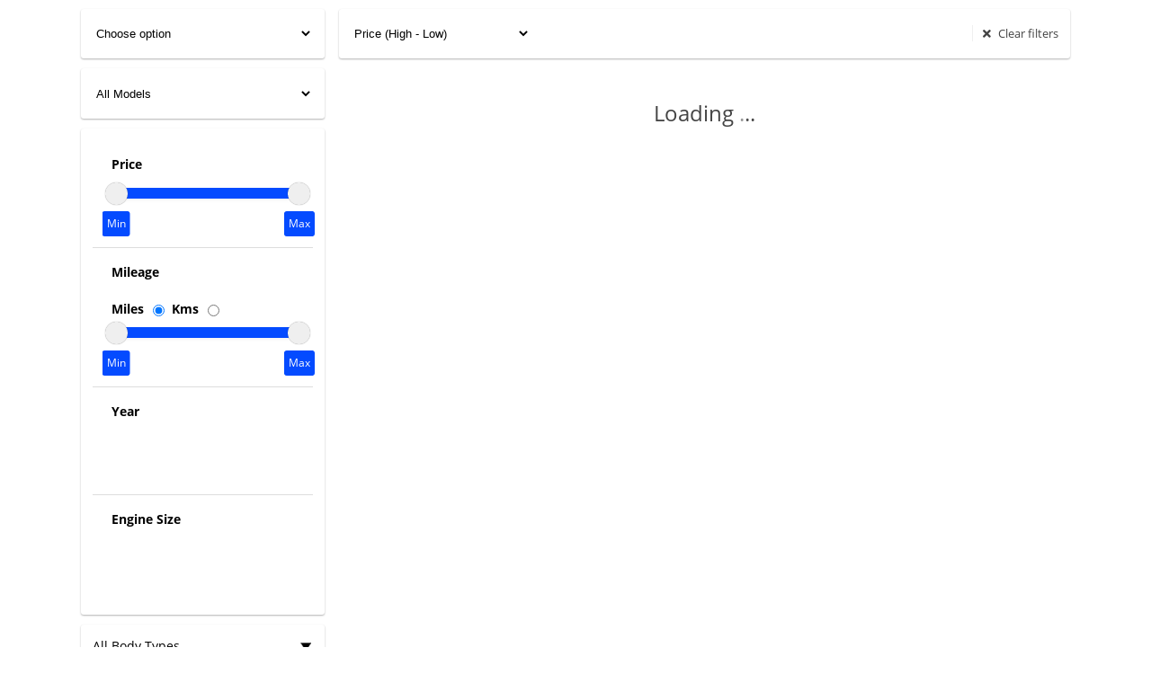

--- FILE ---
content_type: text/html; charset=UTF-8
request_url: https://iframe.carsireland.ie/search/view/NDQ4ODE1
body_size: 3917
content:
<!DOCTYPE html>
<html lang="en">
<head>
    <meta http-equiv="X-UA-Compatible" content="IE=edge" />
    <meta http-equiv="Content-Type" content="text/html; charset=utf-8"/>
    <meta name="viewport" content="width=device-width, initial-scale=1"/>
    <meta name="viewport" content="width=device-width, initial-scale=1"/>
    <title> Stock iFrame view </title>
                
    
    <link rel="stylesheet" href="/build/iframe/css/style.css?ver=1.3"><link rel="stylesheet" href="/build/iframe/css/style-main.css"><link rel="stylesheet" href="/build/iframe/css/fusion.min.css"><link rel="stylesheet" href="/build/iframe/resources/noUiSlider/nouislider.min.css"><link rel="stylesheet" href="/build/iframe/resources/slick/slick.css?ver=5.0.4"><link rel="stylesheet" href="/build/iframe/resources/slick/slick-theme.css?ver=5.0.4"><link rel="stylesheet" href="/build/iframe/resources/noUiSlider/nouislider.min.css"><link rel="stylesheet" href="/build/iframe/resources/pikaday/pikaday.css?ver=5.0.4">
    <link rel="icon" type="image/x-icon" href="/favicon1.ico" />
</head>
<body id="iframe_view" class="home page-template-default page cookies-not-set fusion-image-hovers fusion-body
 ltr no-tablet-sticky-header no-mobile-sticky-header no-mobile-slidingbar no-mobile-totop fusion-disable-outline mobile-logo-pos-center
  layout-wide-mode mobile-menu-design-modern fusion-show-pagination-text fusion-header-layout-v5
  fusion-search-form-classic fusion-avatar-square">
<div id="wrapper">
 <main id="main" role="main" class="clearfix">
    <div class="fusion-row">
        <section id="content" style="width: 100%;">
                    
                            <div class="fusion-fullwidth fullwidth-box nonhundred-percent-fullwidth non-hundred-percent-height-scrolling"
         style="background-color: rgba(255,255,255,0);background-position: center center;
         background-repeat: no-repeat;padding-top:0px;padding-right:0px;padding-bottom:0px;padding-left:0px;">
        <div class="fusion-builder-row fusion-row ">
            <div class="fusion-layout-column fusion_builder_column fusion_builder_column_1_1  fusion-one-full fusion-column-first
            fusion-column-last 1_1"
                 style="margin-top:0px;margin-bottom:20px;">
                <div class="fusion-column-wrapper"
                     style="padding: 0px 0px 0px 0px;background-position:left top;background-repeat:no-repeat;
                     -webkit-background-size:cover;-moz-background-size:cover;-o-background-size:cover;background-size:cover;"
                     data-bg-url="">
                    <div id="search-panel" class="c-search-page ">
                        <div class="c-search-page__filters ">
                            <div class="c-full-search__mobile-box">
                            </div>
                            <div id="full-search" class="c-full-search js-full-search">
                                <div class="c-full-search__mobile-header">
                                    <a class="c-full-search__closer js-close-filters">Apply Filters</a>
                                    <span class="c-full-search__title">Filters</span>
                                </div>
                                <form name="frm-full-search" id="frm-full-search" action="get_advert_ids"
                                      class="c-full-search__form">
                                    <div class="c-filter-box full-search-models">
    <select id="full-search-makes" class="c-filter-box__select">
    <option value="">All Makes</option>
            <option value="0"  selected="selected" >Choose option</option>
    </select>

<script id="searchMakesTemplate" type="text /x-handlebars-template">
            <option value="0"  selected="selected" >Choose option</option>
    </script>
</div>

<div class="c-filter-box full-search-models">
    <select id="full-search-models" class="c-filter-box__select">
    <option value="">All Models</option>
    </select>
<script id="searchModelsTemplate" type="text /x-handlebars-template">
    </script>
</div>

<div class="c-filter-box">
    <div class="c-price c-slider">
    <label class="c-label c-slider__label" for="full-search-price">Price</label>
    <div id="full-search-price"></div>
    <input type="hidden" id="full-search-price-input-range" value="">
    <input type="hidden" id="full-search-price-input-lower" value="">
    <input type="hidden" id="full-search-price-input-lower-id" value="">
    <input type="hidden" id="full-search-price-input-upper" value="">
    <input type="hidden" id="full-search-price-input-upper-id" value="">
</div>











    <div class="c-mileage c-slider">
    <div>
        <div class="">
            <label class="c-label  c-slider__label">Mileage</label>
        </div>
        <div class="">
            <div class="c-mileage-options">
                <span><label class="c-label" for="full-search-mileage-miles">Miles</label></span>
                <span><input type="radio" name="mileage"  checked=""                              id="full-search-mileage-miles" value="MILES">
                </span>
                <span><label class="c-label" for="full-search-mileage-km">Kms</label></span>
                <span><input type="radio" name="mileage"                              id="full-search-mileage-km" value="KM">
                </span>
            </div>
        </div>
    </div>
    <div style="clear:both"></div>
    <div id="full-search-mileage"></div>
    <input type="hidden" id="full-search-mileage-input-range" value="">
    <input type="hidden" id="full-search-mileage-input-lower" value="">
    <input type="hidden" id="full-search-mileage-input-lower-id" value="">
    <input type="hidden" id="full-search-mileage-input-upper" value="">
    <input type="hidden" id="full-search-mileage-input-upper-id" value="">
</div>

    <div class="c-year c-slider">
    <label class="c-label c-slider__label" for="full-search-year">Year</label>
    <div id="full-search-year"></div>
    <input type="hidden" id="full-search-year-input-range" value="">
    <input type="hidden" id="full-search-year-input-lower" value="">
    <input type="hidden" id="full-search-year-input-lower-id" value="">
    <input type="hidden" id="full-search-year-input-upper" value="">
    <input type="hidden" id="full-search-year-input-upper-id" value="">
</div>

    <div class="c-engine c-slider">
    <label class="c-label c-slider__label" for="full-search-engine">Engine Size</label>
    <div id="full-search-engine"></div>
    <input type="hidden" id="full-search-engine-input-range" value="">
    <input type="hidden" id="full-search-engine-input-lower" value="">
    <input type="hidden" id="full-search-engine-input-lower-id" value="">
    <input type="hidden" id="full-search-engine-input-upper" value="">
    <input type="hidden" id="full-search-engine-input-upper-id" value="">
</div>
</div>

<div id="search-bodyTypes" class="c-filter-box multi-select ">
    <div class="c-multi-select__header multi-select-header">
    <label>All Body Types</label>
    <img class=".multi-select-img"  src="/build/iframe/images/down-arrow-sm.png">
</div>
<div class='multi-select-body' style='display:none'>
    <div class='c-multi-select__container multi-select-container'>
    </div>
    <div>
        <input class='c-button c-button--small c-button--expand' type='button' value='DONE'             style="background-color:#044bff !important; color: !important;"
         />
    </div>
</div>
<input type="hidden" value="body type">
<input type="hidden" class="selected-ids" value="">
<script id="bodyTypesCheckboxTemplate" type="text /x-handlebars-template">
        <div>
        <input id='body-1' type='checkbox' class='multi-select-checkbox' name='bodyTypes' value='1'
                 />
        <label for='body-1'>Saloon</label>
    </div>
        <div>
        <input id='body-2' type='checkbox' class='multi-select-checkbox' name='bodyTypes' value='2'
                 />
        <label for='body-2'>Hatchback</label>
    </div>
        <div>
        <input id='body-3' type='checkbox' class='multi-select-checkbox' name='bodyTypes' value='3'
                 />
        <label for='body-3'>Estate</label>
    </div>
        <div>
        <input id='body-4' type='checkbox' class='multi-select-checkbox' name='bodyTypes' value='4'
                 />
        <label for='body-4'>Coupe</label>
    </div>
        <div>
        <input id='body-5' type='checkbox' class='multi-select-checkbox' name='bodyTypes' value='5'
                 />
        <label for='body-5'>Convertible</label>
    </div>
        <div>
        <input id='body-6' type='checkbox' class='multi-select-checkbox' name='bodyTypes' value='6'
                 />
        <label for='body-6'>SUV</label>
    </div>
        <div>
        <input id='body-7' type='checkbox' class='multi-select-checkbox' name='bodyTypes' value='7'
                 />
        <label for='body-7'>Pickup</label>
    </div>
        <div>
        <input id='body-8' type='checkbox' class='multi-select-checkbox' name='bodyTypes' value='8'
                 />
        <label for='body-8'>Van</label>
    </div>
        <div>
        <input id='body-9' type='checkbox' class='multi-select-checkbox' name='bodyTypes' value='9'
                 />
        <label for='body-9'>MPV</label>
    </div>
        <div>
        <input id='body-10' type='checkbox' class='multi-select-checkbox' name='bodyTypes' value='10'
                 />
        <label for='body-10'>Other</label>
    </div>
        <div>
        <input id='body-12' type='checkbox' class='multi-select-checkbox' name='bodyTypes' value='12'
                 />
        <label for='body-12'>Wheelchair Accessible</label>
    </div>
    </script>
</div>

<div id="search-transmissions" class="c-filter-box  multi-select ">
    <div class="c-multi-select__header multi-select-header">
    <label>All Transmission Types</label>
    <img class=".multi-select-img"  src="/build/iframe/images/down-arrow-sm.png">
</div>
<div class='multi-select-body' style='display:none'>
    <div class='c-multi-select__container multi-select-container'>
    </div>
    <div>
        <input class='c-button c-button--small c-button--expand' type='button' value='DONE'             style="background-color:#044bff !important; color: !important;"
         />
    </div>
</div>
<input type="hidden" value="transmission type">
<input type="hidden" class="selected-ids" value="">
<script id="transmissionsCheckboxTemplate" type="text /x-handlebars-template">
            <div>
            <input id="transmissions-2" type="checkbox"
                   class="multi-select-checkbox" name="transmissions" value="2"
                     >
            <label for="transmissions-2">Automatic</label>
        </div>
            <div>
            <input id="transmissions-4" type="checkbox"
                   class="multi-select-checkbox" name="transmissions" value="4"
                     >
            <label for="transmissions-4">CVT</label>
        </div>
            <div>
            <input id="transmissions-1" type="checkbox"
                   class="multi-select-checkbox" name="transmissions" value="1"
                     >
            <label for="transmissions-1">Manual</label>
        </div>
            <div>
            <input id="transmissions-5" type="checkbox"
                   class="multi-select-checkbox" name="transmissions" value="5"
                     >
            <label for="transmissions-5">Other</label>
        </div>
            <div>
            <input id="transmissions-3" type="checkbox"
                   class="multi-select-checkbox" name="transmissions" value="3"
                     >
            <label for="transmissions-3">Semi-auto</label>
        </div>
    </script>
</div>

<div id="search-fuels" class="c-filter-box  multi-select ">
    <div class="c-multi-select__header multi-select-header">
    <label>All Fuel Types</label>
    <img class=".multi-select-img"  src="/build/iframe/images/down-arrow-sm.png">
</div>
<div class='multi-select-body' style='display:none'>
    <div class='c-multi-select__container multi-select-container'>
    </div>
    <div>
        <input class='c-button c-button--small c-button--expand' type='button' value='DONE'             style="background-color:#044bff !important; color: !important;"
         />
    </div>
</div>
<input type="hidden" value="fuel type">
<input type="hidden" class="selected-ids" value="">
<script id="fuelsCheckboxTemplate" type="text /x-handlebars-template">
            <div>
            <input id="fuel-13" type="checkbox"
                   class="multi-select-checkbox" name="fuels" value="13"
                     >
            <label for="fuel-13">Bi Fuel</label>
        </div>
            <div>
            <input id="fuel-10" type="checkbox"
                   class="multi-select-checkbox" name="fuels" value="10"
                     >
            <label for="fuel-10">Bio Fuel</label>
        </div>
            <div>
            <input id="fuel-5" type="checkbox"
                   class="multi-select-checkbox" name="fuels" value="5"
                     >
            <label for="fuel-5">Bio gas</label>
        </div>
            <div>
            <input id="fuel-2" type="checkbox"
                   class="multi-select-checkbox" name="fuels" value="2"
                     >
            <label for="fuel-2">Diesel</label>
        </div>
            <div>
            <input id="fuel-9" type="checkbox"
                   class="multi-select-checkbox" name="fuels" value="9"
                     >
            <label for="fuel-9">Diesel Hybrid</label>
        </div>
            <div>
            <input id="fuel-11" type="checkbox"
                   class="multi-select-checkbox" name="fuels" value="11"
                     >
            <label for="fuel-11">Diesel Plug-in Hybrid</label>
        </div>
            <div>
            <input id="fuel-4" type="checkbox"
                   class="multi-select-checkbox" name="fuels" value="4"
                     >
            <label for="fuel-4">Electric</label>
        </div>
            <div>
            <input id="fuel-3" type="checkbox"
                   class="multi-select-checkbox" name="fuels" value="3"
                     >
            <label for="fuel-3">Hybrid</label>
        </div>
            <div>
            <input id="fuel-7" type="checkbox"
                   class="multi-select-checkbox" name="fuels" value="7"
                     >
            <label for="fuel-7">LPG</label>
        </div>
            <div>
            <input id="fuel-6" type="checkbox"
                   class="multi-select-checkbox" name="fuels" value="6"
                     >
            <label for="fuel-6">Other</label>
        </div>
            <div>
            <input id="fuel-1" type="checkbox"
                   class="multi-select-checkbox" name="fuels" value="1"
                     >
            <label for="fuel-1">Petrol</label>
        </div>
            <div>
            <input id="fuel-8" type="checkbox"
                   class="multi-select-checkbox" name="fuels" value="8"
                     >
            <label for="fuel-8">Petrol Hybrid</label>
        </div>
            <div>
            <input id="fuel-12" type="checkbox"
                   class="multi-select-checkbox" name="fuels" value="12"
                     >
            <label for="fuel-12">Petrol Plug-in Hybrid</label>
        </div>
    </script>
</div>

<div id="search-colours" class="c-filter-box  multi-select ">
    <div class="c-multi-select__header multi-select-header">
    <label>All Colours</label>
    <img class=".multi-select-img"  src="/build/iframe/images/down-arrow-sm.png">
</div>
<div class='multi-select-body' style='display:none'>
    <div class='c-multi-select__container multi-select-container'>
    </div>
    <div>
        <input class='c-button c-button--small c-button--expand' type='button' value='DONE'             style="background-color:#044bff !important; color: !important;"
         />
    </div>
</div>
<input type="hidden" value="colour">
<input type="hidden" class="selected-ids" value="">
<script id="coloursCheckboxTemplate" type="text /x-handlebars-template">
            <div>
            <input id="colour-5" type="checkbox" class="multi-select-checkbox"
                   name="colours" value="5">
            <label for="colour-5">Beige</label>
        </div>
            <div>
            <input id="colour-14" type="checkbox" class="multi-select-checkbox"
                   name="colours" value="14">
            <label for="colour-14">Black</label>
        </div>
            <div>
            <input id="colour-2" type="checkbox" class="multi-select-checkbox"
                   name="colours" value="2">
            <label for="colour-2">Blue</label>
        </div>
            <div>
            <input id="colour-16" type="checkbox" class="multi-select-checkbox"
                   name="colours" value="16">
            <label for="colour-16">Bronze</label>
        </div>
            <div>
            <input id="colour-4" type="checkbox" class="multi-select-checkbox"
                   name="colours" value="4">
            <label for="colour-4">Brown</label>
        </div>
            <div>
            <input id="colour-6" type="checkbox" class="multi-select-checkbox"
                   name="colours" value="6">
            <label for="colour-6">Gold</label>
        </div>
            <div>
            <input id="colour-3" type="checkbox" class="multi-select-checkbox"
                   name="colours" value="3">
            <label for="colour-3">Green</label>
        </div>
            <div>
            <input id="colour-7" type="checkbox" class="multi-select-checkbox"
                   name="colours" value="7">
            <label for="colour-7">Grey</label>
        </div>
            <div>
            <input id="colour-17" type="checkbox" class="multi-select-checkbox"
                   name="colours" value="17">
            <label for="colour-17">Light Blue</label>
        </div>
            <div>
            <input id="colour-18" type="checkbox" class="multi-select-checkbox"
                   name="colours" value="18">
            <label for="colour-18">Light Green</label>
        </div>
            <div>
            <input id="colour-8" type="checkbox" class="multi-select-checkbox"
                   name="colours" value="8">
            <label for="colour-8">Orange</label>
        </div>
            <div>
            <input id="colour-9" type="checkbox" class="multi-select-checkbox"
                   name="colours" value="9">
            <label for="colour-9">Pink</label>
        </div>
            <div>
            <input id="colour-10" type="checkbox" class="multi-select-checkbox"
                   name="colours" value="10">
            <label for="colour-10">Purple</label>
        </div>
            <div>
            <input id="colour-1" type="checkbox" class="multi-select-checkbox"
                   name="colours" value="1">
            <label for="colour-1">Red</label>
        </div>
            <div>
            <input id="colour-11" type="checkbox" class="multi-select-checkbox"
                   name="colours" value="11">
            <label for="colour-11">Silver</label>
        </div>
            <div>
            <input id="colour-15" type="checkbox" class="multi-select-checkbox"
                   name="colours" value="15">
            <label for="colour-15">Turquoise</label>
        </div>
            <div>
            <input id="colour-12" type="checkbox" class="multi-select-checkbox"
                   name="colours" value="12">
            <label for="colour-12">White</label>
        </div>
            <div>
            <input id="colour-19" type="checkbox" class="multi-select-checkbox"
                   name="colours" value="19">
            <label for="colour-19">Wine</label>
        </div>
            <div>
            <input id="colour-13" type="checkbox" class="multi-select-checkbox"
                   name="colours" value="13">
            <label for="colour-13">Yellow</label>
        </div>
    </script>
</div>

<div id="search-garages" class="c-filter-box  multi-select ">
    <div class="c-multi-select__header multi-select-header">
    <label>All Garages</label>
    <img class=".multi-select-img"  src="/build/iframe/images/down-arrow-sm.png">
</div>
<div class='multi-select-body' style='display:none'>
    <div class='c-multi-select__container multi-select-container'>
    </div>
    <div>
        <input class='c-button c-button--small c-button--expand' type='button' value='DONE'             style="background-color:#044bff !important; color: !important;"
         />
    </div>
</div>
<input type="hidden" value="garage">
<input type="hidden" class="selected-ids" value="">
<script id="garagesCheckboxTemplate" type="text /x-handlebars-template">
            <div>
            <input id="garage-72199" type="checkbox" class="multi-select-checkbox" name="garages" value="72199">
            <label for="garage-72199">Gethings Garage Ltd</label>
        </div>
    </script>
</div>

<div id="search-counties" class="c-filter-box  multi-select ">
    <div class="c-multi-select__header multi-select-header">
    <label>All Counties</label>
    <img class=".multi-select-img"  src="/build/iframe/images/down-arrow-sm.png">
</div>
<div class='multi-select-body' style='display:none'>
    <div class='c-multi-select__container multi-select-container'>
    </div>
    <div>
        <input class='c-button c-button--small c-button--expand' type='button' value='DONE'             style="background-color:#044bff !important; color: !important;"
         />
    </div>
</div>
<input type="hidden" value="countie">
<input type="hidden" class="selected-ids" value="">
<script id="countiesCheckboxTemplate" type="text /x-handlebars-template">
            <div>
            <input id="county-31" type="checkbox" class="multi-select-checkbox" name="counties" value="31">
            <label for="county-31">Wexford</label>
        </div>
    </script>
</div>

                                    <br><br><br>
                                    <input type="hidden" id="full-search-selected-makeid" value="">
                                    <input type="hidden" id="full-search-selected-modelid" value="">
                                    <input type="hidden" id="full-search-selected-priceLower" value="">
                                    <input type="hidden" id="full-search-selected-priceUpper" value="">
                                    <input type="hidden" id="full-search-selected-mileageLower" value="">
                                    <input type="hidden" id="full-search-selected-mileageUpper" value="">
                                    <input type="hidden" id="full-search-selected-year-min" value="">
                                    <input type="hidden" id="full-search-selected-yearLower" value="">
                                    <input type="hidden" id="full-search-selected-year-max" value="">
                                    <input type="hidden" id="full-search-selected-yearUpper" value="">
                                    <input type="hidden" id="full-search-selected-engineLower" value="">
                                    <input type="hidden" id="full-search-selected-engineUpper" value="">
                                    <input type="hidden" id="full-search-button-text" value="MORE DETAILS">
                                    <input type="hidden" id="full-search-results-text" value="Your search returned [count] result(s)">
                                    <input type="hidden" id="full-search-desc-char-length" value="100">
                                    <input type="hidden" id="full-search-retrieval-failure-text" value="Unable to retrieve all search result data at this time. Please try again later.">
                                    <input type="hidden" id="finance-post-name" value="">
                                    <input type="hidden" id="full-search-finance-button-text" value="FINANCE">
                                    <input type="hidden" id="full-search-grid-view-active" value="0">
                                    <input type="hidden" id="range-slide-bg-color" value="#044bff">
                                    <input type="hidden" id="app-user-id" value="44">
                                    <input type="hidden" id="ajax-Url" value="https://iframe.carsireland.ie/">
                                    <input type="hidden" id="search-page-number" value="1">
                                </form>
                                <div class="c-full-search__apply-filters-box">
                                    <span onclick="clearFilters()" class="c-full-search__clear-filters-mobile">Clear filters</span>
                                    <a href="#" class=" c-button js-close-filters">Apply Filters</a>
                                </div>
                            </div>
                        </div>
                        <div class="c-search-page__results">
                                                        <div id="search-panel-sort-by" class="c-sorting-bar">
    <a href="#" class="c-filter-box-trigger  js-open-filters">
        <i class="fa fa-sliders" aria-hidden="true"></i> Filter
    </a>
     <select id="ddlSortBy" style="width: 200px" class="c-filter-box__select">
                    <option value="1"  >Price (Low - High)</option>
                    <option value="2"  selected="selected"  >Price (High - Low)</option>
                    <option value="3"  >Engine size (Low - High)</option>
                    <option value="4"  >Engine size (High - Low)</option>
                    <option value="5"  >Mileage (Low - High)</option>
                    <option value="6"  >Mileage (High - Low)</option>
                    <option value="7"  >Colour (Low - High)</option>
                    <option value="8"  >Colour (High - Low)</option>
                    <option value="9"  >Year (Low - High))</option>
                    <option value="10"  >Year (High - Low)</option>
                    <option value="11"  >Make (A - Z)</option>
                    <option value="12"  >Make (Z - A)</option>
            </select>

    <div class="c-sorting-bar__col-2">
                <span class="c-sorting-bar__clear-filters" onclick="clearFilters()"> <i class="fa fa-remove"></i> Clear filters</span>
    </div>
</div>
                                                        <div id="search-preview-results">
                                
                                <script id="carPreviewTemplate" type="text /x-handlebars-template"></script>
                            </div>
                            <div id="ajax-spinner-panel" class="c-ajax-spinner">
                                <label>Loading
                                    <span class="c-ajax-spinner__ellipsis">
                                        <span>.</span><span>.</span><span>.</span>
                                    </span>
                                </label>
                            </div>
                            <div id="no-results-found-panel" style="display: none">
                                <div class="c-not-found">
                                    <div>
                                        <h4 class="c-not-found__title">oh!
                                            <img class=".multi-select-img" src="/build/iframe/images/broken-car.svg"
                                                                                aria-hidden="true">
                                        </h4>
                                        <p><strong>
                                                                                                    No cars were found for your search
                                                                                             </strong> <br> Try adjusting search filters</p>
                                    </div>
                                </div>
                            </div>
                        </div>
                    </div>
                </div>
                <div class="fusion-clearfix"></div>
            </div>
        </div>
    </div>
                                        
                </section>
    </div>
    </main>
</div>
            <script src="/build/js/jquery.min.js"></script>

    <script src="/build/iframe/resources/moment.min.js"></script><script src="/build/iframe/resources/slick/slick.min.js?ver=5.0.4"></script><script src="/build/iframe/resources/noUiSlider/nouislider.min.js"></script><script src="/build/iframe/resources/wnumb/wNumb.js"></script><script src="/build/iframe/resources/collapsible/collapsiblePanel.js?ver=5.0.4"></script><script src="/build/iframe/resources/handlebars-v4.0.5.js"></script><script src="/build/iframe/resources/pikaday/pikaday.js?ver=5.0.4"></script>
    <script src="/build/iframe/js/library/jquery.easing.js"></script><script src="/build/iframe/js/library/modernizr.js"></script><script src="/build/iframe/js/library/jquery.fitvids.js"></script><script src="/build/iframe/js/library/jquery.ilightbox.js"></script><script src="/build/iframe/js/library//jquery.mousewheel.js"></script><script src="/build/iframe/js/library/imagesLoaded.js"></script><script src="/build/iframe/js/library/isotope.js"></script><script src="/build/iframe/js/library/packery.js"></script><script src="/build/iframe/js/library/jquery.infinitescroll.js"></script><script src="/build/iframe/js/library/jquery.fusion_maps.js"></script><script src="/build/iframe/js/library/cssua.js"></script><script src="/build/iframe/js/library/jquery.waypoints.js"></script><script src="/build/iframe/js/library/jquery.fade.js"></script><script src="/build/iframe/js/library/jquery.requestAnimationFrame.js"></script><script src="/build/iframe/js/library/fusion-parallax.js"></script><script src="/build/iframe/js/library/bootstrap.transition.js"></script><script src="/build/iframe/js/library/bootstrap.tab.js"></script><script src="/build/iframe/js/library/jquery.cycle.js"></script><script src="/build/iframe/js/library/jquery.appear.js"></script>
    <script src="/build/iframe/js/common.js"></script><script src="/build/iframe/js/imageHandler.js"></script><script src="/build/iframe/js/carSearch.js?v=3"></script>
</body>
</html>

--- FILE ---
content_type: text/html; charset=UTF-8
request_url: https://iframe.carsireland.ie/search/options
body_size: 569
content:
{"prices":[{"id":1,"value":"min"},{"id":2,"value":"5,000"},{"id":3,"value":"10,000"},{"id":4,"value":"15,000"},{"id":5,"value":"20,000"},{"id":6,"value":"30,000"},{"id":7,"value":"40,000"},{"id":8,"value":"60,000"},{"id":9,"value":"80,000"},{"id":10,"value":"100,000"},{"id":11,"value":"200,000"},{"id":12,"value":"max"}],"makes":[],"fuels":[{"id":13,"value":"Bi Fuel"},{"id":10,"value":"Bio Fuel"},{"id":5,"value":"Bio gas"},{"id":2,"value":"Diesel"},{"id":9,"value":"Diesel Hybrid"},{"id":11,"value":"Diesel Plug-in Hybrid"},{"id":4,"value":"Electric"},{"id":3,"value":"Hybrid"},{"id":7,"value":"LPG"},{"id":6,"value":"Other"},{"id":1,"value":"Petrol"},{"id":8,"value":"Petrol Hybrid"},{"id":12,"value":"Petrol Plug-in Hybrid"}],"colours":[{"id":5,"value":"Beige"},{"id":14,"value":"Black"},{"id":2,"value":"Blue"},{"id":16,"value":"Bronze"},{"id":4,"value":"Brown"},{"id":6,"value":"Gold"},{"id":3,"value":"Green"},{"id":7,"value":"Grey"},{"id":17,"value":"Light Blue"},{"id":18,"value":"Light Green"},{"id":8,"value":"Orange"},{"id":9,"value":"Pink"},{"id":10,"value":"Purple"},{"id":1,"value":"Red"},{"id":11,"value":"Silver"},{"id":15,"value":"Turquoise"},{"id":12,"value":"White"},{"id":19,"value":"Wine"},{"id":13,"value":"Yellow"}],"transmissions":[{"id":2,"value":"Automatic"},{"id":4,"value":"CVT"},{"id":1,"value":"Manual"},{"id":5,"value":"Other"},{"id":3,"value":"Semi-auto"}],"engines":[{"id":1,"value":"900"},{"id":1,"value":"900"},{"id":2,"value":"1000"},{"id":2,"value":"1000"},{"id":7,"value":"1500"},{"id":7,"value":"1500"},{"id":12,"value":"2000"},{"id":12,"value":"2000"},{"id":17,"value":"2500"},{"id":17,"value":"2500"},{"id":22,"value":"3000"},{"id":22,"value":"3000"},{"id":32,"value":"4000"},{"id":32,"value":"4000"},{"id":86,"value":"max"}],"bodyTypes":[{"id":1,"value":"Saloon"},{"id":2,"value":"Hatchback"},{"id":3,"value":"Estate"},{"id":4,"value":"Coupe"},{"id":5,"value":"Convertible"},{"id":6,"value":"SUV"},{"id":7,"value":"Pickup"},{"id":8,"value":"Van"},{"id":9,"value":"MPV"},{"id":10,"value":"Other"},{"id":12,"value":"Wheelchair Accessible"}],"mileages":[{"id":1,"value":"min"},{"id":2,"value":"50"},{"id":3,"value":"100"},{"id":4,"value":"200"},{"id":5,"value":"300"},{"id":6,"value":"400"},{"id":7,"value":"500"},{"id":8,"value":"1,000"},{"id":9,"value":"10,000"},{"id":10,"value":"15,000"},{"id":11,"value":"20,000"},{"id":12,"value":"25,000"},{"id":13,"value":"30,000"},{"id":14,"value":"35,000"},{"id":15,"value":"40,000"},{"id":16,"value":"45,000"},{"id":17,"value":"50,000"},{"id":18,"value":"60,000"},{"id":19,"value":"70,000"},{"id":20,"value":"80,000"},{"id":21,"value":"90,000"},{"id":22,"value":"100,000"},{"id":23,"value":"120,000"},{"id":24,"value":"140,000"},{"id":25,"value":"180,000"},{"id":26,"value":"200,000"},{"id":27,"value":"220,000"},{"id":28,"value":"250,000"},{"id":29,"value":"300,000"},{"id":30,"value":"350,000"},{"id":31,"value":"max"}],"years":[],"colorStyles":"#044bff"}

--- FILE ---
content_type: text/html; charset=UTF-8
request_url: https://iframe.carsireland.ie/search/car/ads/ids
body_size: -166
content:
{"responseId":3}

--- FILE ---
content_type: text/css
request_url: https://iframe.carsireland.ie/build/iframe/css/style.css?ver=1.3
body_size: 9513
content:
@-ms-viewport {
    width: device-width
}

.visible-lg,
.visible-lg-block,
.visible-lg-inline,
.visible-lg-inline-block,
.visible-md,
.visible-md-block,
.visible-md-inline,
.visible-md-inline-block,
.visible-sm,
.visible-sm-block,
.visible-sm-inline,
.visible-sm-inline-block,
.visible-xs,
.visible-xs-block,
.visible-xs-inline,
.visible-xs-inline-block {
    display: none!important
}

@media (max-width:767px) {
    .visible-xs {
        display: block!important
    }
    table.visible-xs {
        display: table!important
    }
    tr.visible-xs {
        display: table-row!important
    }
    td.visible-xs,
    th.visible-xs {
        display: table-cell!important
    }
    .visible-xs-block {
        display: block!important
    }
    .visible-xs-inline {
        display: inline!important
    }
    .visible-xs-inline-block {
        display: inline-block!important
    }
}

@media (min-width:768px) and (max-width:991px) {
    .visible-sm {
        display: block!important
    }
    table.visible-sm {
        display: table!important
    }
    tr.visible-sm {
        display: table-row!important
    }
    td.visible-sm,
    th.visible-sm {
        display: table-cell!important
    }
    .visible-sm-block {
        display: block!important
    }
    .visible-sm-inline {
        display: inline!important
    }
    .visible-sm-inline-block {
        display: inline-block!important
    }
}

@media (min-width:992px) and (max-width:1199px) {
    .visible-md {
        display: block!important
    }
    table.visible-md {
        display: table!important
    }
    tr.visible-md {
        display: table-row!important
    }
    td.visible-md,
    th.visible-md {
        display: table-cell!important
    }
    .visible-md-block {
        display: block!important
    }
    .visible-md-inline {
        display: inline!important
    }
    .visible-md-inline-block {
        display: inline-block!important
    }
}

@media (min-width:1200px) {
    .visible-lg {
        display: block!important
    }
    table.visible-lg {
        display: table!important
    }
    tr.visible-lg {
        display: table-row!important
    }
    td.visible-lg,
    th.visible-lg {
        display: table-cell!important
    }
    .visible-lg-block {
        display: block!important
    }
    .visible-lg-inline {
        display: inline!important
    }
    .visible-lg-inline-block {
        display: inline-block!important
    }
    .hidden-lg {
        display: none!important
    }
}

@media (max-width:767px) {
    .hidden-xs {
        display: none!important
    }
}

@media (min-width:768px) and (max-width:991px) {
    .hidden-sm {
        display: none!important
    }
}

@media (min-width:992px) and (max-width:1199px) {
    .hidden-md {
        display: none!important
    }
}

.visible-print {
    display: none!important
}

@media print {
    .visible-print {
        display: block!important
    }
    table.visible-print {
        display: table!important
    }
    tr.visible-print {
        display: table-row!important
    }
    td.visible-print,
    th.visible-print {
        display: table-cell!important
    }
}

.visible-print-block {
    display: none!important
}

@media print {
    .visible-print-block {
        display: block!important
    }
}

.visible-print-inline {
    display: none!important
}

@media print {
    .visible-print-inline {
        display: inline!important
    }
}

.visible-print-inline-block {
    display: none!important
}

@media print {
    .visible-print-inline-block {
        display: inline-block!important
    }
    .hidden-print {
        display: none!important
    }
}

.u-flash {
    background-color: rgba(255, 255, 0, 0);
    animation: flash 1s ease-out .5s
}

@keyframes flash {
    0%,
    100% {
        background-color: rgba(255, 255, 0, 0)
    }
    50% {
        background-color: #ff0
    }
}

#wpadminbar.u-z-index-initial,
.u-z-index-initial {
    z-index: initial!important
}

@media screen and (max-width:768px) {
    .u-position-fixed-sm {
        position: fixed!important
    }
}

.slider-label {
    display: block;
    color: #333;
    font-size: 15px;
    padding: 2px;
    margin-bottom: 4px
}

.c-mileage-left {
    float: left
}

.c-mileage-right {
    float: right;
    text-align: right
}

.c-full-search .c-finance .c-finance-options,
.c-full-search .c-mileage .c-mileage-options {
    display: block;
    margin-top: 4px;
    margin-bottom: 8px
}

.c-full-search .c-finance .c-finance-options label,
.c-full-search .c-fuel .c-fuel-options label,
.c-full-search .c-gearbox .c-gearbox-options label,
.c-full-search .c-mileage .c-mileage-options label,
.search-checkbox-list label {
    display: inline
}

.c-full-search .noUi-horizontal .noUi-tooltip {
    top: 32px;
    bottom: auto
}

.c-full-search .noUi-value {
    top: 15px
}

.search-checkbox-list {
    margin: 6px 0
}

.checkbox-heading {
    font-weight: 700;
    font-size: 16px;
    text-decoration: underline
}

.car-preview-body>div {
    display: inline-table;
    text-align: center
}

.car-preview-body-left {
    width: 55%
}

.car-preview-body-left>div {
    display: inline-table;
    width: 48%
}

.car-preview-body-left>div>div>div {
    display: inline-table;
    width: 48%;
    margin: 0;
    padding: 0
}

.car-preview-body-right {
    width: 44%
}

.car-preview-thumb-img {
    width: 100px;
    margin: 0 1px 6px
}

.car-preview-footer {
    font-size: 14px;
    padding: 4px 0 6px
}

.car-preview-body-right>div {
    display: inline-table;
    text-align: left
}

.car-preview-body-right>div>div {
    margin-bottom: 6px
}

.car-preview-body-right label {
    font-size: 13px
}

.car-preview-body-right .col1,
.car-preview-body-right .col2 {
    width: 34%
}

.car-preview-body-right .col3 {
    width: 28%
}

.car-preview-body-right .price {
    height: 63px
}

.car-preview-body-right img {
    padding: 0 4px 4px 2px
}

#featured-cars,
#featured-cars-list {
    width: 100%;
    text-align: center;
    vertical-align: top
}

#featured-cars .static-item {
    width: 160px;
    display: inline-block;
    border: 1px solid #000;
    margin: 6px;
    cursor: pointer;
    text-align: center
}

#featured-cars .static-item .img {
    width: 100%;
    margin: 0 auto
}

#featured-cars .static-item .details {
    text-align: left;
    padding: 10px
}

#featured-cars .carousel-item {
    border: 1px solid #000;
    margin: 6px;
    cursor: pointer;
    text-align: center
}

#featured-cars .carousel-item .img {
    width: 100%;
    margin: 0 auto
}

#featured-cars .carousel-item .details {
    text-align: left;
    padding: 10px
}

.inline-item {
    display: inline-block;
    margin-right: 4px
}

.spacer {
    margin-bottom: 8px
}

.cars-form {
    width: 100%
}

.form-error-header {
    padding: 2px 0 2px 8px!important;
    border: 1px solid red;
    background-color: #f9c0cd
}

.form-tooltip {
    padding: 4px 8px!important;
    margin: 6px 0 10px;
    border: 1px solid #666;
    color: #666;
    background-color: #EFEFEF
}

.form-error {
    background-color: #f9d4dc!important
}

.cars-form-response label {
    font-size: 24px
}

.location-map-to-from input[type=text] {
    width: 200px;
    margin-right: 0
}

.location-map-to-from>div {
    margin: 0 6px 6px 0;
    display: inline-flex
}

.location-map-to-from label {
    font-weight: 700
}

.location-map-to-from span {
    padding-right: 6px
}

#location-map-route {
    margin: 4px 0
}

#finance-iframe {
    width: 100%;
    height: 2600px;
    border-collapse: collapse;
    scrolling: auto
}

.c-full-search {
    position: relative
}

@media screen and (max-width:768px) {
    .c-full-search {
        position: fixed;
        top: 0;
        left: -100%;
        background-color: #fff;
        z-index: 20000;
        height: 100%;
        width: 100%;
        overflow-y: scroll;
        transition: all ease .4s;
        box-shadow: 0 2px 6px rgba(0, 0, 0, .3)
    }
    .c-full-search__form {
        padding: 1rem;
        background-color: #efefef
    }
}

.c-full-search.is-active {
    left: 0
}

.c-full-search.is-active .c-full-search__apply-filters-box {
    display: grid;
    opacity: 1;
    transition: opacity ease-out .5s;
    transition-delay: 1s;
    grid-template-columns: 25% 75%;
    align-items: center
}

@media screen and (min-width:768px) {
    .c-full-search.is-active .c-full-search__apply-filters-box {
        display: none
    }
}

.c-full-search__mobile-header {
    padding: 1rem;
    color: #666;
    display: flex;
    justify-content: space-between;
    align-items: center
}

@media screen and (min-width:768px) {
    .c-full-search__mobile-header {
        display: none
    }
}

.c-full-search__title {
    font-size: 1rem;
    color: #333;
    display: block;
    text-transform: uppercase;
    font-weight: 700
}

.c-full-search__closer {
    cursor: pointer
}

.c-full-search__apply-filters-box {
    opacity: 0;
    display: none;
    bottom: 0;
    padding: 1rem;
    left: 0;
    width: 100%;
    z-index: 2;
    background-color: #333;
    transition: opacity ease-out .5s;
    transition-delay: 1s
}

.c-full-search__clear-filters-mobile {
    cursor: pointer;
    padding: .5rem;
    color: #fff;
    text-transform: capitalize;
}

#search-panel .left {
    float: left;
    width: 25%
}

#search-panel .right {
    float: right;
    width: 75%
}

.c-button.c-button {
    text-transform: uppercase;
    color: #111;
    border: 1px solid #111;
    padding: .8rem 1rem;
    text-align: center;
    background-color: #fff;
    border-radius: 3px;
    font-weight: 700;
    font-size: .8rem;
    transition: all .2s ease-out;
    cursor: pointer
}

.c-button.c-button:hover {
    box-shadow: 1px 1px 3px rgba(0, 0, 0, .2)
}

.c-button.c-button>:first-child {
    margin-right: .5rem
}

.c-button.c-button--expand {
    width: 100%;
    display: block
}

.c-button.c-button--small {
    padding: .5rem .8rem
}

.c-button.c-button--light-grey {
    color: #666;
    border: 1px solid #efefef
}

.c-button.c-button--primary {
    background-color: #111;
    color: #fff
}

.c-button.c-button--primary:hover {
    color: #111;
    background-color: #fff
}

.c-select {
    color: #666;
    padding: .5rem;
    border: 1px solid #666;
    margin-bottom: .5rem
}

.c-select select {
    background-color: transparent;
    border: 0;
    width: 100%;
    margin: 0
}

.c-car-preview,
.c-date-picker,
.c-slider__label {
    margin-bottom: 1rem
}

.c-slider {
    padding: 1rem 1.3rem;
    min-height: 105px;
    border-bottom: 1px solid #ddd
}

.c-slider:after,
.c-slider:before {
    content: " ";
    visibility: hidden;
    display: block;
    height: 0;
    clear: both
}

.c-slider:last-child {
    border-bottom: 0
}

.c-slider--height-auto {
    min-height: 0
}

.c-price {
    height: 120px
}

.c-mileage {
    height: 155px
}

.c-finance {
    padding: 1rem 1.3rem;
    border-bottom: 1px solid #ddd
}

.c-engine,
.c-year {
    height: 120px
}

.c-date-picker {
    border: 1px solid #666;
    font-size: 1rem;
    color: #333;
    padding: .5rem
}

.noUi-connect.noUi-connect {
    background-color: #1caddd;
    box-shadow: none
}

.noUi-target.noUi-target {
    border: 0;
    background: #efefef;
    border-radius: 4px;
    box-shadow: inset 0 1px 1px #b3b3b3, 0 3px 6px -5px #BBB
}

.noUi-handle.noUi-handle {
    box-shadow: none;
    width: 25px!important;
    height: 25px!important;
    border-radius: 50%
}

.noUi-horizontal {
    height: 12px!important
}

.noUi-handle:after,
.noUi-handle:before {
    display: none!important
}

.noUi-handle {
    background: #efefef!important;
    border: 0!important;
    box-shadow: 0 0 1px 0 rgba(0, 0, 0, .5)!important
}

.c-car-preview,
.c-car-preview-card,
.c-filter-box,
.c-mini-search-form,
.c-page-content,
.c-sorting-bar {
    box-shadow: 0 1px 2px 0 rgba(0, 0, 0, .3)
}

.noUi-tooltip.noUi-tooltip {
    border: 0;
    font-size: .75rem
}

.noUi-horizontal .noUi-handle {
    left: -7px!important
}

.noUi-tooltip {
    color: inherit!important
}

.c-car-preview {
    background-color: #fff;
    padding: 1rem 1.5rem;
    border-radius: 3px
}

@media screen and (max-width:768px) {
    .c-car-preview {
        padding: .8rem 1.5rem;
        position: relative
    }
}

.c-car-preview__header {
    /*display: grid;*/
    grid-template-columns: auto 85px 1fr;
    border-bottom: 1px solid #efefef;
    padding: 0 0 .5rem;
    margin-bottom: 1.5rem;
    position: relative
}

.c-car-preview__footer {
    display: flex;
    justify-content: space-between;
    align-items: center;
}

@media screen and (max-width:768px) {
    .c-car-preview__header {
        grid-template-columns: auto 1fr
    }
    .c-car-preview__footer {
        display: block
    }
    .c-car-preview .c-car-preview__title {
        grid-column: 1/2;
        grid-row: 2/2;
        margin: 0 .5rem 0 0
    }
}

.c-car-preview__footer-actions {
    display: flex;
    justify-content: space-between;
    align-items: center
}

.c-car-preview__footer-actions#c-footer-actions-0 .btn-details {
    background-color: #ccc
}

.c-car-preview .c-car-preview__title {
    font-size: 1.375rem;
    font-weight: 700;
    text-overflow: ellipsis;
    white-space: nowrap;
    overflow: hidden;
    margin: 0 .5rem 0 0
}

.c-car-preview__price {
    font-size: 1.375rem;
    font-weight: 700;
    text-align: right;
    flex: 2;
    position: absolute;
    right: 0
}

.c-car-preview-card__overlay,
.c-car-preview__overlay {
    right: calc(0% - 0px);
    opacity: .6;
    bottom: calc(0% - 0px)
}

.c-car-preview__body {
    display: flex;
    justify-content: flex-start;
    align-items: flex-start;
    margin-bottom: 1.5rem
}

@media screen and (max-width:768px) {
    .c-car-preview__price {
        grid-column: 2/2;
        grid-row: 2/2;
        position: relative
    }
    .c-car-preview__body {
        display: block;
        margin-bottom: 0
    }
}

.c-car-preview__gallery {
    display: flex;
    justify-content: space-between;
    align-items: flex-start;
    flex-basis: 95%
}

.c-car-preview__main-image-container {
    cursor: pointer;
    width: 60%;
    position: relative
}

@media screen and (max-width:768px) {
    .c-car-preview__gallery {
        flex-wrap: wrap;
        justify-content: center;
        margin-bottom: 1rem
    }
    .c-car-preview__main-image,
    .c-car-preview__main-image-container {
        width: 100% !important;
    }
}

.c-car-preview__features {
    display: flex;
    justify-content: left;
    align-items: flex-start;
    flex-grow: 1;
    flex-wrap: wrap;
}

.c-car-preview__feature-icon {
    margin-right: .4rem
}

.c-car-preview__features-list {
    width: calc(50% - 1rem);
    list-style: none;
    margin: 0 0 0 1rem;
    padding: 0
}

.c-car-preview__features-list.full {
    width: calc(100% - 1rem);
}

@media screen and (max-width:768px) {
    .c-car-preview__features {
        display: block
    }
    .c-car-preview__features-list {
        width: 100%;
        margin-left: 0
    }
}

.c-car-preview__features-list li {
    display: flex;
    align-items: center;
    margin-bottom: .7rem;
    font-size: .75rem
}

.c-car-preview__features-list li span {
    white-space: nowrap;
    overflow: hidden;
    text-overflow: ellipsis
}

.c-car-preview__features-list strong {
    font-weight: 700
}

.c-car-preview__thumbnails {
    display: flex;
    justify-content: flex-start;
    align-items: flex-start;
    flex-wrap: wrap;
    width: 40%
}

@media screen and (max-width:768px) {
    .c-car-preview__features-list li {
        font-size: 1rem
    }
    .c-car-preview__thumbnails {
        display: none
    }
}

.c-car-preview__thumb {
    cursor: pointer;
    width: calc(50% - .5rem);
    margin-bottom: .3rem;
    margin-left: .5rem;
    box-sizing: border-box
}

.c-car-preview .c-car-preview__blurb {
    margin-bottom: 0;
    padding: 0;
    margin-right: 1rem;
    font-size: .8125rem;
    width: 55%
}

@media screen and (max-width:768px) {
    .c-car-preview .c-car-preview__blurb {
        border-top: 1px solid #efefef;
        border-right: 0;
        margin-right: 0;
        margin-bottom: 1rem;
        padding: 1rem 0 0;
        font-size: 1rem;
        width: 100%
    }
    .c-car-preview .c-button {
        margin-bottom: 1rem;
        width: 100%
    }
}

.c-car-preview .c-button {
    margin-left: .1rem;
    margin-right: .1rem
}

.c-car-preview .c-button:hover {
    cursor: pointer;
    background-color: #efefef
}

.c-car-preview--body-reverse .c-car-preview__body {
    flex-direction: row-reverse
}

.c-car-preview--body-reverse .c-car-preview__gallery {
    margin-left: 1rem;
    margin-right: 0
}

@media screen and (max-width:768px) {
    .c-car-preview--body-reverse .c-car-preview__gallery {
        margin-left: 0
    }
}

.c-car-preview--body-reverse .c-car-preview__features-list {
    margin: 0 1rem 0 0
}

.c-car-preview--gallery-reverse .c-car-preview__gallery {
    margin-right: 1rem;
    flex-direction: row-reverse
}

@media screen and (max-width:768px) {
    .c-car-preview--gallery-reverse .c-car-preview__gallery {
        margin-left: 0
    }
}

.c-car-preview--gallery-reverse .c-car-preview__thumb {
    margin-left: 0;
    margin-right: .5rem
}

.c-car-preview--gallery-reverse .c-car-preview__features-list {
    margin: 0 1rem 0 0
}

.c-car-preview__save-button {
    cursor: pointer;
    padding-left: .5rem;
    padding-right: .5rem;
    transition: transform .2s ease;
    border-radius: 1.5px
}

.c-car-preview__save-button:hover {
    transform: translateX(3px)
}

.c-car-preview__save-button i {
    margin-right: .2rem
}

@media screen and (max-width:768px) {
    .c-car-preview__save-button {
        padding: 0;
        grid-column: 2/2;
        grid-row: 1/2;
        text-align: right;
        display: flex;
        flex-direction: row-reverse;
        align-items: center;
        margin-bottom: .2rem
    }
    .c-car-preview__save-button:hover {
        transform: initial
    }
    .c-car-preview__save-button i {
        margin-left: .3rem;
        margin-right: 0
    }
}

.c-car-preview__overlay {
    display: inline-flex;
    position: absolute;
    background: #0f0f0f;
    border-radius: 20px 0 0;
    padding-left: 5px
}

.c-car-preview__overlay img {
    height: 18px;
    margin: 5px
}

@media screen and (max-width:768px) {
    .c-car-preview__overlay img {
        height: 28px;
        margin: 8px
    }
}

.c-car-preview__overlay label {
    color: #fff;
    line-height: 28px;
    padding: 0 5px 0 0
}

@media screen and (max-width:768px) {
    .c-car-preview__overlay label {
        line-height: 44px;
        font-size: 130%
    }
}

.c-car-preview-card {
    background-color: #fff;
    border-radius: 3px;
    display: flex;
    flex-direction: column;
    justify-content: space-between;
    padding: 1rem
}

@media screen and (max-width:480px) {
    .c-car-preview__overlay img {
        height: 18px;
        margin: 5px
    }
    .c-car-preview__overlay label {
        line-height: 28px;
        font-size: 100%
    }
    .c-car-preview-card {
        margin-bottom: .5rem
    }
}

.c-car-preview-card__header {
    display: grid;
    grid-template-columns: auto auto;
    margin: .5rem 0;
    align-items: start
}

.c-car-preview-card__features-list {
    list-style: none;
    margin: 0;
    padding: 0
}

.c-car-preview-card__features-list li {
    display: flex;
    align-items: center;
    margin-bottom: .4rem;
    font-size: .85rem
}

@media screen and (max-width:768px) {
    .c-car-preview-card__features-list {
        width: 100%;
        margin-left: 0
    }
    .c-car-preview-card__features-list li {
        font-size: 1rem
    }
}

.c-car-preview-card__features-list li span {
    white-space: nowrap;
    overflow: hidden;
    text-overflow: ellipsis
}

.c-car-preview-card__features-list strong {
    font-weight: 700
}

.c-car-preview-card__title {
    font-weight: 700;
    font-size: 1.3rem!important;
    margin: 0
}

.c-car-preview-card__feature-icon {
    margin-right: .4rem
}

.c-car-preview-card__actions {
    display: flex;
    justify-content: space-between;
    align-items: stretch
}

.c-car-preview-card__actions>* {
    width: calc(50% - .4rem);
    padding: .2rem;
    white-space: normal
}

.c-car-preview-card__actions>:only-child {
    width: 100%
}

.c-car-preview-card__actions .c-button {
    margin-bottom: 0
}

.c-car-preview-card__actions .c-button:hover {
    cursor: pointer;
    background-color: #efefef
}

.c-car-preview-card__price {
    font-size: 1.3rem;
    padding: .5rem 0;
    font-weight: 700
}

.c-car-preview-card__image {
    cursor: pointer;
    position: relative
}

.c-car-preview-card__image>img {
    width: 100%
}

.c-car-preview-card__save-button {
    cursor: pointer;
    padding-left: .5rem;
    transition: transform .2s ease;
    border-radius: 1.5px;
    align-items: baseline;
    text-align: right
}

.c-car-preview-card__save-button:hover {
    transform: translateX(3px)
}

@media screen and (max-width:768px) {
    .c-car-preview-card__save-button {
        padding: 0;
        display: flex;
        align-items: center;
        justify-content: flex-end
    }
    .c-car-preview-card__save-button:hover {
        transform: initial
    }
}

.c-car-preview-card__save-button i {
    margin-right: .2rem
}

.c-car-preview-card__overlay {
    display: inline-flex;
    position: absolute;
    background: #0f0f0f;
    border-radius: 20px 0 0;
    padding-left: 5px
}

.c-car-preview-card__overlay img {
    height: 18px;
    margin: 5px
}

@media screen and (max-width:768px) {
    .c-car-preview-card__overlay img {
        height: 28px;
        margin: 8px
    }
}

.c-car-preview-card__overlay label {
    color: #fff;
    line-height: 28px;
    padding: 0 5px 0 0
}

@media screen and (max-width:768px) {
    .c-car-preview-card__overlay label {
        line-height: 44px;
        font-size: 130%
    }
}

@media screen and (max-width:480px) {
    .c-car-preview-card__overlay img {
        height: 18px;
        margin: 5px
    }
    .c-car-preview-card__overlay label {
        line-height: 28px;
        font-size: 100%
    }
}

.c-search-preview-results--grid-view {
    display: block;
    grid-gap: .5rem
}

@media screen and (min-width:768px) {
    .c-search-preview-results--grid-view {
        grid-template-columns: repeat(2, 1fr);
        display: grid
    }
}

@media screen and (min-width:992px) {
    .c-search-preview-results--grid-view {
        grid-template-columns: repeat(3, 1fr);
        display: grid
    }
}

.c-filter-box {
    background-color: #fff;
    padding: .8rem;
    border-radius: 3px;
    margin-bottom: .7rem
}

.c-filter-box__select {
    background-color: transparent;
    border: 0;
    width: 100%
}

.c-label {
    font-weight: 700;
    font-size: .875rem;
    display: block
}

.c-text-input.c-text-input,
.c-textarea.c-textarea {
    border: 1px solid #666;
    font-size: 1rem;
    color: #333;
    margin-bottom: 1rem
}

.c-text-input.c-text-input {
    height: 40px
}

.c-textarea.c-textarea {
    padding: 8px 15px;
    width: 100%;
    height: 100px
}

.c-gallery {
    margin-bottom: 1rem
}

.c-gallery__main-image-container {
    position: relative;
    text-align: center;
    justify-content: center
}

.c-gallery__next,
.c-gallery__prev {
    position: absolute;
    top: calc(50% - 32px);
    padding: 1rem;
    color: #fff;
    text-shadow: 1px 1px 3px rgba(0, 0, 0, .4);
    font-size: 3rem;
    cursor: pointer
}

.c-gallery__next:hover,
.c-gallery__prev:hover {
    color: #fff
}

.c-gallery__prev {
    left: 0
}

.c-gallery__next {
    right: 0
}

.c-gallery__thumbnails {
    display: grid;
    grid-template-columns: repeat(6, 1fr);
    grid-gap: .5rem
}

.c-gallery__thumbnails .thumb {
    display: inline-block;
    background-color: #96c346;
}

.c-gallery__thumbnails img {
    width: 100%;
    cursor: pointer;
    transition: opacity .5s ease
}

.c-gallery__thumbnails img:hover {
    opacity: .8
}

.c-page-content {
    background-color: #fff;
    padding: 1rem 1.5rem;
    border-radius: 3px;
    overflow: hidden
}

.c-car-details-data__buttons,
.c-car-details-data__header {
    display: flex;
    padding-bottom: 1rem;
    margin-bottom: 1rem;
    border-bottom: 1px solid #efefef
}

.c-car-details-data__header {
    justify-content: space-between;
    align-items: center
}

.c-car-details-data__price {
    font-size: 1.375rem;
    font-weight: 700
}

.c-car-details-data__buttons {
    justify-content: space-between;
    align-items: center
}

@media screen and (max-width:768px) {
    .c-gallery__thumbnails {
        grid-template-columns: repeat(5, 1fr)
    }
    .c-car-details-data__buttons div input {
        font-size: 80%
    }
}

.c-car-details-data__buttons div:nth-of-type(1) {
    margin-right: .5rem
}

.c-car-details-data__highlights {
    background: url(../images/star.png) left 4px no-repeat;
    padding-left: 32px;
    line-height: 25px;
    font-size: .85rem;
    border-bottom: 1px solid #efefef;
    margin-bottom: .5rem
}

.c-car-details-data__highlights strong {
    position: relative;
    top: -6px;
    font-weight: 700;
    margin-bottom: 3px
}

.c-car-details-data__highlights span {
    position: relative;
    top: -10px;
    text-overflow: ellipsis;
    overflow: hidden;
    height: 1.4em;
    white-space: nowrap;
    display: block
}

.c-car-details-data__cta {
    text-transform: uppercase;
    border: 1px solid #111;
    padding: .8rem 1rem;
    text-align: center;
    background-color: #fff;
    border-radius: 3px;
    font-weight: 700;
    font-size: .8rem
}

.c-car-details-data__cta:hover {
    cursor: pointer;
    background-color: #efefef
}

.c-car-details-data__description-title h3,
.c-car-details-data__description-title h4,
.c-car-details-data__features-title h3,
.c-car-details-data__features-title h4 {
    font-size: .875rem;
    margin-bottom: 1rem;
    text-transform: uppercase;
    font-weight: 600
}

.c-car-details-data__features {
    /*border-bottom: 1px solid #efefef;*/
    padding-bottom: 1rem;
    margin-bottom: 1rem;
    overflow: hidden
}

.c-car-details-data__features-list {
    list-style: none;
    margin: 0;
    padding: 0
}

.c-car-details-data__features-list li {
    display: flex;
    align-items: center;
    margin-bottom: .7rem;
    font-size: .85rem
}

@media screen and (max-width:768px) {
    .c-car-details-data__features-list li {
        font-size: 1rem
    }
}

.c-car-details-data__features-list span {
    display: block;
    white-space: nowrap;
    overflow: hidden;
    text-overflow: ellipsis
}

.c-car-details-data__features-list strong {
    font-weight: 700
}

.c-car-details-data__feature-icon {
    margin-right: .5rem
}

.search_number_photos_gallery {
    margin: 0 5px 5px
}

.search_number_photos_gallery label {
    font-size: 14px;
    color: #ddd
}

.search_car_svg_images {
    height: 15px;
    margin: 4px
}

.search_info_video_images_360 {
    display: inline-flex;
    position: absolute;
    background: #0f0f0f;
    opacity: .7;
    border: 1px solid #0f0f0f;
    border-radius: 10px 0 0;
    margin-top: calc(14% - 0px);
    margin-left: calc(10% - 3px)
}

@media screen and (max-width:768px) {
    .search_car_svg_images {
        height: 30px;
        margin: 10px
    }
    .search_info_video_images_360 {
        position: inherit;
        display: inline-flex;
        width: auto;
        height: auto;
        background: #0f0f0f;
        opacity: .7;
        border: 1px solid #0f0f0f;
        border-radius: 20px 0 0;
        margin-left: auto;
        margin-right: 0;
        margin-bottom: auto;
        margin-top: calc(-8% - 0px);
        align-items: center
    }
}

.container_mainContent {
    display: inline-flex;
    position: absolute;
    bottom: calc(0% - 0px);
    right: calc(0% - 0px);
    background: #0f0f0f;
    opacity: .7;
    border-radius: 20px 0 0
}

.car_details_svg_images {
    height: 30px;
    margin: 10px;
    cursor: pointer
}

.div_number_photos_gallery {
    margin: 10px 5px 5px 0;
    padding: 5px
}

.div_number_photos_gallery label {
    font-size: 21px;
    color: #ddd
}

.mainContentIframe {
    width: 100%;
    height: 400px
}

@media screen and (max-width:600px) {
    .car_details_svg_images {
        height: 20px
    }
    .div_number_photos_gallery {
        margin: 5px 5px 5px 0
    }
    .div_number_photos_gallery label {
        font-size: 12px
    }
    .mainContentIframe {
        height: auto
    }
}

.c-finance-calculator {
    height: auto;
    width: auto;
    text-align: center
}

.c-finance-calculator__input {
    display: inline-flex;
    margin-bottom: 10px
}

.c-finance-calculator__input p {
    display: inline-flex;
    line-height: 2
}

.c-finance-calculator__input label {
    color: #0f0f0f
}

@media screen and (max-width:600px) {
    .c-finance-calculator__input {
        display: inline-block
    }
}

.c-finance-calculator__button {
    margin-top: auto;
    margin-bottom: 25px
}

.c-finance-calculator__amount {
    display: flex;
    padding-top: 10px;
    border-top: 1px solid #ddd
}

.c-finance-calculator__btn-apply {
    margin: 15px
}

.c-finance-calculator__table {
    color: #0f0f0f;
    width: 100%;
    table-layout: fixed
}

.c-finance-calculator__table th {
    text-align: center!important
}

.c-finance-calculator__table thead tr th {
    background: #4c6066;
    color: #fff
}

.c-finance-calculator__table tbody tr {
    background: #BBB
}

@media screen and (max-width:600px) {
    .c-finance-calculator__table thead {
        clip: rect(0 0 0 0);
        overflow: hidden;
        position: absolute
    }
    .c-finance-calculator__table tr {
        display: block;
        margin: 5px
    }
    .c-finance-calculator__table td {
        display: block;
        text-align: right
    }
    .c-finance-calculator__table td::before {
        content: attr(data-label);
        float: left
    }
    .c-finance-calculator__table tbody tr td:nth-child(1) {
        text-align: center;
        font-weight: 700;
        background: #4c6066
    }
}

caption,
th {
    text-align: left
}

@media screen and (max-width:420px) {
    .c-finance-calculator h3 {
        font-size: 14px
    }
}

@media screen and (max-width:360px) {
    .c-finance-calculator h3 {
        font-size: 12px
    }
}

.c-finance-calculator p.finance-info {
    text-align: left;
    padding: 8px
}

.c-details-tabs__nav {
    display: flex;
    justify-content: flex-start;
    align-items: flex-start;
    list-style: none;
    margin: 0 0 1rem;
    padding: 0
}

@media screen and (max-width:768px) {
    .c-details-tabs__nav {
        display: none
    }
}

.c-details-tabs__nav li {
    margin: 0;
    border-bottom: 1px solid #efefef;
    cursor: pointer
}

.c-details-tabs__nav li:hover {
    background-color: #efefef
}

.c-details-tabs__nav li.is-active:hover,
table {
    background-color: transparent
}

.c-details-tabs__nav li.is-active {
    border-top: 1px solid #efefef;
    border-left: 1px solid #efefef;
    border-right: 1px solid #efefef;
    border-bottom: 0;
    border-top-left-radius: 3px;
    border-top-right-radius: 3px
}

.c-details-tabs__nav li.is-active a {
    color: #333;
    font-weight: 700
}

.c-details-tabs__nav a {
    padding: .875rem;
    font-size: .875rem;
    display: block;
    color: #b3b3b3;
    width: 122px;
}

.c-details-tabs__nav a:hover {
    color: #666
}

.c-details-tabs__tab-content {
    display: none
}

@media screen and (max-width:768px) {
    .c-details-tabs__tab-content {
        margin-bottom: 1rem
    }
}

.c-details-tabs__tab.is-active .c-details-tabs__tab-content {
    display: block;
    animation-duration: 1s;
    animation-fill-mode: both;
    animation-name: custom-fadeIn
}

.c-details-tabs__tab.is-active .c-details-tabs__mobile-trigger:after {
    transform: rotate(180deg)
}

.c-details-tabs .c-details-tabs__mobile-trigger {
    font-weight: 700;
    font-size: .875rem;
    border-bottom: 1px solid #efefef;
    margin: 0;
    padding: .8rem .25rem;
    position: relative
}

@media screen and (min-width:768px) {
    .c-details-tabs .c-details-tabs__mobile-trigger {
        display: none
    }
}

.c-details-tabs .c-details-tabs__mobile-trigger:after {
    display: inline-block;
    font: normal normal normal 14px/1 FontAwesome;
    font-size: inherit;
    text-rendering: auto;
    -webkit-font-smoothing: antialiased;
    -moz-osx-font-smoothing: grayscale;
    content: "\f078";
    position: absolute;
    top: calc(50% - 7px);
    right: 1rem;
    transition: transform .3s ease-out
}

@keyframes custom-fadeIn {
    from {
        opacity: 0
    }
    to {
        opacity: 1
    }
}

caption {
    padding-top: 8px;
    padding-bottom: 8px;
    color: #777
}

.c-table {
    width: 100%;
    max-width: 100%;
    margin-bottom: 20px;
    font-size: 14px
}

.c-table>tbody>tr>td,
.c-table>tbody>tr>th,
.c-table>tfoot>tr>td,
.c-table>tfoot>tr>th,
.c-table>thead>tr>td,
.c-table>thead>tr>th {
    padding: 8px;
    line-height: 1.42857;
    vertical-align: top;
    border-top: 1px solid #ddd
}

.c-table>thead>tr>th {
    vertical-align: bottom;
    border-bottom: 2px solid #ddd
}

.c-table>caption+thead>tr:first-child>td,
.c-table>caption+thead>tr:first-child>th,
.c-table>colgroup+thead>tr:first-child>td,
.c-table>colgroup+thead>tr:first-child>th,
.c-table>thead:first-child>tr:first-child>td,
.c-table>thead:first-child>tr:first-child>th {
    border-top: 0
}

.c-table>tbody+tbody {
    border-top: 2px solid #ddd
}

.c-table .c-table {
    background-color: #fff
}

.c-table-condensed>tbody>tr>td,
.c-table-condensed>tbody>tr>th,
.c-table-condensed>tfoot>tr>td,
.c-table-condensed>tfoot>tr>th,
.c-table-condensed>thead>tr>td,
.c-table-condensed>thead>tr>th {
    padding: 5px
}

.c-table-bordered,
.c-table-bordered>tbody>tr>td,
.c-table-bordered>tbody>tr>th,
.c-table-bordered>tfoot>tr>td,
.c-table-bordered>tfoot>tr>th,
.c-table-bordered>thead>tr>td,
.c-table-bordered>thead>tr>th {
    border: 1px solid #ddd
}

.c-table-bordered>thead>tr>td,
.c-table-bordered>thead>tr>th {
    border-bottom-width: 2px
}

.c-table-striped>tbody>tr:nth-of-type(odd) {
    background-color: #f9f9f9
}

.c-table-hover>tbody>tr:hover {
    background-color: #f5f5f5
}

table col[class*=col-] {
    position: static;
    float: none;
    display: table-column
}

table td[class*=col-],
table th[class*=col-] {
    position: static;
    float: none;
    display: table-cell
}

.c-off-canvas-form {
    position: fixed;
    width: 450px;
    right: -450px;
    top: 0;
    height: 100%;
    z-index: 2000000;
    background: #fff;
    padding: 1rem;
    overflow: scroll;
    transition: all ease .4s
}

@media screen and (max-width:768px) {
    .c-off-canvas-form {
        width: 270px;
        right: -270px
    }
}

.c-off-canvas-form.is-active {
    right: 0;
    transition: all ease .4s
}

.c-backdrop {
    height: 100%;
    width: 100%;
    background-color: rgba(0, 0, 0, .7);
    position: fixed;
    top: 0;
    left: 0;
    z-index: 1000000;
    display: none;
    cursor: pointer
}

.c-backdrop.is-active {
    display: block
}

.c-backdrop.is-active .c-backdrop__closer {
    display: block;
    opacity: 1
}

.c-backdrop__closer {
    position: fixed;
    top: 0;
    right: calc(450px + 1rem);
    color: #fff;
    font-size: 1.5rem;
    z-index: 20000;
    display: none;
    opacity: 0;
    cursor: pointer;
    transition: opacity ease .4s;
    transition-delay: 1s
}

.c-mini-search-form {
    background-color: #fff;
    padding: .8rem 1rem;
    border-radius: 3px;
    border: 0
}

.c-mini-search-form .c-slider {
    margin: 1.5rem 0 .3rem
}

.c-mini-search-form .c-select {
    padding: .3rem
}

.c-mini-search-form .c-label {
    font-size: .9rem;
    margin-left: 1rem;
    margin-top: .9rem;
    margin-bottom: 0
}

@media screen and (min-width:768px) {
    .c-mini-search-form--horizontal {
        display: flex;
        justify-content: center;
        align-items: center;
        padding: 1.8rem 1rem .8rem
    }
    .c-mini-search-form--horizontal>* {
        padding-left: .5em;
        padding-right: .5rem
    }
    .c-mini-search-form--horizontal .c-mini-search-form__slider {
        display: flex;
        justify-content: space-between;
        align-items: center
    }
    .c-mini-search-form--horizontal .c-slider {
        width: 190px;
        margin: 0
    }
    .c-mini-search-form--horizontal .c-label {
        margin-left: 0;
        margin-bottom: 0;
        margin-top: 0
    }
    .c-mini-search-form--horizontal .c-select {
        margin-bottom: 0;
        padding: .1rem .3rem
    }
    .c-mini-search-form--horizontal select {
        width: 120px
    }
}

@media screen and (min-width:768px) and (max-width:768px) {
    .c-mini-search-form--horizontal .c-mini-search-form__slider {
        display: block
    }
}

@media screen and (min-width:768px) {
    .c-mini-search-form--hide-prices {
        padding: .8rem 1rem
    }
    .c-mini-search-form--full-wdith-container .c-select,
    .c-mini-search-form--hide-prices .c-select {
        width: 250px
    }
}

.c-ajax-spinner {
    padding: 2rem;
    font-size: 1.5rem;
    display: flex;
    align-items: center;
    justify-content: center
}

.c-ajax-spinner__ellipsis span {
    opacity: 0;
    -webkit-animation: ellipsis-dot 1s infinite;
    animation: ellipsis-dot 1s infinite
}

.c-ajax-spinner__ellipsis span:nth-child(1) {
    -webkit-animation-delay: 0ms;
    animation-delay: 0ms
}

.c-ajax-spinner__ellipsis span:nth-child(2) {
    -webkit-animation-delay: .1s;
    animation-delay: .1s
}

.c-ajax-spinner__ellipsis span:nth-child(3) {
    -webkit-animation-delay: .2s;
    animation-delay: .2s
}

@keyframes ellipsis-dot {
    0%,
    100% {
        opacity: 0
    }
    50% {
        opacity: 1
    }
}

.c-not-found {
    padding: 4rem;
    display: flex;
    align-items: flex-start;
    justify-content: center;
    border: 3px dashed rgba(0, 0, 0, .12)
}

@media screen and (max-width:768px) {
    .c-backdrop__closer {
        right: initial;
        left: 1rem
    }
    .c-not-found {
        padding: 1.5rem
    }
}

.c-not-found>* {
    margin: 0 1rem
}

.c-not-found .c-not-found__title {
    font-size: 3rem;
    color: #000;
    margin: 0;
    padding: 0;
    font-weight: 700;
    display: flex
}

.c-not-found .c-not-found__title img {
    margin-left: .5rem
}

.c-disclaimer {
    border: 1px solid #efefef
}

.c-disclaimer .c-disclaimer__title {
    font-size: .875rem;
    margin-bottom: 1rem;
    text-transform: uppercase;
    font-weight: 600
}

.c-disclaimer__content {
    font-size: .9rem
}

.c-filter-box-trigger {
    background-color: #fff;
    border-radius: 3px;
    font-weight: 700;
    font-size: .8rem;
    text-align: center;
    text-transform: uppercase;
    color: #666;
    border: 1px solid #efefef;
    padding: .5rem .8rem;
    display: none;
    z-index: 1
}

@media screen and (max-width:768px) {
    .c-filter-box-trigger {
        position: fixed;
        display: block;
        top: 45px;
        background-color: #000;
        color: #fff;
        right: 0;
        font-size: 1rem;
        padding: 0.7rem;
        border: 0;
        border-top-left-radius: 0;
        border-bottom-left-radius: 0
    }
}

.c-multi-select__header {
    display: flex;
    justify-content: space-between;
    align-items: center
}

.c-multi-select__header label {
    font-size: .875rem
}

.c-multi-select__container {
    overflow: auto;
    max-height: 120px;
    margin-bottom: .5rem
}

.multi-select-body {
    padding: 3px
}

.multi-select-checkbox:not(old) {
    width: 28px;
    margin: 0;
    padding: 0;
    opacity: 0
}

.multi-select-checkbox:not(old)+label {
    display: inline-block;
    margin-left: -28px;
    padding-left: 28px;
    background: url(../images/checks.png) no-repeat;
    line-height: 24px;
    font-size : 13px;
}

.multi-select-checkbox:not(old):checked+label {
    background-position: 0 -24px
}

.c-search-page {
    display: flex;
    justify-content: space-between;
    align-items: flex-start;
    margin-left: -.5rem;
    margin-right: -.5rem
}

@media screen and (max-width:768px) {
    .c-search-page {
        margin-left: 0;
        margin-right: 0;
        display: block
    }
}

.c-search-page__filters {
    width: 25%;
    margin-left: .5rem;
    margin-right: .5rem
}

@media screen and (max-width:768px) {
    .c-search-page__filters {
        width: 100%;
        margin-left: 0;
        margin-right: 0
    }
}

.c-search-page__results {
    width: 75%;
    margin-left: .5rem;
    margin-right: .5rem
}

@media screen and (max-width:768px) {
    .c-search-page__results {
        width: 100%;
        margin-left: 0;
        margin-right: 0
    }
}

.c-search-page--row-reverse {
    flex-direction: row-reverse
}

.c-sorting-bar {
    background-color: #fff;
    padding: .8rem;
    border-radius: 3px;
    display: grid;
    align-items: center;
    grid-template-columns: 1fr 1fr;
    margin-bottom: .7rem;
    font-size: .8rem;
    justify-content: space-between
}

.c-sorting-bar__col-2 {
    justify-self: end
}

.c-sorting-bar__results-number {
    margin-left: 10px;
    font-style: italic
}

.c-sorting-bar__clear-filters {
    cursor: pointer;
    margin-left: .7rem;
    padding-left: .7rem;
    border-left: 1px solid #efefef;
    transition: transform .2s ease
}

@media screen and (max-width:768px) {
    .c-sorting-bar__clear-filters,
    .c-sorting-bar__results-number {
        display: none
    }
}

.c-sorting-bar__clear-filters i {
    margin-right: .3rem
}

.u-loading-bar {
    animation-duration: 5s;
    animation-fill-mode: forwards;
    animation-iteration-count: infinite;
    animation-name: c-loading-bars-amination;
    animation-timing-function: linear;
    background: #f6f7f8;
    background: linear-gradient(to right, #eee 8%, #ddd 18%, #eee 33%);
    background-size: 440px 104px;
    border-radius: 6px;
    margin-bottom: 1rem
}

.u-loading-bars-wrapper {
    display: flex;
    align-items: center;
    border-bottom: 1px solid #efefef;
    padding-bottom: .5rem;
    margin-bottom: 1.3rem;
    justify-content: space-between
}

.u-loading-bars-wrapper--wrap {
    flex-wrap: wrap
}

@keyframes c-loading-bars-amination {
    0% {
        background-position: -880px 0
    }
    100% {
        background-position: 880px 0
    }
}

@keyframes spinneriminen {
    0% {
        transform: rotate(0)
    }
    100% {
        transform: rotate(360deg)
    }
}

.c-car-spinner {
    height: 120px;
    width: 120px;
    position: relative
}

.c-car-spinner__svg {
    animation: spinneriminen 1s linear infinite;
    position: absolute;
    top: 0
}

.c-car-spinner__svg-circle {
    stroke: rgba(0, 0, 0, .3);
    stroke-dasharray: 140;
    transform-origin: center center;
    fill: transparent;
    stroke-width: 2px
}

.c-car-spinner__svg-car {
    position: absolute;
    top: calc(50% - 25px);
    left: calc(50% - 25px);
    opacity: .6
}

.c-car-spinner--small {
    height: 60px;
    width: 60px
}

.c-car-spinner--small .c-car-spinner__svg-car {
    top: calc(50% - 12px);
    left: calc(50% - 11px)
}

.c-car-spinner--small .c-car-spinner__svg-circle {
    stroke-width: 4px
}

.c-gallery-loader__thumbs {
    display: grid;
    grid-template-columns: repeat(6, 1fr);
    grid-gap: .5rem
}

.c-gallery-loader__thumb {
    width: 100%;
    height: 80px;
    border-radius: 6px;
    display: flex;
    background-color: #eee;
    flex-direction: column;
    align-items: center;
    justify-content: center
}

@media screen and (max-width:768px) {
    .c-gallery-loader__thumbs {
        grid-template-columns: repeat(3, 1fr)
    }
    .c-gallery-loader__thumb {
        width: 100%;
        height: 60px
    }
}

.c-gallery-loader__big-thumb {
    background-color: #eee;
    height: 400px;
    width: 100%;
    display: flex;
    align-items: center;
    justify-content: center;
    margin-bottom: .5rem;
    flex-direction: column
}

@media screen and (max-width:768px) {
    .c-gallery-loader__big-thumb {
        height: 255px
    }
}

.ua-mobile #main {
    padding: .5rem
}

.fusion-footer-copyright-area {
    z-index: 9
}

.c-car-preview__header {
    display: flex;
    flex-wrap: wrap;
}

.c-car-preview__header .c-car-preview__title-wrap {
    float: left;
    display: inline-block;
    width: calc(100% - 300px);
}

.c-car-preview__header .c-car-preview__title-wrap .c-car-preview__title {
    width: 75%;
    float: left;
}

.c-car-preview__header .c-car-preview__title-wrap .c-car-preview__subtitle {
    font-size: 1.12rem;
    float: left;
    width: 100%;
}

.c-car-preview__header .c-car-preview__price-wrap,
.c-car-preview__body .c-car-preview__price-wrap-block {
    float: right;
    display: flex;
    width: 290px;
    max-height: 50px;
    margin-left: 10px;
    justify-content: flex-end;
    -webkit-justify-content: flex-end;
    -moz-justify-content: flex-end;
    -ms-justify-content: flex-end;
    -o-justify-content: flex-end;
}

.c-car-preview__header .c-car-preview__price-wrap .c-car-preview__price-week,
.c-car-preview__header .c-car-preview__price-wrap .c-car-preview__price-month,
.c-car-preview__body .c-car-preview__price-wrap-block .c-car-preview__price-week,
.c-car-preview__body .c-car-preview__price-wrap-block .c-car-preview__price-month {
    margin: 0;
    font-size: 16px;
    font-weight: 500;
    padding: 0 10px;
    border-right: 1px solid rgba(0, 0, 0, .3);
}

.c-car-preview__header .c-car-preview__price-wrap h4,
.c-car-preview__body .c-car-preview__price-wrap-block h4 {
    margin: 0;
    font-size: 13px;
    font-weight: 500;
}

.c-car-preview__header .c-car-preview__price-wrap .number-wrap,
.c-car-preview__body .c-car-preview__price-wrap-block .number-wrap {
    display: flex;
}

.c-car-preview__header .c-car-preview__price-wrap .number-wrap .price-number,
.c-car-preview__body .c-car-preview__price-wrap-block .number-wrap .price-number {
    font-size: 20px;
    font-weight: 600;
    line-height: 24px;
}

.c-car-preview__header .c-car-preview__price-wrap .number-wrap p,
.c-car-preview__body .c-car-preview__price-wrap-block .number-wrap p {
    width: 30px;
    margin: 0 0 0 3px;
    font-size: 0.48rem !important;
}

.c-car-preview__header .c-car-preview__price-wrap .c-car-preview__price-details,
.c-car-preview__body .c-car-preview__price-wrap-block .c-car-preview__price-details {
    text-align: left;
    padding: 0 10px;
}

@media (max-width: 640px) {
    .c-car-preview__header .c-car-preview__title-wrap,
    .c-car-preview__header .c-car-preview__price-wrap {
        width: 100%;
    }
    .c-car-preview__header .c-car-preview__price-wrap {
        display: none !important;
    }

    .c-car-preview__body .c-car-preview__price-wrap-block {
        width: 100%;
        display: flex !important;
        margin-bottom: 25px !important;
    }

    .c-car-preview__body .c-car-preview__price-wrap-block {
        float: none !important;
    }

    #car-details-description {
        display: none !important;
    }

    #car-details-description-block {
        display: block !important;
    }
}

@media (max-width: 480px) {
    .c-car-preview__header .c-car-preview__price-wrap {
        margin:0 0 0 0;
        display: none !important;
    }

    .c-car-preview__header .c-car-preview__price-wrap .c-car-preview__price-week,
    .c-car-preview__header .c-car-preview__price-wrap .c-car-preview__price-month {
        margin-bottom: 10px;
    }
    .c-car-preview__header .c-car-preview__price-wrap .c-car-preview__price-details {
        padding: 0;
    }
    .c-car-preview__header .c-car-preview__price-wrap .number-wrap p {
        width: auto;
    }
    .c-car-preview__header .c-car-preview__title-wrap .c-car-preview__title {
        font-size: 1.375rem;
    }

    .c-car-preview__header .c-car-preview__title-wrap .c-car-preview__subtitle {
        font-size: 1rem;
    }

    .c-car-preview__body .c-car-preview__price-wrap-block {
        margin:0 0 0 0;
        display: flex !important;
    }

    .c-car-preview__body .c-car-preview__price-wrap-block .c-car-preview__price-week,
    .c-car-preview__body .c-car-preview__price-wrap-block .c-car-preview__price-month{
        margin-bottom: 10px;
        padding: 0 18px;
    }

    .c-car-preview__body .c-car-preview__price-wrap-block .c-car-preview__price-details {
        width: 100% !important;
    }

    .c-car-preview__body .c-car-preview__price-wrap-block .number-wrap p {
        width: auto;
    }

    .c-car-preview__body .c-car-preview__price-wrap-block {
        float: none !important;
    }

    #car-details-description {
        display: none !important;
    }

    #car-details-description-block {
        display: block !important;
    }
}

@media (max-width: 320px) {
    .c-car-preview__body .c-car-preview__price-wrap-block .c-car-preview__price-week,
    .c-car-preview__body .c-car-preview__price-wrap-block .c-car-preview__price-month{
        margin-bottom: 10px;
        padding: 0 5px !important;
    }

    #car-details-description {
        display: none !important;
    }

    #car-details-description-block {
        display: block !important;
    }
}

#search-pagination-panel .c-sorting-bar__col-2,
#search-pagination-panel-bottom .c-sorting-bar__col-2 {
    display: inline-block;
}
#search-pagination-panel, #search-pagination-panel-bottom,
.result-pagination {
    display: inline-block;
    width: 100%;
}
#search-pagination-panel .result-pagination .results,
#search-pagination-panel-bottom .result-pagination .results
{
    float: left;
    display: inline-block;
    width: 35%;
}
#search-pagination-panel .result-pagination .top-pagination-results,
#search-pagination-panel-bottom .result-pagination .top-pagination-results {
    float: left;
    display: inline-block;
    width: 65%;
}
.result-pagination .top-pagination-results .right {
    list-style: none;
    display: inline-block;
    width: 100%;
    margin: 0;
    padding: 0;
}
.result-pagination .top-pagination-results .right li {
    display: inline-block;
    margin-right: 5px;
    margin-bottom: 5px;
}
.result-pagination .top-pagination-results .right li a,
.result-pagination .top-pagination-results .right li p {
    display: inline-block;
    padding: 10px;
    color: #1caddd;
    border: 1px solid #CCC;
    line-height: 16px;
}
.result-pagination .top-pagination-results .right li p {
    margin: 0;
    color: #FFF;
    border-color: #1caddd ;
    background-color: #1caddd ;
}

#search-pagination-panel .right, #search-pagination-panel-bottom .right {
    width: 100% !important;
}

@media (max-width: 767px) {
    #search-pagination-panel .result-pagination .results,
    #search-pagination-panel .result-pagination .top-pagination-results,
    #search-pagination-panel-bottom .result-pagination .top-pagination-results {
        width: 100%;
    }
    #search-pagination-panel .result-pagination .top-pagination-results,
    #search-pagination-panel-bottom .result-pagination .top-pagination-results {
        margin-top: 10px;
        text-align: left;
    }
    #search-pagination-panel .result-pagination .top-pagination-results ul,
    #search-pagination-panel-bottom .result-pagination .top-pagination-results ul {
        float: unset;
        text-align: left;
    }
}

#wrapper #main {
    padding-left: 10px;
    padding-right: 10px;
}


.c-car-details-data__header .c-car-details-data__price {
    float: right;
    display: flex;
    justify-content: flex-end;
    -webkit-justify-content: flex-end;
    -moz-justify-content: flex-end;
    -ms-justify-content: flex-end;
    -o-justify-content: flex-end;
}

.c-car-details-data__header .c-car-details-data__price .c-car-preview__price-details {
    margin-left: 10px;
}

.c-car-details-data__header .c-car-details-data__price .c-car-preview__price-week,
.c-car-details-data__header .c-car-details-data__price .c-car-preview__price-month {
    margin: 0;
    font-size: 16px;
    font-weight: 500;
    padding: 0 10px;
    border-right: 1px solid rgba(0, 0, 0, .3);
}

.c-car-details-data__header .c-car-details-data__price h4 {
    margin: 0;
    font-size: 13px;
    font-weight: 500;
}

.c-car-details-data__header .c-car-details-data__price .number-wrap {
    display: flex;
}

.c-car-details-data__header .c-car-details-data__price .number-wrap .price-number {
    font-size: 20px;
    font-weight: 600;
    line-height: 24px;
}

.c-car-details-data__header .c-car-details-data__price .number-wrap p {
    width: 30px;
    margin: 0 0 0 3px;
    font-size: 0.48rem !important;
}

#car-details-description {
    margin-top: 15px;
}

.car-details-left-sidebar {
   width:calc((60%) - ((4%) *0.5)) !important;
   margin-right: 4%;
}

.car-details-right-sidebar{
    width:calc((40%) - ((4%)* 0.5)) !important;
}

.car-details-separator-clear {
    border-color:#e0dede !important;
    border-top-width:0 !important;
    border-bottom-width:0 !important;
    margin-left: auto;
    margin-right: auto;
    margin-top:20px;
}

.c-car-preview__footer-actions a{
    width: 100% !important;
}

.c-car-details-data__buttons {
    display: block;;
}

#car-details-summary-call,
#car-details-summary-enquiry,
#car-details-summary-finance {
 margin: 5px 0 10px 0;
}

#car-details-summary-call,
#car-details-summary-enquiry,
#car-details-summary-finance {
    margin: 5px 0 10px 0;
}

#car-details-summary-call .c-car-details-data__cta,
#car-details-summary-enquiry .c-car-details-data__cta {
    width: 100%;
    background-color: #1caddd !important;
    color: #fff !important;
    border: 1px solid #fff !important;
}

#car-details-summary-finance .c-car-details-data__cta {
    width: 100%;
    background-color: #0f5074 !important;
    color: #fff !important;
    border: 1px solid #fff !important;
}

#car-details-summary-call .c-car-details-data__cta:hover,
#car-details-summary-enquiry .c-car-details-data__cta:hover,
#car-details-summary-finance .c-car-details-data__cta:hover {
    cursor: pointer;
    background-color: #fff;
}


/* Accordian*/
#accordion {
    width: 100%;
}

#accordion .panel-title {
    background-color: #D5E8F0;
    border-bottom: 1px solid #7DA4B4;
    position: relative;
    padding: 13px;
    line-height: 0;
    font-size: .875rem;
    cursor: pointer;
    overflow: hidden;
}

#accordion .panel-title * {
    cursor: pointer;
}

#accordion .panel-title h4 {
    float: left;
}

#accordion .panel-title:hover {
    filter: alpha(opacity=80);
    opacity: 0.80;
}

#accordion .panel-body {
    border-bottom: 1px solid #7DA4B4;
    height: auto;
    display: none;
}

#accordion .arrow {
    float: right;
    width: 0;
    height: 0;
    border: 5px solid transparent;
    margin-top: 21px;
    border-top-color: #000;
}
#accordion .close {
    float: none;
    opacity: unset;

}

#accordion .panel-title.open {
    background: #90BBCD!important;
    color:#fff;
}

#accordion .panel-title.open .arrow {
    margin-top: 11px;
    border-bottom-color: #F3F3F3;
    border-top-color: transparent;
}

.termsText {
    font-size: 14px !important;
    float: left;
}

#car-details-description .body,
#car-details-description-block .body {
    padding: 20px !important;
    background: #F9F9F9;
    border: 1px solid #DDD;
    margin-top: 20px;
    margin-bottom: 15px;
    white-space: pre-line;
}

--- FILE ---
content_type: text/css
request_url: https://iframe.carsireland.ie/build/iframe/css/style-main.css
body_size: 37138
content:
.group {
    zoom: 1;
}

.group:after,.group:before {
    content: " ";
    display: table;
}

.group:after {
    clear: both;
}

* {
    box-sizing: border-box;
}

.fusion-clearfix {
    clear: both;
    zoom: 1;
}

.fusion-clearfix:after,.fusion-clearfix:before {
    content: " ";
    display: table;
}

.fusion-clearfix:after {
    clear: both;
}

.alignleft {
    display: inline;
    float: left;
    margin-right: 15px;
}

.alignright {
    display: inline;
    float: right;
    margin-left: 15px;
}

.aligncenter {
    clear: both;
    display: block;
    margin-left: auto;
    margin-right: auto;
    text-align: center;
}

.create-block-format-context {
    display: inline-block;
    clear: both;
    zoom: 1;
    margin-bottom: 40px;
    width: 100%;
}

.create-block-format-context:after,.create-block-format-context:before {
    content: " ";
    display: table;
}

.create-block-format-context:after {
    clear: both;
}

.fusionicon-arrow-down2 {
    display: table-cell;
    vertical-align: middle;
}

.icomoon-up:before {
    display: inline-block;
    -webkit-transform: rotate(180deg);
    -ms-transform: rotate(180deg);
    transform: rotate(180deg);
}

html {
    overflow-y: scroll;
}

input[type=date],input[type=datetime-local],input[type=datetime],input[type=email],input[type=month],input[type=number],input[type=password],input[type=submit],input[type=tel],input[type=text],input[type=time],input[type=url],input[type=week],textarea {
    -webkit-appearance: none;
    -webkit-border-radius: 0;
}

input[type=image] {
    padding: 0;
    border: none;
}

body {
    margin: 0;
    color: #747474;
    min-width: 320px;
    -webkit-text-size-adjust: 100%;
    font: 13px/20px PTSansRegular,Arial,Helvetica,sans-serif;
}

body.body_blank.admin-bar {
    top: 31px;
}

body.body_blank.admin-bar #wrapper #slidingbar-area {
    top: 0;
}

body #wrapper .gomapMarker {
    color: #333;
}

body .fusion-content-widget-area .button {
    margin-left: 15px;
}

body #toTop:before {
    color: #fff;
}

html {
    overflow-x: hidden;
}

html.no-overflow-y {
    overflow-y: hidden;
}

#wrapper {
    overflow: visible;
}

#wrapper .tp-bullets {
    -webkit-transform: translateZ(0);
    transform: translateZ(0);
}

#wrapper .strip-html .fusion-dropcap {
    top: 0;
    float: none;
    margin: 0;
    padding: 0;
    background-color: inherit!important;
    box-shadow: none;
    line-height: inherit;
    text-shadow: none;
    color: inherit!important;
    font-size: inherit;
}

#wrapper .strip-html .fusion-highlight {
    background-color: inherit!important;
    color: inherit!important;
}

#wrapper .strip-html .fusion-tooltip {
    color: inherit;
    border-bottom: 1px dotted;
}

#wrapper .fusion-vertical-menu-widget .menu {
    border-right: 1px solid transparent;
    border-top: 1px solid transparent;
}

#wrapper .fusion-vertical-menu-widget .menu li a {
    border-bottom: 1px solid transparent;
    border-right-color: transparent;
    padding: 8px 0;
    display: block;
}

#wrapper .fusion-vertical-menu-widget .menu li a .arrow {
    display: none;
    vertical-align: middle;
}

#wrapper .fusion-vertical-menu-widget .menu li a .arrow:before {
    font-family: icomoon;
    content: '\f105';
}

#wrapper .fusion-vertical-menu-widget .menu .menu-item-has-children>a>.arrow,#wrapper .fusion-vertical-menu-widget .menu .page_item_has_children>a>.arrow {
    display: inline-block;
    padding: 0 5px;
}

#wrapper .fusion-vertical-menu-widget .menu li.current-menu-item>a,#wrapper .fusion-vertical-menu-widget .menu li.current_page_item>a {
    border-right-color: #a0ce4e;
    border-right: 3px solid;
}

#wrapper .fusion-vertical-menu-widget .menu li.menu-item-has-children ul,#wrapper .fusion-vertical-menu-widget .menu li.page_item_has_children ul {
    display: none;
}

#wrapper .fusion-vertical-menu-widget.right .menu {
    border-left: 1px solid transparent;
    text-align: right;
    border-right: 0;
}

#wrapper .fusion-vertical-menu-widget.right .menu>li>a {
    padding-right: 20px;
}

#wrapper .fusion-vertical-menu-widget.right .menu li a {
    padding-left: 10px;
}

#wrapper .fusion-vertical-menu-widget.right .menu li a .arrow:before {
    content: '\f104';
}

#wrapper .fusion-vertical-menu-widget.right .menu li.current-menu-item>a,#wrapper .fusion-vertical-menu-widget.right .menu li.current_page_item>a {
    border-left: 3px solid;
    border-right: 0;
}

#wrapper .fusion-vertical-menu-widget.right .menu .children,#wrapper .fusion-vertical-menu-widget.right .menu .sub-menu {
    margin-right: 30px;
}

#wrapper .fusion-vertical-menu-widget.left .menu {
    text-align: left;
}

#wrapper .fusion-vertical-menu-widget.left .menu>li>a {
    padding-left: 20px;
}

#wrapper .fusion-vertical-menu-widget.left .menu li a {
    padding-right: 10px;
}

#wrapper .fusion-vertical-menu-widget.left .menu .children,#wrapper .fusion-vertical-menu-widget.left .menu .sub-menu {
    margin-left: 30px;
}

#wrapper .fusion-vertical-menu-widget.no-border.left .menu li a .arrow {
    padding-right: 0;
    width: 40px;
    text-align: right;
}

#wrapper .fusion-vertical-menu-widget.no-border.right .menu li a .arrow {
    padding-left: 0;
    width: 40px;
    text-align: left;
}

.body_blank {
    display: table;
    height: 100%;
    width: 100%;
    position: absolute;
    margin: 0;
    left: 0;
    right: 0;
    top: 0;
    overflow-x: hidden;
}

.wrapper_blank {
    float: none;
    vertical-align: middle;
    width: 100%;
}

.wrapper_blank .page-title-bar {
    margin-bottom: 25px;
}

.wrapper_blank #main {
    background: 0 0;
    padding: 0;
}

.fusion-body #wrapper.wrapper_blank {
    display: table-cell;
    margin: 0;
    max-width: none;
}

.error404 .search-page-search-form {
    margin-bottom: 0;
    padding-bottom: 0;
    border: none;
}

.fusion-404-checklist .fusion-custom-menu-item {
    display: none;
}

img {
    border-style: none;
    vertical-align: top;
    max-width: 100%;
    height: auto;
}

object {
    max-width: 100%;
}

a {
    text-decoration: none;
    color: #333;
}

a:hover {
    color: #a0ce4e;
    text-decoration: none;
}

input,select,textarea {
    font: 100% Arial,Helvetica,sans-serif;
    vertical-align: middle;
    color: #000;
}

fieldset,form {
    margin: 0;
    padding: 0;
    border-style: none;
}

#content:after,.clearfix:after {
    content: "";
    display: table;
    clear: both;
}

.clear {
    clear: both;
}

.wp-caption {
    max-width: 100%;
}

.search-table {
    display: table;
    width: 100%;
}

.header-v4 .search-table {
    display: table;
    width: 286px;
}

#fallback-slide {
    display: none;
}

#fallback-slide img {
    width: 100%;
}

.gallery-box {
    background: #3d3c3c;
    padding: 0 10px;
}

.gallery-box img {
    width: 100%;
}

#wrapper .product-category a h2.woocommerce-loop-category__title,.fusion-main-menu>ul>li>a .fusion-menu-description,a,a:after,a:before {
    transition-property: color,background-color,border-color;
    transition-duration: .2s;
    transition-timing-function: linear;
}

.fusion-blog-pagination .pagination a.inactive {
    transition: border-color .2s linear;
}

.fusion-accordian .panel-title a .fa-fusion-box,.woocommerce .social-share li .fontawesome-icon {
    transition-property: color,background-color,border-color;
    transition-duration: .2s;
    transition-timing-function: linear;
}

.gallery {
    margin: 0 auto;
    max-width: 1400px;
}

#main {
    padding: 55px 10px 45px;
    background: #fff;
    clear: both;
}

#main .columns h2 {
    margin: 0;
    line-height: 35px;
}

#main .container h2 {
    margin: 0;
}

#main .post h2 {
    color: #333;
    padding-bottom: 0;
}

#main .post h2 a {
    color: #333;
}

#main .sidebar.fusion-sticky-sidebar {
    padding: 0;
}

.col .heading {
    overflow: hidden;
    margin: 0 0 15px;
}

.col .heading img {
    float: left;
    margin: 0 10px 0 0;
}

.col p {
    margin: 0 0 23px;
}

h2 {
    color: #333;
    margin: 0 0 20px;
}

h2.entry-title {
    margin-top: 0;
    margin-bottom: 28px;
}

h1.entry-title {
    margin-top: 0;
    margin-bottom: 28px;
}

.avada-myaccount-data h2 {
    margin-top: 0;
}

.more {
    overflow: hidden;
    display: block;
    font: 13px/15px PTSansRegular,arial,helvetica,sans-serif;
}

.more a {
    float: right;
    padding: 0;
}

.more a.active {
    color: #a0ce4e;
    text-decoration: none;
}

.more a.active:after {
    position: absolute;
    top: 50%;
    -webkit-transform: translateY(-50%);
    -ms-transform: translateY(-50%);
    transform: translateY(-50%);
    font-family: icomoon;
    content: '\f105';
    color: #a0ce4e;
    font-size: 14px;
    padding-left: 5px;
}

.fusion-read-more,.more a {
    position: relative;
    margin-right: 10px;
    text-align: right;
    display: inline-block;
}

.fusion-read-more:after,.more a:after {
    content: '\f105';
    position: absolute;
    right: -10px;
    top: 50%;
    -webkit-transform: translateY(-50%);
    -ms-transform: translateY(-50%);
    transform: translateY(-50%);
    padding-left: 5px;
    font-family: icomoon;
    font-size: 14px;
}

.content-boxes .more {
    margin-top: 18px;
}

.content-boxes .heading .fontawesome-icon {
    float: left;
}

.content-boxes .heading-and-icon h2 {
    padding-left: 45px;
}

.content-boxes-icon-boxed.columns-5 .col {
    width: 12.8%;
}

.content-boxes-icon-boxed.columns-4 .col {
    width: 18%;
}

.content-boxes-icon-boxed.columns-3 .col {
    width: 26.65%;
}

.content-boxes-icon-boxed.columns-2 .col {
    width: 44%;
}

.content-boxes-icon-boxed.columns-1 .col {
    width: 96%;
}

.container {
    overflow: hidden;
}

.container .columns .col {
    width: 31.42857%;
    padding: 0 2.85714% 0 0;
}

.container .columns .col.last {
    margin-right: 0;
}

.container .col img {
    width: 100%;
}

.container .holder {
    overflow: hidden;
}

.container h3 a.active {
    text-decoration: none;
    color: #a0ce4e;
}

.slider {
    overflow: hidden;
}

.review {
    width: 100%;
}

.meta {
    list-style: none;
    margin: 0 0 13px;
    padding: 0;
    overflow: hidden;
    font-size: 12px;
    line-height: 14px;
    color: #333;
}

.meta li {
    float: left;
    padding: 0 8px 0 9px;
    border-left: 1px solid #333;
}

.meta li:first-child {
    padding-left: 0;
    border-left: 0;
}

.social_links_shortcode .social-networks {
    float: none;
}

.widget_recent_entries .post-date {
    display: block;
}

.fusion-content-widget-area .social-networks {
    float: none;
}

.fusion-content-widget-area .social-networks a {
    border-bottom: 0;
    padding: 0;
}

.fusion-content-widget-area .social-networks li {
    margin-bottom: 10px;
}

.fusion-content-widget-area .widget {
    margin-bottom: 45px;
    position: relative;
}

.fusion-content-widget-area .widget.flickr {
    overflow: hidden;
}

.fusion-content-widget-area .widget ul {
    list-style: none;
    margin: 0;
    padding: 0;
}

.fusion-content-widget-area .widget li {
    margin: 0;
    padding: 0;
    display: block;
}

.fusion-content-widget-area .widget li a {
    display: inline;
}

.fusion-content-widget-area .widget .recentcomments,.fusion-content-widget-area .widget li a,.fusion-content-widget-area .widget_categories li {
    color: #838383;
}

.fusion-content-widget-area .widget .recentcomments,.fusion-content-widget-area .widget_categories li {
    display: block;
}

.fusion-content-widget-area .widget .recentcomments a {
    background: 0 0;
    border: none;
}

.fusion-content-widget-area .contact_info .address {
    margin: 0 0 15px;
}

.fusion-content-widget-area .flickr-photo a {
    background: 0 0;
    float: left;
    border: 0;
}

.fusion-content-widget-area .widget_categories li a {
    display: block;
    border: 0;
    background: 0 0;
    padding: 0;
}

.fusion-content-widget-area .jtwt .jtwt_tweet:before {
    color: #d8d8d8;
}

.fusion-content-widget-area #comment-input input,.fusion-content-widget-area #s {
    width: 100%;
    margin-right: 0;
}

.fusion-content-widget-area .widget_recent_entries ul {
    padding: 0;
}

.fusion-content-widget-area .flickr_badge_image {
    display: inline-block;
    padding: 3px;
}

.fusion-content-widget-area .flickr_badge_image a {
    display: inline-block;
}

.fusion-content-widget-area .flickr_badge_image img {
    width: 66px;
    height: 66px;
}

.fusion-content-widget-area ul.list-icon {
    margin-left: 25px;
}

.fusion-content-widget-area .fusion-image-wrapper .fusion-rollover .fusion-rollover-content a:hover {
    color: #333;
}

.fusion-content-widget-area .social-networks li,.social_links_shortcode li {
    float: left;
    margin-left: 0;
    margin-right: 0;
    width: 35px;
}

#content {
    width: 71.1702128%;
    float: left;
    min-height: 1px;
    margin-top: 10px;
}

#content.full-width {
    width: 100%;
}

#posts-container {
    position: relative;
}

.single .fusion-sharing-box {
    margin-bottom: 0;
    margin-top: 60px;
}

.single .comments-container {
    margin-top: 55px;
    clear: both;
}

.fusion-footer-widget-column .row {
    margin-left: 0;
    margin-right: 0;
}

.fusion-footer-widget-column .flexslider a {
    border: 0;
    padding: 0;
}

.fusion-footer-widget-area .fusion-footer-widget-column .fusion-columns {
    margin-left: 0;
    margin-right: 0;
}

.fusion-footer-widget-area .fusion-footer-widget-column .fusion-column {
    padding-left: 3px;
    padding-right: 3px;
    padding-bottom: 3px;
}

.fusion-footer-widget-area ul.fusion-carousel-holder li a,.fusion-footer-widget-area ul.fusion-checklist li a {
    border: 0;
    padding: 0;
}

.fusion-footer-widget-area ul#recentcomments li.recentcomments:first-child {
    padding-top: 0;
    background: 0 0;
}

.fusion-footer-widget-area li.recentcomments {
    padding: 12px 0;
    border-bottom: 1px solid #282a2b;
    display: block;
}

.fusion-footer-widget-area li.recentcomments a {
    border: none;
}

.fusion-footer-widget-area .widget_recent_entries li {
    border-bottom: 1px solid;
    padding-bottom: 12px;
}

.fusion-footer-widget-area .widget_recent_entries a {
    border-bottom: 0;
    padding-bottom: 0;
}

.fusion-footer-widget-area .fusion-footer-widget-column:not(.widget_icl_lang_sel_widget) ul:first-child>li:first-child>a,.fusion-footer-widget-area .fusion-footer-widget-column:not(.widget_icl_lang_sel_widget)>ul>li:first-child>a {
    background-image: none;
    padding-top: 0;
}

.fusion-footer-widget-area .contact_info p {
    margin: 0;
}

.fusion-footer-widget-area .s {
    width: 100%;
}

.fusion-footer-widget-area .fusion-columns-4 .recent-works-items a,.fusion-footer-widget-area .fusion-columns-5 .recent-works-items a,.fusion-footer-widget-area .fusion-columns-6 .recent-works-items a {
    max-width: 60px;
}

.post {
    margin-bottom: 65px;
}

.single-post .post {
    margin-bottom: 0;
}

.post .image {
    margin-bottom: 40px;
}

.avada_faq .meta-info,.single .post .meta-info {
    margin-bottom: 55px;
}

.search input {
    border: 1px solid #e7e6e6;
    padding: 8px 15px;
    font-size: 13px;
    color: #333;
    display: block;
}

.sidebar {
    width: 23.4042553%;
    float: right;
}

.sidebar.fusion-sticky-sidebar .fusion-sidebar-inner-content>section:last-child {
    margin-bottom: 0!important;
}

.sidebar .widget {
    margin-bottom: 45px;
    position: relative;
}

.sidebar .widget.flickr {
    overflow: hidden;
}

.sidebar .widget .widget_title {
    margin: 0;
    padding: 0;
    font-size: 13px;
    margin-bottom: 18px;
    color: #333;
}

.sidebar .widget ul {
    list-style: none;
    margin: 0;
    padding: 0;
}

.sidebar .widget li {
    margin: 0;
    padding: 0;
    display: block;
}

#slidingbar .contact_info p,.fusion-content-widget-area .contact_info p {
    margin: 0;
}

#slidingbar-area .s,.fusion-content-widget-area .s {
    width: 100%;
}

.jtwt li {
    background: 0 0;
}

.fusion-content-widget-area .jtwt .jtwt_tweet,.jtwt .jtwt_tweet {
    position: relative;
    padding: 0;
    border: 0;
    margin-bottom: 30px;
    font-size: 13px;
    line-height: 20px;
    padding-left: 45px;
    padding-top: 0;
}

.jtwt .jtwt_tweet:before {
    position: absolute;
    top: 6px;
    margin-left: -45px;
    content: '\e605';
    font-family: icomoon;
    font-size: 30px;
}

.jtwt .jtwt_tweet a {
    background: 0 0;
    color: #bfbfbf;
    display: inline;
    padding: 0;
    border: 0;
}

.jtwt .jtwt_tweet a:hover {
    color: #a0ce4e;
}

.jtwt .jtwt_tweet .jtwt_tweet_text {
    margin-bottom: 0;
    margin-top: 0;
}

.recent-works-items {
    overflow: hidden;
}

.recent-works-items a {
    display: inline-block;
    padding: 3px 1.5px;
}

#slidingbar-area .fusion-columns-4 .recent-works-items a,#slidingbar-area .fusion-columns-5 .recent-works-items a,#slidingbar-area .fusion-columns-6 .recent-works-items a {
    max-width: 60px;
}

.bbp-pagination .bbp-pagination-links,.page-links,.pagination,.woocommerce-pagination {
    float: right;
    margin-top: 40px;
    font-size: 9px;
    line-height: normal;
}

.page-links {
    margin-bottom: 40px;
    margin-top: 30px;
}

.bbp-pagination .bbp-pagination-links a.inactive,.bbp-pagination-links span.dots,.bbp-topic-pagination .page-numbers,.page-links a,.pagination a.inactive,.woocommerce-pagination .page-numbers {
    border: 1px solid #747474;
    display: inline-block;
    color: #747474;
    padding: 2px 6px;
    margin: 0 4px;
}

.bbp-pagination .bbp-pagination-links a.inactive:hover,.pagination a.inactive:hover,.woocommerce-pagination .page-numbers:hover {
    border: 1px solid #a0ce4e;
}

.pagination.page-links a:hover {
    border-color: inherit;
}

.pagination .pagination-dots {
    display: inline-block;
    margin-left: 5px;
    margin-right: 5px;
}

.bbp-pagination .bbp-pagination-links .current,.page-links>.page-number,.pagination .current,.woocommerce-pagination .current {
    border: 1px solid #a0ce4e;
    display: inline-block;
    color: #fff;
    padding: 2px 6px;
    margin: 0 4px;
    background: #a0ce4e;
}

.bbp-pagination .bbp-pagination-links .pagination-prev,.pagination .pagination-prev,.woocommerce-pagination .prev {
    display: inline-block;
    margin-right: 4px;
    font-size: 12px;
    border: 1px solid transparent;
    padding: 0;
    position: relative;
}

.bbp-pagination .bbp-pagination-links .pagination-next,.pagination .pagination-next,.woocommerce-pagination .next {
    display: inline-block;
    font-size: 12px;
    border: 1px solid transparent;
    padding: 0;
    position: relative;
    margin-left: 4px;
}

.img-list {
    overflow: hidden;
}

.img-list li {
    padding: 5px;
    background: 0 0;
    float: left;
}

.img-list a {
    background: 0 0;
    height: auto;
    width: auto;
    text-indent: 0;
    border: 0;
}

.share-box h4 {
    font-size: 13px;
    line-height: 20px;
}

.about-author {
    margin-top: 55px;
    overflow: hidden;
    clear: both;
}

.about-author .title a {
    color: #a0ce4e;
}

.about-author div.avatar {
    float: left;
    margin-right: 20px;
    margin-bottom: 5px;
}

.related-posts {
    margin-top: 55px;
}

.related-posts .image {
    width: 180px;
    height: 138px;
    margin-bottom: 0;
}

.single-related-posts {
    clear: both;
}

.commentlist {
    list-style: none;
    margin: 0;
    padding: 0;
    margin-bottom: 65px;
}

.commentlist .children {
    list-style: none outside none;
}

.commentlist li {
    margin: 0;
    padding: 0;
}

.commentlist .the-comment {
    border-bottom: 1px solid #e7e6e6;
    padding-bottom: 25px;
    margin-bottom: 25px;
}

.commentlist .the-comment .comment-text {
    margin-left: 69px;
}

.commentlist .the-comment .comment-text :last-child {
    margin-bottom: 0;
}

.commentlist div.avatar {
    float: left;
    margin-right: 15px;
}

.commentlist .comment-author strong {
    padding-right: 5px;
}

#respond {
    margin-top: 40px;
}

.comments-container #respond {
    margin-bottom: 40px;
}

#comment-input:after {
    content: "";
    clear: both;
    display: table;
}

#comment-input input {
    width: 32.666666%;
}

#comment-input input:last-child {
    margin-right: 0;
}

#comment-input input,#s,.comment-form input {
    border: 1px solid #d2d2d2;
    min-width: 28%;
    font-size: 13px;
    color: #747474;
    padding-left: 15px;
    padding-right: 15px;
    float: left;
    margin-right: 1%;
}

.comment-form #comment-submit {
    min-width: 0;
}

.comment-form input,.s {
    float: none;
}

#comment-textarea {
    margin-bottom: 10px;
}

#comment-textarea.fusion-contact-comment-below {
    margin-top: 10px;
    margin-bottom: 0;
}

#comment-textarea textarea,.comment-form-comment textarea {
    border: 1px solid #d2d2d2;
    width: 100%;
    height: 150px;
    font-size: 13px;
    color: #747474;
    padding: 12px 15px;
}

.comment-form .comment-form-cookies-consent {
    margin-top: 20px;
}

.comment-form .comment-form-cookies-consent input {
    min-width: auto;
}

.avada-contact-form {
    line-height: normal;
}

.avada-contact-form #comment-submit-container,.comment-form .form-submit {
    margin-top: 20px;
    margin-bottom: 0;
}

.fusion-comment-privacy-checkbox-wrapper {
    display: -webkit-flex;
    display: -ms-flexbox;
    display: flex;
    -webkit-align-items: baseline;
    -ms-flex-align: baseline;
    align-items: baseline;
    margin: 20px 0;
    font-size: 13px;
}

.fusion-comment-privacy-checkbox {
    margin: 0 10px 0 0;
}

#ui-datepicker-div,.ui-datepicker-div,.ui-datepicker-inline {
    border-color: #e9eaee;
}

.ui-datepicker-header select,table.ui-datepicker td a {
    background-color: #e9eaee;
}

.ui-datepicker-header select {
    border: 1px solid #d2d2d2;
}

#comment-recaptcha {
    margin-top: 13px;
}

#tribe-bar-form input[type=text],.input-text,.tribe-bar-disabled #tribe-bar-form .tribe-bar-filters input[type=text],input[type=email],input[type=password],input[type=text] {
    border: 1px solid #d2d2d2;
    font-size: 13px;
    color: #747474;
    padding: 8px 15px;
    margin-right: 1%;
    width: 100%;
    box-sizing: border-box;
}

.select2-container .select2-choice,.select2-results .select2-result-label {
    padding-left: 15px;
    padding-right: 15px;
}

#tribe-bar-form input[type=text]::-webkit-input-placeholder {
    font-style: normal;
}

#tribe-bar-form input[type=text]:-moz-placeholder {
    font-style: normal;
}

#tribe-bar-form input[type=text]::-moz-placeholder {
    font-style: normal;
}

#tribe-bar-form input[type=text]:-ms-input-placeholder {
    font-style: normal;
}

#shipping_method input[type=radio],.input-radio {
    background: 0 0;
    -webkit-appearance: checkbox;
    -moz-appearance: checkbox;
    appearance: checkbox;
}

.single-navigation {
    height: 34px;
    line-height: 34px;
    border-top: 1px solid #e7e6e6;
    border-bottom: 1px solid #e7e6e6;
    margin-bottom: 60px;
    text-align: right;
}

.single-navigation a {
    display: inline-block;
    position: relative;
}

.single-navigation a[rel=next] {
    margin-left: 15px;
    margin-right: 1em;
}

.pagination-prev:before,.single-navigation a[rel=prev]:before,.woocommerce-pagination .prev:before {
    position: absolute;
    top: 50%;
    -webkit-transform: translateY(-51%);
    -ms-transform: translateY(-51%);
    transform: translateY(-51%);
    left: -1em;
    font-family: icomoon;
    content: '\f104';
    color: #333;
}

.pagination-next:after,.single-navigation a[rel=next]:after,.woocommerce-pagination .next:after {
    position: absolute;
    top: 50%;
    -webkit-transform: translateY(-51%);
    -ms-transform: translateY(-51%);
    transform: translateY(-51%);
    right: -1em;
    font-family: icomoon;
    content: '\f105';
    color: #333;
}

.side-nav {
    list-style: none;
    margin: 0;
    padding: 0;
    border-top: 1px solid #ededed;
    margin-bottom: 20px;
}

.side-nav ul {
    list-style: none;
    margin: 0;
    padding: 0;
}

.side-nav li {
    margin: 0;
    padding: 0;
}

.side-nav li a {
    border-bottom: 1px solid #ededed;
    display: block;
    height: auto;
    font-weight: 400;
    font-size: 14px;
    color: #333;
    line-height: 1.69em;
    padding: 8px 0;
}

.side-nav li a:hover {
    background: 0 0;
}

.side-nav li.current_page_item>a {
    background: 0 0;
    color: #a0ce4e;
}

.side-nav li.current_page_item li a {
    color: #333;
    border-bottom: 1px solid #ededed;
}

.side-nav .children {
    display: none;
    margin-left: 15px;
}

.side-nav .arrow {
    display: inline;
    margin-left: 0;
}

.side-nav .arrow:after {
    position: absolute;
    font-size: 14px;
    font-family: icomoon;
}

.side-nav-left .side-nav {
    border-right: 1px solid #ededed;
}

.side-nav-left .side-nav li.current_page_item>a {
    border-right: 3px solid #a0ce4e;
}

.side-nav-left .side-nav .arrow {
    margin-left: 10px;
}

.side-nav-left .side-nav .arrow:after {
    content: '\f105';
}

.side-nav-right .side-nav {
    border-left: 1px solid #ededed;
}

.side-nav-right .side-nav li.current_page_item>a {
    padding-left: 23px;
    border-left: 3px solid #a0ce4e;
}

.side-nav-right .side-nav li a {
    padding-left: 25px;
}

.side-nav-right .side-nav .arrow {
    margin-right: 10px;
}

.side-nav-right .side-nav .arrow:after {
    content: '\f104';
}

.side-nav-right .side-nav .children {
    margin-left: 40px;
}

.side-nav-right .side-nav .children a {
    padding-left: 0;
}

.woocommerce-tabs .tabs a:hover .arrow,.woocommerce-tabs .tabs li.active a .arrow {
    display: inline-block;
    margin-left: 10px;
    padding-right: 0;
}

.woocommerce-tabs .panel .panel {
    margin-left: auto;
    padding: 0;
}

.woocommerce .images #carousel .slides li {
    cursor: pointer;
}

h5.toggle {
    overflow: hidden;
    margin: 0;
}

h5.toggle a {
    font-size: 13px;
    line-height: 20px;
    cursor: pointer;
    color: #333;
    border-bottom: 1px solid #e8e6e6;
    overflow: hidden;
    margin: 0;
    padding: 10px 0;
    float: left;
    width: 100%;
}

h5.toggle.active a {
    border-bottom: 0;
}

h5.toggle span.arrow {
    background-color: #333;
    display: block;
    width: 22px;
    height: 22px;
    float: left;
    margin-right: 18px;
}

h5.toggle.active span.arrow {
    background-color: #a0ce4e;
}

h5.toggle span.toggle-title {
    float: left;
    width: 90%;
}

.toggle-content {
    padding-top: 10px;
    padding-bottom: 15px;
    position: relative;
}

h5.toggle.active+.toggle-content {
    border-bottom: 1px solid #e8e6e6;
}

.clearboth {
    clear: both;
    display: block;
    font-size: 0;
    height: 0;
    line-height: 0;
    width: 100%;
    overflow: hidden;
}

.shortcode-tabs {
    margin-bottom: 50px;
}

.shortcode-tabs .tab-hold .tabs li {
    border-right: 0;
    box-sizing: border-box;
}

.shortcode-tabs .tab-hold .tabs li a {
    display: block;
    width: 100%;
    padding: 0;
    text-indent: 15px;
}

.shortcode-tabs .tab-hold .tabs li.active a {
    background: 0 0;
}

.shortcode-tabs .tab_content {
    padding: 15px;
    overflow: hidden;
}

.shortcode-tabs .tab_content :last-child {
    margin-bottom: 0;
}

.fusion-post-content p,.post-content p {
    margin: 0 0 20px;
}

.fusion-post-content ul.arrow,.post-content ul.arrow {
    list-style: none;
    margin: 0;
    padding: 0;
}

.fusion-post-content ul.arrow li,.post-content ul.arrow li {
    line-height: 18px;
    margin: 0;
    padding: 0;
    margin-bottom: 15px;
    padding-left: 25px;
}

.fusion-post-content ul.arrow li:before,.post-content ul.arrow li:before {
    display: inline-block;
    background-repeat: no-repeat;
    background-position: center center;
    background-color: #a0ce4e;
    height: 18px;
    border-radius: 75px;
    width: 18px;
    position: absolute;
    font-size: 14px;
    content: '\f105';
    float: left;
    margin-right: 0;
    margin-left: -25px;
    font-family: icomoon;
    text-align: center;
    font-weight: 400;
    -webkit-font-smoothing: antialiased;
    color: #fff;
    line-height: 17px;
    text-indent: 1px;
}

.fusion-post-content blockquote,.post-content blockquote {
    background: #f5f5f5;
    font: 13px/20px PTSansItalic,arial,helvetica,sans-serif;
    color: #444;
    border-left: 4px solid #a0ce4e;
    padding: 15px;
    margin-top: 2em;
    margin-bottom: 2em;
}

.fusion-post-content blockquote :last-child,.post-content blockquote :last-child {
    margin-bottom: 0;
}

.popup {
    display: none;
    position: absolute;
    padding: 0 0 6px;
    color: #d1d1d2;
    font-size: 11px;
    line-height: 15px;
    bottom: 110%;
    left: -17px;
}

.popup p {
    margin: 0;
}

.popup .holder {
    padding: 4px 11px;
    background: #46494a;
}

.popup span {
    display: inline-block;
}

.reading-box-container {
    margin: 0 0 84px;
}

.reading-box {
    padding: 28px 28px 27px 31px;
    border-left: 3px solid #a0ce4e;
    background: #f2efef;
}

.continue {
    float: right;
}

.avada-google-map {
    height: 416px;
    margin-bottom: 50px;
    overflow: hidden;
}

#gmap img,.shortcode-map img {
    max-width: none;
}

.fusion-post-content h1,.fusion-post-content h2,.fusion-post-content h3,.fusion-post-content h4,.fusion-post-content h5,.fusion-post-content h6 {
    color: #333;
    font-weight: 400;
}

.fusion-post-content h4 {
    font-size: 13px;
}

.fusion-post-content h5 {
    font-size: 12px;
}

.fusion-post-content h6 {
    font-size: 11px;
}

.flickr_badge_image img,.pyre_tabs img,.recent-works-items img {
    transition: all .2s;
}

.flickr_badge_image img:hover,.pyre_tabs img:hover,.recent-works-items img:hover {
    opacity: .5;
}

.error-page .useful-links {
    width: 30.66%;
    padding-left: 5%;
}

.error-page .oops {
    font-size: 117px;
    margin: 0 0 20px;
    line-height: 117px;
    font-weight: bolder;
    color: #f0f0f0;
    font-family: "PT Sans",Arial,Helvetica,sans-serif;
}

.has-sidebar .error-page .oops {
    font-size: 90px;
    line-height: 90px;
}

.error_page .oops h1 {
    font-family: "PT Sans",Arial,Helvetica,sans-serif;
}

.fontawesome-icon {
    display: inline-block;
    float: left;
}

.aligncenter .fontawesome-icon,.fusion-alignleft .fontawesome-icon,.fusion-alignright .fontawesome-icon {
    float: none;
}

.fontawesome-icon {
    margin-right: 10px;
}

.fontawesome-icon.circle-yes {
    border-radius: 75px;
    border-width: 1px;
    border-style: solid;
    background-color: #333;
    color: #fff;
    text-align: center;
    margin-top: 2px;
}

.fontawesome-icon.large {
    font-size: 40px;
}

.fontawesome-icon.large.circle-yes {
    width: 70px;
    height: 70px;
    line-height: 70px;
}

.fontawesome-icon.medium {
    font-size: 18px;
}

.fontawesome-icon.medium.circle-yes {
    width: 35px;
    height: 35px;
    line-height: 35px;
}

.fontawesome-icon.small {
    font-size: 10px;
}

.fontawesome-icon.small.circle-yes {
    width: 18px;
    height: 18px;
    line-height: 19px;
}

.fontawesome-icon.circle-no.large {
    margin-top: 2px;
}

.fontawesome-icon.circle-no.medium {
    margin-top: 3px;
}

.fontawesome-icon.circle-no.small {
    margin-top: 5px;
}

.icon-heading .fontawesome-icon {
    margin-top: -6px;
}

.main-flex {
    overflow: hidden;
    width: 100%;
    margin-left: auto;
    margin-right: auto;
}

.widget_layered_nav li a:before,.widget_product_categories li a:before,.woocommerce-tabs .tabs a:hover .arrow:after,.woocommerce-tabs .tabs li.active a .arrow:after {
    position: absolute;
    font-family: icomoon;
    content: '\f105';
    margin-left: -12px;
}

.fusion-widget-area .widget .recentcomments:before,.fusion-widget-area .widget_archive li a:before,.fusion-widget-area .widget_categories li a:before,.fusion-widget-area .widget_links li a:before,.fusion-widget-area .widget_meta li a:before,.fusion-widget-area .widget_nav_menu li a:before,.fusion-widget-area .widget_pages li a:before,.fusion-widget-area .widget_recent_entries li a:before {
    position: absolute;
    font-family: icomoon;
    content: '\f105';
    margin-left: -12px;
}

.fusion-widget-area .widget .recentcomments,.fusion-widget-area .widget_archive li,.fusion-widget-area .widget_categories li,.fusion-widget-area .widget_layered_nav li,.fusion-widget-area .widget_links li,.fusion-widget-area .widget_meta li,.fusion-widget-area .widget_nav_menu li,.fusion-widget-area .widget_pages li,.fusion-widget-area .widget_product_categories li,.fusion-widget-area .widget_recent_entries li {
    display: block;
    padding: 10px 10px 10px 12px;
    border-bottom: 1px solid #e7e6e6;
    color: #333;
    position: relative;
}

.fusion-widget-area .widget_categories li {
    position: relative;
}

.fusion-widget-area .widget_categories li span {
    position: absolute;
}

.fusion-widget-area .widget_categories .children {
    margin-left: 5px;
}

.fusion-widget-area .widget_categories li .children li:last-child,.fusion-widget-area .widget_product_categories li .children li:last-child {
    padding-bottom: 0;
    border-bottom: none;
}

.shortcode-tabs .tab_content ul.arrow {
    float: none;
}

.fusion-widget-area ul.arrow {
    list-style: none;
    margin: 0;
    padding: 0;
}

.fusion-widget-area ul.arrow li:before {
    display: inline-block;
    background-repeat: no-repeat;
    background-position: center center;
    background-color: #a0ce4e;
    height: 18px;
    border-radius: 75px;
    width: 18px;
    content: ' ';
    float: left;
    margin-right: 10px;
    margin-left: 0;
}

.fusion-widget-area ul.arrow li {
    line-height: 18px;
    margin: 0;
    padding: 0;
    margin-bottom: 15px;
    padding-left: 0;
}

#slidingbar-area .children,#slidingbar-area .sub-menu,.fusion-widget-area .children,.fusion-widget-area .sub-menu {
    margin-left: 15px;
}

#slidingbar-area .fusion-vertical-menu-widget .children,#slidingbar-area .fusion-vertical-menu-widget .sub-menu,.fusion-widget-area .fusion-vertical-menu-widget .children,.fusion-widget-area .fusion-vertical-menu-widget .sub-menu {
    margin-left: 0;
}

#slidingbar-area .fusion-columns {
    margin: 0 -15px;
}

.widget_categories li {
    background: 0 0;
    padding: 0;
    border-bottom: 0;
}

#slidingbar-area .widget>ul>li:first-child,#slidingbar-area .widget_nav_menu>div>ul>li:first-child,.fusion-footer-widget-area .widget>ul>li:first-child,.fusion-footer-widget-area .widget_nav_menu>div>ul>li:first-child {
    padding-top: 0;
}

.widget_wooslider_slideshow_slides li a {
    background: 0 0;
    border: 0;
    margin: 0;
    padding: 0;
}

#slidingbar-area .widget_categories .children,.fusion-footer-widget-area .widget_categories .children {
    margin-left: 5px;
}

#slidingbar-area .flickr_badge_image img,.fusion-footer-widget-area .flickr_badge_image img {
    width: 66px;
    height: 66px;
    float: left;
    padding: 3px;
}

#slidingbar-area .fusion-columns-4 .flickr_badge_image img,#slidingbar-area .fusion-columns-5 .flickr_badge_image img,#slidingbar-area .fusion-columns-6 .flickr_badge_image img,.fusion-footer-widget-area .fusion-columns-4 .flickr_badge_image img,.fusion-footer-widget-area .fusion-columns-5 .flickr_badge_image img,.fusion-footer-widget-area .fusion-columns-6 .flickr_badge_image img {
    width: 60px;
    height: 60px;
}

#slidingbar-area .social-networks,.fusion-footer-widget-area .social-networks {
    float: left;
}

#slidingbar-area .social-networks li,.fusion-footer-widget-area .social-networks li {
    float: left;
    margin-left: 0;
    margin-right: 20px;
    padding: 0;
}

#slidingbar-area .social-networks a,#slidingbar-area .social-networks li,.fusion-footer-widget-area .social-networks a,.fusion-footer-widget-area .social-networks li {
    background-image: none;
}

#slidingbar-area .social-networks li:first-child,.fusion-footer-widget-area .social-networks li:first-child {
    padding: 0;
}

#slidingbar-area .flexslider .slides>li,.fusion-footer-widget-area .flexslider .slides>li {
    padding-top: 0;
    padding-bottom: 0;
}

.chat-icon {
    display: inline-block;
    width: 26px;
    height: 19px;
    margin-top: 9px;
}

.blog-shortcode h3.timeline-title {
    color: #747474;
    font-size: 13px;
}

.reading-box-container {
    position: relative;
    z-index: 1;
}

.reading-box {
    position: relative;
}

.tagline-shadow:after,.tagline-shadow:before {
    bottom: 15px;
    left: 10px;
    width: 50%;
    height: 20%;
    max-width: 300px;
    max-height: 100px;
    position: absolute;
    content: '';
    z-index: -1;
    box-shadow: 0 15px 10px rgba(0,0,0,.7);
    -webkit-transform: rotate(-3deg);
    -ms-transform: rotate(-3deg);
    transform: rotate(-3deg);
}

.tagline-shadow:after {
    right: 10px;
    left: auto;
    -webkit-transform: rotate(3deg);
    -ms-transform: rotate(3deg);
    transform: rotate(3deg);
}

.tooltip-shortcode {
    position: relative;
    display: inline;
    cursor: pointer;
    color: #747474;
}

ul.list-icon {
    list-style: none;
    margin: 0;
    padding: 0;
    margin-top: 10px;
}

ul.list-icon li:before {
    display: inline-block;
    height: 18px;
    width: 18px;
    content: ' ';
    float: left;
    margin-right: 0;
    margin-left: -25px;
    font-family: icomoon;
    font-style: normal;
    font-weight: 400;
    text-decoration: inherit;
}

ul.list-icon-arrow li:before {
    content: '\f105';
}

ul.circle-yes li:before {
    border-radius: 75px;
    text-align: center;
    font-size: 9px;
}

ul.list-icon-color-light li:before {
    color: #fff;
}

ul.list-icon li {
    line-height: 18px;
    margin: 0;
    padding: 0;
    margin-bottom: 15px;
    padding-left: 25px;
}

#slidingbar-area ul.list-icon a,.fusion-content-widget-area ul.list-icon a,.fusion-footer-widget-area ul.list-icon a {
    border: medium none;
    padding: 0;
}

.fusion-post-content .wooslider .overlay-natural.layout-text-bottom .slide-excerpt {
    bottom: 15%;
}

.fusion-post-content .wooslider .overlay-natural.layout-text-top .slide-excerpt {
    top: 15%;
}

.fusion-post-content .wooslider .slide-excerpt .slide-title,.fusion-post-content .wooslider .slide-excerpt .slide-title a {
    color: #fff;
}

.fusion-post-content .wooslider .overlay-full .slide-excerpt {
    padding: 50px;
    opacity: .7;
}

.fusion-post-content .wooslider .wooslider-control-thumbs {
    position: relative;
    width: auto;
    margin: 33px auto 0;
    text-align: center;
}

.fusion-post-content .wooslider .wooslider-control-thumbs li {
    float: none;
    width: 56px;
}

.fusion-post-content .wooslider .wooslider-next,.fusion-post-content .wooslider .wooslider-prev {
    top: 50%;
    margin-top: -29px;
}

.fusion-post-content .wooslider-type-attachments .wooslider-next,.fusion-post-content .wooslider-type-attachments .wooslider-prev {
    top: 50%;
    margin-top: -59px;
}

.fusion-post-content .wooslider .overlay-none .slide-excerpt {
    margin-top: 10px;
}

.fusion-post-content .wooslider .overlay-none .slide-excerpt .slide-title,.fusion-post-content .wooslider .overlay-none .slide-excerpt .slide-title a {
    color: #333;
}

.tabs-vertical {
    border: 0;
}

.tabs-vertical .tabset {
    border-left: 1px solid #d3d3d3;
    border-top: 1px solid #d3d3d3;
    border-bottom: 1px solid #d3d3d3;
    width: 15.7446808511%;
    float: left;
    height: auto;
    position: relative;
    left: 1px;
    z-index: 10;
}

.tabs-vertical .tab-hold .tabset li {
    float: none;
    width: auto;
    height: auto;
    border: 0;
    background: 0 0;
}

.tabs-vertical .tab-hold .tabset li a {
    width: auto;
    text-indent: 0;
    border-bottom: 1px solid #d3d3d3;
    height: auto;
    line-height: normal;
    padding: 10px;
}

.tabs-vertical .tab-hold .tabset li:last-child a {
    border-bottom: 0;
}

.tabs-vertical .tab-hold .tabset li.active a {
    background: #fff;
    border-width: 0;
    border-style: solid;
    border-left-width: 3px;
    height: auto;
    line-height: normal;
}

.tabs-vertical .tabs-container {
    width: 83.9361702128%;
    float: left;
}

.tabs-vertical .tabs-container .tab_content {
    border: 1px solid #d3d3d3;
    padding: 30px;
}

.error-message {
    color: #f0f0f0;
    font-size: 170px;
    line-height: 1;
    font-weight: 700;
}

.mejs-container.mejs-video {
    max-width: 100%;
    width: 100%;
    height: auto;
}

.mejs-overlay,.mejs-poster {
    width: 100%;
    height: 100%;
}

.mejs-mediaelement video {
    position: absolute;
    top: 0;
    left: 0;
    right: 0;
    bottom: 0;
    width: 100%;
    height: 100%;
}

.mejs-container,.mejs-embed,.mejs-embed body {
    background: 0 0;
}

#slidingbar-area .product_list_widget li,.fusion-footer-widget-area .product_list_widget li {
    border: 0;
    border-bottom: 1px solid #282a2b;
}

#slidingbar-area .product_list_widget li a,.fusion-footer-widget-area .product_list_widget li a {
    border: none;
}

#slidingbar-area .widget_shopping_cart_content .total,.fusion-footer-widget-area .widget_shopping_cart_content .total {
    margin: 10px 0;
}

#slidingbar-area .widget_shopping_cart_content .buttons,.fusion-footer-widget-area .widget_shopping_cart_content .buttons {
    background: #282a2b;
}

#slidingbar-area .products-slider li .image,.fusion-footer-widget-area .products-slider li .image {
    width: auto;
    height: auto;
}

#slidingbar-area .simple-products-slider .es-carousel,.fusion-footer-widget-area .simple-products-slider .es-carousel {
    padding-left: 38px;
}

#slidingbar-area .simple-products-slider .es-carousel li,#slidingbar-area .simple-products-slider .es-carousel li .image,.fusion-footer-widget-area .simple-products-slider .es-carousel li,.fusion-footer-widget-area .simple-products-slider .es-carousel li .image {
    width: 149px;
    height: auto;
}

#slidingbar-area .products a,.fusion-content-widget-area .products a,.fusion-footer-widget-area .products a {
    padding: 0;
    border: 0;
    background: 0 0;
}

#slidingbar-area .products .product-title,.fusion-content-widget-area .products .product-title,.fusion-footer-widget-area .products .product-title {
    margin: 0 0 10px;
}

#slidingbar-area .products-slider a,#slidingbar-area .simple-products-slider a,.fusion-content-widget-area .products-slider a,.fusion-content-widget-area .simple-products-slider a,.fusion-footer-widget-area .products-slider a,.fusion-footer-widget-area .simple-products-slider a {
    border: 0;
    background: 0 0;
    margin: 0;
    padding-top: 0;
    padding-bottom: 0;
    padding-right: 0;
    display: inline-block;
    width: auto;
}

#slidingbar-area .image-extras-content h3,.fusion-content-widget-area .image-extras-content h3,.fusion-footer-widget-area .image-extras-content h3 {
    margin-bottom: 0;
    text-transform: none;
    margin-bottom: 5px;
}

#slidingbar-area .product-category mark,.fusion-content-widget-area .product-category mark,.fusion-footer-widget-area .product-category mark {
    background-color: transparent;
    color: inherit;
}

#slidingbar-area .product-category h3,.fusion-content-widget-area .product-category h3,.fusion-footer-widget-area .product-category h3 {
    margin-bottom: 0;
}

.no-totop #toTop {
    display: none!important;
}

#toTop {
    background-color: #333;
    border-radius: 4px 4px 0 0;
    bottom: 0;
    color: #fff;
    display: none;
    height: 35px;
    position: fixed;
    right: 75px;
    text-align: center;
    text-transform: uppercase;
    width: 48px;
    opacity: .9;
    z-index: 100000;
    transition: all .2s ease-in-out 0s;
}

#toTop:before {
    line-height: 35px;
    content: '\f106';
    -webkit-font-smoothing: antialiased;
    font-family: icomoon;
    font-size: 22px;
}

#toTop:hover {
    background-color: #a0ce4e;
}

#toTopHover {
    display: block;
    overflow: hidden;
    float: left;
    opacity: 0;
}

#toTop:active,#toTop:focus {
    outline: 0;
    background-color: #333;
}

.fullwidthbanner-container {
    overflow: visible;
}

.tfs-slider .flex-caption {
    width: 97%;
}

.tfs-slider .flex-control-nav {
    bottom: 20px!important;
}

.tfs-slider .buttons a {
    margin: 0;
    display: inline-block;
}

.tp-simpleresponsive .slotholder,.tp-simpleresponsive .slotholder img {
    -webkit-backface-visibility: visible;
    -webkit-transform: none;
}

#learndash_lessons .learndash_topic_dots {
    float: none;
}

.video-background {
    position: relative;
    overflow: hidden;
}

.video-bg {
    position: relative;
    padding-bottom: 56.25%;
    height: 0;
    overflow: hidden;
}

.video-bg embed,.video-bg iframe,.video-bg object {
    position: absolute;
    top: 0;
    left: 0;
    width: 100%;
    height: 100%;
}

.video-content {
    position: absolute;
    top: 0;
    padding: 15px;
    width: 100%;
}

.bbp-arrow {
    margin-top: -1px;
}

#sliders-container {
    position: relative;
}

#sliders-container .rev_slider_wrapper {
    -webkit-transform: translateZ(0);
}

.fusion-animated {
    position: relative;
    z-index: 2000;
}

.fusion-social-links-footer .fusion-social-networks.boxed-icons a.fusion-social-network-icon.fusion-custom.fusion-icon-custom,.fusion-social-links-header .fusion-social-networks.boxed-icons a.fusion-social-network-icon.fusion-custom.fusion-icon-custom {
    padding: 0;
    background-color: transparent;
    border: none;
    border-radius: 0;
    box-shadow: none;
}

.fusion-social-links-footer .fusion-social-networks.boxed-icons a.fusion-social-network-icon.fusion-custom.fusion-icon-custom img,.fusion-social-links-header .fusion-social-networks.boxed-icons a.fusion-social-network-icon.fusion-custom.fusion-icon-custom img {
    position: relative;
}

#slidingbar-area .tagcloud a:hover,.fusion-body .fusion-footer-widget-area .tagcloud a:hover,.tagcloud a:hover {
    color: #fff;
    text-shadow: none;
}

#slidingbar-area h3,.avada-container h3,.comment-form input[type=submit],.fusion-body .fusion-load-more-button,.fusion-footer-widget-area h3,.project-content .project-info h4,.review blockquote div strong,.ticket-selector-submit-btn[type=submit] {
    font-weight: 700;
}

.meta .fusion-date,.post-content blockquote,.review blockquote q {
    font-style: italic;
}

#wrapper .fusion-events-shortcode .fusion-events-meta h4,.fusion-carousel-meta,.fusion-image-wrapper .fusion-rollover .fusion-rollover-content .fusion-product-buttons a,.fusion-image-wrapper .fusion-rollover .fusion-rollover-content .fusion-rollover-categories,.fusion-image-wrapper .fusion-rollover .fusion-rollover-content .fusion-rollover-categories a,.fusion-image-wrapper .fusion-rollover .fusion-rollover-gallery:before,.fusion-image-wrapper .fusion-rollover .fusion-rollover-link:before,.fusion-recent-posts .columns .column .meta,.fusion-rollover-linebreak,.fusion-single-line-meta,.product-buttons a {
    line-height: 1.5;
}

.fusion-show-pagination-text .pagination,.fusion-show-pagination-text .woocommerce-pagination {
    margin-left: 1em;
    margin-right: 1em;
}

body.fusion-hide-pagination-text .page-text {
    display: none;
}

body.fusion-hide-pagination-text .pagination-next,body.fusion-hide-pagination-text .pagination-prev {
    border-width: 1px;
    border-style: solid;
}

body.fusion-hide-pagination-text .pagination-next:after {
    right: auto;
}

body.fusion-hide-pagination-text .fusion-blog-pagination .pagination-prev,body.fusion-hide-pagination-text .pagination-prev {
    margin-left: 0;
    margin-right: 4px;
}

body.fusion-hide-pagination-text .fusion-blog-pagination .pagination-next,body.fusion-hide-pagination-text .pagination-next {
    margin-left: 4px;
    margin-right: 0;
}

body.fusion-hide-pagination-text .pagination-next:after,body.fusion-hide-pagination-text .pagination-prev:before {
    line-height: normal;
    position: static;
    margin: 0;
    padding: 0;
}

.ua-mobile .avada-not-responsive #wrapper {
    width: 100%!important;
    overflow: hidden!important;
}

.ua-mobile .avada-not-responsive #slidingbar-area {
    left: 0;
}

.fusion-portfolio-boxed .fusion-portfolio-unboxed .fusion-portfolio-content {
    padding: 0;
    margin: 20px 0;
}

.fusion-portfolio-boxed .fusion-portfolio-unboxed .fusion-portfolio-content-wrapper {
    border: none;
}

.fusion-portfolio-layout-masonry .fusion-portfolio-content {
    position: absolute;
    bottom: 0;
    left: 0;
    right: 0;
    z-index: 1;
    margin: 0;
}

.ua-ie-11 .fusion-woocommerce-equal-heights .product-images {
    overflow: hidden;
}

.ua-ie-11 .avada-select-parent .select-arrow,.ua-ie-11 .select-arrow,.ua-ie-11 .wpcf7-select-parent .select-arrow {
    height: 33px;
    line-height: 33px;
}

.ua-ie-11 .gravity-select-parent .select-arrow {
    height: 24px;
    line-height: 24px;
}

.ua-ie-11 #wrapper .gf_browser_ie.gform_wrapper .button,.ua-ie-11 #wrapper .gf_browser_ie.gform_wrapper .gform_footer input.button {
    padding: 0 20px;
}

.ua-ie-11 .fusion-flip-boxes .fusion-flip-box .flip-box-back,.ua-ie-11 .fusion-flip-boxes .fusion-flip-box .flip-box-front {
    -webkit-backface-visibility: visible;
    backface-visibility: visible;
}

.ua-ie-11 .fusion-image-frame-bottomshadow,.ua-ie-11 .person-shortcode-image-wrapper.hover-type-liftup {
    max-width: 100%;
}

.ua-ie-11 .fusion-imageframe,.ua-ie-11 .imageframe-align-center {
    font-size: 0;
    line-height: normal;
}

.ua-ie-11 .fusion-section-separator svg {
    -webkit-transform: scale(1.01);
    -ms-transform: scale(1.01);
    transform: scale(1.01);
}

.ua-ie-11 .fusion-footer-widget-area ul li a {
    display: inline-block;
}

.layout-wide-mode #wrapper {
    width: 100%;
    max-width: none;
}

.layout-boxed-mode #sliders-container .main-flex[data-parallax="1"] {
    position: fixed;
}

.avada-video-embed {
    position: relative;
}

.avada-video-embed .fluid-width-video-wrapper {
    padding-top: 55%;
}

.avada-video-embed .fluid-width-video-wrapper iframe {
    position: absolute;
    top: 0;
    left: 0;
    width: 100%;
    height: 100%;
}

.fusion-privacy-placeholder {
    padding: 30px;
    background: rgba(0,0,0,.1);
    color: rgba(0,0,0,.3);
    display: -webkit-flex;
    display: -ms-flexbox;
    display: flex;
    -webkit-align-items: center;
    -ms-flex-align: center;
    align-items: center;
    -webkit-justify-content: center;
    -ms-flex-pack: center;
    justify-content: center;
}

.fusion-privacy-placeholder .fusion-privacy-placeholder-content {
    text-align: center;
}

.fusion-privacy-placeholder .fusion-privacy-consent {
    margin-top: 15px;
}

.fluid-width-video-wrapper .fusion-privacy-placeholder {
    position: absolute;
    top: 0;
    left: 0;
    width: 100%!important;
    height: 100%!important;
}

.fusion-privacy-bar {
    padding: 15px 30px;
    position: fixed;
    width: 100%;
    z-index: 99999;
    display: none;
    max-height: 100vh;
    overflow: auto;
}

.fusion-privacy-bar .fusion-privacy-bar-acceptance {
    width: auto;
}

.fusion-privacy-bar-bottom {
    bottom: 0;
}

.fusion-privacy-bar .fusion-privacy-bar-main {
    display: -webkit-flex;
    display: -ms-flexbox;
    display: flex;
    -webkit-align-items: center;
    -ms-flex-align: center;
    align-items: center;
    -webkit-justify-content: center;
    -ms-flex-pack: center;
    justify-content: center;
}

.fusion-privacy-bar .fusion-privacy-bar-main .fusion-privacy-bar-acceptance {
    margin-left: 30px;
}

.fusion-privacy-bar .fusion-privacy-bar-full {
    text-align: center;
    display: none;
    line-height: 1.5;
}

.fusion-privacy-bar .fusion-privacy-bar-full .fusion-privacy-choices {
    list-style: none;
    margin: .7em 0 0;
    padding: 0;
}

.fusion-privacy-bar .fusion-privacy-bar-full .fusion-column {
    text-align: initial;
}

.fusion-privacy-bar .fusion-privacy-bar-full .fusion-column .column-title {
    text-transform: uppercase;
    margin-top: 0;
    margin-bottom: .7em;
}

.fusion-author-widget .fusion-author-widget-left {
    text-align: left;
}

.fusion-author-widget .fusion-author-widget-center {
    text-align: center;
}

.fusion-author-widget .fusion-author-widget-right {
    text-align: right;
}

.fusion-author-widget .fusion-author-widget-name {
    margin-top: 20px;
}

.fusion-author-widget .fusion-social-networks {
    margin: -7px 0;
}

.fusion-author-widget .fusion-social-networks .fusion-social-networks-wrapper .fusion-social-network-icon {
    margin: 7px 5.5px;
}

.fusion-author-widget .fusion-social-networks.boxed-icons {
    margin: -5px 0;
}

.fusion-author-widget .fusion-social-networks.boxed-icons .fusion-social-networks-wrapper .fusion-social-network-icon {
    margin: 5px 3.5px;
}

.fusion-author-widget .fusion-author-widget-separator .fusion-author-widget-sep {
    border-top: 1px solid;
}

.fusion-author-widget .fusion-author-widget-sep {
    margin: 20px 0;
    height: 0;
}

.fusion-tabs-widget .fusion-tabs-widget-wrapper {
    border: 1px solid #eaeaea;
}

.fusion-tabs-widget .fusion-tabs-nav ul {
    display: -webkit-flex;
    display: -ms-flexbox;
    display: flex;
    list-style: none;
    margin: 0;
    padding: 0;
}

.fusion-tabs-widget .fusion-tabs-nav ul li {
    -webkit-flex: 1;
    -ms-flex: 1;
    flex: 1;
    margin: 0;
    padding: 0;
    border-right: 1px solid;
}

.fusion-tabs-widget .fusion-tabs-nav ul li:last-child {
    border-right: none;
}

.fusion-tabs-widget .fusion-tabs-nav ul li a {
    display: block;
    padding: 11px 0;
    border-top: 3px solid transparent;
    transition: all .2s;
    background: #f1f2f2;
    color: #333;
    font-size: 13px;
    text-align: center;
}

.fusion-footer-widget-area .fusion-widget-area .fusion-column .fusion-tabs-widget .fusion-tabs-nav ul li a {
    padding: 11px 0;
}

.fusion-tabs-widget .fusion-tabs-nav ul li.active a {
    border-top: 3px solid #a0ce4e;
}

.fusion-tabs-widget .fusion-tabs-nav ul li .fusionicon-bubbles {
    font-size: 18px;
}

.fusion-tabs-widget .fusion-tabs-image-circle .image img {
    border-radius: 50%;
}

.fusion-tabs-widget .fusion-tabs-image-square .image img {
    border-radius: 0;
}

.fusion-tabs-widget .fusion-tabs-widget-content .fusion-tabs-widget-items {
    list-style: none;
    margin: 0;
    padding: 0;
}

.fusion-tabs-widget .fusion-tabs-widget-content .fusion-tabs-widget-items li {
    overflow: hidden;
    padding: 20px 15px;
    border-bottom: 1px solid #e2e2e2;
}

.fusion-tabs-widget .fusion-tabs-widget-content .fusion-tabs-widget-items li:last-child {
    border-bottom: 0;
}

.fusion-tabs-widget .fusion-tabs-widget-content .image {
    float: left;
    margin-right: 13px;
    width: 52px;
}

.fusion-tabs-widget .fusion-tabs-widget-content .image a {
    height: auto;
    width: auto;
    line-height: normal;
    text-indent: 0;
}

.fusion-tabs-widget .fusion-tabs-widget-content .fusion-date-box {
    float: left;
    margin-right: 13px;
    padding: 7px 6px;
    min-width: 64px;
    text-align: center;
}

.fusion-tabs-widget .fusion-tabs-widget-content .fusion-date-box .fusion-date {
    font-size: 1.3em;
    line-height: 1;
    font-weight: 700;
}

.fusion-tabs-widget .fusion-tabs-widget-content .fusion-date-box .fusion-month-year {
    margin-top: .5em;
    line-height: 1;
    font-size: .85em;
}

.fusion-tabs-widget .fusion-tabs-widget-content .post-holder a {
    display: block;
    overflow: hidden;
    line-height: normal;
}

.fusion-tabs-widget .fusion-tabs-widget-content .post-holder p {
    margin: 0 0 2px;
}

.fusion-tabs-widget .fusion-tabs-widget-content .post-holder .fusion-meta {
    margin-top: 2px;
}

.fusion-tabs-widget .fusion-tabs-widget-content .post-holder .fusion-meta p>a {
    display: inline;
}

.fusion-tabs-widget .fusion-tabs-clean.fusion-tabs-widget-wrapper {
    border: none;
}

.fusion-tabs-widget .fusion-tabs-clean.fusion-tabs-widget-wrapper .fusion-tabs-nav {
    margin-bottom: 28px;
}

.fusion-tabs-widget .fusion-tabs-clean.fusion-tabs-widget-wrapper .fusion-tabs-nav ul li a {
    padding: 14px 0;
    border-top: none;
}

.fusion-footer-widget-area .fusion-widget-area .fusion-column .fusion-tabs-widget .fusion-tabs-clean.fusion-tabs-widget-wrapper .fusion-tabs-nav ul li a {
    padding: 14px 0;
}

.fusion-tabs-widget .fusion-tabs-clean.fusion-tabs-widget-wrapper .fusion-tabs-nav ul li.active a {
    border-top: none;
}

.fusion-tabs-widget .fusion-tabs-clean.fusion-tabs-widget-wrapper .fusion-tabs-widget-content {
    background: 0 0;
}

.fusion-tabs-widget .fusion-tabs-clean.fusion-tabs-widget-wrapper .fusion-tabs-widget-content .fusion-tabs-widget-items li {
    display: -webkit-flex;
    display: -ms-flexbox;
    display: flex;
    -webkit-align-items: center;
    -ms-flex-align: center;
    align-items: center;
    padding: 13px 0;
    border-bottom: none;
}

.fusion-tabs-widget .fusion-tabs-clean.fusion-tabs-widget-wrapper .fusion-tabs-widget-content .fusion-date-box,.fusion-tabs-widget .fusion-tabs-clean.fusion-tabs-widget-wrapper .fusion-tabs-widget-content .image {
    -webkit-flex-shrink: 0;
    -ms-flex-negative: 0;
    flex-shrink: 0;
}

.fusion-footer-widget-area .fusion-tabs-widget .fusion-tabs-nav ul li a,.fusion-sliding-bar-area .fusion-tabs-widget .fusion-tabs-nav ul li a {
    background: rgba(0,0,0,.2);
}

.fusion-footer-widget-area .fusion-tabs-widget .fusion-tabs-nav ul li a:hover,.fusion-sliding-bar-area .fusion-tabs-widget .fusion-tabs-nav ul li a:hover {
    background: 0 0;
}

.fusion-footer-widget-area .fusion-tabs-widget .fusion-tabs-nav ul li.active a,.fusion-sliding-bar-area .fusion-tabs-widget .fusion-tabs-nav ul li.active a {
    background: 0 0;
}

.fusion-footer-widget-area .fusion-tabs-widget .fusion-tabs-widget-content .fusion-date-box,.fusion-sliding-bar-area .fusion-tabs-widget .fusion-tabs-widget-content .fusion-date-box {
    background: rgba(0,0,0,.2);
}

.ei-slider {
    position: relative;
    width: 100%;
    height: 400px;
    margin: 0 auto;
    overflow: hidden;
}

.ei-slider-loading {
    width: 100%;
    height: 100%;
    position: absolute;
    top: 0;
    left: 0;
    z-index: 999;
    background: rgba(0,0,0,.9);
    color: #fff;
    text-align: center;
    line-height: 400px;
}

.ei-slider-large {
    height: 100%;
    width: 100%;
    position: relative;
    overflow: hidden;
    margin: 0;
    padding: 0;
}

.ei-slider-large li {
    position: absolute;
    top: 0;
    left: 0;
    overflow: hidden;
    height: 100%;
    width: 100%;
}

.ei-slider-large li img {
    width: auto;
    max-width: none;
}

.ei-slider-thumbs {
    height: 13px;
    margin: 0 auto;
    position: relative;
    padding: 0;
    bottom: 13px;
    z-index: 10;
}

.ei-slider-thumbs li {
    position: relative;
    float: left;
    height: 100%;
}

.ei-slider-thumbs li.ei-slider-element {
    top: 0;
    left: 0;
    position: absolute;
    height: 100%;
    z-index: 10;
    text-indent: -9000px;
    background: #000;
    background: rgba(0,0,0,.9);
}

.ei-slider-thumbs li a {
    display: block;
    text-indent: -9000px;
    background: #666;
    width: 100%;
    height: 100%;
    cursor: pointer;
    box-shadow: 0 0 2px 0 #fff;
    transition: background .2s ease;
}

.ei-slider-thumbs li a:hover {
    background-color: #f0f0f0;
}

.ei-slider-thumbs li img {
    position: absolute;
    bottom: 50px;
    opacity: 0;
    z-index: 999;
    max-width: 100%;
    transition: all .4s ease;
    -webkit-box-reflect: below 0 -webkit-gradient(linear,left top,left bottom,from(transparent),color-stop(50%,transparent),to(rgba(255,255,255,.3)));
}

.ei-slider-thumbs li:hover img {
    opacity: 1;
    bottom: 13px;
}

.ei-slider ul {
    list-style: none;
}

.ei-title {
    position: absolute;
    right: 50%;
    margin-right: 13%;
    top: 30%;
}

.ei-title h2,.ei-title h3 {
    text-align: right;
    margin: 0;
    font-weight: 400;
    line-height: 1.5;
}

.flex-container a:active,.flex-container a:focus,.flexslider a:active,.flexslider a:focus {
    outline: 0;
}

.flex-control-nav,.flex-direction-nav,.flexslider .slides {
    margin: 0;
    padding: 0;
    list-style: none;
    z-index: 1000;
}

.flexslider {
    margin: 0;
    padding: 0;
}

.flexslider .slides {
    overflow: hidden;
}

.flexslider .slides li {
    display: none;
    -webkit-backface-visibility: hidden;
}

.flexslider .slides img {
    width: 100%;
    max-width: 100%;
    display: block;
    -webkit-user-select: none;
    -moz-user-select: none;
    -ms-user-select: none;
    user-select: none;
}

.flexslider .slides .video-shortcode {
    margin-bottom: 0;
}

.flex-pauseplay span {
    text-transform: capitalize;
}

.flexslider .slides:after {
    content: ".";
    display: block;
    clear: both;
    visibility: hidden;
    line-height: 0;
    height: 0;
}

html[xmlns] .flexslider .slides {
    display: block;
}

* html .flexslider .slides {
    height: 1%;
}

.flex-control-nav,.flex-direction-nav,.flexslider .slides {
    z-index: 2;
}

.flexslider {
    margin: 0 0 60px;
    background-color: transparent;
    position: relative;
}

.flex-viewport {
    max-height: 2000px;
    transition: all 1s ease;
}

.loading .flex-viewport {
    max-height: 300px;
}

.carousel li {
    margin-right: 5px;
}

.flex-direction-nav {
    height: 0;
}

.flex-direction-nav a {
    font-family: icomoon;
    width: 30px;
    height: 30px;
    margin: -20px 0 0;
    background-color: rgba(0,0,0,.5);
    background-repeat: no-repeat;
    position: absolute;
    top: 50%;
    cursor: pointer;
    opacity: 0;
    -webkit-transition: all .3s ease;
    z-index: 100;
    overflow: hidden;
    text-align: center;
    line-height: 30px;
    font-size: 16px;
    font-weight: 400;
    -webkit-font-smoothing: none;
    color: #fff;
}

.flex-direction-nav a:hover {
    color: #fff;
}

.sidebar .widget .flex-direction-nav a,.sidebar .widget .flex-direction-nav a:hover {
    color: #fff;
}

.no-opacity .flex-direction-nav a {
    display: none;
}

.no-opacity .flexslider:hover .flex-direction-nav a {
    display: block;
}

.flex-direction-nav .flex-next {
    right: 0;
    text-indent: 2px;
}

.flex-direction-nav .flex-prev {
    left: 0;
    text-indent: -2px;
}

.flexslider:hover .flex-next {
    opacity: .8;
    right: 0;
}

.flexslider:hover .flex-prev {
    opacity: .8;
    left: 0;
}

.flexslider:hover .flex-next:hover,.flexslider:hover .flex-prev:hover {
    opacity: 1;
}

.flex-direction-nav .flex-disabled,.main-flex:hover .flex-direction-nav .flex-disabled {
    opacity: 0;
    cursor: default;
    display: none;
    visibility: hidden;
}

.flex-control-nav {
    width: 100%;
    position: absolute;
    bottom: 0;
    text-align: center;
}

.fusion-body .flex-control-nav li {
    margin: 0 6px;
    display: inline-block;
}

.fusion-body .flex-control-paging li a {
    display: block;
}

.flex-control-paging li a {
    width: 11px;
    height: 11px;
    display: block;
    background: #666;
    background: rgba(0,0,0,.5);
    cursor: pointer;
    text-indent: -9999px;
    border-radius: 20px;
    box-shadow: inset 0 0 3px rgba(0,0,0,.3);
}

.flex-control-paging li a:hover {
    background: #333;
    background: rgba(0,0,0,.7);
}

.flex-control-paging li a.flex-active {
    background: #000;
    background: rgba(0,0,0,.9);
    cursor: default;
}

.flex-control-thumbs {
    margin: 5px 0 0;
    position: static;
    overflow: hidden;
}

.flex-control-thumbs li {
    width: 25%;
    float: left;
    margin: 0;
}

.flex-control-thumbs img {
    width: 100%;
    display: block;
    opacity: .7;
    cursor: pointer;
}

.flex-control-thumbs img:hover {
    opacity: 1;
}

.flex-control-thumbs .flex-active {
    opacity: 1;
    cursor: default;
}

.flex-caption {
    position: absolute;
    background: rgba(0,0,0,.6);
    width: 96%;
    padding: 2%;
    color: #fff;
    left: 0;
    bottom: 0;
    margin: 0;
}

.main-flex {
    margin-bottom: 0;
}

.col .flexslider {
    margin: 0;
}

.isotope {
    transition-duration: .8s;
    transition-property: height,width;
}

.isotope-item {
    z-index: 2;
}

.isotope-hidden.isotope-item {
    z-index: 1;
}

.isotope .isotope-item {
    transition-duration: .8s;
    transition-property: top,left,opacity;
}

.isotope .isotope-item.no-transition,.isotope.no-transition,.isotope.no-transition .isotope-item {
    transition-duration: 0s;
}

#layerslider-container {
    margin: 0 auto;
}

#layerslider-wrapper {
    position: relative;
}

#layerslider-wrapper .ls-shadow-top {
    position: absolute;
    background-image: url(../images/shadow-top.png);
    background-repeat: no-repeat;
    background-position: top center;
    height: 42px;
    width: 100%;
    top: 0;
    z-index: 99;
}

#layerslider-wrapper .ls-shadow-bottom {
    position: absolute;
    background-image: url(../images/shadow-bottom.png);
    background-repeat: no-repeat;
    background-position: bottom center;
    height: 32px;
    width: 100%;
    bottom: 0;
    z-index: 99;
}

.ls-avada {
    border-top: 1px solid #d2d3d4;
    border-bottom: 1px solid #d2d3d4;
}

.ls-avada .ls-layer {
    background-repeat: no-repeat;
    background-position: center center;
}

.ls-avada .ls-nav-next,.ls-avada .ls-nav-prev,.products-slider .es-nav span {
    z-index: 30;
    background-color: rgba(0,0,0,.5);
    width: 63px;
    height: 63px;
    display: none;
    position: absolute;
    top: 50%;
    margin-top: -31px;
    opacity: .8;
    text-align: center;
}

.ls-avada .ls-nav-next:before,.ls-avada .ls-nav-prev:before {
    margin-left: -2px;
    content: '\e61e';
    line-height: 63px;
    font-family: icomoon;
    font-size: 25px;
    -webkit-font-smoothing: antialiased;
    color: #fff;
}

.ls-avada .ls-nav-next:before {
    margin-left: -1px;
    content: '\e620';
}

.ls-avada .ls-nav-next:hover,.ls-avada .ls-nav-prev:hover,.products-slider .es-nav span:hover {
    opacity: 1;
}

.ls-avada:hover .ls-nav-next,.ls-avada:hover .ls-nav-prev {
    display: block;
}

.ls-avada .ls-nav-prev,.products-slider .es-nav span.es-nav-prev {
    left: 0;
    margin-left: 0;
}

.ls-avada .ls-nav-next,.products-slider .es-nav span.es-nav-next {
    right: 0;
    margin-left: 0;
}

.ls-avada .ls-playvideo {
    width: 50px;
    height: 50px;
    margin-left: -25px;
    margin-top: -25px;
}

.ls-avada .ls-playvideo {
    background-position: -300px -150px;
}

.ls-avada .ls-playvideo:hover,.ls-avada .ls-vpcontainer:hover .ls-playvideo {
    background-position: -375px -150px;
}

.fusion-sliding-bar-area {
    display: -webkit-flex;
    display: -ms-flexbox;
    display: flex;
    -webkit-flex-wrap: wrap;
    -ms-flex-wrap: wrap;
    flex-wrap: wrap;
    -webkit-justify-content: flex-end;
    -ms-flex-pack: end;
    justify-content: flex-end;
    z-index: 99999;
    margin: 0;
    pointer-events: none;
    transition: all .4s ease;
}

.fusion-sliding-bar-area.open {
    pointer-events: auto;
}

.fusion-sb-toggle-wrapper {
    display: block;
    position: relative;
}

.fusion-sb-toggle {
    display: block;
    position: relative;
    transition: none;
    pointer-events: auto;
}

.fusion-sb-toggle:after {
    display: block;
    position: absolute;
    content: '\e61d';
    font-family: icomoon;
    -webkit-font-smoothing: antialiased;
    line-height: normal;
    color: #fff;
    text-shadow: none;
    transition: none;
}

.fusion-sliding-bar-area.open .fusion-sb-toggle:after {
    content: '\e61c';
}

.fusion-sliding-bar-content-wrapper {
    overflow: hidden;
    position: relative;
    padding: 35px 30px;
    height: 100%;
}

.fusion-sliding-bar-toggle-triangle .fusion-sb-toggle-wrapper {
    width: 36px;
    height: 36px;
}

.fusion-sliding-bar-toggle-triangle .fusion-sb-toggle:after {
    font-size: 16px;
}

.fusion-sliding-bar-toggle-circle .fusion-sb-toggle,.fusion-sliding-bar-toggle-rectangle .fusion-sb-toggle {
    background-color: #363839;
}

.fusion-sliding-bar-toggle-circle .fusion-sb-toggle:after,.fusion-sliding-bar-toggle-rectangle .fusion-sb-toggle:after {
    top: 50%;
    left: 50%;
    -webkit-transform: translate(-50%,-50%);
    -ms-transform: translate(-50%,-50%);
    transform: translate(-50%,-50%);
    font-size: 18px;
}

.fusion-sliding-bar {
    z-index: 3;
    overflow: hidden;
    position: relative;
    color: #8c8989;
    background: #363839;
    background: rgba(54,56,57,.9);
}

.fusion-sb-close {
    display: block;
    z-index: 1;
    position: absolute;
    top: 0;
    right: 0;
    width: 25px;
    height: 25px;
    line-height: 1;
}

.fusion-sb-close:after {
    content: "\e61d";
    display: block;
    -webkit-transform: rotate(45deg);
    -ms-transform: rotate(45deg);
    transform: rotate(45deg);
    font-family: icomoon;
    font-size: 25px;
}

.fusion-sliding-bar-position-top {
    position: absolute;
    top: 0;
    left: 0;
    right: 0;
    width: 100%;
}

.fusion-sliding-bar-position-top.fusion-sliding-bar-sticky,.layout-boxed-mode-framed .fusion-sliding-bar-position-top {
    position: fixed;
}

.admin-bar .fusion-sliding-bar-position-top {
    top: 32px;
}

.fusion-sliding-bar-position-top.fusion-sliding-bar-border {
    border-top: 3px solid #363839;
}

.fusion-sliding-bar-position-top .fusion-sb-toggle-wrapper {
    -webkit-order: 2;
    -ms-flex-order: 2;
    order: 2;
}

.fusion-sliding-bar-position-top.fusion-sliding-bar-toggle-menu .fusion-sb-close {
    top: -30px;
    right: -5px;
}

.fusion-sliding-bar-position-top.fusion-sliding-bar-toggle-triangle .fusion-sb-toggle {
    border-top: 36px solid #363839;
    border-left: 36px solid transparent;
}

.fusion-sliding-bar-position-top.fusion-sliding-bar-toggle-triangle .fusion-sb-toggle:after {
    left: -17px;
    top: -33px;
}

.fusion-sliding-bar-position-top.fusion-sliding-bar-toggle-rectangle .fusion-sb-toggle {
    right: 15px;
    width: 48px;
    height: 35px;
    border-radius: 0 0 5px 5px;
    box-shadow: 0 3px 5px -2px rgba(0,0,0,.14);
}

.fusion-sliding-bar-position-top.fusion-sliding-bar-toggle-rectangle .fusion-sb-toggle:after {
    -webkit-transform: translate(-50%,-55%);
    -ms-transform: translate(-50%,-55%);
    transform: translate(-50%,-55%);
}

.fusion-sliding-bar-position-top.fusion-sliding-bar-toggle-circle .fusion-sb-toggle {
    top: 10px;
    right: 20px;
    width: 50px;
    height: 50px;
    border-radius: 50%;
    box-shadow: 0 3px 5px -2px rgba(0,0,0,.14);
}

.fusion-sliding-bar-position-top .fusion-sliding-bar {
    display: none;
    height: auto;
    width: 100%;
    padding: 35px 10px;
}

.fusion-sliding-bar-position-bottom {
    position: absolute;
    left: 0;
    right: 0;
    bottom: 0;
    width: 100%;
}

.avada-footer-fx-sticky .fusion-sliding-bar-position-bottom,.avada-footer-fx-sticky-with-parallax-bg-image .fusion-sliding-bar-position-bottom,.fusion-sliding-bar-position-bottom.fusion-sliding-bar-sticky {
    position: fixed;
}

.fusion-sliding-bar-position-bottom.fusion-sliding-bar-border {
    border-bottom: 3px solid #363839;
}

.fusion-sliding-bar-position-bottom.fusion-sliding-bar-toggle-menu .fusion-sb-close {
    top: -30px;
    right: -5px;
}

.fusion-sliding-bar-position-bottom.fusion-sliding-bar-toggle-triangle .fusion-sb-toggle {
    border-bottom: 36px solid #363839;
    border-left: 36px solid transparent;
}

.fusion-sliding-bar-position-bottom.fusion-sliding-bar-toggle-triangle .fusion-sb-toggle:after {
    left: -18px;
    top: 17px;
}

.fusion-sliding-bar-position-bottom.fusion-sliding-bar-toggle-rectangle .fusion-sb-toggle {
    right: 15px;
    width: 48px;
    height: 35px;
    border-radius: 5px 5px 0 0;
    box-shadow: 0 -3px 5px -2px rgba(0,0,0,.14);
}

.fusion-sliding-bar-position-bottom.fusion-sliding-bar-toggle-circle .fusion-sb-toggle {
    bottom: 10px;
    right: 20px;
    width: 50px;
    height: 50px;
    border-radius: 50%;
    box-shadow: 0 -3px 5px -2px rgba(0,0,0,.14);
}

.fusion-sliding-bar-position-bottom.fusion-sliding-bar-toggle-circle .fusion-sb-toggle:after {
    -webkit-transform: translate(-50%,-43%);
    -ms-transform: translate(-50%,-43%);
    transform: translate(-50%,-43%);
}

.fusion-sliding-bar-position-bottom .fusion-sliding-bar {
    display: none;
    height: auto;
    width: 100%;
    padding: 35px 10px;
}

.fusion-sliding-bar-position-right {
    position: fixed;
    top: 0;
    right: -300px;
    bottom: 0;
}

.fusion-sliding-bar-position-right.open {
    right: 0;
}

.admin-bar .fusion-sliding-bar-position-right {
    top: 32px;
}

.fusion-sliding-bar-position-right.fusion-sliding-bar-border {
    border-right: 3px solid #363839;
}

.fusion-sliding-bar-position-right.fusion-sliding-bar-text-align-right .fusion-sb-close {
    top: -45px;
    right: -5px;
}

.fusion-sliding-bar-position-right.fusion-sliding-bar-text-align-left .fusion-sb-close {
    top: -45px;
    right: auto;
    left: -5px;
}

.fusion-sliding-bar-position-right.fusion-sliding-bar-text-align-center .fusion-sb-close {
    top: -45px;
    right: 50%;
    -webkit-transform: translateX(50%);
    -ms-transform: translateX(50%);
    transform: translateX(50%);
}

.fusion-sliding-bar-position-right.fusion-sliding-bar-toggle-triangle .fusion-sb-toggle {
    border-top: 36px solid #363839;
    border-left: 36px solid transparent;
}

.fusion-sliding-bar-position-right.fusion-sliding-bar-toggle-triangle .fusion-sb-toggle:after {
    left: -17px;
    top: -33px;
}

.fusion-sliding-bar-position-right.fusion-sliding-bar-toggle-rectangle .fusion-sb-toggle {
    top: 120px;
    width: 35px;
    height: 48px;
    border-radius: 5px 0 0 5px;
    box-shadow: -3px 0 5px -2px rgba(0,0,0,.14);
}

.fusion-sliding-bar-position-right.fusion-sliding-bar-toggle-circle .fusion-sb-toggle {
    top: 120px;
    right: 15px;
    width: 50px;
    height: 50px;
    border-radius: 50%;
    box-shadow: -3px 0 5px -2px rgba(0,0,0,.14);
}

.fusion-sliding-bar-position-right .fusion-sliding-bar {
    height: 100%;
    width: 300px;
    transition: all .4s ease;
}

.fusion-sliding-bar-position-right .fusion-sliding-bar-content-wrapper {
    padding: 60px 30px;
}

.fusion-sliding-bar-position-right.fusion-sliding-bar-columns-stacked .fusion-sliding-bar-content>.fusion-column {
    float: none;
    padding: 15px 0;
}

.fusion-sliding-bar-position-left {
    position: fixed;
    top: 0;
    left: -300px;
    bottom: 0;
}

.fusion-sliding-bar-position-left.open {
    left: 0;
}

.admin-bar .fusion-sliding-bar-position-left {
    top: 32px;
}

.fusion-sliding-bar-position-left.fusion-sliding-bar-border {
    border-left: 3px solid #363839;
}

.fusion-sliding-bar-position-left .fusion-sb-toggle-wrapper {
    -webkit-order: 2;
    -ms-flex-order: 2;
    order: 2;
}

.fusion-sliding-bar-position-left.fusion-sliding-bar-text-align-right .fusion-sb-close {
    top: -45px;
    right: -5px;
}

.fusion-sliding-bar-position-left.fusion-sliding-bar-text-align-left .fusion-sb-close {
    top: -45px;
    right: auto;
    left: -5px;
}

.fusion-sliding-bar-position-left.fusion-sliding-bar-text-align-center .fusion-sb-close {
    top: -45px;
    right: 50%;
    -webkit-transform: translateX(50%);
    -ms-transform: translateX(50%);
    transform: translateX(50%);
}

.fusion-sliding-bar-position-left.fusion-sliding-bar-toggle-triangle .fusion-sb-toggle {
    border-top: 36px solid #363839;
    border-right: 36px solid transparent;
}

.fusion-sliding-bar-position-left.fusion-sliding-bar-toggle-triangle .fusion-sb-toggle:after {
    right: -17px;
    top: -33px;
}

.fusion-sliding-bar-position-left.fusion-sliding-bar-toggle-rectangle .fusion-sb-toggle {
    position: absolute;
    top: 120px;
    width: 35px;
    height: 48px;
    border-radius: 0 5px 5px 0;
    box-shadow: 3px 0 5px -2px rgba(0,0,0,.14);
}

.fusion-sliding-bar-position-left.fusion-sliding-bar-toggle-circle .fusion-sb-toggle {
    position: absolute;
    top: 120px;
    left: 15px;
    width: 50px;
    height: 50px;
    border-radius: 50%;
    box-shadow: 3px 0 5px -2px rgba(0,0,0,.14);
}

.fusion-sliding-bar-position-left .fusion-sliding-bar {
    height: 100%;
    width: 300px;
    transition: all .4s ease;
}

.fusion-sliding-bar-position-left .fusion-sliding-bar-content-wrapper {
    padding: 60px 30px;
}

.fusion-sliding-bar-position-left.fusion-sliding-bar-columns-stacked .fusion-sliding-bar-content>.fusion-column {
    float: none;
    padding: 15px 0;
}

.fusion-flyout-menu-icons .fusion-icon-sliding-bar:before,.fusion-main-menu .fusion-icon-sliding-bar:before,.fusion-mobile-menu-icons .fusion-icon-sliding-bar:before,.fusion-mobile-nav-holder .fusion-icon-sliding-bar:before {
    font-family: icomoon;
    border-radius: 50%;
    content: '\e61d';
    color: inherit;
}

.fusion-flyout-menu-icons .fusion-icon-sliding-bar.fusion-main-menu-icon-active:before,.fusion-main-menu .fusion-icon-sliding-bar.fusion-main-menu-icon-active:before,.fusion-mobile-menu-icons .fusion-icon-sliding-bar.fusion-main-menu-icon-active:before,.fusion-mobile-nav-holder .fusion-icon-sliding-bar.fusion-main-menu-icon-active:before {
    content: '\e61c';
    color: inherit;
}

.fusion-flyout-sliding-bar-toggle {
    display: -webkit-flex;
    display: -ms-flexbox;
    display: flex;
    -webkit-align-items: center;
    -ms-flex-align: center;
    align-items: center;
    font-size: 1.35em;
}

.fusion-slidingbar-widget-column {
    margin-bottom: 50px;
}

.fusion-slidingbar-widget-column:last-child {
    margin-bottom: 0;
}

#slidingbar-area .logo {
    float: none;
    display: block;
    margin: 0 0 22px;
}

#slidingbar-area .widget-title,#slidingbar-area h3 {
    margin: 0 0 28px;
    color: #ddd;
    text-transform: uppercase;
    font: 13px/20px PTSansBold,arial,helvetica,sans-serif;
}

#slidingbar-area .holder-block img {
    width: 100%;
}

#slidingbar-area ul {
    list-style: none;
    margin: 0;
    padding: 0;
    font-size: 12px;
}

#slidingbar-area .slidingbar-widget-column:not(.widget_icl_lang_sel_widget) ul:first-child>li:first-child>a,#slidingbar-area .slidingbar-widget-column:not(.widget_icl_lang_sel_widget)>ul>li:first-child,#slidingbar-area .slidingbar-widget-column:not(.widget_icl_lang_sel_widget)>ul>li:first-child>a {
    background-image: none;
    padding-top: 0;
}

.fusion-sliding-bar-area a {
    color: #bfbfbf;
}

#slidingbar-area ul li a:hover {
    color: #a0ce4e;
}

#slidingbar-area ul#recentcomments li.recentcomments:first-child {
    padding-top: 0;
    background: 0 0;
}

#slidingbar-area li.recentcomments {
    padding: 12px 0;
    border-bottom: 1px solid #282a2b;
    display: block;
}

#slidingbar-area li.recentcomments a {
    border: none;
}

.fusion-post-content .wooslider {
    border: 0;
    background: 0 0;
    box-shadow: none;
    border-radius: 0;
    margin: 0 auto;
    max-width: 940px;
}

.wooslider .slide-content {
    margin: 0;
}

.wooslider .wooslider-pauseplay {
    position: absolute;
    margin: 0;
    top: auto;
    bottom: 15px;
}

.wooslider .wooslider-control-nav {
    position: absolute;
    margin: 0;
    top: auto;
    bottom: -10px;
}

.tfs-slider .flex-next,.tfs-slider .flex-prev {
    font-size: 25px;
    -webkit-font-smoothing: antialiased;
}

.main-flex:hover .flex-next,.main-flex:hover .flex-prev,.wooslider:hover .wooslider-next,.wooslider:hover .wooslider-prev {
    display: block;
}

.main-flex .flex-next,.main-flex .flex-prev,.wooslider .wooslider-next,.wooslider .wooslider-prev {
    background-color: rgba(0,0,0,.5);
    background-repeat: no-repeat;
    width: 63px;
    height: 63px;
    display: none;
    position: absolute;
    top: 42%;
    margin: 0;
    color: #fff;
    font-family: icomoon;
    text-align: center;
    line-height: 63px;
    font-size: 36px;
    font-weight: 400;
    -webkit-font-smoothing: antialiased;
}

.main-flex .flex-prev,.wooslider .wooslider-prev {
    left: 0;
    padding: 0;
    border: 0;
    text-indent: -5px;
}

.main-flex .flex-next,.wooslider .wooslider-next {
    right: 0;
    padding: 0;
    border: 0;
    text-indent: 5px;
}

#sliders-container .wooslider .slide-content p {
    margin: 0;
}

.fusion-footer-widget-area .wooslider-control-nav li a,.sidebar .wooslider-control-nav li a {
    padding: 0;
    background: 0 0;
    border: 0;
    background: #666;
    background: rgba(0,0,0,.5);
    margin-right: 3px;
}

.fusion-footer-widget-area .wooslider-next,.fusion-footer-widget-area .wooslider-prev,.fusion-post-content .wooslider .wooslider-next,.fusion-post-content .wooslider .wooslider-prev,.sidebar .wooslider-next,.sidebar .wooslider-prev {
    width: 29px;
    height: 29px;
}

.fusion-footer-widget-area .wooslider .wooslider-control-nav,.sidebar .wooslider .wooslider-control-nav {
    bottom: 5px;
}

.fusion-footer-widget-area .widget_wooslider_slideshow_slides .wooslider-control-nav,.sidebar .widget_wooslider_slideshow_slides .wooslider-control-nav {
    bottom: 12px;
}

.fusion-footer-widget-area .slide-excerpt {
    overflow: hidden;
    position: absolute;
    bottom: -50px;
    padding: 0;
    width: 100%;
    text-align: center;
}

.sidebar .slide-excerpt {
    bottom: 15%;
    width: 100%;
}

.sidebar .slide-excerpt .slide-title {
    float: none;
}

.sidebar .slide-excerpt .slide-title a {
    color: #fff;
    border: none;
}

.sidebar .slide-excerpt .slide-title a:hover {
    color: #fff;
}

.sidebar .widget .slides li div a {
    padding: 0;
}

.fusion-row {
    margin: 0 auto;
    zoom: 1;
}

.fusion-row:after,.fusion-row:before {
    content: " ";
    display: table;
}

.fusion-row:after {
    clear: both;
}

.fusion-alignleft {
    display: inline;
    float: left;
    margin-right: 15px;
}

.fusion-alignright {
    display: inline;
    float: right;
    margin-left: 15px;
}

.fusion-aligncenter {
    display: block;
    clear: both;
    margin: 0 auto;
    text-align: center;
}

.fusion-columns {
    margin: 0 -15px;
}

.fusion-columns-5 .col-lg-2,.fusion-columns-5 .col-md-2,.fusion-columns-5 .col-sm-2,.fusion-columns-5 .col-xs-2 {
    width: 20%;
}

.fusion-block-element {
    display: block;
}

.fusion-hidden {
    display: none;
}

.fusion-responsive-img {
    margin: 0;
}

#wrapper #posts-container .fusion-grid-sizer,#wrapper .fusion-grid-sizer {
    margin: 0;
    padding: 0;
    height: 0;
    min-height: 0;
    visibility: hidden;
}

.fusion-masonry-element-container {
    background-size: cover;
    background-position: center center;
}

.fusion-element-grid .fusion-masonry-element-container {
    padding-top: 80%;
}

.fusion-element-landscape .fusion-masonry-element-container {
    padding-top: 40%;
}

.fusion-element-portrait .fusion-masonry-element-container {
    padding-top: 160%;
}

.fusion-masonry-element-container .fusion-image-wrapper>img,.fusion-masonry-element-container .fusion-placeholder-image,.fusion-masonry-element-container>img {
    display: none;
}

article,aside,details,figcaption,figure,footer,header,hgroup,main,menu,nav,section {
    display: block;
}

bold,strong {
    font-weight: 700;
}

.fusion-video iframe,iframe {
    border: none;
}

.screen-reader-text {
    border: 0;
    clip: rect(1px,1px,1px,1px);
    -webkit-clip-path: inset(50%);
    clip-path: inset(50%);
    height: 1px;
    margin: -1px;
    overflow: hidden;
    padding: 0;
    position: absolute!important;
    width: 1px;
    word-wrap: normal!important;
}

.screen-reader-text:focus {
    background-color: #fff;
    border-radius: 3px;
    box-shadow: 0 0 2px 2px rgba(0,0,0,.6);
    clip: auto!important;
    -webkit-clip-path: none;
    clip-path: none;
    color: #333;
    display: block;
    font-size: 1rem;
    font-weight: 700;
    height: auto;
    left: 5px;
    line-height: normal;
    padding: 15px 23px 14px;
    text-decoration: none;
    top: 5px;
    width: auto;
    z-index: 100000;
}

mark {
    background: 0 0;
    color: inherit;
}

.fusion-breadcrumb-prefix {
    padding-right: 5px;
}

.fusion-breadcrumb-sep {
    padding: 0 5px;
}

.fusion-breadcrumb-sep:last-child {
    display: none;
}

.searchform .fusion-search-form-content {
    display: -webkit-flex;
    display: -ms-flexbox;
    display: flex;
    -webkit-align-items: center;
    -ms-flex-align: center;
    align-items: center;
    overflow: hidden;
    width: 100%;
}

.searchform .fusion-search-form-content .fusion-search-field {
    -webkit-flex-grow: 1;
    -ms-flex-positive: 1;
    flex-grow: 1;
}

.searchform .fusion-search-form-content .fusion-search-field input {
    color: #aaa9a9;
    background-color: #fff;
    border: 1px solid #d2d2d2;
    color: #747474;
    font-size: 13px;
    padding: 8px 15px;
    height: 33px;
    width: 100%;
    box-sizing: border-box;
    margin: 0;
    outline: 0;
}

.searchform .fusion-search-form-content .fusion-search-button input[type=submit] {
    background: #000;
    border: none;
    border-radius: 0;
    color: #fff;
    font-size: 1em;
    height: 33px;
    line-height: 33px;
    margin: 0;
    padding: 0;
    width: 33px;
    text-indent: 0;
    cursor: pointer;
    font-family: icomoon;
    font-weight: 400;
    text-shadow: none;
    -webkit-font-smoothing: antialiased;
    transition: all .2s;
}

.fusion-search-form-classic .searchform .fusion-search-button input[type=submit]:hover {
    background: #a0ce4e;
}

.fusion-search-form-clean .searchform .fusion-search-form-content {
    position: relative;
}

.fusion-search-form-clean .searchform .fusion-search-button {
    position: absolute;
}

.fusion-search-form-clean .searchform .fusion-search-button input[type=submit] {
    background-color: transparent;
    color: #aaa9a9;
}

.search-page-search-form-top {
    padding-bottom: 60px;
    border-bottom: 1px solid #e6e5e6;
    margin-bottom: 60px;
}

.search-page-search-form-bottom {
    padding-top: 60px;
    border-top: 1px solid #e6e5e6;
    margin-top: 60px;
}

.search-page-search-form .fusion-search-form {
    text-align: right;
}

.search-page-search-form .fusion-search-form .fusion-search-form .fusion-search-field input {
    text-indent: 0;
}

.post-password-form input[type=password] {
    margin: 0 10px;
    padding: 8px 15px;
    width: 200px;
    border: 1px solid #d2d2d2;
    font-size: 13px;
    color: #747474;
    box-sizing: border-box;
}

.fusion-image-wrapper {
    overflow: hidden;
    z-index: 1;
    position: relative;
}

.fusion-image-wrapper:hover .fusion-rollover {
    opacity: 1;
    -webkit-transform: translateX(0);
    -ms-transform: translateX(0);
    transform: translateX(0);
    -webkit-transform-style: preserve-3d;
}

.no-csstransforms .fusion-image-wrapper:hover .fusion-rollover {
    display: block;
}

.fusion-image-wrapper.fusion-video {
    display: block;
}

.fusion-image-size-fixed {
    display: inline-block;
    max-width: 100%;
    vertical-align: top;
}

.fusion-rollover {
    display: -webkit-flex;
    display: -ms-flexbox;
    display: flex;
    -webkit-align-items: center;
    -ms-flex-align: center;
    align-items: center;
    -webkit-justify-content: space-around;
    -ms-flex-pack: distribute;
    justify-content: space-around;
    opacity: 0;
    position: absolute;
    top: 0;
    left: 0;
    width: 100.1%;
    height: 100.1%;
    line-height: normal;
    text-align: center;
    background-image: linear-gradient(to top,#aad75d,#d1e990);
    -webkit-transform: translateX(-100%);
    -ms-transform: translateX(-100%);
    transform: translateX(-100%);
    transition: all .3s ease-in-out;
    -webkit-transform-style: preserve-3d;
}

.no-csstransforms .fusion-rollover {
    display: none;
}

.fusion-clean-product-image-wrapper .fusion-rollover-content .view-cart {
    position: relative;
    z-index: 9;
}

.fusion-woo-slider .fusion-carousel-title-below-image .fusion-product-buttons {
    position: relative;
}

.fusion-rollover-content {
    padding: 10px;
    width: 90%;
}

.fusion-rollover-content .fusion-rollover-categories,.fusion-rollover-content .fusion-rollover-title,.fusion-rollover-content .price {
    margin: 0;
    line-height: normal;
    font-size: 13px;
    color: #333;
}

.fusion-rollover-content .fusion-rollover-title {
    margin-bottom: 3px;
    margin-top: 10px;
}

.fusion-rollover-content .fusion-rollover-categories a {
    font-size: 11px;
}

.fusion-rollover-content .fusion-rollover-categories a:hover {
    color: #444;
}

.fusion-rollover-content .price {
    display: inline-block;
}

.fusion-rollover-content .fusion-product-buttons {
    z-index: 99;
    position: relative;
}

.fusion-rollover-content .fusion-product-buttons a {
    display: block;
    margin-top: 10px;
    padding-left: 16px;
    width: auto;
    line-height: normal;
    text-align: left;
    max-width: 49%;
    font-size: 12px;
    box-sizing: border-box;
    z-index: 99;
}

.fusion-carousel-title-below-image .fusion-rollover-content .fusion-product-buttons a {
    max-width: none;
}

.fusion-rollover-content .fusion-product-buttons a:first-child {
    float: left;
}

.fusion-rollover-content .fusion-product-buttons a:first-child:before {
    position: absolute;
    margin-left: -16px;
    content: '\f07a';
    font-family: icomoon;
}

.fusion-rollover-content .fusion-product-buttons a:last-child {
    float: right;
}

.fusion-rollover-content .fusion-product-buttons a:last-child:before {
    position: absolute;
    margin-left: -16px;
    content: '\e623';
    font-family: icomoon;
}

.fusion-rollover-content .fusion-product-buttons a.added_to_cart {
    display: none;
}

.fusion-rollover-sep {
    display: inline-block;
    vertical-align: middle;
    height: 36px;
    width: 5px;
}

.fusion-rollover-gallery,.fusion-rollover-link {
    display: inline-block;
    opacity: .9;
    position: relative;
    vertical-align: middle;
    margin: 0;
    height: 36px;
    width: 35px;
    text-indent: -10000px;
    background-color: #333;
    border-radius: 50%;
    background-clip: padding-box;
}

.fusion-rollover-gallery:hover,.fusion-rollover-link:hover {
    opacity: 1;
}

.fusion-rollover-gallery:before,.fusion-rollover-link:before {
    position: absolute;
    left: 50%;
    top: 50%;
    -webkit-transform: translate(-50%,-50%);
    -ms-transform: translate(-50%,-50%);
    transform: translate(-50%,-50%);
    text-indent: 0;
    line-height: normal;
    text-shadow: none;
    font-family: icomoon;
    font-size: 15px;
    color: #fff;
    -webkit-font-smoothing: antialiased;
}

.fusion-rollover-link:before {
    content: '\e619';
}

.fusion-rollover-gallery:before {
    content: '\f002';
}

.fusion-placeholder-image {
    max-width: 100%;
    background-color: #f6f6f6;
}

.fusion-hidden-content {
    overflow: hidden;
    position: absolute;
    left: -10000px;
    top: auto;
    width: 1px;
    height: 1px;
}

.fusion-filters {
    display: none;
    overflow: hidden;
    list-style: none;
    margin-bottom: 55px;
    padding: 0;
    line-height: 34px;
    border-top: 1px solid #e7e6e6;
    border-bottom: 1px solid #e7e6e6;
}

.fusion-filter {
    float: left;
    margin-right: 30px;
}

.fusion-filter.fusion-active a {
    line-height: 31px;
    border-top: 3px solid #a0ce4e;
    color: #a0ce4e;
}

.fusion-filter a {
    display: block;
}

.fusion-load-more-button {
    margin-top: 20px;
    height: 50px;
    line-height: 50px;
    background-color: #e9eaee;
    cursor: pointer;
    text-align: center;
    text-transform: uppercase;
    transition: all .2s;
}

.fusion-load-more-button:hover {
    transition: all .3s;
}

.fusion-portfolio-wrapper .fusion-load-more-button {
    display: none;
}

.fusion-loading-container {
    margin-top: 20px;
}

.fusion-loading-container .fusion-loading-spinner {
    display: inline-block;
}

.fusion-loading-container .fusion-spinner-1,.fusion-loading-container .fusion-spinner-2,.fusion-loading-container .fusion-spinner-3 {
    width: 12px;
    height: 12px;
    background-color: #e2e0e0;
    border-radius: 100%;
    display: inline-block;
    -webkit-animation: fusion-bounce-delay 1.4s infinite ease-in-out;
    animation: fusion-bounce-delay 1.4s infinite ease-in-out;
    -webkit-animation-fill-mode: both;
    animation-fill-mode: both;
}

.fusion-loading-container .fusion-spinner-1 {
    -webkit-animation-delay: -.32s;
    animation-delay: -.32s;
}

.fusion-loading-container .fusion-spinner-2 {
    -webkit-animation-delay: -.16s;
    animation-delay: -.16s;
}

.fusion-loading-container .fusion-loading-msg {
    display: inline-block;
    margin-left: 7px;
}

@-webkit-keyframes fusion-bounce-delay {
    0%,100%,80% {
        -webkit-transform: scale(0);
    }

    40% {
        -webkit-transform: scale(1);
    }
}

@keyframes fusion-bounce-delay {
    0%,100%,80% {
        -webkit-transform: scale(0);
        transform: scale(0);
    }

    40% {
        -webkit-transform: scale(1);
        transform: scale(1);
    }
}

.fusion-body .wpcf7-form .fusion-slider-loading,.fusion-slider-loading {
    position: absolute;
    top: 50%;
    left: 50%;
    margin: -3em 0 0 -3em;
    color: transparent;
    font-size: 10px;
    border-top: .5em solid rgba(0,0,0,.2);
    border-right: .5em solid rgba(0,0,0,.2);
    border-bottom: .5em solid #333;
    border-left: .5em solid rgba(0,0,0,.2);
    -webkit-animation: fusion-rotate .8s infinite linear;
    animation: fusion-rotate .8s infinite linear;
}

.fusion-body .wpcf7-form .fusion-slider-loading .fusion-slider-loading-text,.fusion-slider-loading .fusion-slider-loading-text {
    position: absolute;
}

.no-cssanimations .fusion-body .wpcf7-form .fusion-slider-loading,.no-cssanimations .fusion-slider-loading {
    padding-left: 5px;
    padding-top: 15px;
    color: #000;
}

.fusion-slider-loading,.fusion-slider-loading:after {
    width: 6em;
    height: 6em;
    border-radius: 50%;
    background-clip: padding-box;
}

.fusion-body .wpcf7-form .fusion-slider-loading {
    display: none;
    position: static;
    margin: 10px 0 0;
    border-width: .35em;
}

.fusion-body .wpcf7-form .fusion-slider-loading,.fusion-body .wpcf7-form .fusion-slider-loading:after {
    width: 3em;
    height: 3em;
}

@-webkit-keyframes fusion-rotate {
    0% {
        -webkit-transform: rotate(0);
        transform: rotate(0);
    }

    100% {
        -webkit-transform: rotate(360deg);
        transform: rotate(360deg);
    }
}

@keyframes fusion-rotate {
    0% {
        -webkit-transform: rotate(0);
        transform: rotate(0);
    }

    100% {
        -webkit-transform: rotate(360deg);
        transform: rotate(360deg);
    }
}

.fusion-inline-sep {
    padding: 0 5px;
}

.fusion-inline-sep:last-child {
    display: none;
}

.post-content p {
    margin-top: 0;
    margin-bottom: 20px;
}

blockquote {
    margin-top: 2em;
    margin-bottom: 2em;
    padding: 15px;
    background: #f5f5f5;
    border-left: 4px solid #a0ce4e;
    font: 13px/20px PTSansItalic,arial,helvetica,sans-serif;
    color: #444;
    font-style: italic;
}

blockquote :last-child {
    margin-bottom: 0;
}

.comment-text blockquote p:first-child {
    margin-top: 0;
}

.table-1,.table-2,.tkt-slctr-tbl-wrap-dv {
    display: block;
    overflow-x: auto;
}

.tagcloud a {
    font-size: 13px;
    display: inline-block;
    padding: 0 10px;
    min-height: 28px;
    line-height: 28px;
    border: 1px solid;
    margin: 2px 0;
    transition: all .2s;
}

.tagcloud a:hover {
    color: #fff;
}

.quantity {
    display: -webkit-flex;
    display: -ms-flexbox;
    display: flex;
    -webkit-align-items: center;
    -ms-flex-align: center;
    align-items: center;
    -webkit-justify-content: space-around;
    -ms-flex-pack: distribute;
    justify-content: space-around;
    border: 1px solid #dbdbdb;
    overflow: hidden;
}

.quantity .minus,.quantity .plus,.quantity .qty,.quantity .tribe-ticket-quantity {
    float: left;
    border: 0;
    margin: 0;
    padding: 0;
    height: 31px;
    text-align: center;
    vertical-align: middle;
    font-size: 12px;
    color: #333;
    -webkit-appearance: none;
    border-radius: 0;
}

.quantity .qty,.quantity .tribe-ticket-quantity {
    background: 0 0;
    width: 43px;
}

.quantity .minus,.quantity .plus {
    background: #fbfaf9;
    width: 26px;
    cursor: pointer;
}

.quantity .qty,.quantity .tribe-ticket-quantity {
    border-left: 1px solid #dadada;
    border-right: 1px solid #dadada;
}

.quantity .qty -webkit-inner-spin-button,.quantity .qty -webkit-outer-spin-button,.quantity .tribe-ticket-quantity -webkit-inner-spin-button,.quantity .tribe-ticket-quantity -webkit-outer-spin-button {
    -webkit-appearance: none;
    margin: 0;
}

.select-arrow {
    width: 35px;
    height: 33px;
    line-height: 33px;
    border-left-width: 1px;
    border-left-style: solid;
    position: absolute;
    bottom: 1px;
    right: 1px;
    pointer-events: none;
    z-index: 10;
    font-family: icomoon;
    font-size: 9px;
    text-align: center;
}

.avada-select-parent {
    position: relative;
    overflow: hidden;
    margin: 0;
}

.bbpress .avada-select-parent {
    overflow: hidden;
}

.avada-select-parent select {
    border: 1px solid #dadada;
    -webkit-appearance: none;
    text-overflow: '';
    box-sizing: border-box;
    cursor: pointer;
    display: block;
    font-size: 13px;
    outline: 0;
    height: auto;
    padding: 9px 15px;
    position: relative;
    text-indent: .01px;
    vertical-align: middle;
    z-index: 5;
    margin: 0;
    border-radius: 0;
    background-clip: padding-box;
    min-width: 180px;
}

.sidebar .avada-select-parent select {
    min-width: initial;
}

.ua-ie .select-arrow {
    display: none;
}

.widget_archive select,.widget_categories select {
    width: 100%;
}

.select2-container .select2-selection--single .select2-selection__rendered {
    padding-left: 15px;
    padding-right: 34px;
}

.select2-results__option,.select2-search--dropdown {
    padding-left: 15px;
    padding-right: 15px;
}

.select2-search--dropdown .select2-search__field {
    margin-right: 0;
}

.select2-container--default .select2-selection--single {
    border-radius: 0;
}

.select2-container--default .select2-selection--single .select2-selection__arrow {
    top: 50%;
    right: 15px;
    -webkit-transform: translateY(-50%);
    -ms-transform: translateY(-50%);
    transform: translateY(-50%);
}

.select2-dropdown {
    border-radius: 0;
}

#submit,.submit {
    cursor: pointer;
}

#slidingbar .widget_calendar table,.fusion-footer-widget-area .widget_calendar table,.sidebar .widget_calendar table {
    width: 100%;
}

.widget_calendar.fusion-widget-align-default th {
    text-align: left;
}

.widget_calendar #next {
    text-align: right;
}

.widget_calendar #prev {
    text-align: left;
}

.fusion-ad-125-125 .fusion-image-row {
    display: -webkit-flex;
    display: -ms-flexbox;
    display: flex;
    -webkit-flex-wrap: wrap;
    -ms-flex-wrap: wrap;
    flex-wrap: wrap;
}

.fusion-ad-125-125 .fusion-image-holder {
    display: inline-block;
    box-sizing: border-box;
    padding: 2px;
    width: 50%;
}

.fusion-ad-125-125 .fusion-image-holder a {
    display: inline-block;
}

.rich-snippet-hidden {
    display: none;
}

.fusion-avatar-circle .attachment-recent-works-thumbnail,.fusion-avatar-circle .avatar {
    border-radius: 50%;
}

.fusion-author .fusion-edit-profile {
    font-size: 12px;
}

.fusion-author .fusion-social-networks {
    display: table-cell;
    vertical-align: middle;
    text-align: right;
    line-height: normal;
}

.fusion-author .fusion-social-networks .fusion-social-network-icon {
    margin-bottom: 0;
}

.fusion-author .fusion-social-networks.boxed-icons .fusion-social-network-icon {
    margin-bottom: 2px;
}

.fusion-author-avatar {
    float: left;
    margin-right: 20px;
    max-width: 20%;
}

.fusion-author-info {
    overflow: hidden;
}

.fusion-author-title {
    margin-top: 0;
    color: #333;
    font-weight: 400;
}

.fusion-author-social {
    display: table;
    margin: 20px 0 80px;
    padding: 5px 0;
    width: 100%;
    border-top: 1px solid #e0dede;
    border-bottom: 1px solid #e0dede;
}

.fusion-author-tagline {
    display: table-cell;
    vertical-align: middle;
    max-width: 70%;
    font-weight: 700;
}

#menu-appearance a[href="themes.php?page=optionsframework"] {
    display: none;
}

#wpadminbar .avada-menu>.ab-item .ab-icon:not(.dashicons-before):before {
    content: "\e62d";
    font-family: icomoon;
    speak: none;
    font-style: normal;
    font-weight: 400;
    font-variant: normal;
    text-transform: none;
    line-height: 1;
    -webkit-font-smoothing: antialiased;
    -moz-osx-font-smoothing: grayscale;
}

#wpadminbar .avada-menu>.ab-item .ab-icon.dashicons-before {
    display: -webkit-inline-flex;
    display: -ms-inline-flexbox;
    display: inline-flex;
    height: 24px!important;
    -webkit-align-items: center;
    -ms-flex-align: center;
    align-items: center;
}

.woocommerce-billing-fields .form-row .input-text {
    margin-right: 0;
}

.fusion-disable-outline .woocommerce-billing-fields .form-row .input-text {
    outline: 0;
}

.select2-container .select2-selection {
    margin: 0;
    box-shadow: none!important;
    outline: 0!important;
}

.select2-container .select2-selection .select2-selection__arrow {
    top: 0;
    -webkit-transform: inherit;
    -ms-transform: inherit;
    transform: inherit;
    right: 0;
    width: 40px;
    border-left: 1px solid #d2d2d2;
}

.select2-container--default .select2-dropdown .select2-search {
    border-bottom: 1px solid #d2d2d2;
    padding: 10px 15px;
    border-top: 1px solid #d2d2d2;
    margin-top: -1px;
}

.select2-container--default .select2-dropdown .select2-search input {
    padding: 8px 10px;
    height: auto;
    background: #fff;
}

.fusion-header-wrapper {
    position: relative;
    z-index: 10010;
}

.fusion-header-wrapper .tooltip {
    z-index: 10030;
}

.fusion-header-sticky-height {
    display: none;
}

.fusion-header {
    padding-left: 30px;
    padding-right: 30px;
    -webkit-backface-visibility: hidden;
    backface-visibility: hidden;
    transition: background-color .25s ease-in-out;
}

.fusion-header-v1 .fusion-header,.fusion-header-v2 .fusion-header,.fusion-header-v3 .fusion-header,.fusion-header-v4 .fusion-header,.fusion-header-v5 .fusion-header,.fusion-header-v7 .fusion-header {
    -webkit-transform: translate3d(0,0,0);
    -moz-transform: none;
}

.fusion-header-backface {
    -webkit-backface-visibility: hidden;
    backface-visibility: hidden;
}

.fusion-header-v2 .fusion-header,.fusion-header-v3 .fusion-header,.fusion-header-v4 .fusion-header,.fusion-header-v5 .fusion-header {
    border-bottom: 1px solid transparent;
}

.fusion-logo {
    display: block;
    float: left;
    max-width: 100%;
    zoom: 1;
}

.fusion-logo:after,.fusion-logo:before {
    content: " ";
    display: table;
}

.fusion-logo:after {
    clear: both;
}

.fusion-logo a {
    display: block;
    max-width: 100%;
}

.fusion-logo img {
    width: auto;
}

.fusion-mobile-logo {
    display: none;
}

.fusion-secondary-header {
    border-bottom: 1px solid transparent;
}

.fusion-secondary-header .fusion-alignleft {
    float: left;
    margin-right: 0;
    -webkit-flex-grow: 1;
    -ms-flex-positive: 1;
    flex-grow: 1;
}

.fusion-secondary-header .fusion-alignright {
    float: right;
    margin-left: 0;
    -webkit-flex-grow: 1;
    -ms-flex-positive: 1;
    flex-grow: 1;
}

.fusion-secondary-header .fusion-alignright>* {
    float: right;
}

.fusion-secondary-header .fusion-row {
    display: -webkit-flex;
    display: -ms-flexbox;
    display: flex;
    -webkit-justify-content: space-between;
    -ms-flex-pack: justify;
    justify-content: space-between;
    -webkit-align-items: center;
    -ms-flex-align: center;
    align-items: center;
}

.fusion-header-v2 .fusion-secondary-header {
    border-top: 3px solid transparent;
}

.fusion-secondary-header .fusion-mobile-nav-holder {
    width: 80%;
    margin: 0 auto;
}

.fusion-mobile-menu-design-flyout .fusion-secondary-header .fusion-icon-only-link .menu-title,.fusion-mobile-menu-design-modern .fusion-secondary-header .fusion-icon-only-link .menu-title {
    display: none;
}

.fusion-header-separator {
    display: inline-block;
    padding: 0 6px;
}

.fusion-contact-info {
    line-height: 43px;
}

.fusion-header-v4 .fusion-header {
    padding-top: 30px;
    padding-bottom: 30px;
    transition: none;
}

.fusion-header-v4 .fusion-logo {
    width: 100%;
}

.fusion-header-v4 .fusion-header-content-3-wrapper .searchform {
    margin-left: 15px;
}

.fusion-header-v4 .search-table {
    width: 286px;
}

.fusion-header-v4 .fusion-logo {
    display: -webkit-flex;
    display: -ms-flexbox;
    display: flex;
    -webkit-flex-wrap: wrap;
    -ms-flex-wrap: wrap;
    flex-wrap: wrap;
    -webkit-flex-direction: row;
    -ms-flex-direction: row;
    flex-direction: row;
    -webkit-justify-content: space-between;
    -ms-flex-pack: justify;
    justify-content: space-between;
    -webkit-align-items: center;
    -ms-flex-align: center;
    align-items: center;
}

.fusion-header-v4 .fusion-logo:after,.fusion-header-v4 .fusion-logo:before {
    content: none;
}

.fusion-header-v4 .fusion-logo .fusion-logo-link {
    float: none;
}

.fusion-header-v4 .fusion-logo .fusion-header-content-3-wrapper {
    display: -webkit-flex;
    display: -ms-flexbox;
    display: flex;
    -webkit-flex-wrap: nowrap;
    -ms-flex-wrap: nowrap;
    flex-wrap: nowrap;
    -webkit-flex-direction: row;
    -ms-flex-direction: row;
    flex-direction: row;
    -webkit-justify-content: space-between;
    -ms-flex-pack: justify;
    justify-content: space-between;
    -webkit-align-items: center;
    -ms-flex-align: center;
    align-items: center;
}

.fusion-header-v4 .fusion-logo .fusion-header-content-3-wrapper .fusion-header-tagline {
    -webkit-order: 1;
    -ms-flex-order: 1;
    order: 1;
}

.fusion-header-v4 .fusion-logo .fusion-header-content-3-wrapper .fusion-header-tagline a {
    display: inline;
}

.fusion-header-v4 .fusion-logo .fusion-header-content-3-wrapper .fusion-header-tagline .fusion-button {
    display: inline-block;
}

.fusion-header-v4 .fusion-logo .fusion-header-content-3-wrapper .fusion-secondary-menu-search {
    -webkit-order: 2;
    -ms-flex-order: 2;
    order: 2;
}

.fusion-header-tagline {
    margin: 0;
    padding: 0;
    line-height: 32px;
    font-weight: 400;
}

.fusion-header-banner {
    float: right;
}

.fusion-logo .fusion-header-banner a {
    float: none;
}

.fusion-secondary-main-menu {
    border-bottom: 1px solid transparent;
    padding-left: 30px;
    padding-right: 30px;
    -webkit-backface-visibility: hidden;
    backface-visibility: hidden;
}

.fusion-secondary-main-menu .fusion-main-menu {
    float: none;
}

.fusion-secondary-main-menu .search-table {
    width: 100%;
}

.fusion-secondary-main-menu .fusion-main-menu .searchform {
    display: none;
    float: none;
    padding: 5px 0;
    margin-left: 0;
}

.fusion-secondary-main-menu .fusion-main-menu .searchform {
    display: block;
    padding: 0;
}

.fusion-header-menu-align-center .fusion-main-menu {
    text-align: center;
}

.fusion-header-menu-align-center .fusion-main-menu>ul>li {
    display: inline-block;
    vertical-align: top;
    float: none;
    text-align: left;
}

.fusion-header-menu-align-right .fusion-main-menu {
    float: right;
}

.fusion-header-v5 .fusion-header {
    transition: none;
}

.fusion-header-v5.fusion-logo-center .fusion-logo {
    float: none;
    text-align: center;
}

.fusion-header-v5.fusion-logo-center .fusion-logo a {
    display: inline-block;
}

.fusion-logo-left .fusion-header-banner {
    float: right;
}

.fusion-logo-left.fusion-header-v4 .fusion-logo {
    float: none;
    width: auto;
}

.fusion-logo-right .fusion-logo {
    float: right;
    text-align: right;
}

.fusion-logo-right.fusion-header-v1 .fusion-main-menu,.fusion-logo-right.fusion-header-v2 .fusion-main-menu,.fusion-logo-right.fusion-header-v3 .fusion-main-menu,.fusion-logo-right.fusion-header-v6 .fusion-main-menu {
    float: left;
}

.fusion-logo-right .fusion-header-banner {
    float: left;
}

.fusion-logo-right .fusion-header-tagline {
    float: left;
}

.fusion-logo-right .searchform {
    float: left;
}

.fusion-logo-right .fusion-mobile-menu-icons {
    left: 0;
    right: auto;
}

.fusion-logo-right .fusion-mobile-menu-icons a {
    float: left;
    margin-left: 0;
    margin-right: 15px;
}

.fusion-logo-right.fusion-header-v4 .fusion-logo .fusion-logo-link {
    -webkit-order: 2;
    -ms-flex-order: 2;
    order: 2;
}

.fusion-logo-right.fusion-header-v4 .fusion-logo .fusion-header-content-3-wrapper {
    -webkit-order: 1;
    -ms-flex-order: 1;
    order: 1;
}

.fusion-mobile-menu-design-flyout.fusion-header-v1 .fusion-header,.fusion-mobile-menu-design-flyout.fusion-header-v2 .fusion-header,.fusion-mobile-menu-design-flyout.fusion-header-v3 .fusion-header,.fusion-mobile-menu-design-flyout.fusion-header-v4 .fusion-header,.fusion-mobile-menu-design-flyout.fusion-header-v5 .fusion-header,.fusion-mobile-menu-design-flyout.fusion-header-v7 .fusion-header {
    -webkit-transform: none;
    -moz-transform: none;
}

.fusion-mobile-menu-design-flyout.fusion-header-has-flyout-menu .fusion-flyout-mobile-menu-icons {
    display: none;
}

.fusion-mobile-menu-design-flyout.fusion-flyout-active .fusion-header {
    width: 100%;
    max-width: 100%;
    z-index: 210;
}

.fusion-flyout-mobile-menu-icons {
    float: right;
}

.fusion-logo-right .fusion-flyout-mobile-menu-icons {
    float: left;
}

body.side-header #wrapper .fusion-megamenu-wrapper {
    top: 0;
}

body.side-header #side-header .fusion-main-menu ul ul {
    right: auto;
}

body.side-header-left #wrapper {
    margin-left: 280px;
    width: auto;
}

body.side-header-left #side-header {
    left: 0;
}

body.side-header-left #side-header .side-header-border {
    border-right-width: 1px;
    border-right-style: solid;
}

body.side-header-left #side-header .fusion-main-menu .cart-contents,body.side-header-left #side-header .fusion-main-menu .login-box,body.side-header-left #side-header .fusion-main-menu .main-nav-search-form,body.side-header-left #side-header .fusion-main-menu>ul>li>ul {
    left: 279px;
    top: 0;
}

body.side-header-left #side-header .fusion-main-menu .cart-contents {
    right: auto;
}

body.side-header-left #side-header .fusion-main-menu .fusion-custom-menu-item-contents {
    top: 0;
}

body.side-header-left #side-header.header-shadow .side-header-border:after {
    box-shadow: 10px 0 15px -5px rgba(0,0,0,.14);
    right: 0;
    width: 25px;
}

body.side-header-right #wrapper {
    margin-right: 280px;
    width: auto;
}

body.side-header-right #side-header {
    right: 0;
}

body.side-header-right #side-header .side-header-border {
    border-left-width: 1px;
    border-left-style: solid;
}

body.side-header-right #side-header .fusion-main-menu .fusion-megamenu-wrapper .fusion-megamenu {
    float: right;
}

body.side-header-right #side-header .fusion-main-menu .main-nav-search-form {
    left: -250px;
    top: 0;
}

body.side-header-right #side-header .fusion-main-menu .cart-contents {
    left: -182px;
}

body.side-header-right #side-header .fusion-main-menu .login-box {
    left: -187px;
}

body.side-header-right #side-header .cart-contents,body.side-header-right #side-header .login-box {
    left: 0;
    right: auto;
}

body.side-header-right #side-header.header-shadow .side-header-border:before {
    box-shadow: -10px 0 15px -5px rgba(0,0,0,.14);
    left: 0;
    width: 25px;
}

body.side-header-right.rtl #side-header .cart-contents,body.side-header-right.rtl #side-header .login-box {
    right: 0;
    left: auto;
}

#side-header {
    width: 280px;
    height: 100%;
    position: absolute;
    z-index: 3000;
    -webkit-backface-visibility: hidden;
    box-sizing: border-box;
}

#side-header .side-header-background-color,#side-header .side-header-background-image,#side-header .side-header-border {
    z-index: -1;
    position: absolute;
    top: 0;
    bottom: 0;
    height: 100vh;
    width: 280px;
    pointer-events: none;
}

#side-header .side-header-background-color #boxed-wrapper,#side-header .side-header-background-image #boxed-wrapper,#side-header .side-header-border #boxed-wrapper {
    top: auto;
    bottom: auto;
}

#side-header .side-header-border {
    z-index: 0;
}

#side-header .side-header-wrapper {
    padding-bottom: 20px;
    z-index: 1;
    zoom: 1;
}

#side-header .side-header-wrapper:after,#side-header .side-header-wrapper:before {
    content: " ";
    display: table;
}

#side-header .side-header-wrapper:after {
    clear: both;
}

#side-header .side-header-wrapper .fusion-header-has-flyout-menu-content>.fusion-secondary-menu-search,#side-header .side-header-wrapper>.fusion-secondary-menu-search {
    display: none;
    clear: both;
}

#side-header .fusion-secondary-menu-search-inner {
    border-top: 1px solid;
    padding: 5px 30px;
}

#side-header .fusion-logo {
    float: none;
}

#side-header .fusion-logo-left .fusion-logo {
    float: none;
}

#side-header .fusion-logo-center .fusion-logo {
    float: none;
    text-align: center;
}

#side-header .fusion-logo-right .fusion-logo {
    float: none;
}

#side-header .fusion-sticky-logo {
    display: none;
}

#side-header .fusion-main-menu {
    float: none;
    -webkit-backface-visibility: hidden;
    position: relative;
    z-index: 1;
    clear: both;
}

#side-header .fusion-main-menu ul ul {
    top: 0;
    border-top: 0;
}

#side-header .fusion-main-menu .fusion-megamenu-wrapper .fusion-megamenu-holder {
    border-top: 0;
}

#side-header .fusion-main-menu>ul>li {
    float: none;
    padding: 0;
}

#side-header .fusion-main-menu>ul>li.fusion-menu-item-button>a {
    -webkit-align-items: center;
    -ms-flex-align: center;
    align-items: center;
    display: -webkit-flex;
    display: -ms-flexbox;
    display: flex;
}

#side-header .fusion-main-menu>ul>li>a {
    border-top-width: 0;
    border-bottom-width: 1px;
    border-right: 0;
    border-style: solid;
    height: auto;
}

#side-header .fusion-main-menu>ul>li:first-child>a {
    border-top-width: 1px;
    border-style: solid;
}

#side-header .fusion-main-menu>ul .sub-menu>li:last-child>a {
    border-bottom: none;
}

#side-header .fusion-main-menu .fusion-main-menu-search .fusion-custom-menu-item-contents {
    border-top-width: 1px;
    border-top-style: solid;
}

.side-header-left #side-header .fusion-main-menu>ul>li>a {
    border-left-width: 0;
}

.side-header-left #side-header .fusion-main-menu>ul>li.current-menu-ancestor>a,.side-header-left #side-header .fusion-main-menu>ul>li.current-menu-item>a {
    border-right-width: 3px;
}

.side-header-right #side-header .fusion-main-menu>ul>li>a {
    border-left-width: 0;
}

.side-header-right #side-header .fusion-main-menu>ul>li.current-menu-ancestor>a,.side-header-right #side-header .fusion-main-menu>ul>li.current-menu-item>a {
    border-left-width: 3px;
}

#side-header .side-header-content-1,#side-header .side-header-content-2 {
    margin-top: 40px;
}

#side-header .fusion-custom-menu-item-contents {
    right: auto!important;
    top: 0;
}

#side-header .fusion-contact-info {
    word-wrap: break-word;
}

#side-header .header-social {
    background: 0 0!important;
    border: 0!important;
}

#side-header .fusion-social-links-header {
    margin: 0;
}

#side-header .fusion-secondary-menu .fusion-secondary-menu-icon {
    background: 0 0;
    min-width: 100%;
    border-right: 0;
}

#side-header .fusion-secondary-menu .fusion-secondary-menu-icon .amount,#side-header .fusion-secondary-menu .fusion-secondary-menu-icon .fusion-woo-cart-separator,#side-header .fusion-secondary-menu .fusion-secondary-menu-icon:after {
    display: none;
}

#side-header .fusion-secondary-menu>ul>li {
    margin-bottom: 2px;
}

#side-header .fusion-secondary-menu>ul>li:first-child>a {
    padding-left: 0;
}

#side-header .fusion-secondary-menu .fusion-active-link .fusion-custom-menu-item-contents,#side-header .fusion-secondary-menu .fusion-active-link>.sub-menu {
    opacity: 1;
    visibility: visible;
}

#side-header .fusion-secondary-menu .fusion-active-login .fusion-custom-menu-item-contents,#side-header .fusion-secondary-menu .fusion-active-login .sub-menu {
    opacity: 1;
    visibility: visible;
}

#side-header .fusion-header-tagline {
    margin-top: 40px;
    float: none;
    text-align: left;
}

.rtl #side-header .fusion-header-tagline {
    text-align: right;
}

#side-header .side-header-content-3 .searchform {
    margin-top: 40px;
}

#side-header .fusion-header-banner {
    margin-top: 40px;
    float: none;
}

#side-header .fusion-social-links-header .fusion-social-networks a {
    margin-bottom: 20px;
}

#side-header .fusion-social-networks.boxed-icons .fusion-social-network-icon {
    margin-bottom: 10px;
}

#side-header .side-header-content {
    zoom: 1;
}

#side-header .side-header-content:after,#side-header .side-header-content:before {
    content: " ";
    display: table;
}

#side-header .side-header-content:after {
    clear: both;
}

.fusion-main-menu {
    float: right;
    position: relative;
    z-index: 200;
    overflow: hidden;
}

#side-header .fusion-main-menu:hover,.fusion-header-v1 .fusion-main-menu:hover,.fusion-header-v2 .fusion-main-menu:hover,.fusion-header-v3 .fusion-main-menu:hover,.fusion-header-v4 .fusion-main-menu:hover,.fusion-header-v5 .fusion-main-menu:hover,.fusion-header-v7 .fusion-main-menu:hover {
    overflow: visible;
}

.fusion-main-menu>ul>li:last-child {
    padding-right: 0;
}

.fusion-main-menu>ul>li>a .fusion-menu-description {
    display: block;
    margin-top: .6em;
}

.fusion-main-menu>ul>li>a>.fusion-megamenu-icon {
    width: auto;
}

.fusion-main-menu>ul>li>a>.fusion-megamenu-image>img {
    max-height: none;
}

.fusion-main-menu>ul>.fusion-menu-item-button>a {
    border-color: transparent;
}

.fusion-main-menu ul {
    list-style: none;
    margin: 0;
    padding: 0;
}

.fusion-main-menu ul a {
    display: block;
    box-sizing: content-box;
}

.fusion-main-menu li {
    float: left;
    margin: 0;
    padding: 0;
    position: relative;
    cursor: pointer;
}

.fusion-main-menu .iclflag {
    vertical-align: middle;
    margin-top: -2px;
}

.fusion-main-menu>ul>li {
    padding-right: 45px;
}

.fusion-main-menu>ul>li>a {
    -webkit-font-smoothing: subpixel-antialiased;
}

.fusion-main-menu>ul>li>a.fusion-arrow-highlight {
    position: relative;
}

.fusion-main-menu>ul>li>a.fusion-arrow-highlight:after {
    width: 0;
    height: 0;
    border-style: solid;
    position: absolute;
}

.fusion-main-menu>ul>li>a.fusion-flex-link {
    display: -webkit-flex;
    display: -ms-flexbox;
    display: flex;
    -webkit-align-items: center;
    -ms-flex-align: center;
    align-items: center;
    text-align: center;
    box-sizing: border-box;
}

.fusion-main-menu>ul>li>a.fusion-flex-link.fusion-flex-column {
    -webkit-flex-direction: column;
    -ms-flex-direction: column;
    flex-direction: column;
}

.fusion-main-menu>ul>li.fusion-menu-item-button>a {
    height: auto;
}

.fusion-main-menu li.fusion-active-link>.fusion-megamenu-wrapper,.fusion-main-menu li.fusion-active-link>.sub-menu,.fusion-main-menu li:hover>.fusion-megamenu-wrapper,.fusion-main-menu li:hover>.sub-menu {
    visibility: visible;
    opacity: 1;
}

.fusion-main-menu .fusion-dropdown-menu {
    overflow: hidden;
}

.fusion-main-menu .fusion-dropdown-menu.fusion-active-link {
    overflow: visible;
}

.fusion-main-menu .fusion-dropdown-menu.fusion-active-link {
    overflow: visible;
}

.fusion-main-menu .sub-menu {
    position: absolute;
    left: 0;
    visibility: hidden;
    opacity: 0;
    z-index: 1;
    transition: opacity .2s ease-in;
}

.fusion-main-menu .sub-menu ul {
    top: 0;
}

.fusion-main-menu .sub-menu li {
    float: none;
    margin: 0;
    padding: 0;
}

.fusion-main-menu .sub-menu a {
    border: 0;
    padding: 7px 20px;
    line-height: 19px;
    text-indent: 0;
    height: auto;
    transition: color .2s ease-in-out,background-color .2s ease-in-out,border-color .2s ease-in-out,height 0s,line-height 0s;
}

.fusion-main-menu .fusion-custom-menu-item-contents {
    position: absolute;
    left: auto;
    right: 0;
    visibility: hidden;
    opacity: 0;
    transition: opacity .2s ease-in;
}

.fusion-main-menu .fusion-last-menu-item {
    padding-right: 0;
}

.fusion-main-menu .fusion-main-menu-search a {
    font-family: icomoon;
    cursor: pointer;
}

.fusion-main-menu .fusion-main-menu-search a:after {
    border-radius: 50% 50% 50% 50%;
    content: '\f002';
}

.fusion-main-menu .fusion-main-menu-search .fusion-custom-menu-item-contents {
    display: none;
    width: 250px;
    padding: 25px;
    text-align: right;
    border: 1px solid transparent;
}

.fusion-main-menu .fusion-main-menu-search-open .fusion-custom-menu-item-contents {
    visibility: visible;
    opacity: 1;
    z-index: 11;
}

.fusion-main-menu .fusion-main-menu-cart>a {
    font-family: icomoon;
    cursor: pointer;
}

.fusion-main-menu .fusion-main-menu-cart>a:after {
    border-radius: 50% 50% 50% 50%;
    content: '\f07a';
}

.fusion-main-menu .fusion-widget-cart-counter>a {
    font-family: icomoon;
    cursor: pointer;
}

.fusion-main-menu .fusion-widget-cart-counter>a:before {
    border-radius: 50% 50% 50% 50%;
    content: '\f07a';
    margin-right: 5px;
    line-height: 1;
}

.fusion-main-menu .fusion-widget-cart-counter>a:after {
    display: none;
}

.fusion-main-menu .fusion-widget-cart-counter>a .fusion-widget-cart-number,.fusion-main-menu .fusion-widget-cart-counter>a .menu-text {
    line-height: 1;
}

.fusion-main-menu .fusion-widget-cart-counter>a .fusion-widget-cart-number {
    padding: 5px 5px 4px;
    box-sizing: content-box;
}

.fusion-header-has-flyout-menu .fusion-header {
    z-index: 999999;
    left: 0;
    right: 0;
    top: 0;
    margin: 0 auto;
    width: 100%;
    overflow: visible!important;
}

.admin-bar .fusion-header-has-flyout-menu .fusion-header {
    top: 32px;
}

.fusion-header-has-flyout-menu .fusion-header-v6-content {
    z-index: 99999;
    display: -webkit-flex;
    display: -ms-flexbox;
    display: flex;
    -webkit-align-items: center;
    -ms-flex-align: center;
    align-items: center;
    -webkit-justify-content: space-between;
    -ms-flex-pack: justify;
    justify-content: space-between;
}

.fusion-header-has-flyout-menu .fusion-header-v6-content .fusion-logo {
    z-index: 99999;
}

.fusion-header-has-flyout-menu .fusion-flyout-menu-icons {
    display: -webkit-flex;
    display: -ms-flexbox;
    display: flex;
    -webkit-align-items: center;
    -ms-flex-align: center;
    align-items: center;
    z-index: 99999;
}

.fusion-header-has-flyout-menu .fusion-flyout-menu-icons .fusion-flyout-cart-wrapper,.fusion-header-has-flyout-menu .fusion-flyout-menu-icons .fusion-flyout-menu-toggle,.fusion-header-has-flyout-menu .fusion-flyout-menu-icons .fusion-flyout-search-toggle {
    display: inline-block;
    padding: 0 5px;
    line-height: 1;
    cursor: pointer;
}

.fusion-header-has-flyout-menu .fusion-flyout-menu-icons .fusion-flyout-menu-toggle,.fusion-header-has-flyout-menu .fusion-flyout-menu-icons .fusion-flyout-search-toggle {
    cursor: pointer;
    display: -webkit-flex;
    display: -ms-flexbox;
    display: flex;
    -webkit-justify-content: space-between;
    -ms-flex-pack: justify;
    justify-content: space-between;
    -webkit-flex-direction: column;
    -ms-flex-direction: column;
    flex-direction: column;
    box-sizing: content-box;
}

.fusion-header-has-flyout-menu .fusion-flyout-menu-icons .fusion-flyout-menu-toggle .fusion-toggle-icon-line,.fusion-header-has-flyout-menu .fusion-flyout-menu-icons .fusion-flyout-search-toggle .fusion-toggle-icon-line {
    opacity: 1;
    -webkit-transform: rotate(0);
    -ms-transform: rotate(0);
    transform: rotate(0);
    transition: .25s ease-in-out;
}

.fusion-header-has-flyout-menu .fusion-flyout-menu-icons .fusion-flyout-menu-toggle .fusion-toggle-icon-line:nth-child(1),.fusion-header-has-flyout-menu .fusion-flyout-menu-icons .fusion-flyout-search-toggle .fusion-toggle-icon-line:nth-child(1) {
    -webkit-transform-origin: left top;
    -ms-transform-origin: left top;
    transform-origin: left top;
}

.fusion-header-has-flyout-menu .fusion-flyout-menu-icons .fusion-flyout-menu-toggle .fusion-toggle-icon-line:nth-child(3),.fusion-header-has-flyout-menu .fusion-flyout-menu-icons .fusion-flyout-search-toggle .fusion-toggle-icon-line:nth-child(3) {
    -webkit-transform-origin: left bottom;
    -ms-transform-origin: left bottom;
    transform-origin: left bottom;
}

.fusion-header-has-flyout-menu .fusion-flyout-menu-icons .fusion-flyout-search-toggle {
    position: relative;
}

.fusion-header-has-flyout-menu .fusion-flyout-menu-icons .fusion-flyout-search-toggle .fusion-icon-search {
    display: block;
    position: absolute;
    top: 50%;
    left: 50%;
    -webkit-transform: translateX(-50%) translateY(-50%);
    -ms-transform: translateX(-50%) translateY(-50%);
    transform: translateX(-50%) translateY(-50%);
    opacity: 1;
}

.fusion-header-has-flyout-menu .fusion-flyout-menu-icons .fusion-flyout-search-toggle .fusion-toggle-icon {
    display: -webkit-flex;
    display: -ms-flexbox;
    display: flex;
    -webkit-justify-content: space-between;
    -ms-flex-pack: justify;
    justify-content: space-between;
    -webkit-flex-direction: column;
    -ms-flex-direction: column;
    flex-direction: column;
}

.fusion-header-has-flyout-menu .fusion-flyout-menu-icons .fusion-flyout-search-toggle .fusion-toggle-icon-line {
    opacity: 0;
    height: 0;
    transition: .25s ease-in-out;
}

.fusion-header-has-flyout-menu .fusion-flyout-menu-icons .fusion-icon-shopping-cart.fusion-widget-cart-counter:before {
    vertical-align: middle;
}

.fusion-header-has-flyout-menu .fusion-flyout-menu-icons .fusion-icon-shopping-cart .fusion-widget-cart-number {
    margin-left: 6px;
    padding: 0 3px;
    vertical-align: middle;
    box-sizing: content-box;
}

.fusion-header-has-flyout-menu .fusion-flyout-menu-icons .fusion-icon {
    transition: all .25s ease-in-out;
}

.fusion-header-has-flyout-menu .fusion-flyout-menu-icons .fusion-icon:before {
    border-radius: 50%;
    background-clip: padding-box;
    transition: all .25s ease-in-out;
}

.fusion-header-has-flyout-menu .fusion-flyout-menu-icons .fusion-flyout-search-toggle,.fusion-header-has-flyout-menu .fusion-flyout-menu-icons .fusion-icon-shopping-cart {
    margin-top: -2px;
}

.fusion-header-has-flyout-menu.fusion-logo-right .fusion-logo {
    -webkit-order: 2;
    -ms-flex-order: 2;
    order: 2;
}

.fusion-header-has-flyout-menu.fusion-logo-right .fusion-flyout-menu-icons {
    -webkit-order: 1;
    -ms-flex-order: 1;
    order: 1;
}

.fusion-header-has-flyout-menu.fusion-logo-right .fusion-flyout-menu-icons .fusion-flyout-menu-toggle {
    -webkit-order: 1;
    -ms-flex-order: 1;
    order: 1;
}

.fusion-header-has-flyout-menu.fusion-logo-right .fusion-flyout-menu-icons .fusion-flyout-search-toggle {
    -webkit-order: 2;
    -ms-flex-order: 2;
    order: 2;
}

.fusion-header-has-flyout-menu.fusion-logo-right .fusion-flyout-menu-icons .fusion-flyout-cart-wrapper {
    -webkit-order: 3;
    -ms-flex-order: 3;
    order: 3;
}

.fusion-header-has-flyout-menu .fusion-flyout-menu {
    display: -webkit-flex;
    display: -ms-flexbox;
    display: flex;
    -webkit-align-items: center;
    -ms-flex-align: center;
    align-items: center;
    overflow-y: auto;
    padding: 0 25px 25px;
    height: 100%;
}

.fusion-is-sticky .fusion-header-has-flyout-menu .fusion-flyout-menu.fusion-main-menu {
    display: -webkit-flex;
    display: -ms-flexbox;
    display: flex;
}

.fusion-header-has-flyout-menu .fusion-flyout-menu .fusion-menu {
    width: 100%;
    text-align: center;
    margin-top: auto;
    margin-bottom: auto;
}

.fusion-header-has-flyout-menu .fusion-flyout-menu .fusion-menu li {
    display: block;
    float: none;
    padding: 14px 0;
    line-height: normal;
    width: 100%;
    cursor: default;
}

.fusion-header-has-flyout-menu .fusion-flyout-menu .fusion-menu li a {
    display: inline-block;
}

.fusion-header-has-flyout-menu .fusion-flyout-menu .fusion-menu li a.fusion-flex-link {
    display: -webkit-inline-flex;
    display: -ms-inline-flexbox;
    display: inline-flex;
}

.fusion-header-has-flyout-menu .fusion-flyout-menu .fusion-menu .fusion-flyout-menu-backgrounds {
    display: none;
    z-index: -1;
    position: fixed;
    top: 0;
    right: 0;
    bottom: 0;
    left: 0;
    padding: 0;
}

.fusion-header-has-flyout-menu .fusion-flyout-menu .fusion-menu .fusion-flyout-menu-backgrounds .fusion-flyout-menu-item-bg {
    opacity: 0;
    position: absolute;
    top: 0;
    left: 0;
    height: 100vh;
    width: 100%;
    background-repeat: no-repeat;
    background-size: cover;
    background-position: center center;
    transition: opacity cubic-bezier(.25,.46,.45,.94) 450ms;
}

.fusion-header-has-flyout-menu .fusion-flyout-menu .fusion-menu .fusion-flyout-menu-backgrounds .fusion-flyout-menu-item-bg.active {
    opacity: 1;
    transition: opacity cubic-bezier(.23,1,.32,1) 3s;
}

.fusion-header-has-flyout-menu .fusion-flyout-search {
    display: -webkit-flex;
    display: -ms-flexbox;
    display: flex;
}

.fusion-header-has-flyout-menu .fusion-flyout-search .searchform {
    display: -webkit-flex;
    display: -ms-flexbox;
    display: flex;
    -webkit-align-items: center;
    -ms-flex-align: center;
    align-items: center;
    margin: 0 auto;
    padding: 50px;
}

#wrapper .fusion-header-has-flyout-menu .fusion-flyout-search .searchform .s {
    height: auto;
    background-color: transparent;
    border: none;
    border-bottom: 1px solid;
    font-size: 50px;
    padding: 0;
}

.fusion-disable-outline #wrapper .fusion-header-has-flyout-menu .fusion-flyout-search .searchform .s {
    outline: 0;
}

.fusion-header-has-flyout-menu .fusion-flyout-search .searchform .search-button {
    display: none;
}

.fusion-header-has-flyout-menu .fusion-flyout-menu,.fusion-header-has-flyout-menu .fusion-flyout-search {
    z-index: 99998;
    position: fixed;
    top: 0;
    left: 0;
    right: 0;
    width: 100%;
    height: 100%;
    opacity: 0;
    transition: all .3s ease-in-out 0s;
}

.fusion-header-has-flyout-menu .fusion-flyout-menu-bg {
    position: fixed;
    top: 0;
    left: 0;
    right: 0;
    width: 100%;
    height: 100%;
    min-height: 700px;
    opacity: 0;
    transition: all .3s ease-in-out 0s;
}

.fusion-header-has-flyout-menu.fusion-flyout-active .fusion-flyout-menu-icons {
    z-index: 99999;
}

.fusion-header-has-flyout-menu.fusion-flyout-active .fusion-flyout-menu-bg {
    z-index: 99997;
    opacity: 1;
}

.fusion-header-has-flyout-menu.fusion-flyout-menu-active .fusion-flyout-menu-icons .fusion-flyout-menu-toggle .fusion-toggle-icon-line:nth-child(1) {
    -webkit-transform: rotate(45deg);
    -ms-transform: rotate(45deg);
    transform: rotate(45deg);
}

.fusion-header-has-flyout-menu.fusion-flyout-menu-active .fusion-flyout-menu-icons .fusion-flyout-menu-toggle .fusion-toggle-icon-line:nth-child(2) {
    width: 0;
    opacity: 0;
}

.fusion-header-has-flyout-menu.fusion-flyout-menu-active .fusion-flyout-menu-icons .fusion-flyout-menu-toggle .fusion-toggle-icon-line:nth-child(3) {
    -webkit-transform: rotate(-45deg);
    -ms-transform: rotate(-45deg);
    transform: rotate(-45deg);
}

.fusion-header-has-flyout-menu.fusion-flyout-menu-active .fusion-flyout-menu {
    opacity: 1;
}

.fusion-header-has-flyout-menu.fusion-flyout-menu-active .fusion-flyout-menu .fusion-flyout-menu-backgrounds {
    display: block;
}

.fusion-header-has-flyout-menu.fusion-flyout-search-active .fusion-flyout-menu-icons .fusion-flyout-search-toggle .fusion-toggle-icon-line {
    opacity: 1;
    margin: 0 auto;
    transition: .25s ease-in-out;
}

.fusion-header-has-flyout-menu.fusion-flyout-search-active .fusion-flyout-menu-icons .fusion-flyout-search-toggle .fusion-toggle-icon-line:nth-child(1) {
    -webkit-transform: rotate(45deg);
    -ms-transform: rotate(45deg);
    transform: rotate(45deg);
}

.fusion-header-has-flyout-menu.fusion-flyout-search-active .fusion-flyout-menu-icons .fusion-flyout-search-toggle .fusion-toggle-icon-line:nth-child(2) {
    width: 0;
    opacity: 0;
}

.fusion-header-has-flyout-menu.fusion-flyout-search-active .fusion-flyout-menu-icons .fusion-flyout-search-toggle .fusion-toggle-icon-line:nth-child(3) {
    -webkit-transform: rotate(-45deg);
    -ms-transform: rotate(-45deg);
    transform: rotate(-45deg);
}

.fusion-header-has-flyout-menu.fusion-flyout-search-active .fusion-flyout-menu-icons .fusion-flyout-search-toggle .fusion-icon-search {
    opacity: 0;
}

.fusion-header-has-flyout-menu.fusion-flyout-search-active .fusion-flyout-search {
    opacity: 1;
}

#wrapper .fusion-header-has-flyout-menu .fusion-flyout-search .searchform .s::-webkit-input-placeholder {
    opacity: 1;
}

#wrapper .fusion-header-has-flyout-menu .fusion-flyout-search .searchform .s::-moz-placeholder {
    opacity: 1;
}

#wrapper .fusion-header-has-flyout-menu .fusion-flyout-search .searchform .s:-moz-placeholder {
    opacity: 1;
}

#wrapper .fusion-header-has-flyout-menu .fusion-flyout-search .searchform .s:-ms-input-placeholder {
    opacity: 1;
}

.fusion-is-sticky .fusion-header-v6.fusion-sticky-menu-1 .fusion-main-menu .fusion-menu {
    display: none;
}

.fusion-is-sticky .fusion-header-v6.fusion-sticky-menu-1 .fusion-main-menu #menu-main-menu-1 {
    display: block;
}

.fusion-is-sticky .fusion-header-v6.fusion-sticky-menu-1 .fusion-main-menu>ul>li>a>.fusion-megamenu-icon {
    font-size: inherit;
}

.fusion-header-v6.fusion-sticky-menu-1 .fusion-main-menu #menu-main-menu-1 {
    display: none;
}

.fusion-header-v7 .fusion-main-menu {
    float: none;
    overflow: inherit;
}

.fusion-header-v7 .fusion-middle-logo-ul {
    display: -webkit-flex;
    display: -ms-flexbox;
    display: flex;
    -webkit-align-items: center;
    -ms-flex-align: center;
    align-items: center;
    -webkit-justify-content: center;
    -ms-flex-pack: center;
    justify-content: center;
    -webkit-flex-wrap: wrap;
    -ms-flex-wrap: wrap;
    flex-wrap: wrap;
}

.fusion-header-v7 .fusion-middle-logo-ul li.fusion-middle-logo-menu-logo a {
    height: auto;
    border-top: 0;
    display: -webkit-flex;
    display: -ms-flexbox;
    display: flex;
    -webkit-align-items: center;
    -ms-flex-align: center;
    align-items: center;
    -webkit-justify-content: center;
    -ms-flex-pack: center;
    justify-content: center;
}

.fusion-header-v7 .fusion-middle-logo-ul li.fusion-middle-logo-menu-logo:focus a,.fusion-header-v7 .fusion-middle-logo-ul li.fusion-middle-logo-menu-logo:hover a {
    border-top: 0;
}

.fusion-header-v7 .fusion-middle-logo-ul li {
    float: none;
    transition: padding-right .3s ease;
}

.fusion-secondary-menu {
    position: relative;
    z-index: 210;
}

.fusion-secondary-menu .fusion-megamenu-wrapper {
    display: none;
}

.fusion-secondary-menu ul {
    margin: 0;
    padding: 0;
    list-style: none;
}

.fusion-secondary-menu>ul>li {
    float: left;
    border-left: 1px solid transparent;
}

.fusion-secondary-menu>ul>li:first-child {
    border-left: none;
}

.fusion-secondary-menu>ul>li>a {
    display: -webkit-flex;
    display: -ms-flexbox;
    display: flex;
    -webkit-align-items: center;
    -ms-flex-align: center;
    align-items: center;
    position: relative;
    padding: 0 13px;
}

.fusion-secondary-menu li {
    position: relative;
}

.fusion-secondary-menu li.fusion-active-link .fusion-custom-menu-item-contents,.fusion-secondary-menu li.fusion-active-link>.sub-menu {
    opacity: 1;
    visibility: visible;
}

.fusion-secondary-menu li.fusion-active-login .fusion-custom-menu-item-contents,.fusion-secondary-menu li.fusion-active-login .sub-menu {
    opacity: 1;
    visibility: visible;
}

.fusion-secondary-menu .iclflag {
    margin-top: -2px;
}

.fusion-secondary-menu .fusion-icon-only-link .fusion-megamenu-icon {
    text-align: center;
}

.fusion-secondary-menu .sub-menu {
    display: block;
    position: absolute;
    left: -1px;
    z-index: 1;
    visibility: hidden;
    opacity: 0;
    transition: opacity .2s ease-in;
    border-bottom-right-radius: 2px;
    border-bottom-left-radius: 2px;
    border: 1px solid transparent;
}

.fusion-secondary-menu .sub-menu a {
    display: block;
    padding: 7px 10px;
    line-height: normal;
    border-bottom: 1px solid transparent;
    transition: color .2s ease-in-out,background-color .2s ease-in-out,border-color .2s ease-in-out,height 0s,line-height 0s;
}

.fusion-secondary-menu .sub-menu>li:last-child>a {
    border-bottom: none;
}

.fusion-secondary-menu>ul>li>.sub-menu .sub-menu {
    top: -1px;
}

.fusion-secondary-menu li:hover>.sub-menu {
    visibility: visible;
    opacity: 1;
}

.fusion-secondary-menu .fusion-custom-menu-item-contents {
    position: absolute;
    left: -1px;
    visibility: hidden;
    opacity: 0;
    transition: opacity .2s ease-in;
}

.fusion-secondary-menu .fusion-secondary-menu-icon {
    padding-left: 13px;
    padding-right: 13px;
}

.fusion-secondary-menu-cart>a {
    text-transform: uppercase;
}

.fusion-secondary-menu-icon {
    min-width: 176px;
    text-align: center;
}

.fusion-secondary-menu-icon .menu-text {
    width: 100%;
}

.fusion-secondary-menu-icon .menu-text:before {
    font-family: icomoon;
    content: '\f07a';
    margin-right: 10px;
}

.fusion-secondary-menu-icon .menu-text:after {
    font-family: icomoon;
    content: '\e61f';
    margin-left: 10px;
}

.fusion-social-links-header {
    margin-top: 10px;
}

.fusion-caret {
    margin-left: 6px;
}

.side-header-left .fusion-main-menu .fusion-caret,.side-header-right .fusion-main-menu .fusion-caret {
    display: -webkit-inline-flex;
    display: -ms-inline-flexbox;
    display: inline-flex;
}

.side-header-right .fusion-main-menu .fusion-caret {
    position: static;
}

.side-header-left .fusion-main-menu .fusion-caret {
    position: absolute;
}

.side-header-left.menu-text-align-right .fusion-main-menu>ul>li>a>.fusion-caret,.side-header-right.menu-text-align-left .fusion-main-menu>ul>li>a>.fusion-caret {
    position: static;
}

.side-header-left .fusion-caret {
    margin-left: 9px;
}

.side-header-right .fusion-caret {
    margin-left: 0;
    margin-right: 9px;
}

.fusion-caret .fusion-dropdown-indicator {
    vertical-align: middle;
}

.fusion-caret .fusion-dropdown-indicator:before {
    content: '\f107';
    font-family: IcoMoon;
    font-style: normal;
}

.side-header-left .fusion-main-menu .fusion-caret .fusion-dropdown-indicator:before {
    content: '\f105';
}

.side-header-right .fusion-main-menu .fusion-caret .fusion-dropdown-indicator:before {
    content: '\f104';
}

.sub-menu .fusion-caret {
    position: absolute;
    right: 15px;
    margin-left: 0;
}

.sub-menu .fusion-caret .fusion-dropdown-indicator:before {
    content: '\f105';
}

.side-header-right .sub-menu .fusion-caret {
    right: auto;
    left: 10px;
}

.fusion-menu-cart.fusion-active-link .fusion-custom-menu-item-contents,.fusion-menu-cart:hover .fusion-custom-menu-item-contents {
    visibility: visible;
    opacity: 1;
}

.fusion-menu-cart-items {
    width: 180px;
    border: 1px solid transparent;
}

.fusion-menu-cart-item a {
    border-bottom: 1px solid transparent;
    padding: 14px;
    line-height: normal;
    height: auto;
    display: block;
}

.fusion-menu-cart-item img {
    display: inline-block;
    max-width: 36px;
    margin-right: 13px;
    border: 1px solid transparent;
}

.fusion-menu-cart-item .amount {
    display: inline-block;
}

.fusion-menu-cart-item-details {
    display: inline-block;
    max-width: calc(100% - 49px);
    text-align: left;
}

.fusion-menu-cart-item-title {
    margin-bottom: 6px;
}

.fusion-menu-cart-item-quantity,.fusion-menu-cart-item-title {
    display: block;
    line-height: normal;
}

.fusion-menu-cart-checkout {
    zoom: 1;
    padding: 0 14px;
}

.fusion-menu-cart-checkout:after,.fusion-menu-cart-checkout:before {
    content: " ";
    display: table;
}

.fusion-menu-cart-checkout:after {
    clear: both;
}

.fusion-menu-cart-checkout-link,.fusion-menu-cart-link {
    width: auto;
    max-width: 49%;
    vertical-align: top;
}

.fusion-menu-cart-checkout-link a,.fusion-menu-cart-link a {
    display: block;
    line-height: 15px;
    padding-bottom: 14px;
    padding-top: 14px;
    padding-left: 1.4em;
    height: auto;
    text-align: left;
    position: relative;
}

.fusion-menu-cart-checkout-link a:before,.fusion-menu-cart-link a:before {
    position: absolute;
    margin-left: -15px;
    line-height: inherit;
}

.fusion-menu-cart-link {
    float: left;
}

.fusion-menu-cart-link a:before {
    font-family: IcoMoon;
    content: '\f07a';
}

.fusion-menu-cart-checkout-link {
    float: right;
}

.fusion-menu-cart-checkout-link a:before {
    font-family: IcoMoon;
    content: '\f046';
}

.fusion-menu-login-box .fusion-custom-menu-item-contents {
    left: 0;
    border: 1px solid transparent;
    width: 187px;
    padding: 20px;
}

.fusion-menu-login-box:hover .fusion-custom-menu-item-contents {
    visibility: visible;
    opacity: 1;
}

.fusion-menu-login-box p {
    margin-top: 0;
    margin-bottom: 10px;
}

.fusion-menu-login-box .fusion-login-box-submit,.fusion-menu-login-box .fusion-remember-checkbox {
    margin-bottom: 0;
}

.fusion-menu-login-box .fusion-menu-login-box-register {
    clear: both;
    float: right;
    padding-top: 10px;
}

.fusion-login-box-submit {
    float: right;
}

.fusion-remember-checkbox {
    font-size: 11px;
    line-height: 32px;
}

.fusion-menu-login-box-error {
    font-size: 11px;
    color: #d04544;
}

.fusion-megamenu-wrapper {
    margin: 0 auto;
    padding: 0 15px;
    visibility: hidden;
    opacity: 0;
    position: absolute;
    left: 0;
    transition: opacity .2s ease-in;
    z-index: 10;
}

.fusion-megamenu-wrapper.col-span-12 .fusion-megamenu {
    width: 100%;
}

.fusion-megamenu-wrapper.col-sm-12 {
    width: 100%;
}

.fusion-megamenu-wrapper.col-sm-6 {
    width: 50%;
}

.fusion-megamenu-wrapper.col-sm-4 {
    width: 33.33333333%;
}

.fusion-megamenu-wrapper.col-sm-3 {
    width: 25%;
}

.fusion-megamenu-wrapper.col-sm-2 {
    width: 16.66666667%;
}

.fusion-megamenu-wrapper .fusion-megamenu-submenu {
    display: block;
    float: none;
    padding: 29px 0;
    border-right: 1px solid transparent;
    background-size: cover;
}

.fusion-megamenu-wrapper .fusion-megamenu-submenu:last-child {
    border-right: none;
}

.fusion-megamenu-wrapper .fusion-megamenu-submenu>a {
    display: block;
    padding: 5px 34px;
    border-bottom: none;
    line-height: 19px;
    transition: color .2s ease-in-out,background-color .2s ease-in-out,border-color .2s ease-in-out,height 0s,line-height 0s;
}

.fusion-megamenu-wrapper .fusion-megamenu-submenu .sub-menu {
    position: relative;
    display: block;
    left: auto;
    right: auto;
    border: none;
    background: 0 0;
    box-shadow: none;
    top: 0;
    width: auto;
}

.fusion-megamenu-wrapper .fusion-megamenu-submenu .sub-menu a {
    display: block;
    padding: 5px 34px;
    border-bottom: none;
}

.fusion-megamenu-wrapper .fusion-megamenu-submenu .sub-menu .deep-level a {
    padding-left: 49px;
}

.fusion-megamenu-wrapper .fusion-megamenu-submenu .sub-menu .deep-level .deep-level a {
    padding-left: 64px;
}

.fusion-megamenu-wrapper .fusion-megamenu-border {
    border-bottom: 1px solid #dcd9d9;
}

.fusion-megamenu-wrapper .menu-text {
    margin-left: 23px;
}

.fusion-megamenu-wrapper .fusion-caret {
    display: none;
}

.fusion-main-menu li:hover>.fusion-megamenu-wrapper .sub-menu {
    visibility: visible;
    opacity: 1;
}

.fusion-megamenu-holder {
    zoom: 1;
    padding: 0;
    margin: 0;
    border-top: 3px solid transparent;
    background-size: cover;
}

.fusion-megamenu-holder:after,.fusion-megamenu-holder:before {
    content: " ";
    display: table;
}

.fusion-megamenu-holder:after {
    clear: both;
}

.fusion-megamenu {
    display: -webkit-flex;
    display: -ms-flexbox;
    display: flex;
    zoom: 1;
}

.fusion-megamenu:after,.fusion-megamenu:before {
    content: " ";
    display: table;
}

.fusion-megamenu:after {
    clear: both;
}

.fusion-megamenu-title {
    margin: 0;
    padding: 0 34px 15px;
    font-weight: 400;
    line-height: normal;
    -webkit-font-smoothing: antialiased;
}

.fusion-megamenu-icon {
    display: inline-block;
    width: 26px;
}

.fusion-megamenu-icon img {
    margin-top: -2px;
    max-height: 15px;
    vertical-align: middle;
}

.sub-menu .fusion-megamenu-icon.text-menu-icon {
    position: absolute;
}

.fusion-megamenu-bullet {
    margin-right: 10px;
}

.fusion-megamenu-bullet:before {
    content: '\f0da';
    font-family: icomoon;
}

.fusion-megamenu-widgets-container {
    display: block;
    padding: 0 34px;
    margin-bottom: 10px;
    pointer-events: none;
}

.fusion-main-menu>ul>.fusion-megamenu-menu:hover .fusion-megamenu-widgets-container {
    pointer-events: auto;
}

.fusion-megamenu-widgets-container .textwidget a {
    display: inline;
}

.fusion-megamenu-widgets-container .textwidget a.fusion-button {
    display: inline-block;
}

.fusion-active-link .fusion-megamenu li .sub-menu,.fusion-active-link .fusion-megamenu-wrapper {
    opacity: 1;
    visibility: visible;
}

.fusion-is-sticky .fusion-logo img {
    width: auto;
}

.fusion-is-sticky .fusion-header-v1 .fusion-header,.fusion-is-sticky .fusion-header-v2 .fusion-header,.fusion-is-sticky .fusion-header-v3 .fusion-header,.fusion-is-sticky .fusion-header-v6 .fusion-header,.fusion-is-sticky .fusion-header-v7 .fusion-header {
    position: fixed;
    top: 0;
    z-index: 210;
    max-width: 100%;
    width: 100%;
    border-bottom: 0;
}

.fusion-is-sticky .fusion-header-v1 .fusion-sticky-shadow,.fusion-is-sticky .fusion-header-v2 .fusion-sticky-shadow,.fusion-is-sticky .fusion-header-v3 .fusion-sticky-shadow,.fusion-is-sticky .fusion-header-v6 .fusion-sticky-shadow,.fusion-is-sticky .fusion-header-v7 .fusion-sticky-shadow {
    box-shadow: rgba(0,0,0,.117647) 0 1px 3px;
}

.layout-boxed-mode .fusion-is-sticky .fusion-header-v1 .fusion-sticky-shadow,.layout-boxed-mode .fusion-is-sticky .fusion-header-v2 .fusion-sticky-shadow,.layout-boxed-mode .fusion-is-sticky .fusion-header-v3 .fusion-sticky-shadow,.layout-boxed-mode .fusion-is-sticky .fusion-header-v6 .fusion-sticky-shadow,.layout-boxed-mode .fusion-is-sticky .fusion-header-v7 .fusion-sticky-shadow {
    box-shadow: rgba(0,0,0,.118) 0 4px 3px -3px;
}

.fusion-is-sticky .fusion-secondary-main-menu {
    border-bottom: 0;
}

.fusion-is-sticky .fusion-sticky-menu-only.fusion-header-v1 .fusion-header,.fusion-is-sticky .fusion-sticky-menu-only.fusion-header-v2 .fusion-header,.fusion-is-sticky .fusion-sticky-menu-only.fusion-header-v3 .fusion-header,.fusion-is-sticky .fusion-sticky-menu-only.fusion-header-v4 .fusion-header,.fusion-is-sticky .fusion-sticky-menu-only.fusion-header-v5 .fusion-header,.fusion-is-sticky .fusion-sticky-menu-only.fusion-header-v7 .fusion-header {
    border-bottom: 0;
}

.fusion-is-sticky .fusion-sticky-menu-only.fusion-header-v1 .fusion-secondary-main-menu,.fusion-is-sticky .fusion-sticky-menu-only.fusion-header-v2 .fusion-secondary-main-menu,.fusion-is-sticky .fusion-sticky-menu-only.fusion-header-v3 .fusion-secondary-main-menu,.fusion-is-sticky .fusion-sticky-menu-only.fusion-header-v4 .fusion-secondary-main-menu,.fusion-is-sticky .fusion-sticky-menu-only.fusion-header-v5 .fusion-secondary-main-menu,.fusion-is-sticky .fusion-sticky-menu-only.fusion-header-v7 .fusion-secondary-main-menu {
    position: fixed;
    top: 0;
    z-index: 210;
    max-width: 100%;
    width: 100%;
    box-shadow: rgba(0,0,0,.117647) 0 1px 3px;
}

.layout-boxed-mode .fusion-is-sticky .fusion-sticky-menu-only.fusion-header-v1 .fusion-secondary-main-menu,.layout-boxed-mode .fusion-is-sticky .fusion-sticky-menu-only.fusion-header-v2 .fusion-secondary-main-menu,.layout-boxed-mode .fusion-is-sticky .fusion-sticky-menu-only.fusion-header-v3 .fusion-secondary-main-menu,.layout-boxed-mode .fusion-is-sticky .fusion-sticky-menu-only.fusion-header-v4 .fusion-secondary-main-menu,.layout-boxed-mode .fusion-is-sticky .fusion-sticky-menu-only.fusion-header-v5 .fusion-secondary-main-menu,.layout-boxed-mode .fusion-is-sticky .fusion-sticky-menu-only.fusion-header-v7 .fusion-secondary-main-menu {
    box-shadow: rgba(0,0,0,.118) 0 4px 3px -3px;
}

.fusion-is-sticky .fusion-sticky-menu-and-logo.fusion-header-v1 .fusion-sticky-header-wrapper,.fusion-is-sticky .fusion-sticky-menu-and-logo.fusion-header-v2 .fusion-sticky-header-wrapper,.fusion-is-sticky .fusion-sticky-menu-and-logo.fusion-header-v3 .fusion-sticky-header-wrapper,.fusion-is-sticky .fusion-sticky-menu-and-logo.fusion-header-v4 .fusion-sticky-header-wrapper,.fusion-is-sticky .fusion-sticky-menu-and-logo.fusion-header-v5 .fusion-sticky-header-wrapper,.fusion-is-sticky .fusion-sticky-menu-and-logo.fusion-header-v7 .fusion-sticky-header-wrapper {
    position: fixed;
    top: 0;
    z-index: 210;
    max-width: 100%;
    width: 100%;
    box-shadow: rgba(0,0,0,.117647) 0 1px 3px;
}

.layout-boxed-mode .fusion-is-sticky .fusion-sticky-menu-and-logo.fusion-header-v1 .fusion-sticky-header-wrapper,.layout-boxed-mode .fusion-is-sticky .fusion-sticky-menu-and-logo.fusion-header-v2 .fusion-sticky-header-wrapper,.layout-boxed-mode .fusion-is-sticky .fusion-sticky-menu-and-logo.fusion-header-v3 .fusion-sticky-header-wrapper,.layout-boxed-mode .fusion-is-sticky .fusion-sticky-menu-and-logo.fusion-header-v4 .fusion-sticky-header-wrapper,.layout-boxed-mode .fusion-is-sticky .fusion-sticky-menu-and-logo.fusion-header-v5 .fusion-sticky-header-wrapper,.layout-boxed-mode .fusion-is-sticky .fusion-sticky-menu-and-logo.fusion-header-v7 .fusion-sticky-header-wrapper {
    box-shadow: rgba(0,0,0,.118) 0 4px 3px -3px;
}

.fusion-is-sticky .fusion-main-menu>ul>li:last-child {
    padding-right: 0;
}

.fusion-sticky-menu-1 .fusion-sticky-menu {
    display: none;
}

.fusion-is-sticky .fusion-sticky-menu-1 .fusion-main-menu {
    display: none;
}

.fusion-is-sticky .fusion-sticky-menu-1 .fusion-sticky-menu {
    display: block;
}

.fusion-sticky-logo-1#side-header .fusion-sticky-logo,.fusion-sticky-logo-1.fusion-header-v1 .fusion-sticky-logo,.fusion-sticky-logo-1.fusion-header-v2 .fusion-sticky-logo,.fusion-sticky-logo-1.fusion-header-v3 .fusion-sticky-logo,.fusion-sticky-logo-1.fusion-header-v4 .fusion-sticky-logo,.fusion-sticky-logo-1.fusion-header-v5 .fusion-sticky-logo,.fusion-sticky-logo-1.fusion-header-v6 .fusion-sticky-logo,.fusion-sticky-logo-1.fusion-header-v7 .fusion-sticky-logo {
    display: none;
}

.fusion-is-sticky .fusion-sticky-logo-1#side-header .fusion-mobile-logo,.fusion-is-sticky .fusion-sticky-logo-1#side-header .fusion-standard-logo,.fusion-is-sticky .fusion-sticky-logo-1.fusion-header-v1 .fusion-mobile-logo,.fusion-is-sticky .fusion-sticky-logo-1.fusion-header-v1 .fusion-standard-logo,.fusion-is-sticky .fusion-sticky-logo-1.fusion-header-v2 .fusion-mobile-logo,.fusion-is-sticky .fusion-sticky-logo-1.fusion-header-v2 .fusion-standard-logo,.fusion-is-sticky .fusion-sticky-logo-1.fusion-header-v3 .fusion-mobile-logo,.fusion-is-sticky .fusion-sticky-logo-1.fusion-header-v3 .fusion-standard-logo,.fusion-is-sticky .fusion-sticky-logo-1.fusion-header-v4 .fusion-mobile-logo,.fusion-is-sticky .fusion-sticky-logo-1.fusion-header-v4 .fusion-standard-logo,.fusion-is-sticky .fusion-sticky-logo-1.fusion-header-v5 .fusion-mobile-logo,.fusion-is-sticky .fusion-sticky-logo-1.fusion-header-v5 .fusion-standard-logo,.fusion-is-sticky .fusion-sticky-logo-1.fusion-header-v6 .fusion-mobile-logo,.fusion-is-sticky .fusion-sticky-logo-1.fusion-header-v6 .fusion-standard-logo,.fusion-is-sticky .fusion-sticky-logo-1.fusion-header-v7 .fusion-mobile-logo,.fusion-is-sticky .fusion-sticky-logo-1.fusion-header-v7 .fusion-standard-logo {
    display: none;
}

.fusion-is-sticky .fusion-sticky-logo-1#side-header .fusion-sticky-logo,.fusion-is-sticky .fusion-sticky-logo-1.fusion-header-v1 .fusion-sticky-logo,.fusion-is-sticky .fusion-sticky-logo-1.fusion-header-v2 .fusion-sticky-logo,.fusion-is-sticky .fusion-sticky-logo-1.fusion-header-v3 .fusion-sticky-logo,.fusion-is-sticky .fusion-sticky-logo-1.fusion-header-v4 .fusion-sticky-logo,.fusion-is-sticky .fusion-sticky-logo-1.fusion-header-v5 .fusion-sticky-logo,.fusion-is-sticky .fusion-sticky-logo-1.fusion-header-v6 .fusion-sticky-logo,.fusion-is-sticky .fusion-sticky-logo-1.fusion-header-v7 .fusion-sticky-logo {
    display: inline-block;
}

.no-overflow-y .fusion-is-sticky .fusion-header-v1 .fusion-header,.no-overflow-y .fusion-is-sticky .fusion-header-v2 .fusion-header,.no-overflow-y .fusion-is-sticky .fusion-header-v3 .fusion-header {
    padding-right: 39px;
}

.no-overflow-y .fusion-is-sticky .fusion-sticky-menu-only .fusion-secondary-main-menu {
    padding-right: 39px;
}

#side-header.fusion-is-sticky {
    box-shadow: rgba(0,0,0,.117647) 0 1px 3px;
}

.fusion-mobile-navigation {
    display: none;
}

.fusion-mobile-nav-holder {
    display: none;
    clear: both;
    color: #333;
}

.fusion-is-sticky .fusion-mobile-menu-design-modern .fusion-mobile-nav-holder>ul,.fusion-is-sticky.fusion-mobile-menu-design-modern .fusion-mobile-nav-holder>ul {
    max-height: 200px;
    overflow-y: scroll;
    overflow-x: hidden;
}

.fusion-mobile-nav-holder .fusion-megamenu-icon {
    display: none;
}

.fusion-mobile-nav-holder .fusion-menu-description {
    display: none!important;
}

.fusion-mobile-nav-holder .menu-text {
    -webkit-font-smoothing: auto;
}

.fusion-mobile-menu-text-align-left .fusion-mobile-nav-item a,.fusion-mobile-menu-text-align-left .fusion-mobile-selector {
    text-align: left;
}

.fusion-mobile-menu-text-align-left .fusion-selector-down {
    right: 0;
    border-left: 1px solid transparent;
}

.fusion-mobile-menu-text-align-left .fusion-open-submenu {
    right: 0;
}

.fusion-mobile-menu-design-modern .fusion-mobile-menu-text-align-left .fusion-open-submenu {
    padding-right: 35px;
}

.fusion-mobile-menu-text-align-left .fusion-mobile-nav-item a {
    padding-left: 12px;
}

.fusion-mobile-menu-design-modern .fusion-mobile-menu-text-align-left .fusion-mobile-nav-item a {
    padding-left: 30px;
}

.fusion-mobile-menu-text-align-left li.fusion-mobile-nav-item li a {
    padding-left: 21px;
}

.fusion-mobile-menu-design-modern .fusion-mobile-menu-text-align-left li.fusion-mobile-nav-item li a {
    padding-left: 39px;
}

.fusion-mobile-menu-text-align-left li.fusion-mobile-nav-item li a:before {
    content: "-";
    margin-right: 2px;
}

.fusion-mobile-menu-text-align-left li.fusion-mobile-nav-item li li a {
    padding-left: 30px;
}

.fusion-mobile-menu-design-modern .fusion-mobile-menu-text-align-left li.fusion-mobile-nav-item li li a {
    padding-left: 48px;
}

.fusion-mobile-menu-text-align-left li.fusion-mobile-nav-item li li a:before {
    content: "--";
}

.fusion-mobile-menu-text-align-left li.fusion-mobile-nav-item li li li a {
    padding-left: 39px;
}

.fusion-mobile-menu-design-modern .fusion-mobile-menu-text-align-left li.fusion-mobile-nav-item li li li a {
    padding-left: 57px;
}

.fusion-mobile-menu-text-align-left li.fusion-mobile-nav-item li li li a:before {
    content: "---";
}

.fusion-mobile-menu-text-align-left li.fusion-mobile-nav-item li li li li a {
    padding-left: 48px;
}

.fusion-mobile-menu-design-modern .fusion-mobile-menu-text-align-left li.fusion-mobile-nav-item li li li li a {
    padding-left: 66px;
}

.fusion-mobile-menu-text-align-left li.fusion-mobile-nav-item li li li li a:before {
    content: "----";
}

.fusion-mobile-menu-text-align-left li.fusion-mobile-nav-item .submenu-languages li a:before {
    content: none;
}

.fusion-mobile-menu-text-align-right .fusion-mobile-nav-item a,.fusion-mobile-menu-text-align-right .fusion-mobile-selector {
    text-align: right;
}

.fusion-mobile-menu-text-align-right .fusion-selector-down {
    left: 0;
    border-right: 1px solid transparent;
}

.fusion-mobile-menu-text-align-right .fusion-open-submenu {
    left: 0;
}

.fusion-mobile-menu-design-modern .fusion-mobile-menu-text-align-right .fusion-open-submenu {
    padding-left: 30px;
}

.fusion-mobile-menu-text-align-right .fusion-mobile-nav-item a {
    padding-right: 12px;
}

.fusion-mobile-menu-design-modern .fusion-mobile-menu-text-align-right .fusion-mobile-nav-item a {
    padding-right: 30px;
}

.fusion-mobile-menu-text-align-right li.fusion-mobile-nav-item li a {
    padding-right: 21px;
}

.fusion-mobile-menu-design-modern .fusion-mobile-menu-text-align-right li.fusion-mobile-nav-item li a {
    padding-right: 39px;
}

.fusion-mobile-menu-text-align-right li.fusion-mobile-nav-item li a:after {
    content: "-";
    margin-left: 2px;
}

.fusion-mobile-menu-text-align-right li.fusion-mobile-nav-item li li a {
    padding-right: 30px;
}

.fusion-mobile-menu-design-modern .fusion-mobile-menu-text-align-right li.fusion-mobile-nav-item li li a {
    padding-right: 48px;
}

.fusion-mobile-menu-text-align-right li.fusion-mobile-nav-item li li a:after {
    content: "--";
}

.fusion-mobile-menu-text-align-right li.fusion-mobile-nav-item li li li a {
    padding-right: 39px;
}

.fusion-mobile-menu-design-modern .fusion-mobile-menu-text-align-right li.fusion-mobile-nav-item li li li a {
    padding-right: 57px;
}

.fusion-mobile-menu-text-align-right li.fusion-mobile-nav-item li li li a:after {
    content: "---";
}

.fusion-mobile-menu-text-align-right li.fusion-mobile-nav-item li li li li a {
    padding-right: 48px;
}

.fusion-mobile-menu-design-modern .fusion-mobile-menu-text-align-right li.fusion-mobile-nav-item li li li li a {
    padding-right: 66px;
}

.fusion-mobile-menu-text-align-right li.fusion-mobile-nav-item li li li li a:after {
    content: "----";
}

.fusion-mobile-menu-text-align-right .wpml-ls-item a:after {
    display: none;
}

.fusion-mobile-menu-text-align-right .wpml-ls-item .wpml-ls-flag {
    -webkit-order: 2;
    -ms-flex-order: 2;
    order: 2;
}

.fusion-mobile-menu-text-align-center .fusion-mobile-nav-item a,.fusion-mobile-menu-text-align-center .fusion-mobile-selector {
    text-align: center;
}

.ltr .fusion-mobile-menu-text-align-center .fusion-selector-down {
    right: 0;
    border-left: 1px solid transparent;
}

.ltr .fusion-mobile-menu-text-align-center .fusion-open-submenu {
    right: 0;
}

.fusion-mobile-menu-design-modern .ltr .fusion-mobile-menu-text-align-center .fusion-open-submenu {
    padding-right: 35px;
}

.rtl .fusion-mobile-menu-text-align-center .fusion-selector-down {
    left: 0;
    border-right: 1px solid transparent;
}

.rtl .fusion-mobile-menu-text-align-center .fusion-open-submenu {
    left: 0;
}

.fusion-mobile-menu-design-modern .rtl .fusion-mobile-menu-text-align-center .fusion-open-submenu {
    padding-left: 35px;
}

.fusion-mobile-menu-text-align-center li.fusion-mobile-nav-item li a:before {
    content: "-";
}

.ltr .fusion-mobile-menu-text-align-center li.fusion-mobile-nav-item li a:before {
    margin-right: 2px;
}

.rtl .fusion-mobile-menu-text-align-center li.fusion-mobile-nav-item li a:before {
    margin-left: 2px;
}

.fusion-mobile-menu-text-align-center li.fusion-mobile-nav-item li li a:before {
    content: "--";
}

.fusion-mobile-menu-text-align-center li.fusion-mobile-nav-item li li li a:before {
    content: "---";
}

.fusion-mobile-menu-text-align-center li.fusion-mobile-nav-item li li li li a:before {
    content: "----";
}

.fusion-mobile-menu-text-align-center li.fusion-mobile-nav-item .submenu-languages li a:before {
    content: none;
}

.fusion-mobile-selector {
    line-height: 31px;
    width: 100%;
    position: relative;
    font-size: 12px;
    cursor: pointer;
    border: 1px solid transparent;
}

.fusion-mobile-selector span {
    margin-left: 12px;
    margin-right: 12px;
}

.fusion-selector-down {
    position: absolute;
    top: 0;
    height: 31px;
    width: 50px;
    font-size: 24px;
    font-style: normal;
    text-align: center;
}

.fusion-selector-down:before {
    content: '\f0c9';
    font-family: icomoon;
}

.fusion-mobile-nav-holder>ul {
    display: none;
    list-style: none;
    margin: 0;
    padding: 0;
    border-left: 1px solid transparent;
    border-right: 1px solid transparent;
    border-bottom: 1px solid transparent;
}

.fusion-mobile-menu-design-modern .fusion-mobile-nav-holder>ul {
    border: none;
    border-top: 1px solid transparent;
}

.fusion-mobile-nav-holder ul {
    list-style: none;
    margin: 0;
    padding: 0;
}

.fusion-mobile-menu-design-modern .fusion-header>.fusion-row {
    position: relative;
}

.fusion-mobile-nav-item {
    position: relative;
    font-size: 12px;
    line-height: normal;
}

.fusion-mobile-nav-item a {
    color: #333;
    padding: 0 12px;
    font-size: 12px;
    display: block;
    border-bottom: 1px solid transparent;
}

.fusion-mobile-nav-item .iclflag {
    vertical-align: middle;
    margin-right: 5px;
}

.fusion-mobile-menu-icons {
    display: none;
    position: relative;
    top: 0;
    right: 0;
    vertical-align: middle;
    text-align: right;
}

.fusion-mobile-menu-icons a {
    float: right;
    font-size: 21px;
    margin-left: 20px;
}

.fusionicon-bars:before {
    content: '\f0c9';
}

.fusionicon-shopping-cart:before {
    content: '\f0c9';
}

.fusion-mobile-menu-search {
    display: none;
    margin-top: 15px;
}

.fusion-secondary-main-menu .fusion-mobile-menu-search {
    margin: 5px 0;
}

.fusion-mobile-menu-sep {
    position: absolute;
    top: 43px;
    width: 100%;
    border-bottom: 1px solid transparent;
}

.fusion-open-submenu {
    display: block;
    z-index: 1;
    position: absolute;
    top: 0;
    -webkit-appearance: none;
    -moz-appearance: none;
    outline: 0;
    background: 0 0;
    min-width: 50px;
    border: none;
    line-height: 15px;
    font-size: 13px;
    text-align: center;
}

.fusion-open-submenu:hover {
    color: #a0ce4e;
}

.fusion-open-submenu:before {
    display: block;
    margin: 0;
    content: '\e61f';
    font-family: icomoon;
}

.fusion-menu-highlight-label {
    padding: 2px 5px;
    display: inline;
    line-height: 1;
    margin-left: 8px;
    font-size: 10px;
    border: 1px solid transparent;
}

.fusion-header-shadow:after,body.side-header-left #side-header.header-shadow .side-header-border:after,body.side-header-right #side-header.header-shadow .side-header-border:before {
    content: "";
    z-index: 99996;
    position: absolute;
    top: 0;
    height: 100%;
    pointer-events: none;
}

.fusion-header-shadow:after {
    left: 0;
    width: 100%;
}

.fusion-header-shadow .fusion-mobile-menu-design-classic,.fusion-header-shadow .fusion-mobile-menu-design-modern {
    box-shadow: 0 10px 50px -2px rgba(0,0,0,.14);
}

.fusion-header-layout-v1 .fusion-main-menu>ul>li>a.fusion-flex-link.fusion-has-description,.fusion-header-layout-v2 .fusion-main-menu>ul>li>a.fusion-flex-link.fusion-has-description,.fusion-header-layout-v3 .fusion-main-menu>ul>li>a.fusion-flex-link.fusion-has-description,.fusion-header-layout-v6 .fusion-main-menu>ul>li>a.fusion-flex-link.fusion-has-description {
    line-height: 1;
}

.fusion-header-layout-v4 .fusion-header-wrapper:not(.fusion-is-sticky) .fusion-main-menu>ul>li>a.fusion-flex-link.fusion-has-description,.fusion-header-layout-v5 .fusion-header-wrapper:not(.fusion-is-sticky) .fusion-main-menu>ul>li>a.fusion-flex-link.fusion-has-description {
    line-height: 1;
}

.fusion-header-layout-v1.fusion-top-header .fusion-main-menu>ul>li>a.fusion-bar-highlight,.fusion-header-layout-v2.fusion-top-header .fusion-main-menu>ul>li>a.fusion-bar-highlight,.fusion-header-layout-v3.fusion-top-header .fusion-main-menu>ul>li>a.fusion-bar-highlight,.fusion-header-layout-v4.fusion-top-header .fusion-main-menu>ul>li>a.fusion-bar-highlight,.fusion-header-layout-v5.fusion-top-header .fusion-main-menu>ul>li>a.fusion-bar-highlight,.fusion-header-layout-v7.fusion-top-header .fusion-main-menu>ul>li>a.fusion-bar-highlight {
    box-sizing: border-box;
}

.fusion-top-header.menu-text-align-center .fusion-main-menu a.fusion-flex-link {
    -webkit-justify-content: center;
    -ms-flex-pack: center;
    justify-content: center;
}

.side-header-left .fusion-main-menu>ul>li>a.fusion-flex-link,.side-header-right .fusion-main-menu>ul>li>a.fusion-flex-link {
    line-height: 1;
}

.side-header-left.menu-text-align-right.rtl .fusion-main-menu>ul>li>a.fusion-flex-link,.side-header-right.menu-text-align-right.rtl .fusion-main-menu>ul>li>a.fusion-flex-link {
    -webkit-justify-content: flex-start;
    -ms-flex-pack: start;
    justify-content: flex-start;
}

.side-header-left.menu-text-align-right.ltr .fusion-main-menu>ul>li>a.fusion-flex-link,.side-header-right.menu-text-align-right.ltr .fusion-main-menu>ul>li>a.fusion-flex-link {
    -webkit-justify-content: flex-end;
    -ms-flex-pack: end;
    justify-content: flex-end;
}

.side-header-left.menu-text-align-left.rtl .fusion-main-menu>ul>li>a.fusion-flex-link,.side-header-right.menu-text-align-left.rtl .fusion-main-menu>ul>li>a.fusion-flex-link {
    -webkit-justify-content: flex-end;
    -ms-flex-pack: end;
    justify-content: flex-end;
}

.side-header-left.menu-text-align-left.ltr .fusion-main-menu>ul>li>a.fusion-flex-link,.side-header-right.menu-text-align-left.ltr .fusion-main-menu>ul>li>a.fusion-flex-link {
    -webkit-justify-content: flex-start;
    -ms-flex-pack: start;
    justify-content: flex-start;
}

.side-header-right #side-header .fusion-main-menu-search .fusion-custom-menu-item-contents {
    left: -250px;
}

.fusion-body .fusion-main-menu .current-menu-item.fusion-menu-cart>a,.fusion-body .fusion-main-menu .current-menu-item.fusion-menu-item-button>a,.fusion-body .fusion-main-menu .current_page_item.fusion-menu-cart>a,.fusion-body .fusion-main-menu .current_page_item.fusion-menu-item-button>a {
    border-color: transparent;
}

.fusion-body .fusion-main-menu .fusion-main-menu-icon {
    border-color: transparent;
}

.fusion-mobile-menu-indicator-hide li.fusion-mobile-nav-item li a:before {
    content: "";
    width: 5px;
    display: inline-block;
}

.fusion-mobile-menu-indicator-hide li.fusion-mobile-nav-item li li a:before {
    content: "";
    width: 10px;
}

.fusion-mobile-menu-indicator-hide li.fusion-mobile-nav-item li li li a:before {
    content: "";
    width: 15px;
}

.fusion-mobile-menu-indicator-hide li.fusion-mobile-nav-item li li li li a:before {
    content: "";
    width: 20px;
}

.fusion-page-title-bar {
    clear: both;
    padding: 0 10px;
    height: 87px;
    width: 100%;
    background-position: center center;
    background-repeat: no-repeat;
    background-origin: border-box;
    background-color: #f6f6f6;
    border-top: 1px solid #d2d3d4;
    border-bottom: 1px solid #d2d3d4;
}

.fusion-page-title-bar h1,.fusion-page-title-bar h3 {
    margin: 0;
    padding: 0;
    line-height: 26px;
    font-weight: 400;
    font-size: 14px;
    color: #343333;
}

.fusion-page-title-bar h1 {
    font-size: 18px;
}

.fusion-page-title-row {
    overflow: hidden;
    margin: 0 auto;
    height: 100%;
    max-width: 940px;
}

.fusion-page-title-wrapper {
    display: -webkit-flex;
    display: -ms-flexbox;
    display: flex;
    -webkit-align-items: center;
    -ms-flex-align: center;
    align-items: center;
    -webkit-justify-content: space-between;
    -ms-flex-pack: justify;
    justify-content: space-between;
    z-index: 1;
    position: relative;
    height: 100%;
    width: 100%;
}

.page-title-bar-search .fusion-page-title-captions {
    width: auto;
}

.fusion-page-title-secondary {
    -webkit-flex-shrink: 0;
    -ms-flex-negative: 0;
    flex-shrink: 0;
    text-align: right;
}

.fusion-page-title-secondary .searchform {
    display: inline-block;
    width: 100%;
    max-width: 250px;
}

.fusion-breadcrumbs {
    list-style: none;
    margin: 0;
    padding: 0;
}

.fusion-breadcrumbs span {
    display: inline-block;
}

.fusion-page-title-bar-left .fusion-page-title-secondary {
    margin-left: 10px;
}

.fusion-page-title-bar-center .fusion-page-title-captions {
    text-align: center;
    width: 100%;
}

.fusion-page-title-bar-center .fusion-page-title-secondary {
    display: block;
    width: 100%;
    text-align: center;
}

.fusion-page-title-bar-center .searchform {
    margin-top: 10px;
}

.fusion-page-title-bar-right .fusion-page-title-wrapper {
    -webkit-flex-flow: row-reverse;
    -ms-flex-flow: row-reverse;
    flex-flow: row-reverse;
}

.fusion-page-title-bar-right .fusion-page-title-secondary {
    margin-right: 10px;
}

.fusion-page-title-bar-right .fusion-page-title-captions {
    text-align: right;
}

.fusion-page-title-bar-right .fusion-page-title-secondary {
    text-align: left;
}

.fusion-post-slideshow .image {
    margin-bottom: 0;
}

.fusion-post-slideshow .fusion-image-size-fixed {
    display: block;
}

.fusion-flexslider.fusion-post-slideshow {
    overflow: visible;
}

.fusion-meta-info {
    clear: both;
    overflow: hidden;
    margin-top: 20px;
    padding: 5px 0;
    border-top: 1px solid #e7e6e6;
    border-bottom: 1px solid #e7e6e6;
    font-size: 12px;
}

.fusion-meta-info .fusion-alignleft {
    width: 80%;
}

.fusion-post-title-meta-wrap {
    margin-bottom: 28px;
}

.fusion-post-title-meta-wrap .entry-title {
    margin-bottom: 10px;
}

.fusion-post-title-meta-wrap .fusion-meta-info {
    margin-top: 0;
}

.fusion-single-line-meta {
    margin-bottom: 20px;
    font-size: 12px;
}

.fusion-content-sep {
    margin-top: 20px;
    height: 6px;
    border-top: 1px solid #eaeaea;
    border-bottom: 1px solid #eaeaea;
}

.fusion-date-and-formats {
    float: left;
    margin-right: 17px;
    width: 82px;
    text-align: center;
}

.fusion-date-and-formats .fusion-date-box {
    padding: 8px 0 5px;
    color: #fff;
}

.fusion-date-and-formats .fusion-date {
    display: block;
    line-height: 29px;
    font-size: 29px;
    font-weight: 700;
}

.fusion-date-and-formats .fusion-format-box {
    margin-top: 3px;
    background-color: #eef0f2;
}

.fusion-date-and-formats .fusion-format-box i {
    display: block;
    line-height: 55px;
    font-size: 30px;
}

.fusion-timeline-line {
    position: absolute;
    left: 50%;
    top: 0;
    margin-left: -1px;
    height: 100%;
    border-left: 1px solid #efeeee;
    border-right: 1px solid #ebeaea;
}

.fusion-timeline-icon {
    margin: 0 auto -6px;
    max-width: 1000px;
    font-size: 46px;
    line-height: 1;
    color: #ebeaea;
    text-align: center;
}

.fusion-timeline-icon .fusionicon-bubbles {
    cursor: pointer;
}

.fusion-timeline-circle {
    position: absolute;
    left: 50%;
    margin: 10px 0 0 -5px;
    height: 10px;
    width: 10px;
    border-radius: 50%;
    background-color: #efeeee;
}

.fusion-timeline-arrow {
    position: absolute;
    color: #e9eaee;
}

.fusion-timeline-arrow:before {
    font-family: icomoon;
    font-size: 28px;
    position: absolute;
    top: 0;
    line-height: 30px;
}

.fusion-blog-archive .entry-title {
    margin-top: 0;
    margin-bottom: 5px;
}

.fusion-blog-layout-large .entry-title,.fusion-blog-layout-medium .entry-title {
    margin-top: 0;
    margin-bottom: 25px;
}

.fusion-blog-layout-large .fusion-post-slideshow,.fusion-blog-layout-large-alternate .fusion-post-slideshow,.single-avada_faq .fusion-post-slideshow,.single-post .fusion-post-slideshow,.single-wpfc_sermon .fusion-post-slideshow {
    margin-bottom: 30px;
}

.fusion-blog-layout-large-alternate .entry-title,.fusion-blog-layout-medium-alternate .entry-title {
    margin-top: 0;
    margin-bottom: 5px;
}

.fusion-blog-layout-large-alternate .fusion-post-content-container,.fusion-blog-layout-medium-alternate .fusion-post-content-container {
    margin-top: 20px;
}

.fusion-blog-layout-large-alternate .fusion-meta-info,.fusion-blog-layout-medium-alternate .fusion-meta-info {
    margin-top: 0;
    border-top: 0;
}

.fusion-blog-layout-medium .fusion-post-medium,.fusion-blog-layout-medium .fusion-post-medium-alternate,.fusion-blog-layout-medium-alternate .fusion-post-medium,.fusion-blog-layout-medium-alternate .fusion-post-medium-alternate {
    display: -webkit-flex;
    display: -ms-flexbox;
    display: flex;
    -webkit-flex-wrap: wrap;
    -ms-flex-wrap: wrap;
    flex-wrap: wrap;
    -webkit-align-items: start;
    -ms-flex-align: start;
    align-items: start;
}

.fusion-blog-layout-medium .fusion-post-slideshow,.fusion-blog-layout-medium-alternate .fusion-post-slideshow {
    margin-right: 25px;
    width: 320px;
}

.fusion-blog-layout-medium .fusion-post-content,.fusion-blog-layout-medium-alternate .fusion-post-content {
    -webkit-flex: 1 1 1px;
    -ms-flex: 1 1 1px;
    flex: 1 1 1px;
}

.fusion-blog-layout-medium .fusion-meta-info,.fusion-blog-layout-medium-alternate .fusion-meta-info {
    width: 100%;
}

.fusion-blog-layout-grid .fusion-post-slideshow,.fusion-blog-layout-timeline .fusion-post-slideshow {
    margin-bottom: 0;
    border-bottom: 1px solid #eaeaea;
}

.fusion-blog-layout-grid .fusion-post-content-wrapper,.fusion-blog-layout-timeline .fusion-post-content-wrapper {
    padding: 30px 25px 20px;
}

.fusion-blog-layout-grid .fusion-single-line-meta,.fusion-blog-layout-timeline .fusion-single-line-meta {
    margin-bottom: 0;
}

.fusion-blog-layout-grid .fusion-post-content-container,.fusion-blog-layout-timeline .fusion-post-content-container {
    margin-top: 20px;
}

.fusion-blog-layout-grid .fusion-post-content-container p:last-child,.fusion-blog-layout-timeline .fusion-post-content-container p:last-child {
    margin-bottom: 0;
}

.fusion-blog-layout-grid .fusion-meta-info,.fusion-blog-layout-timeline .fusion-meta-info {
    border: 0;
}

.fusion-blog-layout-grid .fusion-meta-info .fusion-alignleft,.fusion-blog-layout-timeline .fusion-meta-info .fusion-alignleft {
    width: 50%;
}

.fusion-blog-layout-grid .fusion-password,.fusion-blog-layout-timeline .fusion-password {
    width: auto;
    max-width: 100%;
}

.fusion-blog-layout-large-alternate .fusion-post-large-alternate {
    display: -webkit-flex;
    display: -ms-flexbox;
    display: flex;
    -webkit-flex-wrap: wrap;
    -ms-flex-wrap: wrap;
    flex-wrap: wrap;
}

.fusion-blog-layout-large-alternate .fusion-post-content {
    -webkit-flex: 1;
    -ms-flex: 1;
    flex: 1;
}

.fusion-blog-layout-large-alternate .fusion-meta-info,.fusion-blog-layout-large-alternate .fusion-post-slideshow {
    width: 100%;
}

.fusion-blog-layout-medium-alternate .fusion-post-slideshow {
    display: none;
}

.fusion-blog-layout-medium-alternate .has-post-thumbnail .fusion-post-slideshow {
    display: block;
    margin-right: 17px;
}

.fusion-blog-layout-grid .fusion-post-grid {
    margin-bottom: 0;
}

.fusion-blog-layout-grid.fusion-no-meta-info .fusion-post-content-container {
    margin-top: 0;
}

.fusion-blog-layout-grid .fusion-post-wrapper:not(.fusion-masonary-is-transparent) {
    border: 1px solid #eaeaea;
    border-bottom-width: 3px;
}

.fusion-blog-layout-grid.fusion-blog-layout-grid-2 .post {
    width: 50%;
    display: inline-block;
    float: left;
}

.fusion-blog-layout-grid.fusion-blog-layout-grid-2.fusion-blog-layout-masonry-has-vertical .post.fusion-element-landscape {
    width: 100%;
}

.fusion-blog-layout-grid.fusion-blog-layout-grid-3 .post {
    width: 33.3333%;
    display: inline-block;
    float: left;
}

.fusion-blog-layout-grid.fusion-blog-layout-grid-3.fusion-blog-layout-masonry-has-vertical .post.fusion-element-landscape {
    width: 66.6666%;
}

.fusion-blog-layout-grid.fusion-blog-layout-grid-4 .post {
    width: 25%;
    display: inline-block;
    float: left;
}

.fusion-blog-layout-grid.fusion-blog-layout-grid-4.fusion-blog-layout-masonry-has-vertical .post.fusion-element-landscape {
    width: 50%;
}

.fusion-blog-layout-grid.fusion-blog-layout-grid-5 .post {
    width: 20%;
    display: inline-block;
    float: left;
}

.fusion-blog-layout-grid.fusion-blog-layout-grid-5.fusion-blog-layout-masonry-has-vertical .post.fusion-element-landscape {
    width: 40%;
}

.fusion-blog-layout-grid.fusion-blog-layout-grid-6 .post {
    width: 16.6666%;
    display: inline-block;
    float: left;
}

.fusion-blog-layout-grid.fusion-blog-layout-grid-6.fusion-blog-layout-masonry-has-vertical .post.fusion-element-landscape {
    width: 33.3333%;
}

.fusion-blog-layout-grid .fusion-post-content,.fusion-blog-layout-grid .post-content {
    word-wrap: break-word;
}

.fusion-blog-layout-grid.fusion-blog-equal-heights .fusion-post-grid {
    display: -webkit-inline-flex;
    display: -ms-inline-flexbox;
    display: inline-flex;
}

.fusion-blog-layout-grid.fusion-blog-equal-heights .fusion-post-wrapper {
    overflow: hidden;
    width: 100%;
    display: -webkit-flex;
    display: -ms-flexbox;
    display: flex;
    -webkit-flex-direction: column;
    -ms-flex-direction: column;
    flex-direction: column;
}

.ua-ie-10 .fusion-blog-layout-grid.fusion-blog-equal-heights .fusion-post-wrapper .fusion-post-slideshow,.ua-ie-11 .fusion-blog-layout-grid.fusion-blog-equal-heights .fusion-post-wrapper .fusion-post-slideshow {
    overflow: hidden;
}

.fusion-blog-layout-grid.fusion-blog-equal-heights .fusion-post-wrapper .fusion-post-content-wrapper {
    display: -webkit-flex;
    display: -ms-flexbox;
    display: flex;
    -webkit-flex-grow: 1;
    -ms-flex-positive: 1;
    flex-grow: 1;
    -webkit-flex-direction: column;
    -ms-flex-direction: column;
    flex-direction: column;
}

.fusion-blog-layout-grid.fusion-blog-equal-heights .fusion-post-wrapper .fusion-post-content.post-content {
    margin-bottom: 20px;
}

.fusion-blog-layout-grid.fusion-blog-equal-heights .fusion-post-wrapper .fusion-meta-info {
    margin-top: auto;
}

.fusion-blog-layout-timeline {
    position: relative;
    margin: 0 auto;
    padding-top: 30px;
    max-width: 1000px;
}

.fusion-blog-layout-timeline .fusion-post-timeline {
    position: static;
    margin-bottom: 40px;
    border: 1px solid #eaeaea;
    border-bottom-width: 3px;
}

.fusion-no-meta-info .fusion-blog-layout-timeline .fusion-post-content-container {
    margin-top: 0;
}

.fusion-blog-layout-timeline .fusion-left-column {
    float: left;
    clear: left;
    width: 40%;
}

.fusion-blog-layout-timeline .fusion-right-column {
    float: right;
    clear: right;
    width: 40%;
}

.fusion-blog-layout-timeline .fusion-timeline-date {
    position: relative;
    clear: both;
    margin: 0 auto 2px;
    padding: .35em .45em;
    width: auto;
    max-width: 8em;
    line-height: 1.35em;
    background: #efeeee;
    font-size: 15px;
    font-weight: 400;
    text-align: center;
    cursor: pointer;
}

.fusion-blog-layout-timeline .fusion-left-column .fusion-timeline-arrow {
    left: 40%;
    margin-left: -.5px;
}

.fusion-blog-layout-timeline .fusion-left-column .fusion-timeline-arrow:before {
    content: '\f0da';
    left: 100%;
}

.fusion-blog-layout-timeline .fusion-right-column .fusion-timeline-arrow {
    right: 40%;
    margin-right: -.5px;
}

.fusion-blog-layout-timeline .fusion-right-column .fusion-timeline-arrow:before {
    content: '\f0d9';
    right: 100%;
}

.fusion-blog-layout-masonry .fusion-post-wrapper {
    overflow: hidden;
    position: relative;
}

.fusion-blog-layout-masonry .fusion-post-content-wrapper {
    z-index: 1;
    position: absolute;
    bottom: 0;
    left: 0;
    right: 0;
}

.fusion-blog-layout-masonry.fusion-blog-rollover .fusion-post-wrapper:hover .fusion-post-content-wrapper {
    transition: all .3s ease;
    -webkit-transform: translateY(105%);
    -ms-transform: translateY(105%);
    transform: translateY(105%);
}

.fusion-blog-layout-masonry.fusion-blog-rollover .fusion-post-content-wrapper {
    transition: all .3s ease;
}

.fusion-blog-infinite .pagination {
    display: none;
}

.fusion-blog-infinite .fusion-load-more-button {
    margin-bottom: 40px;
}

.fusion-blog-layout-center .fusion-post-content {
    text-align: center;
}

.fusion-blog-layout-left .fusion-post-content {
    text-align: left;
}

.fusion-blog-layout-right .fusion-post-content {
    text-align: right;
}

.fusion-footer-parallax {
    z-index: 0;
    position: fixed;
    bottom: 0;
    left: 0;
    right: 0;
}

.fusion-footer-parallax .fusion-footer-widget-area {
    -webkit-backface-visibility: visible;
    backface-visibility: visible;
}

.fusion-footer-widget-area {
    overflow: hidden;
    position: relative;
    padding: 43px 10px 40px;
    border-top: 12px solid #e9eaee;
    background: #363839;
    color: #8c8989;
    -webkit-backface-visibility: hidden;
    backface-visibility: hidden;
}

.fusion-footer-widget-area .widget-title,.fusion-footer-widget-area h3 {
    color: #ddd;
    font: 13px/20px PTSansBold,arial,helvetica,sans-serif;
}

.fusion-footer-widget-area .widget-title {
    margin: 0 0 28px;
    text-transform: uppercase;
}

.fusion-footer-widget-area a {
    color: #bfbfbf;
}

.fusion-footer-widget-area ul {
    list-style: none;
    margin: 0;
    padding: 0;
    font-size: 12px;
}

.fusion-footer-widget-area ul li a {
    display: block;
    position: relative;
}

.fusion-footer-widget-area ul li a:hover {
    color: #a0ce4e;
}

.fusion-footer-widget-area .widget>ul>li:first-child {
    padding-top: 0;
}

.fusion-footer-widget-area .widget_nav_menu>div>ul>li:first-child {
    padding-top: 0;
}

.fusion-footer-widget-area .widget_nav_menu ul ul li a {
    padding-top: 12px;
}

.fusion-footer-widget-area .holder-block img {
    width: 100%;
}

.fusion-footer-widget-area .widget .recentcomments:before,.fusion-footer-widget-area .widget_archive li a:before,.fusion-footer-widget-area .widget_categories li a:before,.fusion-footer-widget-area .widget_links li a:before,.fusion-footer-widget-area .widget_meta li a:before,.fusion-footer-widget-area .widget_nav_menu li a:before,.fusion-footer-widget-area .widget_pages li a:before,.fusion-footer-widget-area .widget_recent_entries li a:before {
    position: absolute;
    font-family: icomoon;
    content: '\f105';
    margin-left: -12px;
}

.fusion-footer-widget-column {
    margin-bottom: 50px;
}

.fusion-footer-widget-column:last-child {
    margin-bottom: 0;
}

.fusion-footer-copyright-area {
    z-index: 10;
    position: relative;
    padding: 18px 10px 12px;
    border-top: 1px solid #4b4c4d;
    background: #282a2b;
}

.fusion-copyright-content {
    display: table;
    width: 100%;
}

.fusion-copyright-notice {
    display: table-cell;
    vertical-align: middle;
    margin: 0;
    padding: 0;
    color: #8c8989;
    font-size: 12px;
}

.fusion-copyright-notice a {
    color: #bfbfbf;
}

.fusion-body .fusion-footer-widget-area-center .fusion-columns .fusion-column {
    text-align: center;
}

.fusion-body .fusion-footer-copyright-center .fusion-copyright-content {
    display: block;
    text-align: center;
}

.fusion-body .fusion-footer-copyright-center .fusion-copyright-notice,.fusion-body .fusion-footer-copyright-center .fusion-social-links-footer {
    display: block;
    width: 100%;
    text-align: center;
}

.fusion-body .fusion-footer-copyright-center .fusion-social-links-footer {
    margin-top: 20px;
}

.avada-footer-fx-bg-parallax .fusion-footer-widget-area,.avada-footer-fx-no-height-bg-parallax .fusion-footer-widget-area,.avada-footer-fx-no-height-sticky-with-parallax-bg-image .fusion-footer-widget-area,.avada-footer-fx-sticky-with-parallax-bg-image .fusion-footer-widget-area {
    background-attachment: fixed;
    background-position: top center;
}

.avada-footer-fx-no-height-parallax-effect #fusion-gmap-container,.avada-footer-fx-no-height-parallax-effect #main,.avada-footer-fx-no-height-parallax-effect #sliders-container,.avada-footer-fx-no-height-parallax-effect .fusion-page-title-bar,.avada-footer-fx-parallax-effect #fusion-gmap-container,.avada-footer-fx-parallax-effect #main,.avada-footer-fx-parallax-effect #sliders-container,.avada-footer-fx-parallax-effect .fusion-page-title-bar {
    position: relative;
    z-index: 1;
}

.avada-footer-fx-sticky,.avada-footer-fx-sticky-with-parallax-bg-image {
    height: 100%;
}

.avada-footer-fx-sticky-with-parallax-bg-image.ilightbox-noscroll,.avada-footer-fx-sticky.ilightbox-noscroll {
    height: auto;
}

.avada-footer-fx-sticky #boxed-wrapper,.avada-footer-fx-sticky #wrapper,.avada-footer-fx-sticky-with-parallax-bg-image #boxed-wrapper,.avada-footer-fx-sticky-with-parallax-bg-image #wrapper {
    display: -webkit-flex;
    display: -ms-flexbox;
    display: flex;
    -webkit-flex-direction: column;
    -ms-flex-direction: column;
    flex-direction: column;
    height: 100%;
}

body .avada-footer-fx-sticky #boxed-wrapper #wrapper,body .avada-footer-fx-sticky-with-parallax-bg-image #boxed-wrapper #wrapper {
    width: 100%;
}

.avada-footer-fx-sticky #main,.avada-footer-fx-sticky-with-parallax-bg-image #main {
    -webkit-flex-grow: 1;
    -ms-flex-positive: 1;
    flex-grow: 1;
}

.wp-audio-shortcode {
    max-height: 150px;
}

.tkt-slctr-tbl-wrap-dv table {
    margin-bottom: 10px;
}

#fancybox-overlay {
    z-index: 100049!important;
}

#fancybox-wrap {
    z-index: 100050!important;
}

div#shShutter {
    z-index: 100049;
}

div#shDisplay {
    z-index: 100050;
}

#cboxOverlay {
    z-index: 100049!important;
}

#colorbox {
    z-index: 100050!important;
}

.fusion-main-menu .lang-item>a img,.fusion-mobile-nav-holder .lang-item>a img,.fusion-secondary-menu .lang-item>a img {
    vertical-align: middle;
    padding: 0 2px;
}

.qtranxs-lang-menu-item>a img,.qtranxs-lang-menu>a img {
    vertical-align: middle;
    padding: 0 3px;
}

#wpfc_sermon_sorting {
    overflow: hidden;
    margin: 0 -10px;
}

#wpfc_sermon_sorting>span {
    display: block;
    float: left;
    width: 25%;
    padding: 0 10px;
}

#wpfc_sermon_sorting .avada-select-parent select {
    width: 100%;
}

.fusion-ubermenu {
    overflow: visible;
    position: static;
}

.cp-module .cp-slidein {
    z-index: 9999;
}

.fusion-slider-container {
    position: relative;
    margin-left: auto;
    margin-right: auto;
    width: 100%;
}

.tfs-slider {
    -webkit-transform: translate(0,0);
    -ms-transform: translate(0,0);
    transform: translate(0,0);
    left: 0;
}

.tfs-slider.fixed-width-slider .slide-content-container {
    padding-left: 10%;
    padding-right: 10%;
}

.tfs-slider li.flex-active-slide {
    position: relative;
}

.tfs-slider .slides li {
    -webkit-backface-visibility: visible;
}

.tfs-slider .slide-content-container {
    position: absolute;
    top: 50%;
    width: 100%;
    padding: 0;
    z-index: 5;
    -webkit-transform: translateY(-50%);
    -ms-transform: translateY(-50%);
    transform: translateY(-50%);
}

.tfs-slider .slide-content-container .slide-content {
    opacity: 0;
    margin-left: auto;
    margin-right: auto;
    width: auto;
    max-width: 940px;
}

.tfs-slider .slide-content-container .slide-content .fusion-li-item,.tfs-slider .slide-content-container .slide-content li {
    display: list-item;
    text-align: initial;
}

.tfs-slider .slide-content-container .caption,.tfs-slider .slide-content-container .heading {
    display: block;
}

.tfs-slider .slide-content-container h2,.tfs-slider .slide-content-container h3 {
    margin: 0;
    font-weight: 400;
    color: #fff;
    -webkit-font-smoothing: antialiased;
    display: inline-block;
    padding: 0;
}

.tfs-slider .slide-content-container .with-bg .fusion-title-sc-wrapper {
    padding: 3px 15px;
}

.tfs-slider .slide-content-container .fusion-title-sc-wrapper {
    display: inline-block;
    padding: 0;
    line-height: 1;
}

.tfs-slider .slide-content-container .fusion-title {
    overflow: visible;
}

.tfs-slider .slide-content-container .fusion-block-element {
    display: block;
}

.tfs-slider .slide-content-container .heading {
    margin: 0 0 14px;
}

.tfs-slider .slide-content-container h2 {
    font-size: 60px;
    line-height: 80px;
    margin-bottom: 10px;
}

.tfs-slider .slide-content-container h3 {
    font-size: 24px;
    line-height: 38px;
}

.tfs-slider .slide-content-container .fusion-sep-none {
    display: inline-block;
}

.tfs-slider .slide-content-container .fusion-sep-none h2,.tfs-slider .slide-content-container .fusion-sep-none h3 {
    display: inline-block;
}

.tfs-slider .slide-content-container .fusion-title-size-two {
    margin: 0;
}

.tfs-slider .slide-content-container .fusion-title-size-two h2 {
    margin: 0;
}

.tfs-slider .slide-content-container .fusion-title-size-three {
    margin: 0;
}

.tfs-slider .slide-content-container .fusion-title-size-three h3 {
    margin: 0;
}

.tfs-slider .slide-content-container .fusion-title .title-sep,.tfs-slider .slide-content-container .fusion-title.sep-underline {
    border-color: #fff;
}

.tfs-slider .slide-content-container.slide-content-left .buttons,.tfs-slider .slide-content-container.slide-content-right .buttons {
    margin-left: -7.5px;
    margin-right: -7.5px;
}

.tfs-slider .slide-content-container .buttons {
    overflow: visible;
}

.tfs-slider .slide-content-container .buttons a {
    -webkit-backface-visibility: hidden;
}

.tfs-slider .slide-content-container .tfs-button-1,.tfs-slider .slide-content-container .tfs-button-2 {
    margin-top: 3.25%;
    padding: 0 7.5px;
    display: inline-block;
}

.tfs-slider .tfs-scroll-down-indicator {
    display: inline-block;
    z-index: 10000;
    position: absolute;
    bottom: 25px;
    left: 50%;
    -webkit-transform: translateX(-50%);
    -ms-transform: translateX(-50%);
    transform: translateX(-50%);
    font-size: 40px;
    line-height: 1;
    cursor: pointer;
    font-family: icomoon;
    color: #fff;
}

.tfs-slider .tfs-scroll-down-indicator:after {
    content: '\e61f';
    color: inherit;
}

.tfs-slider .slide-content-center {
    text-align: center;
}

.tfs-slider .slide-content-right {
    text-align: right;
}

.ua-mobile .tfs-slider .self-hosted-video-bg {
    display: none;
}

.tfs-slider .background {
    display: block;
    overflow: hidden;
    position: relative;
    z-index: 2;
    max-width: 100%;
}

.tfs-slider .background-image {
    background-position: 50% 50%;
    background-repeat: no-repeat;
    background-size: cover;
}

.tfs-slider video {
    width: 100%;
    height: auto;
    visibility: visible;
    position: static;
    top: 0;
    z-index: 1;
    -webkit-backface-visibility: hidden;
    backface-visibility: hidden;
}

.tfs-slider .overlay {
    position: absolute;
    top: 0;
    left: 0;
    height: 100%;
    width: 100%;
    z-index: 3;
}

.tfs-slider .mobile_video_image {
    display: none;
}

.ua-mobile .tfs-slider .mobile_video_image {
    width: 100%;
    height: 100%;
    display: block;
    z-index: 4;
    background-size: cover;
    background-position: center center;
}

.tfs-slider .overlay-link {
    position: absolute;
    top: 0;
    left: 0;
    width: 100%;
    height: 100%;
    display: block;
    z-index: 5;
}

.tfs-slider .flex-direction-nav a {
    top: 50%;
    -webkit-transform: translateY(-50%);
    -ms-transform: translateY(-50%);
    transform: translateY(-50%);
}

.tfs-slider .background iframe {
    position: relative;
    z-index: 1!important;
    margin: 0!important;
}

.bg-parallax-parent.video {
    position: relative;
}

.bg-parallax.video,.fusion-bg-parallax.video {
    position: absolute;
    pointer-events: none!important;
    overflow: hidden;
    top: 0;
    left: 0;
    right: 0;
    bottom: 0;
    z-index: -1;
}

.bg-parallax.video iframe,.fusion-bg-parallax.video iframe {
    margin-bottom: 0!important;
    display: block!important;
    max-width: none!important;
    max-height: none!important;
}

.parallax-inner {
    min-height: 150px;
}

.fusion-bg-parallax[data-bg-size-adjust=dont-scale]+.bg-parallax-parent .parallax-inner {
    background-size: auto!important;
}

.gform_wrapper {
    margin-bottom: 50px;
}

.gform_wrapper ul.gform_fields {
    padding: 0;
    list-style-type: none;
}

.gform_wrapper form li,.gform_wrapper li {
    list-style: outside none none;
    margin-left: 0;
}

.gform_wrapper .gfield input:not([type=radio]):not([type=checkbox]):not([type=submit]):not([type=button]):not([type=image]):not([type=file]),.gform_wrapper .gfield select,.gform_wrapper .gfield textarea {
    border: 1px solid #d2d2d2;
    font-size: 13px;
    color: #747474;
    padding: 8px 15px;
}

.gform_wrapper .gfield textarea {
    padding: 12px 15px;
}

.gform_wrapper .top_label input.large,.gform_wrapper .top_label select.large,.gform_wrapper .top_label textarea.textarea {
    width: 100%;
}

.gform_wrapper .left_label input.medium,.gform_wrapper .left_label select.medium,.gform_wrapper .right_label input.medium,.gform_wrapper .right_label select.medium {
    width: 35%!important;
}

.gform_wrapper .left_label .gfield_label {
    font-weight: 400;
}

.gform_wrapper .gform_button,.gform_wrapper .gform_page_footer input[type=button] {
    padding: 9px 20px;
    line-height: 14px;
    font-size: 12px;
}

.gform_wrapper .gform_button.button-3d:active,.gform_wrapper .gform_page_footer input[type=button].button-3d:active {
    top: 2px;
}

.gform_wrapper .gform_button .fusion-button-text-left,.gform_wrapper .gform_page_footer input[type=button] .fusion-button-text-left {
    display: inline-block;
    padding-left: 25px;
}

.gform_wrapper .gform_button .fusion-button-text-right,.gform_wrapper .gform_page_footer input[type=button] .fusion-button-text-right {
    display: inline-block;
    padding-right: 25px;
}

.gform_wrapper .gform_button .button-icon-divider-left,.gform_wrapper .gform_page_footer input[type=button] .button-icon-divider-left {
    padding: 0 10px;
}

.gform_wrapper .gform_button .button-icon-divider-left.fusion-megamenu-image,.gform_wrapper .gform_page_footer input[type=button] .button-icon-divider-left.fusion-megamenu-image {
    padding: 0 5px;
}

.gform_wrapper .gform_button .button-icon-divider-right,.gform_wrapper .gform_page_footer input[type=button] .button-icon-divider-right {
    padding: 0 10px;
}

.gform_wrapper .gform_button .button-icon-divider-right.fusion-megamenu-image,.gform_wrapper .gform_page_footer input[type=button] .button-icon-divider-right.fusion-megamenu-image {
    padding: 0 5px;
}

.gform_wrapper .gform_button .button-icon-divider-left i,.gform_wrapper .gform_button .button-icon-divider-left img,.gform_wrapper .gform_button .button-icon-divider-right i,.gform_wrapper .gform_button .button-icon-divider-right img,.gform_wrapper .gform_page_footer input[type=button] .button-icon-divider-left i,.gform_wrapper .gform_page_footer input[type=button] .button-icon-divider-left img,.gform_wrapper .gform_page_footer input[type=button] .button-icon-divider-right i,.gform_wrapper .gform_page_footer input[type=button] .button-icon-divider-right img {
    top: 50%;
    margin-top: -6px;
    display: block;
}

.gform_wrapper .gfield_select[multiple=multiple] {
    border: 1px solid #d2d2d2;
}

.gform_wrapper .ginput_complex .ginput_right .gravity-select-parent select,.gform_wrapper .gravity-select-parent .ginput_complex select,.gform_wrapper .gravity-select-parent select {
    width: 100%;
    text-indent: 2px;
}

.gform_wrapper label {
    font-weight: 400;
}

.gform_wrapper .gfield_time_hour label {
    display: inline;
}

.gform_wrapper .gform_footer {
    padding: 0;
}

.gform_wrapper span.ginput_total {
    font-size: 18px;
}

.gform_wrapper .gfield .gravity-select-parent {
    position: relative;
    overflow: hidden;
}

.gform_wrapper .gfield .gravity-select-parent .select-arrow {
    height: 34px;
}

.gform_wrapper .gfield .gravity-select-parent select {
    -webkit-appearance: none;
    text-overflow: '';
    box-sizing: border-box;
    cursor: pointer;
    display: block;
    outline: 0;
    height: auto;
    padding: 8px 15px;
    position: relative;
    text-indent: .01px;
    vertical-align: middle;
    z-index: 5;
    margin: 0;
    min-width: 70px;
}

.gform_wrapper .ginput_complex .gravity-select-parent {
    width: 95%!important;
}

.gform_wrapper .gfield_list_icons img {
    margin-top: 4px!important;
}

.gform_wrapper .top_label .gfield_label {
    margin-bottom: 0!important;
}

.gform_wrapper ul li.gfield {
    margin-bottom: 15px;
}

.gform_wrapper .gfield_time_hour label,.gform_wrapper .gfield_time_minute label {
    margin-bottom: 0!important;
}

.gform_wrapper .gfield_time_hour i {
    margin-top: 3%!important;
}

.gform_wrapper.gf_browser_chrome .gfield_checkbox li input,.gform_wrapper.gf_browser_chrome .gfield_checkbox li input[type=checkbox],.gform_wrapper.gf_browser_chrome .gfield_radio li input[type=radio] {
    margin-top: .1em!important;
}

.gfield_time_ampm .gravity-select-parent {
    width: auto!important;
}

.gfield_time_ampm .gravity-select-parent select {
    height: 33px;
    padding-left: 6px!important;
    min-width: 61px!important;
}

.gfield_time_ampm .select-arrow {
    width: 31px;
    height: 31px;
}

#wrapper .entry-summary .gform_wrapper ul li {
    clear: none!important;
}

#wrapper .gform_wrapper .gravity-select-parent select {
    margin: 0;
}

.gform_wrapper.gf_browser_chrome ul.gform_fields li.gfield input[type=radio] {
    margin-left: 3px!important;
}

.gform_page_footer input[type=button],.gform_wrapper .button,.gform_wrapper .gform_button {
    font-weight: 700;
}

.wpcf7-form .wpcf7-number,.wpcf7-form .wpcf7-quiz,.wpcf7-form .wpcf7-text,.wpcf7-form textarea {
    float: none!important;
    width: 100%!important;
    box-sizing: border-box;
}

.wpcf7-form .wpcf7-captchar,.wpcf7-form .wpcf7-date,.wpcf7-form .wpcf7-number,.wpcf7-form .wpcf7-quiz,.wpcf7-form .wpcf7-text {
    border: 1px solid #d2d2d2;
    width: 28%;
    font-size: 13px;
    color: #747474;
    padding: 8px 15px;
    float: left;
    margin-right: 1%;
}

.wpcf7-form input[type=submit] {
    padding: 5px 15px;
    font-weight: 700;
}

.wpcf7-form .wpcf7-captchar,.wpcf7-form .wpcf7-date,.wpcf7-form .wpcf7-number,.wpcf7-form .wpcf7-quiz,.wpcf7-form .wpcf7-text {
    float: none;
}

.wpcf7-form .wpcf7-captchar,.wpcf7-form .wpcf7-date {
    width: 100%;
    margin-right: 0;
}

.wpcf7-form .wpcf7-captchar,.wpcf7-form .wpcf7-date,.wpcf7-form .wpcf7-number,.wpcf7-form .wpcf7-quiz,.wpcf7-form .wpcf7-text,.wpcf7-form textarea {
    width: 100%;
    margin-right: 0;
    box-sizing: border-box;
}

.wpcf7-form input {
    float: none;
}

.wpcf7-form textarea {
    border: 1px solid #d2d2d2;
    width: 100%;
    height: 150px;
    font-size: 13px;
    color: #747474;
    padding: 8px 15px;
    box-sizing: border-box;
    margin-right: 0;
}

.wpcf7-form input[type=submit] {
    width: auto;
    font-weight: 700;
    cursor: pointer;
}

.wpcf7-form .wpcf7-not-valid-tip {
    display: inline;
}

.wpcf7-form .wpcf7-response-output {
    margin-left: 0;
    margin-right: 0;
    padding: 25px;
}

.wpcf7-form .wpcf7-mail-sent-ng,.wpcf7-form .wpcf7-validation-errors {
    background-color: #f2dede;
    border: 1px solid #b94a48;
    color: #b94a48;
}

.wpcf7-form .wpcf7-mail-sent-ok {
    background-color: #dff0d8;
    border: 1px solid #468847;
    color: #468847;
}

.sidebar .wpcf7-form .wpcf7-number,.sidebar .wpcf7-form .wpcf7-quiz,.sidebar .wpcf7-form .wpcf7-text {
    width: 100%;
    margin-right: 0;
}

.wpcf7-select-parent {
    overflow: hidden;
    position: relative;
    width: 100%;
}

.wpcf7-select-parent .select-arrow {
    width: 35px;
    height: 33px;
    line-height: 33px;
    border-left: 1px solid #dadada;
    position: absolute;
    top: 1px;
    right: 1px;
    background: #fff;
    pointer-events: none;
    z-index: 10;
    font-family: icomoon;
    font-size: 9px;
    text-align: center;
}

.wpcf7-select-parent .wpcf7-select {
    -webkit-appearance: none;
    -moz-appearance: none;
    text-overflow: '';
    background: #fbfaf9;
    border: 1px solid #dadada;
    color: #333;
    cursor: pointer;
    display: block;
    font-size: 13px;
    outline: 0;
    height: auto;
    width: 100%;
    padding: 8px 15px;
    position: relative;
    text-indent: .01px;
    vertical-align: middle;
    z-index: 5;
    margin: 0;
    border-radius: 0;
}

.events-list .tribe-events-loop,.single-tribe_organizer .tribe-events-loop,.single-tribe_venue .tribe-events-loop,.tribe-events-day .tribe-events-loop {
    max-width: 100%;
}

.tribe-filter-live #main {
    overflow: hidden;
}

.tribe-events-gmap {
    font-weight: 400;
}

#tribe-events-pg-template {
    max-width: 100%;
}

.event-is-recurring {
    cursor: pointer;
}

.tribe-events-notices {
    margin-top: 0;
}

#tribe-events-bar {
    float: left;
    z-index: 5;
    margin-bottom: 60px;
}

#tribe-events-bar:after,#tribe-events-bar:before {
    content: ' ';
    position: absolute;
    display: block;
    background-color: #f5f5f5;
    width: 2224px;
    height: 100%;
    left: -2224px;
    overflow: hidden;
}

#tribe-events-bar:after {
    left: 100%;
}

#tribe-events-bar .tribe-bar-filters {
    padding: 25px 15px;
}

body:not(.has-sidebar) #tribe-events-bar .tribe-bar-filters {
    margin-left: -30px;
}

.has-sidebar #tribe-events-bar:after,.has-sidebar #tribe-events-bar:before {
    display: none;
}

#tribe-events-bar #tribe-bar-form {
    display: -webkit-flex;
    display: -ms-flexbox;
    display: flex;
    -webkit-align-items: center;
    -ms-flex-align: center;
    align-items: center;
    float: left;
}

#tribe-events-bar #tribe-bar-form input[type=text] {
    margin: 0;
    font-style: normal;
    font-weight: 400;
}

#tribe-events-bar #tribe-bar-form #tribe-bar-collapse-toggle,#tribe-events-bar #tribe-bar-form label {
    font-size: .85em;
}

#tribe-events-bar #tribe-bar-form:not(.tribe-bar-collapse) .tribe-bar-filters .tribe-bar-filters-inner .tribe-bar-submit .tribe-events-button {
    width: auto;
}

#tribe-events-bar .tribe-bar-filters {
    float: none;
    width: auto;
}

#tribe-events-bar .tribe-bar-filters .tribe-bar-filters-inner {
    display: -webkit-flex;
    display: -ms-flexbox;
    display: flex;
    -webkit-align-items: flex-end;
    -ms-flex-align: end;
    align-items: flex-end;
}

#tribe-events-bar .tribe-bar-filters .tribe-bar-filters-inner:after,#tribe-events-bar .tribe-bar-filters .tribe-bar-filters-inner:before {
    display: none;
}

#tribe-events-bar .tribe-bar-filters .tribe-bar-filters-inner .tribe-bar-date-filter,#tribe-events-bar .tribe-bar-filters .tribe-bar-filters-inner .tribe-bar-geoloc-filter,#tribe-events-bar .tribe-bar-filters .tribe-bar-filters-inner .tribe-bar-search-filter,#tribe-events-bar .tribe-bar-filters .tribe-bar-filters-inner .tribe-bar-submit {
    padding-top: 0;
    padding-bottom: 0;
    width: auto;
    -webkit-flex: 1;
    -ms-flex: 1;
    flex: 1;
}

#tribe-events-bar .tribe-bar-filters .tribe-bar-filters-inner .tribe-bar-submit {
    margin: 0;
}

#tribe-events-bar .tribe-bar-filters .tribe-bar-filters-inner .tribe-bar-submit input {
    float: right;
    margin: 0;
    width: auto;
}

#tribe-events-bar #tribe-bar-views .tribe-bar-views-option,#tribe-events-bar #tribe-bar-views .tribe-bar-views-toggle {
    display: -webkit-flex;
    display: -ms-flexbox;
    display: flex;
    -webkit-align-items: center;
    -ms-flex-align: center;
    align-items: center;
    padding-left: 30px;
    padding-right: 30px;
    font-size: inherit;
}

#tribe-events-bar #tribe-bar-views .tribe-bar-views-toggle:after {
    top: calc(50% + 3px);
    -webkit-transform: translateY(-50%);
    -ms-transform: translateY(-50%);
    transform: translateY(-50%);
    right: 30px;
    border-width: 6px;
}

#tribe-events-bar #tribe-bar-views .tribe-bar-views-list {
    padding-top: 0;
}

#tribe-events-bar #tribe-bar-views .tribe-bar-views-inner {
    padding-top: 35px;
    padding-bottom: 35px;
}

#tribe-events-bar #tribe-bar-views .tribe-bar-views-inner label {
    padding-left: 30px;
    padding-right: 30px;
}

#tribe-events-bar .tribe-bar-views-open #tribe-bar-views .tribe-bar-views-toggle:after {
    top: calc(50% - 3px);
}

#tribe-events-bar .tribe-events-button {
    margin-right: 9px;
}

#tribe-events-bar .tribe-bar-full .tribe-bar-filters .tribe-bar-filters-inner input {
    margin-right: 0;
}

.tribe-bar-disabled #tribe-events-bar {
    float: left;
    width: 100%;
    min-width: 220px;
}

.tribe-bar-disabled #tribe-events-bar #tribe-bar-form {
    width: 100%;
    border-radius: 0;
}

.events-archive .datepicker-dropdown {
    z-index: 100001!important;
}

.tribe-bar-disabled {
    float: none;
}

#tribe-events-content-wrapper #tribe_events_filters_wrapper .select2-container .select2-choice>.select2-chosen {
    line-height: 2;
}

#tribe-events-content-wrapper #tribe_events_filters_wrapper .ui-slider .ui-slider-handle {
    border: none;
}

#tribe-events-content-wrapper #tribe_events_filters_wrapper .tribe-reset-icon {
    height: auto;
}

#tribe-events-content-wrapper #tribe_events_filters_wrapper.tribe-events-filters-horizontal {
    position: relative;
    margin: 0;
    padding: 0;
    float: left;
    margin-bottom: 50px;
    width: 100%;
    z-index: 3;
}

#tribe-events-content-wrapper #tribe_events_filters_wrapper.tribe-events-filters-horizontal:after,#tribe-events-content-wrapper #tribe_events_filters_wrapper.tribe-events-filters-horizontal:before {
    content: ' ';
    position: absolute;
    display: block;
    background-color: #f5f5f5;
    width: 2224px;
    height: 100%;
    left: -2224px;
    overflow: hidden;
}

#tribe-events-content-wrapper #tribe_events_filters_wrapper.tribe-events-filters-horizontal:after {
    left: 100%;
}

#tribe-events-content-wrapper #tribe_events_filters_wrapper.tribe-events-filters-horizontal .tribe-events-filters-content {
    display: -webkit-flex;
    display: -ms-flexbox;
    display: flex;
    -webkit-flex-wrap: wrap;
    -ms-flex-wrap: wrap;
    flex-wrap: wrap;
    -webkit-align-items: center;
    -ms-flex-align: center;
    align-items: center;
    -webkit-justify-content: space-between;
    -ms-flex-pack: justify;
    justify-content: space-between;
    float: left;
    width: 100%;
    padding: 25px 0 10px;
    border: 0;
    background: 0 0;
}

#tribe-events-content-wrapper #tribe_events_filters_wrapper.tribe-events-filters-horizontal .tribe-events-filters-content:after,#tribe-events-content-wrapper #tribe_events_filters_wrapper.tribe-events-filters-horizontal .tribe-events-filters-content:before {
    display: none;
}

#tribe-events-content-wrapper #tribe_events_filters_wrapper.tribe-events-filters-horizontal #tribe_events_filter_control {
    -webkit-order: 2;
    -ms-flex-order: 2;
    order: 2;
    margin-bottom: 15px;
    margin-right: 0;
}

#tribe-events-content-wrapper #tribe_events_filters_wrapper.tribe-events-filters-horizontal #tribe_events_filters_reset,#tribe-events-content-wrapper #tribe_events_filters_wrapper.tribe-events-filters-horizontal .tribe_events_filters_close_filters {
    margin-top: -11px;
}

.tribe-filters-closed #tribe-events-content-wrapper #tribe_events_filters_wrapper.tribe-events-filters-horizontal #tribe_events_filter_control,.tribe-mobile #tribe-events-content-wrapper #tribe_events_filters_wrapper.tribe-events-filters-horizontal #tribe_events_filter_control {
    position: relative;
}

.tribe-filters-open #tribe-events-content-wrapper #tribe_events_filters_wrapper.tribe-events-filters-horizontal #tribe_events_filter_control.tribe-events-filters-mobile-controls {
    margin-top: 20px;
    margin-left: 0;
}

#tribe-events-content-wrapper #tribe_events_filters_wrapper.tribe-events-filters-horizontal .tribe-events-filters-label {
    margin: 0;
    padding-left: 0;
    width: 100%;
    border-bottom: 0;
}

#tribe-events-content-wrapper #tribe_events_filters_wrapper.tribe-events-filters-horizontal #tribe_events_filters_form {
    -webkit-order: 1;
    -ms-flex-order: 1;
    order: 1;
    margin: 15px 0;
    float: left;
    padding: 0;
}

#tribe-events-content-wrapper #tribe_events_filters_wrapper.tribe-events-filters-horizontal label input[type=checkbox],#tribe-events-content-wrapper #tribe_events_filters_wrapper.tribe-events-filters-horizontal label input[type=radio] {
    width: auto;
}

#tribe-events-content-wrapper #tribe_events_filters_wrapper.tribe-events-filters-horizontal .tribe-events-filter-group {
    box-shadow: none;
}

#tribe-events-content-wrapper #tribe_events_filters_wrapper.tribe-events-filters-horizontal .tribe-events-filter-group:before {
    top: -14px;
}

#tribe-events-content-wrapper #tribe_events_filters_wrapper.tribe-events-filters-horizontal .tribe-events-filters-group-heading {
    padding: 0 15px 0 0;
}

#tribe-events-content-wrapper #tribe_events_filters_wrapper.tribe-events-filters-horizontal #tribe_events_filter_control #tribe_events_filters_reset,#tribe-events-content-wrapper #tribe_events_filters_wrapper.tribe-events-filters-horizontal #tribe_events_filter_control #tribe_events_filters_toggle {
    height: auto;
    border-color: transparent;
    width: auto;
}

#tribe-events-content-wrapper #tribe_events_filters_wrapper.tribe-events-filters-vertical {
    z-index: 1;
}

.tribe-mobile #tribe-events-content-wrapper #tribe_events_filters_wrapper.tribe-events-filters-vertical {
    margin-bottom: 5em;
}

.tribe-filters-open #tribe-events-content-wrapper #tribe_events_filters_wrapper.tribe-events-filters-vertical {
    position: relative;
    margin-bottom: 30px;
}

#tribe-events-content-wrapper #tribe_events_filters_wrapper.tribe-events-filters-vertical .tribe-events-filters-content {
    background: 0 0;
    border: none;
}

#tribe-events-content-wrapper #tribe_events_filters_wrapper.tribe-events-filters-vertical .tribe_events_filters_show_filters {
    text-align: center;
}

#tribe-events-content-wrapper #tribe_events_filters_wrapper.tribe-events-filters-vertical label input[type=checkbox],#tribe-events-content-wrapper #tribe_events_filters_wrapper.tribe-events-filters-vertical label input[type=radio] {
    width: auto;
}

#tribe-events-content-wrapper #tribe_events_filters_wrapper.tribe-events-filters-vertical #tribe_events_filter_control #tribe_events_filters_reset,#tribe-events-content-wrapper #tribe_events_filters_wrapper.tribe-events-filters-vertical #tribe_events_filter_control #tribe_events_filters_toggle {
    height: auto;
    border-color: transparent;
}

.fusion-events-before-title {
    margin-bottom: 60px;
    text-align: center;
    clear: both;
}

#wrapper .post-content .fusion-events-before-title .tribe-events-page-title {
    position: relative;
    margin: 0;
    border-top-width: 1px;
    border-top-style: solid;
    border-bottom-width: 1px;
    border-bottom-style: solid;
    padding: 20px 0;
    text-align: center;
}

.fusion-events-before-title .fusion-events-title-above {
    clear: none;
}

.fusion-events-before-title .fusion-events-title-above:after,.fusion-events-before-title .fusion-events-title-above:before {
    content: "";
    display: block;
    overflow: hidden;
    position: absolute;
    top: 0;
    left: -2224px;
    width: 2224px;
    height: calc(100% - 2px);
    border-top: 1px solid;
    border-bottom: 1px solid;
}

.fusion-events-before-title .fusion-events-title-above:after {
    left: 100%;
}

.fusion-events-before-title .tribe-events-user-recurrence-toggle {
    margin-top: 30px;
}

.tribe-events-page-template .fusion-events-before-title .tribe-events-user-recurrence-toggle {
    margin-top: 0;
}

#tribe-events-footer .tribe-events-sub-nav,#tribe-events-header .tribe-events-sub-nav {
    overflow: visible;
}

#tribe-events-content #tribe-events-header {
    display: none;
    margin-bottom: 60px;
}

#tribe-events-content #tribe-events-header .tribe-events-sub-nav li {
    display: block;
    margin-top: -45px;
}

#tribe-events-content #tribe-events-header .tribe-events-sub-nav .tribe-events-nav-next a,#tribe-events-content #tribe-events-header .tribe-events-sub-nav .tribe-events-nav-previous a {
    display: inline-block;
}

#tribe-events-content .tribe-events-tooltip {
    padding: 0;
    z-index: 100000;
    border: none;
    box-shadow: 3px 4px 21px rgba(0,0,0,.38);
}

#tribe-events-content .tribe-events-tooltip .tribe-events-event-body {
    padding: 13px 22px 5px;
}

#tribe-events-content .tribe-events-tooltip .entry-title,#tribe-events-content .tribe-events-tooltip .tribe-event-title {
    margin: 0;
    padding: 12px 22px;
    font-weight: 400;
    line-height: normal;
}

#tribe-events-content .tribe-events-tooltip .tribe-events-event-thumb {
    padding-bottom: 10px;
    padding-top: 2px;
    max-width: 100%;
}

#tribe-events-content .tribe-events-tooltip .tribe-events-arrow {
    display: none;
}

#tribe-events-content .tribe-events-tooltip.recurring-info-tooltip .tribe-events-event-body {
    padding: 14px;
}

#tribe-events-content .tribe-events-tooltip .tribe-events-event-body .description {
    word-wrap: break-word;
}

#tribe-events-content .tribe-events-tooltip .tribe-event-duration {
    padding-bottom: 5px;
    font-weight: 700;
}

#tribe-events-content .tribe-events-tooltip.tribe-event-featured .tribe-events-event-thumb {
    float: none;
    text-align: center;
    padding-top: 0;
    padding-bottom: 0;
}

.tribe-events-tooltip .tribe-events-arrow {
    display: none;
}

.tribe-grid-allday .tribe-event-featured.tribe-events-week-allday-single a,.tribe-grid-allday .tribe-event-featured.tribe-events-week-hourly-single a,.tribe-grid-body .tribe-event-featured.tribe-events-week-allday-single a,.tribe-grid-body .tribe-event-featured.tribe-events-week-hourly-single a {
    color: inherit;
}

#tribe-events .tribe-events-list .tribe-events-loop h2:first-of-type {
    margin-top: 0;
}

.tribe-events-list-separator-month {
    text-align: left;
    padding: .4em 30px;
    font-size: 18px;
    margin: 2em auto 1.8em;
}

#wrapper .tribe-events-list-separator-month {
    line-height: normal;
}

.tribe-events-list-separator-month span {
    background-color: transparent;
    padding: 0;
}

.tribe-events-list-separator-month:after {
    display: none;
}

#tribe-events .tribe-events-list .type-tribe_events {
    padding: 0;
    border: 1px solid;
    margin-bottom: 44px;
    min-height: 250px;
    position: relative;
}

#tribe-events .tribe-events-list .type-tribe_events .tribe-events-event-image {
    width: 100%;
    margin: 0;
    min-height: 250px;
}

#tribe-events .tribe-events-list .tribe-event-featured {
    background-color: transparent;
}

#tribe-events .tribe-events-list .tribe-event-featured .tribe-events-content,#tribe-events .tribe-events-list .tribe-event-featured .tribe-events-event-meta {
    color: inherit;
}

#tribe-events .tribe-events-list .tribe-event-featured a {
    color: inherit;
}

#tribe-events .tribe-events-list .fusion-tribe-events-event-image-responsive {
    display: none;
}

#tribe-events .tribe-events-list .fusion-tribe-primary-info {
    float: left;
    width: 40%;
    position: relative;
}

#tribe-events .tribe-events-list .fusion-tribe-primary-info .tribe-events-list-event-title {
    z-index: 2;
    position: absolute;
    right: 0;
    bottom: 0;
    left: 0;
    margin: 0;
    width: 100%;
}

#tribe-events .tribe-events-list .fusion-tribe-primary-info .tribe-events-list-event-title a {
    display: block;
    margin: 0;
    padding: 15px 20px;
}

#tribe-events .tribe-events-list .fusion-tribe-secondary-info {
    float: right;
    width: 60%;
}

#tribe-events .tribe-events-list .fusion-tribe-secondary-info .recurringinfo {
    display: block;
}

#tribe-events .tribe-events-list .fusion-tribe-secondary-info .event-is-recurring .tribe-events-divider {
    display: none;
}

#tribe-events .tribe-events-list .tribe-events-event-cost {
    position: absolute;
    bottom: 0;
    right: 0;
    margin: 0;
    border: 0;
}

#tribe-events .tribe-events-list .tribe-events-event-cost span {
    border: 0;
    padding: 10px 15px;
}

#tribe-events .tribe-events-list .tribe-events-event-meta {
    margin: 0;
    padding: 0;
    float: right;
    width: 100%;
    background: 0 0;
    border: none;
}

#tribe-events .tribe-events-list .tribe-events-event-meta .author {
    display: table;
    table-layout: fixed;
    width: 100%;
}

#tribe-events .tribe-events-list .tribe-events-event-meta .author>div {
    display: table-cell;
    vertical-align: middle;
    padding: 15px 4.5%;
    border-right-width: 1px;
    border-right-style: solid;
    border-bottom-width: 1px;
    border-bottom-style: solid;
    border-top: none;
}

#tribe-events .tribe-events-list .tribe-events-event-meta .author>div:last-child {
    border-right: none;
}

#tribe-events .tribe-events-list .tribe-events-content {
    width: auto;
    padding: 30px;
}

#tribe-events .tribe-events-list .tribe-events-event-meta .tribe-events-gmap,#tribe-events .tribe-events-list .tribe-events-event-meta-desc .tribe-events-gmap {
    white-space: normal;
}

#tribe-events .tribe-events-list .tribe-events-gmap:before {
    font-family: IcoMoon;
    content: '\e901';
    font-weight: 900;
    margin-right: 5px;
}

#tribe-events .tribe-events-list .fusion-tribe-no-featured-image .fusion-tribe-events-headline {
    width: 40%;
}

#tribe-events .tribe-events-list .fusion-tribe-no-featured-image .fusion-tribe-events-headline h3 {
    margin: 0;
}

#tribe-events .tribe-events-list .fusion-tribe-no-featured-image .fusion-tribe-secondary-info {
    width: 100%;
}

#tribe-events .tribe-events-list .hover-type-liftup {
    float: left;
}

.tribe-events-list .tribe-events-loop .tribe-event-featured .time-details {
    font-weight: 700;
}

.tribe-events-list .tribe-events-loop .tribe-event-featured .time-details .recurringinfo {
    font-weight: 400;
}

#tribe-events .tribe-events-list .tribe-event-featured,#tribe-geo-results .tribe-event-featured .tribe-event-featured {
    background-color: transparent;
}

#tribe-events .tribe-events-list .tribe-event-featured .tribe-events-content,#tribe-events .tribe-events-list .tribe-event-featured .tribe-events-event-meta,#tribe-geo-results .tribe-event-featured .tribe-event-featured .tribe-events-content,#tribe-geo-results .tribe-event-featured .tribe-event-featured .tribe-events-event-meta {
    color: inherit;
}

#tribe-events .tribe-events-list .tribe-event-featured a,#tribe-geo-results .tribe-event-featured .tribe-event-featured a {
    color: inherit;
}

#tribe-geo-results .tribe-event-featured {
    color: inherit;
}

#tribe-events .tribe-events-list-separator-month+.type-tribe_events {
    border-top: 1px solid;
}

.tribe-events-list-event-description .fusion-read-more {
    display: inline-block;
    margin-top: 10px;
}

.type-tribe_events .fusion-tribe-primary-info .hover-type-liftup {
    width: 100%;
}

.type-tribe_events .fusion-tribe-secondary-info .date-end,.type-tribe_events .fusion-tribe-secondary-info .end-time {
    display: inline;
}

.tribe-events-list .time-details,.tribe-events-list .tribe-events-venue-details {
    line-height: 1.5;
}

.tribe-events-list .tribe-events-venue-details {
    font-style: italic;
    font-weight: 400;
}

.tribe-events-list .tribe-events-venue-details .tribe-address,.tribe-events-list .tribe-events-venue-details .tribe-country-name {
    display: block;
}

#tribe-events .tribe-events-day .tribe-events-content {
    display: inline-block;
    float: none;
}

#tribe-events .tribe-events-day .type-tribe_events {
    margin: 0 0 44px;
    border-top-width: 1px;
    border-top-style: solid;
}

#tribe-events .tribe-events-day .tribe-events-day-time-slot .type-tribe_events:last-child {
    border-bottom-width: 1px;
    border-bottom-style: solid;
}

#tribe-events .tribe-events-day .tribe-events-day-time-slot .tribe-events-day-time-slot-heading {
    text-align: left;
    padding: .4em 0;
    line-height: normal;
    padding-left: 30px;
    padding-right: 30px;
    margin: 2em auto 1.8em;
    text-transform: none;
}

#tribe-events .fusion-blog-layout-grid .fusion-post-slideshow .slides {
    overflow: visible;
}

#tribe-events-content table.tribe-events-calendar {
    border-top-width: 1px;
    border-top-style: solid;
}

.tribe-events-calendar thead th {
    border-left: 0;
    border-right: 0;
    padding: 1.5em 0;
}

.datepicker.dropdown-menu {
    border-radius: 0;
    border: 0;
    padding: 15px;
}

.datepicker.dropdown-menu:before {
    border-bottom: 0;
}

.datepicker.dropdown-menu thead tr:nth-child(2) {
    font-size: 16px;
}

.datepicker.dropdown-menu td,.datepicker.dropdown-menu th {
    border-radius: 0;
    border: 0;
    padding: 9px 10px;
}

.datepicker.dropdown-menu td.active,.datepicker.dropdown-menu td.active:hover {
    border: 0;
    text-shadow: none;
}

.datepicker.dropdown-menu table tr td.new,.datepicker.dropdown-menu table tr td.old {
    background-color: #fff!important;
    color: #999!important;
}

.datepicker.dropdown-menu tbody td {
    border: 1px solid #fff;
}

.datepicker.dropdown-menu .datepicker-months td {
    padding: 15px 0 0;
}

.datepicker.dropdown-menu .datepicker-months span {
    text-shadow: none;
}

.datepicker.dropdown-menu .datepicker-months span:hover {
    text-shadow: none;
}

.fusion-events-featured-image {
    display: inline-block;
    position: relative;
    margin-bottom: 50px;
    max-width: 100%;
}

.fusion-events-featured-image .hover-type-liftup {
    display: block;
}

.fusion-events-featured-image .tribe-events-event-image {
    margin: 0;
}

.fusion-events-featured-image .fusion-events-single-title-content {
    position: absolute;
    bottom: 0;
    left: 0;
    width: 100%;
    display: -webkit-flex;
    display: -ms-flexbox;
    display: flex;
    -webkit-flex-wrap: wrap;
    -ms-flex-wrap: wrap;
    flex-wrap: wrap;
    -webkit-justify-content: space-between;
    -ms-flex-pack: justify;
    justify-content: space-between;
    -webkit-align-items: baseline;
    -ms-flex-align: baseline;
    align-items: baseline;
    padding: 15px 20px;
    z-index: 1;
}

.fusion-events-featured-image .fusion-events-single-title-content h2 {
    float: none;
    line-height: normal;
}

.fusion-events-featured-image .fusion-events-single-title-content .tribe-events-schedule {
    margin: 0;
    padding: 0;
    float: none;
    background: 0 0;
    border: none;
}

.fusion-events-featured-image .fusion-events-single-title-content .tribe-events-schedule h3 {
    font-size: 16px;
    line-height: normal;
}

.fusion-events-featured-image .fusion-events-single-title-content .event-is-recurring:hover,.fusion-events-featured-image .fusion-events-single-title-content a:hover {
    opacity: .7;
}

.single-tribe_events #tribe-events-content .fusion-events-featured-image .updated {
    display: -webkit-flex;
    display: -ms-flexbox;
    display: flex;
    -webkit-align-items: baseline;
    -ms-flex-align: baseline;
    align-items: baseline;
    -webkit-flex-wrap: wrap;
    -ms-flex-wrap: wrap;
    flex-wrap: wrap;
}

.single-tribe_events .fusion-events-featured-image .recurringinfo {
    margin-right: 0;
    font-size: 16px;
    line-height: normal;
    font-weight: 400;
}

.single-tribe_events .fusion-events-featured-image .recurringinfo .event-is-recurring {
    font-weight: 400;
}

.single-tribe_events .fusion-events-featured-image .tribe-events-cost,.single-tribe_events .fusion-events-featured-image .tribe-events-divider {
    line-height: normal;
    font-size: 16px;
}

.fusion-events-single-title {
    display: block;
}

.fusion-events-single-title .fusion-events-single-title-content {
    position: static;
}

.single-tribe_events .tribe-events-schedule .recurringinfo .tribe-events-divider {
    display: inline-block;
}

.single-tribe_events .tribe-events-schedule .tribe-events-divider {
    padding: 0 10px;
    display: block;
}

.single-tribe_events #main .sidebar.fusion-sticky-sidebar {
    padding: 0;
}

#tribe-events-content #tribe-events-footer {
    overflow: hidden;
    padding-top: 20px;
    padding-bottom: 20px;
    border-top: 1px solid #ccc;
    border-bottom: 1px solid #ccc;
    margin-top: 50px;
}

.single-tribe_events .tribe-events-single-section {
    background: 0 0;
    border: none;
    margin: 0;
}

.single-tribe_events .tribe-events-cal-links {
    margin-bottom: 0;
}

.single-tribe_events .sidebar .tribe-events-venue-map {
    width: 100%;
}

.single-tribe_events .tribe-events-notices {
    margin-top: 0;
}

.single-tribe_events ul.tribe-related-events>li {
    margin-right: 3.5%;
    width: 31%;
    border: none;
    background: 0 0;
}

.single-tribe_events ul.tribe-related-events>li:last-child {
    margin-right: 0;
}

.single-tribe_events ul.tribe-related-events .tribe-related-events-title {
    font-weight: 400;
}

.single-tribe_events ul.tribe-related-events li .tribe-related-event-info {
    line-height: 1.5;
    padding: 1em 0 0;
}

.sidebar .single-related-posts {
    display: none;
}

.sidebar .tribe-events-meta-group {
    width: 100%;
    float: none;
    margin: 0 0 45px;
    padding: 0;
}

.sidebar .tribe-events-meta-group dt {
    float: none;
    margin: 0;
    font-weight: 700;
}

.sidebar .tribe-events-meta-group dd {
    float: none;
    margin: 0;
    border-bottom-style: solid;
    border-bottom-width: 1px;
    margin-bottom: 10px;
    padding-bottom: 10px;
}

.sidebar .tribe-events-meta-group dl:last-child {
    border-bottom: 0;
}

.sidebar .tribe-events-meta-group .tribe-events-event-url a,.sidebar .tribe-events-meta-group .tribe-organizer-url a {
    word-wrap: break-word;
}

.tribe-events-meta-group .url a {
    word-wrap: break-word;
}

.tribe-events-meta-group .email {
    word-wrap: break-word;
}

.sidebar .tribe-events-single-section-title {
    margin: 0 0 18px;
}

.sidebar .tribe-events-venue-map {
    width: 100%;
    margin: -45px 0 45px;
    padding: 0;
    background-color: transparent;
    border: 0;
}

.sidebar .tribe-events-gmap {
    display: block;
    font-style: normal;
    position: relative;
}

.sidebar .tribe-events-gmap::first-letter {
    color: transparent;
}

.sidebar .tribe-events-gmap:before {
    display: inline-block;
    font-family: IcoMoon;
    content: '\e901';
    font-weight: 900;
    margin-right: 3px;
}

#slidingbar-area .tribe-events-list-widget ol,.fusion-footer .tribe-events-list-widget ol,.post-content .tribe-events-list-widget ol,.sidebar .tribe-events-list-widget ol {
    list-style: none;
    margin: 0;
    padding: 0;
}

#slidingbar-area .tribe-events-list-widget ol :first-child,.fusion-footer .tribe-events-list-widget ol :first-child,.post-content .tribe-events-list-widget ol :first-child,.sidebar .tribe-events-list-widget ol :first-child {
    padding-top: 0;
}

#slidingbar-area .tribe-events-list-widget ol li,.fusion-footer .tribe-events-list-widget ol li,.post-content .tribe-events-list-widget ol li,.sidebar .tribe-events-list-widget ol li {
    overflow: hidden;
    margin: 0;
    padding: 20px 0;
    border-bottom-width: 1px;
    border-bottom-style: solid;
}

#slidingbar-area .tribe-events-list-widget ol li .tribe-events-event-image,.fusion-footer .tribe-events-list-widget ol li .tribe-events-event-image,.post-content .tribe-events-list-widget ol li .tribe-events-event-image,.sidebar .tribe-events-list-widget ol li .tribe-events-event-image {
    float: left;
    margin: 0 13px 0 0;
}

#slidingbar-area .tribe-events-list-widget ol li h4,.fusion-footer .tribe-events-list-widget ol li h4,.post-content .tribe-events-list-widget ol li h4,.sidebar .tribe-events-list-widget ol li h4 {
    margin: 0;
}

#slidingbar-area .tribe-events-venue-widget ul,.fusion-footer .tribe-events-venue-widget ul,.post-content .tribe-events-venue-widget ul,.sidebar .tribe-events-venue-widget ul {
    margin-bottom: 13px;
}

#slidingbar-area .tribe-events-venue-widget ul :first-child,.fusion-footer .tribe-events-venue-widget ul :first-child,.post-content .tribe-events-venue-widget ul :first-child,.sidebar .tribe-events-venue-widget ul :first-child {
    padding-top: 0;
}

#slidingbar-area .tribe-events-venue-widget li,.fusion-footer .tribe-events-venue-widget li,.post-content .tribe-events-venue-widget li,.sidebar .tribe-events-venue-widget li {
    overflow: hidden;
    margin: 0;
    padding: 15px 0;
    border-bottom-width: 1px;
    border-bottom-style: solid;
}

#slidingbar-area .tribe-events-venue-widget li h4,.fusion-footer .tribe-events-venue-widget li h4,.post-content .tribe-events-venue-widget li h4,.sidebar .tribe-events-venue-widget li h4 {
    margin: 0 0 5px;
}

.tribe-events-adv-list-widget .duration,.tribe-events-list-widget .duration {
    display: inline-block;
    margin-top: 5px;
    font-weight: 400;
    line-height: 1.4;
}

.tribe-events-adv-list-widget .tribe-events-widget-link a,.tribe-events-list-widget .tribe-events-widget-link a {
    font-weight: 400;
}

.tribe-events-list-widget li.tribe-events-list-widget-events {
    display: -webkit-flex;
    display: -ms-flexbox;
    display: flex;
}

.tribe-mini-calendar-event {
    overflow: hidden;
    margin: 0;
    padding: 20px 0;
    border-bottom-width: 1px;
    border-bottom-style: solid;
}

.tribe-mini-calendar-event .list-date,.tribe-mini-calendar-event .list-info {
    margin-top: 0;
    margin-bottom: 0;
}

.tribe-mini-calendar-event .list-info {
    line-height: 1.4em;
}

.tribe-mini-calendar-event .list-info h2 {
    margin-bottom: 0;
}

.tribe-mini-calendar-event .list-info .tribe-events-duration {
    margin-top: 5px;
}

.tribe-mini-calendar-event .vcard {
    line-height: 20px;
    margin-top: 10px;
}

.tribe-events-adv-list-widget :nth-child(2) .tribe-mini-calendar-event {
    padding-top: 0;
}

.tribe-events-venue-widget .tribe-venue-widget-thumbnail {
    position: relative;
}

.tribe-events-venue-widget .tribe-venue-widget-thumbnail .tribe-venue-widget-venue-name {
    position: absolute;
    z-index: 2;
    bottom: 0;
    left: 0;
    margin: 0;
}

.tribe-events-venue-widget ul li a {
    padding: 0;
    border: 0;
}

.tribe-events-venue-widget .tribe-venue-widget-venue-name {
    width: 100%;
    padding: 10px 15px;
    margin-bottom: 20px;
}

.tribe-events-venue-widget .tribe-venue-widget-venue-name h3 {
    margin: 0;
}

.tribe-events-venue-widget .tribe-venue-widget-venue-name a {
    font-weight: 400;
}

.tribe-events-venue-widget .tribe-venue-widget-venue-name a:hover {
    opacity: .7;
}

.tribe-mini-calendar {
    line-height: normal;
}

.tribe-mini-calendar thead {
    background-color: transparent;
    border: none;
}

.tribe-mini-calendar td,.tribe-mini-calendar th {
    border: 0;
    padding: 0;
    transition: none!important;
}

.tribe-mini-calendar td {
    background-color: transparent;
}

.tribe-mini-calendar .tribe-mini-calendar-nav td {
    padding: 10px;
    border: none;
}

.tribe-mini-calendar .tribe-mini-calendar-nav td a,.tribe-mini-calendar .tribe-mini-calendar-nav td span {
    font-weight: 400;
    font-size: 16px;
}

.tribe-mini-calendar .tribe-mini-calendar-nav td span {
    text-transform: initial;
}

.tribe-mini-calendar .tribe-mini-calendar-nav-link.prev-month {
    float: left;
}

.tribe-mini-calendar .tribe-mini-calendar-nav-link.next-month {
    float: right;
}

.tribe-mini-calendar .tribe-mini-calendar-month,.tribe-mini-calendar .tribe-mini-calendar-nav-link.next-month,.tribe-mini-calendar .tribe-mini-calendar-nav-link.prev-month {
    padding: 0;
}

.tribe-mini-calendar .tribe-mini-calendar-dayofweek {
    background-color: transparent;
    padding: 10px;
    border: 0;
}

.tribe-mini-calendar .tribe-events-present,.tribe-mini-calendar .tribe-mini-calendar-today,.tribe-mini-calendar td.tribe-events-has-events,.tribe-mini-calendar td.tribe-events-has-events.tribe-events-present,.tribe-mini-calendar td.tribe-events-has-events.tribe-mini-calendar-today {
    background: 0 0;
}

.fusion-body .tribe-mini-calendar td.tribe-events-has-events {
    background-color: #222;
}

.fusion-body .tribe-mini-calendar td.tribe-events-has-events.tribe-events-othermonth {
    background-color: #999;
}

.fusion-body .tribe-mini-calendar td.tribe-events-has-events.tribe-events-othermonth a {
    color: #555;
}

.tribe-mini-calendar td.tribe-events-has-events div[id*=daynum-] a {
    font-weight: 400;
}

.tribe-mini-calendar td.tribe-events-has-events div[id*=daynum-] a:before {
    display: none;
}

.tribe-mini-calendar .tribe-mini-calendar-no-event,.tribe-mini-calendar td.tribe-events-has-events div[id*=daynum-] a {
    padding: 10px;
}

.tribe-mini-calendar .tribe-mini-calendar-no-event {
    background-color: transparent;
    font-weight: 400;
}

.tribe-mini-calendar .tribe-events-past {
    background-color: transparent;
    opacity: 1;
}

.tribe-mini-calendar .tribe-events-has-events.tribe-mini-calendar-today:hover,.tribe-mini-calendar .tribe-events-has-events:hover {
    background-color: transparent;
}

.fusion-body .tribe-mini-calendar .tribe-events-has-events:hover a:hover {
    background-color: transparent;
}

.tribe-mini-calendar .tribe-events-othermonth,.tribe-mini-calendar .tribe-events-othermonth div[id*=daynum-] a,.tribe-mini-calendar .tribe-events-othermonth div[id*=daynum-] span {
    background-color: transparent;
    color: #999;
}

.tribe-events-countdown-widget .tribe-countdown-text {
    margin: 0;
    text-align: center;
    padding-top: 20px;
    padding-bottom: 10px;
    font-size: 18px;
    font-weight: 400;
}

.tribe-events-countdown-widget .tribe-countdown-text a {
    font-weight: 400;
}

.tribe-events-countdown-widget .tribe-countdown-text a:hover {
    opacity: .7;
}

.tribe-events-countdown-widget .tribe-countdown-timer {
    display: block;
    padding: 0 20px 20px;
}

.tribe-events-countdown-widget .tribe-countdown-timer {
    line-height: normal;
    padding-top: 0;
    display: -webkit-flex;
    display: -ms-flexbox;
    display: flex;
    -webkit-flex-wrap: nowrap;
    -ms-flex-wrap: nowrap;
    flex-wrap: nowrap;
    -webkit-flex-direction: row;
    -ms-flex-direction: row;
    flex-direction: row;
    -webkit-justify-content: space-between;
    -ms-flex-pack: justify;
    justify-content: space-between;
    -webkit-align-items: center;
    -ms-flex-align: center;
    align-items: center;
}

.tribe-events-countdown-widget .tribe-countdown-timer .tribe-countdown-number {
    float: none;
    padding: 12px 10px;
    margin-right: 5px;
    -webkit-flex-grow: 1;
    -ms-flex-positive: 1;
    flex-grow: 1;
}

.tribe-events-countdown-widget .tribe-countdown-timer :last-child {
    margin-right: 0;
}

.tribe-events-countdown-widget .tribe-countdown-timer .fusion-tribe-counterdown-over {
    display: block;
    font-weight: 400;
    font-size: 24px;
}

.tribe-events-countdown-widget .tribe-countdown-timer .tribe-countdown-under {
    display: block;
    font-weight: 400;
    font-size: 12px;
}

#wrapper .tribe-events-widget-link {
    margin: 13px 0 0;
}

.tribe-events-sub-nav .tribe-events-nav-next a,.tribe-events-sub-nav .tribe-events-nav-previous a {
    display: inline-block;
    padding: 0;
    margin-bottom: 0;
    background: 0 0;
    font-weight: 400;
}

.tribe-events-sub-nav .tribe-events-nav-next a span,.tribe-events-sub-nav .tribe-events-nav-previous a span {
    display: none;
}

.tribe-events-nav-left a,.tribe-events-nav-previous a {
    position: relative;
    margin-left: 10px;
}

.tribe-events-nav-left a:before,.tribe-events-nav-previous a:before {
    font-family: icomoon;
    content: '\f104';
    margin-right: 6px;
    position: absolute;
    top: 50%;
    -webkit-transform: translateY(-50%);
    -ms-transform: translateY(-50%);
    transform: translateY(-50%);
    left: -10px;
}

.tribe-events-nav-next a,.tribe-events-nav-right a {
    position: relative;
    margin-right: 10px;
}

.tribe-events-nav-next a:after,.tribe-events-nav-right a:after {
    font-family: icomoon;
    content: '\f105';
    margin-left: 6px;
    position: absolute;
    top: 50%;
    -webkit-transform: translateY(-50%);
    -ms-transform: translateY(-50%);
    transform: translateY(-50%);
    right: -10px;
}

.tribe-events-nav-left a:after {
    display: none;
}

.tribe-events-nav-right a:before {
    display: none;
}

.tribe-events-tooltip:after,.tribe-events-tooltip:before {
    top: 100%;
    left: 10%;
    border: solid transparent;
    content: " ";
    height: 0;
    width: 0;
    position: absolute;
    pointer-events: none;
}

.tribe-events-tooltip:after {
    border-color: transparent;
    border-top-color: #fff;
    border-width: 9px;
    margin-left: -9px;
}

.tribe-events-tooltip.tribe-events-tooltip-flipdown:after {
    display: none;
}

.tribe-events-tooltip.tribe-events-tooltip-flipdown:before {
    border-color: rgba(245,245,245,0);
    border-top-color: #000;
    border-width: 9px;
    margin-left: -9px;
    left: 10%;
    bottom: 100%;
    top: auto;
}

.tribe-events-tooltip:not(.tribe-events-tooltip-flipdown):before {
    display: none;
}

.tribe-events-right .tribe-events-tooltip:after,.tribe-events-right .tribe-events-tooltip:before {
    top: 100%;
    left: 90%;
    border: solid transparent;
    content: " ";
    height: 0;
    width: 0;
    position: absolute;
    pointer-events: none;
}

.tribe-events-right .tribe-events-tooltip.tribe-events-tooltip-flipdown:after,.tribe-events-right .tribe-events-tooltip.tribe-events-tooltip-flipdown:before {
    left: 90%;
    right: auto;
    bottom: 100%;
    top: auto;
}

.tribe-events-right .tribe-events-tooltip.tribe-events-tooltip-flipdown:before {
    border-color: rgba(245,245,245,0);
    border-top-color: #000;
    border-width: 9px;
    margin-left: -9px;
}

.tribe-events-right .tribe-events-tooltip:after {
    border-color: transparent;
    border-top-color: #fff;
    border-width: 9px;
    margin-left: -9px;
}

.tribe-grid-body .tribe-events-tooltip:after,.tribe-grid-body .tribe-events-tooltip:before {
    right: 100%;
    top: 50%;
    left: auto;
    border: solid transparent;
    content: " ";
    height: 0;
    width: 0;
    position: absolute;
    pointer-events: none;
}

.tribe-grid-body .tribe-events-tooltip:after {
    border-color: rgba(255,255,255,0);
    border-right-color: #fff;
    border-width: 5px;
    margin-top: -5px;
}

.tribe-grid-body .tribe-events-tooltip:before {
    border-color: rgba(255,255,255,0);
    border-right-color: #fff;
    border-width: 12px;
    margin-top: -12px;
}

.tribe-grid-body .tribe-events-right .tribe-events-tooltip:after,.tribe-grid-body .tribe-events-right .tribe-events-tooltip:before {
    left: 100%;
    top: 50%;
    right: 100%;
    border: solid transparent;
    content: " ";
    height: 0;
    width: 0;
    position: absolute;
    pointer-events: none;
}

.tribe-grid-body .tribe-events-right .tribe-events-tooltip:after {
    border-color: rgba(255,255,255,0);
    border-left-color: #fff;
    border-width: 5px;
    margin-top: -5px;
}

.tribe-grid-body .tribe-events-right .tribe-events-tooltip:before {
    border-color: rgba(255,255,255,0);
    border-left-color: #fff;
    border-width: 18px;
    margin-top: -18px;
}

.fusion-body.single-tribe_events #tribe-events-content form.cart {
    margin: 60px 0;
}

.tribe-attendees-list-container,.tribe-link-tickets-message {
    margin-top: 60px;
}

table.tribe-events-tickets {
    table-layout: fixed;
}

table.tribe-events-tickets>tbody {
    border: 1px solid;
}

table.tribe-events-tickets .button {
    margin-top: 10px;
}

.fusion-body table.tribe-events-tickets .button {
    margin-left: 0;
}

table.tribe-events-tickets tr td {
    display: table-cell;
    border: 1px solid;
}

.fusion-body table.tribe-events-tickets tr td {
    padding: 15px 20px;
}

table.tribe-events-tickets tr .woocommerce {
    width: 25%;
    border-bottom: 1px solid;
}

table.tribe-events-tickets tr .tickets_name {
    width: 19%;
}

table.tribe-events-tickets tr .tickets_price {
    width: 16%;
}

table.tribe-events-tickets tr .tickets_price .amount {
    font-size: 1.25em;
    font-weight: 400;
}

table.tribe-events-tickets tr .tickets_description {
    width: 40%;
}

table.tribe-events-tickets tr .quantity.buttons_added input,table.tribe-events-tickets tr .quantity.tribe-ticket input {
    margin-bottom: 0;
}

table.tribe-events-tickets tr .woocommerce .quantity input {
    text-align: center;
}

table.tribe-events-tickets tr td.add-to-cart .tribe-button {
    margin: 0;
}

table.tribe-events-tickets tr .tribe-ticket-quantity {
    -moz-appearance: textfield;
}

table.tribe-events-tickets tr .tribe-ticket-quantity::-webkit-inner-spin-button,table.tribe-events-tickets tr .tribe-ticket-quantity::-webkit-outer-spin-button {
    -webkit-appearance: none;
    margin: 0;
}

table.tribe-events-tickets tr .tribe-tickets-attendees {
    padding-top: 10px;
}

table.tribe-events-tickets tr .tribe-tickets-remaining {
    display: block;
    margin-top: 3px;
}

table.tribe-events-tickets-rsvp tr .tickets_description,table.tribe-events-tickets-rsvp tr .tickets_name,table.tribe-events-tickets-rsvp tr .tribe-ticket {
    width: 30%;
    padding: 15px 20px;
}

table.tribe-events-tickets-rsvp tr .tribe-ticket.quantity {
    display: table-cell;
    padding: 15px 20px;
}

table.tribe-events-tickets-rsvp tr .tribe-ticket.quantity input.tribe-ticket-quantity {
    margin-bottom: 0;
}

table.tribe-events-tickets-rsvp tr .tickets_description {
    width: 40%;
}

table.tribe-events-tickets-rsvp .tribe-tickets-attendees header {
    margin-bottom: 5px;
}

table.tribe-events-tickets-rsvp .tribe-tickets-table {
    border: none;
}

table.tribe-events-tickets-rsvp .tribe-tickets-table .tribe-tickets-order_status-row select {
    width: 100%;
}

.fusion-body table.tribe-events-tickets-rsvp .tribe-tickets-table td {
    padding: 5px 5px 0 0;
    border: none;
}

#tribe-events .tickets-unavailable {
    margin-top: 30px;
}

.tribe-events-address .tribe-address .tribe-country-name,.tribe-events-address .tribe-address .tribe-delimiter,.tribe-events-address .tribe-address .tribe-events-abbr,.tribe-events-address .tribe-address .tribe-postal-code,.tribe-events-address .tribe-address .tribe-region {
    padding-right: .4em;
}

.rtl .tribe-events-address .tribe-address .tribe-country-name,.rtl .tribe-events-address .tribe-address .tribe-delimiter,.rtl .tribe-events-address .tribe-address .tribe-events-abbr,.rtl .tribe-events-address .tribe-address .tribe-postal-code,.rtl .tribe-events-address .tribe-address .tribe-region {
    padding-right: 0;
    padding-left: .4em;
}

#tribe-bar-form .tribe-bar-submit input[type=submit],#tribe-events .tribe-events-button,#tribe-events .tribe-events-tickets .add-to-cart .tribe-button,#tribe_events_filter_control #tribe_events_filters_reset,#tribe_events_filter_control #tribe_events_filters_toggle {
    font-weight: 700;
}

.widget_icl_lang_sel_widget {
    z-index: 999;
}

.widget_icl_lang_sel_widget:after {
    content: "";
    display: table;
    clear: both;
}

.widget_icl_lang_sel_widget li a {
    background-image: none;
}

.qtrans_flag_and_text {
    background-position: center right;
}

.fusion-body a .iclflag {
    vertical-align: middle;
}

.fusion-main-menu .wpml-ls-item .menu-text,.fusion-main-menu .wpml-ls-item .sub-menu a>span,.fusion-main-menu .wpml-ls-item>a,.fusion-mobile-nav-holder .wpml-ls-item .menu-text,.fusion-mobile-nav-holder .wpml-ls-item .sub-menu a>span,.fusion-mobile-nav-holder .wpml-ls-item>a {
    display: -webkit-flex;
    display: -ms-flexbox;
    display: flex;
    -webkit-align-items: center;
    -ms-flex-align: center;
    align-items: center;
}

#lang_sel,#lang_sel_click {
    display: block;
}

#lang_sel>ul a,#lang_sel_click>ul a {
    padding-top: 5px;
    padding-bottom: 5px;
    line-height: 22px;
}

#lang_sel>ul ul,#lang_sel_click>ul ul {
    z-index: 999;
    top: 32px;
    width: 100%;
}

#lang_sel li,#lang_sel_click li {
    width: 100%;
}

#lang_sel img.iclflag,#lang_sel_click img.iclflag {
    top: 0;
    margin-right: 3px;
}

.rtl #lang_sel img.iclflag,.rtl #lang_sel_click img.iclflag {
    margin-left: 3px;
    margin-right: 0;
}

#lang_sel_footer ul li .iclflag {
    top: 0;
}

[class*=" fusion-icon-"],[class^=fusion-icon-] {
    font-family: icomoon!important;
    speak: none;
    font-style: normal;
    font-weight: 400;
    font-variant: normal;
    text-transform: none;
    line-height: 1;
    -webkit-font-smoothing: antialiased;
    -moz-osx-font-smoothing: grayscale;
}

.fusion-icon-pen:before {
    content: "\e600";
}

.fusion-icon-yahoo:before {
    content: "\e601";
}

.fusion-icon-pinterest:before {
    content: "\e602";
}

.fusion-icon-myspace:before {
    content: "\e603";
}

.fusion-icon-facebook:before {
    content: "\e604";
}

.fusion-icon-twitter:before {
    content: "\e605";
}

.fusion-icon-feed:before,.fusion-icon-rss:before {
    content: "\e606";
}

.fusion-icon-vimeo:before {
    content: "\e607";
}

.fusion-icon-flickr:before {
    content: "\e608";
}

.fusion-icon-dribbble:before {
    content: "\e609";
}

.fusion-icon-blogger:before {
    content: "\e60b";
}

.fusion-icon-soundcloud:before {
    content: "\e60c";
}

.fusion-icon-reddit:before {
    content: "\e60d";
}

.fusion-icon-paypal:before {
    content: "\e60e";
}

.fusion-icon-linkedin:before {
    content: "\e60f";
}

.fusion-icon-digg:before {
    content: "\e610";
}

.fusion-icon-dropbox:before {
    content: "\e611";
}

.fusion-icon-tumblr:before {
    content: "\e613";
}

.fusion-icon-grid:before {
    content: "\e614";
}

.fusion-icon-mail:before {
    content: "\e616";
}

.fusion-icon-forrst:before {
    content: "\e617";
}

.fusion-icon-skype:before {
    content: "\e618";
}

.fusion-icon-link:before {
    content: "\e619";
}

.fusion-icon-user:before {
    content: "\e61a";
}

.fusion-icon-user2:before {
    content: "\e61b";
}

.fusion-icon-minus:before {
    content: "\e61c";
}

.fusion-icon-plus:before {
    content: "\e61d";
}

.fusion-icon-arrow-left:before {
    content: "\e61e";
}

.fusion-icon-arrow-down:before {
    content: "\e61f";
}

.fusion-icon-uniE620:before {
    content: "\e620";
}

.fusion-icon-arrow-down2:before {
    content: "\e621";
}

.fusion-icon-youtube:before {
    content: "\e622";
}

.fusion-icon-list:before {
    content: "\e623";
}

.fusion-icon-image:before {
    content: "\e624";
}

.fusion-icon-images:before {
    content: "\e625";
}

.fusion-icon-quotes-left:before {
    content: "\e627";
}

.fusion-icon-film:before {
    content: "\e628";
}

.fusion-icon-headphones:before {
    content: "\e629";
}

.fusion-icon-bubbles:before {
    content: "\e62a";
}

.fusion-icon-TFicon:before {
    content: "\e62d";
}

.fusion-icon-googleplus:before {
    content: "\e900";
}

.fusion-icon-search:before {
    content: "\f002";
}

.fusion-icon-star:before {
    content: "\f005";
}

.fusion-icon-star-o:before {
    content: "\f006";
}

.fusion-icon-gear:before {
    content: "\f013";
}

.fusion-icon-check-square-o:before {
    content: "\f046";
}

.fusion-icon-check-circle-o:before {
    content: "\f05d";
}

.fusion-icon-shopping-cart:before {
    content: "\f07a";
}

.fusion-icon-bars:before {
    content: "\f0c9";
}

.fusion-icon-caret-left:before {
    content: "\f0d9";
}

.fusion-icon-caret-right:before {
    content: "\f0da";
}

.fusion-icon-angle-left:before {
    content: "\f104";
}

.fusion-icon-angle-right:before {
    content: "\f105";
}

.fusion-icon-angle-up:before {
    content: "\f106";
}

.fusion-icon-angle-down:before {
    content: "\f107";
}

.fusion-icon-spinner:before {
    content: "\f110";
}

.fusion-icon-vk:before {
    content: "\f189";
}

.fusion-icon-instagram:before {
    content: "\ea92";
}

.fusion-icon-deviantart:before {
    content: "\eaaa";
}

.fusion-icon-wordpress:before {
    content: "\eab4";
}

.fusion-icon-lastfm:before {
    content: "\eacb";
}

.fusion-icon-flattr:before {
    content: "\ead5";
}

.fusion-icon-foursquare:before {
    content: "\ead6";
}

.fusion-icon-yelp:before {
    content: "\ead7";
}

.fusion-icon-xing:before {
    content: "\e4d8";
}

.fusion-icon-xing2:before {
    content: "\e4d9";
}

.fusion-icon-spotify:before {
    content: "\ea94";
}

.fusion-icon-insert-template:before {
    content: "\ea72";
}

.fusion-icon-github:before {
    content: "\eab0";
}

.fusion-icon-pinterest2:before {
    content: "\ead2";
}

--- FILE ---
content_type: text/css
request_url: https://iframe.carsireland.ie/build/iframe/css/fusion.min.css
body_size: 84327
content:
.group {
	zoom: 1
}

.group:after,
.group:before {
	content: " ";
	display: table
}

.group:after {
	clear: both
}

.clearfix {
	clear: both
}

.fusion-clearfix {
	zoom: 1;
	clear: both
}

.fusion-clearfix:after,
.fusion-clearfix:before {
	content: " ";
	display: table
}

.fusion-clearfix:after {
	clear: both
}

.alignleft,
.fusion-alignleft {
	display: inline;
	float: left;
	margin-right: 15px
}

.alignright,
.fusion-alignright {
	display: inline;
	float: right;
	margin-left: 15px
}

.aligncenter,
.fusion-aligncenter {
	clear: both;
	display: block;
	margin-left: auto;
	margin-right: auto;
	text-align: center
}

.aligncenter .fontawesome-icon,
.fusion-aligncenter .fontawesome-icon {
	float: none
}

.create-block-format-context {
	display: inline-block;
	zoom: 1;
	clear: both;
	margin-bottom: 40px;
	width: 100%
}

.create-block-format-context:after,
.create-block-format-context:before {
	content: " ";
	display: table
}

.create-block-format-context:after {
	clear: both
}

.fusion-columns {
	margin: 0 -15px
}

.fusion-columns-5 .col-lg-2,
.fusion-columns-5 .col-md-2,
.fusion-columns-5 .col-sm-2,
.fusion-columns-5 .col-xs-2 {
	width: 20%
}

.fusion-columns-6 .fusion-column:nth-of-type(6n+1),
.fusion-columns-6 .fusion-flip-box-wrapper:nth-of-type(6n+1) {
	clear: both
}

.fusion-columns-5 .fusion-column:nth-of-type(5n+1),
.fusion-columns-5 .fusion-flip-box-wrapper:nth-of-type(5n+1) {
	clear: both
}

.fusion-columns-4 .fusion-column:nth-of-type(4n+1),
.fusion-columns-4 .fusion-flip-box-wrapper:nth-of-type(4n+1) {
	clear: both
}

.fusion-columns-3 .fusion-column:nth-of-type(3n+1),
.fusion-columns-3 .fusion-flip-box-wrapper:nth-of-type(3n+1) {
	clear: both
}

.fusion-columns-2 .fusion-column:nth-of-type(2n+1),
.fusion-columns-2 .fusion-flip-box-wrapper:nth-of-type(2n+1) {
	clear: both
}

.fusion-builder-row>p {
	display: none
}

.fusion-builder-row {
	width: 100%;
	margin: 0 auto
}

.fusion-builder-row.fusion-builder-row-inner {
	max-width: 100%!important
}

.fusion-builder-row:after {
	clear: both;
	content: " ";
	display: table
}

.row:after {
	clear: both;
	content: " ";
	display: table
}

.fusion-fullwidth {
	position: relative
}

.fusion-fullwidth .fusion-row {
	position: relative;
	z-index: 10
}

.fusion-fullwidth .fullwidth-video {
	position: absolute;
	top: 0;
	left: 0;
	z-index: 1;
	min-height: 100%;
	min-width: 100%;
	-webkit-transform-style: preserve-3d;
	overflow: hidden
}

.fusion-fullwidth .fullwidth-video video {
	position: absolute;
	top: 0;
	left: 0;
	z-index: 1;
	min-height: 100%;
	min-width: 100%
}

.fusion-fullwidth .fullwidth-overlay {
	position: absolute;
	top: 0;
	left: 0;
	z-index: 5;
	height: 100%;
	width: 100%
}

.fusion-fullwidth.faded-background .fullwidth-faded {
	position: absolute;
	top: 0;
	left: 0;
	z-index: 1;
	min-height: 100%;
	min-width: 100%
}

.fusion-fullwidth.fusion-ie-mode::before {
	content: "";
	background-color: inherit;
	width: 100%;
	height: 100%;
	position: absolute;
	top: 0;
	left: 0
}

.fusion-fullwidth.fusion-ie-mode .fullwidth-faded::before {
	content: "";
	background-color: inherit;
	width: 100%;
	height: 100%;
	position: absolute;
	top: 0;
	left: 0
}

.fullwidth-box.video-background .fullwidth-video-image {
	display: none
}

.ua-mobile .fullwidth-box.video-background .fullwidth-video-image {
	width: 100%;
	height: 100%;
	display: block;
	z-index: 2;
	-webkit-background-size: cover;
	background-size: cover;
	background-position: center center;
	position: absolute;
	top: 0;
	left: 0
}

.fusion-overflow-visible {
	overflow: visible!important
}

.fusion-column-first {
	clear: left
}

.fusion-column-no-min-height .fusion-column-content-centered,
.fusion-column-no-min-height .fusion-column-wrapper {
	min-height: 0!important
}

.fusion-builder-column.fusion-column-last {
	margin-right: 0
}

.fusion-builder-placeholder,
.fusion-builder-placeholder:active,
.fusion-builder-placeholder:hover,
.fusion-builder-placeholder:visited {
	display: block;
	background: rgba(0, 0, 0, .1);
	color: rgba(0, 0, 0, .3);
	text-align: center;
	padding: 30px;
	font-size: 18px;
	margin: 5px 0
}

.fusion-image-wrapper {
	overflow: hidden;
	z-index: 1;
	position: relative
}

.fusion-image-wrapper:hover .fusion-rollover {
	opacity: 1;
	-webkit-transform: translateX(0);
	-ms-transform: translateX(0);
	transform: translateX(0);
	-webkit-transform-style: preserve-3d
}

.no-csstransforms .fusion-image-wrapper:hover .fusion-rollover {
	display: block
}

.fusion-image-wrapper.fusion-video {
	display: block
}

.fusion-image-size-fixed {
	display: inline-block;
	max-width: 100%;
	vertical-align: top
}

.fusion-rollover {
	display: -webkit-box;
	display: -webkit-flex;
	display: -ms-flexbox;
	display: flex;
	-webkit-box-align: center;
	-webkit-align-items: center;
	-ms-flex-align: center;
	align-items: center;
	-webkit-justify-content: space-around;
	-ms-flex-pack: distribute;
	justify-content: space-around;
	opacity: 0;
	position: absolute;
	top: 0;
	left: 0;
	width: 100.1%;
	height: 100.1%;
	line-height: normal;
	text-align: center;
	background-image: -webkit-gradient(linear, left bottom, left top, from(#aad75d), to(#d1e990));
	background-image: -webkit-linear-gradient(bottom, #aad75d, #d1e990);
	background-image: -o-linear-gradient(bottom, #aad75d, #d1e990);
	background-image: linear-gradient(to top, #aad75d, #d1e990);
	-webkit-transform: translateX(-100%);
	-ms-transform: translateX(-100%);
	transform: translateX(-100%);
	-webkit-transition: all .3s ease-in-out;
	-o-transition: all .3s ease-in-out;
	transition: all .3s ease-in-out;
	-webkit-transform-style: preserve-3d
}

.no-csstransforms .fusion-rollover {
	display: none
}

.fusion-rollover a {
	text-decoration: none;
	-webkit-box-shadow: none!important;
	box-shadow: none!important
}

.fusion-rollover-content {
	padding: 10px;
	width: 90%;
	-webkit-box-sizing: border-box;
	box-sizing: border-box
}

.fusion-rollover-content .fusion-rollover-categories,
.fusion-rollover-content .fusion-rollover-title {
	margin: 0;
	line-height: normal;
	font-size: 13px;
	color: #333
}

.fusion-rollover-content .fusion-rollover-title {
	margin-bottom: 3px;
	margin-top: 10px;
	padding-top: 0
}

.fusion-rollover-content .fusion-rollover-categories {
	z-index: 99;
	position: relative
}

.fusion-rollover-content .fusion-rollover-categories a {
	font-size: 11px
}

.fusion-rollover-content .fusion-rollover-categories a:hover {
	color: #444
}

.fusion-rollover-sep {
	display: inline-block;
	vertical-align: middle;
	height: 36px;
	width: 5px
}

.fusion-rollover-gallery,
.fusion-rollover-link {
	display: inline-block;
	opacity: .9;
	position: relative;
	vertical-align: middle;
	margin: 0;
	height: 36px;
	width: 35px;
	text-indent: -10000px;
	background-color: #333;
	-webkit-border-radius: 50%;
	border-radius: 50%;
	-webkit-background-clip: padding-box;
	background-clip: padding-box;
	z-index: 99
}

.fusion-rollover-gallery:hover,
.fusion-rollover-link:hover {
	opacity: 1
}

.fusion-rollover-gallery:before,
.fusion-rollover-link:before {
	position: absolute;
	left: 50%;
	top: 50%;
	-webkit-transform: translate(-50%, -50%);
	-ms-transform: translate(-50%, -50%);
	transform: translate(-50%, -50%);
	text-indent: 0;
	line-height: normal;
	text-shadow: none;
	font-family: icomoon;
	font-size: 15px;
	color: #fff;
	-webkit-font-smoothing: antialiased
}

.fusion-rollover-link:before {
	content: '\e619'
}

.fusion-rollover-gallery:before {
	content: '\f002'
}

.fusion-rollover-content .fusion-link-wrapper {
	position: absolute;
	top: 0;
	left: 0;
	width: 100%;
	height: 100%;
	cursor: pointer;
	z-index: 1
}

.fusion-read-more {
	-webkit-box-shadow: none!important;
	box-shadow: none!important;
	position: relative
}

.fusion-read-more:after {
	content: '\f105';
	top: 50%;
	right: -10px;
	padding-left: 5px;
	font-size: 14px;
	font-family: icomoon;
	position: absolute;
	-webkit-transform: translateY(-50%);
	-ms-transform: translateY(-50%);
	transform: translateY(-50%)
}

.group {
	zoom: 1
}

.group:after,
.group:before {
	content: " ";
	display: table
}

.group:after {
	clear: both
}

.fade {
	opacity: 0;
	-webkit-transition: opacity .3s linear;
	-o-transition: opacity .3s linear;
	transition: opacity .3s linear
}

.fade.in {
	opacity: 1
}

.collapse {
	display: none
}

.collapse.in {
	display: block
}

.collapsing {
	position: relative;
	height: 0;
	overflow: hidden;
	-webkit-transition: height .35s ease;
	-o-transition: height .35s ease;
	transition: height .35s ease
}

.container {
	margin-right: auto;
	margin-left: auto;
	padding-left: 15px;
	padding-right: 15px
}

@media (min-width:0px) {
	.container {
		width: 750px
	}
}

@media (min-width:992px) {
	.container {
		width: 970px
	}
}

@media (min-width:1200px) {
	.container {
		width: 1170px
	}
}

.container-fluid {
	margin-right: auto;
	margin-left: auto;
	padding-left: 15px;
	padding-right: 15px
}

.row {
	margin-left: -15px;
	margin-right: -15px
}

.col-lg-1,
.col-lg-10,
.col-lg-11,
.col-lg-12,
.col-lg-2,
.col-lg-3,
.col-lg-4,
.col-lg-5,
.col-lg-6,
.col-lg-7,
.col-lg-8,
.col-lg-9,
.col-md-1,
.col-md-10,
.col-md-11,
.col-md-12,
.col-md-2,
.col-md-3,
.col-md-4,
.col-md-5,
.col-md-6,
.col-md-7,
.col-md-8,
.col-md-9,
.col-sm-1,
.col-sm-10,
.col-sm-11,
.col-sm-12,
.col-sm-2,
.col-sm-3,
.col-sm-4,
.col-sm-5,
.col-sm-6,
.col-sm-7,
.col-sm-8,
.col-sm-9,
.col-xs-1,
.col-xs-10,
.col-xs-11,
.col-xs-12,
.col-xs-2,
.col-xs-3,
.col-xs-4,
.col-xs-5,
.col-xs-6,
.col-xs-7,
.col-xs-8,
.col-xs-9 {
	position: relative;
	min-height: 1px;
	padding-left: 15px;
	padding-right: 15px
}

.col-xs-1,
.col-xs-10,
.col-xs-11,
.col-xs-12,
.col-xs-2,
.col-xs-3,
.col-xs-4,
.col-xs-5,
.col-xs-6,
.col-xs-7,
.col-xs-8,
.col-xs-9 {
	float: left
}

.col-xs-12 {
	width: 100%
}

.col-xs-11 {
	width: 91.66666667%
}

.col-xs-10 {
	width: 83.33333333%
}

.col-xs-9 {
	width: 75%
}

.col-xs-8 {
	width: 66.66666667%
}

.col-xs-7 {
	width: 58.33333333%
}

.col-xs-6 {
	width: 50%
}

.col-xs-5 {
	width: 41.66666667%
}

.col-xs-4 {
	width: 33.33333333%
}

.col-xs-3 {
	width: 25%
}

.col-xs-2 {
	width: 16.66666667%
}

.col-xs-1 {
	width: 8.33333333%
}

.col-xs-pull-12 {
	right: 100%
}

.col-xs-pull-11 {
	right: 91.66666667%
}

.col-xs-pull-10 {
	right: 83.33333333%
}

.col-xs-pull-9 {
	right: 75%
}

.col-xs-pull-8 {
	right: 66.66666667%
}

.col-xs-pull-7 {
	right: 58.33333333%
}

.col-xs-pull-6 {
	right: 50%
}

.col-xs-pull-5 {
	right: 41.66666667%
}

.col-xs-pull-4 {
	right: 33.33333333%
}

.col-xs-pull-3 {
	right: 25%
}

.col-xs-pull-2 {
	right: 16.66666667%
}

.col-xs-pull-1 {
	right: 8.33333333%
}

.col-xs-pull-0 {
	right: 0
}

.col-xs-push-12 {
	left: 100%
}

.col-xs-push-11 {
	left: 91.66666667%
}

.col-xs-push-10 {
	left: 83.33333333%
}

.col-xs-push-9 {
	left: 75%
}

.col-xs-push-8 {
	left: 66.66666667%
}

.col-xs-push-7 {
	left: 58.33333333%
}

.col-xs-push-6 {
	left: 50%
}

.col-xs-push-5 {
	left: 41.66666667%
}

.col-xs-push-4 {
	left: 33.33333333%
}

.col-xs-push-3 {
	left: 25%
}

.col-xs-push-2 {
	left: 16.66666667%
}

.col-xs-push-1 {
	left: 8.33333333%
}

.col-xs-push-0 {
	left: 0
}

.col-xs-offset-12 {
	margin-left: 100%
}

.col-xs-offset-11 {
	margin-left: 91.66666667%
}

.col-xs-offset-10 {
	margin-left: 83.33333333%
}

.col-xs-offset-9 {
	margin-left: 75%
}

.col-xs-offset-8 {
	margin-left: 66.66666667%
}

.col-xs-offset-7 {
	margin-left: 58.33333333%
}

.col-xs-offset-6 {
	margin-left: 50%
}

.col-xs-offset-5 {
	margin-left: 41.66666667%
}

.col-xs-offset-4 {
	margin-left: 33.33333333%
}

.col-xs-offset-3 {
	margin-left: 25%
}

.col-xs-offset-2 {
	margin-left: 16.66666667%
}

.col-xs-offset-1 {
	margin-left: 8.33333333%
}

.col-xs-offset-0 {
	margin-left: 0
}

@media (min-width:0px) {
	.col-sm-1,
	.col-sm-10,
	.col-sm-11,
	.col-sm-12,
	.col-sm-2,
	.col-sm-3,
	.col-sm-4,
	.col-sm-5,
	.col-sm-6,
	.col-sm-7,
	.col-sm-8,
	.col-sm-9 {
		float: left
	}
	.col-sm-12 {
		width: 100%
	}
	.col-sm-11 {
		width: 91.66666667%
	}
	.col-sm-10 {
		width: 83.33333333%
	}
	.col-sm-9 {
		width: 75%
	}
	.col-sm-8 {
		width: 66.66666667%
	}
	.col-sm-7 {
		width: 58.33333333%
	}
	.col-sm-6 {
		width: 50%
	}
	.col-sm-5 {
		width: 41.66666667%
	}
	.col-sm-4 {
		width: 33.33333333%
	}
	.col-sm-3 {
		width: 25%
	}
	.col-sm-2 {
		width: 16.66666667%
	}
	.col-sm-1 {
		width: 8.33333333%
	}
	.col-sm-pull-12 {
		right: 100%
	}
	.col-sm-pull-11 {
		right: 91.66666667%
	}
	.col-sm-pull-10 {
		right: 83.33333333%
	}
	.col-sm-pull-9 {
		right: 75%
	}
	.col-sm-pull-8 {
		right: 66.66666667%
	}
	.col-sm-pull-7 {
		right: 58.33333333%
	}
	.col-sm-pull-6 {
		right: 50%
	}
	.col-sm-pull-5 {
		right: 41.66666667%
	}
	.col-sm-pull-4 {
		right: 33.33333333%
	}
	.col-sm-pull-3 {
		right: 25%
	}
	.col-sm-pull-2 {
		right: 16.66666667%
	}
	.col-sm-pull-1 {
		right: 8.33333333%
	}
	.col-sm-pull-0 {
		right: 0
	}
	.col-sm-push-12 {
		left: 100%
	}
	.col-sm-push-11 {
		left: 91.66666667%
	}
	.col-sm-push-10 {
		left: 83.33333333%
	}
	.col-sm-push-9 {
		left: 75%
	}
	.col-sm-push-8 {
		left: 66.66666667%
	}
	.col-sm-push-7 {
		left: 58.33333333%
	}
	.col-sm-push-6 {
		left: 50%
	}
	.col-sm-push-5 {
		left: 41.66666667%
	}
	.col-sm-push-4 {
		left: 33.33333333%
	}
	.col-sm-push-3 {
		left: 25%
	}
	.col-sm-push-2 {
		left: 16.66666667%
	}
	.col-sm-push-1 {
		left: 8.33333333%
	}
	.col-sm-push-0 {
		left: 0
	}
	.col-sm-offset-12 {
		margin-left: 100%
	}
	.col-sm-offset-11 {
		margin-left: 91.66666667%
	}
	.col-sm-offset-10 {
		margin-left: 83.33333333%
	}
	.col-sm-offset-9 {
		margin-left: 75%
	}
	.col-sm-offset-8 {
		margin-left: 66.66666667%
	}
	.col-sm-offset-7 {
		margin-left: 58.33333333%
	}
	.col-sm-offset-6 {
		margin-left: 50%
	}
	.col-sm-offset-5 {
		margin-left: 41.66666667%
	}
	.col-sm-offset-4 {
		margin-left: 33.33333333%
	}
	.col-sm-offset-3 {
		margin-left: 25%
	}
	.col-sm-offset-2 {
		margin-left: 16.66666667%
	}
	.col-sm-offset-1 {
		margin-left: 8.33333333%
	}
	.col-sm-offset-0 {
		margin-left: 0
	}
}

@media (min-width:992px) {
	.col-md-1,
	.col-md-10,
	.col-md-11,
	.col-md-12,
	.col-md-2,
	.col-md-3,
	.col-md-4,
	.col-md-5,
	.col-md-6,
	.col-md-7,
	.col-md-8,
	.col-md-9 {
		float: left
	}
	.col-md-12 {
		width: 100%
	}
	.col-md-11 {
		width: 91.66666667%
	}
	.col-md-10 {
		width: 83.33333333%
	}
	.col-md-9 {
		width: 75%
	}
	.col-md-8 {
		width: 66.66666667%
	}
	.col-md-7 {
		width: 58.33333333%
	}
	.col-md-6 {
		width: 50%
	}
	.col-md-5 {
		width: 41.66666667%
	}
	.col-md-4 {
		width: 33.33333333%
	}
	.col-md-3 {
		width: 25%
	}
	.col-md-2 {
		width: 16.66666667%
	}
	.col-md-1 {
		width: 8.33333333%
	}
	.col-md-pull-12 {
		right: 100%
	}
	.col-md-pull-11 {
		right: 91.66666667%
	}
	.col-md-pull-10 {
		right: 83.33333333%
	}
	.col-md-pull-9 {
		right: 75%
	}
	.col-md-pull-8 {
		right: 66.66666667%
	}
	.col-md-pull-7 {
		right: 58.33333333%
	}
	.col-md-pull-6 {
		right: 50%
	}
	.col-md-pull-5 {
		right: 41.66666667%
	}
	.col-md-pull-4 {
		right: 33.33333333%
	}
	.col-md-pull-3 {
		right: 25%
	}
	.col-md-pull-2 {
		right: 16.66666667%
	}
	.col-md-pull-1 {
		right: 8.33333333%
	}
	.col-md-pull-0 {
		right: 0
	}
	.col-md-push-12 {
		left: 100%
	}
	.col-md-push-11 {
		left: 91.66666667%
	}
	.col-md-push-10 {
		left: 83.33333333%
	}
	.col-md-push-9 {
		left: 75%
	}
	.col-md-push-8 {
		left: 66.66666667%
	}
	.col-md-push-7 {
		left: 58.33333333%
	}
	.col-md-push-6 {
		left: 50%
	}
	.col-md-push-5 {
		left: 41.66666667%
	}
	.col-md-push-4 {
		left: 33.33333333%
	}
	.col-md-push-3 {
		left: 25%
	}
	.col-md-push-2 {
		left: 16.66666667%
	}
	.col-md-push-1 {
		left: 8.33333333%
	}
	.col-md-push-0 {
		left: 0
	}
	.col-md-offset-12 {
		margin-left: 100%
	}
	.col-md-offset-11 {
		margin-left: 91.66666667%
	}
	.col-md-offset-10 {
		margin-left: 83.33333333%
	}
	.col-md-offset-9 {
		margin-left: 75%
	}
	.col-md-offset-8 {
		margin-left: 66.66666667%
	}
	.col-md-offset-7 {
		margin-left: 58.33333333%
	}
	.col-md-offset-6 {
		margin-left: 50%
	}
	.col-md-offset-5 {
		margin-left: 41.66666667%
	}
	.col-md-offset-4 {
		margin-left: 33.33333333%
	}
	.col-md-offset-3 {
		margin-left: 25%
	}
	.col-md-offset-2 {
		margin-left: 16.66666667%
	}
	.col-md-offset-1 {
		margin-left: 8.33333333%
	}
	.col-md-offset-0 {
		margin-left: 0
	}
}

@media (min-width:1200px) {
	.col-lg-1,
	.col-lg-10,
	.col-lg-11,
	.col-lg-12,
	.col-lg-2,
	.col-lg-3,
	.col-lg-4,
	.col-lg-5,
	.col-lg-6,
	.col-lg-7,
	.col-lg-8,
	.col-lg-9 {
		float: left
	}
	.col-lg-12 {
		width: 100%
	}
	.col-lg-11 {
		width: 91.66666667%
	}
	.col-lg-10 {
		width: 83.33333333%
	}
	.col-lg-9 {
		width: 75%
	}
	.col-lg-8 {
		width: 66.66666667%
	}
	.col-lg-7 {
		width: 58.33333333%
	}
	.col-lg-6 {
		width: 50%
	}
	.col-lg-5 {
		width: 41.66666667%
	}
	.col-lg-4 {
		width: 33.33333333%
	}
	.col-lg-3 {
		width: 25%
	}
	.col-lg-2 {
		width: 16.66666667%
	}
	.col-lg-1 {
		width: 8.33333333%
	}
	.col-lg-pull-12 {
		right: 100%
	}
	.col-lg-pull-11 {
		right: 91.66666667%
	}
	.col-lg-pull-10 {
		right: 83.33333333%
	}
	.col-lg-pull-9 {
		right: 75%
	}
	.col-lg-pull-8 {
		right: 66.66666667%
	}
	.col-lg-pull-7 {
		right: 58.33333333%
	}
	.col-lg-pull-6 {
		right: 50%
	}
	.col-lg-pull-5 {
		right: 41.66666667%
	}
	.col-lg-pull-4 {
		right: 33.33333333%
	}
	.col-lg-pull-3 {
		right: 25%
	}
	.col-lg-pull-2 {
		right: 16.66666667%
	}
	.col-lg-pull-1 {
		right: 8.33333333%
	}
	.col-lg-pull-0 {
		right: 0
	}
	.col-lg-push-12 {
		left: 100%
	}
	.col-lg-push-11 {
		left: 91.66666667%
	}
	.col-lg-push-10 {
		left: 83.33333333%
	}
	.col-lg-push-9 {
		left: 75%
	}
	.col-lg-push-8 {
		left: 66.66666667%
	}
	.col-lg-push-7 {
		left: 58.33333333%
	}
	.col-lg-push-6 {
		left: 50%
	}
	.col-lg-push-5 {
		left: 41.66666667%
	}
	.col-lg-push-4 {
		left: 33.33333333%
	}
	.col-lg-push-3 {
		left: 25%
	}
	.col-lg-push-2 {
		left: 16.66666667%
	}
	.col-lg-push-1 {
		left: 8.33333333%
	}
	.col-lg-push-0 {
		left: 0
	}
	.col-lg-offset-12 {
		margin-left: 100%
	}
	.col-lg-offset-11 {
		margin-left: 91.66666667%
	}
	.col-lg-offset-10 {
		margin-left: 83.33333333%
	}
	.col-lg-offset-9 {
		margin-left: 75%
	}
	.col-lg-offset-8 {
		margin-left: 66.66666667%
	}
	.col-lg-offset-7 {
		margin-left: 58.33333333%
	}
	.col-lg-offset-6 {
		margin-left: 50%
	}
	.col-lg-offset-5 {
		margin-left: 41.66666667%
	}
	.col-lg-offset-4 {
		margin-left: 33.33333333%
	}
	.col-lg-offset-3 {
		margin-left: 25%
	}
	.col-lg-offset-2 {
		margin-left: 16.66666667%
	}
	.col-lg-offset-1 {
		margin-left: 8.33333333%
	}
	.col-lg-offset-0 {
		margin-left: 0
	}
}

.alert {
	padding: 15px;
	margin-bottom: 20px;
	border: 1px solid transparent;
	-webkit-border-radius: 4px;
	border-radius: 4px
}

.alert h4 {
	margin-top: 0;
	color: inherit
}

.alert .alert-link {
	font-weight: 700
}

.alert>p,
.alert>ul {
	margin-bottom: 0
}

.alert>p+p {
	margin-top: 5px
}

.alert-dismissable {
	padding-right: 35px
}

.alert-dismissable .close {
	position: relative;
	top: -2px;
	color: inherit
}

.alert-success hr {
	border-top-color: #c9e2b3
}

.alert-success .alert-link {
	color: #356635
}

.alert-info hr {
	border-top-color: #a6e1ec
}

.alert-info .alert-link {
	color: #2d6987
}

.alert-warning hr {
	border-top-color: #f7e1b5
}

.alert-warning .alert-link {
	color: #a47e3c
}

.alert-danger hr {
	border-top-color: #e4b9c0
}

.alert-danger .alert-link {
	color: #953b39
}

button.close {
	background: none repeat scroll 0 0 rgba(0, 0, 0, 0);
	border: 0 none;
	cursor: pointer;
	padding: 0
}

.close {
	color: #000;
	float: right;
	font-size: 21px;
	font-weight: 700;
	line-height: 1;
	opacity: .2
}

.modal-open {
	overflow: hidden
}

.modal {
	display: none;
	overflow: auto;
	overflow-y: scroll;
	position: fixed;
	top: 0;
	right: 0;
	bottom: 0;
	left: 0;
	z-index: 99999;
	-webkit-overflow-scrolling: touch
}

.modal.fade .modal-dialog {
	-webkit-transform: translate(0, -25%);
	-ms-transform: translate(0, -25%);
	transform: translate(0, -25%);
	-webkit-transition: -webkit-transform .3s ease-out;
	-o-transition: -o-transform .3s ease-out;
	transition: -webkit-transform .3s ease-out;
	-o-transition: transform .3s ease-out;
	transition: transform .3s ease-out;
	transition: transform .3s ease-out, -webkit-transform .3s ease-out
}

.modal.in .modal-dialog {
	-webkit-transform: translate(0, 0);
	-ms-transform: translate(0, 0);
	transform: translate(0, 0)
}

.fusion-disable-outline .modal {
	outline: 0
}

.modal-dialog {
	position: relative;
	width: auto;
	margin: 10px
}

.modal-content {
	position: relative;
	background-color: #fff;
	border: 1px solid rgba(0, 0, 0, .2);
	-webkit-box-shadow: 0 3px 9px rgba(0, 0, 0, .5);
	box-shadow: 0 3px 9px rgba(0, 0, 0, .5);
	-webkit-border-radius: 5px;
	border-radius: 5px;
	-webkit-background-clip: padding-box;
	background-clip: padding-box;
	outline: 0
}

.modal-backdrop {
	position: fixed;
	top: 0;
	right: 0;
	bottom: 0;
	left: 0;
	z-index: 99998;
	background-color: #000
}

.modal-backdrop.fade {
	opacity: 0
}

.modal-backdrop.in {
	opacity: .5
}

.modal-header {
	padding: 15px 20px;
	border-bottom: 1px solid #e5e5e5;
	min-height: 16.53846154px
}

.modal-header .close {
	margin-top: -2px
}

.modal-title {
	margin: 0;
	padding: 0;
	line-height: 1.53846154
}

.modal-body {
	position: relative;
	padding: 20px
}

.modal-footer {
	margin-top: 15px;
	padding: 19px 20px 20px;
	text-align: right;
	border-top: 1px solid #e5e5e5
}

.modal-footer .btn+.btn {
	margin-left: 5px;
	margin-bottom: 0
}

.modal-footer .btn-group .btn+.btn {
	margin-left: -1px
}

.modal-footer .btn-block+.btn-block {
	margin-left: 0
}

@media (min-width:900px) {
	.modal-dialog {
		width: 600px;
		margin: 30px auto
	}
	.modal-content {
		-webkit-box-shadow: 0 5px 15px rgba(0, 0, 0, .5);
		box-shadow: 0 5px 15px rgba(0, 0, 0, .5)
	}
	.modal-sm {
		width: 300px
	}
	.modal-lg {
		width: 900px
	}
}

.popover {
	position: absolute;
	top: 0;
	left: 0;
	z-index: 1010;
	display: none;
	max-width: 276px;
	padding: 1px;
	text-align: left;
	background-color: #fff;
	-webkit-border-radius: 5px;
	border-radius: 5px;
	-webkit-background-clip: padding-box;
	background-clip: padding-box;
	border: 1px solid #ccc;
	border: 1px solid rgba(0, 0, 0, .2);
	-webkit-box-shadow: 0 5px 10px rgba(0, 0, 0, .2);
	box-shadow: 0 5px 10px rgba(0, 0, 0, .2);
	white-space: normal
}

.popover.top {
	margin-top: -10px
}

.popover.right {
	margin-left: 10px
}

.popover.bottom {
	margin-top: 10px
}

.popover.left {
	margin-left: -10px
}

.popover-title {
	margin: 0;
	padding: 8px 14px;
	font-size: 13px;
	font-weight: 400;
	line-height: 18px;
	background-color: #f7f7f7;
	border-bottom: 1px solid #ebebeb;
	-webkit-border-radius: 5px 5px 0 0;
	border-radius: 5px 5px 0 0
}

.popover-content {
	padding: 9px 14px;
	-webkit-border-radius: 0 0 5px 5px;
	border-radius: 0 0 5px 5px
}

.popover .arrow,
.popover .arrow:after {
	position: absolute;
	display: block;
	width: 0;
	height: 0;
	border-color: transparent;
	border-style: solid
}

.popover .arrow {
	border-width: 11px
}

.popover .arrow:after {
	border-width: 10px;
	content: ""
}

.popover.top .arrow {
	left: 50%;
	margin-left: -11px;
	border-bottom-width: 0;
	bottom: -11px
}

.popover.top .arrow:after {
	content: " ";
	bottom: 1px;
	margin-left: -10px;
	border-bottom-width: 0;
	border-top-color: #fff
}

.popover.right .arrow {
	top: 50%;
	left: -11px;
	margin-top: -11px;
	border-left-width: 0
}

.popover.right .arrow:after {
	content: " ";
	left: 1px;
	bottom: -10px;
	border-left-width: 0;
	border-right-color: #fff
}

.popover.bottom .arrow {
	left: 50%;
	margin-left: -11px;
	border-top-width: 0;
	top: -11px
}

.popover.bottom .arrow:after {
	content: " ";
	top: 1px;
	margin-left: -10px;
	border-top-width: 0;
	border-bottom-color: #fff
}

.popover.left .arrow {
	top: 50%;
	right: -11px;
	margin-top: -11px;
	border-right-width: 0
}

.popover.left .arrow:after {
	content: " ";
	right: 1px;
	border-right-width: 0;
	border-left-color: #fff;
	bottom: -10px
}

@-webkit-keyframes progress-bar-stripes {
	from {
		background-position: 40px 0
	}
	to {
		background-position: 0 0
	}
}

@keyframes progress-bar-stripes {
	from {
		background-position: 40px 0
	}
	to {
		background-position: 0 0
	}
}

.progress-bar {
	overflow: hidden;
	height: 20px;
	margin-bottom: 20px;
	background-color: #f5f5f5;
	-webkit-border-radius: 5px;
	border-radius: 5px;
	-webkit-background-clip: padding-box;
	background-clip: padding-box;
	-webkit-box-shadow: inset 0 1px 2px rgba(0, 0, 0, .1);
	box-shadow: inset 0 1px 2px rgba(0, 0, 0, .1)
}

.progress {
	float: left;
	width: 0%;
	height: 100%;
	font-size: 12px;
	line-height: 20px;
	color: #fff;
	text-align: center;
	background-color: #a0ce4e;
	-webkit-box-shadow: inset 0 -1px 0 rgba(0, 0, 0, .15);
	box-shadow: inset 0 -1px 0 rgba(0, 0, 0, .15);
	-webkit-transition: width .6s ease;
	-o-transition: width .6s ease;
	transition: width .6s ease
}

.progress-striped .progress {
	background-image: -webkit-linear-gradient(45deg, rgba(255, 255, 255, .15) 25%, transparent 25%, transparent 50%, rgba(255, 255, 255, .15) 50%, rgba(255, 255, 255, .15) 75%, transparent 75%, transparent);
	background-image: -o-linear-gradient(45deg, rgba(255, 255, 255, .15) 25%, transparent 25%, transparent 50%, rgba(255, 255, 255, .15) 50%, rgba(255, 255, 255, .15) 75%, transparent 75%, transparent);
	background-image: linear-gradient(45deg, rgba(255, 255, 255, .15) 25%, transparent 25%, transparent 50%, rgba(255, 255, 255, .15) 50%, rgba(255, 255, 255, .15) 75%, transparent 75%, transparent);
	-webkit-background-size: 40px 40px;
	background-size: 40px 40px
}

.progress-bar.active .progress {
	-webkit-animation: progress-bar-stripes 2s linear infinite;
	animation: progress-bar-stripes 2s linear infinite
}

.sr-only {
	position: absolute;
	width: 1px;
	height: 1px;
	margin: -1px;
	padding: 0;
	overflow: hidden;
	clip: rect(0, 0, 0, 0);
	border: 0
}

table {
	max-width: 100%;
	background-color: transparent
}

.table {
	width: 100%;
	margin-bottom: 20px
}

.table>tbody>tr>td,
.table>tbody>tr>th,
.table>tfoot>tr>td,
.table>tfoot>tr>th,
.table>thead>tr>td,
.table>thead>tr>th {
	padding: 8px;
	line-height: 1.53846154;
	vertical-align: top;
	border-top: 1px solid #e5e4e3
}

.table>thead>tr>th {
	vertical-align: bottom;
	border-bottom: 2px solid #e5e4e3
}

.table>caption+thead>tr:first-child>td,
.table>caption+thead>tr:first-child>th,
.table>colgroup+thead>tr:first-child>td,
.table>colgroup+thead>tr:first-child>th,
.table>thead:first-child>tr:first-child>td,
.table>thead:first-child>tr:first-child>th {
	border-top: 0
}

.table>tbody+tbody {
	border-top: 2px solid #e5e4e3
}

.table .table {
	background-color: #fff
}

@media (max-width:-1px) {
	.table-responsive {
		width: 100%;
		margin-bottom: 15px;
		overflow-y: hidden;
		overflow-x: scroll;
		-ms-overflow-style: -ms-autohiding-scrollbar;
		border: 1px solid #e5e4e3;
		-webkit-overflow-scrolling: touch
	}
	.table-responsive>.table {
		margin-bottom: 0
	}
	.table-responsive>.table>tbody>tr>td,
	.table-responsive>.table>tbody>tr>th,
	.table-responsive>.table>tfoot>tr>td,
	.table-responsive>.table>tfoot>tr>th,
	.table-responsive>.table>thead>tr>td,
	.table-responsive>.table>thead>tr>th {
		white-space: nowrap
	}
}

.tooltip {
	position: absolute;
	z-index: 1030;
	display: block;
	visibility: visible;
	font-size: 12px;
	line-height: 1.4;
	opacity: 0
}

.tooltip.in {
	opacity: .9
}

.tooltip.top {
	margin-top: -3px;
	padding: 5px 0
}

.tooltip.right {
	margin-left: 3px;
	padding: 0 5px
}

.tooltip.bottom {
	margin-top: 3px;
	padding: 5px 0
}

.tooltip.left {
	margin-left: -3px;
	padding: 0 5px
}

.tooltip-inner {
	max-width: 200px;
	padding: 3px 8px;
	color: #d1d1d2;
	text-align: center;
	text-decoration: none;
	background-color: rgba(33, 33, 33, .97);
	-webkit-border-radius: 4px;
	border-radius: 4px;
	-webkit-background-clip: padding-box;
	background-clip: padding-box
}

.tooltip-arrow {
	position: absolute;
	width: 0;
	height: 0;
	border-color: transparent;
	border-style: solid
}

.tooltip.top .tooltip-arrow {
	bottom: 0;
	left: 50%;
	margin-left: -5px;
	border-width: 5px 5px 0;
	border-top-color: rgba(33, 33, 33, .97)
}

.tooltip.top-left .tooltip-arrow {
	bottom: 0;
	left: 5px;
	border-width: 5px 5px 0;
	border-top-color: rgba(33, 33, 33, .97)
}

.tooltip.top-right .tooltip-arrow {
	bottom: 0;
	right: 5px;
	border-width: 5px 5px 0;
	border-top-color: rgba(33, 33, 33, .97)
}

.tooltip.right .tooltip-arrow {
	top: 50%;
	left: 0;
	margin-top: -5px;
	border-width: 5px 5px 5px 0;
	border-right-color: rgba(33, 33, 33, .97)
}

.tooltip.left .tooltip-arrow {
	top: 50%;
	right: 0;
	margin-top: -5px;
	border-width: 5px 0 5px 5px;
	border-left-color: rgba(33, 33, 33, .97)
}

.tooltip.bottom .tooltip-arrow {
	top: 0;
	left: 50%;
	margin-left: -5px;
	border-width: 0 5px 5px;
	border-bottom-color: rgba(33, 33, 33, .97)
}

.tooltip.bottom-left .tooltip-arrow {
	top: 0;
	left: 5px;
	border-width: 0 5px 5px;
	border-bottom-color: rgba(33, 33, 33, .97)
}

.tooltip.bottom-right .tooltip-arrow {
	top: 0;
	right: 5px;
	border-width: 0 5px 5px;
	border-bottom-color: rgba(33, 33, 33, .97)
}

.fusion-alert,
.tribe-events-notices {
	clear: both;
	position: relative;
	padding: 25px;
	-webkit-border-radius: 0;
	border-radius: 0;
	font-size: 15px;
	margin-bottom: 20px;
	text-shadow: none
}

.fusion-alert.alert-shadow,
.tribe-events-notices.alert-shadow {
	-webkit-box-shadow: 0 1px 1px rgba(0, 0, 0, .1);
	box-shadow: 0 1px 1px rgba(0, 0, 0, .1)
}

.fusion-alert .close,
.tribe-events-notices .close {
	position: absolute;
	-webkit-box-sizing: content-box;
	box-sizing: content-box;
	top: -1px;
	right: -1px;
	height: 25px;
	width: 25px;
	line-height: 25px;
	opacity: 1;
	border: 1px solid;
	border-color: inherit;
	color: inherit;
	font-size: 15px;
	-webkit-transition: all .2s;
	-o-transition: all .2s;
	transition: all .2s
}

.fusion-alert .close:hover,
.tribe-events-notices .close:hover {
	opacity: 1;
	background-color: rgba(0, 0, 0, .05)
}

.fusion-alert.alert-blank,
.tribe-events-notices.alert-blank {
	border: 1px solid #747474
}

.fusion-alert.fusion-alert-capitalize,
.tribe-events-notices.fusion-alert-capitalize {
	text-transform: uppercase
}

.fusion-alert.fusion-alert-center,
.tribe-events-notices.fusion-alert-center {
	text-align: center
}

.fusion-alert.fusion-alert-center .alert-icon,
.tribe-events-notices.fusion-alert-center .alert-icon {
	margin-right: 10px
}

.fusion-alert.fusion-alert-left .fusion-alert-content-wrapper,
.tribe-events-notices.fusion-alert-left .fusion-alert-content-wrapper {
	display: -webkit-box;
	display: -webkit-flex;
	display: -ms-flexbox;
	display: flex;
	text-align: left
}

.fusion-alert.fusion-alert-left .fusion-alert-content-wrapper .alert-icon,
.tribe-events-notices.fusion-alert-left .fusion-alert-content-wrapper .alert-icon {
	margin-right: 1em
}

.fusion-alert.fusion-alert-right .close,
.tribe-events-notices.fusion-alert-right .close {
	left: -1px;
	right: auto
}

.fusion-alert.fusion-alert-right .fusion-alert-content-wrapper,
.tribe-events-notices.fusion-alert-right .fusion-alert-content-wrapper {
	display: -webkit-box;
	display: -webkit-flex;
	display: -ms-flexbox;
	display: flex;
	-webkit-box-pack: end;
	-webkit-justify-content: flex-end;
	-ms-flex-pack: end;
	justify-content: flex-end;
	text-align: right
}

.fusion-alert.fusion-alert-right .fusion-alert-content-wrapper .alert-icon,
.tribe-events-notices.fusion-alert-right .fusion-alert-content-wrapper .alert-icon {
	-webkit-box-ordinal-group: 2;
	-webkit-order: 1;
	-ms-flex-order: 1;
	order: 1;
	margin-left: 1em
}

.tribe-events-notices:not(.fusion-alert) {
	-webkit-box-shadow: 0 1px 1px rgba(0, 0, 0, .1);
	box-shadow: 0 1px 1px rgba(0, 0, 0, .1);
	background-color: #fff;
	border-color: #d7d6d6;
	color: inherit;
	text-shadow: none;
	text-align: center;
	text-transform: uppercase
}

.fusion-blog-shortcode a {
	text-decoration: none;
	-webkit-box-shadow: none!important;
	box-shadow: none!important
}

.fusion-blog-shortcode .entry-title {
	clear: right
}

.fusion-blog-shortcode .fusion-read-more {
	position: relative;
	margin-right: 10px;
	text-align: right
}

.fusion-blog-shortcode .fusion-read-more:after {
	content: '\f105';
	top: 50%;
	right: -10px;
	padding-left: 5px;
	font-size: 14px;
	font-family: icomoon;
	position: absolute;
	-webkit-transform: translateY(-50%);
	-ms-transform: translateY(-50%);
	transform: translateY(-50%)
}

.fusion-blog-shortcode .fusion-inline-sep {
	padding: 0 5px
}

.fusion-blog-shortcode .fusion-inline-sep:last-child {
	display: none
}

.fusion-blog-shortcode .post {
	margin-bottom: 65px
}

.fusion-post-slideshow .image {
	margin-bottom: 0
}

.fusion-post-slideshow .fusion-image-size-fixed {
	display: block
}

.fusion-flexslider.fusion-post-slideshow {
	overflow: visible
}

.fusion-meta-info {
	clear: both;
	overflow: hidden;
	margin-top: 20px;
	padding: 5px 0;
	border-top: 1px solid #e7e6e6;
	border-bottom: 1px solid #e7e6e6;
	font-size: 12px
}

.fusion-meta-info .fusion-alignleft {
	width: 80%
}

.fusion-single-line-meta {
	margin-bottom: 20px;
	font-size: 12px
}

.fusion-content-sep {
	margin-top: 20px;
	height: 6px;
	border-top: 1px solid #eaeaea;
	border-bottom: 1px solid #eaeaea
}

.fusion-date-and-formats {
	float: left;
	margin-right: 17px;
	width: 82px;
	text-align: center
}

.fusion-date-and-formats .fusion-date-box {
	padding: 8px 0 5px;
	color: #fff;
	display: block
}

.fusion-date-and-formats .fusion-date {
	display: block;
	line-height: 29px;
	font-size: 29px;
	font-weight: 700
}

.fusion-date-and-formats .fusion-format-box {
	margin-top: 3px;
	background-color: #eef0f2
}

.fusion-date-and-formats .fusion-format-box i {
	display: block;
	line-height: 55px;
	font-size: 30px
}

.fusion-timeline-line {
	position: absolute;
	left: 50%;
	top: 0;
	margin-left: -1px;
	height: 100%;
	border-left: 1px solid #efeeee;
	border-right: 1px solid #ebeaea
}

.fusion-timeline-icon {
	margin: 0 auto -6px;
	max-width: 1000px;
	font-size: 46px;
	line-height: 1;
	color: #ebeaea;
	text-align: center
}

.fusion-timeline-icon .fusionicon-bubbles {
	cursor: pointer
}

.fusion-timeline-circle {
	position: absolute;
	left: 50%;
	margin: 10px 0 0 -5px;
	height: 10px;
	width: 10px;
	-webkit-border-radius: 50%;
	border-radius: 50%;
	background-color: #efeeee
}

.fusion-timeline-arrow {
	position: absolute;
	color: #e9eaee
}

.fusion-timeline-arrow:before {
	font-family: icomoon;
	font-size: 28px;
	position: absolute;
	top: 0;
	line-height: 30px
}

.fusion-blog-archive .entry-title {
	margin-top: 0;
	margin-bottom: 5px
}

.fusion-blog-layout-large .entry-title,
.fusion-blog-layout-medium .entry-title {
	margin-top: 0;
	margin-bottom: 25px
}

.fusion-blog-layout-large .fusion-post-slideshow,
.fusion-blog-layout-large-alternate .fusion-post-slideshow,
.single-avada_faq .fusion-post-slideshow,
.single-post .fusion-post-slideshow,
.single-wpfc_sermon .fusion-post-slideshow {
	margin-bottom: 30px
}

.fusion-blog-layout-large-alternate .entry-title,
.fusion-blog-layout-medium-alternate .entry-title {
	margin-top: 0;
	margin-bottom: 5px
}

.fusion-blog-layout-large-alternate .fusion-post-content-container,
.fusion-blog-layout-medium-alternate .fusion-post-content-container {
	margin-top: 20px
}

.fusion-blog-layout-large-alternate .fusion-meta-info,
.fusion-blog-layout-medium-alternate .fusion-meta-info {
	margin-top: 0;
	border-top: 0
}

.fusion-blog-layout-medium .fusion-post-medium,
.fusion-blog-layout-medium .fusion-post-medium-alternate,
.fusion-blog-layout-medium-alternate .fusion-post-medium,
.fusion-blog-layout-medium-alternate .fusion-post-medium-alternate {
	display: -webkit-box;
	display: -webkit-flex;
	display: -ms-flexbox;
	display: flex;
	-webkit-flex-wrap: wrap;
	-ms-flex-wrap: wrap;
	flex-wrap: wrap;
	-webkit-box-align: start;
	-webkit-align-items: start;
	-ms-flex-align: start;
	align-items: start
}

.fusion-blog-layout-medium .fusion-post-slideshow,
.fusion-blog-layout-medium-alternate .fusion-post-slideshow {
	margin-right: 25px;
	width: 320px;
	margin-bottom: 0
}

.fusion-blog-layout-medium .fusion-post-content,
.fusion-blog-layout-medium-alternate .fusion-post-content {
	-webkit-box-flex: 1;
	-webkit-flex: 1 1 1px;
	-ms-flex: 1 1 1px;
	flex: 1 1 1px
}

.fusion-blog-layout-medium .fusion-meta-info,
.fusion-blog-layout-medium-alternate .fusion-meta-info {
	width: 100%
}

.fusion-blog-layout-grid .fusion-post-slideshow,
.fusion-blog-layout-timeline .fusion-post-slideshow {
	margin-bottom: 0;
	border-bottom: 1px solid #eaeaea
}

.fusion-blog-layout-grid .fusion-post-content-wrapper,
.fusion-blog-layout-timeline .fusion-post-content-wrapper {
	padding: 30px 25px 20px
}

.fusion-blog-layout-grid .fusion-single-line-meta,
.fusion-blog-layout-timeline .fusion-single-line-meta {
	margin-bottom: 0
}

.fusion-blog-layout-grid .fusion-post-content-container,
.fusion-blog-layout-timeline .fusion-post-content-container {
	margin-top: 20px
}

.fusion-blog-layout-grid .fusion-post-content-container p:last-child,
.fusion-blog-layout-timeline .fusion-post-content-container p:last-child {
	margin-bottom: 0
}

.fusion-blog-layout-grid .fusion-meta-info,
.fusion-blog-layout-timeline .fusion-meta-info {
	border: 0
}

.fusion-blog-layout-grid .fusion-meta-info .fusion-alignleft,
.fusion-blog-layout-timeline .fusion-meta-info .fusion-alignleft {
	width: 50%;
	display: inline-block;
	margin: 0
}

.fusion-blog-layout-grid .fusion-meta-info .fusion-alignright,
.fusion-blog-layout-timeline .fusion-meta-info .fusion-alignright {
	width: 50%;
	display: inline-block;
	text-align: right;
	margin: 0
}

.fusion-blog-layout-grid .fusion-password,
.fusion-blog-layout-timeline .fusion-password {
	width: auto;
	max-width: 100%
}

.fusion-blog-layout-large-alternate .fusion-post-large-alternate {
	display: -webkit-box;
	display: -webkit-flex;
	display: -ms-flexbox;
	display: flex;
	-webkit-flex-wrap: wrap;
	-ms-flex-wrap: wrap;
	flex-wrap: wrap
}

.fusion-blog-layout-large-alternate .fusion-post-content {
	-webkit-box-flex: 1;
	-webkit-flex: 1;
	-ms-flex: 1;
	flex: 1
}

.fusion-blog-layout-large-alternate .fusion-meta-info,
.fusion-blog-layout-large-alternate .fusion-post-slideshow {
	width: 100%
}

.fusion-blog-layout-medium-alternate .fusion-post-slideshow {
	display: none
}

.fusion-blog-layout-medium-alternate .has-post-thumbnail .fusion-post-slideshow {
	display: block;
	margin-right: 17px
}

.fusion-blog-layout-grid .fusion-post-grid {
	margin-bottom: 0;
	-webkit-box-sizing: border-box;
	box-sizing: border-box;
	border: none
}

.fusion-blog-layout-grid.fusion-no-meta-info .fusion-post-content-container {
	margin-top: 0
}

.fusion-blog-layout-grid .fusion-post-wrapper {
	border: 1px solid #eaeaea;
	border-bottom-width: 3px
}

.fusion-blog-layout-grid .fusion-post-wrapper .fusion-image-wrapper img {
	-webkit-box-shadow: none;
	box-shadow: none;
	-webkit-border-radius: 0;
	border-radius: 0
}

.fusion-blog-layout-grid .fusion-post-wrapper.fusion-masonary-is-transparent {
	border: none;
	border-bottom-width: 0
}

.fusion-blog-layout-grid.fusion-blog-layout-grid-1.fusion-blog-layout-masonry article {
	width: 100%
}

.fusion-blog-layout-grid.fusion-blog-layout-grid-2 .post {
	width: 50%;
	display: inline-block;
	float: left
}

.fusion-blog-layout-grid.fusion-blog-layout-grid-2.fusion-blog-layout-masonry-has-vertical .post.fusion-element-landscape {
	width: 100%
}

.fusion-blog-layout-grid.fusion-blog-layout-grid-3 .post {
	width: 33.33333333%;
	display: inline-block;
	float: left
}

.fusion-blog-layout-grid.fusion-blog-layout-grid-3.fusion-blog-layout-masonry-has-vertical .post.fusion-element-landscape {
	width: 66.66666667%
}

.fusion-blog-layout-grid.fusion-blog-layout-grid-4 .post {
	width: 25%;
	display: inline-block;
	float: left
}

.fusion-blog-layout-grid.fusion-blog-layout-grid-4.fusion-blog-layout-masonry-has-vertical .post.fusion-element-landscape {
	width: 50%
}

.fusion-blog-layout-grid.fusion-blog-layout-grid-5 .post {
	width: 20%;
	display: inline-block;
	float: left
}

.fusion-blog-layout-grid.fusion-blog-layout-grid-5.fusion-blog-layout-masonry-has-vertical .post.fusion-element-landscape {
	width: 40%
}

.fusion-blog-layout-grid.fusion-blog-layout-grid-6 .post {
	width: 16.66666667%;
	display: inline-block;
	float: left
}

.fusion-blog-layout-grid.fusion-blog-layout-grid-6.fusion-blog-layout-masonry-has-vertical .post.fusion-element-landscape {
	width: 33.33333333%
}

.fusion-blog-layout-grid .fusion-post-content,
.fusion-blog-layout-grid .post-content {
	word-wrap: break-word
}

.fusion-blog-layout-grid.fusion-blog-equal-heights .fusion-post-grid {
	display: -webkit-inline-box;
	display: -webkit-inline-flex;
	display: -ms-inline-flexbox;
	display: inline-flex
}

.fusion-blog-layout-grid.fusion-blog-equal-heights .fusion-post-wrapper {
	overflow: hidden;
	width: 100%;
	display: -webkit-box;
	display: -webkit-flex;
	display: -ms-flexbox;
	display: flex;
	-webkit-box-orient: vertical;
	-webkit-box-direction: normal;
	-webkit-flex-direction: column;
	-ms-flex-direction: column;
	flex-direction: column
}

.ua-ie-10 .fusion-blog-layout-grid.fusion-blog-equal-heights .fusion-post-wrapper .fusion-post-slideshow,
.ua-ie-11 .fusion-blog-layout-grid.fusion-blog-equal-heights .fusion-post-wrapper .fusion-post-slideshow {
	overflow: hidden
}

.fusion-blog-layout-grid.fusion-blog-equal-heights .fusion-post-wrapper .fusion-post-content-wrapper {
	display: -webkit-box;
	display: -webkit-flex;
	display: -ms-flexbox;
	display: flex;
	-webkit-box-flex: 1;
	-webkit-flex-grow: 1;
	-ms-flex-positive: 1;
	flex-grow: 1;
	-webkit-box-orient: vertical;
	-webkit-box-direction: normal;
	-webkit-flex-direction: column;
	-ms-flex-direction: column;
	flex-direction: column
}

.fusion-blog-layout-grid.fusion-blog-equal-heights .fusion-post-wrapper .fusion-post-content.post-content {
	margin-bottom: 20px
}

.fusion-blog-layout-grid.fusion-blog-equal-heights .fusion-post-wrapper .fusion-meta-info {
	margin-top: auto
}

.fusion-blog-layout-timeline {
	position: relative;
	margin: 0 auto;
	padding-top: 30px;
	max-width: 1000px
}

.fusion-blog-layout-timeline .fusion-post-timeline {
	position: static;
	margin-bottom: 40px;
	border: 1px solid #eaeaea;
	border-bottom-width: 3px
}

.fusion-no-meta-info .fusion-blog-layout-timeline .fusion-post-content-container {
	margin-top: 0
}

.fusion-blog-layout-timeline .fusion-left-column {
	float: left;
	clear: left;
	width: 40%
}

.fusion-blog-layout-timeline .fusion-right-column {
	float: right;
	clear: right;
	width: 40%
}

.fusion-blog-layout-timeline .fusion-timeline-date {
	position: relative;
	clear: both;
	margin: 0 auto 2px;
	padding: .35em .45em;
	width: auto;
	max-width: 8em;
	line-height: 1.35em;
	background: #efeeee;
	font-size: 15px;
	font-weight: 400;
	text-align: center;
	cursor: pointer
}

.fusion-blog-layout-timeline .fusion-left-column .fusion-timeline-arrow {
	left: 40%;
	margin-left: -.5px
}

.fusion-blog-layout-timeline .fusion-left-column .fusion-timeline-arrow:before {
	content: '\f0da';
	left: 100%
}

.fusion-blog-layout-timeline .fusion-right-column .fusion-timeline-arrow {
	right: 40%;
	margin-right: -.5px
}

.fusion-blog-layout-timeline .fusion-right-column .fusion-timeline-arrow:before {
	content: '\f0d9';
	right: 100%
}

.fusion-blog-layout-masonry .fusion-post-wrapper {
	overflow: hidden;
	position: relative
}

.fusion-blog-layout-masonry .fusion-post-content-wrapper {
	z-index: 1;
	position: absolute;
	bottom: 0;
	left: 0;
	right: 0
}

.fusion-blog-layout-masonry.fusion-blog-rollover .fusion-post-wrapper:hover .fusion-post-content-wrapper {
	-webkit-transition: all .3s ease;
	-o-transition: all .3s ease;
	transition: all .3s ease;
	-webkit-transform: translateY(105%);
	-ms-transform: translateY(105%);
	transform: translateY(105%)
}

.fusion-blog-layout-masonry.fusion-blog-rollover .fusion-post-content-wrapper {
	-webkit-transition: all .3s ease;
	-o-transition: all .3s ease;
	transition: all .3s ease
}

.fusion-blog-infinite .pagination {
	display: none
}

.fusion-blog-infinite .fusion-load-more-button {
	margin-bottom: 40px
}

.fusion-blog-pagination .pagination {
	float: right;
	margin-top: 40px;
	font-size: 9px;
	line-height: normal
}

.fusion-show-pagination-text .fusion-blog-pagination .pagination {
	margin-left: 1em;
	margin-right: 1em
}

.fusion-blog-pagination .pagination a {
	text-decoration: none
}

.fusion-blog-pagination .pagination a.inactive {
	border: 1px solid #747474;
	display: inline-block;
	color: #747474;
	padding: 2px 6px;
	margin: 0 4px
}

.fusion-blog-pagination .pagination a.inactive:hover {
	border: 1px solid #a0ce4e
}

.fusion-blog-pagination .pagination .current {
	border: 1px solid #a0ce4e;
	display: inline-block;
	color: #fff;
	padding: 2px 6px;
	margin: 0 4px;
	background: #a0ce4e
}

.fusion-blog-pagination .pagination .pagination-prev {
	display: inline-block;
	margin-right: 4px;
	font-size: 12px;
	border: 1px solid transparent;
	padding: 0;
	position: relative
}

.fusion-blog-pagination .pagination .pagination-prev:before {
	font-family: icomoon;
	content: '\f104'
}

.fusion-blog-pagination .pagination .pagination-next {
	display: inline-block;
	margin-left: 3px;
	font-size: 12px;
	border: 1px solid transparent;
	padding: 0;
	position: relative;
	margin-left: 4px
}

.fusion-blog-pagination .pagination .pagination-next:after {
	font-family: icomoon;
	content: '\f105'
}

.fusion-load-more-button {
	margin-top: 20px;
	height: 50px;
	line-height: 50px;
	background-color: #e9eaee;
	cursor: pointer;
	text-align: center;
	text-transform: uppercase;
	-webkit-transition: all .2s;
	-o-transition: all .2s;
	transition: all .2s
}

.fusion-load-more-button:hover {
	-webkit-transition: all .3s;
	-o-transition: all .3s;
	transition: all .3s
}

.fusion-blog-layout-center .fusion-post-content {
	text-align: center
}

.fusion-blog-layout-left .fusion-post-content {
	text-align: left
}

.fusion-blog-layout-right .fusion-post-content {
	text-align: right
}

.fusion-button.button-flat {
	-webkit-box-shadow: none!important;
	box-shadow: none!important
}

.fusion-button-wrapper {
	display: inline
}

.fusion-button-wrapper.fusion-aligncenter {
	display: block;
	text-align: center
}

.bbp-submit-wrapper .button,
.fusion-button,
.gform_wrapper .button,
.gform_wrapper .gform_button,
.post-password-form input[type=submit],
.tml-submit-wrap input[type=submit],
.tribe-events-tickets .button,
.woocommerce .cart-collaterals .checkout-button,
.woocommerce .checkout #place_order,
.woocommerce.add_to_cart_inline .button,
.wpcf7-submit {
	display: inline-block;
	position: relative;
	zoom: 1;
	border: 1px solid transparent;
	text-align: center;
	text-transform: uppercase;
	text-decoration: none;
	font-weight: 700;
	cursor: pointer;
	-webkit-box-sizing: border-box;
	box-sizing: border-box;
	-webkit-transition: all .2s;
	-o-transition: all .2s;
	transition: all .2s
}

.bbp-submit-wrapper .button:after,
.bbp-submit-wrapper .button:before,
.fusion-button:after,
.fusion-button:before,
.gform_wrapper .button:after,
.gform_wrapper .button:before,
.gform_wrapper .gform_button:after,
.gform_wrapper .gform_button:before,
.post-password-form input[type=submit]:after,
.post-password-form input[type=submit]:before,
.tml-submit-wrap input[type=submit]:after,
.tml-submit-wrap input[type=submit]:before,
.tribe-events-tickets .button:after,
.tribe-events-tickets .button:before,
.woocommerce .cart-collaterals .checkout-button:after,
.woocommerce .cart-collaterals .checkout-button:before,
.woocommerce .checkout #place_order:after,
.woocommerce .checkout #place_order:before,
.woocommerce.add_to_cart_inline .button:after,
.woocommerce.add_to_cart_inline .button:before,
.wpcf7-submit:after,
.wpcf7-submit:before {
	content: " ";
	display: table
}

.bbp-submit-wrapper .button:after,
.fusion-button:after,
.gform_wrapper .button:after,
.gform_wrapper .gform_button:after,
.post-password-form input[type=submit]:after,
.tml-submit-wrap input[type=submit]:after,
.tribe-events-tickets .button:after,
.woocommerce .cart-collaterals .checkout-button:after,
.woocommerce .checkout #place_order:after,
.woocommerce.add_to_cart_inline .button:after,
.wpcf7-submit:after {
	clear: both
}

.bbp-submit-wrapper .button:hover,
.fusion-button:hover,
.gform_wrapper .button:hover,
.gform_wrapper .gform_button:hover,
.post-password-form input[type=submit]:hover,
.tml-submit-wrap input[type=submit]:hover,
.tribe-events-tickets .button:hover,
.woocommerce .cart-collaterals .checkout-button:hover,
.woocommerce .checkout #place_order:hover,
.woocommerce.add_to_cart_inline .button:hover,
.wpcf7-submit:hover {
	-webkit-transition: all .3s;
	-o-transition: all .3s;
	transition: all .3s
}

.fusion-disable-outline .bbp-submit-wrapper .button,
.fusion-disable-outline .fusion-button,
.fusion-disable-outline .gform_wrapper .button,
.fusion-disable-outline .gform_wrapper .gform_button,
.fusion-disable-outline .post-password-form input[type=submit],
.fusion-disable-outline .tml-submit-wrap input[type=submit],
.fusion-disable-outline .tribe-events-tickets .button,
.fusion-disable-outline .woocommerce .cart-collaterals .checkout-button,
.fusion-disable-outline .woocommerce .checkout #place_order,
.fusion-disable-outline .woocommerce.add_to_cart_inline .button,
.fusion-disable-outline .wpcf7-submit {
	outline: 0
}

.fusion-disable-outline .bbp-submit-wrapper .button:focus,
.fusion-disable-outline .fusion-button:focus,
.fusion-disable-outline .gform_wrapper .button:focus,
.fusion-disable-outline .gform_wrapper .gform_button:focus,
.fusion-disable-outline .post-password-form input[type=submit]:focus,
.fusion-disable-outline .tml-submit-wrap input[type=submit]:focus,
.fusion-disable-outline .tribe-events-tickets .button:focus,
.fusion-disable-outline .woocommerce .cart-collaterals .checkout-button:focus,
.fusion-disable-outline .woocommerce .checkout #place_order:focus,
.fusion-disable-outline .woocommerce.add_to_cart_inline .button:focus,
.fusion-disable-outline .wpcf7-submit:focus {
	outline: 0
}

.fusion-button i,
.fusion-button-icon-divider,
.fusion-button-text {
	-webkit-transition: all .2s;
	-o-transition: all .2s;
	transition: all .2s
}

.fusion-button i:hover,
.fusion-button-icon-divider:hover,
.fusion-button-text:hover {
	-webkit-transition: all .3s;
	-o-transition: all .3s;
	transition: all .3s
}

.ls-container .button,
.ls-container .fusion-button {
	-webkit-transition: none!important;
	-o-transition: none!important;
	transition: none!important
}

.ls-container .button:hover,
.ls-container .fusion-button:hover {
	-webkit-transition: none!important;
	-o-transition: none!important;
	transition: none!important
}

.fusion-body .button-square,
.fusion-body .fusion-button-square,
.fusion-button-square {
	-webkit-border-radius: 0;
	border-radius: 0
}

.fusion-body .button-round,
.fusion-body .fusion-button-round,
.fusion-button-round {
	-webkit-border-radius: 2px;
	border-radius: 2px
}

.fusion-body .button-round.button-3d,
.fusion-body .fusion-button-round.button-3d,
.fusion-button-round.button-3d {
	-webkit-border-radius: 4px;
	border-radius: 4px
}

.fusion-body .button-pill,
.fusion-body .fusion-button-pill,
.fusion-button-pill {
	-webkit-border-radius: 25px;
	border-radius: 25px
}

#bbp_user_edit_submit,
.bbp-submit-wrapper .button,
.button-small,
.fusion-body .fusion-button-small,
.single_add_to_cart_button,
.wpcf7-form .wpcf7-submit.button-small,
.wpcf7-form .wpcf7-submit.fusion-button-small {
	padding: 9px 20px;
	line-height: 14px;
	font-size: 12px
}

#bbp_user_edit_submit.button-3d:active,
.bbp-submit-wrapper .button.button-3d:active,
.button-small.button-3d:active,
.fusion-body .fusion-button-small.button-3d:active,
.single_add_to_cart_button.button-3d:active,
.wpcf7-form .wpcf7-submit.button-small.button-3d:active,
.wpcf7-form .wpcf7-submit.fusion-button-small.button-3d:active {
	top: 2px
}

#bbp_user_edit_submit .fusion-button-text-left,
.bbp-submit-wrapper .button .fusion-button-text-left,
.button-small .fusion-button-text-left,
.fusion-body .fusion-button-small .fusion-button-text-left,
.single_add_to_cart_button .fusion-button-text-left,
.wpcf7-form .wpcf7-submit.button-small .fusion-button-text-left,
.wpcf7-form .wpcf7-submit.fusion-button-small .fusion-button-text-left {
	display: inline-block;
	padding-left: 25px
}

#bbp_user_edit_submit .fusion-button-text-right,
.bbp-submit-wrapper .button .fusion-button-text-right,
.button-small .fusion-button-text-right,
.fusion-body .fusion-button-small .fusion-button-text-right,
.single_add_to_cart_button .fusion-button-text-right,
.wpcf7-form .wpcf7-submit.button-small .fusion-button-text-right,
.wpcf7-form .wpcf7-submit.fusion-button-small .fusion-button-text-right {
	display: inline-block;
	padding-right: 25px
}

#bbp_user_edit_submit .button-icon-divider-left,
.bbp-submit-wrapper .button .button-icon-divider-left,
.button-small .button-icon-divider-left,
.fusion-body .fusion-button-small .button-icon-divider-left,
.single_add_to_cart_button .button-icon-divider-left,
.wpcf7-form .wpcf7-submit.button-small .button-icon-divider-left,
.wpcf7-form .wpcf7-submit.fusion-button-small .button-icon-divider-left {
	padding: 0 10px
}

#bbp_user_edit_submit .button-icon-divider-left.fusion-megamenu-image,
.bbp-submit-wrapper .button .button-icon-divider-left.fusion-megamenu-image,
.button-small .button-icon-divider-left.fusion-megamenu-image,
.fusion-body .fusion-button-small .button-icon-divider-left.fusion-megamenu-image,
.single_add_to_cart_button .button-icon-divider-left.fusion-megamenu-image,
.wpcf7-form .wpcf7-submit.button-small .button-icon-divider-left.fusion-megamenu-image,
.wpcf7-form .wpcf7-submit.fusion-button-small .button-icon-divider-left.fusion-megamenu-image {
	padding: 0 5px
}

#bbp_user_edit_submit .button-icon-divider-right,
.bbp-submit-wrapper .button .button-icon-divider-right,
.button-small .button-icon-divider-right,
.fusion-body .fusion-button-small .button-icon-divider-right,
.single_add_to_cart_button .button-icon-divider-right,
.wpcf7-form .wpcf7-submit.button-small .button-icon-divider-right,
.wpcf7-form .wpcf7-submit.fusion-button-small .button-icon-divider-right {
	padding: 0 10px
}

#bbp_user_edit_submit .button-icon-divider-right.fusion-megamenu-image,
.bbp-submit-wrapper .button .button-icon-divider-right.fusion-megamenu-image,
.button-small .button-icon-divider-right.fusion-megamenu-image,
.fusion-body .fusion-button-small .button-icon-divider-right.fusion-megamenu-image,
.single_add_to_cart_button .button-icon-divider-right.fusion-megamenu-image,
.wpcf7-form .wpcf7-submit.button-small .button-icon-divider-right.fusion-megamenu-image,
.wpcf7-form .wpcf7-submit.fusion-button-small .button-icon-divider-right.fusion-megamenu-image {
	padding: 0 5px
}

#bbp_user_edit_submit .button-icon-divider-left i,
#bbp_user_edit_submit .button-icon-divider-left img,
#bbp_user_edit_submit .button-icon-divider-right i,
#bbp_user_edit_submit .button-icon-divider-right img,
.bbp-submit-wrapper .button .button-icon-divider-left i,
.bbp-submit-wrapper .button .button-icon-divider-left img,
.bbp-submit-wrapper .button .button-icon-divider-right i,
.bbp-submit-wrapper .button .button-icon-divider-right img,
.button-small .button-icon-divider-left i,
.button-small .button-icon-divider-left img,
.button-small .button-icon-divider-right i,
.button-small .button-icon-divider-right img,
.fusion-body .fusion-button-small .button-icon-divider-left i,
.fusion-body .fusion-button-small .button-icon-divider-left img,
.fusion-body .fusion-button-small .button-icon-divider-right i,
.fusion-body .fusion-button-small .button-icon-divider-right img,
.single_add_to_cart_button .button-icon-divider-left i,
.single_add_to_cart_button .button-icon-divider-left img,
.single_add_to_cart_button .button-icon-divider-right i,
.single_add_to_cart_button .button-icon-divider-right img,
.wpcf7-form .wpcf7-submit.button-small .button-icon-divider-left i,
.wpcf7-form .wpcf7-submit.button-small .button-icon-divider-left img,
.wpcf7-form .wpcf7-submit.button-small .button-icon-divider-right i,
.wpcf7-form .wpcf7-submit.button-small .button-icon-divider-right img,
.wpcf7-form .wpcf7-submit.fusion-button-small .button-icon-divider-left i,
.wpcf7-form .wpcf7-submit.fusion-button-small .button-icon-divider-left img,
.wpcf7-form .wpcf7-submit.fusion-button-small .button-icon-divider-right i,
.wpcf7-form .wpcf7-submit.fusion-button-small .button-icon-divider-right img {
	top: 50%;
	margin-top: -6px;
	display: block
}

.button-medium,
.fusion-body .fusion-button-medium,
.ticket-selector-submit-btn[type=submit],
.wpcf7-form .wpcf7-submit.button-medium,
.wpcf7-form .wpcf7-submit.fusion-button-medium {
	padding: 11px 23px;
	line-height: 16px;
	font-size: 13px
}

.button-medium.button-3d:active,
.fusion-body .fusion-button-medium.button-3d:active,
.ticket-selector-submit-btn[type=submit].button-3d:active,
.wpcf7-form .wpcf7-submit.button-medium.button-3d:active,
.wpcf7-form .wpcf7-submit.fusion-button-medium.button-3d:active {
	top: 3px
}

.button-medium .fusion-button-text-left,
.fusion-body .fusion-button-medium .fusion-button-text-left,
.ticket-selector-submit-btn[type=submit] .fusion-button-text-left,
.wpcf7-form .wpcf7-submit.button-medium .fusion-button-text-left,
.wpcf7-form .wpcf7-submit.fusion-button-medium .fusion-button-text-left {
	display: inline-block;
	padding-left: 28px
}

.button-medium .fusion-button-text-right,
.fusion-body .fusion-button-medium .fusion-button-text-right,
.ticket-selector-submit-btn[type=submit] .fusion-button-text-right,
.wpcf7-form .wpcf7-submit.button-medium .fusion-button-text-right,
.wpcf7-form .wpcf7-submit.fusion-button-medium .fusion-button-text-right {
	display: inline-block;
	padding-right: 28px
}

.button-medium .button-icon-divider-left,
.fusion-body .fusion-button-medium .button-icon-divider-left,
.ticket-selector-submit-btn[type=submit] .button-icon-divider-left,
.wpcf7-form .wpcf7-submit.button-medium .button-icon-divider-left,
.wpcf7-form .wpcf7-submit.fusion-button-medium .button-icon-divider-left {
	padding: 0 12.5px
}

.button-medium .button-icon-divider-left.fusion-megamenu-image,
.fusion-body .fusion-button-medium .button-icon-divider-left.fusion-megamenu-image,
.ticket-selector-submit-btn[type=submit] .button-icon-divider-left.fusion-megamenu-image,
.wpcf7-form .wpcf7-submit.button-medium .button-icon-divider-left.fusion-megamenu-image,
.wpcf7-form .wpcf7-submit.fusion-button-medium .button-icon-divider-left.fusion-megamenu-image {
	padding: 0 6.25px
}

.button-medium .button-icon-divider-right,
.fusion-body .fusion-button-medium .button-icon-divider-right,
.ticket-selector-submit-btn[type=submit] .button-icon-divider-right,
.wpcf7-form .wpcf7-submit.button-medium .button-icon-divider-right,
.wpcf7-form .wpcf7-submit.fusion-button-medium .button-icon-divider-right {
	padding: 0 12.5px
}

.button-medium .button-icon-divider-right.fusion-megamenu-image,
.fusion-body .fusion-button-medium .button-icon-divider-right.fusion-megamenu-image,
.ticket-selector-submit-btn[type=submit] .button-icon-divider-right.fusion-megamenu-image,
.wpcf7-form .wpcf7-submit.button-medium .button-icon-divider-right.fusion-megamenu-image,
.wpcf7-form .wpcf7-submit.fusion-button-medium .button-icon-divider-right.fusion-megamenu-image {
	padding: 0 6.25px
}

.button-medium .button-icon-divider-left i,
.button-medium .button-icon-divider-left img,
.button-medium .button-icon-divider-right i,
.button-medium .button-icon-divider-right img,
.fusion-body .fusion-button-medium .button-icon-divider-left i,
.fusion-body .fusion-button-medium .button-icon-divider-left img,
.fusion-body .fusion-button-medium .button-icon-divider-right i,
.fusion-body .fusion-button-medium .button-icon-divider-right img,
.ticket-selector-submit-btn[type=submit] .button-icon-divider-left i,
.ticket-selector-submit-btn[type=submit] .button-icon-divider-left img,
.ticket-selector-submit-btn[type=submit] .button-icon-divider-right i,
.ticket-selector-submit-btn[type=submit] .button-icon-divider-right img,
.wpcf7-form .wpcf7-submit.button-medium .button-icon-divider-left i,
.wpcf7-form .wpcf7-submit.button-medium .button-icon-divider-left img,
.wpcf7-form .wpcf7-submit.button-medium .button-icon-divider-right i,
.wpcf7-form .wpcf7-submit.button-medium .button-icon-divider-right img,
.wpcf7-form .wpcf7-submit.fusion-button-medium .button-icon-divider-left i,
.wpcf7-form .wpcf7-submit.fusion-button-medium .button-icon-divider-left img,
.wpcf7-form .wpcf7-submit.fusion-button-medium .button-icon-divider-right i,
.wpcf7-form .wpcf7-submit.fusion-button-medium .button-icon-divider-right img {
	top: 50%;
	margin-top: -6.5px;
	display: block
}

#tribe-bar-form .tribe-bar-submit input[type=submit],
.button-large,
.fusion-body .fusion-button-large,
.tml-submit-wrap input[type=submit],
.wpcf7-form .wpcf7-submit.button-large,
.wpcf7-form .wpcf7-submit.fusion-button-large {
	padding: 13px 29px;
	line-height: 17px;
	font-size: 14px
}

#tribe-bar-form .tribe-bar-submit input[type=submit].button-3d:active,
.button-large.button-3d:active,
.fusion-body .fusion-button-large.button-3d:active,
.tml-submit-wrap input[type=submit].button-3d:active,
.wpcf7-form .wpcf7-submit.button-large.button-3d:active,
.wpcf7-form .wpcf7-submit.fusion-button-large.button-3d:active {
	top: 4px
}

#tribe-bar-form .tribe-bar-submit input[type=submit] .fusion-button-text-left,
.button-large .fusion-button-text-left,
.fusion-body .fusion-button-large .fusion-button-text-left,
.tml-submit-wrap input[type=submit] .fusion-button-text-left,
.wpcf7-form .wpcf7-submit.button-large .fusion-button-text-left,
.wpcf7-form .wpcf7-submit.fusion-button-large .fusion-button-text-left {
	display: inline-block;
	padding-left: 34px
}

#tribe-bar-form .tribe-bar-submit input[type=submit] .fusion-button-text-right,
.button-large .fusion-button-text-right,
.fusion-body .fusion-button-large .fusion-button-text-right,
.tml-submit-wrap input[type=submit] .fusion-button-text-right,
.wpcf7-form .wpcf7-submit.button-large .fusion-button-text-right,
.wpcf7-form .wpcf7-submit.fusion-button-large .fusion-button-text-right {
	display: inline-block;
	padding-right: 34px
}

#tribe-bar-form .tribe-bar-submit input[type=submit] .button-icon-divider-left,
.button-large .button-icon-divider-left,
.fusion-body .fusion-button-large .button-icon-divider-left,
.tml-submit-wrap input[type=submit] .button-icon-divider-left,
.wpcf7-form .wpcf7-submit.button-large .button-icon-divider-left,
.wpcf7-form .wpcf7-submit.fusion-button-large .button-icon-divider-left {
	padding: 0 14.5px
}

#tribe-bar-form .tribe-bar-submit input[type=submit] .button-icon-divider-left.fusion-megamenu-image,
.button-large .button-icon-divider-left.fusion-megamenu-image,
.fusion-body .fusion-button-large .button-icon-divider-left.fusion-megamenu-image,
.tml-submit-wrap input[type=submit] .button-icon-divider-left.fusion-megamenu-image,
.wpcf7-form .wpcf7-submit.button-large .button-icon-divider-left.fusion-megamenu-image,
.wpcf7-form .wpcf7-submit.fusion-button-large .button-icon-divider-left.fusion-megamenu-image {
	padding: 0 7.25px
}

#tribe-bar-form .tribe-bar-submit input[type=submit] .button-icon-divider-right,
.button-large .button-icon-divider-right,
.fusion-body .fusion-button-large .button-icon-divider-right,
.tml-submit-wrap input[type=submit] .button-icon-divider-right,
.wpcf7-form .wpcf7-submit.button-large .button-icon-divider-right,
.wpcf7-form .wpcf7-submit.fusion-button-large .button-icon-divider-right {
	padding: 0 14.5px
}

#tribe-bar-form .tribe-bar-submit input[type=submit] .button-icon-divider-right.fusion-megamenu-image,
.button-large .button-icon-divider-right.fusion-megamenu-image,
.fusion-body .fusion-button-large .button-icon-divider-right.fusion-megamenu-image,
.tml-submit-wrap input[type=submit] .button-icon-divider-right.fusion-megamenu-image,
.wpcf7-form .wpcf7-submit.button-large .button-icon-divider-right.fusion-megamenu-image,
.wpcf7-form .wpcf7-submit.fusion-button-large .button-icon-divider-right.fusion-megamenu-image {
	padding: 0 7.25px
}

#tribe-bar-form .tribe-bar-submit input[type=submit] .button-icon-divider-left i,
#tribe-bar-form .tribe-bar-submit input[type=submit] .button-icon-divider-left img,
#tribe-bar-form .tribe-bar-submit input[type=submit] .button-icon-divider-right i,
#tribe-bar-form .tribe-bar-submit input[type=submit] .button-icon-divider-right img,
.button-large .button-icon-divider-left i,
.button-large .button-icon-divider-left img,
.button-large .button-icon-divider-right i,
.button-large .button-icon-divider-right img,
.fusion-body .fusion-button-large .button-icon-divider-left i,
.fusion-body .fusion-button-large .button-icon-divider-left img,
.fusion-body .fusion-button-large .button-icon-divider-right i,
.fusion-body .fusion-button-large .button-icon-divider-right img,
.tml-submit-wrap input[type=submit] .button-icon-divider-left i,
.tml-submit-wrap input[type=submit] .button-icon-divider-left img,
.tml-submit-wrap input[type=submit] .button-icon-divider-right i,
.tml-submit-wrap input[type=submit] .button-icon-divider-right img,
.wpcf7-form .wpcf7-submit.button-large .button-icon-divider-left i,
.wpcf7-form .wpcf7-submit.button-large .button-icon-divider-left img,
.wpcf7-form .wpcf7-submit.button-large .button-icon-divider-right i,
.wpcf7-form .wpcf7-submit.button-large .button-icon-divider-right img,
.wpcf7-form .wpcf7-submit.fusion-button-large .button-icon-divider-left i,
.wpcf7-form .wpcf7-submit.fusion-button-large .button-icon-divider-left img,
.wpcf7-form .wpcf7-submit.fusion-button-large .button-icon-divider-right i,
.wpcf7-form .wpcf7-submit.fusion-button-large .button-icon-divider-right img {
	top: 50%;
	margin-top: -7px;
	display: block
}

.button-xlarge,
.fusion-body .fusion-button-xlarge,
.wpcf7-form .wpcf7-submit.button-xlarge,
.wpcf7-form .wpcf7-submit.fusion-button-xlarge {
	padding: 17px 40px;
	line-height: 21px;
	font-size: 18px
}

.button-xlarge.button-3d:active,
.fusion-body .fusion-button-xlarge.button-3d:active,
.wpcf7-form .wpcf7-submit.button-xlarge.button-3d:active,
.wpcf7-form .wpcf7-submit.fusion-button-xlarge.button-3d:active {
	top: 6px
}

.button-xlarge .fusion-button-text-left,
.fusion-body .fusion-button-xlarge .fusion-button-text-left,
.wpcf7-form .wpcf7-submit.button-xlarge .fusion-button-text-left,
.wpcf7-form .wpcf7-submit.fusion-button-xlarge .fusion-button-text-left {
	display: inline-block;
	padding-left: 45px
}

.button-xlarge .fusion-button-text-right,
.fusion-body .fusion-button-xlarge .fusion-button-text-right,
.wpcf7-form .wpcf7-submit.button-xlarge .fusion-button-text-right,
.wpcf7-form .wpcf7-submit.fusion-button-xlarge .fusion-button-text-right {
	display: inline-block;
	padding-right: 45px
}

.button-xlarge .button-icon-divider-left,
.fusion-body .fusion-button-xlarge .button-icon-divider-left,
.wpcf7-form .wpcf7-submit.button-xlarge .button-icon-divider-left,
.wpcf7-form .wpcf7-submit.fusion-button-xlarge .button-icon-divider-left {
	padding: 0 18.5px
}

.button-xlarge .button-icon-divider-left.fusion-megamenu-image,
.fusion-body .fusion-button-xlarge .button-icon-divider-left.fusion-megamenu-image,
.wpcf7-form .wpcf7-submit.button-xlarge .button-icon-divider-left.fusion-megamenu-image,
.wpcf7-form .wpcf7-submit.fusion-button-xlarge .button-icon-divider-left.fusion-megamenu-image {
	padding: 0 9.25px
}

.button-xlarge .button-icon-divider-right,
.fusion-body .fusion-button-xlarge .button-icon-divider-right,
.wpcf7-form .wpcf7-submit.button-xlarge .button-icon-divider-right,
.wpcf7-form .wpcf7-submit.fusion-button-xlarge .button-icon-divider-right {
	padding: 0 18.5px
}

.button-xlarge .button-icon-divider-right.fusion-megamenu-image,
.fusion-body .fusion-button-xlarge .button-icon-divider-right.fusion-megamenu-image,
.wpcf7-form .wpcf7-submit.button-xlarge .button-icon-divider-right.fusion-megamenu-image,
.wpcf7-form .wpcf7-submit.fusion-button-xlarge .button-icon-divider-right.fusion-megamenu-image {
	padding: 0 9.25px
}

.button-xlarge .button-icon-divider-left i,
.button-xlarge .button-icon-divider-left img,
.button-xlarge .button-icon-divider-right i,
.button-xlarge .button-icon-divider-right img,
.fusion-body .fusion-button-xlarge .button-icon-divider-left i,
.fusion-body .fusion-button-xlarge .button-icon-divider-left img,
.fusion-body .fusion-button-xlarge .button-icon-divider-right i,
.fusion-body .fusion-button-xlarge .button-icon-divider-right img,
.wpcf7-form .wpcf7-submit.button-xlarge .button-icon-divider-left i,
.wpcf7-form .wpcf7-submit.button-xlarge .button-icon-divider-left img,
.wpcf7-form .wpcf7-submit.button-xlarge .button-icon-divider-right i,
.wpcf7-form .wpcf7-submit.button-xlarge .button-icon-divider-right img,
.wpcf7-form .wpcf7-submit.fusion-button-xlarge .button-icon-divider-left i,
.wpcf7-form .wpcf7-submit.fusion-button-xlarge .button-icon-divider-left img,
.wpcf7-form .wpcf7-submit.fusion-button-xlarge .button-icon-divider-right i,
.wpcf7-form .wpcf7-submit.fusion-button-xlarge .button-icon-divider-right img {
	top: 50%;
	margin-top: -9px;
	display: block
}

.button span {
	line-height: normal
}

@media only screen and (max-width:800px) {
	.ls-container .button,
	.ls-container .fusion-button,
	.rev_slider .button,
	.rev_slider .fusion-button {
		padding: 0 20px;
		line-height: 30px;
		font-size: 12px;
		font-size: 10px!important;
		line-height: 30px!important;
		padding: 0 20px!important
	}
	.ls-container .button.button-3d:active,
	.ls-container .fusion-button.button-3d:active,
	.rev_slider .button.button-3d:active,
	.rev_slider .fusion-button.button-3d:active {
		top: 2px
	}
	.ls-container .button .fusion-button-text-left,
	.ls-container .fusion-button .fusion-button-text-left,
	.rev_slider .button .fusion-button-text-left,
	.rev_slider .fusion-button .fusion-button-text-left {
		display: inline-block;
		padding-left: 25px
	}
	.ls-container .button .fusion-button-text-right,
	.ls-container .fusion-button .fusion-button-text-right,
	.rev_slider .button .fusion-button-text-right,
	.rev_slider .fusion-button .fusion-button-text-right {
		display: inline-block;
		padding-right: 25px
	}
	.ls-container .button .button-icon-divider-left,
	.ls-container .fusion-button .button-icon-divider-left,
	.rev_slider .button .button-icon-divider-left,
	.rev_slider .fusion-button .button-icon-divider-left {
		padding: 0 10px
	}
	.ls-container .button .button-icon-divider-left.fusion-megamenu-image,
	.ls-container .fusion-button .button-icon-divider-left.fusion-megamenu-image,
	.rev_slider .button .button-icon-divider-left.fusion-megamenu-image,
	.rev_slider .fusion-button .button-icon-divider-left.fusion-megamenu-image {
		padding: 0 5px
	}
	.ls-container .button .button-icon-divider-right,
	.ls-container .fusion-button .button-icon-divider-right,
	.rev_slider .button .button-icon-divider-right,
	.rev_slider .fusion-button .button-icon-divider-right {
		padding: 0 10px
	}
	.ls-container .button .button-icon-divider-right.fusion-megamenu-image,
	.ls-container .fusion-button .button-icon-divider-right.fusion-megamenu-image,
	.rev_slider .button .button-icon-divider-right.fusion-megamenu-image,
	.rev_slider .fusion-button .button-icon-divider-right.fusion-megamenu-image {
		padding: 0 5px
	}
	.ls-container .button .button-icon-divider-left i,
	.ls-container .button .button-icon-divider-left img,
	.ls-container .button .button-icon-divider-right i,
	.ls-container .button .button-icon-divider-right img,
	.ls-container .fusion-button .button-icon-divider-left i,
	.ls-container .fusion-button .button-icon-divider-left img,
	.ls-container .fusion-button .button-icon-divider-right i,
	.ls-container .fusion-button .button-icon-divider-right img,
	.rev_slider .button .button-icon-divider-left i,
	.rev_slider .button .button-icon-divider-left img,
	.rev_slider .button .button-icon-divider-right i,
	.rev_slider .button .button-icon-divider-right img,
	.rev_slider .fusion-button .button-icon-divider-left i,
	.rev_slider .fusion-button .button-icon-divider-left img,
	.rev_slider .fusion-button .button-icon-divider-right i,
	.rev_slider .fusion-button .button-icon-divider-right img {
		top: 50%;
		margin-top: -6px;
		display: block
	}
	.ls-container .button.button-3d:active,
	.ls-container .fusion-button.button-3d:active,
	.rev_slider .button.button-3d:active,
	.rev_slider .fusion-button.button-3d:active {
		top: 2px!important
	}
	.ls-container .button span,
	.ls-container .fusion-button span,
	.rev_slider .button span,
	.rev_slider .fusion-button span {
		font-size: 10px!important
	}
}

@media only screen and (max-width:640px) {
	.ls-container .button,
	.ls-container .fusion-button,
	.rev_slider .button,
	.rev_slider .fusion-button {
		padding: 0 20px;
		line-height: 20px;
		font-size: 10px;
		font-size: 10px!important;
		line-height: 20px!important;
		padding: 0 10px!important
	}
	.ls-container .button.button-3d:active,
	.ls-container .fusion-button.button-3d:active,
	.rev_slider .button.button-3d:active,
	.rev_slider .fusion-button.button-3d:active {
		top: 2px
	}
	.ls-container .button .fusion-button-text-left,
	.ls-container .fusion-button .fusion-button-text-left,
	.rev_slider .button .fusion-button-text-left,
	.rev_slider .fusion-button .fusion-button-text-left {
		display: inline-block;
		padding-left: 25px
	}
	.ls-container .button .fusion-button-text-right,
	.ls-container .fusion-button .fusion-button-text-right,
	.rev_slider .button .fusion-button-text-right,
	.rev_slider .fusion-button .fusion-button-text-right {
		display: inline-block;
		padding-right: 25px
	}
	.ls-container .button .button-icon-divider-left,
	.ls-container .fusion-button .button-icon-divider-left,
	.rev_slider .button .button-icon-divider-left,
	.rev_slider .fusion-button .button-icon-divider-left {
		padding: 0 11px
	}
	.ls-container .button .button-icon-divider-left.fusion-megamenu-image,
	.ls-container .fusion-button .button-icon-divider-left.fusion-megamenu-image,
	.rev_slider .button .button-icon-divider-left.fusion-megamenu-image,
	.rev_slider .fusion-button .button-icon-divider-left.fusion-megamenu-image {
		padding: 0 5.5px
	}
	.ls-container .button .button-icon-divider-right,
	.ls-container .fusion-button .button-icon-divider-right,
	.rev_slider .button .button-icon-divider-right,
	.rev_slider .fusion-button .button-icon-divider-right {
		padding: 0 11px
	}
	.ls-container .button .button-icon-divider-right.fusion-megamenu-image,
	.ls-container .fusion-button .button-icon-divider-right.fusion-megamenu-image,
	.rev_slider .button .button-icon-divider-right.fusion-megamenu-image,
	.rev_slider .fusion-button .button-icon-divider-right.fusion-megamenu-image {
		padding: 0 5.5px
	}
	.ls-container .button .button-icon-divider-left i,
	.ls-container .button .button-icon-divider-left img,
	.ls-container .button .button-icon-divider-right i,
	.ls-container .button .button-icon-divider-right img,
	.ls-container .fusion-button .button-icon-divider-left i,
	.ls-container .fusion-button .button-icon-divider-left img,
	.ls-container .fusion-button .button-icon-divider-right i,
	.ls-container .fusion-button .button-icon-divider-right img,
	.rev_slider .button .button-icon-divider-left i,
	.rev_slider .button .button-icon-divider-left img,
	.rev_slider .button .button-icon-divider-right i,
	.rev_slider .button .button-icon-divider-right img,
	.rev_slider .fusion-button .button-icon-divider-left i,
	.rev_slider .fusion-button .button-icon-divider-left img,
	.rev_slider .fusion-button .button-icon-divider-right i,
	.rev_slider .fusion-button .button-icon-divider-right img {
		top: 50%;
		margin-top: -5px;
		display: block
	}
	.ls-container .button.button-3d:active,
	.ls-container .fusion-button.button-3d:active,
	.rev_slider .button.button-3d:active,
	.rev_slider .fusion-button.button-3d:active {
		top: 2px!important
	}
	.ls-container .button span,
	.ls-container .fusion-button span,
	.rev_slider .button span,
	.rev_slider .fusion-button span {
		font-size: 10px!important
	}
}

button.fusion-button.button-3d:active {
	-webkit-box-shadow: 0 1px 1px rgba(0, 0, 0, .2), 1px 2px 3px 2px rgba(0, 0, 0, .3), 0 0 0 #000;
	box-shadow: 0 1px 1px rgba(0, 0, 0, .2), 1px 2px 3px 2px rgba(0, 0, 0, .3), 0 0 0 #000
}

.button-icon-left {
	margin-right: 10px
}

.button-icon-right {
	margin-left: 10px
}

.button-icon-divider-left,
.button-icon-divider-right {
	display: inline-block;
	position: absolute;
	top: 0;
	height: 100%
}

.button-icon-divider-left i,
.button-icon-divider-right i {
	position: relative
}

.button-icon-divider-left img,
.button-icon-divider-right img {
	position: relative
}

.button-small .button-icon-divider-left img,
.button-small .button-icon-divider-right img {
	max-width: 22px
}

.button-medium .button-icon-divider-left img,
.button-medium .button-icon-divider-right img {
	max-width: 23px
}

.button-large .button-icon-divider-left img,
.button-large .button-icon-divider-right img {
	max-width: 24px
}

.button-xlarge .button-icon-divider-left img,
.button-xlarge .button-icon-divider-right img {
	max-width: 25px
}

.button-icon-divider-left {
	left: 0;
	border-right: 1px solid
}

.button-icon-divider-right {
	right: 0;
	border-left: 1px solid
}

.button.green,
.fusion-button.button-green,
.fusion-button.button-green.wpcf7-submit {
	background: #d1e990;
	background-image: -webkit-gradient(linear, left bottom, left top, from(#aad75d), to(#d1e990));
	background-image: -webkit-linear-gradient(bottom, #aad75d, #d1e990);
	background-image: -o-linear-gradient(bottom, #aad75d, #d1e990);
	background-image: linear-gradient(to top, #aad75d, #d1e990);
	border: 1px solid #9dba60;
	color: #54770f
}

.button.green .button-icon-divider-left,
.button.green .button-icon-divider-right,
.fusion-button.button-green .button-icon-divider-left,
.fusion-button.button-green .button-icon-divider-right,
.fusion-button.button-green.wpcf7-submit .button-icon-divider-left,
.fusion-button.button-green.wpcf7-submit .button-icon-divider-right {
	border-color: #9dba60
}

.button.green:active,
.button.green:focus,
.button.green:hover,
.fusion-button.button-green.wpcf7-submit:active,
.fusion-button.button-green.wpcf7-submit:focus,
.fusion-button.button-green.wpcf7-submit:hover,
.fusion-button.button-green:active,
.fusion-button.button-green:focus,
.fusion-button.button-green:hover {
	background: #aad75d;
	background-image: -webkit-gradient(linear, left bottom, left top, from(#d1e990), to(#aad75d));
	background-image: -webkit-linear-gradient(bottom, #d1e990, #aad75d);
	background-image: -o-linear-gradient(bottom, #d1e990, #aad75d);
	background-image: linear-gradient(to top, #d1e990, #aad75d);
	border: 1px solid #9dba60;
	color: #54770f
}

.button.green:active .button-icon-divider-left,
.button.green:active .button-icon-divider-right,
.button.green:focus .button-icon-divider-left,
.button.green:focus .button-icon-divider-right,
.button.green:hover .button-icon-divider-left,
.button.green:hover .button-icon-divider-right,
.fusion-button.button-green.wpcf7-submit:active .button-icon-divider-left,
.fusion-button.button-green.wpcf7-submit:active .button-icon-divider-right,
.fusion-button.button-green.wpcf7-submit:focus .button-icon-divider-left,
.fusion-button.button-green.wpcf7-submit:focus .button-icon-divider-right,
.fusion-button.button-green.wpcf7-submit:hover .button-icon-divider-left,
.fusion-button.button-green.wpcf7-submit:hover .button-icon-divider-right,
.fusion-button.button-green:active .button-icon-divider-left,
.fusion-button.button-green:active .button-icon-divider-right,
.fusion-button.button-green:focus .button-icon-divider-left,
.fusion-button.button-green:focus .button-icon-divider-right,
.fusion-button.button-green:hover .button-icon-divider-left,
.fusion-button.button-green:hover .button-icon-divider-right {
	border-color: #9dba60
}

.no-cssgradients .button.green:active,
.no-cssgradients .button.green:focus,
.no-cssgradients .button.green:hover,
.no-cssgradients .fusion-button.button-green.wpcf7-submit:active,
.no-cssgradients .fusion-button.button-green.wpcf7-submit:focus,
.no-cssgradients .fusion-button.button-green.wpcf7-submit:hover,
.no-cssgradients .fusion-button.button-green:active,
.no-cssgradients .fusion-button.button-green:focus,
.no-cssgradients .fusion-button.button-green:hover {
	background-color: #aad75d
}

.no-cssgradients .button.green,
.no-cssgradients .fusion-button.button-green,
.no-cssgradients .fusion-button.button-green.wpcf7-submit {
	background-color: #d1e990
}

.button.green.button-3d.button-small,
.button.green.button-3d.fusion-button-small,
.fusion-button.button-green.button-3d.button-small,
.fusion-button.button-green.button-3d.fusion-button-small,
.fusion-button.button-green.wpcf7-submit.button-3d.button-small,
.fusion-button.button-green.wpcf7-submit.button-3d.fusion-button-small {
	-webkit-box-shadow: inset 0 1px 0 #fff, 0 2px 0 #54770f, 1px 4px 4px 2px rgba(0, 0, 0, .3);
	box-shadow: inset 0 1px 0 #fff, 0 2px 0 #54770f, 1px 4px 4px 2px rgba(0, 0, 0, .3)
}

.button.green.button-3d.button-small:active,
.button.green.button-3d.fusion-button-small:active,
.fusion-button.button-green.button-3d.button-small:active,
.fusion-button.button-green.button-3d.fusion-button-small:active,
.fusion-button.button-green.wpcf7-submit.button-3d.button-small:active,
.fusion-button.button-green.wpcf7-submit.button-3d.fusion-button-small:active {
	-webkit-box-shadow: inset 0 1px 0 #fff, 0 1px 0 #54770f, 1px 4px 4px 2px rgba(0, 0, 0, .3);
	box-shadow: inset 0 1px 0 #fff, 0 1px 0 #54770f, 1px 4px 4px 2px rgba(0, 0, 0, .3)
}

.button.green.button-3d.button-medium,
.button.green.button-3d.fusion-button-medium,
.fusion-button.button-green.button-3d.button-medium,
.fusion-button.button-green.button-3d.fusion-button-medium,
.fusion-button.button-green.wpcf7-submit.button-3d.button-medium,
.fusion-button.button-green.wpcf7-submit.button-3d.fusion-button-medium {
	-webkit-box-shadow: inset 0 1px 0 #fff, 0 3px 0 #54770f, 1px 5px 5px 3px rgba(0, 0, 0, .3);
	box-shadow: inset 0 1px 0 #fff, 0 3px 0 #54770f, 1px 5px 5px 3px rgba(0, 0, 0, .3)
}

.button.green.button-3d.button-medium:active,
.button.green.button-3d.fusion-button-medium:active,
.fusion-button.button-green.button-3d.button-medium:active,
.fusion-button.button-green.button-3d.fusion-button-medium:active,
.fusion-button.button-green.wpcf7-submit.button-3d.button-medium:active,
.fusion-button.button-green.wpcf7-submit.button-3d.fusion-button-medium:active {
	-webkit-box-shadow: inset 0 1px 0 #fff, 0 1px 0 #54770f, 1px 5px 5px 3px rgba(0, 0, 0, .3);
	box-shadow: inset 0 1px 0 #fff, 0 1px 0 #54770f, 1px 5px 5px 3px rgba(0, 0, 0, .3)
}

.button.green.button-3d.button-large,
.button.green.button-3d.fusion-button-large,
.fusion-button.button-green.button-3d.button-large,
.fusion-button.button-green.button-3d.fusion-button-large,
.fusion-button.button-green.wpcf7-submit.button-3d.button-large,
.fusion-button.button-green.wpcf7-submit.button-3d.fusion-button-large {
	-webkit-box-shadow: inset 0 1px 0 #fff, 0 4px 0 #54770f, 1px 6px 6px 3px rgba(0, 0, 0, .3);
	box-shadow: inset 0 1px 0 #fff, 0 4px 0 #54770f, 1px 6px 6px 3px rgba(0, 0, 0, .3)
}

.button.green.button-3d.button-large:active,
.button.green.button-3d.fusion-button-large:active,
.fusion-button.button-green.button-3d.button-large:active,
.fusion-button.button-green.button-3d.fusion-button-large:active,
.fusion-button.button-green.wpcf7-submit.button-3d.button-large:active,
.fusion-button.button-green.wpcf7-submit.button-3d.fusion-button-large:active {
	-webkit-box-shadow: inset 0 1px 0 #fff, 0 1px 0 #54770f, 1px 6px 6px 3px rgba(0, 0, 0, .3);
	box-shadow: inset 0 1px 0 #fff, 0 1px 0 #54770f, 1px 6px 6px 3px rgba(0, 0, 0, .3)
}

.button.green.button-3d.button-xlarge,
.button.green.button-3d.fusion-button-xlarge,
.fusion-button.button-green.button-3d.button-xlarge,
.fusion-button.button-green.button-3d.fusion-button-xlarge,
.fusion-button.button-green.wpcf7-submit.button-3d.button-xlarge,
.fusion-button.button-green.wpcf7-submit.button-3d.fusion-button-xlarge {
	-webkit-box-shadow: inset 0 1px 0 #fff, 0 5px 0 #54770f, 1px 7px 7px 3px rgba(0, 0, 0, .3);
	box-shadow: inset 0 1px 0 #fff, 0 5px 0 #54770f, 1px 7px 7px 3px rgba(0, 0, 0, .3)
}

.button.green.button-3d.button-xlarge:active,
.button.green.button-3d.fusion-button-xlarge:active,
.fusion-button.button-green.button-3d.button-xlarge:active,
.fusion-button.button-green.button-3d.fusion-button-xlarge:active,
.fusion-button.button-green.wpcf7-submit.button-3d.button-xlarge:active,
.fusion-button.button-green.wpcf7-submit.button-3d.fusion-button-xlarge:active {
	-webkit-box-shadow: inset 0 1px 0 #fff, 0 2px 0 #54770f, 1px 7px 7px 3px rgba(0, 0, 0, .3);
	box-shadow: inset 0 1px 0 #fff, 0 2px 0 #54770f, 1px 7px 7px 3px rgba(0, 0, 0, .3)
}

.button.darkgreen,
.fusion-button.button-darkgreen,
.fusion-button.button-darkgreen.wpcf7-submit {
	background: #d0e0a5;
	background-image: -webkit-gradient(linear, left bottom, left top, from(#a8c76a), to(#d0e0a5));
	background-image: -webkit-linear-gradient(bottom, #a8c76a, #d0e0a5);
	background-image: -o-linear-gradient(bottom, #a8c76a, #d0e0a5);
	background-image: linear-gradient(to top, #a8c76a, #d0e0a5);
	border: 1px solid #9dba60;
	color: #54770f
}

.button.darkgreen .button-icon-divider-left,
.button.darkgreen .button-icon-divider-right,
.fusion-button.button-darkgreen .button-icon-divider-left,
.fusion-button.button-darkgreen .button-icon-divider-right,
.fusion-button.button-darkgreen.wpcf7-submit .button-icon-divider-left,
.fusion-button.button-darkgreen.wpcf7-submit .button-icon-divider-right {
	border-color: #9dba60
}

.button.darkgreen:active,
.button.darkgreen:focus,
.button.darkgreen:hover,
.fusion-button.button-darkgreen.wpcf7-submit:active,
.fusion-button.button-darkgreen.wpcf7-submit:focus,
.fusion-button.button-darkgreen.wpcf7-submit:hover,
.fusion-button.button-darkgreen:active,
.fusion-button.button-darkgreen:focus,
.fusion-button.button-darkgreen:hover {
	background: #a8c76a;
	background-image: -webkit-gradient(linear, left bottom, left top, from(#d0e0a5), to(#a8c76a));
	background-image: -webkit-linear-gradient(bottom, #d0e0a5, #a8c76a);
	background-image: -o-linear-gradient(bottom, #d0e0a5, #a8c76a);
	background-image: linear-gradient(to top, #d0e0a5, #a8c76a);
	border: 1px solid #9dba60;
	color: #54770f
}

.button.darkgreen:active .button-icon-divider-left,
.button.darkgreen:active .button-icon-divider-right,
.button.darkgreen:focus .button-icon-divider-left,
.button.darkgreen:focus .button-icon-divider-right,
.button.darkgreen:hover .button-icon-divider-left,
.button.darkgreen:hover .button-icon-divider-right,
.fusion-button.button-darkgreen.wpcf7-submit:active .button-icon-divider-left,
.fusion-button.button-darkgreen.wpcf7-submit:active .button-icon-divider-right,
.fusion-button.button-darkgreen.wpcf7-submit:focus .button-icon-divider-left,
.fusion-button.button-darkgreen.wpcf7-submit:focus .button-icon-divider-right,
.fusion-button.button-darkgreen.wpcf7-submit:hover .button-icon-divider-left,
.fusion-button.button-darkgreen.wpcf7-submit:hover .button-icon-divider-right,
.fusion-button.button-darkgreen:active .button-icon-divider-left,
.fusion-button.button-darkgreen:active .button-icon-divider-right,
.fusion-button.button-darkgreen:focus .button-icon-divider-left,
.fusion-button.button-darkgreen:focus .button-icon-divider-right,
.fusion-button.button-darkgreen:hover .button-icon-divider-left,
.fusion-button.button-darkgreen:hover .button-icon-divider-right {
	border-color: #9dba60
}

.no-cssgradients .button.darkgreen:active,
.no-cssgradients .button.darkgreen:focus,
.no-cssgradients .button.darkgreen:hover,
.no-cssgradients .fusion-button.button-darkgreen.wpcf7-submit:active,
.no-cssgradients .fusion-button.button-darkgreen.wpcf7-submit:focus,
.no-cssgradients .fusion-button.button-darkgreen.wpcf7-submit:hover,
.no-cssgradients .fusion-button.button-darkgreen:active,
.no-cssgradients .fusion-button.button-darkgreen:focus,
.no-cssgradients .fusion-button.button-darkgreen:hover {
	background-color: #a8c76a
}

.no-cssgradients .button.darkgreen,
.no-cssgradients .fusion-button.button-darkgreen,
.no-cssgradients .fusion-button.button-darkgreen.wpcf7-submit {
	background-color: #d0e0a5
}

.button.darkgreen.button-3d.button-small,
.button.darkgreen.button-3d.fusion-button-small,
.fusion-button.button-darkgreen.button-3d.button-small,
.fusion-button.button-darkgreen.button-3d.fusion-button-small,
.fusion-button.button-darkgreen.wpcf7-submit.button-3d.button-small,
.fusion-button.button-darkgreen.wpcf7-submit.button-3d.fusion-button-small {
	-webkit-box-shadow: inset 0 1px 0 #fff, 0 2px 0 #54770f, 1px 4px 4px 2px rgba(0, 0, 0, .3);
	box-shadow: inset 0 1px 0 #fff, 0 2px 0 #54770f, 1px 4px 4px 2px rgba(0, 0, 0, .3)
}

.button.darkgreen.button-3d.button-small:active,
.button.darkgreen.button-3d.fusion-button-small:active,
.fusion-button.button-darkgreen.button-3d.button-small:active,
.fusion-button.button-darkgreen.button-3d.fusion-button-small:active,
.fusion-button.button-darkgreen.wpcf7-submit.button-3d.button-small:active,
.fusion-button.button-darkgreen.wpcf7-submit.button-3d.fusion-button-small:active {
	-webkit-box-shadow: inset 0 1px 0 #fff, 0 1px 0 #54770f, 1px 4px 4px 2px rgba(0, 0, 0, .3);
	box-shadow: inset 0 1px 0 #fff, 0 1px 0 #54770f, 1px 4px 4px 2px rgba(0, 0, 0, .3)
}

.button.darkgreen.button-3d.button-medium,
.button.darkgreen.button-3d.fusion-button-medium,
.fusion-button.button-darkgreen.button-3d.button-medium,
.fusion-button.button-darkgreen.button-3d.fusion-button-medium,
.fusion-button.button-darkgreen.wpcf7-submit.button-3d.button-medium,
.fusion-button.button-darkgreen.wpcf7-submit.button-3d.fusion-button-medium {
	-webkit-box-shadow: inset 0 1px 0 #fff, 0 3px 0 #54770f, 1px 5px 5px 3px rgba(0, 0, 0, .3);
	box-shadow: inset 0 1px 0 #fff, 0 3px 0 #54770f, 1px 5px 5px 3px rgba(0, 0, 0, .3)
}

.button.darkgreen.button-3d.button-medium:active,
.button.darkgreen.button-3d.fusion-button-medium:active,
.fusion-button.button-darkgreen.button-3d.button-medium:active,
.fusion-button.button-darkgreen.button-3d.fusion-button-medium:active,
.fusion-button.button-darkgreen.wpcf7-submit.button-3d.button-medium:active,
.fusion-button.button-darkgreen.wpcf7-submit.button-3d.fusion-button-medium:active {
	-webkit-box-shadow: inset 0 1px 0 #fff, 0 1px 0 #54770f, 1px 5px 5px 3px rgba(0, 0, 0, .3);
	box-shadow: inset 0 1px 0 #fff, 0 1px 0 #54770f, 1px 5px 5px 3px rgba(0, 0, 0, .3)
}

.button.darkgreen.button-3d.button-large,
.button.darkgreen.button-3d.fusion-button-large,
.fusion-button.button-darkgreen.button-3d.button-large,
.fusion-button.button-darkgreen.button-3d.fusion-button-large,
.fusion-button.button-darkgreen.wpcf7-submit.button-3d.button-large,
.fusion-button.button-darkgreen.wpcf7-submit.button-3d.fusion-button-large {
	-webkit-box-shadow: inset 0 1px 0 #fff, 0 4px 0 #54770f, 1px 6px 6px 3px rgba(0, 0, 0, .3);
	box-shadow: inset 0 1px 0 #fff, 0 4px 0 #54770f, 1px 6px 6px 3px rgba(0, 0, 0, .3)
}

.button.darkgreen.button-3d.button-large:active,
.button.darkgreen.button-3d.fusion-button-large:active,
.fusion-button.button-darkgreen.button-3d.button-large:active,
.fusion-button.button-darkgreen.button-3d.fusion-button-large:active,
.fusion-button.button-darkgreen.wpcf7-submit.button-3d.button-large:active,
.fusion-button.button-darkgreen.wpcf7-submit.button-3d.fusion-button-large:active {
	-webkit-box-shadow: inset 0 1px 0 #fff, 0 1px 0 #54770f, 1px 6px 6px 3px rgba(0, 0, 0, .3);
	box-shadow: inset 0 1px 0 #fff, 0 1px 0 #54770f, 1px 6px 6px 3px rgba(0, 0, 0, .3)
}

.button.darkgreen.button-3d.button-xlarge,
.button.darkgreen.button-3d.fusion-button-xlarge,
.fusion-button.button-darkgreen.button-3d.button-xlarge,
.fusion-button.button-darkgreen.button-3d.fusion-button-xlarge,
.fusion-button.button-darkgreen.wpcf7-submit.button-3d.button-xlarge,
.fusion-button.button-darkgreen.wpcf7-submit.button-3d.fusion-button-xlarge {
	-webkit-box-shadow: inset 0 1px 0 #fff, 0 5px 0 #54770f, 1px 7px 7px 3px rgba(0, 0, 0, .3);
	box-shadow: inset 0 1px 0 #fff, 0 5px 0 #54770f, 1px 7px 7px 3px rgba(0, 0, 0, .3)
}

.button.darkgreen.button-3d.button-xlarge:active,
.button.darkgreen.button-3d.fusion-button-xlarge:active,
.fusion-button.button-darkgreen.button-3d.button-xlarge:active,
.fusion-button.button-darkgreen.button-3d.fusion-button-xlarge:active,
.fusion-button.button-darkgreen.wpcf7-submit.button-3d.button-xlarge:active,
.fusion-button.button-darkgreen.wpcf7-submit.button-3d.fusion-button-xlarge:active {
	-webkit-box-shadow: inset 0 1px 0 #fff, 0 2px 0 #54770f, 1px 7px 7px 3px rgba(0, 0, 0, .3);
	box-shadow: inset 0 1px 0 #fff, 0 2px 0 #54770f, 1px 7px 7px 3px rgba(0, 0, 0, .3)
}

.button.orange,
.fusion-button.button-orange,
.fusion-button.button-orange.wpcf7-submit {
	background: #fbdc86;
	background-image: -webkit-gradient(linear, left bottom, left top, from(#f8bf56), to(#fbdc86));
	background-image: -webkit-linear-gradient(bottom, #f8bf56, #fbdc86);
	background-image: -o-linear-gradient(bottom, #f8bf56, #fbdc86);
	background-image: linear-gradient(to top, #f8bf56, #fbdc86);
	border: 1px solid #c0830b;
	color: #c0830b
}

.button.orange .button-icon-divider-left,
.button.orange .button-icon-divider-right,
.fusion-button.button-orange .button-icon-divider-left,
.fusion-button.button-orange .button-icon-divider-right,
.fusion-button.button-orange.wpcf7-submit .button-icon-divider-left,
.fusion-button.button-orange.wpcf7-submit .button-icon-divider-right {
	border-color: #c0830b
}

.button.orange:active,
.button.orange:focus,
.button.orange:hover,
.fusion-button.button-orange.wpcf7-submit:active,
.fusion-button.button-orange.wpcf7-submit:focus,
.fusion-button.button-orange.wpcf7-submit:hover,
.fusion-button.button-orange:active,
.fusion-button.button-orange:focus,
.fusion-button.button-orange:hover {
	background: #f8bf56;
	background-image: -webkit-gradient(linear, left bottom, left top, from(#fbdc86), to(#f8bf56));
	background-image: -webkit-linear-gradient(bottom, #fbdc86, #f8bf56);
	background-image: -o-linear-gradient(bottom, #fbdc86, #f8bf56);
	background-image: linear-gradient(to top, #fbdc86, #f8bf56);
	border: 1px solid #c0830b;
	color: #c0830b
}

.button.orange:active .button-icon-divider-left,
.button.orange:active .button-icon-divider-right,
.button.orange:focus .button-icon-divider-left,
.button.orange:focus .button-icon-divider-right,
.button.orange:hover .button-icon-divider-left,
.button.orange:hover .button-icon-divider-right,
.fusion-button.button-orange.wpcf7-submit:active .button-icon-divider-left,
.fusion-button.button-orange.wpcf7-submit:active .button-icon-divider-right,
.fusion-button.button-orange.wpcf7-submit:focus .button-icon-divider-left,
.fusion-button.button-orange.wpcf7-submit:focus .button-icon-divider-right,
.fusion-button.button-orange.wpcf7-submit:hover .button-icon-divider-left,
.fusion-button.button-orange.wpcf7-submit:hover .button-icon-divider-right,
.fusion-button.button-orange:active .button-icon-divider-left,
.fusion-button.button-orange:active .button-icon-divider-right,
.fusion-button.button-orange:focus .button-icon-divider-left,
.fusion-button.button-orange:focus .button-icon-divider-right,
.fusion-button.button-orange:hover .button-icon-divider-left,
.fusion-button.button-orange:hover .button-icon-divider-right {
	border-color: #c0830b
}

.no-cssgradients .button.orange:active,
.no-cssgradients .button.orange:focus,
.no-cssgradients .button.orange:hover,
.no-cssgradients .fusion-button.button-orange.wpcf7-submit:active,
.no-cssgradients .fusion-button.button-orange.wpcf7-submit:focus,
.no-cssgradients .fusion-button.button-orange.wpcf7-submit:hover,
.no-cssgradients .fusion-button.button-orange:active,
.no-cssgradients .fusion-button.button-orange:focus,
.no-cssgradients .fusion-button.button-orange:hover {
	background-color: #f8bf56
}

.no-cssgradients .button.orange,
.no-cssgradients .fusion-button.button-orange,
.no-cssgradients .fusion-button.button-orange.wpcf7-submit {
	background-color: #fbdc86
}

.button.orange.button-3d.button-small,
.button.orange.button-3d.fusion-button-small,
.fusion-button.button-orange.button-3d.button-small,
.fusion-button.button-orange.button-3d.fusion-button-small,
.fusion-button.button-orange.wpcf7-submit.button-3d.button-small,
.fusion-button.button-orange.wpcf7-submit.button-3d.fusion-button-small {
	-webkit-box-shadow: inset 0 1px 0 #fff, 0 2px 0 #c0830b, 1px 4px 4px 2px rgba(0, 0, 0, .3);
	box-shadow: inset 0 1px 0 #fff, 0 2px 0 #c0830b, 1px 4px 4px 2px rgba(0, 0, 0, .3)
}

.button.orange.button-3d.button-small:active,
.button.orange.button-3d.fusion-button-small:active,
.fusion-button.button-orange.button-3d.button-small:active,
.fusion-button.button-orange.button-3d.fusion-button-small:active,
.fusion-button.button-orange.wpcf7-submit.button-3d.button-small:active,
.fusion-button.button-orange.wpcf7-submit.button-3d.fusion-button-small:active {
	-webkit-box-shadow: inset 0 1px 0 #fff, 0 1px 0 #c0830b, 1px 4px 4px 2px rgba(0, 0, 0, .3);
	box-shadow: inset 0 1px 0 #fff, 0 1px 0 #c0830b, 1px 4px 4px 2px rgba(0, 0, 0, .3)
}

.button.orange.button-3d.button-medium,
.button.orange.button-3d.fusion-button-medium,
.fusion-button.button-orange.button-3d.button-medium,
.fusion-button.button-orange.button-3d.fusion-button-medium,
.fusion-button.button-orange.wpcf7-submit.button-3d.button-medium,
.fusion-button.button-orange.wpcf7-submit.button-3d.fusion-button-medium {
	-webkit-box-shadow: inset 0 1px 0 #fff, 0 3px 0 #c0830b, 1px 5px 5px 3px rgba(0, 0, 0, .3);
	box-shadow: inset 0 1px 0 #fff, 0 3px 0 #c0830b, 1px 5px 5px 3px rgba(0, 0, 0, .3)
}

.button.orange.button-3d.button-medium:active,
.button.orange.button-3d.fusion-button-medium:active,
.fusion-button.button-orange.button-3d.button-medium:active,
.fusion-button.button-orange.button-3d.fusion-button-medium:active,
.fusion-button.button-orange.wpcf7-submit.button-3d.button-medium:active,
.fusion-button.button-orange.wpcf7-submit.button-3d.fusion-button-medium:active {
	-webkit-box-shadow: inset 0 1px 0 #fff, 0 1px 0 #c0830b, 1px 5px 5px 3px rgba(0, 0, 0, .3);
	box-shadow: inset 0 1px 0 #fff, 0 1px 0 #c0830b, 1px 5px 5px 3px rgba(0, 0, 0, .3)
}

.button.orange.button-3d.button-large,
.button.orange.button-3d.fusion-button-large,
.fusion-button.button-orange.button-3d.button-large,
.fusion-button.button-orange.button-3d.fusion-button-large,
.fusion-button.button-orange.wpcf7-submit.button-3d.button-large,
.fusion-button.button-orange.wpcf7-submit.button-3d.fusion-button-large {
	-webkit-box-shadow: inset 0 1px 0 #fff, 0 4px 0 #c0830b, 1px 6px 6px 3px rgba(0, 0, 0, .3);
	box-shadow: inset 0 1px 0 #fff, 0 4px 0 #c0830b, 1px 6px 6px 3px rgba(0, 0, 0, .3)
}

.button.orange.button-3d.button-large:active,
.button.orange.button-3d.fusion-button-large:active,
.fusion-button.button-orange.button-3d.button-large:active,
.fusion-button.button-orange.button-3d.fusion-button-large:active,
.fusion-button.button-orange.wpcf7-submit.button-3d.button-large:active,
.fusion-button.button-orange.wpcf7-submit.button-3d.fusion-button-large:active {
	-webkit-box-shadow: inset 0 1px 0 #fff, 0 1px 0 #c0830b, 1px 6px 6px 3px rgba(0, 0, 0, .3);
	box-shadow: inset 0 1px 0 #fff, 0 1px 0 #c0830b, 1px 6px 6px 3px rgba(0, 0, 0, .3)
}

.button.orange.button-3d.button-xlarge,
.button.orange.button-3d.fusion-button-xlarge,
.fusion-button.button-orange.button-3d.button-xlarge,
.fusion-button.button-orange.button-3d.fusion-button-xlarge,
.fusion-button.button-orange.wpcf7-submit.button-3d.button-xlarge,
.fusion-button.button-orange.wpcf7-submit.button-3d.fusion-button-xlarge {
	-webkit-box-shadow: inset 0 1px 0 #fff, 0 5px 0 #c0830b, 1px 7px 7px 3px rgba(0, 0, 0, .3);
	box-shadow: inset 0 1px 0 #fff, 0 5px 0 #c0830b, 1px 7px 7px 3px rgba(0, 0, 0, .3)
}

.button.orange.button-3d.button-xlarge:active,
.button.orange.button-3d.fusion-button-xlarge:active,
.fusion-button.button-orange.button-3d.button-xlarge:active,
.fusion-button.button-orange.button-3d.fusion-button-xlarge:active,
.fusion-button.button-orange.wpcf7-submit.button-3d.button-xlarge:active,
.fusion-button.button-orange.wpcf7-submit.button-3d.fusion-button-xlarge:active {
	-webkit-box-shadow: inset 0 1px 0 #fff, 0 2px 0 #c0830b, 1px 7px 7px 3px rgba(0, 0, 0, .3);
	box-shadow: inset 0 1px 0 #fff, 0 2px 0 #c0830b, 1px 7px 7px 3px rgba(0, 0, 0, .3)
}

.button.blue,
.fusion-button.button-blue,
.fusion-button.button-blue.wpcf7-submit {
	background: #b5e0f7;
	background-image: -webkit-gradient(linear, left bottom, left top, from(#76c7f1), to(#b5e0f7));
	background-image: -webkit-linear-gradient(bottom, #76c7f1, #b5e0f7);
	background-image: -o-linear-gradient(bottom, #76c7f1, #b5e0f7);
	background-image: linear-gradient(to top, #76c7f1, #b5e0f7);
	border: 1px solid #1172c1;
	color: #1172c1
}

.button.blue .button-icon-divider-left,
.button.blue .button-icon-divider-right,
.fusion-button.button-blue .button-icon-divider-left,
.fusion-button.button-blue .button-icon-divider-right,
.fusion-button.button-blue.wpcf7-submit .button-icon-divider-left,
.fusion-button.button-blue.wpcf7-submit .button-icon-divider-right {
	border-color: #1172c1
}

.button.blue:active,
.button.blue:focus,
.button.blue:hover,
.fusion-button.button-blue.wpcf7-submit:active,
.fusion-button.button-blue.wpcf7-submit:focus,
.fusion-button.button-blue.wpcf7-submit:hover,
.fusion-button.button-blue:active,
.fusion-button.button-blue:focus,
.fusion-button.button-blue:hover {
	background: #76c7f1;
	background-image: -webkit-gradient(linear, left bottom, left top, from(#b5e0f7), to(#76c7f1));
	background-image: -webkit-linear-gradient(bottom, #b5e0f7, #76c7f1);
	background-image: -o-linear-gradient(bottom, #b5e0f7, #76c7f1);
	background-image: linear-gradient(to top, #b5e0f7, #76c7f1);
	border: 1px solid #1172c1;
	color: #1172c1
}

.button.blue:active .button-icon-divider-left,
.button.blue:active .button-icon-divider-right,
.button.blue:focus .button-icon-divider-left,
.button.blue:focus .button-icon-divider-right,
.button.blue:hover .button-icon-divider-left,
.button.blue:hover .button-icon-divider-right,
.fusion-button.button-blue.wpcf7-submit:active .button-icon-divider-left,
.fusion-button.button-blue.wpcf7-submit:active .button-icon-divider-right,
.fusion-button.button-blue.wpcf7-submit:focus .button-icon-divider-left,
.fusion-button.button-blue.wpcf7-submit:focus .button-icon-divider-right,
.fusion-button.button-blue.wpcf7-submit:hover .button-icon-divider-left,
.fusion-button.button-blue.wpcf7-submit:hover .button-icon-divider-right,
.fusion-button.button-blue:active .button-icon-divider-left,
.fusion-button.button-blue:active .button-icon-divider-right,
.fusion-button.button-blue:focus .button-icon-divider-left,
.fusion-button.button-blue:focus .button-icon-divider-right,
.fusion-button.button-blue:hover .button-icon-divider-left,
.fusion-button.button-blue:hover .button-icon-divider-right {
	border-color: #1172c1
}

.no-cssgradients .button.blue:active,
.no-cssgradients .button.blue:focus,
.no-cssgradients .button.blue:hover,
.no-cssgradients .fusion-button.button-blue.wpcf7-submit:active,
.no-cssgradients .fusion-button.button-blue.wpcf7-submit:focus,
.no-cssgradients .fusion-button.button-blue.wpcf7-submit:hover,
.no-cssgradients .fusion-button.button-blue:active,
.no-cssgradients .fusion-button.button-blue:focus,
.no-cssgradients .fusion-button.button-blue:hover {
	background-color: #76c7f1
}

.no-cssgradients .button.blue,
.no-cssgradients .fusion-button.button-blue,
.no-cssgradients .fusion-button.button-blue.wpcf7-submit {
	background-color: #b5e0f7
}

.button.blue.button-3d.button-small,
.button.blue.button-3d.fusion-button-small,
.fusion-button.button-blue.button-3d.button-small,
.fusion-button.button-blue.button-3d.fusion-button-small,
.fusion-button.button-blue.wpcf7-submit.button-3d.button-small,
.fusion-button.button-blue.wpcf7-submit.button-3d.fusion-button-small {
	-webkit-box-shadow: inset 0 1px 0 #fff, 0 2px 0 #1172c1, 1px 4px 4px 2px rgba(0, 0, 0, .3);
	box-shadow: inset 0 1px 0 #fff, 0 2px 0 #1172c1, 1px 4px 4px 2px rgba(0, 0, 0, .3)
}

.button.blue.button-3d.button-small:active,
.button.blue.button-3d.fusion-button-small:active,
.fusion-button.button-blue.button-3d.button-small:active,
.fusion-button.button-blue.button-3d.fusion-button-small:active,
.fusion-button.button-blue.wpcf7-submit.button-3d.button-small:active,
.fusion-button.button-blue.wpcf7-submit.button-3d.fusion-button-small:active {
	-webkit-box-shadow: inset 0 1px 0 #fff, 0 1px 0 #1172c1, 1px 4px 4px 2px rgba(0, 0, 0, .3);
	box-shadow: inset 0 1px 0 #fff, 0 1px 0 #1172c1, 1px 4px 4px 2px rgba(0, 0, 0, .3)
}

.button.blue.button-3d.button-medium,
.button.blue.button-3d.fusion-button-medium,
.fusion-button.button-blue.button-3d.button-medium,
.fusion-button.button-blue.button-3d.fusion-button-medium,
.fusion-button.button-blue.wpcf7-submit.button-3d.button-medium,
.fusion-button.button-blue.wpcf7-submit.button-3d.fusion-button-medium {
	-webkit-box-shadow: inset 0 1px 0 #fff, 0 3px 0 #1172c1, 1px 5px 5px 3px rgba(0, 0, 0, .3);
	box-shadow: inset 0 1px 0 #fff, 0 3px 0 #1172c1, 1px 5px 5px 3px rgba(0, 0, 0, .3)
}

.button.blue.button-3d.button-medium:active,
.button.blue.button-3d.fusion-button-medium:active,
.fusion-button.button-blue.button-3d.button-medium:active,
.fusion-button.button-blue.button-3d.fusion-button-medium:active,
.fusion-button.button-blue.wpcf7-submit.button-3d.button-medium:active,
.fusion-button.button-blue.wpcf7-submit.button-3d.fusion-button-medium:active {
	-webkit-box-shadow: inset 0 1px 0 #fff, 0 1px 0 #1172c1, 1px 5px 5px 3px rgba(0, 0, 0, .3);
	box-shadow: inset 0 1px 0 #fff, 0 1px 0 #1172c1, 1px 5px 5px 3px rgba(0, 0, 0, .3)
}

.button.blue.button-3d.button-large,
.button.blue.button-3d.fusion-button-large,
.fusion-button.button-blue.button-3d.button-large,
.fusion-button.button-blue.button-3d.fusion-button-large,
.fusion-button.button-blue.wpcf7-submit.button-3d.button-large,
.fusion-button.button-blue.wpcf7-submit.button-3d.fusion-button-large {
	-webkit-box-shadow: inset 0 1px 0 #fff, 0 4px 0 #1172c1, 1px 6px 6px 3px rgba(0, 0, 0, .3);
	box-shadow: inset 0 1px 0 #fff, 0 4px 0 #1172c1, 1px 6px 6px 3px rgba(0, 0, 0, .3)
}

.button.blue.button-3d.button-large:active,
.button.blue.button-3d.fusion-button-large:active,
.fusion-button.button-blue.button-3d.button-large:active,
.fusion-button.button-blue.button-3d.fusion-button-large:active,
.fusion-button.button-blue.wpcf7-submit.button-3d.button-large:active,
.fusion-button.button-blue.wpcf7-submit.button-3d.fusion-button-large:active {
	-webkit-box-shadow: inset 0 1px 0 #fff, 0 1px 0 #1172c1, 1px 6px 6px 3px rgba(0, 0, 0, .3);
	box-shadow: inset 0 1px 0 #fff, 0 1px 0 #1172c1, 1px 6px 6px 3px rgba(0, 0, 0, .3)
}

.button.blue.button-3d.button-xlarge,
.button.blue.button-3d.fusion-button-xlarge,
.fusion-button.button-blue.button-3d.button-xlarge,
.fusion-button.button-blue.button-3d.fusion-button-xlarge,
.fusion-button.button-blue.wpcf7-submit.button-3d.button-xlarge,
.fusion-button.button-blue.wpcf7-submit.button-3d.fusion-button-xlarge {
	-webkit-box-shadow: inset 0 1px 0 #fff, 0 5px 0 #1172c1, 1px 7px 7px 3px rgba(0, 0, 0, .3);
	box-shadow: inset 0 1px 0 #fff, 0 5px 0 #1172c1, 1px 7px 7px 3px rgba(0, 0, 0, .3)
}

.button.blue.button-3d.button-xlarge:active,
.button.blue.button-3d.fusion-button-xlarge:active,
.fusion-button.button-blue.button-3d.button-xlarge:active,
.fusion-button.button-blue.button-3d.fusion-button-xlarge:active,
.fusion-button.button-blue.wpcf7-submit.button-3d.button-xlarge:active,
.fusion-button.button-blue.wpcf7-submit.button-3d.fusion-button-xlarge:active {
	-webkit-box-shadow: inset 0 1px 0 #fff, 0 2px 0 #1172c1, 1px 7px 7px 3px rgba(0, 0, 0, .3);
	box-shadow: inset 0 1px 0 #fff, 0 2px 0 #1172c1, 1px 7px 7px 3px rgba(0, 0, 0, .3)
}

.button.darkblue,
.fusion-button.button.button-darkblue,
.fusion-button.button.button-darkblue.wpcf7-submit {
	background: #428bca;
	background-image: -webkit-gradient(linear, left bottom, left top, from(#2a6496), to(#428bca));
	background-image: -webkit-linear-gradient(bottom, #2a6496, #428bca);
	background-image: -o-linear-gradient(bottom, #2a6496, #428bca);
	background-image: linear-gradient(to top, #2a6496, #428bca);
	border: 1px solid #072c5e;
	color: #072c5e
}

.button.darkblue .button-icon-divider-left,
.button.darkblue .button-icon-divider-right,
.fusion-button.button.button-darkblue .button-icon-divider-left,
.fusion-button.button.button-darkblue .button-icon-divider-right,
.fusion-button.button.button-darkblue.wpcf7-submit .button-icon-divider-left,
.fusion-button.button.button-darkblue.wpcf7-submit .button-icon-divider-right {
	border-color: #072c5e
}

.button.darkblue:active,
.button.darkblue:focus,
.button.darkblue:hover,
.fusion-button.button.button-darkblue.wpcf7-submit:active,
.fusion-button.button.button-darkblue.wpcf7-submit:focus,
.fusion-button.button.button-darkblue.wpcf7-submit:hover,
.fusion-button.button.button-darkblue:active,
.fusion-button.button.button-darkblue:focus,
.fusion-button.button.button-darkblue:hover {
	background: #2a6496;
	background-image: -webkit-gradient(linear, left bottom, left top, from(#428bca), to(#2a6496));
	background-image: -webkit-linear-gradient(bottom, #428bca, #2a6496);
	background-image: -o-linear-gradient(bottom, #428bca, #2a6496);
	background-image: linear-gradient(to top, #428bca, #2a6496);
	border: 1px solid #072c5e;
	color: #072c5e
}

.button.darkblue:active .button-icon-divider-left,
.button.darkblue:active .button-icon-divider-right,
.button.darkblue:focus .button-icon-divider-left,
.button.darkblue:focus .button-icon-divider-right,
.button.darkblue:hover .button-icon-divider-left,
.button.darkblue:hover .button-icon-divider-right,
.fusion-button.button.button-darkblue.wpcf7-submit:active .button-icon-divider-left,
.fusion-button.button.button-darkblue.wpcf7-submit:active .button-icon-divider-right,
.fusion-button.button.button-darkblue.wpcf7-submit:focus .button-icon-divider-left,
.fusion-button.button.button-darkblue.wpcf7-submit:focus .button-icon-divider-right,
.fusion-button.button.button-darkblue.wpcf7-submit:hover .button-icon-divider-left,
.fusion-button.button.button-darkblue.wpcf7-submit:hover .button-icon-divider-right,
.fusion-button.button.button-darkblue:active .button-icon-divider-left,
.fusion-button.button.button-darkblue:active .button-icon-divider-right,
.fusion-button.button.button-darkblue:focus .button-icon-divider-left,
.fusion-button.button.button-darkblue:focus .button-icon-divider-right,
.fusion-button.button.button-darkblue:hover .button-icon-divider-left,
.fusion-button.button.button-darkblue:hover .button-icon-divider-right {
	border-color: #072c5e
}

.no-cssgradients .button.darkblue:active,
.no-cssgradients .button.darkblue:focus,
.no-cssgradients .button.darkblue:hover,
.no-cssgradients .fusion-button.button.button-darkblue.wpcf7-submit:active,
.no-cssgradients .fusion-button.button.button-darkblue.wpcf7-submit:focus,
.no-cssgradients .fusion-button.button.button-darkblue.wpcf7-submit:hover,
.no-cssgradients .fusion-button.button.button-darkblue:active,
.no-cssgradients .fusion-button.button.button-darkblue:focus,
.no-cssgradients .fusion-button.button.button-darkblue:hover {
	background-color: #2a6496
}

.no-cssgradients .button.darkblue,
.no-cssgradients .fusion-button.button.button-darkblue,
.no-cssgradients .fusion-button.button.button-darkblue.wpcf7-submit {
	background-color: #428bca
}

.button.darkblue.button-3d.button-small,
.button.darkblue.button-3d.fusion-button-small,
.fusion-button.button.button-darkblue.button-3d.button-small,
.fusion-button.button.button-darkblue.button-3d.fusion-button-small,
.fusion-button.button.button-darkblue.wpcf7-submit.button-3d.button-small,
.fusion-button.button.button-darkblue.wpcf7-submit.button-3d.fusion-button-small {
	-webkit-box-shadow: inset 0 1px 0 #fff, 0 2px 0 #072c5e, 1px 4px 4px 2px rgba(0, 0, 0, .3);
	box-shadow: inset 0 1px 0 #fff, 0 2px 0 #072c5e, 1px 4px 4px 2px rgba(0, 0, 0, .3)
}

.button.darkblue.button-3d.button-small:active,
.button.darkblue.button-3d.fusion-button-small:active,
.fusion-button.button.button-darkblue.button-3d.button-small:active,
.fusion-button.button.button-darkblue.button-3d.fusion-button-small:active,
.fusion-button.button.button-darkblue.wpcf7-submit.button-3d.button-small:active,
.fusion-button.button.button-darkblue.wpcf7-submit.button-3d.fusion-button-small:active {
	-webkit-box-shadow: inset 0 1px 0 #fff, 0 1px 0 #072c5e, 1px 4px 4px 2px rgba(0, 0, 0, .3);
	box-shadow: inset 0 1px 0 #fff, 0 1px 0 #072c5e, 1px 4px 4px 2px rgba(0, 0, 0, .3)
}

.button.darkblue.button-3d.button-medium,
.button.darkblue.button-3d.fusion-button-medium,
.fusion-button.button.button-darkblue.button-3d.button-medium,
.fusion-button.button.button-darkblue.button-3d.fusion-button-medium,
.fusion-button.button.button-darkblue.wpcf7-submit.button-3d.button-medium,
.fusion-button.button.button-darkblue.wpcf7-submit.button-3d.fusion-button-medium {
	-webkit-box-shadow: inset 0 1px 0 #fff, 0 3px 0 #072c5e, 1px 5px 5px 3px rgba(0, 0, 0, .3);
	box-shadow: inset 0 1px 0 #fff, 0 3px 0 #072c5e, 1px 5px 5px 3px rgba(0, 0, 0, .3)
}

.button.darkblue.button-3d.button-medium:active,
.button.darkblue.button-3d.fusion-button-medium:active,
.fusion-button.button.button-darkblue.button-3d.button-medium:active,
.fusion-button.button.button-darkblue.button-3d.fusion-button-medium:active,
.fusion-button.button.button-darkblue.wpcf7-submit.button-3d.button-medium:active,
.fusion-button.button.button-darkblue.wpcf7-submit.button-3d.fusion-button-medium:active {
	-webkit-box-shadow: inset 0 1px 0 #fff, 0 1px 0 #072c5e, 1px 5px 5px 3px rgba(0, 0, 0, .3);
	box-shadow: inset 0 1px 0 #fff, 0 1px 0 #072c5e, 1px 5px 5px 3px rgba(0, 0, 0, .3)
}

.button.darkblue.button-3d.button-large,
.button.darkblue.button-3d.fusion-button-large,
.fusion-button.button.button-darkblue.button-3d.button-large,
.fusion-button.button.button-darkblue.button-3d.fusion-button-large,
.fusion-button.button.button-darkblue.wpcf7-submit.button-3d.button-large,
.fusion-button.button.button-darkblue.wpcf7-submit.button-3d.fusion-button-large {
	-webkit-box-shadow: inset 0 1px 0 #fff, 0 4px 0 #072c5e, 1px 6px 6px 3px rgba(0, 0, 0, .3);
	box-shadow: inset 0 1px 0 #fff, 0 4px 0 #072c5e, 1px 6px 6px 3px rgba(0, 0, 0, .3)
}

.button.darkblue.button-3d.button-large:active,
.button.darkblue.button-3d.fusion-button-large:active,
.fusion-button.button.button-darkblue.button-3d.button-large:active,
.fusion-button.button.button-darkblue.button-3d.fusion-button-large:active,
.fusion-button.button.button-darkblue.wpcf7-submit.button-3d.button-large:active,
.fusion-button.button.button-darkblue.wpcf7-submit.button-3d.fusion-button-large:active {
	-webkit-box-shadow: inset 0 1px 0 #fff, 0 1px 0 #072c5e, 1px 6px 6px 3px rgba(0, 0, 0, .3);
	box-shadow: inset 0 1px 0 #fff, 0 1px 0 #072c5e, 1px 6px 6px 3px rgba(0, 0, 0, .3)
}

.button.darkblue.button-3d.button-xlarge,
.button.darkblue.button-3d.fusion-button-xlarge,
.fusion-button.button.button-darkblue.button-3d.button-xlarge,
.fusion-button.button.button-darkblue.button-3d.fusion-button-xlarge,
.fusion-button.button.button-darkblue.wpcf7-submit.button-3d.button-xlarge,
.fusion-button.button.button-darkblue.wpcf7-submit.button-3d.fusion-button-xlarge {
	-webkit-box-shadow: inset 0 1px 0 #fff, 0 5px 0 #072c5e, 1px 7px 7px 3px rgba(0, 0, 0, .3);
	box-shadow: inset 0 1px 0 #fff, 0 5px 0 #072c5e, 1px 7px 7px 3px rgba(0, 0, 0, .3)
}

.button.darkblue.button-3d.button-xlarge:active,
.button.darkblue.button-3d.fusion-button-xlarge:active,
.fusion-button.button.button-darkblue.button-3d.button-xlarge:active,
.fusion-button.button.button-darkblue.button-3d.fusion-button-xlarge:active,
.fusion-button.button.button-darkblue.wpcf7-submit.button-3d.button-xlarge:active,
.fusion-button.button.button-darkblue.wpcf7-submit.button-3d.fusion-button-xlarge:active {
	-webkit-box-shadow: inset 0 1px 0 #fff, 0 2px 0 #072c5e, 1px 7px 7px 3px rgba(0, 0, 0, .3);
	box-shadow: inset 0 1px 0 #fff, 0 2px 0 #072c5e, 1px 7px 7px 3px rgba(0, 0, 0, .3)
}

.button.red,
.fusion-button.button-red,
.fusion-button.button-red.wpcf7-submit {
	background: #fd9c9c;
	background-image: -webkit-gradient(linear, left bottom, left top, from(#fc7d7d), to(#fd9c9c));
	background-image: -webkit-linear-gradient(bottom, #fc7d7d, #fd9c9c);
	background-image: -o-linear-gradient(bottom, #fc7d7d, #fd9c9c);
	background-image: linear-gradient(to top, #fc7d7d, #fd9c9c);
	border: 1px solid #9d1111;
	color: #9d1111
}

.button.red .button-icon-divider-left,
.button.red .button-icon-divider-right,
.fusion-button.button-red .button-icon-divider-left,
.fusion-button.button-red .button-icon-divider-right,
.fusion-button.button-red.wpcf7-submit .button-icon-divider-left,
.fusion-button.button-red.wpcf7-submit .button-icon-divider-right {
	border-color: #9d1111
}

.button.red:active,
.button.red:focus,
.button.red:hover,
.fusion-button.button-red.wpcf7-submit:active,
.fusion-button.button-red.wpcf7-submit:focus,
.fusion-button.button-red.wpcf7-submit:hover,
.fusion-button.button-red:active,
.fusion-button.button-red:focus,
.fusion-button.button-red:hover {
	background: #fc7d7d;
	background-image: -webkit-gradient(linear, left bottom, left top, from(#fd9c9c), to(#fc7d7d));
	background-image: -webkit-linear-gradient(bottom, #fd9c9c, #fc7d7d);
	background-image: -o-linear-gradient(bottom, #fd9c9c, #fc7d7d);
	background-image: linear-gradient(to top, #fd9c9c, #fc7d7d);
	border: 1px solid #9d1111;
	color: #9d1111
}

.button.red:active .button-icon-divider-left,
.button.red:active .button-icon-divider-right,
.button.red:focus .button-icon-divider-left,
.button.red:focus .button-icon-divider-right,
.button.red:hover .button-icon-divider-left,
.button.red:hover .button-icon-divider-right,
.fusion-button.button-red.wpcf7-submit:active .button-icon-divider-left,
.fusion-button.button-red.wpcf7-submit:active .button-icon-divider-right,
.fusion-button.button-red.wpcf7-submit:focus .button-icon-divider-left,
.fusion-button.button-red.wpcf7-submit:focus .button-icon-divider-right,
.fusion-button.button-red.wpcf7-submit:hover .button-icon-divider-left,
.fusion-button.button-red.wpcf7-submit:hover .button-icon-divider-right,
.fusion-button.button-red:active .button-icon-divider-left,
.fusion-button.button-red:active .button-icon-divider-right,
.fusion-button.button-red:focus .button-icon-divider-left,
.fusion-button.button-red:focus .button-icon-divider-right,
.fusion-button.button-red:hover .button-icon-divider-left,
.fusion-button.button-red:hover .button-icon-divider-right {
	border-color: #9d1111
}

.no-cssgradients .button.red:active,
.no-cssgradients .button.red:focus,
.no-cssgradients .button.red:hover,
.no-cssgradients .fusion-button.button-red.wpcf7-submit:active,
.no-cssgradients .fusion-button.button-red.wpcf7-submit:focus,
.no-cssgradients .fusion-button.button-red.wpcf7-submit:hover,
.no-cssgradients .fusion-button.button-red:active,
.no-cssgradients .fusion-button.button-red:focus,
.no-cssgradients .fusion-button.button-red:hover {
	background-color: #fc7d7d
}

.no-cssgradients .button.red,
.no-cssgradients .fusion-button.button-red,
.no-cssgradients .fusion-button.button-red.wpcf7-submit {
	background-color: #fd9c9c
}

.button.red.button-3d.button-small,
.button.red.button-3d.fusion-button-small,
.fusion-button.button-red.button-3d.button-small,
.fusion-button.button-red.button-3d.fusion-button-small,
.fusion-button.button-red.wpcf7-submit.button-3d.button-small,
.fusion-button.button-red.wpcf7-submit.button-3d.fusion-button-small {
	-webkit-box-shadow: inset 0 1px 0 #fff, 0 2px 0 #9d1111, 1px 4px 4px 2px rgba(0, 0, 0, .3);
	box-shadow: inset 0 1px 0 #fff, 0 2px 0 #9d1111, 1px 4px 4px 2px rgba(0, 0, 0, .3)
}

.button.red.button-3d.button-small:active,
.button.red.button-3d.fusion-button-small:active,
.fusion-button.button-red.button-3d.button-small:active,
.fusion-button.button-red.button-3d.fusion-button-small:active,
.fusion-button.button-red.wpcf7-submit.button-3d.button-small:active,
.fusion-button.button-red.wpcf7-submit.button-3d.fusion-button-small:active {
	-webkit-box-shadow: inset 0 1px 0 #fff, 0 1px 0 #9d1111, 1px 4px 4px 2px rgba(0, 0, 0, .3);
	box-shadow: inset 0 1px 0 #fff, 0 1px 0 #9d1111, 1px 4px 4px 2px rgba(0, 0, 0, .3)
}

.button.red.button-3d.button-medium,
.button.red.button-3d.fusion-button-medium,
.fusion-button.button-red.button-3d.button-medium,
.fusion-button.button-red.button-3d.fusion-button-medium,
.fusion-button.button-red.wpcf7-submit.button-3d.button-medium,
.fusion-button.button-red.wpcf7-submit.button-3d.fusion-button-medium {
	-webkit-box-shadow: inset 0 1px 0 #fff, 0 3px 0 #9d1111, 1px 5px 5px 3px rgba(0, 0, 0, .3);
	box-shadow: inset 0 1px 0 #fff, 0 3px 0 #9d1111, 1px 5px 5px 3px rgba(0, 0, 0, .3)
}

.button.red.button-3d.button-medium:active,
.button.red.button-3d.fusion-button-medium:active,
.fusion-button.button-red.button-3d.button-medium:active,
.fusion-button.button-red.button-3d.fusion-button-medium:active,
.fusion-button.button-red.wpcf7-submit.button-3d.button-medium:active,
.fusion-button.button-red.wpcf7-submit.button-3d.fusion-button-medium:active {
	-webkit-box-shadow: inset 0 1px 0 #fff, 0 1px 0 #9d1111, 1px 5px 5px 3px rgba(0, 0, 0, .3);
	box-shadow: inset 0 1px 0 #fff, 0 1px 0 #9d1111, 1px 5px 5px 3px rgba(0, 0, 0, .3)
}

.button.red.button-3d.button-large,
.button.red.button-3d.fusion-button-large,
.fusion-button.button-red.button-3d.button-large,
.fusion-button.button-red.button-3d.fusion-button-large,
.fusion-button.button-red.wpcf7-submit.button-3d.button-large,
.fusion-button.button-red.wpcf7-submit.button-3d.fusion-button-large {
	-webkit-box-shadow: inset 0 1px 0 #fff, 0 4px 0 #9d1111, 1px 6px 6px 3px rgba(0, 0, 0, .3);
	box-shadow: inset 0 1px 0 #fff, 0 4px 0 #9d1111, 1px 6px 6px 3px rgba(0, 0, 0, .3)
}

.button.red.button-3d.button-large:active,
.button.red.button-3d.fusion-button-large:active,
.fusion-button.button-red.button-3d.button-large:active,
.fusion-button.button-red.button-3d.fusion-button-large:active,
.fusion-button.button-red.wpcf7-submit.button-3d.button-large:active,
.fusion-button.button-red.wpcf7-submit.button-3d.fusion-button-large:active {
	-webkit-box-shadow: inset 0 1px 0 #fff, 0 1px 0 #9d1111, 1px 6px 6px 3px rgba(0, 0, 0, .3);
	box-shadow: inset 0 1px 0 #fff, 0 1px 0 #9d1111, 1px 6px 6px 3px rgba(0, 0, 0, .3)
}

.button.red.button-3d.button-xlarge,
.button.red.button-3d.fusion-button-xlarge,
.fusion-button.button-red.button-3d.button-xlarge,
.fusion-button.button-red.button-3d.fusion-button-xlarge,
.fusion-button.button-red.wpcf7-submit.button-3d.button-xlarge,
.fusion-button.button-red.wpcf7-submit.button-3d.fusion-button-xlarge {
	-webkit-box-shadow: inset 0 1px 0 #fff, 0 5px 0 #9d1111, 1px 7px 7px 3px rgba(0, 0, 0, .3);
	box-shadow: inset 0 1px 0 #fff, 0 5px 0 #9d1111, 1px 7px 7px 3px rgba(0, 0, 0, .3)
}

.button.red.button-3d.button-xlarge:active,
.button.red.button-3d.fusion-button-xlarge:active,
.fusion-button.button-red.button-3d.button-xlarge:active,
.fusion-button.button-red.button-3d.fusion-button-xlarge:active,
.fusion-button.button-red.wpcf7-submit.button-3d.button-xlarge:active,
.fusion-button.button-red.wpcf7-submit.button-3d.fusion-button-xlarge:active {
	-webkit-box-shadow: inset 0 1px 0 #fff, 0 2px 0 #9d1111, 1px 7px 7px 3px rgba(0, 0, 0, .3);
	box-shadow: inset 0 1px 0 #fff, 0 2px 0 #9d1111, 1px 7px 7px 3px rgba(0, 0, 0, .3)
}

.button.darkred,
.fusion-button.button-darkred,
.fusion-button.button-darkred.wpcf7-submit {
	background: #fe2020;
	background-image: -webkit-gradient(linear, left bottom, left top, from(#b01818), to(#fe2020));
	background-image: -webkit-linear-gradient(bottom, #b01818, #fe2020);
	background-image: -o-linear-gradient(bottom, #b01818, #fe2020);
	background-image: linear-gradient(to top, #b01818, #fe2020);
	border: 1px solid #690e0e;
	color: #690e0e
}

.button.darkred .button-icon-divider-left,
.button.darkred .button-icon-divider-right,
.fusion-button.button-darkred .button-icon-divider-left,
.fusion-button.button-darkred .button-icon-divider-right,
.fusion-button.button-darkred.wpcf7-submit .button-icon-divider-left,
.fusion-button.button-darkred.wpcf7-submit .button-icon-divider-right {
	border-color: #690e0e
}

.button.darkred:active,
.button.darkred:focus,
.button.darkred:hover,
.fusion-button.button-darkred.wpcf7-submit:active,
.fusion-button.button-darkred.wpcf7-submit:focus,
.fusion-button.button-darkred.wpcf7-submit:hover,
.fusion-button.button-darkred:active,
.fusion-button.button-darkred:focus,
.fusion-button.button-darkred:hover {
	background: #b01818;
	background-image: -webkit-gradient(linear, left bottom, left top, from(#fe2020), to(#b01818));
	background-image: -webkit-linear-gradient(bottom, #fe2020, #b01818);
	background-image: -o-linear-gradient(bottom, #fe2020, #b01818);
	background-image: linear-gradient(to top, #fe2020, #b01818);
	border: 1px solid #690e0e;
	color: #690e0e
}

.button.darkred:active .button-icon-divider-left,
.button.darkred:active .button-icon-divider-right,
.button.darkred:focus .button-icon-divider-left,
.button.darkred:focus .button-icon-divider-right,
.button.darkred:hover .button-icon-divider-left,
.button.darkred:hover .button-icon-divider-right,
.fusion-button.button-darkred.wpcf7-submit:active .button-icon-divider-left,
.fusion-button.button-darkred.wpcf7-submit:active .button-icon-divider-right,
.fusion-button.button-darkred.wpcf7-submit:focus .button-icon-divider-left,
.fusion-button.button-darkred.wpcf7-submit:focus .button-icon-divider-right,
.fusion-button.button-darkred.wpcf7-submit:hover .button-icon-divider-left,
.fusion-button.button-darkred.wpcf7-submit:hover .button-icon-divider-right,
.fusion-button.button-darkred:active .button-icon-divider-left,
.fusion-button.button-darkred:active .button-icon-divider-right,
.fusion-button.button-darkred:focus .button-icon-divider-left,
.fusion-button.button-darkred:focus .button-icon-divider-right,
.fusion-button.button-darkred:hover .button-icon-divider-left,
.fusion-button.button-darkred:hover .button-icon-divider-right {
	border-color: #690e0e
}

.no-cssgradients .button.darkred:active,
.no-cssgradients .button.darkred:focus,
.no-cssgradients .button.darkred:hover,
.no-cssgradients .fusion-button.button-darkred.wpcf7-submit:active,
.no-cssgradients .fusion-button.button-darkred.wpcf7-submit:focus,
.no-cssgradients .fusion-button.button-darkred.wpcf7-submit:hover,
.no-cssgradients .fusion-button.button-darkred:active,
.no-cssgradients .fusion-button.button-darkred:focus,
.no-cssgradients .fusion-button.button-darkred:hover {
	background-color: #b01818
}

.no-cssgradients .button.darkred,
.no-cssgradients .fusion-button.button-darkred,
.no-cssgradients .fusion-button.button-darkred.wpcf7-submit {
	background-color: #fe2020
}

.button.darkred.button-3d.button-small,
.button.darkred.button-3d.fusion-button-small,
.fusion-button.button-darkred.button-3d.button-small,
.fusion-button.button-darkred.button-3d.fusion-button-small,
.fusion-button.button-darkred.wpcf7-submit.button-3d.button-small,
.fusion-button.button-darkred.wpcf7-submit.button-3d.fusion-button-small {
	-webkit-box-shadow: inset 0 1px 0 #fff, 0 2px 0 #690e0e, 1px 4px 4px 2px rgba(0, 0, 0, .3);
	box-shadow: inset 0 1px 0 #fff, 0 2px 0 #690e0e, 1px 4px 4px 2px rgba(0, 0, 0, .3)
}

.button.darkred.button-3d.button-small:active,
.button.darkred.button-3d.fusion-button-small:active,
.fusion-button.button-darkred.button-3d.button-small:active,
.fusion-button.button-darkred.button-3d.fusion-button-small:active,
.fusion-button.button-darkred.wpcf7-submit.button-3d.button-small:active,
.fusion-button.button-darkred.wpcf7-submit.button-3d.fusion-button-small:active {
	-webkit-box-shadow: inset 0 1px 0 #fff, 0 1px 0 #690e0e, 1px 4px 4px 2px rgba(0, 0, 0, .3);
	box-shadow: inset 0 1px 0 #fff, 0 1px 0 #690e0e, 1px 4px 4px 2px rgba(0, 0, 0, .3)
}

.button.darkred.button-3d.button-medium,
.button.darkred.button-3d.fusion-button-medium,
.fusion-button.button-darkred.button-3d.button-medium,
.fusion-button.button-darkred.button-3d.fusion-button-medium,
.fusion-button.button-darkred.wpcf7-submit.button-3d.button-medium,
.fusion-button.button-darkred.wpcf7-submit.button-3d.fusion-button-medium {
	-webkit-box-shadow: inset 0 1px 0 #fff, 0 3px 0 #690e0e, 1px 5px 5px 3px rgba(0, 0, 0, .3);
	box-shadow: inset 0 1px 0 #fff, 0 3px 0 #690e0e, 1px 5px 5px 3px rgba(0, 0, 0, .3)
}

.button.darkred.button-3d.button-medium:active,
.button.darkred.button-3d.fusion-button-medium:active,
.fusion-button.button-darkred.button-3d.button-medium:active,
.fusion-button.button-darkred.button-3d.fusion-button-medium:active,
.fusion-button.button-darkred.wpcf7-submit.button-3d.button-medium:active,
.fusion-button.button-darkred.wpcf7-submit.button-3d.fusion-button-medium:active {
	-webkit-box-shadow: inset 0 1px 0 #fff, 0 1px 0 #690e0e, 1px 5px 5px 3px rgba(0, 0, 0, .3);
	box-shadow: inset 0 1px 0 #fff, 0 1px 0 #690e0e, 1px 5px 5px 3px rgba(0, 0, 0, .3)
}

.button.darkred.button-3d.button-large,
.button.darkred.button-3d.fusion-button-large,
.fusion-button.button-darkred.button-3d.button-large,
.fusion-button.button-darkred.button-3d.fusion-button-large,
.fusion-button.button-darkred.wpcf7-submit.button-3d.button-large,
.fusion-button.button-darkred.wpcf7-submit.button-3d.fusion-button-large {
	-webkit-box-shadow: inset 0 1px 0 #fff, 0 4px 0 #690e0e, 1px 6px 6px 3px rgba(0, 0, 0, .3);
	box-shadow: inset 0 1px 0 #fff, 0 4px 0 #690e0e, 1px 6px 6px 3px rgba(0, 0, 0, .3)
}

.button.darkred.button-3d.button-large:active,
.button.darkred.button-3d.fusion-button-large:active,
.fusion-button.button-darkred.button-3d.button-large:active,
.fusion-button.button-darkred.button-3d.fusion-button-large:active,
.fusion-button.button-darkred.wpcf7-submit.button-3d.button-large:active,
.fusion-button.button-darkred.wpcf7-submit.button-3d.fusion-button-large:active {
	-webkit-box-shadow: inset 0 1px 0 #fff, 0 1px 0 #690e0e, 1px 6px 6px 3px rgba(0, 0, 0, .3);
	box-shadow: inset 0 1px 0 #fff, 0 1px 0 #690e0e, 1px 6px 6px 3px rgba(0, 0, 0, .3)
}

.button.darkred.button-3d.button-xlarge,
.button.darkred.button-3d.fusion-button-xlarge,
.fusion-button.button-darkred.button-3d.button-xlarge,
.fusion-button.button-darkred.button-3d.fusion-button-xlarge,
.fusion-button.button-darkred.wpcf7-submit.button-3d.button-xlarge,
.fusion-button.button-darkred.wpcf7-submit.button-3d.fusion-button-xlarge {
	-webkit-box-shadow: inset 0 1px 0 #fff, 0 5px 0 #690e0e, 1px 7px 7px 3px rgba(0, 0, 0, .3);
	box-shadow: inset 0 1px 0 #fff, 0 5px 0 #690e0e, 1px 7px 7px 3px rgba(0, 0, 0, .3)
}

.button.darkred.button-3d.button-xlarge:active,
.button.darkred.button-3d.fusion-button-xlarge:active,
.fusion-button.button-darkred.button-3d.button-xlarge:active,
.fusion-button.button-darkred.button-3d.fusion-button-xlarge:active,
.fusion-button.button-darkred.wpcf7-submit.button-3d.button-xlarge:active,
.fusion-button.button-darkred.wpcf7-submit.button-3d.fusion-button-xlarge:active {
	-webkit-box-shadow: inset 0 1px 0 #fff, 0 2px 0 #690e0e, 1px 7px 7px 3px rgba(0, 0, 0, .3);
	box-shadow: inset 0 1px 0 #fff, 0 2px 0 #690e0e, 1px 7px 7px 3px rgba(0, 0, 0, .3)
}

.button.pink,
.fusion-button.button-pink,
.fusion-button.button-pink.wpcf7-submit {
	background: #fda1d5;
	background-image: -webkit-gradient(linear, left bottom, left top, from(#fc84c8), to(#fda1d5));
	background-image: -webkit-linear-gradient(bottom, #fc84c8, #fda1d5);
	background-image: -o-linear-gradient(bottom, #fc84c8, #fda1d5);
	background-image: linear-gradient(to top, #fc84c8, #fda1d5);
	border: 1px solid #a31366;
	color: #a31366
}

.button.pink .button-icon-divider-left,
.button.pink .button-icon-divider-right,
.fusion-button.button-pink .button-icon-divider-left,
.fusion-button.button-pink .button-icon-divider-right,
.fusion-button.button-pink.wpcf7-submit .button-icon-divider-left,
.fusion-button.button-pink.wpcf7-submit .button-icon-divider-right {
	border-color: #a31366
}

.button.pink:active,
.button.pink:focus,
.button.pink:hover,
.fusion-button.button-pink.wpcf7-submit:active,
.fusion-button.button-pink.wpcf7-submit:focus,
.fusion-button.button-pink.wpcf7-submit:hover,
.fusion-button.button-pink:active,
.fusion-button.button-pink:focus,
.fusion-button.button-pink:hover {
	background: #fc84c8;
	background-image: -webkit-gradient(linear, left bottom, left top, from(#fda1d5), to(#fc84c8));
	background-image: -webkit-linear-gradient(bottom, #fda1d5, #fc84c8);
	background-image: -o-linear-gradient(bottom, #fda1d5, #fc84c8);
	background-image: linear-gradient(to top, #fda1d5, #fc84c8);
	border: 1px solid #a31366;
	color: #a31366
}

.button.pink:active .button-icon-divider-left,
.button.pink:active .button-icon-divider-right,
.button.pink:focus .button-icon-divider-left,
.button.pink:focus .button-icon-divider-right,
.button.pink:hover .button-icon-divider-left,
.button.pink:hover .button-icon-divider-right,
.fusion-button.button-pink.wpcf7-submit:active .button-icon-divider-left,
.fusion-button.button-pink.wpcf7-submit:active .button-icon-divider-right,
.fusion-button.button-pink.wpcf7-submit:focus .button-icon-divider-left,
.fusion-button.button-pink.wpcf7-submit:focus .button-icon-divider-right,
.fusion-button.button-pink.wpcf7-submit:hover .button-icon-divider-left,
.fusion-button.button-pink.wpcf7-submit:hover .button-icon-divider-right,
.fusion-button.button-pink:active .button-icon-divider-left,
.fusion-button.button-pink:active .button-icon-divider-right,
.fusion-button.button-pink:focus .button-icon-divider-left,
.fusion-button.button-pink:focus .button-icon-divider-right,
.fusion-button.button-pink:hover .button-icon-divider-left,
.fusion-button.button-pink:hover .button-icon-divider-right {
	border-color: #a31366
}

.no-cssgradients .button.pink:active,
.no-cssgradients .button.pink:focus,
.no-cssgradients .button.pink:hover,
.no-cssgradients .fusion-button.button-pink.wpcf7-submit:active,
.no-cssgradients .fusion-button.button-pink.wpcf7-submit:focus,
.no-cssgradients .fusion-button.button-pink.wpcf7-submit:hover,
.no-cssgradients .fusion-button.button-pink:active,
.no-cssgradients .fusion-button.button-pink:focus,
.no-cssgradients .fusion-button.button-pink:hover {
	background-color: #fc84c8
}

.no-cssgradients .button.pink,
.no-cssgradients .fusion-button.button-pink,
.no-cssgradients .fusion-button.button-pink.wpcf7-submit {
	background-color: #fda1d5
}

.button.pink.button-3d.button-small,
.button.pink.button-3d.fusion-button-small,
.fusion-button.button-pink.button-3d.button-small,
.fusion-button.button-pink.button-3d.fusion-button-small,
.fusion-button.button-pink.wpcf7-submit.button-3d.button-small,
.fusion-button.button-pink.wpcf7-submit.button-3d.fusion-button-small {
	-webkit-box-shadow: inset 0 1px 0 #fff, 0 2px 0 #a31366, 1px 4px 4px 2px rgba(0, 0, 0, .3);
	box-shadow: inset 0 1px 0 #fff, 0 2px 0 #a31366, 1px 4px 4px 2px rgba(0, 0, 0, .3)
}

.button.pink.button-3d.button-small:active,
.button.pink.button-3d.fusion-button-small:active,
.fusion-button.button-pink.button-3d.button-small:active,
.fusion-button.button-pink.button-3d.fusion-button-small:active,
.fusion-button.button-pink.wpcf7-submit.button-3d.button-small:active,
.fusion-button.button-pink.wpcf7-submit.button-3d.fusion-button-small:active {
	-webkit-box-shadow: inset 0 1px 0 #fff, 0 1px 0 #a31366, 1px 4px 4px 2px rgba(0, 0, 0, .3);
	box-shadow: inset 0 1px 0 #fff, 0 1px 0 #a31366, 1px 4px 4px 2px rgba(0, 0, 0, .3)
}

.button.pink.button-3d.button-medium,
.button.pink.button-3d.fusion-button-medium,
.fusion-button.button-pink.button-3d.button-medium,
.fusion-button.button-pink.button-3d.fusion-button-medium,
.fusion-button.button-pink.wpcf7-submit.button-3d.button-medium,
.fusion-button.button-pink.wpcf7-submit.button-3d.fusion-button-medium {
	-webkit-box-shadow: inset 0 1px 0 #fff, 0 3px 0 #a31366, 1px 5px 5px 3px rgba(0, 0, 0, .3);
	box-shadow: inset 0 1px 0 #fff, 0 3px 0 #a31366, 1px 5px 5px 3px rgba(0, 0, 0, .3)
}

.button.pink.button-3d.button-medium:active,
.button.pink.button-3d.fusion-button-medium:active,
.fusion-button.button-pink.button-3d.button-medium:active,
.fusion-button.button-pink.button-3d.fusion-button-medium:active,
.fusion-button.button-pink.wpcf7-submit.button-3d.button-medium:active,
.fusion-button.button-pink.wpcf7-submit.button-3d.fusion-button-medium:active {
	-webkit-box-shadow: inset 0 1px 0 #fff, 0 1px 0 #a31366, 1px 5px 5px 3px rgba(0, 0, 0, .3);
	box-shadow: inset 0 1px 0 #fff, 0 1px 0 #a31366, 1px 5px 5px 3px rgba(0, 0, 0, .3)
}

.button.pink.button-3d.button-large,
.button.pink.button-3d.fusion-button-large,
.fusion-button.button-pink.button-3d.button-large,
.fusion-button.button-pink.button-3d.fusion-button-large,
.fusion-button.button-pink.wpcf7-submit.button-3d.button-large,
.fusion-button.button-pink.wpcf7-submit.button-3d.fusion-button-large {
	-webkit-box-shadow: inset 0 1px 0 #fff, 0 4px 0 #a31366, 1px 6px 6px 3px rgba(0, 0, 0, .3);
	box-shadow: inset 0 1px 0 #fff, 0 4px 0 #a31366, 1px 6px 6px 3px rgba(0, 0, 0, .3)
}

.button.pink.button-3d.button-large:active,
.button.pink.button-3d.fusion-button-large:active,
.fusion-button.button-pink.button-3d.button-large:active,
.fusion-button.button-pink.button-3d.fusion-button-large:active,
.fusion-button.button-pink.wpcf7-submit.button-3d.button-large:active,
.fusion-button.button-pink.wpcf7-submit.button-3d.fusion-button-large:active {
	-webkit-box-shadow: inset 0 1px 0 #fff, 0 1px 0 #a31366, 1px 6px 6px 3px rgba(0, 0, 0, .3);
	box-shadow: inset 0 1px 0 #fff, 0 1px 0 #a31366, 1px 6px 6px 3px rgba(0, 0, 0, .3)
}

.button.pink.button-3d.button-xlarge,
.button.pink.button-3d.fusion-button-xlarge,
.fusion-button.button-pink.button-3d.button-xlarge,
.fusion-button.button-pink.button-3d.fusion-button-xlarge,
.fusion-button.button-pink.wpcf7-submit.button-3d.button-xlarge,
.fusion-button.button-pink.wpcf7-submit.button-3d.fusion-button-xlarge {
	-webkit-box-shadow: inset 0 1px 0 #fff, 0 5px 0 #a31366, 1px 7px 7px 3px rgba(0, 0, 0, .3);
	box-shadow: inset 0 1px 0 #fff, 0 5px 0 #a31366, 1px 7px 7px 3px rgba(0, 0, 0, .3)
}

.button.pink.button-3d.button-xlarge:active,
.button.pink.button-3d.fusion-button-xlarge:active,
.fusion-button.button-pink.button-3d.button-xlarge:active,
.fusion-button.button-pink.button-3d.fusion-button-xlarge:active,
.fusion-button.button-pink.wpcf7-submit.button-3d.button-xlarge:active,
.fusion-button.button-pink.wpcf7-submit.button-3d.fusion-button-xlarge:active {
	-webkit-box-shadow: inset 0 1px 0 #fff, 0 2px 0 #a31366, 1px 7px 7px 3px rgba(0, 0, 0, .3);
	box-shadow: inset 0 1px 0 #fff, 0 2px 0 #a31366, 1px 7px 7px 3px rgba(0, 0, 0, .3)
}

.button.lightgray,
.fusion-button.button-lightgray,
.fusion-button.button-lightgray.wpcf7-submit {
	background: #fbfbfb;
	background-image: -webkit-gradient(linear, left bottom, left top, from(#f0f0f0), to(#fbfbfb));
	background-image: -webkit-linear-gradient(bottom, #f0f0f0, #fbfbfb);
	background-image: -o-linear-gradient(bottom, #f0f0f0, #fbfbfb);
	background-image: linear-gradient(to top, #f0f0f0, #fbfbfb);
	border: 1px solid #ababab;
	color: #ababab
}

.button.lightgray .button-icon-divider-left,
.button.lightgray .button-icon-divider-right,
.fusion-button.button-lightgray .button-icon-divider-left,
.fusion-button.button-lightgray .button-icon-divider-right,
.fusion-button.button-lightgray.wpcf7-submit .button-icon-divider-left,
.fusion-button.button-lightgray.wpcf7-submit .button-icon-divider-right {
	border-color: #ababab
}

.button.lightgray:active,
.button.lightgray:focus,
.button.lightgray:hover,
.fusion-button.button-lightgray.wpcf7-submit:active,
.fusion-button.button-lightgray.wpcf7-submit:focus,
.fusion-button.button-lightgray.wpcf7-submit:hover,
.fusion-button.button-lightgray:active,
.fusion-button.button-lightgray:focus,
.fusion-button.button-lightgray:hover {
	background: #f0f0f0;
	background-image: -webkit-gradient(linear, left bottom, left top, from(#fbfbfb), to(#f0f0f0));
	background-image: -webkit-linear-gradient(bottom, #fbfbfb, #f0f0f0);
	background-image: -o-linear-gradient(bottom, #fbfbfb, #f0f0f0);
	background-image: linear-gradient(to top, #fbfbfb, #f0f0f0);
	border: 1px solid #ababab;
	color: #ababab
}

.button.lightgray:active .button-icon-divider-left,
.button.lightgray:active .button-icon-divider-right,
.button.lightgray:focus .button-icon-divider-left,
.button.lightgray:focus .button-icon-divider-right,
.button.lightgray:hover .button-icon-divider-left,
.button.lightgray:hover .button-icon-divider-right,
.fusion-button.button-lightgray.wpcf7-submit:active .button-icon-divider-left,
.fusion-button.button-lightgray.wpcf7-submit:active .button-icon-divider-right,
.fusion-button.button-lightgray.wpcf7-submit:focus .button-icon-divider-left,
.fusion-button.button-lightgray.wpcf7-submit:focus .button-icon-divider-right,
.fusion-button.button-lightgray.wpcf7-submit:hover .button-icon-divider-left,
.fusion-button.button-lightgray.wpcf7-submit:hover .button-icon-divider-right,
.fusion-button.button-lightgray:active .button-icon-divider-left,
.fusion-button.button-lightgray:active .button-icon-divider-right,
.fusion-button.button-lightgray:focus .button-icon-divider-left,
.fusion-button.button-lightgray:focus .button-icon-divider-right,
.fusion-button.button-lightgray:hover .button-icon-divider-left,
.fusion-button.button-lightgray:hover .button-icon-divider-right {
	border-color: #ababab
}

.no-cssgradients .button.lightgray:active,
.no-cssgradients .button.lightgray:focus,
.no-cssgradients .button.lightgray:hover,
.no-cssgradients .fusion-button.button-lightgray.wpcf7-submit:active,
.no-cssgradients .fusion-button.button-lightgray.wpcf7-submit:focus,
.no-cssgradients .fusion-button.button-lightgray.wpcf7-submit:hover,
.no-cssgradients .fusion-button.button-lightgray:active,
.no-cssgradients .fusion-button.button-lightgray:focus,
.no-cssgradients .fusion-button.button-lightgray:hover {
	background-color: #f0f0f0
}

.no-cssgradients .button.lightgray,
.no-cssgradients .fusion-button.button-lightgray,
.no-cssgradients .fusion-button.button-lightgray.wpcf7-submit {
	background-color: #fbfbfb
}

.button.lightgray.button-3d.button-small,
.button.lightgray.button-3d.fusion-button-small,
.fusion-button.button-lightgray.button-3d.button-small,
.fusion-button.button-lightgray.button-3d.fusion-button-small,
.fusion-button.button-lightgray.wpcf7-submit.button-3d.button-small,
.fusion-button.button-lightgray.wpcf7-submit.button-3d.fusion-button-small {
	-webkit-box-shadow: inset 0 1px 0 #fff, 0 2px 0 #ababab, 1px 4px 4px 2px rgba(0, 0, 0, .3);
	box-shadow: inset 0 1px 0 #fff, 0 2px 0 #ababab, 1px 4px 4px 2px rgba(0, 0, 0, .3)
}

.button.lightgray.button-3d.button-small:active,
.button.lightgray.button-3d.fusion-button-small:active,
.fusion-button.button-lightgray.button-3d.button-small:active,
.fusion-button.button-lightgray.button-3d.fusion-button-small:active,
.fusion-button.button-lightgray.wpcf7-submit.button-3d.button-small:active,
.fusion-button.button-lightgray.wpcf7-submit.button-3d.fusion-button-small:active {
	-webkit-box-shadow: inset 0 1px 0 #fff, 0 1px 0 #ababab, 1px 4px 4px 2px rgba(0, 0, 0, .3);
	box-shadow: inset 0 1px 0 #fff, 0 1px 0 #ababab, 1px 4px 4px 2px rgba(0, 0, 0, .3)
}

.button.lightgray.button-3d.button-medium,
.button.lightgray.button-3d.fusion-button-medium,
.fusion-button.button-lightgray.button-3d.button-medium,
.fusion-button.button-lightgray.button-3d.fusion-button-medium,
.fusion-button.button-lightgray.wpcf7-submit.button-3d.button-medium,
.fusion-button.button-lightgray.wpcf7-submit.button-3d.fusion-button-medium {
	-webkit-box-shadow: inset 0 1px 0 #fff, 0 3px 0 #ababab, 1px 5px 5px 3px rgba(0, 0, 0, .3);
	box-shadow: inset 0 1px 0 #fff, 0 3px 0 #ababab, 1px 5px 5px 3px rgba(0, 0, 0, .3)
}

.button.lightgray.button-3d.button-medium:active,
.button.lightgray.button-3d.fusion-button-medium:active,
.fusion-button.button-lightgray.button-3d.button-medium:active,
.fusion-button.button-lightgray.button-3d.fusion-button-medium:active,
.fusion-button.button-lightgray.wpcf7-submit.button-3d.button-medium:active,
.fusion-button.button-lightgray.wpcf7-submit.button-3d.fusion-button-medium:active {
	-webkit-box-shadow: inset 0 1px 0 #fff, 0 1px 0 #ababab, 1px 5px 5px 3px rgba(0, 0, 0, .3);
	box-shadow: inset 0 1px 0 #fff, 0 1px 0 #ababab, 1px 5px 5px 3px rgba(0, 0, 0, .3)
}

.button.lightgray.button-3d.button-large,
.button.lightgray.button-3d.fusion-button-large,
.fusion-button.button-lightgray.button-3d.button-large,
.fusion-button.button-lightgray.button-3d.fusion-button-large,
.fusion-button.button-lightgray.wpcf7-submit.button-3d.button-large,
.fusion-button.button-lightgray.wpcf7-submit.button-3d.fusion-button-large {
	-webkit-box-shadow: inset 0 1px 0 #fff, 0 4px 0 #ababab, 1px 6px 6px 3px rgba(0, 0, 0, .3);
	box-shadow: inset 0 1px 0 #fff, 0 4px 0 #ababab, 1px 6px 6px 3px rgba(0, 0, 0, .3)
}

.button.lightgray.button-3d.button-large:active,
.button.lightgray.button-3d.fusion-button-large:active,
.fusion-button.button-lightgray.button-3d.button-large:active,
.fusion-button.button-lightgray.button-3d.fusion-button-large:active,
.fusion-button.button-lightgray.wpcf7-submit.button-3d.button-large:active,
.fusion-button.button-lightgray.wpcf7-submit.button-3d.fusion-button-large:active {
	-webkit-box-shadow: inset 0 1px 0 #fff, 0 1px 0 #ababab, 1px 6px 6px 3px rgba(0, 0, 0, .3);
	box-shadow: inset 0 1px 0 #fff, 0 1px 0 #ababab, 1px 6px 6px 3px rgba(0, 0, 0, .3)
}

.button.lightgray.button-3d.button-xlarge,
.button.lightgray.button-3d.fusion-button-xlarge,
.fusion-button.button-lightgray.button-3d.button-xlarge,
.fusion-button.button-lightgray.button-3d.fusion-button-xlarge,
.fusion-button.button-lightgray.wpcf7-submit.button-3d.button-xlarge,
.fusion-button.button-lightgray.wpcf7-submit.button-3d.fusion-button-xlarge {
	-webkit-box-shadow: inset 0 1px 0 #fff, 0 5px 0 #ababab, 1px 7px 7px 3px rgba(0, 0, 0, .3);
	box-shadow: inset 0 1px 0 #fff, 0 5px 0 #ababab, 1px 7px 7px 3px rgba(0, 0, 0, .3)
}

.button.lightgray.button-3d.button-xlarge:active,
.button.lightgray.button-3d.fusion-button-xlarge:active,
.fusion-button.button-lightgray.button-3d.button-xlarge:active,
.fusion-button.button-lightgray.button-3d.fusion-button-xlarge:active,
.fusion-button.button-lightgray.wpcf7-submit.button-3d.button-xlarge:active,
.fusion-button.button-lightgray.wpcf7-submit.button-3d.fusion-button-xlarge:active {
	-webkit-box-shadow: inset 0 1px 0 #fff, 0 2px 0 #ababab, 1px 7px 7px 3px rgba(0, 0, 0, .3);
	box-shadow: inset 0 1px 0 #fff, 0 2px 0 #ababab, 1px 7px 7px 3px rgba(0, 0, 0, .3)
}

.button.darkgray,
.fusion-button.button-darkgray,
.fusion-button.button-darkgray.wpcf7-submit {
	background: silver;
	background-image: -webkit-gradient(linear, left bottom, left top, from(#9e9e9e), to(silver));
	background-image: -webkit-linear-gradient(bottom, #9e9e9e, silver);
	background-image: -o-linear-gradient(bottom, #9e9e9e, silver);
	background-image: linear-gradient(to top, #9e9e9e, silver);
	border: 1px solid #434c50;
	color: #434c50
}

.button.darkgray .button-icon-divider-left,
.button.darkgray .button-icon-divider-right,
.fusion-button.button-darkgray .button-icon-divider-left,
.fusion-button.button-darkgray .button-icon-divider-right,
.fusion-button.button-darkgray.wpcf7-submit .button-icon-divider-left,
.fusion-button.button-darkgray.wpcf7-submit .button-icon-divider-right {
	border-color: #434c50
}

.button.darkgray:active,
.button.darkgray:focus,
.button.darkgray:hover,
.fusion-button.button-darkgray.wpcf7-submit:active,
.fusion-button.button-darkgray.wpcf7-submit:focus,
.fusion-button.button-darkgray.wpcf7-submit:hover,
.fusion-button.button-darkgray:active,
.fusion-button.button-darkgray:focus,
.fusion-button.button-darkgray:hover {
	background: #9e9e9e;
	background-image: -webkit-gradient(linear, left bottom, left top, from(silver), to(#9e9e9e));
	background-image: -webkit-linear-gradient(bottom, silver, #9e9e9e);
	background-image: -o-linear-gradient(bottom, silver, #9e9e9e);
	background-image: linear-gradient(to top, silver, #9e9e9e);
	border: 1px solid #434c50;
	color: #434c50
}

.button.darkgray:active .button-icon-divider-left,
.button.darkgray:active .button-icon-divider-right,
.button.darkgray:focus .button-icon-divider-left,
.button.darkgray:focus .button-icon-divider-right,
.button.darkgray:hover .button-icon-divider-left,
.button.darkgray:hover .button-icon-divider-right,
.fusion-button.button-darkgray.wpcf7-submit:active .button-icon-divider-left,
.fusion-button.button-darkgray.wpcf7-submit:active .button-icon-divider-right,
.fusion-button.button-darkgray.wpcf7-submit:focus .button-icon-divider-left,
.fusion-button.button-darkgray.wpcf7-submit:focus .button-icon-divider-right,
.fusion-button.button-darkgray.wpcf7-submit:hover .button-icon-divider-left,
.fusion-button.button-darkgray.wpcf7-submit:hover .button-icon-divider-right,
.fusion-button.button-darkgray:active .button-icon-divider-left,
.fusion-button.button-darkgray:active .button-icon-divider-right,
.fusion-button.button-darkgray:focus .button-icon-divider-left,
.fusion-button.button-darkgray:focus .button-icon-divider-right,
.fusion-button.button-darkgray:hover .button-icon-divider-left,
.fusion-button.button-darkgray:hover .button-icon-divider-right {
	border-color: #434c50
}

.no-cssgradients .button.darkgray:active,
.no-cssgradients .button.darkgray:focus,
.no-cssgradients .button.darkgray:hover,
.no-cssgradients .fusion-button.button-darkgray.wpcf7-submit:active,
.no-cssgradients .fusion-button.button-darkgray.wpcf7-submit:focus,
.no-cssgradients .fusion-button.button-darkgray.wpcf7-submit:hover,
.no-cssgradients .fusion-button.button-darkgray:active,
.no-cssgradients .fusion-button.button-darkgray:focus,
.no-cssgradients .fusion-button.button-darkgray:hover {
	background-color: #9e9e9e
}

.no-cssgradients .button.darkgray,
.no-cssgradients .fusion-button.button-darkgray,
.no-cssgradients .fusion-button.button-darkgray.wpcf7-submit {
	background-color: silver
}

.button.darkgray.button-3d.button-small,
.button.darkgray.button-3d.fusion-button-small,
.fusion-button.button-darkgray.button-3d.button-small,
.fusion-button.button-darkgray.button-3d.fusion-button-small,
.fusion-button.button-darkgray.wpcf7-submit.button-3d.button-small,
.fusion-button.button-darkgray.wpcf7-submit.button-3d.fusion-button-small {
	-webkit-box-shadow: inset 0 1px 0 #fff, 0 2px 0 #434c50, 1px 4px 4px 2px rgba(0, 0, 0, .3);
	box-shadow: inset 0 1px 0 #fff, 0 2px 0 #434c50, 1px 4px 4px 2px rgba(0, 0, 0, .3)
}

.button.darkgray.button-3d.button-small:active,
.button.darkgray.button-3d.fusion-button-small:active,
.fusion-button.button-darkgray.button-3d.button-small:active,
.fusion-button.button-darkgray.button-3d.fusion-button-small:active,
.fusion-button.button-darkgray.wpcf7-submit.button-3d.button-small:active,
.fusion-button.button-darkgray.wpcf7-submit.button-3d.fusion-button-small:active {
	-webkit-box-shadow: inset 0 1px 0 #fff, 0 1px 0 #434c50, 1px 4px 4px 2px rgba(0, 0, 0, .3);
	box-shadow: inset 0 1px 0 #fff, 0 1px 0 #434c50, 1px 4px 4px 2px rgba(0, 0, 0, .3)
}

.button.darkgray.button-3d.button-medium,
.button.darkgray.button-3d.fusion-button-medium,
.fusion-button.button-darkgray.button-3d.button-medium,
.fusion-button.button-darkgray.button-3d.fusion-button-medium,
.fusion-button.button-darkgray.wpcf7-submit.button-3d.button-medium,
.fusion-button.button-darkgray.wpcf7-submit.button-3d.fusion-button-medium {
	-webkit-box-shadow: inset 0 1px 0 #fff, 0 3px 0 #434c50, 1px 5px 5px 3px rgba(0, 0, 0, .3);
	box-shadow: inset 0 1px 0 #fff, 0 3px 0 #434c50, 1px 5px 5px 3px rgba(0, 0, 0, .3)
}

.button.darkgray.button-3d.button-medium:active,
.button.darkgray.button-3d.fusion-button-medium:active,
.fusion-button.button-darkgray.button-3d.button-medium:active,
.fusion-button.button-darkgray.button-3d.fusion-button-medium:active,
.fusion-button.button-darkgray.wpcf7-submit.button-3d.button-medium:active,
.fusion-button.button-darkgray.wpcf7-submit.button-3d.fusion-button-medium:active {
	-webkit-box-shadow: inset 0 1px 0 #fff, 0 1px 0 #434c50, 1px 5px 5px 3px rgba(0, 0, 0, .3);
	box-shadow: inset 0 1px 0 #fff, 0 1px 0 #434c50, 1px 5px 5px 3px rgba(0, 0, 0, .3)
}

.button.darkgray.button-3d.button-large,
.button.darkgray.button-3d.fusion-button-large,
.fusion-button.button-darkgray.button-3d.button-large,
.fusion-button.button-darkgray.button-3d.fusion-button-large,
.fusion-button.button-darkgray.wpcf7-submit.button-3d.button-large,
.fusion-button.button-darkgray.wpcf7-submit.button-3d.fusion-button-large {
	-webkit-box-shadow: inset 0 1px 0 #fff, 0 4px 0 #434c50, 1px 6px 6px 3px rgba(0, 0, 0, .3);
	box-shadow: inset 0 1px 0 #fff, 0 4px 0 #434c50, 1px 6px 6px 3px rgba(0, 0, 0, .3)
}

.button.darkgray.button-3d.button-large:active,
.button.darkgray.button-3d.fusion-button-large:active,
.fusion-button.button-darkgray.button-3d.button-large:active,
.fusion-button.button-darkgray.button-3d.fusion-button-large:active,
.fusion-button.button-darkgray.wpcf7-submit.button-3d.button-large:active,
.fusion-button.button-darkgray.wpcf7-submit.button-3d.fusion-button-large:active {
	-webkit-box-shadow: inset 0 1px 0 #fff, 0 1px 0 #434c50, 1px 6px 6px 3px rgba(0, 0, 0, .3);
	box-shadow: inset 0 1px 0 #fff, 0 1px 0 #434c50, 1px 6px 6px 3px rgba(0, 0, 0, .3)
}

.button.darkgray.button-3d.button-xlarge,
.button.darkgray.button-3d.fusion-button-xlarge,
.fusion-button.button-darkgray.button-3d.button-xlarge,
.fusion-button.button-darkgray.button-3d.fusion-button-xlarge,
.fusion-button.button-darkgray.wpcf7-submit.button-3d.button-xlarge,
.fusion-button.button-darkgray.wpcf7-submit.button-3d.fusion-button-xlarge {
	-webkit-box-shadow: inset 0 1px 0 #fff, 0 5px 0 #434c50, 1px 7px 7px 3px rgba(0, 0, 0, .3);
	box-shadow: inset 0 1px 0 #fff, 0 5px 0 #434c50, 1px 7px 7px 3px rgba(0, 0, 0, .3)
}

.button.darkgray.button-3d.button-xlarge:active,
.button.darkgray.button-3d.fusion-button-xlarge:active,
.fusion-button.button-darkgray.button-3d.button-xlarge:active,
.fusion-button.button-darkgray.button-3d.fusion-button-xlarge:active,
.fusion-button.button-darkgray.wpcf7-submit.button-3d.button-xlarge:active,
.fusion-button.button-darkgray.wpcf7-submit.button-3d.fusion-button-xlarge:active {
	-webkit-box-shadow: inset 0 1px 0 #fff, 0 2px 0 #434c50, 1px 7px 7px 3px rgba(0, 0, 0, .3);
	box-shadow: inset 0 1px 0 #fff, 0 2px 0 #434c50, 1px 7px 7px 3px rgba(0, 0, 0, .3)
}

.fusion-chart.legend-bottom .fusion-chart-inner,
.fusion-chart.legend-left .fusion-chart-inner,
.fusion-chart.legend-right .fusion-chart-inner,
.fusion-chart.legend-top .fusion-chart-inner {
	display: -webkit-box;
	display: -webkit-flex;
	display: -ms-flexbox;
	display: flex;
	-webkit-box-orient: horizontal;
	-webkit-box-direction: normal;
	-webkit-flex-direction: row;
	-ms-flex-direction: row;
	flex-direction: row
}

.fusion-chart.legend-bottom .fusion-chart-inner,
.fusion-chart.legend-top .fusion-chart-inner {
	-webkit-box-orient: vertical;
	-webkit-box-direction: normal;
	-webkit-flex-direction: column;
	-ms-flex-direction: column;
	flex-direction: column
}

.fusion-chart.legend-bottom .fusion-chart-legend-wrap,
.fusion-chart.legend-top .fusion-chart-legend-wrap {
	width: 100%;
	text-align: center
}

.fusion-chart.legend-top .fusion-chart-legend-wrap {
	padding-bottom: 20px;
	-webkit-box-ordinal-group: 2;
	-webkit-order: 1;
	-ms-flex-order: 1;
	order: 1
}

.fusion-chart.legend-top .fusion-chart-wrap {
	-webkit-box-ordinal-group: 3;
	-webkit-order: 2;
	-ms-flex-order: 2;
	order: 2
}

.fusion-chart.legend-bottom .fusion-chart-legend-wrap {
	padding-top: 20px;
	-webkit-box-ordinal-group: 3;
	-webkit-order: 2;
	-ms-flex-order: 2;
	order: 2
}

.fusion-chart.legend-bottom .fusion-chart-wrap {
	-webkit-box-ordinal-group: 2;
	-webkit-order: 1;
	-ms-flex-order: 1;
	order: 1
}

.fusion-chart.legend-left .fusion-chart-inner .fusion-chart-wrap,
.fusion-chart.legend-right .fusion-chart-inner .fusion-chart-wrap {
	-webkit-box-flex: 15%;
	-webkit-flex: 15% 1 0;
	-ms-flex: 15% 1 0px;
	flex: 15% 1 0
}

.fusion-chart.legend-left .fusion-chart-inner .fusion-chart-legend-wrap,
.fusion-chart.legend-right .fusion-chart-inner .fusion-chart-legend-wrap {
	display: -webkit-box;
	display: -webkit-flex;
	display: -ms-flexbox;
	display: flex;
	-webkit-box-align: center;
	-webkit-align-items: center;
	-ms-flex-align: center;
	align-items: center;
	-webkit-box-pack: center;
	-webkit-justify-content: center;
	-ms-flex-pack: center;
	justify-content: center;
	-webkit-box-flex: 15%;
	-webkit-flex: 15% 0 0;
	-ms-flex: 15% 0 0px;
	flex: 15% 0 0
}

.fusion-chart.legend-left .fusion-chart-inner .fusion-chart-legend-wrap li,
.fusion-chart.legend-left .fusion-chart-inner .fusion-chart-legend-wrap span,
.fusion-chart.legend-right .fusion-chart-inner .fusion-chart-legend-wrap li,
.fusion-chart.legend-right .fusion-chart-inner .fusion-chart-legend-wrap span {
	display: block
}

.fusion-chart.legend-right .fusion-chart-legend-wrap {
	padding-left: 5px;
	-webkit-box-ordinal-group: 3;
	-webkit-order: 2;
	-ms-flex-order: 2;
	order: 2
}

.fusion-chart.legend-right .fusion-chart-wrap {
	-webkit-box-ordinal-group: 2;
	-webkit-order: 1;
	-ms-flex-order: 1;
	order: 1
}

.fusion-chart.legend-left .fusion-chart-legend-wrap {
	padding-right: 5px;
	-webkit-box-ordinal-group: 2;
	-webkit-order: 1;
	-ms-flex-order: 1;
	order: 1
}

.fusion-chart.legend-left .fusion-chart-wrap {
	-webkit-box-ordinal-group: 3;
	-webkit-order: 2;
	-ms-flex-order: 2;
	order: 2
}

.fusion-chart .fusion-chart-legend-wrap {
	-webkit-touch-callout: none;
	-webkit-user-select: none;
	-moz-user-select: none;
	-ms-user-select: none;
	user-select: none;
	direction: ltr
}

.fusion-chart .fusion-chart-legend-wrap ul {
	margin: 0;
	padding: 0;
	list-style-type: none
}

.fusion-chart .fusion-chart-legend-wrap li {
	display: inline-block;
	margin: 0
}

.fusion-chart .fusion-chart-legend-wrap li span {
	position: relative;
	padding: 3px 12px;
	z-index: 2;
	color: #fff;
	display: inline-block;
	margin: 4px
}

.fusion-chart .fusion-chart-title {
	text-align: center
}

.fusion-checklist,
ul.fusion-checklist {
	list-style-type: none;
	padding: 0;
	margin: 10px 0 0
}

.fusion-checklist .fusion-li-item,
.fusion-checklist.fusion-404-checklist>li,
ul.fusion-checklist .fusion-li-item,
ul.fusion-checklist.fusion-404-checklist>li {
	padding: 5.5px 0;
	margin-left: 0
}

.fusion-checklist .fusion-li-item:first-child,
.fusion-checklist.fusion-404-checklist>li:first-child,
ul.fusion-checklist .fusion-li-item:first-child,
ul.fusion-checklist.fusion-404-checklist>li:first-child {
	padding-top: 0
}

.fusion-checklist .fusion-li-item p:first-of-type,
.fusion-checklist.fusion-404-checklist>li p:first-of-type,
ul.fusion-checklist .fusion-li-item p:first-of-type,
ul.fusion-checklist.fusion-404-checklist>li p:first-of-type {
	margin-top: 0
}

.fusion-checklist .fusion-li-item p:last-of-type,
.fusion-checklist.fusion-404-checklist>li p:last-of-type,
ul.fusion-checklist .fusion-li-item p:last-of-type,
ul.fusion-checklist.fusion-404-checklist>li p:last-of-type {
	margin-bottom: 0
}

.fusion-checklist.fusion-checklist-divider .fusion-li-item,
.fusion-checklist.fusion-checklist-divider.fusion-404-checklist>li,
ul.fusion-checklist.fusion-checklist-divider .fusion-li-item,
ul.fusion-checklist.fusion-checklist-divider.fusion-404-checklist>li {
	padding: .7em 0;
	border-bottom: 1px solid
}

.fusion-checklist .icon-wrapper,
ul.fusion-checklist .icon-wrapper {
	display: table;
	float: left
}

.fusion-checklist .fusion-li-icon,
ul.fusion-checklist .fusion-li-icon {
	display: table-cell;
	vertical-align: middle;
	text-align: center
}

.fusion-checklist .circle-yes,
ul.fusion-checklist .circle-yes {
	-webkit-border-radius: 50%;
	border-radius: 50%;
	-webkit-background-clip: padding-box;
	background-clip: padding-box;
	background-color: #333;
	color: #fff;
	text-align: center
}

.fusion-clients-slider {
	margin-bottom: 55px;
	height: auto
}

.fusion-content-boxes {
	margin-bottom: 60px
}

.fusion-content-boxes .col {
	position: relative
}

.fusion-content-boxes .fusion-column {
	margin-bottom: 20px;
	-webkit-box-sizing: border-box;
	box-sizing: border-box
}

.fusion-content-boxes.fusion-columns-1 .fusion-column {
	margin-bottom: 40px
}

.fusion-content-boxes .link-area-box {
	cursor: pointer
}

.fusion-content-boxes .heading {
	overflow: hidden;
	margin-bottom: 15px
}

.fusion-content-boxes .heading .heading-link {
	text-decoration: none;
	-webkit-box-shadow: none;
	box-shadow: none
}

.fusion-content-boxes .heading .heading-link:hover .content-box-heading {
	color: #a0ce4e
}

.fusion-content-boxes .heading .heading-link:hover .fontawesome-icon {
	background-color: #a0ce4e;
	border-color: #a0ce4e
}

.fusion-content-boxes .heading .heading-link .icon {
	height: auto;
	width: auto;
	display: block
}

.fusion-content-boxes .heading .content-box-heading,
.fusion-content-boxes .heading .fontawesome-icon,
.fusion-content-boxes .heading a {
	-webkit-transition: all .3s;
	-o-transition: all .3s;
	transition: all .3s
}

.fusion-content-boxes .heading .content-box-heading {
	margin: 0;
	padding: 0
}

.fusion-content-boxes .heading img {
	float: none;
	margin: 0
}

.fusion-content-boxes .fontawesome-icon.circle-yes {
	margin-top: 0
}

.fusion-content-boxes .icon>span {
	display: inline-block
}

.fusion-content-boxes .icon * {
	-webkit-box-sizing: border-box;
	box-sizing: border-box
}

.fusion-content-boxes .fusion-read-more:after,
.fusion-content-boxes .fusion-read-more:before {
	-webkit-transition: all .3s;
	-o-transition: all .3s;
	transition: all .3s
}

.fusion-content-boxes .fusion-read-more-button {
	margin-top: 18px
}

.fusion-content-boxes .link-type-button-bar .content-container {
	padding-bottom: 50px
}

.fusion-content-boxes .link-type-button-bar .fusion-read-more {
	width: 100%;
	position: absolute;
	bottom: 0;
	left: 0;
	padding: 5px 0;
	text-align: center
}

.fusion-content-boxes .link-type-button-bar .fusion-read-more:after {
	display: none
}

.fusion-content-boxes .content-container {
	margin-bottom: 20px
}

.fusion-content-boxes .content-container>p:last-child {
	margin-bottom: 0
}

.fusion-content-boxes .content-container .fusion-read-more {
	display: block;
	margin-top: 18px
}

.fusion-content-boxes .content-wrapper-background {
	padding: 35px
}

.fusion-content-boxes .content-box-shortcode-timeline {
	display: block;
	height: 1px;
	border-top-style: solid;
	border-top-width: 1px;
	position: absolute;
	top: 0;
	left: 50%;
	z-index: 1;
	margin-right: 10px
}

.fusion-content-boxes .content-box-shortcode-timeline-vertical {
	display: block;
	width: 1px;
	border-left-style: solid;
	border-left-width: 1px;
	position: absolute;
	top: 0;
	z-index: 1
}

.fusion-content-boxes.content-boxes .content-box-column-last .content-box-shortcode-timeline,
.fusion-content-boxes.content-boxes .content-box-column-last-in-row .content-box-shortcode-timeline {
	display: none
}

.fusion-content-boxes.content-boxes-clean-horizontal.content-boxes .content-box-column-last,
.fusion-content-boxes.content-boxes-clean-horizontal.content-boxes .content-box-column-last-in-row,
.fusion-content-boxes.content-boxes-clean-vertical.content-boxes .content-box-column-last,
.fusion-content-boxes.content-boxes-clean-vertical.content-boxes .content-box-column-last-in-row {
	border-right-width: 1px
}

.fusion-content-boxes.content-boxes-timeline-horizontal .content-box-column .icon,
.fusion-content-boxes.content-boxes-timeline-vertical .content-box-column .icon {
	opacity: 0
}

.fusion-content-boxes.content-boxes-timeline-horizontal .content-box-column.fusion-appear .icon {
	-webkit-animation: fusionExpandAndShow 1s 1 cubic-bezier(.17, .67, .83, .67);
	animation: fusionExpandAndShow 1s 1 cubic-bezier(.17, .67, .83, .67);
	opacity: 1;
	-webkit-transform: scale(1);
	-ms-transform: scale(1);
	transform: scale(1)
}

.fusion-content-boxes.content-boxes-timeline-horizontal .content-box-column.fusion-appear .content-box-shortcode-timeline {
	-webkit-animation: fusionExpandWidth 1s 1 cubic-bezier(.17, .67, .83, .67);
	animation: fusionExpandWidth 1s 1 cubic-bezier(.17, .67, .83, .67);
	width: 100%
}

.fusion-content-boxes.content-boxes-timeline-vertical .content-box-column.fusion-appear .icon {
	-webkit-animation: fusionExpandAndShow 1s 1 cubic-bezier(.17, .67, .83, .67);
	animation: fusionExpandAndShow 1s 1 cubic-bezier(.17, .67, .83, .67);
	opacity: 1;
	-webkit-transform: scale(1);
	-ms-transform: scale(1);
	transform: scale(1)
}

.fusion-content-boxes.content-boxes-timeline-vertical .content-box-column.fusion-appear .content-box-shortcode-timeline-vertical {
	-webkit-animation: fusionExpandHeight 1s 1 cubic-bezier(.17, .67, .83, .67);
	animation: fusionExpandHeight 1s 1 cubic-bezier(.17, .67, .83, .67);
	height: calc(100% + 40px)
}

.fusion-content-boxes.content-boxes-icon-with-title .heading-with-icon .icon,
.fusion-content-boxes.content-boxes-icon-with-title .heading-with-icon .image {
	display: table-cell;
	vertical-align: middle;
	float: none
}

.fusion-content-boxes.content-boxes-icon-with-title .heading-with-icon .content-box-heading {
	display: table-cell;
	vertical-align: middle;
	line-height: normal
}

.fusion-content-boxes.content-boxes-icon-with-title .heading-with-icon.icon-right .content-box-heading {
	float: none!important
}

.fusion-content-boxes.content-boxes-icon-with-title .heading-with-icon.icon-right i,
.fusion-content-boxes.content-boxes-icon-with-title .heading-with-icon.icon-right img {
	margin-left: 20px
}

.fusion-content-boxes.content-boxes-icon-on-side .heading {
	margin-bottom: 15px
}

.fusion-content-boxes.content-boxes-icon-on-side .heading-with-icon {
	position: relative;
	overflow: visible
}

.fusion-content-boxes.content-boxes-icon-on-side .heading-with-icon .content-box-heading {
	vertical-align: top
}

.fusion-content-boxes.content-boxes-icon-on-side .heading-with-icon.icon-right .content-box-heading {
	float: right
}

.fusion-content-boxes.content-boxes-icon-on-side .heading-with-icon.icon-right .icon,
.fusion-content-boxes.content-boxes-icon-on-side .heading-with-icon.icon-right .image {
	right: 0
}

.fusion-content-boxes.content-boxes-icon-on-side .heading-with-icon.icon-right .icon i,
.fusion-content-boxes.content-boxes-icon-on-side .heading-with-icon.icon-right .icon img,
.fusion-content-boxes.content-boxes-icon-on-side .heading-with-icon.icon-right .image i,
.fusion-content-boxes.content-boxes-icon-on-side .heading-with-icon.icon-right .image img {
	margin-left: 20px;
	margin-right: 0
}

.fusion-content-boxes.content-boxes-icon-on-side .icon,
.fusion-content-boxes.content-boxes-icon-on-side .image {
	position: absolute
}

.fusion-content-boxes.content-boxes-icon-on-side .content-container.icon-small {
	padding-left: 55px
}

.fusion-content-boxes.content-boxes-icon-on-side .content-container.icon-medium {
	padding-left: 70px
}

.fusion-content-boxes.content-boxes-icon-on-side .content-container.icon-large {
	padding-left: 85px
}

.fusion-content-boxes.content-boxes-icon-on-side.content-right .content-container {
	padding-left: 0!important
}

.fusion-content-boxes.content-boxes-icon-on-side.content-right .content-container.icon-small {
	padding-right: 45px
}

.fusion-content-boxes.content-boxes-icon-on-side.content-right .content-container.icon-medium {
	padding-right: 60px
}

.fusion-content-boxes.content-boxes-icon-on-side.content-right .content-container.icon-large {
	padding-right: 75px
}

.fusion-content-boxes.content-boxes-icon-on-side .heading-with-icon,
.fusion-content-boxes.content-boxes-icon-with-title .heading-with-icon {
	display: table;
	width: auto
}

.fusion-content-boxes.content-boxes-icon-on-side .heading-with-icon .heading-link,
.fusion-content-boxes.content-boxes-icon-with-title .heading-with-icon .heading-link {
	display: block
}

.fusion-content-boxes.content-boxes-icon-on-side .heading-with-icon img,
.fusion-content-boxes.content-boxes-icon-with-title .heading-with-icon img {
	margin-right: 20px;
	max-width: none
}

.fusion-content-boxes.content-boxes-icon-on-side .heading-with-icon .fontawesome-icon,
.fusion-content-boxes.content-boxes-icon-with-title .heading-with-icon .fontawesome-icon {
	display: block;
	float: none;
	margin-right: 20px
}

.fusion-content-boxes.content-boxes-icon-on-side .heading-with-icon i.small,
.fusion-content-boxes.content-boxes-icon-with-title .heading-with-icon i.small {
	height: 35px;
	width: 35px;
	line-height: 35px;
	font-size: 18px
}

.fusion-content-boxes.content-boxes-icon-on-side .heading-with-icon i.medium,
.fusion-content-boxes.content-boxes-icon-with-title .heading-with-icon i.medium {
	height: 50px;
	width: 50px;
	line-height: 50px;
	font-size: 21px
}

.fusion-content-boxes.content-boxes-icon-on-side .heading-with-icon i.large,
.fusion-content-boxes.content-boxes-icon-with-title .heading-with-icon i.large {
	width: 65px;
	height: 65px;
	line-height: 65px;
	font-size: 24px
}

.fusion-content-boxes.content-boxes-icon-on-side .heading-with-icon.icon-right,
.fusion-content-boxes.content-boxes-icon-with-title .heading-with-icon.icon-right {
	float: right!important
}

.fusion-content-boxes.content-boxes-icon-on-side .heading-with-icon.icon-right .icon,
.fusion-content-boxes.content-boxes-icon-on-side .heading-with-icon.icon-right .image,
.fusion-content-boxes.content-boxes-icon-with-title .heading-with-icon.icon-right .icon,
.fusion-content-boxes.content-boxes-icon-with-title .heading-with-icon.icon-right .image {
	float: none
}

.fusion-content-boxes.content-boxes-icon-on-side .heading-with-icon.icon-right .icon i,
.fusion-content-boxes.content-boxes-icon-with-title .heading-with-icon.icon-right .icon i {
	margin-right: 0!important
}

.fusion-content-boxes.content-boxes-icon-on-side .heading-with-icon.icon-right .content-box-heading,
.fusion-content-boxes.content-boxes-icon-with-title .heading-with-icon.icon-right .content-box-heading {
	text-align: right
}

.fusion-content-boxes.content-boxes-icon-on-side .content-icon-wrapper-yes .heading-with-icon .icon span,
.fusion-content-boxes.content-boxes-icon-with-title .content-icon-wrapper-yes .heading-with-icon .icon span {
	margin-right: 20px
}

.fusion-content-boxes.content-boxes-icon-on-side .content-icon-wrapper-yes .heading-with-icon.icon-right .icon span,
.fusion-content-boxes.content-boxes-icon-with-title .content-icon-wrapper-yes .heading-with-icon.icon-right .icon span {
	margin-left: 20px;
	margin-right: 0
}

.fusion-content-boxes.content-boxes-icon-on-side .content-icon-wrapper-yes .heading-with-icon .fontawesome-icon,
.fusion-content-boxes.content-boxes-icon-with-title .content-icon-wrapper-yes .heading-with-icon .fontawesome-icon {
	margin-right: 0
}

.fusion-content-boxes.content-boxes-icon-on-top .heading {
	text-align: center
}

.fusion-content-boxes.content-boxes-icon-on-top .heading .icon {
	margin-bottom: 15px
}

.fusion-content-boxes.content-boxes-icon-on-top .heading .fontawesome-icon {
	display: block;
	float: none;
	margin: 0 auto;
	height: 64px;
	width: 64px;
	line-height: 64px;
	font-size: 24px
}

.fusion-content-boxes.content-boxes-icon-on-top .heading i.small {
	height: 35px;
	width: 35px;
	line-height: 35px;
	font-size: 18px
}

.fusion-content-boxes.content-boxes-icon-on-top .heading i.medium {
	height: 50px;
	width: 50px;
	line-height: 50px;
	font-size: 21px
}

.fusion-content-boxes.content-boxes-icon-on-top .heading i.large {
	width: 65px;
	height: 65px;
	line-height: 65px;
	font-size: 24px
}

.fusion-content-boxes.content-boxes-icon-on-top .heading img {
	margin-bottom: 20px
}

.fusion-content-boxes.content-boxes-icon-on-top .content-container,
.fusion-content-boxes.content-boxes-icon-on-top .fusion-read-more {
	text-align: center
}

.fusion-content-boxes.content-boxes-icon-boxed {
	overflow: visible
}

.fusion-content-boxes.content-boxes-icon-boxed .content-wrapper-boxed {
	overflow: visible;
	padding: 50px 35px 35px;
	text-align: center
}

.fusion-content-boxes.content-boxes-icon-boxed .link-type-button-bar .content-container {
	padding-bottom: 50px
}

.fusion-content-boxes.content-boxes-icon-boxed .heading {
	overflow: visible;
	position: relative;
	text-align: center
}

.fusion-content-boxes.content-boxes-icon-boxed .heading .fontawesome-icon {
	display: block;
	position: absolute;
	left: 50%;
	top: -80px;
	float: none;
	height: 64px;
	width: 64px;
	line-height: 64px;
	font-size: 24px
}

.fusion-content-boxes.content-boxes-icon-boxed .heading i.small {
	height: 35px;
	width: 35px;
	line-height: 35px;
	font-size: 18px;
	top: -67px;
	margin-left: -17px
}

.fusion-content-boxes.content-boxes-icon-boxed .heading i.medium {
	height: 50px;
	width: 50px;
	line-height: 50px;
	font-size: 21px;
	top: -76px;
	margin-left: -25px
}

.fusion-content-boxes.content-boxes-icon-boxed .heading i.large {
	width: 65px;
	height: 65px;
	line-height: 65px;
	font-size: 24px;
	top: -85px
}

.fusion-content-boxes.content-boxes-icon-boxed .heading .image {
	display: block;
	position: absolute;
	left: 50%
}

.fusion-content-boxes.content-boxes-icon-boxed .content-container,
.fusion-content-boxes.content-boxes-icon-boxed .fusion-read-more {
	text-align: center
}

.fusion-content-boxes.content-boxes-timeline-horizontal .icon {
	position: relative;
	z-index: 2
}

.fusion-content-boxes.content-boxes-timeline-horizontal .content-box-column>.col {
	position: static
}

.fusion-content-boxes.content-boxes-timeline-vertical .heading-with-icon,
.fusion-content-boxes.content-boxes-timeline-vertical .heading-with-icon .heading-link {
	display: -webkit-box;
	display: -webkit-flex;
	display: -ms-flexbox;
	display: flex;
	-webkit-box-align: center;
	-webkit-align-items: center;
	-ms-flex-align: center;
	align-items: center;
	overflow: visible
}

.fusion-content-boxes.content-boxes-timeline-vertical .content-box-column>.col {
	position: static
}

.fusion-content-boxes.content-boxes-timeline-vertical .icon {
	position: relative;
	z-index: 2
}

.fusion-content-boxes.content-boxes-timeline-vertical .content-box-column-last .content-box-shortcode-timeline-vertical {
	display: none
}

.fusion-content-boxes.content-boxes-timeline-vertical .icon-right .icon,
.fusion-content-boxes.content-boxes-timeline-vertical .icon-right .image {
	padding-left: 10px
}

.do-animate .fusion-content-boxes .fusion-animated {
	-webkit-animation-fill-mode: none;
	animation-fill-mode: none;
	position: relative
}

.fusion-content-boxes.content-boxes-clean-vertical {
	margin-left: 0;
	margin-right: 0
}

.fusion-content-boxes.content-boxes-clean-vertical .content-box-column {
	border-style: solid;
	border-width: 1px;
	border-right-width: 0;
	padding: 0
}

.fusion-content-boxes.content-boxes-clean-vertical .col {
	padding: 30px
}

.fusion-content-boxes.content-boxes-clean-vertical .link-type-button {
	padding-bottom: 0
}

.fusion-content-boxes.content-boxes-clean-vertical .link-type-button-bar .content-container {
	padding-bottom: 60px
}

.fusion-content-boxes.content-boxes-clean-horizontal {
	margin-left: 0;
	margin-right: 0
}

.fusion-content-boxes.content-boxes-clean-horizontal .content-box-column {
	border-style: solid;
	border-width: 1px;
	border-right-width: 0;
	padding: 0
}

.fusion-content-boxes.content-boxes-clean-horizontal .col {
	padding: 30px
}

.fusion-content-boxes.content-boxes-clean-horizontal .link-type-button-bar .content-container {
	padding-bottom: 60px
}

.fusion-content-boxes .link-type-button-bar .content-container {
	position: relative
}

.fusion-content-boxes a {
	text-decoration: none;
	-webkit-box-shadow: none;
	box-shadow: none
}

.content-boxes-icon-on-top .col {
	text-align: center
}

.content-boxes-icon-on-top .col .more a {
	float: none
}

.content-boxes-icon-on-top .col .heading-and-icon .fontawesome-icon {
	float: none;
	width: 64px;
	height: 64px;
	line-height: 64px;
	font-size: 24px;
	margin: 0;
	display: inline-block
}

.content-boxes-icon-on-top .col .heading-and-icon img {
	float: none;
	margin-right: 0
}

.content-boxes-icon-on-top .col .heading-and-icon h2 {
	padding-left: 0
}

.content-boxes-icon-on-side .col-content-container {
	padding-left: 45px
}

.content-boxes-icon-boxed {
	overflow: visible
}

.content-boxes-icon-boxed .col {
	overflow: visible!important;
	text-align: center;
	padding: 50px 2% 2%
}

.content-boxes-icon-boxed .col .more a {
	float: none
}

.content-boxes-icon-boxed .col .heading-and-icon {
	overflow: visible;
	position: relative
}

.content-boxes-icon-boxed .col .heading-and-icon .fontawesome-icon,
.content-boxes-icon-boxed .col .heading-and-icon img {
	float: none;
	position: absolute;
	top: -80px;
	width: 64px;
	height: 64px;
	line-height: 64px;
	font-size: 24px;
	margin: 0 0 0 -32px;
	left: 50%
}

.content-boxes-icon-boxed .col .heading-and-icon img {
	float: none
}

.content-boxes-icon-boxed .col .heading-and-icon h2 {
	padding-left: 0
}

.fusion-countdown {
	display: -webkit-box;
	display: -webkit-flex;
	display: -ms-flexbox;
	display: flex;
	-webkit-flex-wrap: nowrap;
	-ms-flex-wrap: nowrap;
	flex-wrap: nowrap;
	-webkit-box-orient: horizontal;
	-webkit-box-direction: normal;
	-webkit-flex-direction: row;
	-ms-flex-direction: row;
	flex-direction: row;
	-webkit-box-pack: justify;
	-webkit-justify-content: space-between;
	-ms-flex-pack: justify;
	justify-content: space-between;
	-webkit-box-align: center;
	-webkit-align-items: center;
	-ms-flex-align: center;
	align-items: center;
	padding: 30px
}

.fusion-countdown.fusion-no-bg {
	padding: 0
}

.fusion-countdown .fusion-countdown-heading-wrapper {
	line-height: 25px
}

.fusion-countdown .fusion-countdown-heading {
	font-size: 18px;
	font-weight: 700;
	letter-spacing: 2px
}

.fusion-countdown .fusion-countdown-subheading {
	font-size: 13px;
	letter-spacing: 1px
}

.fusion-countdown .fusion-countdown-counter-wrapper {
	-webkit-box-flex: 1;
	-webkit-flex-grow: 1;
	-ms-flex-positive: 1;
	flex-grow: 1;
	overflow: hidden;
	margin: 0 10px;
	font-size: 20px;
	text-align: center
}

.fusion-countdown .fusion-dash-wrapper {
	display: inline-block;
	padding: 5px
}

.fusion-countdown .fusion-dash-wrapper.fusion-no-bg {
	padding-left: 10px;
	padding-right: 10px
}

.fusion-countdown .fusion-dash-wrapper.fusion-no-bg .fusion-dash {
	padding: 0
}

.fusion-countdown .fusion-dash {
	padding: 12px 22px;
	text-align: center
}

.fusion-countdown .fusion-digit {
	display: inline-block
}

.fusion-countdown .fusion-digit>div {
	width: 11px
}

.fusion-countdown .fusion-hundred-digit,
.fusion-countdown .fusion-thousand-digit {
	display: none
}

.fusion-countdown .fusion-dash-title {
	display: inline-block;
	padding-left: 5px;
	min-width: 46px
}

.fusion-countdown .fusion-countdown-link {
	letter-spacing: 2px
}

.fusion-countdown .fusion-countdown-link:hover {
	opacity: .7
}

.fusion-counters-circle {
	margin-bottom: 20px;
	text-align: center
}

.fusion-counters-circle .counter-circle-wrapper {
	display: inline-block;
	position: relative;
	margin-bottom: 20px;
	margin-right: 15px;
	vertical-align: middle;
	height: 220px;
	width: 220px;
	text-align: center
}

.fusion-counters-circle .counter-circle {
	overflow: hidden;
	position: relative;
	height: 220px;
	width: 220px;
	text-align: center;
	line-height: 220px;
	font-size: 50px
}

.fusion-counters-circle .counter-circle .fontawesome-icon {
	float: none;
	margin: 0;
	font-size: 50px
}

.fusion-counters-circle .counter-circle canvas {
	position: absolute;
	left: 0;
	top: 0
}

.fusion-counters-circle:last-child {
	margin-right: 0
}

.fusion-counters-box.row {
	margin-left: -7px;
	margin-right: -7px
}

.fusion-counters-box .fusion-counter-box {
	padding: 0 7px;
	margin-bottom: 14px;
	text-align: center;
	-webkit-box-sizing: border-box;
	box-sizing: border-box
}

.fusion-counters-box .fusion-counter-box .counter-box-container {
	padding: 20px
}

.fusion-counters-box .fusion-counter-box .counter-box-border {
	border: 1px solid #e5e4e3
}

.fusion-counters-box .content-box-counter {
	color: #a0ce4e;
	font-size: 50px;
	line-height: 50px
}

.fusion-counters-box .counter-box-icon {
	float: none;
	margin-top: -8px;
	vertical-align: middle;
	color: inherit
}

.fusion-counters-box .fusion-counter-box-icon-top .counter-box-icon {
	display: block;
	float: none;
	margin: 0
}

.fusion-dropcap {
	position: relative;
	top: 4px;
	float: left;
	margin-right: 10px;
	padding: 0;
	line-height: 52px;
	color: #a0ce4e;
	font-size: 60px;
	text-transform: uppercase
}

.fusion-dropcap.dropcap-boxed {
	height: 51px;
	width: 51px;
	-webkit-border-radius: 8px;
	border-radius: 8px;
	-webkit-background-clip: padding-box;
	background-clip: padding-box;
	-webkit-box-shadow: 0 1px 1px rgba(0, 0, 0, .2);
	box-shadow: 0 1px 1px rgba(0, 0, 0, .2);
	color: #fff;
	font-size: 45px;
	text-align: center
}

.fusion-flexslider {
	position: relative;
	margin-bottom: 0;
	padding: 0;
	background-color: transparent;
	overflow: hidden
}

.fusion-flexslider .flex-control-nav,
.fusion-flexslider .flex-direction-nav,
.fusion-flexslider .slides {
	z-index: 100;
	margin: 0;
	padding: 0;
	list-style: none
}

.fusion-flexslider .slides {
	overflow: hidden;
	float: left
}

.fusion-flexslider .slides li {
	display: none;
	margin: 0
}

.fusion-flexslider .slides img {
	display: block;
	width: 100%;
	-webkit-box-shadow: none;
	box-shadow: none;
	-webkit-border-radius: 0;
	border-radius: 0
}

.fusion-flexslider.fusion-flexslider-loading .slides>li:first-child {
	display: block;
	opacity: 1!important
}

.fusion-flexslider.fusion-post-slideshow .slides {
	float: none
}

.woocommerce-container .images .fusion-flexslider.fusion-flexslider-loading .slides>li:first-child {
	float: left
}

.fusion-flexslider .flex-control-nav {
	position: absolute;
	bottom: 0;
	width: 100%;
	text-align: center
}

.fusion-flexslider .flex-direction-nav {
	list-style: none
}

.fusion-flexslider .flex-direction-nav a {
	z-index: 100;
	position: absolute;
	top: 50%;
	overflow: hidden;
	width: 30px;
	height: 30px;
	text-align: center;
	line-height: 30px;
	background-color: rgba(0, 0, 0, .5);
	background-repeat: no-repeat;
	cursor: pointer;
	opacity: 0;
	font-size: 14px;
	font-weight: 400;
	font-family: icomoon;
	-webkit-font-smoothing: none;
	color: #fff;
	-webkit-transition: opacity all .3s ease;
	-o-transition: opacity all .3s ease;
	transition: opacity all .3s ease;
	-webkit-transform: translateY(-50%);
	-ms-transform: translateY(-50%);
	transform: translateY(-50%)
}

.fusion-flexslider .flex-direction-nav .flex-next {
	right: 0
}

.fusion-flexslider .flex-direction-nav .flex-prev {
	left: 0
}

.fusion-flexslider:hover .flex-direction-nav .flex-next,
.fusion-flexslider:hover .flex-direction-nav .flex-prev {
	opacity: .8
}

.fusion-flexslider:hover .flex-direction-nav .flex-next:hover,
.fusion-flexslider:hover .flex-direction-nav .flex-prev:hover {
	opacity: 1
}

.fusion-flexslider:hover .flex-direction-nav .flex-disabled {
	display: none;
	opacity: 0;
	cursor: default
}

.fusion-flexslider.flexslider-attachments {
	overflow: visible
}

.fusion-flexslider.flexslider-attachments .flex-direction-nav a {
	width: 30px;
	height: 30px;
	text-align: center;
	line-height: 30px
}

.fusion-flexslider.flexslider-attachments .flex-direction-nav a:before {
	color: #fff
}

.fusion-flexslider.flexslider-attachments .flex-control-thumbs li {
	width: 60px;
	margin: 5px;
	float: none
}

.fusion-flexslider.flexslider-default .flex-direction-nav a {
	width: 60px;
	height: 60px;
	text-align: center;
	line-height: 60px;
	font-size: 30px
}

.fusion-flexslider.flexslider-posts .flex-direction-nav a {
	width: 30px;
	height: 30px;
	text-align: center;
	line-height: 30px
}

.fusion-flexslider.flexslider-posts .slide-excerpt {
	position: absolute;
	bottom: 20%
}

.fusion-flexslider.flexslider-posts .slide-excerpt h2 {
	color: #fff;
	background: rgba(0, 0, 0, .8);
	padding: 10px 15px;
	margin: 0
}

.fusion-flexslider.flexslider-posts .slide-excerpt h2 a {
	color: #fff
}

.fusion-flexslider.flexslider-posts .slide-excerpt p {
	color: #fff;
	background: rgba(0, 0, 0, .8);
	padding: 15px
}

.fusion-flexslider.flexslider-posts-with-excerpt .flex-direction-nav a {
	background-color: rgba(0, 0, 0, .5);
	width: 30px;
	height: 30px;
	text-align: center;
	line-height: 30px
}

.fusion-flexslider.flexslider-posts-with-excerpt .slide-excerpt {
	position: absolute;
	left: 0;
	top: 0;
	bottom: 0;
	padding: 5%;
	width: 30%;
	-webkit-box-sizing: content-box;
	box-sizing: content-box;
	background: rgba(0, 0, 0, .7);
	color: #fff
}

.fusion-flexslider.flexslider-posts-with-excerpt .slide-excerpt .excerpt-container {
	overflow: hidden;
	height: 100%
}

.fusion-flexslider.flexslider-posts-with-excerpt .slide-excerpt h2 {
	color: #fff;
	padding: 10px 15px;
	margin: 0
}

.fusion-flexslider.flexslider-posts-with-excerpt .slide-excerpt h2 a {
	color: #fff
}

.fusion-flexslider.flexslider-posts-with-excerpt .slide-excerpt p {
	color: #fff;
	padding: 15px
}

.flexslider-attachments .flex-control-nav {
	position: relative;
	margin-top: 10px
}

.page .post-slideshow {
	margin-bottom: 30px
}

.flex-container a:active,
.flex-container a:focus,
.flexslider a:active,
.flexslider a:focus {
	outline: 0
}

.flex-control-nav,
.flex-direction-nav,
.flexslider .slides {
	margin: 0;
	padding: 0;
	list-style: none;
	z-index: 1000
}

.flexslider {
	margin: 0;
	padding: 0
}

.flexslider .slides {
	overflow: hidden
}

.flexslider .slides li {
	display: none;
	-webkit-backface-visibility: hidden;
	margin: 0
}

.flexslider .slides img {
	width: 100%;
	max-width: 100%;
	display: block;
	-webkit-user-select: none;
	-moz-user-select: none;
	-ms-user-select: none;
	user-select: none
}

.flexslider .slides .video-shortcode {
	margin-bottom: 0
}

.flex-pauseplay span {
	text-transform: capitalize
}

.flexslider .slides:after {
	content: ".";
	display: block;
	clear: both;
	visibility: hidden;
	line-height: 0;
	height: 0
}

html[xmlns] .flexslider .slides {
	display: block
}

* html .flexslider .slides {
	height: 1%
}

.flex-control-nav,
.flex-direction-nav,
.flexslider .slides {
	z-index: 2
}

.flexslider {
	margin: 0 0 60px;
	background-color: transparent;
	position: relative
}

.flex-viewport {
	max-height: 2000px;
	-webkit-transition: all 1s ease;
	-o-transition: all 1s ease;
	transition: all 1s ease
}

.loading .flex-viewport {
	max-height: 300px
}

.carousel li {
	margin-right: 5px
}

.flex-direction-nav {
	height: 0;
	list-style: none!important
}

.flex-direction-nav a {
	font-family: icomoon;
	width: 30px;
	height: 30px;
	margin: 0;
	background-color: rgba(0, 0, 0, .5);
	background-repeat: no-repeat;
	position: absolute;
	top: 50%;
	-webkit-transform: translateY(-50%);
	-ms-transform: translateY(-50%);
	transform: translateY(-50%);
	cursor: pointer;
	opacity: 0;
	-webkit-transition: all .3s ease;
	z-index: 100;
	overflow: hidden;
	text-align: center;
	line-height: 30px;
	font-size: 16px;
	font-weight: 400;
	-webkit-font-smoothing: none;
	color: #fff;
	text-decoration: none
}

.flex-direction-nav a:hover {
	color: #fff
}

.sidebar .widget .flex-direction-nav a,
.sidebar .widget .flex-direction-nav a:hover {
	color: #fff
}

.no-opacity .flex-direction-nav a {
	display: none
}

.no-opacity .flexslider:hover .flex-direction-nav a {
	display: block
}

.flex-direction-nav .flex-next {
	right: 0;
	text-indent: 2px
}

.flex-direction-nav .flex-prev {
	left: 0;
	text-indent: -2px
}

.flexslider:hover .flex-next {
	opacity: .8;
	right: 0
}

.flexslider:hover .flex-prev {
	opacity: .8;
	left: 0
}

.flexslider:hover .flex-next:hover,
.flexslider:hover .flex-prev:hover {
	opacity: 1
}

.flex-direction-nav .flex-disabled,
.main-flex:hover .flex-direction-nav .flex-disabled {
	opacity: 0;
	cursor: default;
	display: none;
	visibility: hidden
}

.flex-control-nav {
	width: 100%;
	position: absolute;
	bottom: 0;
	text-align: center
}

.flex-control-nav li {
	margin: 0 6px;
	display: inline-block
}

.flex-control-paging li a {
	display: block
}

.flex-control-paging li a {
	width: 11px;
	height: 11px;
	display: block;
	background: #666;
	background: rgba(0, 0, 0, .5);
	cursor: pointer;
	text-indent: -9999px;
	-webkit-border-radius: 20px;
	border-radius: 20px;
	-webkit-box-shadow: inset 0 0 3px rgba(0, 0, 0, .3);
	box-shadow: inset 0 0 3px rgba(0, 0, 0, .3)
}

.flex-control-paging li a:hover {
	background: #333;
	background: rgba(0, 0, 0, .7)
}

.flex-control-paging li a.flex-active {
	background: #000;
	background: rgba(0, 0, 0, .9);
	cursor: default
}

.flex-control-thumbs {
	margin: 5px 0 0;
	position: static;
	overflow: hidden
}

.flex-control-thumbs li {
	width: 25%;
	float: left;
	margin: 0
}

.flex-control-thumbs img {
	width: 100%;
	display: block;
	opacity: .7;
	cursor: pointer
}

.flex-control-thumbs img:hover {
	opacity: 1
}

.flex-control-thumbs .flex-active {
	opacity: 1;
	cursor: default
}

.flex-caption {
	position: absolute;
	background: rgba(0, 0, 0, .6);
	width: 96%;
	padding: 2%;
	color: #fff;
	left: 0;
	bottom: 0;
	margin: 0
}

.main-flex {
	margin-bottom: 0
}

@media screen and (max-width:860px) {
	.flex-direction-nav .flex-prev {
		opacity: 1;
		left: 0
	}
	.flex-direction-nav .flex-next {
		opacity: 1;
		right: 0
	}
}

.col .flexslider {
	margin: 0
}

.fusion-flip-boxes {
	margin-bottom: 25px
}

.fusion-flip-boxes .fusion-column {
	-webkit-box-sizing: border-box;
	box-sizing: border-box
}

.fusion-flip-boxes .fusion-flip-box {
	position: relative;
	z-index: 1;
	padding: 0;
	margin: 0;
	-webkit-backface-visibility: hidden;
	backface-visibility: hidden
}

.fusion-flip-boxes .fusion-flip-box .flip-box-inner-wrapper {
	position: relative;
	margin-bottom: 15px;
	-webkit-transform: translateZ(0)
}

.fusion-flip-boxes .fusion-flip-box .flip-box-back,
.fusion-flip-boxes .fusion-flip-box .flip-box-front {
	-webkit-perspective: 600px;
	perspective: 600px;
	padding: 27px 20px;
	text-align: center;
	-webkit-backface-visibility: hidden;
	backface-visibility: hidden;
	-webkit-background-clip: padding-box;
	background-clip: padding-box;
	-webkit-transition: all .4s cubic-bezier(.2, .85, .4, 1.275)!important;
	-o-transition: all .4s cubic-bezier(.2, .85, .4, 1.275)!important;
	transition: all .4s cubic-bezier(.2, .85, .4, 1.275)!important
}

.fusion-flip-boxes .fusion-flip-box .flip-box-front {
	-webkit-transform: rotateY(0);
	transform: rotateY(0);
	z-index: 10
}

.fusion-flip-boxes .fusion-flip-box .flip-box-back {
	position: absolute;
	left: 0;
	top: 0;
	height: auto;
	width: 100%;
	-webkit-transform: rotateY(-180deg);
	transform: rotateY(-180deg);
	z-index: -1;
	-webkit-box-sizing: border-box;
	box-sizing: border-box
}

.fusion-flip-boxes .fusion-flip-box .flip-box-back .fusion-button {
	display: table;
	margin: 20px auto 0
}

.fusion-flip-boxes .fusion-flip-box:hover .flip-box-back {
	-webkit-transform: rotateY(0);
	transform: rotateY(0);
	z-index: 1
}

.fusion-flip-boxes .fusion-flip-box:hover .flip-box-front {
	-webkit-transform: rotateY(180deg);
	transform: rotateY(180deg);
	z-index: -1
}

.fusion-flip-boxes .fusion-flip-box:hover .flip-box-front .flip-box-grafix i:before {
	display: none
}

.fusion-flip-boxes .fusion-flip-box .flip-box-grafix {
	display: table;
	margin: 0 auto 10px
}

.fusion-flip-boxes .fusion-flip-box .flip-box-image {
	table-layout: fixed;
	width: 100%
}

.fusion-flip-boxes .fusion-flip-box .flip-box-circle {
	height: 64px;
	width: 64px;
	border: 1px solid;
	-webkit-border-radius: 50%;
	border-radius: 50%;
	-webkit-background-clip: padding-box;
	background-clip: padding-box
}

.fusion-flip-boxes .fusion-flip-box .flip-box-circle i {
	display: table-cell;
	vertical-align: middle;
	font-size: 24px
}

.fusion-flip-boxes .fusion-flip-box .flip-box-no-circle i {
	font-size: 60px
}

.fusion-flip-boxes .fusion-flip-box .flip-box-heading {
	margin-top: 0;
	margin-bottom: 9px;
	padding-top: 0
}

.fusion-flip-boxes .fusion-flip-box .flip-box-heading.without-text {
	margin-bottom: 0
}

.fusion-flip-boxes .fusion-flip-box .flip-box-heading-back {
	margin-bottom: 9px;
	margin-top: 0;
	font-size: 14px;
	text-transform: uppercase
}

.fusion-flip-boxes .fusion-flip-box .finished-animating {
	-webkit-transition: none!important;
	-o-transition: none!important;
	transition: none!important;
	-webkit-animation: none!important;
	animation: none!important
}

.ua-edge .fusion-flip-boxes .fusion-flip-box:hover .flip-box-back {
	-webkit-transform: rotateY(0);
	transform: rotateY(0);
	z-index: 1
}

.ua-edge .fusion-flip-boxes .fusion-flip-box:hover .flip-box-front {
	-webkit-transform: rotateY(180deg);
	transform: rotateY(180deg);
	z-index: -1
}

.fontawesome-icon {
	display: inline-block;
	float: left;
	margin-right: 10px
}

.fontawesome-icon.circle-yes {
	-webkit-border-radius: 50%;
	border-radius: 50%;
	-webkit-background-clip: inherit;
	background-clip: inherit;
	border-width: 1px;
	border-style: solid;
	background-color: #333;
	color: #fff;
	text-align: center;
	margin-top: 2px
}

.fontawesome-icon.circle-no.size-large {
	margin-top: 2px
}

.fontawesome-icon.circle-no.size-medium {
	margin-top: 3px
}

.fontawesome-icon.circle-no.size-small {
	margin-top: 5px
}

.fusion-fa-align-left {
	display: inline;
	float: left;
	margin: 0
}

.fusion-fa-align-left .fontawesome-icon {
	margin: 0
}

.fusion-fa-align-right {
	display: inline;
	float: right;
	margin: 0
}

.fusion-fa-align-right .fontawesome-icon {
	margin: 0
}

.fusion-fa-align-center {
	display: block;
	clear: both;
	margin-left: auto;
	margin-right: auto;
	text-align: center
}

.fusion-fa-align-center .fontawesome-icon {
	margin: 0
}

.fusion-body .fusion-fa-align-center .fontawesome-icon {
	float: none
}

.fusion-login-box .fusion-login-caption {
	margin-bottom: 20px
}

.fusion-login-box .fusion-login-form {
	padding: 25px;
	background-color: #f6f6f6
}

.fusion-login-box .fusion-login-form input[type=password],
.fusion-login-box .fusion-login-form input[type=text] {
	height: 29px;
	padding-top: 0;
	padding-bottom: 0;
	font-size: 13px;
	padding: 8px 15px;
	margin: 0;
	width: 100%;
	-webkit-box-sizing: border-box;
	box-sizing: border-box;
	vertical-align: middle;
	-webkit-appearance: none
}

.fusion-login-box .fusion-login-form a {
	text-decoration: none
}

.fusion-login-box .fusion-login-button {
	float: none;
	width: 100%
}

.fusion-login-box .fusion-login-button-no-fullwidth {
	width: auto
}

.fusion-login-box .fusion-login-input-wrapper {
	margin-bottom: 20px
}

.fusion-login-box .fusion-login-links {
	margin: 0 -10px
}

.fusion-login-box .fusion-login-links .fusion-login-remember-me,
.fusion-login-box .fusion-login-links>a {
	padding: 0 10px
}

.fusion-login-box .fusion-login-links .fusion-login-remember-me {
	display: inline-block
}

.fusion-login-box .fusion-login-loggedin-links {
	display: inline-block;
	list-style: outside none none;
	margin: 0;
	padding: 0;
	text-align: initial
}

.fusion-login-box .fusion-login-avatar {
	display: inline-block;
	vertical-align: top;
	margin-right: 10px
}

.fusion-login-box .fusion-login-box-error {
	margin-bottom: 20px;
	color: #d04544
}

.fusion-login-box.fusion-login-box-login .fusion-login-submit-wrapper {
	margin-bottom: 20px
}

.fusion-login-box.fusion-login-align-center {
	text-align: center
}

.fusion-login-box.fusion-login-field-layout-floated .fusion-login-fields {
	display: -webkit-box;
	display: -webkit-flex;
	display: -ms-flexbox;
	display: flex;
	-webkit-box-pack: justify;
	-webkit-justify-content: space-between;
	-ms-flex-pack: justify;
	justify-content: space-between;
	margin: 0 -10px
}

.fusion-login-box.fusion-login-field-layout-floated .fusion-login-fields .fusion-login-input-wrapper {
	-webkit-box-flex: 1;
	-webkit-flex-grow: 1;
	-ms-flex-positive: 1;
	flex-grow: 1;
	padding: 0 10px
}

.fusion-login-box.fusion-login-field-layout-floated.fusion-login-align-textflow.fusion-login-box-login .fusion-login-additional-content,
.fusion-login-box.fusion-login-field-layout-floated.fusion-login-align-textflow.fusion-login-box-register .fusion-login-additional-content {
	display: -webkit-box;
	display: -webkit-flex;
	display: -ms-flexbox;
	display: flex;
	-webkit-box-align: center;
	-webkit-align-items: center;
	-ms-flex-align: center;
	align-items: center
}

.fusion-login-box.fusion-login-field-layout-floated.fusion-login-align-textflow.fusion-login-box-login .fusion-login-registration-confirm,
.fusion-login-box.fusion-login-field-layout-floated.fusion-login-align-textflow.fusion-login-box-register .fusion-login-registration-confirm {
	-webkit-box-ordinal-group: 2;
	-webkit-order: 1;
	-ms-flex-order: 1;
	order: 1;
	margin: 0 15px
}

.fusion-login-box.fusion-login-field-layout-floated.fusion-login-align-textflow.fusion-login-box-login .fusion-login-submit-wrapper,
.fusion-login-box.fusion-login-field-layout-floated.fusion-login-align-textflow.fusion-login-box-register .fusion-login-submit-wrapper {
	margin-bottom: 0
}

.fusion-login-box.fusion-login-field-layout-floated .fusion-login-links {
	margin: 0 5px
}

.fusion-hidden-content {
	overflow: hidden;
	position: absolute;
	left: -10000px;
	top: auto;
	width: 1px;
	height: 1px
}

.fusion-fullwidth.fusion-blend-mode,
.fusion-fullwidth.fusion-blend-mode .fullwidth-faded {
	background-blend-mode: overlay
}

.fullwidth-box.video-background {
	position: relative
}

.fullwidth-box.video-background .fullwidth-overlay {
	position: absolute;
	top: 0;
	left: 0;
	z-index: 5;
	height: 100%;
	width: 100%
}

.fullwidth-box.video-background .fullwidth-video {
	position: absolute;
	top: 0;
	left: 0;
	z-index: 1;
	min-height: 100%;
	min-width: 100%;
	-webkit-transform-style: preserve-3d
}

.fullwidth-box.video-background .fullwidth-video video {
	position: absolute;
	top: 50%;
	left: 50%;
	z-index: 1;
	min-height: 100%;
	min-width: 100%;
	height: auto;
	width: 100%;
	-o-object-fit: cover;
	object-fit: cover;
	-webkit-transform: translate(-50%, -50%);
	-ms-transform: translate(-50%, -50%);
	transform: translate(-50%, -50%)
}

.fullwidth-box.video-background .fusion-row {
	position: relative;
	z-index: 10
}

.fullwidth-box.video-background .fullwidth-video-image {
	display: none
}

.ua-mobile .fullwidth-box.video-background .fullwidth-video-image {
	width: 100%;
	height: 100%;
	display: block;
	z-index: 2;
	-webkit-background-size: cover;
	background-size: cover;
	background-position: center center;
	position: absolute;
	top: 0;
	left: 0
}

.fullwidth-box.faded-background {
	position: relative;
	overflow: hidden
}

.fullwidth-box.faded-background .fullwidth-faded {
	position: absolute;
	top: 0;
	left: 0;
	z-index: 1;
	min-height: 100%;
	min-width: 100%
}

.fullwidth-box.faded-background .fusion-row {
	position: relative;
	z-index: 10
}

.hundred-percent-fullwidth .fusion-row {
	max-width: none!important
}

#main .fullwidth-box .fusion-row {
	padding-left: 0;
	padding-right: 0
}

.ua-safari .fullwidth-box.faded-background .fullwidth-faded {
	-webkit-transform: translate3d(0, 0, 0)
}

.ua-safari.ua-mobile .fullwidth-box.faded-background .fullwidth-faded {
	-webkit-transform: none
}

.hundred-percent-height {
	z-index: 1;
	overflow: hidden;
	height: 100vh
}

.fusion-fullwidth-center-content {
	display: -webkit-box;
	display: -webkit-flex;
	display: -ms-flexbox;
	display: flex;
	-webkit-box-align: center;
	-webkit-align-items: center;
	-ms-flex-align: center;
	align-items: center;
	height: 100%
}

.fusion-scroll-section {
	position: relative
}

.fusion-scroll-section.active .fusion-scroll-section-nav {
	display: block;
	opacity: 1
}

.fusion-scroll-section-element {
	opacity: 0;
	-webkit-transition: opacity .45s ease 0s;
	-o-transition: opacity .45s ease 0s;
	transition: opacity .45s ease 0s
}

.fusion-scroll-section-element.active {
	z-index: 1;
	opacity: 1
}

.fusion-scroll-section-mobile-disabled .fusion-scroll-section-element {
	opacity: 1!important
}

.fusion-scroll-section-element .fusion-fullwidth {
	-webkit-transform: translate3d(0, 0, 0)
}

.fusion-scroll-section-nav {
	display: none;
	opacity: 0;
	z-index: 10000;
	position: fixed;
	top: 50%;
	-webkit-transform: translateY(-50%);
	-ms-transform: translateY(-50%);
	transform: translateY(-50%);
	margin: 0;
	padding: 0;
	background-color: rgba(0, 0, 0, .2);
	-webkit-border-radius: 15px;
	border-radius: 15px;
	-webkit-transition: opacity .4s ease 0s;
	-o-transition: opacity .4s ease 0s;
	transition: opacity .4s ease 0s
}

.fusion-scroll-section-nav.scroll-navigation-left {
	left: 20px
}

.fusion-scroll-section-nav.scroll-navigation-right {
	right: 20px
}

.fusion-scroll-section-mobile-disabled .fusion-scroll-section-nav {
	display: none!important
}

.fusion-scroll-section-nav ul {
	list-style: outside none none;
	margin: 10px 0;
	padding: 0
}

.fusion-scroll-section-link {
	display: block;
	-webkit-box-sizing: content-box;
	box-sizing: content-box;
	opacity: .35;
	position: relative;
	padding: 10px 12px;
	-webkit-transition: all .2s ease 0s;
	-o-transition: all .2s ease 0s;
	transition: all .2s ease 0s
}

.fusion-scroll-section-link.active,
.fusion-scroll-section-link:hover {
	opacity: .8
}

.fusion-scroll-section-link[data-name=""]:before {
	display: none
}

.fusion-scroll-section-link:hover:before {
	pointer-events: auto
}

.fusion-scroll-section-link:before {
	display: inline-block;
	content: attr(data-name);
	position: absolute;
	top: 50%;
	padding: 2px 10px;
	background-color: rgba(0, 0, 0, .2);
	-webkit-border-radius: 15px;
	border-radius: 15px;
	color: #fff;
	-webkit-transition: all .2s ease 0s;
	-o-transition: all .2s ease 0s;
	transition: all .2s ease 0s;
	white-space: nowrap;
	opacity: 0;
	pointer-events: none
}

.scroll-navigation-left .fusion-scroll-section-link:before {
	left: 65px;
	-webkit-transform: translate3d(45px, -50%, 0);
	transform: translate3d(45px, -50%, 0)
}

.scroll-navigation-right .fusion-scroll-section-link:before {
	right: 20px;
	-webkit-transform: translate3d(-40px, -50%, 0);
	transform: translate3d(-40px, -50%, 0)
}

.fusion-scroll-section-link:hover:before {
	opacity: 1;
	-webkit-transform: translate3d(-22px, -50%, 0);
	transform: translate3d(-22px, -50%, 0);
	-webkit-transition: all .2s ease 0s;
	-o-transition: all .2s ease 0s;
	transition: all .2s ease 0s
}

.fusion-parallax-fixed {
	-webkit-backface-visibility: hidden;
	backface-visibility: hidden
}

.fusion-scroll-section-link-bullet {
	display: block;
	height: 9px;
	width: 9px;
	-webkit-border-radius: 50%;
	border-radius: 50%;
	background-color: #eee
}

.fusion-google-map img {
	max-width: none
}

.fusion-google-map .fusion-info-box {
	padding: 5px;
	-webkit-border-radius: 5px;
	border-radius: 5px;
	-webkit-background-clip: padding-box;
	background-clip: padding-box;
	-webkit-box-shadow: 0 1px 1px rgba(0, 0, 0, .3);
	box-shadow: 0 1px 1px rgba(0, 0, 0, .3);
	background-color: #a0ce4e;
	color: #fff;
	font-size: 13px
}

.fusion-maps-static-type img {
	max-width: 100%
}

.fusion-highlight {
	padding: .1em .3em;
	line-height: 1.7em
}

.fusion-highlight.rounded {
	-webkit-border-radius: 4px;
	border-radius: 4px;
	-webkit-background-clip: padding-box;
	background-clip: padding-box
}

.fusion-highlight.dark {
	color: #ccc
}

.fusion-imageframe {
	display: inline-block;
	z-index: 1;
	overflow: hidden;
	position: relative;
	vertical-align: middle;
	max-width: 100%
}

.fusion-imageframe img {
	vertical-align: top;
	-webkit-box-shadow: none!important;
	box-shadow: none!important
}

.fusion-imageframe.element-bottomshadow {
	overflow: visible
}

.fusion-imageframe.element-bottomshadow:after,
.fusion-imageframe.element-bottomshadow:before {
	-webkit-box-shadow: 0 17px 10px rgba(0, 0, 0, .4);
	box-shadow: 0 17px 10px rgba(0, 0, 0, .4)
}

.fusion-imageframe.element-bottomshadow img {
	margin: 0;
	vertical-align: top;
	-webkit-box-shadow: none!important;
	box-shadow: none!important
}

.imageframe-align-center {
	text-align: center
}

.fusion-image-before-after-horizontal .fusion-image-before-after-handle:before {
	content: " ";
	display: block;
	background: #fff;
	position: absolute;
	z-index: 30;
	width: 3px;
	height: 9999px;
	left: 50%;
	margin-left: -1.5px;
	bottom: 50%;
	margin-bottom: 22px;
	-webkit-box-shadow: 0 3px 0 #fff, 0 0 12px rgba(51, 51, 51, .5);
	box-shadow: 0 3px 0 #fff, 0 0 12px rgba(51, 51, 51, .5)
}

.fusion-image-before-after-horizontal .fusion-image-before-after-handle:after {
	content: " ";
	display: block;
	background: #fff;
	position: absolute;
	z-index: 30;
	width: 3px;
	height: 9999px;
	left: 50%;
	margin-left: -1.5px;
	top: 50%;
	margin-top: 22px;
	-webkit-box-shadow: 0 -3px 0 #fff, 0 0 12px rgba(51, 51, 51, .5);
	box-shadow: 0 -3px 0 #fff, 0 0 12px rgba(51, 51, 51, .5)
}

.fusion-image-before-after-horizontal .fusion-image-before-after-handle.fusion-image-before-after-handle-rectangle {
	-webkit-border-radius: 6px;
	border-radius: 6px;
	width: 15px;
	height: 65px
}

.fusion-image-before-after-horizontal .fusion-image-before-after-handle.fusion-image-before-after-handle-rectangle:before {
	margin-bottom: 36px
}

.fusion-image-before-after-horizontal .fusion-image-before-after-handle.fusion-image-before-after-handle-rectangle:after {
	margin-top: 35px
}

.fusion-image-before-after-horizontal .fusion-image-before-after-handle.fusion-image-before-after-handle-rectangle .fusion-image-before-after-left-arrow {
	margin: 0;
	-webkit-transform: translate(-230%, -50%);
	-ms-transform: translate(-230%, -50%);
	transform: translate(-230%, -50%)
}

.fusion-image-before-after-horizontal .fusion-image-before-after-handle.fusion-image-before-after-handle-rectangle .fusion-image-before-after-right-arrow {
	margin: 0;
	-webkit-transform: translate(230%, -50%);
	-ms-transform: translate(230%, -50%);
	transform: translate(230%, -50%)
}

.fusion-image-before-after-horizontal .fusion-image-before-after-handle.fusion-image-before-after-handle-arrows {
	border: transparent;
	-webkit-box-shadow: none;
	box-shadow: none
}

.fusion-image-before-after-horizontal .fusion-image-before-after-handle.fusion-image-before-after-handle-arrows:before {
	margin-bottom: 0
}

.fusion-image-before-after-horizontal .fusion-image-before-after-handle.fusion-image-before-after-handle-arrows:after {
	margin-top: 0
}

.fusion-image-before-after-horizontal .fusion-image-before-after-handle.fusion-image-before-after-handle-arrows .fusion-image-before-after-right-arrow {
	border-width: 9px;
	border-left-width: 9px;
	margin: 0;
	-webkit-transform: translate(130%, -50%);
	-ms-transform: translate(130%, -50%);
	transform: translate(130%, -50%)
}

.fusion-image-before-after-horizontal .fusion-image-before-after-handle.fusion-image-before-after-handle-arrows .fusion-image-before-after-left-arrow {
	margin: 0;
	border-width: 9px;
	border-right-width: 9px;
	-webkit-transform: translate(-130%, -50%);
	-ms-transform: translate(-130%, -50%);
	transform: translate(-130%, -50%)
}

.fusion-image-before-after-horizontal .fusion-image-before-after-handle.fusion-image-before-after-handle-diamond {
	border: transparent;
	-webkit-box-shadow: none;
	box-shadow: none
}

.fusion-image-before-after-horizontal .fusion-image-before-after-handle.fusion-image-before-after-handle-diamond:before {
	margin-bottom: 31px
}

.fusion-image-before-after-horizontal .fusion-image-before-after-handle.fusion-image-before-after-handle-diamond:after {
	margin-top: 30px;
	margin-left: -1.5px
}

.fusion-image-before-after-horizontal .fusion-image-before-after-handle.fusion-image-before-after-handle-diamond .fusion-image-before-after-left-arrow {
	margin-left: -12px
}

.fusion-image-before-after-horizontal .fusion-image-before-after-handle.fusion-image-before-after-handle-diamond .fusion-image-before-after-left-arrow:before {
	content: "";
	width: 38px;
	height: 38px;
	border: 3px solid #fff;
	position: absolute;
	left: 50%;
	top: 50%;
	-webkit-border-radius: 3px;
	border-radius: 3px;
	-webkit-transform: translate(-36%, -50%) rotate(-45deg);
	-ms-transform: translate(-36%, -50%) rotate(-45deg);
	transform: translate(-36%, -50%) rotate(-45deg);
	z-index: -1
}

.fusion-image-before-after-horizontal .fusion-image-before-after-handle.fusion-image-before-after-handle-diamond .fusion-image-before-after-right-arrow {
	margin-right: -12px
}

.fusion-image-before-after-horizontal .fusion-image-before-after-handle.fusion-image-before-after-handle-circle {
	background: #fff;
	border-color: transparent
}

.fusion-image-before-after-horizontal .fusion-image-before-after-handle.fusion-image-before-after-handle-circle:after,
.fusion-image-before-after-horizontal .fusion-image-before-after-handle.fusion-image-before-after-handle-circle:before {
	background: 0 0;
	-webkit-box-shadow: none;
	box-shadow: none
}

.fusion-image-before-after-horizontal .fusion-image-before-after-handle.fusion-image-before-after-handle-circle .fusion-image-before-after-left-arrow:before {
	content: "";
	width: 42px;
	height: 42px;
	position: absolute;
	border: 10px solid #d3d3d3;
	left: 50%;
	top: 50%;
	-webkit-transform: translate(-32%, -50%);
	-ms-transform: translate(-32%, -50%);
	transform: translate(-32%, -50%);
	-webkit-border-radius: 100%;
	border-radius: 100%
}

.fusion-image-before-after-horizontal .fusion-image-before-after-handle.fusion-image-before-after-handle-circle .fusion-image-before-after-left-arrow {
	border-right-color: #d3d3d3
}

.fusion-image-before-after-horizontal .fusion-image-before-after-handle.fusion-image-before-after-handle-circle .fusion-image-before-after-right-arrow {
	border-left-color: #d3d3d3
}

.fusion-image-before-after-horizontal .fusion-image-before-after-before-label:before {
	top: 50%;
	left: 10px;
	-webkit-transform: translateY(-50%);
	-ms-transform: translateY(-50%);
	transform: translateY(-50%)
}

.fusion-image-before-after-horizontal .fusion-image-before-after-after-label:before {
	top: 50%;
	right: 10px;
	-webkit-transform: translateY(-50%);
	-ms-transform: translateY(-50%);
	transform: translateY(-50%)
}

.fusion-image-before-after-horizontal .fusion-image-before-after-overlay.before-after-overlay-image-up-down .fusion-image-before-after-before-label:before {
	top: 0;
	left: 0;
	margin-top: 0;
	-webkit-transform: inherit;
	-ms-transform: inherit;
	transform: inherit
}

.fusion-image-before-after-horizontal .fusion-image-before-after-overlay.before-after-overlay-image-up-down .fusion-image-before-after-after-label:before {
	top: auto;
	bottom: 0;
	margin-top: 0;
	right: 0;
	-webkit-transform: inherit;
	-ms-transform: inherit;
	transform: inherit
}

.fusion-image-before-after-horizontal .fusion-image-before-after-handle.fusion-image-before-after-handle-default .fusion-image-before-after-left-arrow {
	margin: 0;
	-webkit-transform: translate(-130%, -50%);
	-ms-transform: translate(-130%, -50%);
	transform: translate(-130%, -50%)
}

.fusion-image-before-after-horizontal .fusion-image-before-after-handle.fusion-image-before-after-handle-default .fusion-image-before-after-right-arrow {
	margin: 0;
	-webkit-transform: translate(130%, -50%);
	-ms-transform: translate(130%, -50%);
	transform: translate(130%, -50%)
}

.fusion-image-before-after-vertical .fusion-image-before-after-handle:before {
	content: " ";
	display: block;
	background: #fff;
	position: absolute;
	z-index: 30;
	width: 9999px;
	height: 3px;
	top: 50%;
	margin-top: -1.5px;
	left: 50%;
	margin-left: 22px;
	-webkit-box-shadow: 3px 0 0 #fff, 0 0 12px rgba(51, 51, 51, .5);
	box-shadow: 3px 0 0 #fff, 0 0 12px rgba(51, 51, 51, .5)
}

.fusion-image-before-after-vertical .fusion-image-before-after-handle:after {
	content: " ";
	display: block;
	background: #fff;
	position: absolute;
	z-index: 30;
	width: 9999px;
	height: 3px;
	top: 50%;
	margin-top: -1.5px;
	right: 50%;
	margin-right: 22px;
	-webkit-box-shadow: -3px 0 0 #fff, 0 0 12px rgba(51, 51, 51, .5);
	box-shadow: -3px 0 0 #fff, 0 0 12px rgba(51, 51, 51, .5)
}

.fusion-image-before-after-vertical .fusion-image-before-after-handle.fusion-image-before-after-handle-rectangle {
	-webkit-border-radius: 6px;
	border-radius: 6px;
	width: 65px;
	height: 15px;
	margin-left: auto;
	margin-right: auto;
	left: 0;
	right: 0;
	margin-top: 0;
	-webkit-transform: translateY(-50%);
	-ms-transform: translateY(-50%);
	transform: translateY(-50%)
}

.fusion-image-before-after-vertical .fusion-image-before-after-handle.fusion-image-before-after-handle-rectangle:before {
	margin-left: 35px
}

.fusion-image-before-after-vertical .fusion-image-before-after-handle.fusion-image-before-after-handle-rectangle:after {
	margin-right: 35px
}

.fusion-image-before-after-vertical .fusion-image-before-after-handle.fusion-image-before-after-handle-rectangle .fusion-image-before-after-down-arrow {
	margin: 0;
	-webkit-transform: translate(-50%, 230%);
	-ms-transform: translate(-50%, 230%);
	transform: translate(-50%, 230%)
}

.fusion-image-before-after-vertical .fusion-image-before-after-handle.fusion-image-before-after-handle-rectangle .fusion-image-before-after-up-arrow {
	margin: 0;
	-webkit-transform: translate(-50%, -230%);
	-ms-transform: translate(-50%, -230%);
	transform: translate(-50%, -230%)
}

.fusion-image-before-after-vertical .fusion-image-before-after-handle.fusion-image-before-after-handle-arrows {
	border: transparent;
	-webkit-box-shadow: none;
	box-shadow: none
}

.fusion-image-before-after-vertical .fusion-image-before-after-handle.fusion-image-before-after-handle-arrows:before {
	margin-left: 0
}

.fusion-image-before-after-vertical .fusion-image-before-after-handle.fusion-image-before-after-handle-arrows:after {
	margin-right: 0
}

.fusion-image-before-after-vertical .fusion-image-before-after-handle.fusion-image-before-after-handle-arrows .fusion-image-before-after-down-arrow {
	border-width: 9px;
	border-top-width: 9px;
	margin: 0;
	-webkit-transform: translate(-50%, 130%);
	-ms-transform: translate(-50%, 130%);
	transform: translate(-50%, 130%)
}

.fusion-image-before-after-vertical .fusion-image-before-after-handle.fusion-image-before-after-handle-arrows .fusion-image-before-after-up-arrow {
	border-width: 9px;
	border-top-width: 9px;
	margin: 0;
	-webkit-transform: translate(-50%, -130%);
	-ms-transform: translate(-50%, -130%);
	transform: translate(-50%, -130%)
}

.fusion-image-before-after-vertical .fusion-image-before-after-handle.fusion-image-before-after-handle-diamond {
	border: transparent;
	-webkit-box-shadow: none;
	box-shadow: none
}

.fusion-image-before-after-vertical .fusion-image-before-after-handle.fusion-image-before-after-handle-diamond:before {
	margin-left: 29px
}

.fusion-image-before-after-vertical .fusion-image-before-after-handle.fusion-image-before-after-handle-diamond:after {
	margin-right: 29px
}

.fusion-image-before-after-vertical .fusion-image-before-after-handle.fusion-image-before-after-handle-diamond .fusion-image-before-after-down-arrow {
	margin-bottom: -12px
}

.fusion-image-before-after-vertical .fusion-image-before-after-handle.fusion-image-before-after-handle-diamond .fusion-image-before-after-down-arrow:before {
	content: "";
	width: 38px;
	height: 38px;
	border: 3px solid #fff;
	position: absolute;
	left: 50%;
	top: 50%;
	-webkit-border-radius: 3px;
	border-radius: 3px;
	-webkit-transform: translate(-50%, -64%) rotate(-45deg);
	-ms-transform: translate(-50%, -64%) rotate(-45deg);
	transform: translate(-50%, -64%) rotate(-45deg);
	z-index: -1
}

.fusion-image-before-after-vertical .fusion-image-before-after-handle.fusion-image-before-after-handle-diamond .fusion-image-before-after-up-arrow {
	margin-top: -12px
}

.fusion-image-before-after-vertical .fusion-image-before-after-handle.fusion-image-before-after-handle-circle {
	background: #fff;
	border-color: transparent
}

.fusion-image-before-after-vertical .fusion-image-before-after-handle.fusion-image-before-after-handle-circle:after,
.fusion-image-before-after-vertical .fusion-image-before-after-handle.fusion-image-before-after-handle-circle:before {
	background: 0 0;
	-webkit-box-shadow: none;
	box-shadow: none
}

.fusion-image-before-after-vertical .fusion-image-before-after-handle.fusion-image-before-after-handle-circle .fusion-image-before-after-down-arrow:before {
	content: "";
	width: 42px;
	height: 42px;
	position: absolute;
	border: 10px solid #d3d3d3;
	left: 50%;
	top: 50%;
	-webkit-border-radius: 100%;
	border-radius: 100%;
	-webkit-transform: translate(-50%, -67%);
	-ms-transform: translate(-50%, -67%);
	transform: translate(-50%, -67%)
}

.fusion-image-before-after-vertical .fusion-image-before-after-handle.fusion-image-before-after-handle-circle .fusion-image-before-after-down-arrow {
	border-top-color: #d3d3d3
}

.fusion-image-before-after-vertical .fusion-image-before-after-handle.fusion-image-before-after-handle-circle .fusion-image-before-after-up-arrow {
	border-bottom-color: #d3d3d3
}

.fusion-image-before-after-vertical .fusion-image-before-after-before-label:before {
	left: 50%;
	text-align: center;
	top: 10px;
	-webkit-transform: translateX(-50%);
	-ms-transform: translateX(-50%);
	transform: translateX(-50%)
}

.fusion-image-before-after-vertical .fusion-image-before-after-after-label:before {
	left: 50%;
	text-align: center;
	bottom: 10px;
	-webkit-transform: translateX(-50%);
	-ms-transform: translateX(-50%);
	transform: translateX(-50%)
}

.fusion-image-before-after-vertical .fusion-image-before-after-overlay.before-after-overlay-image-up-down .fusion-image-before-after-before-label:before {
	left: 0;
	-webkit-transform: inherit;
	-ms-transform: inherit;
	transform: inherit;
	top: 0
}

.fusion-image-before-after-vertical .fusion-image-before-after-overlay.before-after-overlay-image-up-down .fusion-image-before-after-after-label:before {
	left: auto;
	right: 0;
	-webkit-transform: inherit;
	-ms-transform: inherit;
	transform: inherit;
	bottom: 0
}

.fusion-image-before-after-vertical .fusion-image-before-after-handle.fusion-image-before-after-handle-square .fusion-image-before-after-down-arrow {
	margin: 0;
	-webkit-transform: translate(-50%, 130%);
	-ms-transform: translate(-50%, 130%);
	transform: translate(-50%, 130%)
}

.fusion-image-before-after-vertical .fusion-image-before-after-handle.fusion-image-before-after-handle-square .fusion-image-before-after-up-arrow {
	margin: 0;
	-webkit-transform: translate(-50%, -130%);
	-ms-transform: translate(-50%, -130%);
	transform: translate(-50%, -130%)
}

.fusion-image-before-after-vertical .fusion-image-before-after-handle.fusion-image-before-after-handle-default .fusion-image-before-after-down-arrow {
	margin: 0;
	-webkit-transform: translate(-50%, 130%);
	-ms-transform: translate(-50%, 130%);
	transform: translate(-50%, 130%)
}

.fusion-image-before-after-vertical .fusion-image-before-after-handle.fusion-image-before-after-handle-default .fusion-image-before-after-up-arrow {
	margin: 0;
	-webkit-transform: translate(-50%, -130%);
	-ms-transform: translate(-50%, -130%);
	transform: translate(-50%, -130%)
}

.fusion-image-before-after-before-label {
	position: absolute;
	top: 0;
	width: 100%;
	height: 100%;
	-webkit-transition-duration: .5s;
	-o-transition-duration: .5s;
	transition-duration: .5s;
	-webkit-transition-property: opacity;
	-o-transition-property: opacity;
	transition-property: opacity;
	opacity: 0
}

.fusion-image-before-after-before-label:before {
	color: #fff;
	letter-spacing: .1em;
	position: absolute;
	background: rgba(255, 255, 255, .2);
	line-height: normal;
	padding: 2% 3.8%;
	-webkit-border-radius: 2px;
	border-radius: 2px;
	content: attr(data-content)
}

.fusion-image-before-after-after-label {
	position: absolute;
	top: 0;
	width: 100%;
	height: 100%;
	-webkit-transition-duration: .5s;
	-o-transition-duration: .5s;
	transition-duration: .5s;
	-webkit-transition-property: opacity;
	-o-transition-property: opacity;
	transition-property: opacity;
	opacity: 0
}

.fusion-image-before-after-after-label:before {
	color: #fff;
	letter-spacing: .1em;
	position: absolute;
	background: rgba(255, 255, 255, .2);
	line-height: normal;
	padding: 2% 3.8%;
	-webkit-border-radius: 2px;
	border-radius: 2px;
	content: attr(data-content)
}

.fusion-image-before-after-overlay {
	position: absolute;
	top: 0;
	width: 100%;
	height: 100%;
	-webkit-transition-duration: .5s;
	-o-transition-duration: .5s;
	transition-duration: .5s;
	-webkit-transition-property: background;
	-o-transition-property: background;
	transition-property: background;
	background: 0 0;
	z-index: 25
}

.fusion-image-before-after-overlay:hover {
	background: rgba(0, 0, 0, .5)
}

.fusion-image-before-after-overlay:hover .fusion-image-before-after-after-label {
	opacity: 1
}

.fusion-image-before-after-overlay:hover .fusion-image-before-after-before-label {
	opacity: 1
}

.fusion-image-before-after-left-arrow {
	width: 0;
	height: 0;
	border: 6px inset transparent;
	position: absolute;
	top: 50%;
	margin-top: -6px;
	border-right: 6px solid #fff;
	left: 50%;
	margin-left: -17px
}

.fusion-image-before-after-right-arrow {
	width: 0;
	height: 0;
	border: 6px inset transparent;
	position: absolute;
	top: 50%;
	margin-top: -6px;
	border-left: 6px solid #fff;
	right: 50%;
	margin-right: -17px
}

.fusion-image-before-after-up-arrow {
	width: 0;
	height: 0;
	border: 6px inset transparent;
	position: absolute;
	left: 50%;
	margin-left: -6px;
	border-bottom: 6px solid #fff;
	top: 50%;
	margin-top: -17px
}

.fusion-image-before-after-down-arrow {
	width: 0;
	height: 0;
	border: 6px inset transparent;
	position: absolute;
	left: 50%;
	margin-left: -6px;
	border-top: 6px solid #fff;
	bottom: 50%;
	margin-bottom: -17px
}

.fusion-image-before-after-container {
	-webkit-box-sizing: content-box;
	box-sizing: content-box;
	z-index: 0;
	overflow: hidden;
	position: relative;
	-webkit-user-select: none;
	-moz-user-select: none
}

.fusion-image-before-after-container img {
	max-width: 100%;
	position: absolute;
	top: 0;
	width: 100%;
	display: block
}

.fusion-image-before-after-container * {
	-webkit-box-sizing: content-box;
	box-sizing: content-box
}

.fusion-image-before-after-container.active .fusion-image-before-after-overlay {
	background: 0 0
}

.fusion-image-before-after-container.active .fusion-image-before-after-overlay .fusion-image-before-after-before-label {
	opacity: 0
}

.fusion-image-before-after-container.active .fusion-image-before-after-overlay .fusion-image-before-after-after-label {
	opacity: 0
}

.fusion-image-before-after-container.active:hover.fusion-image-before-after-overlay {
	background: 0 0
}

.fusion-image-before-after-container.active:hover.fusion-image-before-after-overlay .fusion-image-before-after-before-label {
	opacity: 0
}

.fusion-image-before-after-container.active:hover.fusion-image-before-after-overlay .fusion-image-before-after-after-label {
	opacity: 0
}

.fusion-image-before-after-before {
	z-index: 20
}

.fusion-image-before-after-after {
	z-index: 10
}

.fusion-image-before-after-handle {
	height: 38px;
	width: 38px;
	position: absolute;
	left: 50%;
	top: 50%;
	-webkit-transform: translate(-50%, -50%);
	-ms-transform: translate(-50%, -50%);
	transform: translate(-50%, -50%);
	border: 3px solid #fff;
	-webkit-border-radius: 1000px;
	border-radius: 1000px;
	-webkit-box-shadow: 0 0 12px rgba(51, 51, 51, .5);
	box-shadow: 0 0 12px rgba(51, 51, 51, .5);
	z-index: 40;
	cursor: pointer
}

.fusion-image-before-after-handle.fusion-image-before-after-handle-square {
	-webkit-border-radius: 0;
	border-radius: 0
}

.fusion-image-before-after-handle.fusion-image-before-after-handle-square .fusion-image-before-after-left-arrow {
	margin: 0;
	-webkit-transform: translate(-130%, -50%);
	-ms-transform: translate(-130%, -50%);
	transform: translate(-130%, -50%)
}

.fusion-image-before-after-handle.fusion-image-before-after-handle-square .fusion-image-before-after-right-arrow {
	margin: 0;
	-webkit-transform: translate(130%, -50%);
	-ms-transform: translate(130%, -50%);
	transform: translate(130%, -50%)
}

.fusion-image-switch {
	display: inline-block;
	position: relative;
	max-width: 100%
}

.fusion-image-switch img {
	-webkit-transition: .5s ease;
	-o-transition: .5s ease;
	transition: .5s ease
}

.fusion-image-switch img:first-child {
	opacity: 1
}

.fusion-image-switch img:last-child {
	opacity: 0;
	position: absolute;
	top: 0;
	left: 0
}

.fusion-image-switch:hover img:first-child {
	opacity: 0
}

.fusion-image-switch:hover img:last-child {
	opacity: 1
}

.before-after-label-out-image-up-down {
	opacity: 1;
	position: relative;
	padding: 0;
	line-height: normal;
	visibility: hidden
}

.before-after-label-out-image-up-down.fusion-image-before-after-before-label {
	margin-bottom: .5em
}

.before-after-label-out-image-up-down.fusion-image-before-after-after-label {
	margin-top: .5em
}

.before-after-label-out-image-up-down:before {
	position: static;
	padding: 0;
	margin: 0;
	letter-spacing: 2px;
	line-height: normal
}

.before-after-label-out-image-up-down.visible {
	visibility: visible
}

.fusion-image-before-after-after-label.before-after-label-out-image-up-down {
	text-align: right
}

.rtl .fusion-image-before-after-horizontal .fusion-image-before-after-after-label:before {
	right: auto;
	left: 10px
}

.rtl .fusion-image-before-after-horizontal .fusion-image-before-after-before-label:before {
	left: auto;
	right: 10px
}

.rtl .fusion-image-before-after-after-label.before-after-label-out-image-up-down {
	text-align: left
}

.rtl .fusion-image-before-after-wrapper.fusion-image-before-after-horizontal .fusion-image-before-after-overlay.before-after-overlay-image-up-down .fusion-image-before-after-before-label:before {
	left: auto;
	right: 0
}

.rtl .fusion-image-before-after-wrapper.fusion-image-before-after-horizontal .fusion-image-before-after-overlay.before-after-overlay-image-up-down .fusion-image-before-after-after-label:before {
	left: 0;
	right: auto
}

.rtl .fusion-image-before-after-wrapper.fusion-image-before-after-vertical .fusion-image-before-after-overlay.before-after-overlay-image-up-down .fusion-image-before-after-before-label:before {
	left: auto;
	right: 0
}

.rtl .fusion-image-before-after-wrapper.fusion-image-before-after-vertical .fusion-image-before-after-overlay.before-after-overlay-image-up-down .fusion-image-before-after-after-label:before {
	left: 0;
	right: auto
}

.fusion-image-before-after-wrapper.fusion-image-before-after-vertical .fusion-image-before-after-after-label.before-after-label-out-image-up-down,
.fusion-image-before-after-wrapper.fusion-image-before-after-vertical .fusion-image-before-after-before-label.before-after-label-out-image-up-down {
	text-align: center
}

.fusion-image-carousel {
	margin-bottom: 40px
}

.fusion-carousel {
	overflow: hidden;
	padding: 0
}

.fusion-carousel .fusion-carousel-positioner {
	position: relative
}

.fusion-carousel .fusion-carousel-wrapper {
	-webkit-box-sizing: content-box;
	box-sizing: content-box;
	padding: 8px 0
}

.fusion-carousel .fusion-carousel-swipe {
	cursor: -webkit-grab;
	cursor: grab
}

.fusion-carousel .fusion-carousel-holder {
	margin: 0;
	padding: 0;
	list-style: none
}

.fusion-carousel .fusion-carousel-item {
	display: block;
	float: left;
	padding: 0
}

.fusion-carousel .fusion-carousel-item .fusion-carousel-item-wrapper {
	display: inline-block;
	visibility: hidden;
	vertical-align: middle;
	width: 100%;
	line-height: normal;
	text-align: center
}

.fusion-carousel .fusion-carousel-item .fusion-image-wrapper {
	display: inline-block;
	margin-bottom: 0;
	text-align: center;
	max-width: 100%
}

.fusion-carousel .fusion-carousel-item .fusion-image-wrapper.fusion-video {
	display: block
}

.fusion-carousel .fusion-carousel-item>a {
	display: block;
	-webkit-box-shadow: none;
	box-shadow: none
}

.fusion-carousel .fusion-carousel-item img {
	vertical-align: middle;
	width: 100%;
	height: auto
}

.fusion-carousel .fusion-carousel-title {
	margin: 15px 0 3px
}

.fusion-carousel .fusion-carousel-price {
	margin-top: 8px
}

.fusion-carousel .fusion-carousel-price .price {
	margin-bottom: 0
}

.fusion-carousel .fusion-carousel-nav {
	visibility: hidden
}

.fusion-carousel .fusion-carousel-nav .fusion-nav-next,
.fusion-carousel .fusion-carousel-nav .fusion-nav-prev {
	display: block;
	z-index: 1000;
	opacity: .8;
	position: absolute;
	top: 50%;
	margin-top: -14px;
	height: 29px;
	width: 29px;
	text-align: center;
	cursor: pointer;
	color: transparent;
	background-color: rgba(0, 0, 0, .5);
	background-repeat: no-repeat
}

.fusion-carousel .fusion-carousel-nav .fusion-nav-next:before,
.fusion-carousel .fusion-carousel-nav .fusion-nav-prev:before {
	display: block;
	position: relative;
	line-height: 29px;
	font-size: 14px;
	color: #fff;
	font-family: icomoon
}

.fusion-carousel .fusion-carousel-nav .fusion-nav-next:hover,
.fusion-carousel .fusion-carousel-nav .fusion-nav-prev:hover {
	opacity: 1
}

.fusion-carousel .fusion-carousel-nav .fusion-nav-prev {
	left: 0
}

.fusion-carousel .fusion-carousel-nav .fusion-nav-prev:before {
	content: '\f104'
}

.fusion-carousel .fusion-carousel-nav .fusion-nav-next {
	right: 0!important
}

.fusion-carousel .fusion-carousel-nav .fusion-nav-next:before {
	content: '\f105'
}

.fusion-carousel-title-below-image .fusion-carousel-meta,
.fusion-carousel-title-below-image .fusion-carousel-title {
	text-align: left
}

.fusion-carousel-border .fusion-image-wrapper {
	border: 1px solid #e9eaee
}

.fusion-carousel-border .fusion-image-wrapper.hover-type-liftup {
	overflow: hidden
}

.fusion-carousel-border .fusion-image-wrapper.hover-type-liftup:hover {
	overflow: visible
}

.fusion-image-carousel-fixed .fusion-carousel .fusion-carousel-wrapper {
	height: 115px!important
}

.fusion-image-carousel-fixed .fusion-carousel .fusion-carousel-holder {
	line-height: 115px!important
}

.fusion-image-carousel-fixed .fusion-carousel .fusion-carousel-item-wrapper {
	text-align: center
}

.fusion-image-carousel-fixed .fusion-carousel .fusion-image-wrapper {
	vertical-align: middle
}

.fusion-image-carousel-fixed .fusion-carousel .fusion-image-wrapper a {
	display: block;
	-webkit-box-shadow: none;
	box-shadow: none
}

.fusion-image-carousel-fixed .fusion-carousel .fusion-image-wrapper img {
	max-height: 115px;
	width: auto
}

@media all and (max-width:1024px) {
	.fusion-carousel-wrapper.fusion-carousel-swipe .fusion-carousel-holder .fusion-image-wrapper>a {
		pointer-events: none
	}
	.fusion-carousel-wrapper.fusion-carousel-swipe .fusion-carousel-holder .fusion-image-wrapper:hover>a {
		pointer-events: inherit
	}
}

.fusion-layout-column {
	position: relative;
	float: left;
	margin-bottom: 20px
}

.fusion-layout-column.fusion-column-hover-type-liftup:hover {
	z-index: 2001
}

.fusion-layout-column .fusion-column-wrapper {
	min-height: 1px
}

.fusion-layout-column.fusion-blend-mode .fusion-column-inner-bg-image,
.fusion-layout-column.fusion-blend-mode .fusion-column-wrapper {
	background-blend-mode: overlay
}

.fusion-layout-column.fusion-one-full {
	float: none;
	clear: both
}

.fusion-layout-column.fusion-one-sixth {
	width: 16.6666%
}

.fusion-layout-column.fusion-five-sixth {
	width: 83.3333%
}

.fusion-layout-column.fusion-one-fifth {
	width: 20%
}

.fusion-layout-column.fusion-two-fifth {
	width: 40%
}

.fusion-layout-column.fusion-three-fifth {
	width: 60%
}

.fusion-layout-column.fusion-four-fifth {
	width: 80%
}

.fusion-layout-column.fusion-one-fourth {
	width: 25%
}

.fusion-layout-column.fusion-three-fourth {
	width: 75%
}

.fusion-layout-column.fusion-one-third {
	width: 33.3333%
}

.fusion-layout-column.fusion-two-third {
	width: 66.6666%
}

.fusion-layout-column.fusion-one-half {
	width: 50%
}

.fusion-layout-column.fusion-column-last {
	margin-left: 0;
	margin-right: 0
}

.fusion-layout-column.fusion-spacing-yes {
	margin-right: 4%
}

.fusion-layout-column.fusion-spacing-yes.fusion-one-sixth {
	width: 13.3333%
}

.fusion-layout-column.fusion-spacing-yes.fusion-five-sixth {
	width: 82.6666%
}

.fusion-layout-column.fusion-spacing-yes.fusion-one-fifth {
	width: 16.8%
}

.fusion-layout-column.fusion-spacing-yes.fusion-two-fifth {
	width: 37.6%
}

.fusion-layout-column.fusion-spacing-yes.fusion-three-fifth {
	width: 58.4%
}

.fusion-layout-column.fusion-spacing-yes.fusion-four-fifth {
	width: 79.2%
}

.fusion-layout-column.fusion-spacing-yes.fusion-one-fourth {
	width: 22%
}

.fusion-layout-column.fusion-spacing-yes.fusion-three-fourth {
	width: 74%
}

.fusion-layout-column.fusion-spacing-yes.fusion-one-third {
	width: 30.6666%
}

.fusion-layout-column.fusion-spacing-yes.fusion-two-third {
	width: 65.3333%
}

.fusion-layout-column.fusion-spacing-yes.fusion-one-half {
	width: 48%
}

.fusion-layout-column.fusion-spacing-yes.fusion-column-last {
	margin-left: 0;
	margin-right: 0
}

.fusion-layout-column .fusion-column-content-centered {
	display: -webkit-box;
	display: -webkit-flex;
	display: -ms-flexbox;
	display: flex;
	-webkit-box-pack: center;
	-webkit-justify-content: center;
	-ms-flex-pack: center;
	justify-content: center;
	-webkit-box-align: center;
	-webkit-align-items: center;
	-ms-flex-align: center;
	align-items: center
}

.fusion-layout-column .fusion-column-content-centered .fusion-column-content {
	-webkit-box-flex: 1;
	-webkit-flex: 1;
	-ms-flex: 1;
	flex: 1;
	max-width: 100%
}

.fusion-column-inner-bg-wrapper .fusion-column-wrapper {
	position: relative;
	z-index: 3;
	pointer-events: none
}

.fusion-column-inner-bg {
	width: 100%;
	height: 100%;
	position: absolute;
	top: 0;
	left: 0
}

.fusion-column-inner-bg a {
	width: 100%;
	height: 100%
}

.fusion-column-inner-bg a span {
	width: 100%;
	height: 100%;
	position: absolute;
	top: 0;
	left: 0
}

.modal-dialog {
	margin-top: 60px
}

.fusion-modal {
	-webkit-overflow-scrolling: auto!important
}

.fusion-modal .modal-header {
	min-height: 54px;
	-webkit-box-sizing: border-box;
	box-sizing: border-box
}

.fusion-modal .modal-header .modal-title {
	clear: left
}

.fusion-modal .modal-header .close {
	font-size: 30px;
	margin-top: -5px;
	text-shadow: none
}

.fusion-modal .modal-dialog {
	-webkit-overflow-scrolling: touch;
	overflow-y: auto;
	max-height: calc(100% - 90px)
}

.fusion-modal .fusion-separator {
	width: 100%!important
}

.ua-mobile .modal-open {
	position: fixed;
	overflow: hidden
}

.ua-mobile .modal-open .fusion-modal .modal-dialog {
	height: 90%
}

.fusion-person {
	text-align: center
}

.fusion-person .person-shortcode-image-wrapper img {
	vertical-align: top;
	-webkit-box-shadow: none;
	box-shadow: none;
	max-width: 100%
}

.fusion-person .person-image-container {
	display: inline-block;
	z-index: 1;
	max-width: 100%;
	vertical-align: bottom
}

.fusion-person .person-image-container.glow {
	-webkit-box-shadow: 0 0 3px rgba(0, 0, 0, .3);
	box-shadow: 0 0 3px rgba(0, 0, 0, .3)
}

.fusion-person .person-image-container.dropshadow {
	-webkit-box-shadow: 2px 3px 7px rgba(0, 0, 0, .3);
	box-shadow: 2px 3px 7px rgba(0, 0, 0, .3)
}

.fusion-person .person-image-container.person-rounded-overflow {
	overflow: hidden
}

.fusion-person .person-desc {
	margin-top: 25px
}

.fusion-person .person-desc .person-author {
	display: table;
	width: 100%
}

.fusion-person .person-desc .person-author .fusion-social-networks,
.fusion-person .person-desc .person-author .person-author-wrapper {
	display: table-cell;
	vertical-align: middle;
	float: none
}

.fusion-person .person-desc .person-author .person-author-wrapper {
	min-width: 50%
}

.fusion-person .person-desc .person-author .fusion-social-networks {
	max-width: 50%;
	text-align: right
}

.fusion-person .person-desc .person-author .person-name,
.fusion-person .person-desc .person-author .person-title {
	display: block
}

.fusion-person .person-content {
	margin-top: 25px
}

.fusion-person a {
	-webkit-box-shadow: none!important;
	box-shadow: none!important
}

.fusion-person-left .person-desc {
	text-align: left
}

.fusion-person-center .person-desc {
	text-align: center
}

.fusion-person-center .person-desc .person-author {
	display: block;
	width: 100%
}

.fusion-person-center .person-desc .person-author .person-author-wrapper {
	display: block;
	width: 100%
}

.fusion-person-center .person-desc .person-author .fusion-social-networks {
	display: block;
	width: 100%;
	max-width: none;
	text-align: center;
	margin: 20px auto 0
}

.fusion-person-center .person-content {
	margin-top: 25px
}

.fusion-person-right .person-desc {
	text-align: right
}

.fusion-person-right .person-desc .person-author .fusion-social-networks {
	text-align: left
}

.fusion-person-icon-bottom .fusion-social-networks {
	margin-top: 35px
}

.fusion-popover {
	display: inline-block;
	max-width: 100%;
	cursor: pointer;
	color: #a0ce4e
}

.popover {
	padding: 0;
	z-index: 99999
}

.fusion-portfolio {
	overflow: hidden;
	margin-bottom: 80px
}

.fusion-portfolio-carousel {
	overflow: hidden;
	height: auto
}

.fusion-portfolio-grid.fusion-portfolio-text {
	margin-bottom: 0
}

.fusion-portfolio-carousel-fixed.fusion-carousel .fusion-image-wrapper,
.fusion-portfolio-carousel-fixed.fusion-carousel .fusion-image-wrapper img {
	max-height: 115px;
	width: auto
}

.fusion-portfolio-paging-infinite .pagination,
.fusion-portfolio-paging-load-more-button .pagination {
	display: none
}

.fusion-portfolio-text-floated .fusion-portfolio-content-wrapper {
	display: -webkit-box;
	display: -webkit-flex;
	display: -ms-flexbox;
	display: flex;
	-webkit-box-pack: start;
	-webkit-justify-content: flex-start;
	-ms-flex-pack: start;
	justify-content: flex-start;
	margin: 0 -12.5px
}

.fusion-portfolio-text-floated .fusion-image-wrapper {
	-webkit-flex-shrink: 1;
	-ms-flex-negative: 1;
	flex-shrink: 1;
	display: inline-block;
	margin: 0;
	padding: 0 12.5px;
	max-width: 540px;
	width: 100%
}

.fusion-portfolio-text-floated .fusion-rollover {
	width: calc(100.1% - 12.5px)
}

.fusion-portfolio-text-floated .fusion-portfolio-content {
	-webkit-flex-shrink: 2;
	-ms-flex-negative: 2;
	flex-shrink: 2;
	margin: 0;
	padding: 0 12.5px;
	vertical-align: top
}

.fusion-pricing-table {
	margin: 0 0 20px;
	-webkit-box-sizing: border-box;
	box-sizing: border-box
}

.fusion-pricing-table * {
	-webkit-box-sizing: border-box;
	box-sizing: border-box
}

.fusion-pricing-table .fusion-panel {
	overflow: hidden;
	margin: 0;
	background-color: #fff;
	-webkit-box-shadow: none;
	box-shadow: none;
	-webkit-border-radius: 0;
	border-radius: 0;
	-webkit-background-clip: padding-box;
	background-clip: padding-box;
	border: 1px solid #e5e4e3
}

.fusion-pricing-table .panel-heading {
	padding: 15px;
	-webkit-border-radius: 0;
	border-radius: 0;
	-webkit-background-clip: padding-box;
	background-clip: padding-box;
	border-bottom: 1px solid #e5e4e3;
	text-align: center
}

.fusion-pricing-table .panel-heading h3 {
	margin: 0
}

.fusion-pricing-table .panel-body {
	padding: 15px;
	background-color: #f8f8f8;
	text-align: center
}

.fusion-pricing-table .panel-body .price {
	position: relative
}

.fusion-pricing-table .panel-body .price .currency {
	position: relative;
	color: #505050
}

.fusion-pricing-table .panel-body .price .currency.pos-right {
	top: 0;
	margin-left: -12px;
	font-size: 32px
}

.fusion-pricing-table .panel-body .price .currency.pos-right.price-without-decimal {
	margin-left: 0
}

.fusion-pricing-table .panel-body .price .integer-part {
	display: inline;
	font-weight: 700;
	color: #a0ce4e;
	line-height: normal
}

.fusion-pricing-table .panel-body .price .decimal-part {
	position: relative;
	top: -30px;
	font-weight: 700;
	color: #a0ce4e
}

.fusion-pricing-table .panel-body .price .time {
	position: relative;
	font-style: italic;
	color: #888;
	margin-left: -14px
}

.fusion-pricing-table .panel-body .price .time.price-without-decimal {
	margin-left: 0
}

.fusion-pricing-table .panel-body .price .time.pos-right {
	margin-left: 12px
}

.fusion-pricing-table .list-group {
	margin: 0;
	padding: 0
}

.fusion-pricing-table .list-group-item {
	display: block;
	position: relative;
	padding: 15px;
	margin: 0;
	background: 0 0;
	-webkit-border-radius: 0;
	border-radius: 0;
	border-top: 1px solid #e5e4e3;
	text-align: center
}

.fusion-pricing-table .list-group-item:last-child {
	border-bottom: 1px solid #e5e4e3
}

.fusion-pricing-table .panel-footer {
	padding: 15px;
	background-color: #f8f8f8;
	-webkit-border-radius: 0;
	border-radius: 0;
	-webkit-background-clip: padding-box;
	background-clip: padding-box;
	border-color: 1px solid #e5e4e3;
	text-align: center
}

.fusion-pricing-table .panel-wrapper:hover {
	cursor: pointer
}

.fusion-pricing-table .panel-wrapper:hover .fusion-panel {
	background-color: #f8f8f8
}

#wrapper .full-boxed-pricing .panel-wrapper {
	padding: 0
}

.full-boxed-pricing .panel-wrapper {
	padding: 0
}

.full-boxed-pricing .panel-container {
	padding: 9px;
	background-color: #f8f8f8
}

.full-boxed-pricing .panel-wrapper:last-child .fusion-panel {
	border-right: 1px solid #e5e4e3
}

.full-boxed-pricing .panel-body .price .currency {
	top: -20px;
	font-size: 21px
}

.full-boxed-pricing .panel-body .price .integer-part {
	font-size: 55px
}

.full-boxed-pricing .panel-body .price .decimal-part {
	top: -20px;
	font-size: 17px
}

.full-boxed-pricing .panel-body .price .time {
	font-size: 11px
}

.full-boxed-pricing .panel-wrapper:hover .panel-heading {
	background-color: #f8f8f8
}

.sep-boxed-pricing .panel-wrapper {
	margin-bottom: 10px;
	padding: 0
}

.sep-boxed-pricing .panel-container {
	padding: 9px;
	background-color: #f8f8f8
}

.sep-boxed-pricing .panel-heading {
	background-color: #a0ce4e;
	-webkit-border-radius: 0;
	border-radius: 0;
	-webkit-background-clip: padding-box;
	background-clip: padding-box;
	border-bottom: 1px solid #e5e4e3;
	text-align: center
}

.sep-boxed-pricing .panel-heading h3 {
	margin: 0
}

.sep-boxed-pricing .panel-body .price .currency {
	top: -30px;
	font-size: 28px
}

.sep-boxed-pricing .panel-body .price .integer-part {
	font-size: 75px
}

.sep-boxed-pricing .panel-body .price .decimal-part {
	font-size: 23px
}

.sep-boxed-pricing .panel-body .price .time {
	font-size: 20px
}

.fusion-progressbar {
	position: relative;
	margin-bottom: 10px
}

.fusion-progressbar .progress-title {
	margin: 0;
	height: auto;
	width: auto;
	font-size: 13px;
	font-weight: 400
}

.fusion-progressbar * {
	-webkit-box-sizing: border-box;
	box-sizing: border-box
}

.fusion-progressbar-text-on-bar .progress-title {
	position: absolute;
	left: 15px;
	top: 50%;
	-webkit-transform: translate(0, -50%);
	-ms-transform: translate(0, -50%);
	transform: translate(0, -50%);
	clip: auto;
	color: #fff
}

.fusion-progressbar-text-above-bar .progress-title {
	display: inline-block;
	margin-bottom: 5px;
	color: #000
}

.fusion-progressbar-text-below-bar .progress-title {
	display: inline-block;
	margin-top: 5px;
	color: #000
}

.fusion-progressbar-bar {
	margin: 0;
	height: 37px;
	width: 100%;
	background-color: #e6e7e8;
	-webkit-border-radius: 0;
	border-radius: 0;
	-webkit-background-clip: padding-box;
	background-clip: padding-box;
	-webkit-box-shadow: none;
	box-shadow: none
}

.fusion-progressbar-bar .progress {
	background-color: #a0ce4e;
	-webkit-box-shadow: none;
	box-shadow: none
}

.fusion-recent-posts {
	margin-bottom: 50px
}

.fusion-recent-posts .columns {
	overflow: hidden
}

.fusion-recent-posts .columns .post {
	margin-bottom: 0
}

.fusion-recent-posts .columns .column {
	overflow: hidden;
	-webkit-box-sizing: border-box;
	box-sizing: border-box
}

.fusion-recent-posts .columns .column .fusion-flexslider {
	margin-bottom: 0
}

.fusion-recent-posts .columns .column .fusion-flexslider:after {
	content: " ";
	display: table;
	clear: both
}

.fusion-recent-posts .columns .column .fusion-flexslider .slides {
	width: 100%
}

.fusion-recent-posts .columns .column h4 {
	margin: 15px 0 3px;
	clear: none
}

.fusion-recent-posts .columns .column a {
	text-decoration: none
}

.fusion-recent-posts .columns .column .meta {
	overflow: hidden;
	margin-bottom: 13px;
	padding: 0;
	color: #333;
	font-size: 12px;
	line-height: 1.5
}

.fusion-recent-posts .columns .column .meta .date {
	font-style: normal
}

.fusion-recent-posts .columns .column .meta .meta-separator {
	padding: 0 5px
}

.fusion-recent-posts .columns .password {
	width: auto
}

.fusion-recent-posts.fusion-recent-posts-left {
	text-align: left
}

.fusion-recent-posts.fusion-recent-posts-center {
	text-align: center
}

.fusion-recent-posts.fusion-recent-posts-right {
	text-align: right
}

.fusion-recent-posts.layout-thumbnails-on-side .columns .column {
	margin-bottom: 20px
}

.fusion-recent-posts.layout-thumbnails-on-side .columns .column .floated-slideshow {
	overflow: hidden;
	float: left;
	margin: 0 20px 5px 0;
	width: 144px
}

.fusion-recent-posts.layout-thumbnails-on-side .columns .column h4 {
	margin-top: 0
}

.fusion-recent-posts.layout-date-on-side .date-and-formats {
	overflow: hidden;
	float: left;
	margin: 0 20px 5px 0;
	width: 82px
}

.fusion-recent-posts.layout-date-on-side .date-and-formats .date-box {
	padding: 8px 0 5px;
	color: #fff
}

.fusion-recent-posts.layout-date-on-side .date-and-formats .date-box .date {
	display: block;
	font-size: 29px;
	font-weight: 700;
	line-height: 29px
}

.fusion-recent-posts.layout-date-on-side .date-and-formats .format-box {
	margin-top: 3px;
	background-color: #eef0f2
}

.fusion-recent-posts.layout-date-on-side .columns .column {
	margin-bottom: 20px
}

.fusion-recent-posts.layout-date-on-side .columns .column h4 {
	margin-top: 0
}

.fusion-section-separator {
	position: relative
}

.fusion-section-separator svg {
	-webkit-transform: scale(1, 1);
	-ms-transform: scale(1, 1);
	transform: scale(1, 1)
}

.fusion-section-separator .divider-candy {
	z-index: 100;
	position: absolute;
	left: 50%;
	margin-left: -20px;
	height: 40px;
	width: 40px;
	border-bottom: 1px solid #e6e5e6;
	border-left: 1px solid #e6e5e6;
	background-color: transparent;
	content: ""
}

.fusion-section-separator .divider-candy.bottom {
	bottom: -21px;
	-webkit-transform: rotate(-45deg);
	-ms-transform: rotate(-45deg);
	transform: rotate(-45deg)
}

.fusion-section-separator .divider-candy.top {
	top: -21px;
	-webkit-transform: rotate(135deg);
	-ms-transform: rotate(135deg);
	transform: rotate(135deg)
}

.fusion-section-separator .divider-candy.both {
	top: -21px;
	-webkit-transform: rotate(135deg);
	-ms-transform: rotate(135deg);
	transform: rotate(135deg)
}

.fusion-section-separator .divider-candy-arrow {
	z-index: 2;
	position: absolute;
	left: 50%;
	margin-left: -29px;
	height: 0;
	width: 0;
	border-color: transparent;
	border-style: solid
}

.fusion-section-separator .divider-candy-arrow.bottom {
	border-width: 29px 29px 0 29px
}

.fusion-section-separator .divider-candy-arrow.top {
	bottom: 0;
	border-width: 0 29px 29px
}

.fusion-section-separator .section-separator-icon {
	z-index: 200;
	position: absolute;
	left: 50%;
	top: -10px;
	margin-left: -20px;
	width: 40px;
	font-size: 20px;
	text-align: center
}

.fusion-section-separator .section-separator-icon:after {
	display: block;
	text-align: center
}

.fusion-section-separator.rounded-split-separator {
	margin-top: 70px
}

.fusion-section-separator .rounded-split.top::before {
	content: '';
	position: absolute;
	pointer-events: none;
	top: -70px;
	left: 0;
	z-index: 10;
	width: 50%;
	height: 71px;
	background: inherit;
	-webkit-border-radius: 0 0 80px 0;
	border-radius: 0 0 80px 0
}

.fusion-section-separator .rounded-split.top::after {
	content: '';
	position: absolute;
	pointer-events: none;
	top: -70px;
	left: 0;
	z-index: 10;
	width: 50%;
	height: 71px;
	background: inherit;
	left: 50%;
	-webkit-border-radius: 0 0 0 80px;
	border-radius: 0 0 0 80px
}

.fusion-section-separator .rounded-split.bottom::before {
	content: '';
	position: absolute;
	pointer-events: none;
	top: -70px;
	left: 0;
	z-index: 10;
	width: 50%;
	height: 71px;
	background: inherit;
	-webkit-border-radius: 0 80px 0 0;
	border-radius: 0 80px 0 0
}

.fusion-section-separator .rounded-split.bottom::after {
	content: '';
	position: absolute;
	pointer-events: none;
	top: -70px;
	left: 0;
	z-index: 10;
	width: 50%;
	height: 71px;
	background: inherit;
	left: 50%;
	-webkit-border-radius: 80px 0 0 0;
	border-radius: 80px 0 0 0
}

.fusion-section-separator #bigHalfCircleCandy,
.fusion-section-separator #bigTriangleCandy,
.fusion-section-separator #cloudsCandy,
.fusion-section-separator #curvedCandy {
	display: block
}

.ua-edge .fusion-section-separator svg,
.ua-ie-11 .fusion-section-separator svg {
	-webkit-transform: scale(1.01);
	-ms-transform: scale(1.01);
	transform: scale(1.01)
}

.fusion-sep-clear {
	clear: both;
	display: block;
	height: 1px;
	font-size: 0;
	line-height: 0;
	width: 100%;
	overflow: hidden
}

.fusion-separator {
	border: 0 solid #e7e6e6;
	clear: both;
	position: relative;
	z-index: 11
}

.fusion-body .fusion-separator.sep-none {
	height: 1px;
	border-color: transparent
}

.fusion-body .fusion-content-sep.sep-none {
	display: none
}

.fusion-body .fusion-content-sep.sep-double,
.fusion-body .fusion-separator.sep-double {
	height: 6px;
	border-bottom-width: 1px;
	border-top-width: 1px;
	-webkit-box-sizing: content-box;
	box-sizing: content-box
}

.fusion-body .fusion-content-sep.sep-single,
.fusion-body .fusion-separator.sep-single {
	height: auto;
	border-top-width: 1px;
	border-bottom-width: 0
}

.fusion-body .fusion-content-sep.sep-solid,
.fusion-body .fusion-separator.sep-solid {
	border-bottom-style: solid;
	border-top-style: solid
}

.fusion-body .fusion-content-sep.sep-dashed,
.fusion-body .fusion-separator.sep-dashed {
	border-bottom-style: dashed;
	border-top-style: dashed
}

.fusion-body .fusion-content-sep.sep-dotted,
.fusion-body .fusion-separator.sep-dotted {
	border-bottom-style: dotted;
	border-top-style: dotted
}

.fusion-body .fusion-content-sep.sep-transparent,
.fusion-body .fusion-separator.sep-transparent {
	border: none
}

.fusion-body .fusion-content-sep.sep-shadow,
.fusion-body .fusion-separator.sep-shadow {
	height: 1px;
	overflow: visible;
	border: none;
	background: 0 0;
	background: -webkit-gradient(linear, left top, right top, from(rgba(150, 150, 150, 0)), color-stop(15%, rgba(150, 150, 150, 0)), color-stop(50%, rgba(150, 150, 150, .65)), color-stop(85%, rgba(150, 150, 150, 0)), to(rgba(150, 150, 150, 0)));
	background: -webkit-linear-gradient(left, rgba(150, 150, 150, 0) 0, rgba(150, 150, 150, 0) 15%, rgba(150, 150, 150, .65) 50%, rgba(150, 150, 150, 0) 85%, rgba(150, 150, 150, 0) 100%);
	background: -o-linear-gradient(left, rgba(150, 150, 150, 0) 0, rgba(150, 150, 150, 0) 15%, rgba(150, 150, 150, .65) 50%, rgba(150, 150, 150, 0) 85%, rgba(150, 150, 150, 0) 100%);
	background: linear-gradient(left, rgba(150, 150, 150, 0) 0, rgba(150, 150, 150, 0) 15%, rgba(150, 150, 150, .65) 50%, rgba(150, 150, 150, 0) 85%, rgba(150, 150, 150, 0) 100%)
}

.fusion-body .fusion-content-sep.sep-shadow:after,
.fusion-body .fusion-separator.sep-shadow:after {
	display: block;
	margin-top: 10px;
	height: 6px;
	width: 100%;
	content: '';
	background: -webkit-radial-gradient(50% -50%, ellipse, rgba(0, 0, 0, .5) 0, rgba(255, 255, 255, 0) 65%);
	background: -o-radial-gradient(50% -50%, ellipse, rgba(0, 0, 0, .5) 0, rgba(255, 255, 255, 0) 65%);
	background: radial-gradient(ellipse at 50% -50%, rgba(0, 0, 0, .5) 0, rgba(255, 255, 255, 0) 65%)
}

.fusion-body .fusion-content-sep .icon-wrapper,
.fusion-body .fusion-separator .icon-wrapper {
	position: absolute;
	display: table;
	left: 50%;
	top: 50%;
	-webkit-transform: translate(-50%, -50%);
	-ms-transform: translate(-50%, -50%);
	transform: translate(-50%, -50%);
	height: 26px;
	width: 26px;
	background-color: #fff;
	border: 1px solid #aaa;
	-webkit-border-radius: 50%;
	border-radius: 50%;
	-webkit-background-clip: padding-box;
	background-clip: padding-box;
	text-align: center
}

.fusion-body .fusion-content-sep .icon-wrapper i,
.fusion-body .fusion-separator .icon-wrapper i {
	display: block;
	display: table-cell;
	vertical-align: middle
}

body:not(:-moz-handler-blocked) .fusion-separator.sep-shadow:after {
	background: radial-gradient(ellipse at 50% -50%, rgba(0, 0, 0, .5) 0, rgba(255, 255, 255, 0) 80%)
}

.fusion-sharing-box {
	display: table;
	margin-bottom: 55px;
	padding: 20px;
	height: 70px;
	width: 100%;
	background-color: #f6f6f6;
	-webkit-box-sizing: border-box;
	box-sizing: border-box
}

.fusion-sharing-box.boxed-icons {
	padding: 15px 20px
}

.fusion-sharing-box .fusion-social-networks,
.fusion-sharing-box h4 {
	display: table-cell;
	vertical-align: middle
}

.fusion-sharing-box .fusion-social-networks {
	text-align: right
}

.fusion-sharing-box .fusion-social-networks .fusion-social-network-icon {
	margin-bottom: 0;
	text-decoration: none
}

.fusion-sharing-box .fusion-social-networks.boxed-icons .fusion-social-network-icon {
	margin: 5px
}

.fusion-sharing-box a {
	-webkit-box-shadow: none!important;
	box-shadow: none!important
}

.fusion-slider-sc .slides>li:first-child {
	display: block
}

.fusion-slider-sc .flex-direction-nav a {
	position: absolute;
	top: 50%;
	z-index: 100;
	margin: -20px 0 0;
	height: 30px;
	width: 30px;
	opacity: 0;
	overflow: hidden;
	background-color: rgba(0, 0, 0, .5);
	background-repeat: no-repeat;
	cursor: pointer;
	font-size: 14px;
	font-weight: 400;
	font-family: icomoon;
	-webkit-font-smoothing: none
}

.fusion-slider-sc:hover .flex-next:hover,
.fusion-slider-sc:hover .flex-prev:hover {
	opacity: 1
}

.fusion-social-networks {
	overflow: hidden
}

.fusion-social-networks .fusion-social-networks-wrapper {
	margin: 0 -10px
}

.fusion-social-networks .fusion-social-network-icon {
	display: inline-block;
	margin: 0 10px 10px;
	font-size: 16px;
	color: #46494a;
	text-decoration: none;
	-webkit-box-shadow: none!important;
	box-shadow: none!important
}

.fusion-social-networks .fusion-social-network-icon:hover {
	opacity: .8
}

.fusion-social-networks .fusion-social-network-icon:before {
	color: inherit
}

.fusion-social-networks.boxed-icons a {
	text-align: center;
	-webkit-box-sizing: border-box;
	box-sizing: border-box;
	-webkit-box-shadow: none!important;
	box-shadow: none!important
}

.fusion-social-networks.boxed-icons .fusion-social-networks-wrapper {
	margin: 0 -5px
}

.fusion-social-networks.boxed-icons .fusion-social-network-icon {
	margin: 0 5px 10px;
	padding: 8px;
	background-color: #46494a;
	border: none;
	-webkit-border-radius: 3px;
	border-radius: 3px;
	-webkit-background-clip: inherit;
	background-clip: inherit;
	border: 1px solid #46494a;
	color: #fff;
	text-decoration: none
}

.fusion-social-links-footer {
	display: table-cell;
	vertical-align: middle;
	width: 40%;
	text-align: right
}

.fusion-social-links-footer .fusion-social-networks {
	margin-top: 10px
}

.widget .fusion-social-networks .fusion-social-networks-wrapper {
	margin: 0 -5.5px
}

.widget .fusion-social-networks .fusion-social-network-icon {
	margin: 0 5.5px 14px
}

.widget .fusion-social-networks.boxed-icons .fusion-social-networks-wrapper {
	margin: 0 -3.5px
}

.widget .fusion-social-networks.boxed-icons .fusion-social-network-icon {
	margin: 0 3.5px 10px
}

.fusion-tabs {
	margin-bottom: 50px
}

.fusion-tabs .nav {
	display: none
}

.fusion-tabs .nav a {
	text-decoration: none;
	-webkit-box-shadow: none!important;
	box-shadow: none!important
}

.fusion-tabs .fusion-mobile-tab-nav {
	display: block
}

.fusion-tabs.clean .tab-pane {
	margin: 20px 0
}

.fusion-tabs .nav-tabs {
	display: block;
	list-style: none outside none;
	margin: 0;
	padding: 0;
	border: 1px solid #f1f2f2;
	border-bottom: none;
	background-color: #fff
}

.fusion-tabs .nav-tabs:after,
.fusion-tabs .nav-tabs:before {
	content: " ";
	display: table
}

.fusion-tabs .nav-tabs:after {
	clear: both
}

.fusion-tabs .nav-tabs.nav-justified {
	width: 100%;
	border-bottom: 0 none
}

.fusion-tabs .nav-tabs li {
	display: block;
	position: relative;
	float: none;
	text-align: center;
	margin: 0
}

.fusion-tabs .nav-tabs li .fusion-tab-heading {
	margin: 0;
	font-weight: 300;
	font-size: 1em
}

.fusion-tabs .nav-tabs li .tab-link {
	display: block;
	position: relative;
	margin: 0;
	padding: 11px 0;
	line-height: normal;
	border: none;
	border-top: 3px solid #f1f2f2;
	background-color: #f1f2f2;
	color: #747474;
	cursor: pointer;
	-webkit-transition: all .2s;
	-o-transition: all .2s;
	transition: all .2s
}

.fusion-tabs .nav-tabs li .tab-link:focus,
.fusion-tabs .nav-tabs li .tab-link:hover {
	border-top-color: #fff;
	background-color: #fff
}

.fusion-tabs .nav-tabs li .tab-link .fontawesome-icon {
	float: none;
	color: inherit
}

.fusion-tabs .nav-tabs>.active>.tab-link {
	border: none;
	border-top: 3px solid #a0ce4e;
	background-color: #fff;
	cursor: pointer
}

.fusion-tabs .nav-tabs>.active>.tab-link:focus,
.fusion-tabs .nav-tabs>.active>.tab-link:hover {
	border-top: 3px solid #a0ce4e
}

.fusion-tabs .tab-content>.active {
	display: block
}

.fusion-tabs .tab-pane {
	display: none;
	padding: 15px;
	max-width: 100%;
	border: 1px solid #f1f2f2;
	border-top: none
}

.fusion-tabs.nav-not-justified .nav-tabs .tab-link {
	padding: 11px 15px
}

.fusion-tabs.clean .nav-tabs {
	background: 0 0;
	border: none
}

.fusion-tabs.clean .nav-tabs li {
	margin-bottom: 10px
}

.fusion-tabs.clean .nav-tabs li .tab-link {
	padding: 14px 15px;
	border: 1px solid
}

.fusion-tabs.clean .nav-tabs li .tab-link:focus,
.fusion-tabs.clean .nav-tabs li .tab-link:hover {
	border: 1px solid
}

.fusion-tabs.clean .tab-content {
	margin-top: 20px
}

.fusion-tabs.clean .tab-content .tab-pane {
	padding: 0;
	background: 0 0;
	border: none
}

.fusion-disable-outline .fusion-tabs .nav-tabs li .tab-link {
	outline: 0
}

table {
	border-collapse: collapse;
	border-spacing: 0
}

.table {
	border-color: #e5e4e3
}

.table>tbody>tr>th,
.table>thead>tr>th {
	padding: 20px;
	font-weight: 700
}

.table>tbody>tr>td,
.table>tfoot>tr>td,
.table>thead>tr>td {
	padding: 10px 20px
}

.table>tfoot>tr>td {
	font-weight: 700
}

table {
	border-collapse: collapse;
	border-spacing: 0
}

.table-1 table,
.tkt-slctr-tbl-wrap-dv table {
	border: 1px solid #dcdcdc;
	background-color: #fff;
	-webkit-box-shadow: 0 1px 3px rgba(0, 0, 0, .08), inset 0 0 0 1px rgba(255, 255, 255, .5);
	box-shadow: 0 1px 3px rgba(0, 0, 0, .08), inset 0 0 0 1px rgba(255, 255, 255, .5)
}

.table-1 table th,
.tkt-slctr-tbl-wrap-dv table th {
	border: 1px solid #dcdcdc;
	background: #f6f6f6;
	padding: 20px;
	text-align: left
}

.table-1 tr:nth-child(even),
.tkt-slctr-tbl-wrap-dv tr:nth-child(even) {
	background: #f6f6f6
}

.table-1 tr td,
.tkt-slctr-tbl-wrap-dv tr td {
	border: 1px solid #dcdcdc;
	padding: 10px 20px
}

.table-2 table thead {
	border: 1px solid #d3d3d3;
	text-align: left
}

.table-2 table th {
	padding: 20px;
	color: #fff
}

.table-2 tr td {
	border-bottom: 1px solid #dcdcdc;
	padding: 10px 20px
}

.fusion-reading-box-container {
	z-index: 1;
	position: relative;
	margin-bottom: 84px
}

.fusion-reading-box-container .reading-box {
	padding: 28px 28px 27px 31px;
	background-color: #f2efef;
	border-left: 3px solid #a0ce4e
}

.fusion-reading-box-container .reading-box.reading-box-center {
	text-align: center
}

.fusion-reading-box-container .reading-box.reading-box-right {
	text-align: right
}

.fusion-reading-box-container .reading-box h2 {
	margin: 0;
	padding-top: 0;
	line-height: 1.5;
	font-size: 18px
}

.fusion-reading-box-container .fusion-reading-box-flex {
	display: -webkit-box;
	display: -webkit-flex;
	display: -ms-flexbox;
	display: flex;
	-webkit-box-align: center;
	-webkit-align-items: center;
	-ms-flex-align: center;
	align-items: center;
	-webkit-box-pack: justify;
	-webkit-justify-content: space-between;
	-ms-flex-pack: justify;
	justify-content: space-between
}

.fusion-reading-box-container .fusion-reading-box-flex .fusion-desktop-button {
	-webkit-flex-shrink: 0;
	-ms-flex-negative: 0;
	flex-shrink: 0
}

.fusion-reading-box-container .fusion-reading-box-additional {
	margin-top: 8px
}

.fusion-reading-box-container .reading-box-additional p:last-child {
	margin-bottom: 0
}

.fusion-reading-box-container .fusion-desktop-button {
	display: block
}

.fusion-reading-box-container .fusion-desktop-button-margin {
	margin-bottom: 10px
}

.fusion-reading-box-container .continue-center {
	display: inline-block;
	float: none;
	margin: 15px auto 0
}

.fusion-reading-box-container .continue-left {
	float: left;
	margin-right: 10px
}

.fusion-reading-box-container .continue-right {
	float: right;
	margin-left: 10px
}

.fusion-reading-box-container .fusion-mobile-button {
	display: none;
	float: none;
	margin: 15px 0 0
}

.fusion-reading-box-container .fusion-mobile-button.continue-center {
	display: inline-block
}

.element-bottomshadow {
	position: relative
}

.element-bottomshadow:after,
.element-bottomshadow:before {
	position: absolute;
	bottom: 15px;
	left: 10px;
	z-index: -1;
	height: 20%;
	max-height: 100px;
	max-width: 460px;
	width: 60%;
	content: "";
	opacity: .7;
	-webkit-box-shadow: 0 17px 10px rgba(0, 0, 0, .7);
	box-shadow: 0 17px 10px rgba(0, 0, 0, .7);
	-webkit-transform: rotate(-3deg);
	-ms-transform: rotate(-3deg);
	transform: rotate(-3deg)
}

.element-bottomshadow:after {
	left: auto;
	right: 10px;
	-webkit-transform: rotate(3deg);
	-ms-transform: rotate(3deg);
	transform: rotate(3deg)
}

.fusion-testimonials .review {
	display: none
}

.fusion-testimonials blockquote {
	margin: 0;
	padding: 0
}

.fusion-testimonials blockquote q {
	font-style: italic
}

.fusion-testimonials blockquote q:after,
.fusion-testimonials blockquote q:before {
	content: ""
}

.fusion-testimonials .doe {
	position: relative;
	text-align: center
}

.fusion-testimonials .doe:before {
	line-height: 40px;
	font-family: icomoon;
	font-size: 28px
}

.fusion-testimonials .female .doe:before {
	content: "\e61b"
}

.fusion-testimonials .male .doe:before {
	content: "\e61a"
}

.fusion-testimonials .testimonial-pagination {
	margin-top: 25px;
	text-align: center
}

.fusion-testimonials .testimonial-pagination a {
	display: inline-block;
	margin-right: 10px;
	height: 12px;
	width: 12px;
	-webkit-border-radius: 50%;
	border-radius: 50%;
	border: 1px solid #000
}

.fusion-testimonials .testimonial-pagination a.activeSlide,
.fusion-testimonials .testimonial-pagination a:hover {
	background-color: #000
}

.fusion-testimonials.classic blockquote {
	margin-bottom: 0;
	border: none;
	background-color: #f6f6f6
}

.fusion-testimonials.classic blockquote q {
	display: block;
	padding: 25px;
	line-height: normal
}

.fusion-testimonials.classic .author {
	position: relative;
	padding: 12px 0 0 2px
}

.fusion-testimonials.classic .author:after {
	position: absolute;
	left: 35px;
	top: 0;
	content: " ";
	height: 0;
	width: 0;
	pointer-events: none;
	border: medium solid transparent;
	border-top-color: #f6f6f6;
	border-width: 10px
}

.fusion-testimonials.classic .author a {
	text-decoration: none
}

.fusion-testimonials.classic .no-avatar .author {
	padding-left: 0
}

.fusion-testimonials.classic .doe:before {
	line-height: 40px;
	font-size: 28px
}

.fusion-testimonials.classic .company-name {
	display: table-cell;
	vertical-align: middle
}

.fusion-testimonials.classic .testimonial-thumbnail {
	display: table-cell;
	vertical-align: middle;
	padding-right: 30px;
	height: 40px
}

.fusion-testimonials.classic .testimonial-image {
	max-width: 40px
}

.fusion-testimonials.clean .testimonial-thumbnail {
	margin: 0 auto 25px;
	width: 150px;
	text-align: center
}

.fusion-testimonials.clean .doe:before {
	line-height: 100px;
	font-size: 90px
}

.fusion-testimonials.clean blockquote {
	border: none;
	background-color: transparent
}

.fusion-testimonials.clean blockquote q {
	display: block;
	padding: 25px;
	background-color: transparent;
	line-height: 30px;
	font-size: 18px;
	text-align: center;
	letter-spacing: 2px
}

.fusion-testimonials.clean .author {
	margin-top: 25px;
	font-size: 18px;
	text-align: center;
	letter-spacing: 2px
}

.fusion-testimonials.clean .author a {
	text-decoration: none
}

.fusion-title {
	display: -webkit-box;
	display: -webkit-flex;
	display: -ms-flexbox;
	display: flex;
	-webkit-flex-wrap: nowrap;
	-ms-flex-wrap: nowrap;
	flex-wrap: nowrap;
	-ms-align-items: center;
	-webkit-box-align: center;
	-webkit-align-items: center;
	-ms-flex-align: center;
	align-items: center;
	margin: 0 0 31px;
	overflow: hidden
}

.fusion-title h1>p:last-of-type,
.fusion-title h2>p:last-of-type,
.fusion-title h3>p:last-of-type,
.fusion-title h4>p:last-of-type,
.fusion-title h5>p:last-of-type,
.fusion-title h6>p:last-of-type {
	margin-bottom: 0
}

.comment-respond .fusion-title .comment-reply-title,
.fusion-title h1:not(.fusion-default-margin),
.fusion-title h2:not(.fusion-default-margin),
.fusion-title h3:not(.fusion-default-margin),
.fusion-title h4:not(.fusion-default-margin),
.fusion-title h5:not(.fusion-default-margin),
.fusion-title h6:not(.fusion-default-margin) {
	margin: 0
}

.comment-respond .fusion-title .comment-reply-title,
.fusion-title h1,
.fusion-title h2,
.fusion-title h3,
.fusion-title h4,
.fusion-title h5,
.fusion-title h6 {
	-ms-flex-grow: 0;
	-webkit-box-flex: 0;
	-webkit-flex-grow: 0;
	-ms-flex-positive: 0;
	flex-grow: 0;
	padding: 0 8px 0 0;
	line-height: normal
}

.comment-respond .fusion-title .comment-reply-title.title-heading-left,
.fusion-title h1.title-heading-left,
.fusion-title h2.title-heading-left,
.fusion-title h3.title-heading-left,
.fusion-title h4.title-heading-left,
.fusion-title h5.title-heading-left,
.fusion-title h6.title-heading-left {
	padding-right: 8px;
	text-align: left
}

.comment-respond .fusion-title .comment-reply-title.title-heading-left .fontawesome-icon,
.fusion-title h1.title-heading-left .fontawesome-icon,
.fusion-title h2.title-heading-left .fontawesome-icon,
.fusion-title h3.title-heading-left .fontawesome-icon,
.fusion-title h4.title-heading-left .fontawesome-icon,
.fusion-title h5.title-heading-left .fontawesome-icon,
.fusion-title h6.title-heading-left .fontawesome-icon {
	margin-right: 10px
}

.comment-respond .fusion-title .comment-reply-title.title-heading-right,
.fusion-title h1.title-heading-right,
.fusion-title h2.title-heading-right,
.fusion-title h3.title-heading-right,
.fusion-title h4.title-heading-right,
.fusion-title h5.title-heading-right,
.fusion-title h6.title-heading-right {
	padding: 0 0 0 8px;
	text-align: right
}

.comment-respond .fusion-title .comment-reply-title.title-heading-right .fontawesome-icon,
.comment-respond .fusion-title .comment-reply-title.title-heading-right img,
.fusion-title h1.title-heading-right .fontawesome-icon,
.fusion-title h1.title-heading-right img,
.fusion-title h2.title-heading-right .fontawesome-icon,
.fusion-title h2.title-heading-right img,
.fusion-title h3.title-heading-right .fontawesome-icon,
.fusion-title h3.title-heading-right img,
.fusion-title h4.title-heading-right .fontawesome-icon,
.fusion-title h4.title-heading-right img,
.fusion-title h5.title-heading-right .fontawesome-icon,
.fusion-title h5.title-heading-right img,
.fusion-title h6.title-heading-right .fontawesome-icon,
.fusion-title h6.title-heading-right img {
	margin-left: 10px;
	margin-right: 0
}

.comment-respond .fusion-title .comment-reply-title img,
.fusion-title h1 img,
.fusion-title h2 img,
.fusion-title h3 img,
.fusion-title h4 img,
.fusion-title h5 img,
.fusion-title h6 img {
	margin-right: 10px
}

.comment-respond .fusion-title .comment-reply-title .fontawesome-icon,
.fusion-title h1 .fontawesome-icon,
.fusion-title h2 .fontawesome-icon,
.fusion-title h3 .fontawesome-icon,
.fusion-title h4 .fontawesome-icon,
.fusion-title h5 .fontawesome-icon,
.fusion-title h6 .fontawesome-icon {
	display: inline-block;
	float: none;
	vertical-align: middle;
	margin-left: 0;
	margin-top: 0
}

.fusion-title.fusion-title-center {
	text-align: center
}

.fusion-title.fusion-title-center .title-heading-center {
	padding: 0 45px
}

.fusion-title.fusion-title-center.fusion-sep-none .title-heading-center,
.fusion-title.fusion-title-center.sep-underline .title-heading-center {
	padding: 0;
	text-align: center
}

.fusion-title.fusion-sep-none {
	display: block
}

.fusion-title.fusion-sep-none .title-heading-left {
	padding: 0;
	text-align: left
}

.fusion-title.fusion-sep-none .title-heading-right {
	padding: 0;
	text-align: right
}

.fusion-title .title-sep-container {
	position: relative;
	height: 6px;
	-ms-flex-grow: 1;
	-webkit-box-flex: 1;
	-webkit-flex-grow: 1;
	-ms-flex-positive: 1;
	flex-grow: 1
}

.fusion-title.sep-underline {
	display: block;
	padding-bottom: 10px;
	width: 100%;
	border-bottom: 1px solid #e7e6e6
}

.fusion-title.sep-underline.sep-dashed {
	border-bottom-style: dashed
}

.fusion-title.sep-underline.sep-dotted {
	border-bottom-style: dotted
}

.fusion-title.sep-underline .title-heading-right {
	float: right;
	margin: 0
}

.fusion-title.sep-underline .title-heading-left,
.fusion-title.sep-underline .title-heading-right {
	padding: 0
}

.fusion-title .title-sep {
	position: relative;
	display: block;
	width: 100%;
	border-style: solid;
	border: 0 solid #e7e6e6;
	-webkit-box-sizing: content-box;
	box-sizing: content-box
}

.fusion-title .title-sep.sep-double {
	height: 6px;
	border-bottom-width: 1px;
	border-top-width: 1px
}

.fusion-title .title-sep.sep-single {
	border-bottom-width: 1px
}

.fusion-title .title-sep.sep-dashed {
	border-bottom-style: dashed;
	border-top-style: dashed
}

.fusion-title .title-sep.sep-dotted {
	border-bottom-style: dotted;
	border-top-style: dotted
}

.fusion-border-below-title {
	display: block
}

#main .post-content .fusion-border-below-title h1,
#main .post-content .fusion-border-below-title h2,
#main .post-content .fusion-border-below-title h3,
#main .post-content .fusion-border-below-title h4,
#main .post-content .fusion-border-below-title h5,
#main .post-content .fusion-border-below-title h6 {
	padding-left: 0;
	padding-right: 0
}

.fusion-border-below-title .title-sep-container {
	display: none;
	height: 8px
}

.fusion-accordian {
	width: 100%
}

.fusion-accordian .fusion-panel {
	-webkit-box-shadow: none;
	box-shadow: none;
	border: none;
	border-bottom: 1px solid #e5e4e3;
	-webkit-border-radius: 0;
	border-radius: 0;
	-webkit-background-clip: padding-box;
	background-clip: padding-box
}

.fusion-accordian .panel-heading {
	padding: 0;
	background: 0 0
}

.fusion-accordian .panel-heading .panel-title {
	margin: 0
}

.fusion-accordian .panel-heading .panel-title a {
	display: -webkit-box;
	display: -webkit-flex;
	display: -ms-flexbox;
	display: flex;
	-webkit-box-align: baseline;
	-webkit-align-items: baseline;
	-ms-flex-align: baseline;
	align-items: baseline
}

.fusion-accordian .panel-title {
	position: relative;
	line-height: 22px;
	font-size: 16px;
	font-weight: 400;
	color: inherit
}

.fusion-accordian .panel-title a {
	display: block;
	padding: 10px 0;
	text-decoration: none;
	-webkit-box-shadow: none!important;
	box-shadow: none!important
}

.fusion-accordian .panel-title a:hover {
	color: #a0ce4e
}

.fusion-accordian .panel-title a:hover .fa-fusion-box {
	background-color: #a0ce4e
}

.fusion-accordian .panel-title a .fa.pull-left {
	margin-left: 1px
}

.fusion-accordian .panel-title a .fa-fusion-box {
	display: inline-block;
	vertical-align: middle;
	background-color: #333;
	color: #fff;
	text-align: center;
	font-family: IcoMoon;
	padding: 4.5px;
	-webkit-font-smoothing: subpixel-antialiased
}

.fusion-accordian .panel-title a .fa-fusion-box:before {
	font-family: IcoMoon;
	content: "\e61d";
	font-style: normal;
	line-height: normal;
	font-size: 13px;
	display: grid
}

.fusion-accordian .panel-title .active .fa-fusion-box {
	background-color: #a0ce4e
}

.fusion-accordian .panel-title .active .fa-fusion-box:before {
	content: "\e61c"
}

.fusion-accordian .panel-title .fusion-toggle-heading {
	margin-left: 18px
}

.fusion-accordian .panel-body {
	padding: 10px 0 15px;
	border: none;
	line-height: normal
}

.fusion-accordian .fusion-panel.fusion-toggle-no-divider.fusion-toggle-boxed-mode {
	margin-bottom: 10px;
	border-style: solid;
	cursor: pointer
}

.fusion-accordian .fusion-panel.fusion-toggle-no-divider.fusion-toggle-boxed-mode .panel-body {
	padding-left: 25px;
	padding-right: 25px
}

.fusion-accordian .fusion-panel.fusion-toggle-no-divider.fusion-toggle-boxed-mode .panel-title a {
	padding: 15px 25px
}

.fusion-accordian .fusion-panel.fusion-toggle-no-divider {
	border-bottom: none
}

.fusion-accordian .fusion-panel.fusion-toggle-no-divider .panel-title a {
	padding: 10px 0
}

.fusion-accordian .fusion-toggle-icon-unboxed .panel-title a .fa-fusion-box {
	background-color: transparent;
	padding: 0
}

.fusion-accordian .fusion-toggle-icon-unboxed .panel-title a:hover .fa-fusion-box {
	background-color: transparent!important
}

.fusion-accordian .fusion-toggle-icon-unboxed .panel-heading .fusion-toggle-icon-wrapper {
	left: 0
}

.fusion-accordian .fusion-toggle-icon-right .fusion-toggle-heading {
	margin-left: 0;
	width: 100%
}

.fusion-accordian .fusion-toggle-icon-right.fusion-toggle-icon-unboxed .fusion-toggle-icon-wrapper {
	left: auto
}

.fusion-accordian .fusion-toggle-icon-right .panel-heading a {
	-webkit-box-orient: horizontal;
	-webkit-box-direction: reverse;
	-webkit-flex-direction: row-reverse;
	-ms-flex-direction: row-reverse;
	flex-direction: row-reverse
}

.fusion-single-accordian {
	margin-bottom: 0
}

.fusion-tooltip {
	cursor: pointer;
	color: #a0ce4e
}

.fusion-woo-featured-products-slider {
	position: relative;
	margin-bottom: 25px
}

.fusion-woo-featured-products-slider .fusion-carousel-wrapper {
	overflow: hidden
}

.fusion-woo-featured-products-slider .fusion-rollover-content .price {
	margin-top: 3px
}

.fusion-woo-featured-products-slider .fusion-rollover-content .price .amount {
	font-size: 25px
}

.fusion-woo-featured-products-slider .fusion-carousel-nav .fusion-nav-next,
.fusion-woo-featured-products-slider .fusion-carousel-nav .fusion-nav-prev {
	margin-top: -31px;
	height: 63px;
	width: 63px
}

.fusion-woo-featured-products-slider .fusion-carousel-nav .fusion-nav-next:before,
.fusion-woo-featured-products-slider .fusion-carousel-nav .fusion-nav-prev:before {
	content: '\e61e';
	line-height: 63px;
	font-size: 25px
}

.fusion-woo-featured-products-slider .fusion-carousel-nav .fusion-nav-next:before {
	content: '\e620'
}

.fusion-woo-slider .fusion-rollover-content .fusion-rollover-title {
	margin: 0;
	line-height: normal
}

.fusion-woo-slider .fusion-product-buttons {
	position: relative;
	z-index: 9
}

.fusion-woo-slider .fusion-carousel-title-below-image .fusion-product-buttons {
	position: relative;
	z-index: 9
}

.fusion-woo-slider .fusion-carousel-title-below-image .fusion-product-buttons a:first-child,
.fusion-woo-slider .fusion-carousel-title-below-image .fusion-product-buttons a:last-child {
	display: inline-block;
	float: none;
	margin: 0
}

.fusion-woo-slider .fusion-carousel-title-below-image .fusion-rollover-linebreak {
	display: block;
	margin-bottom: 8px;
	vertical-align: -webkit-baseline-middle;
	vertical-align: middle
}

.fusion-woo-slider .fusion-classic-product-image-wrapper .cart-loading>a {
	color: #fff!important
}

.fusion-woo-slider .cart-loading .view-cart {
	display: none
}

.fusion-woo-product-design-classic .fusion-woo-slider .fusion-image-wrapper .fusion-rollover .fusion-rollover-content .fusion-product-buttons {
	position: absolute;
	bottom: 15px;
	left: 0;
	right: 0;
	padding: 0 10%;
	height: 40px;
	width: 100%
}

.fusion-woo-product-design-classic .fusion-woo-slider .fusion-carousel-title-below-image .fusion-image-wrapper .fusion-rollover .fusion-rollover-content .fusion-product-buttons {
	position: relative;
	bottom: auto;
	height: auto
}

.fusion-woo-product-design-clean .fusion-woo-slider .fusion-image-wrapper .fusion-rollover .fusion-rollover-content .fusion-product-buttons {
	margin-top: 6px;
	text-transform: uppercase
}

.fusion-woo-product-design-clean .fusion-woo-slider .fusion-image-wrapper .fusion-rollover .fusion-rollover-content .fusion-product-buttons a {
	display: inline;
	float: none;
	padding: 0;
	letter-spacing: 1px
}

.fusion-woo-product-design-clean .fusion-woo-slider .fusion-image-wrapper .fusion-rollover .fusion-rollover-content .fusion-product-buttons a:hover {
	opacity: .6
}

.fusion-woo-product-design-clean .fusion-woo-slider .fusion-image-wrapper .fusion-rollover .fusion-rollover-content .fusion-product-buttons a:after,
.fusion-woo-product-design-clean .fusion-woo-slider .fusion-image-wrapper .fusion-rollover .fusion-rollover-content .fusion-product-buttons a:before {
	display: none
}

.fusion-woo-product-design-clean .fusion-woo-slider .fusion-image-wrapper .fusion-rollover .fusion-rollover-content .fusion-product-buttons .wc-forward {
	display: none
}

.fusion-woo-product-design-clean .fusion-woo-slider .fusion-image-wrapper .fusion-rollover .fusion-rollover-content .fusion-product-buttons .fusion-rollover-linebreak {
	display: inline-block;
	margin: 0 10px
}

.fusion-woo-product-design-clean .fusion-woo-slider .fusion-carousel-title-below-image .fusion-carousel-title {
	text-align: center
}

.fusion-woo-product-design-clean .fusion-woo-slider .fusion-carousel-title-below-image .fusion-carousel-meta {
	text-align: center
}

.fusion-woo-product-design-clean .fusion-woo-slider .fusion-carousel-title-on-rollover .fusion-rollover-linebreak {
	display: none
}

.fusion-woo-product-slider {
	overflow: hidden;
	margin-bottom: 55px
}

.fusion-woo-product-slider .fusion-rollover .price {
	margin-top: 5px
}

.fusion-woo-product-slider .fusion-rollover .price .amount {
	font-size: 18px
}

.fusion-vimeo.center-video .video-shortcode,
.fusion-youtube.center-video .video-shortcode {
	margin: 0 auto
}

.fusion-events-shortcode .fusion-layout-column {
	border-style: solid;
	border-width: 0;
	border-color: transparent
}

.fusion-events-shortcode .fusion-layout-column.fusion-spacing-no {
	margin-bottom: 0
}

.fusion-events-shortcode .fusion-layout-column .fusion-column-wrapper {
	border: 1px solid transparent
}

.fusion-events-shortcode .fusion-events-thumbnail {
	display: block;
	border-bottom: 1px solid transparent
}

.fusion-events-shortcode .tribe-events-event-image {
	display: block;
	width: 100%
}

.fusion-events-shortcode .fusion-full-one {
	width: 100%
}

.fusion-events-shortcode .fusion-full-one .tribe-events-event-image {
	height: 416px
}

.fusion-events-shortcode .fusion-one-half .tribe-events-event-image {
	height: 416px
}

.fusion-events-shortcode .fusion-one-third .fusion-events-placeholder {
	width: 337px;
	height: 216px
}

.fusion-events-shortcode .fusion-one-third .tribe-events-event-image {
	height: 216px
}

.fusion-events-shortcode .fusion-one-fourth .fusion-events-placeholder {
	width: 242px;
	height: 173px
}

.fusion-events-shortcode .fusion-one-fourth .tribe-events-event-image {
	height: 173px
}

.fusion-events-shortcode .fusion-one-fifth .fusion-events-placeholder {
	width: 177px;
	height: 142px
}

.fusion-events-shortcode .fusion-one-fifth .tribe-events-event-image {
	height: 142px
}

.fusion-events-shortcode .fusion-one-sixth .fusion-events-placeholder {
	width: 147px;
	height: 118px
}

.fusion-events-shortcode .fusion-one-sixth .tribe-events-event-image {
	height: 118px
}

.fusion-events-shortcode .fusion-events-meta .event-is-recurring,
.fusion-events-shortcode .fusion-events-meta .recurringinfo {
	display: inline
}

.fusion-events-shortcode .fusion-events-content {
	padding-top: 20px
}

.fusion-events-shortcode .fusion-events-content p:last-child {
	margin-bottom: 0
}

.fusion-events-shortcode .tribe-events-tooltip {
	display: none
}

.fusion-events-shortcode .tribe-events-divider {
	padding: 0 5px
}

.fusion-events-shortcode .tribe-events-event-image {
	margin-bottom: 0
}

.fusion-events-shortcode h2 {
	margin-bottom: 0
}

.fusion-events-shortcode h4 {
	margin: 0
}

.isotope-item {
	z-index: 2
}

.isotope-hidden.isotope-item {
	z-index: 1
}

.isotope,
.isotope .isotope-item {
	-webkit-transition-duration: .8s;
	-o-transition-duration: .8s;
	transition-duration: .8s
}

.isotope {
	-webkit-transition-property: height, width;
	-o-transition-property: height, width;
	transition-property: height, width
}

.isotope .isotope-item {
	-webkit-transition-property: opacity, -webkit-transform;
	transition-property: opacity, -webkit-transform;
	-o-transition-property: transform, opacity;
	transition-property: transform, opacity;
	transition-property: transform, opacity, -webkit-transform
}

.isotope .isotope-item.no-transition,
.isotope.no-transition,
.isotope.no-transition .isotope-item {
	-webkit-transition-duration: 0s;
	-o-transition-duration: 0s;
	transition-duration: 0s
}

#wrapper #posts-container .fusion-grid-sizer,
#wrapper .fusion-grid-sizer {
	margin: 0;
	padding: 0;
	height: 0;
	min-height: 0;
	visibility: hidden
}

.fusion-masonry-element-container {
	-webkit-background-size: cover;
	background-size: cover;
	background-position: center center
}

.fusion-element-grid .fusion-masonry-element-container {
	padding-top: 80%
}

.fusion-element-landscape .fusion-masonry-element-container {
	padding-top: 40%
}

.fusion-element-portrait .fusion-masonry-element-container {
	padding-top: 160%
}

.fusion-masonry-element-container .fusion-image-wrapper>img,
.fusion-masonry-element-container .fusion-placeholder-image,
.fusion-masonry-element-container>img {
	display: none
}

.fusion-image-hovers .hover-type-zoomin {
	overflow: hidden
}

.fusion-image-hovers .hover-type-zoomin .fusion-column-inner-bg-image,
.fusion-image-hovers .hover-type-zoomin .fusion-masonry-element-container,
.fusion-image-hovers .hover-type-zoomin .tribe-events-event-image,
.fusion-image-hovers .hover-type-zoomin img {
	opacity: 1;
	-webkit-transition: opacity 1s, -webkit-transform 1s;
	transition: opacity 1s, -webkit-transform 1s;
	-o-transition: opacity 1s, transform 1s;
	transition: opacity 1s, transform 1s;
	transition: opacity 1s, transform 1s, -webkit-transform 1s
}

.fusion-image-hovers .hover-type-zoomin:hover .fusion-column-inner-bg-image,
.fusion-image-hovers .hover-type-zoomin:hover .fusion-masonry-element-container,
.fusion-image-hovers .hover-type-zoomin:hover .tribe-events-event-image,
.fusion-image-hovers .hover-type-zoomin:hover img {
	opacity: .9;
	-webkit-transform: scale3d(1.1, 1.1, 1);
	transform: scale3d(1.1, 1.1, 1)
}

.fusion-image-hovers .hover-type-zoomout {
	overflow: hidden
}

.fusion-image-hovers .hover-type-zoomout .fusion-column-inner-bg-image,
.fusion-image-hovers .hover-type-zoomout .fusion-masonry-element-container,
.fusion-image-hovers .hover-type-zoomout .tribe-events-event-image,
.fusion-image-hovers .hover-type-zoomout img {
	opacity: 1;
	-webkit-transform: scale(1.12);
	-ms-transform: scale(1.12);
	transform: scale(1.12);
	-webkit-transition: opacity 1s, -webkit-transform 1s;
	transition: opacity 1s, -webkit-transform 1s;
	-o-transition: opacity 1s, transform 1s;
	transition: opacity 1s, transform 1s;
	transition: opacity 1s, transform 1s, -webkit-transform 1s
}

.fusion-image-hovers .hover-type-zoomout:hover .fusion-column-inner-bg-image,
.fusion-image-hovers .hover-type-zoomout:hover .fusion-masonry-element-container,
.fusion-image-hovers .hover-type-zoomout:hover .tribe-events-event-image,
.fusion-image-hovers .hover-type-zoomout:hover img {
	opacity: .9;
	-webkit-transform: scale(1);
	-ms-transform: scale(1);
	transform: scale(1)
}

.fusion-image-hovers .element-bottomshadow .hover-type-zoomin:hover img,
.fusion-image-hovers .element-bottomshadow .hover-type-zoomout:hover img {
	opacity: 1
}

.fusion-image-hovers .imageframe-liftup {
	display: inline-block;
	position: relative;
	max-width: 100%
}

.fusion-image-hovers .imageframe-liftup.fusion-imageframe-liftup-left {
	float: left;
	margin-right: 25px
}

.fusion-image-hovers .imageframe-liftup.fusion-imageframe-liftup-right {
	float: right;
	margin-left: 25px
}

.fusion-image-hovers .imageframe-liftup span,
.fusion-image-hovers .imageframe-liftup>div {
	opacity: 1;
	-webkit-transform: perspective(1000px) scale(1);
	transform: perspective(1000px) scale(1);
	-webkit-transition: -webkit-transform .35s;
	transition: -webkit-transform .35s;
	-o-transition: transform .35s;
	transition: transform .35s;
	transition: transform .35s, -webkit-transform .35s
}

.fusion-image-hovers .imageframe-liftup span:hover,
.fusion-image-hovers .imageframe-liftup>div:hover {
	-webkit-transform: perspective(1000px) scale(1.03);
	transform: perspective(1000px) scale(1.03)
}

.fusion-image-hovers .imageframe-liftup .person-image-container {
	position: relative
}

.fusion-image-hovers .imageframe-liftup:before {
	position: absolute;
	top: 0;
	left: 0;
	z-index: 1;
	width: 100%;
	height: 100%;
	content: '';
	-webkit-transition: opacity .35s;
	-o-transition: opacity .35s;
	transition: opacity .35s;
	-webkit-box-shadow: 0 3px 15px rgba(0, 0, 0, .4);
	box-shadow: 0 3px 15px rgba(0, 0, 0, .4);
	opacity: 0
}

.fusion-image-hovers .imageframe-liftup:hover:before {
	opacity: 1
}

.fusion-image-hovers .hover-type-liftup {
	position: relative;
	display: inline-block;
	overflow: visible
}

.fusion-image-hovers .hover-type-liftup .fusion-column-inner-bg-image,
.fusion-image-hovers .hover-type-liftup .fusion-masonry-element-container,
.fusion-image-hovers .hover-type-liftup .person-image-container.element-bottomshadow,
.fusion-image-hovers .hover-type-liftup .tribe-events-event-image,
.fusion-image-hovers .hover-type-liftup .tribe-events-list-event-title>a,
.fusion-image-hovers .hover-type-liftup img {
	-webkit-transform: perspective(1000px) scale(1);
	transform: perspective(1000px) scale(1);
	-webkit-transition: -webkit-transform .35s;
	transition: -webkit-transform .35s;
	-o-transition: transform .35s;
	transition: transform .35s;
	transition: transform .35s, -webkit-transform .35s;
	position: relative;
	z-index: 1
}

.fusion-image-hovers .hover-type-liftup .person-image-container.element-bottomshadow img {
	-webkit-transform: none;
	-ms-transform: none;
	transform: none;
	-webkit-transition: none;
	-webkit-transition: -webkit-transform none;
	transition: -webkit-transform none;
	-o-transition: transform none;
	transition: transform none;
	transition: transform none, -webkit-transform none
}

.fusion-image-hovers .hover-type-liftup.fusion-column-inner-bg:hover {
	z-index: 2
}

.fusion-image-hovers .hover-type-liftup:hover .fusion-column-inner-bg-image,
.fusion-image-hovers .hover-type-liftup:hover .fusion-masonry-element-container,
.fusion-image-hovers .hover-type-liftup:hover .person-image-container.element-bottomshadow,
.fusion-image-hovers .hover-type-liftup:hover .tribe-events-event-image,
.fusion-image-hovers .hover-type-liftup:hover .tribe-events-list-event-title>a,
.fusion-image-hovers .hover-type-liftup:hover img {
	-webkit-transform: perspective(1000px) scale(1.03);
	transform: perspective(1000px) scale(1.03)
}

.fusion-image-hovers .hover-type-liftup:hover .person-image-container.element-bottomshadow img {
	-webkit-transform: none;
	-ms-transform: none;
	transform: none
}

.fusion-image-hovers .hover-type-liftup.fusion-column-inner-bg {
	position: absolute
}

.fusion-image-hovers .hover-type-liftup.fusion-column-inner-bg .fusion-column-inner-bg-image {
	position: absolute
}

.fusion-image-hovers .hover-type-liftup.fusion-column-inner-bg:hover .fusion-column-inner-bg-image {
	position: absolute
}

.fusion-image-hovers .hover-type-liftup:before {
	position: absolute;
	top: 0;
	left: 0;
	z-index: 1;
	width: 100%;
	height: 100%;
	content: '';
	-webkit-transition: opacity .35s;
	-o-transition: opacity .35s;
	transition: opacity .35s;
	-webkit-box-shadow: 0 3px 15px rgba(0, 0, 0, .4);
	box-shadow: 0 3px 15px rgba(0, 0, 0, .4);
	opacity: 0
}

.fusion-image-hovers .hover-type-liftup:hover:before {
	opacity: 1
}

.fusion-image-hovers .flexslider-hover-type-liftup {
	overflow: visible!important
}

.fusion-image-hovers .flexslider-hover-type-liftup .slides {
	overflow: visible!important
}

.fusion-image-hovers .flexslider-hover-type-liftup li {
	overflow: visible
}

.fusion-gallery.fusion-gallery-layout-masonry.fusion-grid-2.fusion-masonry-has-vertical .fusion-element-landscape,
.fusion-gallery.fusion-gallery-layout-masonry.fusion-grid-two.fusion-masonry-has-vertical .fusion-element-landscape {
	width: 100%
}

.fusion-gallery.fusion-gallery-layout-masonry.fusion-grid-3.fusion-masonry-has-vertical .fusion-element-landscape,
.fusion-gallery.fusion-gallery-layout-masonry.fusion-grid-three.fusion-masonry-has-vertical .fusion-element-landscape {
	width: calc(100% / 3 * 2)
}

.fusion-gallery.fusion-gallery-layout-masonry.fusion-grid-4.fusion-masonry-has-vertical .fusion-element-landscape,
.fusion-gallery.fusion-gallery-layout-masonry.fusion-grid-four.fusion-masonry-has-vertical .fusion-element-landscape {
	width: 50%
}

.fusion-gallery.fusion-gallery-layout-masonry.fusion-grid-5.fusion-masonry-has-vertical .fusion-element-landscape,
.fusion-gallery.fusion-gallery-layout-masonry.fusion-grid-five.fusion-masonry-has-vertical .fusion-element-landscape {
	width: 40%
}

.fusion-gallery.fusion-gallery-layout-masonry.fusion-grid-6.fusion-masonry-has-vertical .fusion-element-landscape,
.fusion-gallery.fusion-gallery-layout-masonry.fusion-grid-six.fusion-masonry-has-vertical .fusion-element-landscape {
	width: calc(100% / 3)
}

.fusion-gallery.fusion-gallery-layout-masonry .fusion-gallery-column .fusion-gallery-image.fusion-gallery-image-liftup img {
	display: none
}

.fusion-gallery .fusion-gallery-column {
	padding: 0;
	display: none
}

.fusion-gallery .fusion-gallery-column .fusion-gallery-image {
	overflow: hidden;
	opacity: 1
}

.fusion-gallery .fusion-gallery-column .fusion-gallery-image.fusion-gallery-image-liftup {
	display: block;
	position: relative;
	max-width: 100%;
	-webkit-transform: perspective(1000px) scale(1);
	transform: perspective(1000px) scale(1);
	transition: transform .35s, -webkit-transform .35s
}

.fusion-gallery .fusion-gallery-column .fusion-gallery-image.fusion-gallery-image-liftup:hover {
	z-index: 1;
	-webkit-box-shadow: 0 3px 15px rgba(0, 0, 0, .4);
	box-shadow: 0 3px 15px rgba(0, 0, 0, .4);
	-webkit-transform: perspective(1000px) scale(1.03);
	transform: perspective(1000px) scale(1.03)
}

.fusion-gallery .fusion-gallery-column .fusion-gallery-image.fusion-gallery-image-liftup img {
	display: block
}

.fusion-gallery .fusion-gallery-column .fusion-gallery-caption {
	line-height: 2.87
}

.fusion-grid-1 .fusion-grid-column,
.fusion-grid-one .fusion-grid-column {
	width: 100%
}

.fusion-grid-2 .fusion-grid-column,
.fusion-grid-two .fusion-grid-column {
	width: 50%
}

.fusion-grid-3 .fusion-grid-column,
.fusion-grid-three .fusion-grid-column {
	width: calc(100% / 3)
}

.fusion-grid-4 .fusion-grid-column,
.fusion-grid-four .fusion-grid-column {
	width: 25%
}

.fusion-grid-5 .fusion-grid-column,
.fusion-grid-five .fusion-grid-column {
	width: 20%
}

.fusion-grid-6 .fusion-grid-column,
.fusion-grid-six .fusion-grid-column {
	width: calc(100% / 6)
}

@media only screen and (max-width:800px) {
	.fusion-gallery .fusion-column.fusion-gallery-column.fusion-element-landscape {
		width: 100%
	}
}

.fusion-syntax-highlighter-container {
	position: relative
}

.fusion-syntax-highlighter-container .syntax-highlighter-copy-code {
	text-align: right;
	display: inline-block;
	opacity: 0;
	position: absolute;
	right: 0;
	top: 0;
	z-index: 999;
	-webkit-transition: .2s opacity;
	-o-transition: .2s opacity;
	transition: .2s opacity
}

.fusion-syntax-highlighter-container .syntax-highlighter-copy-code .syntax-highlighter-copy-code-title {
	cursor: pointer;
	padding: 5px 10px;
	display: inline-block
}

.fusion-syntax-highlighter-container:hover .syntax-highlighter-copy-code {
	opacity: 1;
	-webkit-transition: .2s opacity;
	-o-transition: .2s opacity;
	transition: .2s opacity
}

.fusion-syntax-highlighter-container.fusion-syntax-highlighter-theme-dark .syntax-highlighter-copy-code {
	background: rgba(255, 255, 255, .15);
	color: #fff;
	-webkit-transition: background .2s ease-in-out;
	-o-transition: background .2s ease-in-out;
	transition: background .2s ease-in-out
}

.fusion-syntax-highlighter-container.fusion-syntax-highlighter-theme-dark .syntax-highlighter-copy-code.syntax-highlighter-copying {
	background: rgba(255, 255, 255, .25)!important
}

.fusion-syntax-highlighter-container.fusion-syntax-highlighter-theme-dark .syntax-highlighter-copy-code:hover {
	background: rgba(255, 255, 255, .2)
}

.fusion-syntax-highlighter-container.fusion-syntax-highlighter-theme-light .syntax-highlighter-copy-code {
	background: rgba(0, 0, 0, .1);
	color: #333;
	-webkit-transition: background .2s ease-in-out;
	-o-transition: background .2s ease-in-out;
	transition: background .2s ease-in-out
}

.fusion-syntax-highlighter-container.fusion-syntax-highlighter-theme-light .syntax-highlighter-copy-code.syntax-highlighter-copying {
	background: rgba(0, 0, 0, .25)!important
}

.fusion-syntax-highlighter-container.fusion-syntax-highlighter-theme-light .syntax-highlighter-copy-code:hover {
	background: rgba(0, 0, 0, .15)
}

.fusion-syntax-highlighter-container .CodeMirror-code {
	padding-top: 5px;
	padding-bottom: 5px
}

.fusion-syntax-highlighter-container .CodeMirror pre {
	padding-left: 20px;
	padding-right: 20px
}

.fusion-syntax-highlighter-container .CodeMirror .CodeMirror-gutters {
	border: none
}

.cm-s-elegant span.cm-atom,
.cm-s-elegant span.cm-number,
.cm-s-elegant span.cm-string {
	color: #762
}

.cm-s-elegant span.cm-comment {
	color: #262;
	font-style: italic;
	line-height: 1em
}

.cm-s-elegant span.cm-meta {
	color: #555;
	font-style: italic;
	line-height: 1em
}

.cm-s-elegant span.cm-variable {
	color: #000
}

.cm-s-elegant span.cm-variable-2 {
	color: #b11
}

.cm-s-elegant span.cm-qualifier {
	color: #555
}

.cm-s-elegant span.cm-keyword {
	color: #730
}

.cm-s-elegant span.cm-builtin {
	color: #30a
}

.cm-s-elegant span.cm-link {
	color: #762
}

.cm-s-elegant span.cm-error {
	background-color: #fdd
}

.cm-s-elegant .CodeMirror-activeline-background {
	background: #e8f2ff
}

.cm-s-elegant .CodeMirror-matchingbracket {
	outline: 1px solid grey;
	color: #000!important
}

.cm-s-hopscotch.CodeMirror {
	background: #322931;
	color: #d5d3d5
}

.cm-s-hopscotch div.CodeMirror-selected {
	background: #433b42!important
}

.cm-s-hopscotch .CodeMirror-gutters {
	background: #322931;
	border-right: 0
}

.cm-s-hopscotch .CodeMirror-linenumber {
	color: #797379
}

.cm-s-hopscotch .CodeMirror-cursor {
	border-left: 1px solid #989498!important
}

.cm-s-hopscotch span.cm-comment {
	color: #b33508
}

.cm-s-hopscotch span.cm-atom {
	color: #c85e7c
}

.cm-s-hopscotch span.cm-number {
	color: #c85e7c
}

.cm-s-hopscotch span.cm-attribute,
.cm-s-hopscotch span.cm-property {
	color: #8fc13e
}

.cm-s-hopscotch span.cm-keyword {
	color: #dd464c
}

.cm-s-hopscotch span.cm-string {
	color: #fdcc59
}

.cm-s-hopscotch span.cm-variable {
	color: #8fc13e
}

.cm-s-hopscotch span.cm-variable-2 {
	color: #1290bf
}

.cm-s-hopscotch span.cm-def {
	color: #fd8b19
}

.cm-s-hopscotch span.cm-error {
	background: #dd464c;
	color: #989498
}

.cm-s-hopscotch span.cm-bracket {
	color: #d5d3d5
}

.cm-s-hopscotch span.cm-tag {
	color: #dd464c
}

.cm-s-hopscotch span.cm-link {
	color: #c85e7c
}

.cm-s-hopscotch .CodeMirror-matchingbracket {
	text-decoration: underline;
	color: #fff!important
}

.cm-s-hopscotch .CodeMirror-activeline-background {
	background: #302020
}

.cm-s-oceanic-next.CodeMirror {
	background: #304148;
	color: #f8f8f2
}

.cm-s-oceanic-next div.CodeMirror-selected {
	background: rgba(101, 115, 126, .33)
}

.cm-s-oceanic-next .CodeMirror-line::-moz-selection,
.cm-s-oceanic-next .CodeMirror-line>span::-moz-selection,
.cm-s-oceanic-next .CodeMirror-line>span>span::-moz-selection {
	background: rgba(101, 115, 126, .33)
}

.cm-s-oceanic-next .CodeMirror-line::selection,
.cm-s-oceanic-next .CodeMirror-line>span::selection,
.cm-s-oceanic-next .CodeMirror-line>span>span::selection {
	background: rgba(101, 115, 126, .33)
}

.cm-s-oceanic-next .CodeMirror-line::-moz-selection,
.cm-s-oceanic-next .CodeMirror-line>span::-moz-selection,
.cm-s-oceanic-next .CodeMirror-line>span>span::-moz-selection {
	background: rgba(101, 115, 126, .33)
}

.cm-s-oceanic-next .CodeMirror-gutters {
	background: #304148;
	border-right: 10px
}

.cm-s-oceanic-next .CodeMirror-guttermarker {
	color: #fff
}

.cm-s-oceanic-next .CodeMirror-guttermarker-subtle {
	color: #d0d0d0
}

.cm-s-oceanic-next .CodeMirror-linenumber {
	color: #d0d0d0
}

.cm-s-oceanic-next .CodeMirror-cursor {
	border-left: 1px solid #f8f8f0
}

.cm-s-oceanic-next span.cm-comment {
	color: #65737e
}

.cm-s-oceanic-next span.cm-atom {
	color: #c594c5
}

.cm-s-oceanic-next span.cm-number {
	color: #f99157
}

.cm-s-oceanic-next span.cm-property {
	color: #99c794
}

.cm-s-oceanic-next span.cm-attribute,
.cm-s-oceanic-next span.cm-keyword {
	color: #c594c5
}

.cm-s-oceanic-next span.cm-builtin {
	color: #66d9ef
}

.cm-s-oceanic-next span.cm-string {
	color: #99c794
}

.cm-s-oceanic-next span.cm-variable,
.cm-s-oceanic-next span.cm-variable-2,
.cm-s-oceanic-next span.cm-variable-3 {
	color: #f8f8f2
}

.cm-s-oceanic-next span.cm-def {
	color: #69c
}

.cm-s-oceanic-next span.cm-bracket {
	color: #5fb3b3
}

.cm-s-oceanic-next span.cm-tag {
	color: #c594c5
}

.cm-s-oceanic-next span.cm-header {
	color: #c594c5
}

.cm-s-oceanic-next span.cm-link {
	color: #c594c5
}

.cm-s-oceanic-next span.cm-error {
	background: #c594c5;
	color: #f8f8f0
}

.cm-s-oceanic-next .CodeMirror-activeline-background {
	background: rgba(101, 115, 126, .33)
}

.cm-s-oceanic-next .CodeMirror-matchingbracket {
	text-decoration: underline;
	color: #fff!important
}

[class*=" fusion-icon-"],
[class^=fusion-icon-] {
	font-family: icomoon!important;
	speak: none;
	font-style: normal;
	font-weight: 400;
	font-variant: normal;
	text-transform: none;
	line-height: 1;
	-webkit-font-smoothing: antialiased;
	-moz-osx-font-smoothing: grayscale
}

.fusion-icon-pen:before {
	content: "\e600"
}

.fusion-icon-yahoo:before {
	content: "\e601"
}

.fusion-icon-pinterest:before {
	content: "\e602"
}

.fusion-icon-myspace:before {
	content: "\e603"
}

.fusion-icon-facebook:before {
	content: "\e604"
}

.fusion-icon-twitter:before {
	content: "\e605"
}

.fusion-icon-feed:before,
.fusion-icon-rss:before {
	content: "\e606"
}

.fusion-icon-vimeo:before {
	content: "\e607"
}

.fusion-icon-flickr:before {
	content: "\e608"
}

.fusion-icon-dribbble:before {
	content: "\e609"
}

.fusion-icon-blogger:before {
	content: "\e60b"
}

.fusion-icon-soundcloud:before {
	content: "\e60c"
}

.fusion-icon-reddit:before {
	content: "\e60d"
}

.fusion-icon-paypal:before {
	content: "\e60e"
}

.fusion-icon-linkedin:before {
	content: "\e60f"
}

.fusion-icon-digg:before {
	content: "\e610"
}

.fusion-icon-dropbox:before {
	content: "\e611"
}

.fusion-icon-tumblr:before {
	content: "\e613"
}

.fusion-icon-grid:before {
	content: "\e614"
}

.fusion-icon-mail:before {
	content: "\e616"
}

.fusion-icon-forrst:before {
	content: "\e617"
}

.fusion-icon-skype:before {
	content: "\e618"
}

.fusion-icon-link:before {
	content: "\e619"
}

.fusion-icon-user:before {
	content: "\e61a"
}

.fusion-icon-user2:before {
	content: "\e61b"
}

.fusion-icon-minus:before {
	content: "\e61c"
}

.fusion-icon-plus:before {
	content: "\e61d"
}

.fusion-icon-arrow-left:before {
	content: "\e61e"
}

.fusion-icon-arrow-down:before {
	content: "\e61f"
}

.fusion-icon-uniE620:before {
	content: "\e620"
}

.fusion-icon-arrow-down2:before {
	content: "\e621"
}

.fusion-icon-youtube:before {
	content: "\e622"
}

.fusion-icon-list:before {
	content: "\e623"
}

.fusion-icon-image:before {
	content: "\e624"
}

.fusion-icon-images:before {
	content: "\e625"
}

.fusion-icon-quotes-left:before {
	content: "\e627"
}

.fusion-icon-film:before {
	content: "\e628"
}

.fusion-icon-headphones:before {
	content: "\e629"
}

.fusion-icon-bubbles:before {
	content: "\e62a"
}

.fusion-icon-TFicon:before {
	content: "\e62d"
}

.fusion-icon-googleplus:before {
	content: "\e900"
}

.fusion-icon-search:before {
	content: "\f002"
}

.fusion-icon-star:before {
	content: "\f005"
}

.fusion-icon-star-o:before {
	content: "\f006"
}

.fusion-icon-gear:before {
	content: "\f013"
}

.fusion-icon-check-square-o:before {
	content: "\f046"
}

.fusion-icon-check-circle-o:before {
	content: "\f05d"
}

.fusion-icon-shopping-cart:before {
	content: "\f07a"
}

.fusion-icon-bars:before {
	content: "\f0c9"
}

.fusion-icon-caret-left:before {
	content: "\f0d9"
}

.fusion-icon-caret-right:before {
	content: "\f0da"
}

.fusion-icon-angle-left:before {
	content: "\f104"
}

.fusion-icon-angle-right:before {
	content: "\f105"
}

.fusion-icon-angle-up:before {
	content: "\f106"
}

.fusion-icon-angle-down:before {
	content: "\f107"
}

.fusion-icon-spinner:before {
	content: "\f110"
}

.fusion-icon-vk:before {
	content: "\f189"
}

.fusion-icon-instagram:before {
	content: "\ea92"
}

.fusion-icon-deviantart:before {
	content: "\eaaa"
}

.fusion-icon-wordpress:before {
	content: "\eab4"
}

.fusion-icon-lastfm:before {
	content: "\eacb"
}

.fusion-icon-flattr:before {
	content: "\ead5"
}

.fusion-icon-foursquare:before {
	content: "\ead6"
}

.fusion-icon-yelp:before {
	content: "\ead7"
}

.fusion-icon-whatsapp:before {
	content: "\f232"
}

.fusion-icon-xing:before {
	content: "\e4d8"
}

.fusion-icon-xing2:before {
	content: "\e4d9"
}

.fusion-icon-spotify:before {
	content: "\ea94"
}

@-webkit-keyframes fusionSonarEffect {
	0% {
		opacity: .3
	}
	40% {
		opacity: .5
	}
	100% {
		-webkit-transform: scale(1.5);
		opacity: 0
	}
}

@keyframes fusionSonarEffect {
	0% {
		opacity: .3
	}
	40% {
		opacity: .5
	}
	100% {
		-webkit-transform: scale(1.5);
		transform: scale(1.5);
		opacity: 0
	}
}

@-webkit-keyframes fusionToRightFromLeft {
	49% {
		-webkit-transform: translate(100%)
	}
	50% {
		opacity: 0;
		-webkit-transform: translate(-100%)
	}
	51% {
		opacity: 1
	}
	100% {
		opacity: 1
	}
}

@keyframes fusionToRightFromLeft {
	49% {
		-webkit-transform: translate(100%);
		transform: translate(100%)
	}
	50% {
		opacity: 0;
		-webkit-transform: translate(-100%);
		transform: translate(-100%)
	}
	51% {
		opacity: 1
	}
	100% {
		opacity: 1
	}
}

@-webkit-keyframes fusionExpandAndShow {
	0% {
		-webkit-transform: scale(.5);
		opacity: 1
	}
	100% {
		-webkit-transform: scale(1);
		opacity: 1
	}
}

@keyframes fusionExpandAndShow {
	0% {
		-webkit-transform: scale(.5);
		transform: scale(.5);
		opacity: 1
	}
	100% {
		-webkit-transform: scale(1);
		transform: scale(1);
		opacity: 1
	}
}

@-webkit-keyframes fusionExpandWidth {
	0% {
		width: 0
	}
	100% {
		width: 99%
	}
}

@keyframes fusionExpandWidth {
	0% {
		width: 0
	}
	100% {
		width: 99%
	}
}

@keyframes fusionExpandHeight {
	0% {
		height: 0
	}
	100% {
		height: 100%
	}
}

@-webkit-keyframes fusionExpandHeight {
	0% {
		height: 0
	}
	100% {
		height: 100%
	}
}

.icon-hover-animation-slide .fontawesome-icon.circle-yes {
	overflow: hidden
}

.icon-hover-animation-slide .fontawesome-icon:before {
	display: block;
	opacity: 1
}

.icon-hover-animation-fade .fontawesome-icon {
	-webkit-transition: background color .3s;
	-o-transition: background color .3s;
	transition: background color .3s
}

.link-area-box-hover.icon-hover-animation-fade .fontawesome-icon,
.link-area-link-icon-hover.icon-hover-animation-fade .fontawesome-icon {
	-webkit-transition: background color .3s;
	-o-transition: background color .3s;
	transition: background color .3s
}

.link-area-box-hover.icon-hover-animation-slide .fontawesome-icon:before,
.link-area-link-icon-hover.icon-hover-animation-slide .fontawesome-icon:before {
	display: block;
	-webkit-animation: fusionToRightFromLeft .3s forwards;
	animation: fusionToRightFromLeft .3s forwards
}

.fusion-content-boxes .link-area-box-hover.icon-hover-animation-pulsate .heading,
.fusion-content-boxes .link-area-link-icon-hover.icon-hover-animation-pulsate .heading {
	overflow: visible
}

.link-area-box-hover.icon-hover-animation-pulsate .fontawesome-icon,
.link-area-link-icon-hover.icon-hover-animation-pulsate .fontawesome-icon {
	-webkit-transition: background color .3s;
	-o-transition: background color .3s;
	transition: background color .3s
}

.link-area-box-hover.icon-hover-animation-pulsate .fontawesome-icon:after,
.link-area-link-icon-hover.icon-hover-animation-pulsate .fontawesome-icon:after {
	pointer-events: none;
	position: absolute;
	width: 100%;
	height: 100%;
	-webkit-border-radius: inherit;
	border-radius: inherit;
	content: '';
	-webkit-box-sizing: content-box;
	box-sizing: content-box;
	top: 0;
	left: 0;
	padding: 0;
	z-index: -1;
	-webkit-box-shadow: 0 0 0 2px rgba(255, 255, 255, .1);
	box-shadow: 0 0 0 2px rgba(255, 255, 255, .1);
	opacity: 0;
	-webkit-transform: scale(.9);
	-ms-transform: scale(.9);
	transform: scale(.9)
}

.link-area-box-hover.icon-hover-animation-pulsate .fontawesome-icon,
.link-area-link-icon-hover.icon-hover-animation-pulsate .fontawesome-icon {
	-webkit-transform: scale(.93);
	-ms-transform: scale(.93);
	transform: scale(.93)
}

.link-area-box-hover.icon-hover-animation-pulsate .fontawesome-icon:after,
.link-area-link-icon-hover.icon-hover-animation-pulsate .fontawesome-icon:after {
	display: inline-block;
	-webkit-animation: fusionSonarEffect 1.3s ease-out 75ms;
	animation: fusionSonarEffect 1.3s ease-out 75ms
}

@-moz-document url-prefix() {
	.link-area-box-hover.icon-hover-animation-pulsate .fontawesome-icon:after,
	.link-area-link-icon-hover.icon-hover-animation-pulsate .fontawesome-icon:after {
		animation-iteration-count: infinite
	}
}

.fusion-content-boxes .link-area-box-hover.icon-wrapper-hover-animation-pulsate .heading,
.fusion-content-boxes .link-area-link-icon-hover.icon-wrapper-hover-animation-pulsate .heading {
	overflow: visible
}

.link-area-box-hover.icon-wrapper-hover-animation-pulsate .fontawesome-icon,
.link-area-link-icon-hover.icon-wrapper-hover-animation-pulsate .fontawesome-icon {
	-webkit-transition: background color .3s;
	-o-transition: background color .3s;
	transition: background color .3s
}

.link-area-box-hover.icon-wrapper-hover-animation-pulsate .icon span,
.link-area-link-icon-hover.icon-wrapper-hover-animation-pulsate .icon span {
	-webkit-transform: scale(.93);
	-ms-transform: scale(.93);
	transform: scale(.93)
}

.link-area-box-hover.icon-wrapper-hover-animation-pulsate .icon span:after,
.link-area-link-icon-hover.icon-wrapper-hover-animation-pulsate .icon span:after {
	pointer-events: none;
	position: absolute;
	width: 100%;
	height: 100%;
	-webkit-border-radius: inherit;
	border-radius: inherit;
	content: '';
	-webkit-box-sizing: content-box;
	box-sizing: content-box;
	top: 0;
	left: 0;
	padding: 0;
	z-index: -1;
	-webkit-box-shadow: 0 0 0 2px rgba(255, 255, 255, .1);
	box-shadow: 0 0 0 2px rgba(255, 255, 255, .1);
	opacity: 0;
	-webkit-transform: scale(.9);
	-ms-transform: scale(.9);
	transform: scale(.9);
	display: inline-block;
	-webkit-animation: fusionSonarEffect 1.3s ease-out 75ms;
	animation: fusionSonarEffect 1.3s ease-out 75ms
}

@-webkit-keyframes flash {
	0%,
	100%,
	50% {
		opacity: 1
	}
	25%,
	75% {
		opacity: 0
	}
}

@keyframes flash {
	0%,
	100%,
	50% {
		opacity: 1
	}
	25%,
	75% {
		opacity: 0
	}
}

@-webkit-keyframes shake {
	0%,
	100% {
		-webkit-transform: translateX(0)
	}
	10%,
	30%,
	50%,
	70%,
	90% {
		-webkit-transform: translateX(-10px)
	}
	20%,
	40%,
	60%,
	80% {
		-webkit-transform: translateX(10px)
	}
}

@keyframes shake {
	0%,
	100% {
		-webkit-transform: translateX(0);
		transform: translateX(0)
	}
	10%,
	30%,
	50%,
	70%,
	90% {
		-webkit-transform: translateX(-10px);
		transform: translateX(-10px)
	}
	20%,
	40%,
	60%,
	80% {
		-webkit-transform: translateX(10px);
		transform: translateX(10px)
	}
}

@-webkit-keyframes bounce {
	0%,
	100%,
	20%,
	50%,
	80% {
		-webkit-transform: translateY(0)
	}
	40% {
		-webkit-transform: translateY(-30px)
	}
	60% {
		-webkit-transform: translateY(-15px)
	}
}

@keyframes bounce {
	0%,
	100%,
	20%,
	50%,
	80% {
		-webkit-transform: translateY(0);
		transform: translateY(0)
	}
	40% {
		-webkit-transform: translateY(-30px);
		transform: translateY(-30px)
	}
	60% {
		-webkit-transform: translateY(-15px);
		transform: translateY(-15px)
	}
}

@-webkit-keyframes fadeIn {
	0% {
		opacity: 0
	}
	100% {
		opacity: 1
	}
}

@keyframes fadeIn {
	0% {
		opacity: 0
	}
	100% {
		opacity: 1
	}
}

@-webkit-keyframes fadeInUp {
	0% {
		opacity: 0;
		-webkit-transform: translateY(20px)
	}
	100% {
		opacity: 1;
		-webkit-transform: translateY(0)
	}
}

@keyframes fadeInUp {
	0% {
		opacity: 0;
		-webkit-transform: translateY(20px);
		transform: translateY(20px)
	}
	100% {
		opacity: 1;
		-webkit-transform: translateY(0);
		transform: translateY(0)
	}
}

@-webkit-keyframes fadeInDown {
	0% {
		opacity: 0;
		-webkit-transform: translateY(-20px)
	}
	100% {
		opacity: 1;
		-webkit-transform: translateY(0)
	}
}

@keyframes fadeInDown {
	0% {
		opacity: 0;
		-webkit-transform: translateY(-20px);
		transform: translateY(-20px)
	}
	100% {
		opacity: 1;
		-webkit-transform: translateY(0);
		transform: translateY(0)
	}
}

@-webkit-keyframes fadeInLeft {
	0% {
		opacity: 0;
		-webkit-transform: translateX(-20px)
	}
	100% {
		opacity: 1;
		-webkit-transform: translateX(0)
	}
}

@keyframes fadeInLeft {
	0% {
		opacity: 0;
		-webkit-transform: translateX(-20px);
		transform: translateX(-20px)
	}
	100% {
		opacity: 1;
		-webkit-transform: translateX(0);
		transform: translateX(0)
	}
}

@-webkit-keyframes fadeInRight {
	0% {
		opacity: 0;
		-webkit-transform: translateX(20px)
	}
	100% {
		opacity: 1;
		-webkit-transform: translateX(0)
	}
}

@keyframes fadeInRight {
	0% {
		opacity: 0;
		-webkit-transform: translateX(20px);
		transform: translateX(20px)
	}
	100% {
		opacity: 1;
		-webkit-transform: translateX(0);
		transform: translateX(0)
	}
}

@-webkit-keyframes fadeInUpBig {
	0% {
		opacity: 0;
		-webkit-transform: translateY(2000px)
	}
	100% {
		opacity: 1;
		-webkit-transform: translateY(0)
	}
}

@keyframes fadeInUpBig {
	0% {
		opacity: 0;
		-webkit-transform: translateY(2000px);
		transform: translateY(2000px)
	}
	100% {
		opacity: 1;
		-webkit-transform: translateY(0);
		transform: translateY(0)
	}
}

@-webkit-keyframes fadeInDownBig {
	0% {
		opacity: 0;
		-webkit-transform: translateY(-2000px)
	}
	100% {
		opacity: 1;
		-webkit-transform: translateY(0)
	}
}

@keyframes fadeInDownBig {
	0% {
		opacity: 0;
		-webkit-transform: translateY(-2000px);
		transform: translateY(-2000px)
	}
	100% {
		opacity: 1;
		-webkit-transform: translateY(0);
		transform: translateY(0)
	}
}

@-webkit-keyframes fadeInLeftBig {
	0% {
		opacity: 0;
		-webkit-transform: translateX(-2000px)
	}
	100% {
		opacity: 1;
		-webkit-transform: translateX(0)
	}
}

@keyframes fadeInLeftBig {
	0% {
		opacity: 0;
		-webkit-transform: translateX(-2000px);
		transform: translateX(-2000px)
	}
	100% {
		opacity: 1;
		-webkit-transform: translateX(0);
		transform: translateX(0)
	}
}

@-webkit-keyframes fadeInRightBig {
	0% {
		opacity: 0;
		-webkit-transform: translateX(2000px)
	}
	100% {
		opacity: 1;
		-webkit-transform: translateX(0)
	}
}

@keyframes fadeInRightBig {
	0% {
		opacity: 0;
		-webkit-transform: translateX(2000px);
		transform: translateX(2000px)
	}
	100% {
		opacity: 1;
		-webkit-transform: translateX(0);
		transform: translateX(0)
	}
}

@-webkit-keyframes fadeOut {
	0% {
		opacity: 1
	}
	100% {
		opacity: 0
	}
}

@keyframes fadeOut {
	0% {
		opacity: 1
	}
	100% {
		opacity: 0
	}
}

@-webkit-keyframes fadeOutUp {
	0% {
		opacity: 1;
		-webkit-transform: translateY(0)
	}
	100% {
		opacity: 0;
		-webkit-transform: translateY(-20px)
	}
}

@keyframes fadeOutUp {
	0% {
		opacity: 1;
		-webkit-transform: translateY(0);
		transform: translateY(0)
	}
	100% {
		opacity: 0;
		-webkit-transform: translateY(-20px);
		transform: translateY(-20px)
	}
}

@-webkit-keyframes fadeOutDown {
	0% {
		opacity: 1;
		-webkit-transform: translateY(0)
	}
	100% {
		opacity: 0;
		-webkit-transform: translateY(20px)
	}
}

@keyframes fadeOutDown {
	0% {
		opacity: 1;
		-webkit-transform: translateY(0);
		transform: translateY(0)
	}
	100% {
		opacity: 0;
		-webkit-transform: translateY(20px);
		transform: translateY(20px)
	}
}

@-webkit-keyframes fadeOutLeft {
	0% {
		opacity: 1;
		-webkit-transform: translateX(0)
	}
	100% {
		opacity: 0;
		-webkit-transform: translateX(-20px)
	}
}

@keyframes fadeOutLeft {
	0% {
		opacity: 1;
		-webkit-transform: translateX(0);
		transform: translateX(0)
	}
	100% {
		opacity: 0;
		-webkit-transform: translateX(-20px);
		transform: translateX(-20px)
	}
}

@-webkit-keyframes fadeOutRight {
	0% {
		opacity: 1;
		-webkit-transform: translateX(0)
	}
	100% {
		opacity: 0;
		-webkit-transform: translateX(20px)
	}
}

@keyframes fadeOutRight {
	0% {
		opacity: 1;
		-webkit-transform: translateX(0);
		transform: translateX(0)
	}
	100% {
		opacity: 0;
		-webkit-transform: translateX(20px);
		transform: translateX(20px)
	}
}

@-webkit-keyframes fadeOutUpBig {
	0% {
		opacity: 1;
		-webkit-transform: translateY(0)
	}
	100% {
		opacity: 0;
		-webkit-transform: translateY(-2000px)
	}
}

@keyframes fadeOutUpBig {
	0% {
		opacity: 1;
		-webkit-transform: translateY(0);
		transform: translateY(0)
	}
	100% {
		opacity: 0;
		-webkit-transform: translateY(-2000px);
		transform: translateY(-2000px)
	}
}

@-webkit-keyframes fadeOutDownBig {
	0% {
		opacity: 1;
		-webkit-transform: translateY(0)
	}
	100% {
		opacity: 0;
		-webkit-transform: translateY(2000px)
	}
}

@keyframes fadeOutDownBig {
	0% {
		opacity: 1;
		-webkit-transform: translateY(0);
		transform: translateY(0)
	}
	100% {
		opacity: 0;
		-webkit-transform: translateY(2000px);
		transform: translateY(2000px)
	}
}

@-webkit-keyframes fadeOutLeftBig {
	0% {
		opacity: 1;
		-webkit-transform: translateX(0)
	}
	100% {
		opacity: 0;
		-webkit-transform: translateX(-2000px)
	}
}

@keyframes fadeOutLeftBig {
	0% {
		opacity: 1;
		-webkit-transform: translateX(0);
		transform: translateX(0)
	}
	100% {
		opacity: 0;
		-webkit-transform: translateX(-2000px);
		transform: translateX(-2000px)
	}
}

@-webkit-keyframes fadeOutRightBig {
	0% {
		opacity: 1;
		-webkit-transform: translateX(0)
	}
	100% {
		opacity: 0;
		-webkit-transform: translateX(2000px)
	}
}

@keyframes fadeOutRightBig {
	0% {
		opacity: 1;
		-webkit-transform: translateX(0);
		transform: translateX(0)
	}
	100% {
		opacity: 0;
		-webkit-transform: translateX(2000px);
		transform: translateX(2000px)
	}
}

@-webkit-keyframes slideInDown {
	0% {
		opacity: 0;
		-webkit-transform: translateY(-2000px)
	}
	100% {
		-webkit-transform: translateY(0)
	}
}

@keyframes slideInDown {
	0% {
		opacity: 0;
		-webkit-transform: translateY(-2000px);
		transform: translateY(-2000px)
	}
	100% {
		-webkit-transform: translateY(0);
		transform: translateY(0)
	}
}

@-webkit-keyframes slideInUp {
	0% {
		opacity: 0;
		-webkit-transform: translateY(2000px)
	}
	100% {
		-webkit-transform: translateY(0)
	}
}

@keyframes slideInUp {
	0% {
		opacity: 0;
		-webkit-transform: translateY(2000px);
		transform: translateY(2000px)
	}
	100% {
		-webkit-transform: translateY(0);
		transform: translateY(0)
	}
}

@-webkit-keyframes slideInLeft {
	0% {
		opacity: 0;
		-webkit-transform: translateX(-2000px)
	}
	100% {
		-webkit-transform: translateX(0)
	}
}

@keyframes slideInLeft {
	0% {
		opacity: 0;
		-webkit-transform: translateX(-2000px);
		transform: translateX(-2000px)
	}
	100% {
		-webkit-transform: translateX(0);
		transform: translateX(0)
	}
}

@-webkit-keyframes slideInRight {
	0% {
		opacity: 0;
		-webkit-transform: translateX(2000px)
	}
	100% {
		-webkit-transform: translateX(0)
	}
}

@keyframes slideInRight {
	0% {
		opacity: 0;
		-webkit-transform: translateX(2000px);
		transform: translateX(2000px)
	}
	100% {
		-webkit-transform: translateX(0);
		transform: translateX(0)
	}
}

@-webkit-keyframes slideOutUp {
	0% {
		-webkit-transform: translateY(0)
	}
	100% {
		opacity: 0;
		-webkit-transform: translateY(-2000px)
	}
}

@keyframes slideOutUp {
	0% {
		-webkit-transform: translateY(0);
		transform: translateY(0)
	}
	100% {
		opacity: 0;
		-webkit-transform: translateY(-2000px);
		transform: translateY(-2000px)
	}
}

@-webkit-keyframes slideOutLeft {
	0% {
		-webkit-transform: translateX(0)
	}
	100% {
		opacity: 0;
		-webkit-transform: translateX(-2000px)
	}
}

@keyframes slideOutLeft {
	0% {
		-webkit-transform: translateX(0);
		transform: translateX(0)
	}
	100% {
		opacity: 0;
		-webkit-transform: translateX(-2000px);
		transform: translateX(-2000px)
	}
}

@-webkit-keyframes slideOutRight {
	0% {
		-webkit-transform: translateX(0)
	}
	100% {
		opacity: 0;
		-webkit-transform: translateX(2000px)
	}
}

@keyframes slideOutRight {
	0% {
		-webkit-transform: translateX(0);
		transform: translateX(0)
	}
	100% {
		opacity: 0;
		-webkit-transform: translateX(2000px);
		transform: translateX(2000px)
	}
}

@-webkit-keyframes bounceIn {
	0% {
		opacity: 0;
		-webkit-transform: scale(.3)
	}
	50% {
		opacity: 1;
		-webkit-transform: scale(1.05)
	}
	70% {
		-webkit-transform: scale(.9)
	}
	100% {
		-webkit-transform: scale(1)
	}
}

@keyframes bounceIn {
	0% {
		opacity: 0;
		-webkit-transform: scale(.3);
		transform: scale(.3)
	}
	50% {
		opacity: 1;
		-webkit-transform: scale(1.05);
		transform: scale(1.05)
	}
	70% {
		-webkit-transform: scale(.9);
		transform: scale(.9)
	}
	100% {
		-webkit-transform: scale(1);
		transform: scale(1)
	}
}

@-webkit-keyframes bounceInUp {
	0% {
		opacity: 0;
		-webkit-transform: translateY(2000px)
	}
	60% {
		opacity: 1;
		-webkit-transform: translateY(-30px)
	}
	80% {
		-webkit-transform: translateY(10px)
	}
	100% {
		-webkit-transform: translateY(0)
	}
}

@keyframes bounceInUp {
	0% {
		opacity: 0;
		-webkit-transform: translateY(2000px);
		transform: translateY(2000px)
	}
	60% {
		opacity: 1;
		-webkit-transform: translateY(-30px);
		transform: translateY(-30px)
	}
	80% {
		-webkit-transform: translateY(10px);
		transform: translateY(10px)
	}
	100% {
		-webkit-transform: translateY(0);
		transform: translateY(0)
	}
}

@-webkit-keyframes bounceInDown {
	0% {
		opacity: 0;
		-webkit-transform: translateY(-2000px)
	}
	60% {
		opacity: 1;
		-webkit-transform: translateY(30px)
	}
	80% {
		-webkit-transform: translateY(-10px)
	}
	100% {
		-webkit-transform: translateY(0)
	}
}

@keyframes bounceInDown {
	0% {
		opacity: 0;
		-webkit-transform: translateY(-2000px);
		transform: translateY(-2000px)
	}
	60% {
		opacity: 1;
		-webkit-transform: translateY(30px);
		transform: translateY(30px)
	}
	80% {
		-webkit-transform: translateY(-10px);
		transform: translateY(-10px)
	}
	100% {
		-webkit-transform: translateY(0);
		transform: translateY(0)
	}
}

@-webkit-keyframes bounceInLeft {
	0% {
		opacity: 0;
		-webkit-transform: translateX(-2000px)
	}
	60% {
		opacity: 1;
		-webkit-transform: translateX(30px)
	}
	80% {
		-webkit-transform: translateX(-10px)
	}
	100% {
		-webkit-transform: translateX(0)
	}
}

@keyframes bounceInLeft {
	0% {
		opacity: 0;
		-webkit-transform: translateX(-2000px);
		transform: translateX(-2000px)
	}
	60% {
		opacity: 1;
		-webkit-transform: translateX(30px);
		transform: translateX(30px)
	}
	80% {
		-webkit-transform: translateX(-10px);
		transform: translateX(-10px)
	}
	100% {
		-webkit-transform: translateX(0);
		transform: translateX(0)
	}
}

@-webkit-keyframes bounceInRight {
	0% {
		opacity: 0;
		-webkit-transform: translateX(2000px)
	}
	60% {
		opacity: 1;
		-webkit-transform: translateX(-30px)
	}
	80% {
		-webkit-transform: translateX(10px)
	}
	100% {
		-webkit-transform: translateX(0)
	}
}

@keyframes bounceInRight {
	0% {
		opacity: 0;
		-webkit-transform: translateX(2000px);
		transform: translateX(2000px)
	}
	60% {
		opacity: 1;
		-webkit-transform: translateX(-30px);
		transform: translateX(-30px)
	}
	80% {
		-webkit-transform: translateX(10px);
		transform: translateX(10px)
	}
	100% {
		-webkit-transform: translateX(0);
		transform: translateX(0)
	}
}

@-webkit-keyframes bounceOut {
	0% {
		-webkit-transform: scale(1)
	}
	25% {
		-webkit-transform: scale(.95)
	}
	50% {
		opacity: 1;
		-webkit-transform: scale(1.1)
	}
	100% {
		opacity: 0;
		-webkit-transform: scale(.3)
	}
}

@keyframes bounceOut {
	0% {
		-webkit-transform: scale(1);
		transform: scale(1)
	}
	25% {
		-webkit-transform: scale(.95);
		transform: scale(.95)
	}
	50% {
		opacity: 1;
		-webkit-transform: scale(1.1);
		transform: scale(1.1)
	}
	100% {
		opacity: 0;
		-webkit-transform: scale(.3);
		transform: scale(.3)
	}
}

@-webkit-keyframes bounceOutUp {
	0% {
		-webkit-transform: translateY(0)
	}
	20% {
		opacity: 1;
		-webkit-transform: translateY(20px)
	}
	100% {
		opacity: 0;
		-webkit-transform: translateY(-2000px)
	}
}

@keyframes bounceOutUp {
	0% {
		-webkit-transform: translateY(0);
		transform: translateY(0)
	}
	20% {
		opacity: 1;
		-webkit-transform: translateY(20px);
		transform: translateY(20px)
	}
	100% {
		opacity: 0;
		-webkit-transform: translateY(-2000px);
		transform: translateY(-2000px)
	}
}

@-webkit-keyframes bounceOutDown {
	0% {
		-webkit-transform: translateY(0)
	}
	20% {
		opacity: 1;
		-webkit-transform: translateY(-20px)
	}
	100% {
		opacity: 0;
		-webkit-transform: translateY(2000px)
	}
}

@keyframes bounceOutDown {
	0% {
		-webkit-transform: translateY(0);
		transform: translateY(0)
	}
	20% {
		opacity: 1;
		-webkit-transform: translateY(-20px);
		transform: translateY(-20px)
	}
	100% {
		opacity: 0;
		-webkit-transform: translateY(2000px);
		transform: translateY(2000px)
	}
}

@-webkit-keyframes bounceOutLeft {
	0% {
		-webkit-transform: translateX(0)
	}
	20% {
		opacity: 1;
		-webkit-transform: translateX(20px)
	}
	100% {
		opacity: 0;
		-webkit-transform: translateX(-2000px)
	}
}

@keyframes bounceOutLeft {
	0% {
		-webkit-transform: translateX(0);
		transform: translateX(0)
	}
	20% {
		opacity: 1;
		-webkit-transform: translateX(20px);
		transform: translateX(20px)
	}
	100% {
		opacity: 0;
		-webkit-transform: translateX(-2000px);
		transform: translateX(-2000px)
	}
}

@-webkit-keyframes bounceOutRight {
	0% {
		-webkit-transform: translateX(0)
	}
	20% {
		opacity: 1;
		-webkit-transform: translateX(-20px)
	}
	100% {
		opacity: 0;
		-webkit-transform: translateX(2000px)
	}
}

@keyframes bounceOutRight {
	0% {
		-webkit-transform: translateX(0);
		transform: translateX(0)
	}
	20% {
		opacity: 1;
		-webkit-transform: translateX(-20px);
		transform: translateX(-20px)
	}
	100% {
		opacity: 0;
		-webkit-transform: translateX(2000px);
		transform: translateX(2000px)
	}
}

@-webkit-keyframes lightSpeedIn {
	0% {
		-webkit-transform: translateX(100%) skewX(-30deg);
		opacity: 0
	}
	60% {
		-webkit-transform: translateX(-20%) skewX(30deg);
		opacity: 1
	}
	80% {
		-webkit-transform: translateX(0) skewX(-15deg);
		opacity: 1
	}
	100% {
		-webkit-transform: translateX(0) skewX(0);
		opacity: 1
	}
}

@keyframes lightSpeedIn {
	0% {
		-webkit-transform: translateX(100%) skewX(-30deg);
		transform: translateX(100%) skewX(-30deg);
		opacity: 0
	}
	60% {
		-webkit-transform: translateX(-20%) skewX(30deg);
		transform: translateX(-20%) skewX(30deg);
		opacity: 1
	}
	80% {
		-webkit-transform: translateX(0) skewX(-15deg);
		transform: translateX(0) skewX(-15deg);
		opacity: 1
	}
	100% {
		-webkit-transform: translateX(0) skewX(0);
		transform: translateX(0) skewX(0);
		opacity: 1
	}
}

@-webkit-keyframes lightSpeedOut {
	0% {
		-webkit-transform: translateX(0) skewX(0);
		opacity: 1
	}
	100% {
		-webkit-transform: translateX(100%) skewX(-30deg);
		opacity: 0
	}
}

@keyframes lightSpeedOut {
	0% {
		-webkit-transform: translateX(0) skewX(0);
		transform: translateX(0) skewX(0);
		opacity: 1
	}
	100% {
		-webkit-transform: translateX(100%) skewX(-30deg);
		transform: translateX(100%) skewX(-30deg);
		opacity: 0
	}
}

@-webkit-keyframes rubberBand {
	0% {
		-webkit-transform: scale3d(1, 1, 1);
		transform: scale3d(1, 1, 1)
	}
	30% {
		-webkit-transform: scale3d(1.25, .75, 1);
		transform: scale3d(1.25, .75, 1)
	}
	40% {
		-webkit-transform: scale3d(.75, 1.25, 1);
		transform: scale3d(.75, 1.25, 1)
	}
	50% {
		-webkit-transform: scale3d(1.15, .85, 1);
		transform: scale3d(1.15, .85, 1)
	}
	65% {
		-webkit-transform: scale3d(.95, 1.05, 1);
		transform: scale3d(.95, 1.05, 1)
	}
	75% {
		-webkit-transform: scale3d(1.05, .95, 1);
		transform: scale3d(1.05, .95, 1)
	}
	100% {
		-webkit-transform: scale3d(1, 1, 1);
		transform: scale3d(1, 1, 1)
	}
}

@keyframes rubberBand {
	0% {
		-webkit-transform: scale3d(1, 1, 1);
		transform: scale3d(1, 1, 1)
	}
	30% {
		-webkit-transform: scale3d(1.25, .75, 1);
		transform: scale3d(1.25, .75, 1)
	}
	40% {
		-webkit-transform: scale3d(.75, 1.25, 1);
		transform: scale3d(.75, 1.25, 1)
	}
	50% {
		-webkit-transform: scale3d(1.15, .85, 1);
		transform: scale3d(1.15, .85, 1)
	}
	65% {
		-webkit-transform: scale3d(.95, 1.05, 1);
		transform: scale3d(.95, 1.05, 1)
	}
	75% {
		-webkit-transform: scale3d(1.05, .95, 1);
		transform: scale3d(1.05, .95, 1)
	}
	100% {
		-webkit-transform: scale3d(1, 1, 1);
		transform: scale3d(1, 1, 1)
	}
}

@-webkit-keyframes zoomIn {
	0% {
		opacity: 0;
		-webkit-transform: scale3d(.3, .3, .3);
		transform: scale3d(.3, .3, .3)
	}
	50% {
		opacity: 1
	}
}

@keyframes zoomIn {
	0% {
		opacity: 0;
		-webkit-transform: scale3d(.3, .3, .3);
		transform: scale3d(.3, .3, .3)
	}
	50% {
		opacity: 1
	}
}

@-webkit-keyframes zoomInDown {
	0% {
		opacity: 0;
		-webkit-transform: scale3d(.1, .1, .1) translate3d(0, -1000px, 0);
		transform: scale3d(.1, .1, .1) translate3d(0, -1000px, 0);
		-webkit-animation-timing-function: cubic-bezier(.55, .055, .675, .19);
		animation-timing-function: cubic-bezier(.55, .055, .675, .19)
	}
	60% {
		opacity: 1;
		-webkit-transform: scale3d(.475, .475, .475) translate3d(0, 60px, 0);
		transform: scale3d(.475, .475, .475) translate3d(0, 60px, 0);
		-webkit-animation-timing-function: cubic-bezier(.175, .885, .32, 1);
		animation-timing-function: cubic-bezier(.175, .885, .32, 1)
	}
}

@keyframes zoomInDown {
	0% {
		opacity: 0;
		-webkit-transform: scale3d(.1, .1, .1) translate3d(0, -1000px, 0);
		transform: scale3d(.1, .1, .1) translate3d(0, -1000px, 0);
		-webkit-animation-timing-function: cubic-bezier(.55, .055, .675, .19);
		animation-timing-function: cubic-bezier(.55, .055, .675, .19)
	}
	60% {
		opacity: 1;
		-webkit-transform: scale3d(.475, .475, .475) translate3d(0, 60px, 0);
		transform: scale3d(.475, .475, .475) translate3d(0, 60px, 0);
		-webkit-animation-timing-function: cubic-bezier(.175, .885, .32, 1);
		animation-timing-function: cubic-bezier(.175, .885, .32, 1)
	}
}

@-webkit-keyframes zoomInLeft {
	0% {
		opacity: 0;
		-webkit-transform: scale3d(.1, .1, .1) translate3d(-1000px, 0, 0);
		transform: scale3d(.1, .1, .1) translate3d(-1000px, 0, 0);
		-webkit-animation-timing-function: cubic-bezier(.55, .055, .675, .19);
		animation-timing-function: cubic-bezier(.55, .055, .675, .19)
	}
	60% {
		opacity: 1;
		-webkit-transform: scale3d(.475, .475, .475) translate3d(10px, 0, 0);
		transform: scale3d(.475, .475, .475) translate3d(10px, 0, 0);
		-webkit-animation-timing-function: cubic-bezier(.175, .885, .32, 1);
		animation-timing-function: cubic-bezier(.175, .885, .32, 1)
	}
}

@keyframes zoomInLeft {
	0% {
		opacity: 0;
		-webkit-transform: scale3d(.1, .1, .1) translate3d(-1000px, 0, 0);
		transform: scale3d(.1, .1, .1) translate3d(-1000px, 0, 0);
		-webkit-animation-timing-function: cubic-bezier(.55, .055, .675, .19);
		animation-timing-function: cubic-bezier(.55, .055, .675, .19)
	}
	60% {
		opacity: 1;
		-webkit-transform: scale3d(.475, .475, .475) translate3d(10px, 0, 0);
		transform: scale3d(.475, .475, .475) translate3d(10px, 0, 0);
		-webkit-animation-timing-function: cubic-bezier(.175, .885, .32, 1);
		animation-timing-function: cubic-bezier(.175, .885, .32, 1)
	}
}

@-webkit-keyframes zoomInRight {
	0% {
		opacity: 0;
		-webkit-transform: scale3d(.1, .1, .1) translate3d(1000px, 0, 0);
		transform: scale3d(.1, .1, .1) translate3d(1000px, 0, 0);
		-webkit-animation-timing-function: cubic-bezier(.55, .055, .675, .19);
		animation-timing-function: cubic-bezier(.55, .055, .675, .19)
	}
	60% {
		opacity: 1;
		-webkit-transform: scale3d(.475, .475, .475) translate3d(-10px, 0, 0);
		transform: scale3d(.475, .475, .475) translate3d(-10px, 0, 0);
		-webkit-animation-timing-function: cubic-bezier(.175, .885, .32, 1);
		animation-timing-function: cubic-bezier(.175, .885, .32, 1)
	}
}

@keyframes zoomInRight {
	0% {
		opacity: 0;
		-webkit-transform: scale3d(.1, .1, .1) translate3d(1000px, 0, 0);
		transform: scale3d(.1, .1, .1) translate3d(1000px, 0, 0);
		-webkit-animation-timing-function: cubic-bezier(.55, .055, .675, .19);
		animation-timing-function: cubic-bezier(.55, .055, .675, .19)
	}
	60% {
		opacity: 1;
		-webkit-transform: scale3d(.475, .475, .475) translate3d(-10px, 0, 0);
		transform: scale3d(.475, .475, .475) translate3d(-10px, 0, 0);
		-webkit-animation-timing-function: cubic-bezier(.175, .885, .32, 1);
		animation-timing-function: cubic-bezier(.175, .885, .32, 1)
	}
}

@-webkit-keyframes zoomInUp {
	0% {
		opacity: 0;
		-webkit-transform: scale3d(.1, .1, .1) translate3d(0, 1000px, 0);
		transform: scale3d(.1, .1, .1) translate3d(0, 1000px, 0);
		-webkit-animation-timing-function: cubic-bezier(.55, .055, .675, .19);
		animation-timing-function: cubic-bezier(.55, .055, .675, .19)
	}
	60% {
		opacity: 1;
		-webkit-transform: scale3d(.475, .475, .475) translate3d(0, -60px, 0);
		transform: scale3d(.475, .475, .475) translate3d(0, -60px, 0);
		-webkit-animation-timing-function: cubic-bezier(.175, .885, .32, 1);
		animation-timing-function: cubic-bezier(.175, .885, .32, 1)
	}
}

@keyframes zoomInUp {
	0% {
		opacity: 0;
		-webkit-transform: scale3d(.1, .1, .1) translate3d(0, 1000px, 0);
		transform: scale3d(.1, .1, .1) translate3d(0, 1000px, 0);
		-webkit-animation-timing-function: cubic-bezier(.55, .055, .675, .19);
		animation-timing-function: cubic-bezier(.55, .055, .675, .19)
	}
	60% {
		opacity: 1;
		-webkit-transform: scale3d(.475, .475, .475) translate3d(0, -60px, 0);
		transform: scale3d(.475, .475, .475) translate3d(0, -60px, 0);
		-webkit-animation-timing-function: cubic-bezier(.175, .885, .32, 1);
		animation-timing-function: cubic-bezier(.175, .885, .32, 1)
	}
}

@-webkit-keyframes zoomOut {
	0% {
		opacity: 1
	}
	50% {
		opacity: 0;
		-webkit-transform: scale3d(.3, .3, .3);
		transform: scale3d(.3, .3, .3)
	}
	100% {
		opacity: 0
	}
}

@keyframes zoomOut {
	0% {
		opacity: 1
	}
	50% {
		opacity: 0;
		-webkit-transform: scale3d(.3, .3, .3);
		transform: scale3d(.3, .3, .3)
	}
	100% {
		opacity: 0
	}
}

@-webkit-keyframes zoomOutDown {
	40% {
		opacity: 1;
		-webkit-transform: scale3d(.475, .475, .475) translate3d(0, -60px, 0);
		transform: scale3d(.475, .475, .475) translate3d(0, -60px, 0);
		-webkit-animation-timing-function: cubic-bezier(.55, .055, .675, .19);
		animation-timing-function: cubic-bezier(.55, .055, .675, .19)
	}
	100% {
		opacity: 0;
		-webkit-transform: scale3d(.1, .1, .1) translate3d(0, 2000px, 0);
		transform: scale3d(.1, .1, .1) translate3d(0, 2000px, 0);
		-webkit-transform-origin: center bottom;
		transform-origin: center bottom;
		-webkit-animation-timing-function: cubic-bezier(.175, .885, .32, 1);
		animation-timing-function: cubic-bezier(.175, .885, .32, 1)
	}
}

@keyframes zoomOutDown {
	40% {
		opacity: 1;
		-webkit-transform: scale3d(.475, .475, .475) translate3d(0, -60px, 0);
		transform: scale3d(.475, .475, .475) translate3d(0, -60px, 0);
		-webkit-animation-timing-function: cubic-bezier(.55, .055, .675, .19);
		animation-timing-function: cubic-bezier(.55, .055, .675, .19)
	}
	100% {
		opacity: 0;
		-webkit-transform: scale3d(.1, .1, .1) translate3d(0, 2000px, 0);
		transform: scale3d(.1, .1, .1) translate3d(0, 2000px, 0);
		-webkit-transform-origin: center bottom;
		transform-origin: center bottom;
		-webkit-animation-timing-function: cubic-bezier(.175, .885, .32, 1);
		animation-timing-function: cubic-bezier(.175, .885, .32, 1)
	}
}

@-webkit-keyframes zoomOutLeft {
	40% {
		opacity: 1;
		-webkit-transform: scale3d(.475, .475, .475) translate3d(42px, 0, 0);
		transform: scale3d(.475, .475, .475) translate3d(42px, 0, 0)
	}
	100% {
		opacity: 0;
		-webkit-transform: scale(.1) translate3d(-2000px, 0, 0);
		transform: scale(.1) translate3d(-2000px, 0, 0);
		-webkit-transform-origin: left center;
		transform-origin: left center
	}
}

@keyframes zoomOutLeft {
	40% {
		opacity: 1;
		-webkit-transform: scale3d(.475, .475, .475) translate3d(42px, 0, 0);
		transform: scale3d(.475, .475, .475) translate3d(42px, 0, 0)
	}
	100% {
		opacity: 0;
		-webkit-transform: scale(.1) translate3d(-2000px, 0, 0);
		transform: scale(.1) translate3d(-2000px, 0, 0);
		-webkit-transform-origin: left center;
		transform-origin: left center
	}
}

@-webkit-keyframes zoomOutRight {
	40% {
		opacity: 1;
		-webkit-transform: scale3d(.475, .475, .475) translate3d(-42px, 0, 0);
		transform: scale3d(.475, .475, .475) translate3d(-42px, 0, 0)
	}
	100% {
		opacity: 0;
		-webkit-transform: scale(.1) translate3d(2000px, 0, 0);
		transform: scale(.1) translate3d(2000px, 0, 0);
		-webkit-transform-origin: right center;
		transform-origin: right center
	}
}

@keyframes zoomOutRight {
	40% {
		opacity: 1;
		-webkit-transform: scale3d(.475, .475, .475) translate3d(-42px, 0, 0);
		transform: scale3d(.475, .475, .475) translate3d(-42px, 0, 0)
	}
	100% {
		opacity: 0;
		-webkit-transform: scale(.1) translate3d(2000px, 0, 0);
		transform: scale(.1) translate3d(2000px, 0, 0);
		-webkit-transform-origin: right center;
		transform-origin: right center
	}
}

@-webkit-keyframes zoomOutUp {
	40% {
		opacity: 1;
		-webkit-transform: scale3d(.475, .475, .475) translate3d(0, 60px, 0);
		transform: scale3d(.475, .475, .475) translate3d(0, 60px, 0);
		-webkit-animation-timing-function: cubic-bezier(.55, .055, .675, .19);
		animation-timing-function: cubic-bezier(.55, .055, .675, .19)
	}
	100% {
		opacity: 0;
		-webkit-transform: scale3d(.1, .1, .1) translate3d(0, -2000px, 0);
		transform: scale3d(.1, .1, .1) translate3d(0, -2000px, 0);
		-webkit-transform-origin: center bottom;
		transform-origin: center bottom;
		-webkit-animation-timing-function: cubic-bezier(.175, .885, .32, 1);
		animation-timing-function: cubic-bezier(.175, .885, .32, 1)
	}
}

@keyframes zoomOutUp {
	40% {
		opacity: 1;
		-webkit-transform: scale3d(.475, .475, .475) translate3d(0, 60px, 0);
		transform: scale3d(.475, .475, .475) translate3d(0, 60px, 0);
		-webkit-animation-timing-function: cubic-bezier(.55, .055, .675, .19);
		animation-timing-function: cubic-bezier(.55, .055, .675, .19)
	}
	100% {
		opacity: 0;
		-webkit-transform: scale3d(.1, .1, .1) translate3d(0, -2000px, 0);
		transform: scale3d(.1, .1, .1) translate3d(0, -2000px, 0);
		-webkit-transform-origin: center bottom;
		transform-origin: center bottom;
		-webkit-animation-timing-function: cubic-bezier(.175, .885, .32, 1);
		animation-timing-function: cubic-bezier(.175, .885, .32, 1)
	}
}

.fusion-animated {
	visibility: hidden
}

.dont-animate .fusion-animated {
	visibility: visible
}

.do-animate .fusion-animated {
	-webkit-animation-fill-mode: both;
	animation-fill-mode: both;
	-webkit-animation-duration: 1s;
	animation-duration: 1s
}

.do-animate .fusion-animated.hinge {
	-webkit-animation-duration: 1s;
	animation-duration: 1s
}

.do-animate .flash {
	-webkit-animation-name: flash;
	animation-name: flash
}

.do-animate .shake {
	-webkit-animation-name: shake;
	animation-name: shake
}

.do-animate .bounce {
	-webkit-animation-name: bounce;
	animation-name: bounce
}

.do-animate .fadeIn {
	-webkit-animation-name: fadeIn;
	animation-name: fadeIn
}

.do-animate .fadeInUp {
	-webkit-animation-name: fadeInUp;
	animation-name: fadeInUp
}

.do-animate .fadeInDown {
	-webkit-animation-name: fadeInDown;
	animation-name: fadeInDown
}

.do-animate .fadeInLeft {
	-webkit-animation-name: fadeInLeft;
	animation-name: fadeInLeft
}

.do-animate .fadeInRight {
	-webkit-animation-name: fadeInRight;
	animation-name: fadeInRight
}

.do-animate .fadeInUpBig {
	-webkit-animation-name: fadeInUpBig;
	animation-name: fadeInUpBig
}

.do-animate .fadeInDownBig {
	-webkit-animation-name: fadeInDownBig;
	animation-name: fadeInDownBig
}

.do-animate .fadeInLeftBig {
	-webkit-animation-name: fadeInLeftBig;
	animation-name: fadeInLeftBig
}

.do-animate .fadeInRightBig {
	-webkit-animation-name: fadeInRightBig;
	animation-name: fadeInRightBig
}

.do-animate .fadeOut {
	-webkit-animation-name: fadeOut;
	animation-name: fadeOut
}

.do-animate .fadeOutUp {
	-webkit-animation-name: fadeOutUp;
	animation-name: fadeOutUp
}

.do-animate .fadeOutDown {
	-webkit-animation-name: fadeOutDown;
	animation-name: fadeOutDown
}

.do-animate .fadeOutLeft {
	-webkit-animation-name: fadeOutLeft;
	animation-name: fadeOutLeft
}

.do-animate .fadeOutRight {
	-webkit-animation-name: fadeOutRight;
	animation-name: fadeOutRight
}

.do-animate .fadeOutUpBig {
	-webkit-animation-name: fadeOutUpBig;
	animation-name: fadeOutUpBig
}

.do-animate .fadeOutDownBig {
	-webkit-animation-name: fadeOutDownBig;
	animation-name: fadeOutDownBig
}

.do-animate .fadeOutLeftBig {
	-webkit-animation-name: fadeOutLeftBig;
	animation-name: fadeOutLeftBig
}

.do-animate .fadeOutRightBig {
	-webkit-animation-name: fadeOutRightBig;
	animation-name: fadeOutRightBig
}

.do-animate .slideInDown {
	-webkit-animation-name: slideInDown;
	animation-name: slideInDown
}

.do-animate .slideInUp {
	-webkit-animation-name: slideInUp;
	animation-name: slideInUp
}

.do-animate .slideInLeft {
	-webkit-animation-name: slideInLeft;
	animation-name: slideInLeft
}

.do-animate .slideInRight {
	-webkit-animation-name: slideInRight;
	animation-name: slideInRight
}

.do-animate .slideOutUp {
	-webkit-animation-name: slideOutUp;
	animation-name: slideOutUp
}

.do-animate .slideOutLeft {
	-webkit-animation-name: slideOutLeft;
	animation-name: slideOutLeft
}

.do-animate .slideOutRight {
	-webkit-animation-name: slideOutRight;
	animation-name: slideOutRight
}

.do-animate .bounceIn {
	-webkit-animation-name: bounceIn;
	animation-name: bounceIn
}

.do-animate .bounceInUp {
	-webkit-animation-name: bounceInUp;
	animation-name: bounceInUp
}

.do-animate .bounceInDown {
	-webkit-animation-name: bounceInDown;
	animation-name: bounceInDown
}

.do-animate .bounceInLeft {
	-webkit-animation-name: bounceInLeft;
	animation-name: bounceInLeft
}

.do-animate .bounceInRight {
	-webkit-animation-name: bounceInRight;
	animation-name: bounceInRight
}

.do-animate .bounceOut {
	-webkit-animation-name: bounceOut;
	animation-name: bounceOut
}

.do-animate .bounceOutUp {
	color: red;
	-webkit-animation-name: bounceOutUp;
	animation-name: bounceOutUp
}

.do-animate .bounceOutDown {
	-webkit-animation-name: bounceOutDown;
	animation-name: bounceOutDown
}

.do-animate .bounceOutLeft {
	-webkit-animation-name: bounceOutLeft;
	animation-name: bounceOutLeft
}

.do-animate .bounceOutRight {
	-webkit-animation-name: bounceOutRight;
	animation-name: bounceOutRight
}

.do-animate .lightSpeedIn {
	-webkit-animation-name: lightSpeedIn;
	animation-name: lightSpeedIn;
	-webkit-animation-timing-function: ease-out;
	animation-timing-function: ease-out
}

.do-animate .lightSpeedOut {
	-webkit-animation-name: lightSpeedOut;
	animation-name: lightSpeedOut;
	-webkit-animation-timing-function: ease-in;
	animation-timing-function: ease-in
}

.do-animate .rubberBand {
	-webkit-animation-name: rubberBand;
	animation-name: rubberBand
}

.do-animate .zoomIn {
	-webkit-animation-name: zoomIn;
	animation-name: zoomIn
}

.do-animate .zoomInDown {
	-webkit-animation-name: zoomInDown;
	animation-name: zoomInDown
}

.do-animate .zoomInLeft {
	-webkit-animation-name: zoomInLeft;
	animation-name: zoomInLeft
}

.do-animate .zoomInRight {
	-webkit-animation-name: zoomInRight;
	animation-name: zoomInRight
}

.do-animate .zoomInUp {
	-webkit-animation-name: zoomInUp;
	animation-name: zoomInUp
}

.do-animate .zoomOut {
	-webkit-animation-name: zoomOut;
	animation-name: zoomOut
}

.do-animate .zoomOutDown {
	-webkit-animation-name: zoomOutDown;
	animation-name: zoomOutDown
}

.do-animate .zoomOutLeft {
	-webkit-animation-name: zoomOutLeft;
	animation-name: zoomOutLeft
}

.do-animate .zoomOutRight {
	-webkit-animation-name: zoomOutRight;
	animation-name: zoomOutRight
}

.do-animate .zoomOutUp {
	-webkit-animation-name: zoomOutUp;
	animation-name: zoomOutUp
}

.ilightbox-holder,
.ilightbox-holder .ilightbox-container,
.ilightbox-holder .ilightbox-container .ilightbox-caption,
.ilightbox-holder .ilightbox-container .ilightbox-social,
.ilightbox-holder .ilightbox-container .ilightbox-social *,
.ilightbox-holder .ilightbox-container img.ilightbox-image,
.ilightbox-loader,
.ilightbox-loader *,
.ilightbox-overlay,
.ilightbox-thumbnails,
.ilightbox-thumbnails *,
.ilightbox-toolbar,
.ilightbox-toolbar * {
	float: none;
	margin: 0;
	padding: 0;
	border: 0;
	font-size: 100%;
	line-height: 100%;
	vertical-align: baseline;
	background: 0 0;
	-webkit-touch-callout: none;
	-webkit-user-select: none;
	-moz-user-select: -moz-none;
	-o-user-select: none;
	-ms-user-select: none;
	user-select: none
}

.fusion-disable-outline .ilightbox-holder,
.fusion-disable-outline .ilightbox-holder .ilightbox-container,
.fusion-disable-outline .ilightbox-holder .ilightbox-container .ilightbox-caption,
.fusion-disable-outline .ilightbox-holder .ilightbox-container .ilightbox-social,
.fusion-disable-outline .ilightbox-holder .ilightbox-container .ilightbox-social *,
.fusion-disable-outline .ilightbox-holder .ilightbox-container img.ilightbox-image,
.fusion-disable-outline .ilightbox-loader,
.fusion-disable-outline .ilightbox-loader *,
.fusion-disable-outline .ilightbox-overlay,
.fusion-disable-outline .ilightbox-thumbnails,
.fusion-disable-outline .ilightbox-thumbnails *,
.fusion-disable-outline .ilightbox-toolbar,
.fusion-disable-outline .ilightbox-toolbar * {
	outline: 0
}

.ilightbox-holder .ilightbox-container .ilightbox-caption,
.ilightbox-holder .ilightbox-container .ilightbox-social,
.ilightbox-loader,
.ilightbox-loader *,
.ilightbox-overlay,
.ilightbox-thumbnails,
.ilightbox-thumbnails *,
.ilightbox-toolbar {
	-webkit-transform: translateZ(0);
	-moz-transform: translateZ(0)
}

.ilightbox-noscroll {
	overflow: hidden
}

.ilightbox-closedhand * {
	cursor: url(../images/iLightbox/closedhand.cur), default!important
}

.ilightbox-overlay {
	display: none;
	position: fixed;
	top: 0;
	left: 0;
	width: 100%;
	height: 100%;
	z-index: 100000
}

.ilightbox-loader {
	position: fixed;
	z-index: 100005;
	top: 45%;
	left: -192px;
	padding-left: 30px;
	opacity: .9;
	-webkit-border-radius: 0 100px 100px 0;
	border-radius: 0 100px 100px 0
}

.ilightbox-loader div {
	width: 72px;
	height: 72px;
	-webkit-border-radius: 0 100px 100px 0;
	border-radius: 0 100px 100px 0
}

.ilightbox-loader.horizontal {
	left: 45%;
	top: -192px;
	padding: 0;
	padding-top: 30px;
	-webkit-border-radius: 0 0 100px 100px;
	border-radius: 0 0 100px 100px
}

.ilightbox-loader.horizontal div {
	-webkit-border-radius: 0 0 100px 100px;
	border-radius: 0 0 100px 100px
}

.ilightbox-toolbar {
	display: none;
	position: fixed;
	z-index: 100010
}

.ilightbox-toolbar a {
	float: left;
	cursor: pointer
}

.ilightbox-toolbar .ilightbox-next-button,
.ilightbox-toolbar .ilightbox-prev-button {
	display: none
}

.ilightbox-thumbnails {
	display: block;
	position: fixed;
	z-index: 100009
}

.ilightbox-thumbnails.ilightbox-horizontal {
	bottom: 0;
	left: 0;
	width: 100%;
	height: 100px
}

.ilightbox-thumbnails.ilightbox-vertical {
	top: 0;
	right: 0;
	width: 140px;
	height: 100%;
	overflow: hidden
}

.ilightbox-thumbnails .ilightbox-thumbnails-container {
	display: block;
	position: relative
}

.ilightbox-thumbnails.ilightbox-horizontal .ilightbox-thumbnails-container {
	width: 100%;
	height: 100px
}

.ilightbox-thumbnails.ilightbox-vertical .ilightbox-thumbnails-container {
	width: 140px;
	height: 100%
}

.ilightbox-thumbnails .ilightbox-thumbnails-grid {
	display: block;
	position: absolute;
	-webkit-transform: translateZ(0);
	-moz-transform: translateZ(0)
}

.ilightbox-thumbnails .ilightbox-thumbnails-grid .ilightbox-thumbnail {
	display: block;
	cursor: pointer;
	padding: 0;
	margin: 5px;
	position: relative
}

.ilightbox-thumbnails .ilightbox-thumbnails-grid .ilightbox-thumbnail img {
	width: 100%;
	height: 100%;
	-webkit-border-radius: 2px;
	border-radius: 2px;
	-ms-interpolation-mode: bicubic
}

.ilightbox-thumbnails .ilightbox-thumbnails-grid .ilightbox-thumbnail .ilightbox-thumbnail-icon {
	width: 100%;
	height: 100%;
	position: absolute;
	top: 0;
	left: 0;
	opacity: .7
}

.ilightbox-thumbnails .ilightbox-thumbnails-grid .ilightbox-thumbnail .ilightbox-thumbnail-icon:hover {
	opacity: 1
}

.ilightbox-holder {
	display: none;
	position: fixed;
	z-index: 100003;
	-webkit-transform: none;
	-moz-transform: none
}

.ilightbox-holder.ilightbox-next,
.ilightbox-holder.ilightbox-prev {
	cursor: pointer
}

.ilightbox-holder div.ilightbox-container {
	position: relative;
	width: 100%;
	height: 100%
}

.ilightbox-holder.supportTouch div.ilightbox-container {
	overflow: scroll;
	-webkit-overflow-scrolling: touch
}

.ilightbox-holder img.ilightbox-image {
	width: 100%;
	height: 100%
}

.ilightbox-holder .ilightbox-container .ilightbox-caption {
	display: none;
	position: absolute;
	left: 30px;
	right: 30px;
	bottom: 0;
	max-width: 100%;
	padding: 5px 10px;
	margin: 0 auto;
	font-size: 12px;
	line-height: 150%;
	word-wrap: break-word;
	z-index: 20003;
	-webkit-box-sizing: border-box;
	box-sizing: border-box;
	-webkit-border-radius: 3px 3px 0 0;
	border-radius: 3px 3px 0 0
}

.ilightbox-holder .ilightbox-container .ilightbox-social {
	display: none;
	position: absolute;
	right: 10px;
	top: 10px;
	padding: 5px;
	padding-left: 0;
	z-index: 20003;
	height: 26px
}

.ilightbox-holder .ilightbox-container .ilightbox-social ul {
	float: left;
	list-style: none;
	height: 26px
}

.ilightbox-holder .ilightbox-container .ilightbox-social ul li {
	display: inline
}

.ilightbox-holder .ilightbox-container .ilightbox-social ul li a {
	float: left;
	margin-left: 5px;
	width: 16px;
	height: 16px;
	background-repeat: no-repeat;
	background-position: 50%
}

.ilightbox-holder .ilightbox-container .ilightbox-social ul li.facebook a {
	background-image: url(../images/social_icons/facebook_16.png)
}

.ilightbox-holder .ilightbox-container .ilightbox-social ul li.digg a {
	background-image: url(../images/social_icons/digg_16.png)
}

.ilightbox-holder .ilightbox-container .ilightbox-social ul li.twitter a {
	background-image: url(../images/social_icons/twitter_16.png)
}

.ilightbox-holder .ilightbox-container .ilightbox-social ul li.delicious a {
	background-image: url(../images/social_icons/delicious_16.png)
}

.ilightbox-holder .ilightbox-container .ilightbox-social ul li.reddit a {
	background-image: url(../images/social_icons/reddit_16.png)
}

.ilightbox-holder .ilightbox-container .ilightbox-social ul li.googleplus a {
	background-image: url(../images/social_icons/google_plus_16.png)
}

.ilightbox-holder .ilightbox-alert {
	display: block;
	position: absolute;
	left: 0;
	right: 0;
	top: 0;
	bottom: 0;
	text-align: center;
	padding-top: 100px;
	margin: auto;
	width: 300px;
	height: 50px
}

.ilightbox-holder .ilightbox-wrapper {
	width: 100%;
	height: 100%;
	overflow: auto;
	-webkit-overflow-scrolling: touch
}

.ilightbox-holder .ilightbox-inner-toolbar {
	position: relative;
	z-index: 100
}

.ilightbox-holder .ilightbox-inner-toolbar .ilightbox-toolbar {
	position: absolute
}

.ilightbox-button {
	position: fixed;
	z-index: 100008;
	cursor: pointer
}

.ilightbox-button.ilightbox-next-button.disabled,
.ilightbox-button.ilightbox-prev-button.disabled {
	visibility: hidden;
	opacity: 0
}

.isMobile .ilightbox-button,
.isMobile .ilightbox-thumbnails {
	display: none!important
}

.isMobile .ilightbox-toolbar .ilightbox-next-button,
.isMobile .ilightbox-toolbar .ilightbox-prev-button {
	display: block
}

.ilightbox-title {
	line-height: 20px
}

.ilightbox-overlay.dark {
	background: #000
}

.ilightbox-loader.dark {
	-webkit-box-shadow: #000 0 0 85px, #000 0 0 85px;
	box-shadow: #000 0 0 85px, #000 0 0 85px
}

.ilightbox-loader.dark div {
	background: #000 url(../images/iLightbox/dark-skin/preloader.gif) no-repeat center
}

.ilightbox-holder.dark {
	padding: 5px;
	background: #000;
	-webkit-box-shadow: 0 0 15px hsla(0, 0%, 0%, .8);
	box-shadow: 0 0 15px hsla(0, 0%, 0%, .8)
}

.ilightbox-holder.dark .ilightbox-container .ilightbox-caption {
	background: url(../images/iLightbox/dark-skin/caption-bg.png);
	color: #fff;
	text-shadow: 0 1px #000
}

.ilightbox-holder.dark .ilightbox-container .ilightbox-social {
	background: url(../images/iLightbox/dark-skin/caption-bg.png);
	-webkit-border-radius: 2px;
	border-radius: 2px
}

.ilightbox-holder.dark .ilightbox-alert {
	background: url(../images/iLightbox/dark-skin/alert.png) no-repeat center top;
	color: #555
}

.ilightbox-toolbar.dark {
	top: 11px;
	left: 10px
}

.ilightbox-toolbar.dark a {
	width: 25px;
	height: 23px;
	background: #000 url(../images/iLightbox/dark-skin/buttons.png) no-repeat 7px 6px
}

.ilightbox-toolbar.dark a.disabled {
	opacity: .2;
	cursor: default;
	background-color: #000!important
}

.ilightbox-toolbar.dark a:first-of-type {
	-webkit-border-bottom-left-radius: 3px;
	-webkit-border-top-left-radius: 3px;
	border-bottom-left-radius: 3px;
	border-top-left-radius: 3px
}

.ilightbox-toolbar.dark a:last-of-type {
	-webkit-border-bottom-right-radius: 3px;
	-webkit-border-top-right-radius: 3px;
	border-bottom-right-radius: 3px;
	border-top-right-radius: 3px
}

.ilightbox-toolbar.dark a.ilightbox-close:hover {
	background-position: -32px 6px
}

.ilightbox-toolbar.dark a.ilightbox-fullscreen {
	background-position: 6px -33px;
	right: 35px
}

.ilightbox-toolbar.dark a.ilightbox-fullscreen:hover {
	background-position: -31px -33px
}

.ilightbox-toolbar.dark a.ilightbox-play {
	background-position: 8px -57px
}

.ilightbox-toolbar.dark a.ilightbox-play:hover {
	background-position: -32px -57px
}

.ilightbox-toolbar.dark a.ilightbox-pause {
	background-position: 8px -83px
}

.ilightbox-toolbar.dark a.ilightbox-pause:hover {
	background-position: -32px -83px
}

.isMobile .ilightbox-toolbar.dark {
	background: #000;
	top: auto;
	bottom: 0;
	left: 0;
	width: 100%;
	height: 40px;
	text-align: center;
	-webkit-box-shadow: 0 0 25px rgba(0, 0, 0, .8);
	box-shadow: 0 0 25px rgba(0, 0, 0, .8)
}

.isMobile .ilightbox-toolbar.dark a {
	display: inline-block;
	float: none;
	width: 50px;
	height: 40px;
	-webkit-background-size: 50% 50%;
	background-size: 50%;
	background-position: 50%!important
}

.isMobile .ilightbox-toolbar.dark a:hover {
	background-color: #111
}

.isMobile .ilightbox-toolbar.dark a.ilightbox-fullscreen {
	background-image: url(../images/iLightbox/dark-skin/fullscreen-icon-64.png)
}

.isMobile .ilightbox-toolbar.dark a.ilightbox-close {
	background-image: url(../images/iLightbox/dark-skin/x-mark-icon-64.png)
}

.isMobile .ilightbox-toolbar.dark a.ilightbox-next-button {
	background-image: url(../images/iLightbox/dark-skin/arrow-next-icon-64.png);
	background-position: 52% 50%
}

.isMobile .ilightbox-toolbar.dark a.ilightbox-prev-button {
	background-image: url(../images/iLightbox/dark-skin/arrow-prev-icon-64.png);
	background-position: 48% 50%
}

.isMobile .ilightbox-toolbar.dark a.ilightbox-play {
	background-image: url(../images/iLightbox/dark-skin/play-icon-64.png)
}

.isMobile .ilightbox-toolbar.dark a.ilightbox-pause {
	background-image: url(../images/iLightbox/dark-skin/pause-icon-64.png)
}

.ilightbox-holder.dark .ilightbox-inner-toolbar .ilightbox-title {
	font-size: 18px;
	padding: 10px 8px;
	padding-right: 60px;
	color: #fff
}

.ilightbox-holder.dark .ilightbox-inner-toolbar .ilightbox-toolbar {
	left: auto;
	top: 5px;
	right: 5px
}

.ilightbox-holder.dark .ilightbox-inner-toolbar .ilightbox-toolbar a {
	-webkit-border-radius: 0;
	border-radius: 0;
	float: right
}

.ilightbox-holder.dark .ilightbox-inner-toolbar .ilightbox-toolbar a:first-of-type {
	-webkit-border-bottom-right-radius: 3px;
	-webkit-border-top-right-radius: 3px;
	border-bottom-right-radius: 3px;
	border-top-right-radius: 3px
}

.ilightbox-holder.dark .ilightbox-inner-toolbar .ilightbox-toolbar a:last-of-type {
	-webkit-border-bottom-left-radius: 3px;
	-webkit-border-top-left-radius: 3px;
	border-bottom-left-radius: 3px;
	border-top-left-radius: 3px
}

.ilightbox-thumbnails.dark .ilightbox-thumbnails-grid .ilightbox-thumbnail img {
	-webkit-box-shadow: 0 0 6px rgba(0, 0, 0, .9);
	box-shadow: 0 0 6px rgba(0, 0, 0, .9)
}

.ilightbox-thumbnails.dark .ilightbox-thumbnails-grid .ilightbox-thumbnail .ilightbox-thumbnail-video {
	background: url(../images/iLightbox/dark-skin/thumb-overlay-play.png) no-repeat center
}

.ilightbox-button.dark.disabled {
	opacity: .1;
	cursor: default;
	background-color: #000!important
}

.ilightbox-button.dark span {
	display: block;
	width: 100%;
	height: 100%
}

.ilightbox-button.dark {
	bottom: 0;
	right: 0;
	left: 0;
	width: 95px;
	height: 75px;
	margin: auto;
	background: url(../images/iLightbox/dark-skin/arrow-next-vertical-icon-64.png) no-repeat 50% 65%;
	background-color: #000;
	-webkit-border-radius: 0;
	border-radius: 0;
	-webkit-border-top-left-radius: 5px;
	-webkit-border-top-right-radius: 5px;
	border-top-left-radius: 5px;
	border-top-right-radius: 5px
}

.ilightbox-button.ilightbox-button.dark:hover {
	background-color: #111
}

.ilightbox-button.ilightbox-prev-button.dark {
	top: 0;
	bottom: auto;
	background-image: url(../images/iLightbox/dark-skin/arrow-prev-vertical-icon-64.png);
	background-position: 50% 35%;
	-webkit-border-radius: 0;
	border-radius: 0;
	-webkit-border-bottom-left-radius: 5px;
	-webkit-border-bottom-right-radius: 5px;
	border-bottom-left-radius: 5px;
	border-bottom-right-radius: 5px
}

.ilightbox-button.dark.horizontal {
	right: 0;
	left: auto;
	top: 0;
	bottom: 0;
	width: 75px;
	height: 95px;
	background-image: url(../images/iLightbox/dark-skin/arrow-next-icon-64.png);
	background-position: 65% 50%;
	-webkit-border-radius: 0;
	border-radius: 0;
	-webkit-border-bottom-left-radius: 5px;
	-webkit-border-top-left-radius: 5px;
	border-bottom-left-radius: 5px;
	border-top-left-radius: 5px
}

.ilightbox-button.ilightbox-prev-button.dark.horizontal {
	right: auto;
	left: 0;
	background-image: url(../images/iLightbox/dark-skin/arrow-prev-icon-64.png);
	background-position: 35% 50%;
	-webkit-border-radius: 0;
	border-radius: 0;
	-webkit-border-bottom-right-radius: 5px;
	-webkit-border-top-right-radius: 5px;
	border-bottom-right-radius: 5px;
	border-top-right-radius: 5px
}

.ilightbox-overlay.light {
	background: #fff
}

.ilightbox-loader.light {
	-webkit-box-shadow: #dacefc 0 0 85px, #dacefc 0 0 85px;
	box-shadow: #dacefc 0 0 85px, #dacefc 0 0 85px
}

.ilightbox-loader.light div {
	background: #fff url(../images/iLightbox/light-skin/preloader.gif) no-repeat center
}

.ilightbox-holder.light {
	padding: 10px;
	background: #fff;
	-webkit-box-shadow: 0 0 15px #dacefc;
	box-shadow: 0 0 15px #dacefc
}

.ilightbox-holder.light .ilightbox-container .ilightbox-caption {
	background: url(../images/iLightbox/light-skin/caption-bg.png);
	color: #000;
	text-shadow: 0 1px #fff
}

.ilightbox-holder.light .ilightbox-container .ilightbox-social {
	background: url(../images/iLightbox/light-skin/caption-bg.png);
	-webkit-border-radius: 2px;
	border-radius: 2px
}

.ilightbox-holder.light .ilightbox-alert {
	background: url(../images/iLightbox/light-skin/alert.png) no-repeat center top;
	color: #89949b
}

.ilightbox-toolbar.light {
	top: 8px;
	left: 8px;
	height: 23px;
	-webkit-box-shadow: 0 0 7px #dacefc;
	box-shadow: 0 0 7px #dacefc;
	-webkit-border-radius: 3px;
	border-radius: 3px
}

.ilightbox-toolbar.light a {
	width: 25px;
	height: 23px;
	background: #fff url(../images/iLightbox/light-skin/buttons.png) no-repeat 7px 6px
}

.ilightbox-toolbar.light a.disabled {
	opacity: .2;
	cursor: default;
	background-color: #fff
}

.ilightbox-toolbar.light a:first-of-type {
	-webkit-border-bottom-left-radius: 3px;
	-webkit-border-top-left-radius: 3px;
	border-bottom-left-radius: 3px;
	border-top-left-radius: 3px
}

.ilightbox-toolbar.light a:last-of-type {
	-webkit-border-bottom-right-radius: 3px;
	-webkit-border-top-right-radius: 3px;
	border-bottom-right-radius: 3px;
	border-top-right-radius: 3px
}

.ilightbox-toolbar.light a.ilightbox-close:hover {
	background-position: -32px 6px
}

.ilightbox-toolbar.light a.ilightbox-fullscreen {
	background-position: 6px -33px
}

.ilightbox-toolbar.light a.ilightbox-fullscreen:hover {
	background-position: -31px -33px
}

.ilightbox-toolbar.light a.ilightbox-play {
	background-position: 8px -57px
}

.ilightbox-toolbar.light a.ilightbox-play:hover {
	background-position: -32px -57px
}

.ilightbox-toolbar.light a.ilightbox-pause {
	background-position: 8px -83px
}

.ilightbox-toolbar.light a.ilightbox-pause:hover {
	background-position: -32px -83px
}

.isMobile .ilightbox-toolbar.light {
	background: #fff;
	top: auto;
	bottom: 0;
	left: 0;
	width: 100%;
	height: 40px;
	text-align: center;
	-webkit-box-shadow: 0 0 25px #dacefc;
	box-shadow: 0 0 25px #dacefc
}

.isMobile .ilightbox-toolbar.light a {
	display: inline-block;
	float: none;
	width: 50px;
	height: 40px;
	-webkit-background-size: 50% 50%;
	background-size: 50%;
	background-position: 50%!important
}

.isMobile .ilightbox-toolbar.light a:hover {
	background-color: #f6f3ff
}

.isMobile .ilightbox-toolbar.light a.ilightbox-fullscreen {
	background-image: url(../images/iLightbox/light-skin/fullscreen-icon-64.png)
}

.isMobile .ilightbox-toolbar.light a.ilightbox-close {
	background-image: url(../images/iLightbox/light-skin/x-mark-icon-64.png)
}

.isMobile .ilightbox-toolbar.light a.ilightbox-next-button {
	background-image: url(../images/iLightbox/light-skin/arrow-next-icon-64.png);
	background-position: 52% 50%
}

.isMobile .ilightbox-toolbar.light a.ilightbox-prev-button {
	background-image: url(../images/iLightbox/light-skin/arrow-prev-icon-64.png);
	background-position: 48% 50%
}

.isMobile .ilightbox-toolbar.light a.ilightbox-play {
	background-image: url(../images/iLightbox/light-skin/play-icon-64.png)
}

.isMobile .ilightbox-toolbar.light a.ilightbox-pause {
	background-image: url(../images/iLightbox/light-skin/pause-icon-64.png)
}

.ilightbox-thumbnails.light .ilightbox-thumbnails-grid .ilightbox-thumbnail img {
	-webkit-box-shadow: 0 0 6px #dacefc;
	box-shadow: 0 0 6px #dacefc
}

.ilightbox-thumbnails.light .ilightbox-thumbnails-grid .ilightbox-thumbnail .ilightbox-thumbnail-video {
	background: url(../images/iLightbox/light-skin/thumb-overlay-play.png) no-repeat center
}

.ilightbox-holder.light .ilightbox-inner-toolbar .ilightbox-title {
	font-size: 18px;
	padding: 10px 8px;
	padding-right: 60px;
	color: #000
}

.ilightbox-holder.light .ilightbox-inner-toolbar .ilightbox-toolbar {
	left: auto;
	top: 5px;
	right: 5px
}

.ilightbox-holder.light .ilightbox-inner-toolbar .ilightbox-toolbar a {
	float: right
}

.ilightbox-holder.light .ilightbox-inner-toolbar .ilightbox-toolbar a:first-of-type {
	-webkit-border-radius: 0;
	-webkit-border-bottom-right-radius: 3px;
	-webkit-border-top-right-radius: 3px;
	border-radius: 0;
	border-bottom-right-radius: 3px;
	border-top-right-radius: 3px
}

.ilightbox-holder.light .ilightbox-inner-toolbar .ilightbox-toolbar a:last-of-type {
	-webkit-border-radius: 0;
	-webkit-border-bottom-left-radius: 3px;
	-webkit-border-top-left-radius: 3px;
	border-radius: 0;
	border-bottom-left-radius: 3px;
	border-top-left-radius: 3px
}

.ilightbox-button.light.disabled {
	opacity: .3;
	cursor: default;
	background-color: #fff!important
}

.ilightbox-button.light span {
	display: block;
	width: 100%;
	height: 100%
}

.ilightbox-button.ilightbox-next-button.light,
.ilightbox-button.ilightbox-prev-button.light {
	bottom: 0;
	right: 0;
	left: 0;
	width: 95px;
	height: 75px;
	margin: auto;
	background: url(../images/iLightbox/light-skin/arrow-next-vertical-icon-64.png) no-repeat 50% 65%;
	background-color: #fff;
	-webkit-box-shadow: 0 0 15px #dacefc;
	box-shadow: 0 0 15px #dacefc
}

.ilightbox-button.ilightbox-button.light:hover {
	background-color: #f6f3ff
}

.ilightbox-button.ilightbox-prev-button.light {
	top: 0;
	bottom: auto;
	background-image: url(../images/iLightbox/light-skin/arrow-prev-vertical-icon-64.png);
	background-position: 50% 35%
}

.ilightbox-button.ilightbox-next-button.light.horizontal,
.ilightbox-button.ilightbox-prev-button.light.horizontal {
	right: 0;
	left: auto;
	top: 0;
	bottom: 0;
	width: 75px;
	height: 95px;
	background-image: url(../images/iLightbox/light-skin/arrow-next-icon-64.png);
	background-position: 65% 50%;
	-webkit-border-radius: 0;
	border-radius: 0;
	-webkit-border-bottom-left-radius: 5px;
	-webkit-border-top-left-radius: 5px;
	border-bottom-left-radius: 5px;
	border-top-left-radius: 5px
}

.ilightbox-button.ilightbox-prev-button.light.horizontal {
	right: auto;
	left: 0;
	background-image: url(../images/iLightbox/light-skin/arrow-prev-icon-64.png);
	background-position: 35% 50%;
	-webkit-border-radius: 0;
	border-radius: 0;
	-webkit-border-bottom-right-radius: 5px;
	-webkit-border-top-right-radius: 5px;
	border-bottom-right-radius: 5px;
	border-top-right-radius: 5px
}

.ilightbox-overlay.mac {
	background: #2b2b2b
}

.ilightbox-loader.mac {
	-webkit-box-shadow: #000 0 0 85px, #000 0 0 85px;
	box-shadow: #000 0 0 85px, #000 0 0 85px
}

.ilightbox-loader.mac div {
	background: #141414 url(../images/iLightbox/mac-skin/preloader.gif) no-repeat center
}

.ilightbox-holder.mac {
	padding: 2px;
	background: rgba(35, 35, 35, .9);
	-webkit-box-shadow: 0 38px 30px -18px rgba(0, 0, 0, .6);
	box-shadow: 0 38px 30px -18px rgba(0, 0, 0, .6)
}

.ilightbox-holder.mac .ilightbox-container .ilightbox-caption {
	background: url(../images/iLightbox/mac-skin/caption-bg.png);
	color: #fff;
	bottom: 15px;
	left: 15px;
	right: 15px;
	border: rgba(255, 255, 255, .8) 1px solid;
	-webkit-box-shadow: 0 0 2px rgba(0, 0, 0, .5);
	box-shadow: 0 0 2px rgba(0, 0, 0, .5);
	-webkit-border-radius: 3px;
	border-radius: 3px
}

.ilightbox-holder.mac .ilightbox-container .ilightbox-social {
	background: #fff
}

.ilightbox-holder.mac .ilightbox-alert {
	background: url(../images/iLightbox/mac-skin/alert.png) no-repeat center top;
	color: #555
}

.ilightbox-toolbar.mac {
	top: 15px;
	left: 15px;
	background: #414141;
	background: -webkit-gradient(linear, left top, left bottom, color-stop(0, #414141), color-stop(40%, #414141), color-stop(60%, #323232), color-stop(100%, #323232));
	background: -webkit-linear-gradient(top, #414141 0, #414141 40%, #323232 60%, #323232 100%);
	background: -o-linear-gradient(top, #414141 0, #414141 40%, #323232 60%, #323232 100%);
	background: -webkit-gradient(linear, left top, left bottom, from(#414141), color-stop(40%, #414141), color-stop(60%, #323232), to(#323232));
	background: linear-gradient(to bottom, #414141 0, #414141 40%, #323232 60%, #323232 100%);
	border: rgba(30, 30, 30, .6) 1px solid;
	overflow: hidden;
	-webkit-border-radius: 3px;
	border-radius: 3px
}

.ilightbox-toolbar.mac a {
	width: 28px;
	height: 28px;
	background: no-repeat 50%
}

.ilightbox-toolbar.mac a.disabled {
	opacity: .2;
	cursor: default;
	background-color: transparent!important
}

.ilightbox-toolbar.mac a:hover {
	background-color: #4b4b4b
}

.ilightbox-toolbar.mac a.ilightbox-close {
	background-image: url(../images/iLightbox/mac-skin/close-25.png)
}

.ilightbox-toolbar.mac a.ilightbox-fullscreen {
	background-image: url(../images/iLightbox/mac-skin/resize-25.png);
	right: 35px
}

.ilightbox-toolbar.mac a.ilightbox-play {
	background-image: url(../images/iLightbox/mac-skin/play-25.png);
	right: 35px
}

.ilightbox-toolbar.mac a.ilightbox-pause {
	background-image: url(../images/iLightbox/mac-skin/pause-25.png);
	right: 35px
}

.isMobile .ilightbox-toolbar.mac {
	top: auto;
	bottom: 0;
	left: 0;
	width: 100%;
	height: 40px;
	background: #414141;
	background: -webkit-gradient(linear, left top, left bottom, color-stop(0, #414141), color-stop(40%, #414141), color-stop(60%, #323232), color-stop(100%, #323232));
	background: -webkit-linear-gradient(top, #414141 0, #414141 40%, #323232 60%, #323232 100%);
	background: -o-linear-gradient(top, #414141 0, #414141 40%, #323232 60%, #323232 100%);
	background: -webkit-gradient(linear, left top, left bottom, from(#414141), color-stop(40%, #414141), color-stop(60%, #323232), to(#323232));
	background: linear-gradient(to bottom, #414141 0, #414141 40%, #323232 60%, #323232 100%);
	border: 0;
	border-top: rgba(30, 30, 30, .6) 1px solid;
	overflow: hidden;
	text-align: center;
	-webkit-border-radius: 3px;
	border-radius: 3px
}

.isMobile .ilightbox-toolbar.mac a {
	display: inline-block;
	float: none;
	width: 50px;
	height: 40px;
	-webkit-background-size: 50% 50%;
	background-size: 50%;
	background-position: 50%!important
}

.isMobile .ilightbox-toolbar.mac a.ilightbox-fullscreen {
	background-image: url(../images/iLightbox/mac-skin/resize-50.png)
}

.isMobile .ilightbox-toolbar.mac a.ilightbox-close {
	background-image: url(../images/iLightbox/mac-skin/close-50.png)
}

.isMobile .ilightbox-toolbar.mac a.ilightbox-next-button {
	background-image: url(../images/iLightbox/mac-skin/forward-50.png);
	background-position: 52% 50%!important
}

.isMobile .ilightbox-toolbar.mac a.ilightbox-prev-button {
	background-image: url(../images/iLightbox/mac-skin/back-50.png);
	background-position: 48% 50%!important
}

.isMobile .ilightbox-toolbar.mac a.ilightbox-play {
	background-image: url(../images/iLightbox/mac-skin/play-50.png);
	-webkit-background-size: 80% 80%;
	background-size: 80%;
	background-position: 70% 50%!important
}

.isMobile .ilightbox-toolbar.mac a.ilightbox-pause {
	background-image: url(../images/iLightbox/mac-skin/pause-50.png);
	-webkit-background-size: 80% 80%;
	background-size: 80%
}

.ilightbox-holder.mac .ilightbox-inner-toolbar .ilightbox-title {
	font-size: 18px;
	padding: 10px 8px;
	color: #000
}

.ilightbox-holder.mac .ilightbox-inner-toolbar .ilightbox-toolbar {
	display: inline-block;
	left: -15px;
	top: -15px
}

.ilightbox-holder.mac .ilightbox-inner-toolbar .ilightbox-toolbar a {
	float: left;
	-webkit-border-radius: 0;
	border-radius: 0
}

.ilightbox-thumbnails.mac .ilightbox-thumbnails-grid .ilightbox-thumbnail img {
	-webkit-box-shadow: 0 0 6px rgba(0, 0, 0, .9);
	box-shadow: 0 0 6px rgba(0, 0, 0, .9);
	-webkit-border-radius: 0;
	border-radius: 0
}

.ilightbox-thumbnails.mac .ilightbox-thumbnails-grid .ilightbox-thumbnail .ilightbox-thumbnail-video {
	background: url(../images/iLightbox/mac-skin/thumb-overlay-play.png) no-repeat center
}

.ilightbox-button.mac.disabled {
	opacity: .2;
	cursor: default;
	background: #3b3b3b!important
}

.ilightbox-button.mac span {
	display: block;
	width: 100%;
	height: 100%
}

.ilightbox-button.mac {
	bottom: 0;
	right: 0;
	left: 0;
	width: 95px;
	height: 55px;
	margin: auto;
	background: #414141;
	background: -webkit-gradient(linear, left top, left bottom, color-stop(0, #414141), color-stop(40%, #414141), color-stop(60%, #323232), color-stop(100%, #323232));
	background: -webkit-linear-gradient(top, #414141 0, #414141 40%, #323232 60%, #323232 100%);
	background: -o-linear-gradient(top, #414141 0, #414141 40%, #323232 60%, #323232 100%);
	background: -webkit-gradient(linear, left top, left bottom, from(#414141), color-stop(40%, #414141), color-stop(60%, #323232), to(#323232));
	background: linear-gradient(to bottom, #414141 0, #414141 40%, #323232 60%, #323232 100%);
	border: rgba(30, 30, 30, .6) 1px solid;
	-webkit-border-radius: 0;
	border-radius: 0;
	-webkit-border-top-left-radius: 5px;
	-webkit-border-top-right-radius: 5px;
	border-top-left-radius: 5px;
	border-top-right-radius: 5px
}

.ilightbox-button.ilightbox-button.mac:hover {
	background: #4b4b4b;
	background: -webkit-gradient(linear, left top, left bottom, color-stop(0, #4b4b4b), color-stop(40%, #4b4b4b), color-stop(60%, #3c3c3c), color-stop(100%, #3c3c3c));
	background: -webkit-linear-gradient(top, #4b4b4b 0, #4b4b4b 40%, #3c3c3c 60%, #3c3c3c 100%);
	background: -o-linear-gradient(top, #4b4b4b 0, #4b4b4b 40%, #3c3c3c 60%, #3c3c3c 100%);
	background: -webkit-gradient(linear, left top, left bottom, from(#4b4b4b), color-stop(40%, #4b4b4b), color-stop(60%, #3c3c3c), to(#3c3c3c));
	background: linear-gradient(to bottom, #4b4b4b 0, #4b4b4b 40%, #3c3c3c 60%, #3c3c3c 100%)
}

.ilightbox-button.ilightbox-prev-button.mac {
	top: 0;
	bottom: auto;
	-webkit-border-radius: 0;
	border-radius: 0;
	-webkit-border-bottom-left-radius: 5px;
	-webkit-border-bottom-right-radius: 5px;
	border-bottom-left-radius: 5px;
	border-bottom-right-radius: 5px
}

.ilightbox-button.ilightbox-next-button.mac span {
	background: url(../images/iLightbox/mac-skin/forward-vertical-50.png) no-repeat 50% 75%
}

.ilightbox-button.ilightbox-prev-button.mac span {
	background: url(../images/iLightbox/mac-skin/back-vertical-50.png) no-repeat 50% 25%
}

.ilightbox-button.ilightbox-next-button.mac.horizontal,
.ilightbox-button.ilightbox-prev-button.mac.horizontal {
	right: 0;
	left: auto;
	top: 0;
	bottom: 0;
	width: 55px;
	height: 95px;
	-webkit-border-radius: 0;
	border-radius: 0;
	-webkit-border-bottom-left-radius: 5px;
	-webkit-border-top-left-radius: 5px;
	border-bottom-left-radius: 5px;
	border-top-left-radius: 5px
}

.ilightbox-button.ilightbox-prev-button.mac.horizontal {
	right: auto;
	left: 0;
	-webkit-border-radius: 0;
	border-radius: 0;
	-webkit-border-bottom-right-radius: 5px;
	-webkit-border-top-right-radius: 5px;
	border-bottom-right-radius: 5px;
	border-top-right-radius: 5px
}

.ilightbox-button.ilightbox-next-button.mac.horizontal span {
	background: url(../images/iLightbox/mac-skin/forward-50.png) no-repeat 75% 50%
}

.ilightbox-button.ilightbox-prev-button.mac.horizontal span {
	background: url(../images/iLightbox/mac-skin/back-50.png) no-repeat 25% 50%
}

.ilightbox-overlay.metro-black {
	background: #000
}

.ilightbox-loader.metro-black {
	-webkit-box-shadow: #000 0 0 55px, rgba(0, 0, 0, .3) 0 0 55px;
	box-shadow: #000 0 0 55px, rgba(0, 0, 0, .3) 0 0 55px
}

.ilightbox-loader.metro-black div {
	background: #000 url(../images/iLightbox/metro-black-skin/preloader.gif) no-repeat center
}

.ilightbox-holder.metro-black {
	padding: 3px;
	background: #000;
	-webkit-box-shadow: 0 0 45px rgba(0, 0, 0, .8);
	box-shadow: 0 0 45px rgba(0, 0, 0, .8)
}

.ilightbox-holder.metro-black .ilightbox-container .ilightbox-caption {
	background: url(../images/iLightbox/metro-black-skin/caption-bg.png) repeat-x bottom;
	-webkit-background-size: 100% 100%;
	background-size: 100% 100%;
	left: 0;
	right: 0;
	color: #fff;
	text-shadow: 0 0 3px rgba(0, 0, 0, .75);
	padding-top: 15px
}

.ilightbox-holder.metro-black .ilightbox-container .ilightbox-social {
	background: url(../images/iLightbox/metro-black-skin/social-bg.png);
	-webkit-border-radius: 2px;
	border-radius: 2px
}

.ilightbox-holder.metro-black .ilightbox-alert {
	background: url(../images/iLightbox/metro-black-skin/alert.png) no-repeat center top;
	color: #555
}

.ilightbox-toolbar.metro-black {
	top: 8px;
	left: 8px;
	height: 25px
}

.ilightbox-toolbar.metro-black a {
	width: 27px;
	height: 25px;
	background: #000 url(../images/iLightbox/metro-black-skin/buttons.png) no-repeat 7px 6px
}

.ilightbox-toolbar.metro-black a:hover {
	background-color: #51b7ff
}

.ilightbox-toolbar.metro-black a.ilightbox-close:hover {
	background-color: #d94947
}

.ilightbox-toolbar.metro-black a.disabled {
	opacity: .2;
	cursor: default;
	background-color: #000;
	-webkit-box-shadow: 0 0 25px rgba(0, 0, 0, .8);
	box-shadow: 0 0 25px rgba(0, 0, 0, .8)
}

.ilightbox-toolbar.metro-black a.ilightbox-fullscreen {
	background-position: 6px -31px
}

.ilightbox-toolbar.metro-black a.ilightbox-play {
	background-position: 8px -55px
}

.ilightbox-toolbar.metro-black a.ilightbox-pause {
	background-position: 8px -81px
}

.isMobile .ilightbox-toolbar.metro-black {
	background: #000;
	top: auto;
	bottom: 0;
	left: 0;
	width: 100%;
	height: 40px;
	text-align: center
}

.isMobile .ilightbox-toolbar.metro-black a {
	display: inline-block;
	float: none;
	width: 50px;
	height: 40px;
	-webkit-background-size: 50% 50%;
	background-size: 50%;
	background-position: 50%
}

.isMobile .ilightbox-toolbar.metro-black a.ilightbox-fullscreen {
	background-image: url(../images/iLightbox/metro-black-skin/fullscreen-icon-64.png)
}

.isMobile .ilightbox-toolbar.metro-black a.ilightbox-close {
	background-image: url(../images/iLightbox/metro-black-skin/x-mark-icon-64.png)
}

.isMobile .ilightbox-toolbar.metro-black a.ilightbox-next-button {
	background-image: url(../images/iLightbox/metro-black-skin/arrow-next-icon-64.png);
	background-position: 52% 50%
}

.isMobile .ilightbox-toolbar.metro-black a.ilightbox-prev-button {
	background-image: url(../images/iLightbox/metro-black-skin/arrow-prev-icon-64.png);
	background-position: 48% 50%
}

.isMobile .ilightbox-toolbar.metro-black a.ilightbox-play {
	background-image: url(../images/iLightbox/metro-black-skin/play-icon-64.png)
}

.isMobile .ilightbox-toolbar.metro-black a.ilightbox-pause {
	background-image: url(../images/iLightbox/metro-black-skin/pause-icon-64.png)
}

.ilightbox-holder.metro-black .ilightbox-inner-toolbar .ilightbox-title {
	font-size: 18px;
	padding: 10px 12px;
	padding-right: 60px;
	color: #acacad
}

.ilightbox-holder.metro-black .ilightbox-inner-toolbar .ilightbox-toolbar {
	left: auto;
	top: 5px;
	right: 5px
}

.ilightbox-holder.metro-black .ilightbox-inner-toolbar .ilightbox-toolbar a {
	float: right
}

.ilightbox-thumbnails.metro-black.ilightbox-horizontal {
	height: 104px
}

.ilightbox-thumbnails.metro-black.ilightbox-horizontal .ilightbox-thumbnails-container {
	height: 104px
}

.ilightbox-thumbnails.metro-black.ilightbox-vertical {
	width: 144px
}

.ilightbox-thumbnails.metro-black.ilightbox-vertical .ilightbox-thumbnails-container {
	width: 144px
}

.ilightbox-thumbnails.metro-black .ilightbox-thumbnails-grid .ilightbox-thumbnail img {
	border: 2px solid #000;
	-webkit-box-shadow: 0 0 10px rgba(0, 0, 0, .8);
	box-shadow: 0 0 10px rgba(0, 0, 0, .8);
	-webkit-border-radius: 0;
	border-radius: 0
}

.ilightbox-thumbnails.metro-black .ilightbox-thumbnails-grid .ilightbox-thumbnail .ilightbox-thumbnail-video {
	background: url(../images/iLightbox/metro-black-skin/thumb-overlay-play.png) no-repeat center
}

.ilightbox-button.metro-black.disabled {
	opacity: .1;
	cursor: default
}

.ilightbox-button.metro-black span {
	display: block;
	width: 100%;
	height: 100%
}

.ilightbox-button.ilightbox-next-button.metro-black,
.ilightbox-button.ilightbox-prev-button.metro-black {
	bottom: 0;
	right: 0;
	left: 0;
	width: 30%;
	height: 100px;
	margin: auto;
	background: url(../images/iLightbox/metro-black-skin/arrows_vertical.png) no-repeat 50% -100px;
	background-color: #000;
	background-color: rgba(0, 0, 0, .5)
}

.ilightbox-button.ilightbox-prev-button.metro-black {
	top: 0;
	bottom: auto;
	background-position: 50% 0
}

.ilightbox-button.ilightbox-next-button.metro-black.horizontal,
.ilightbox-button.ilightbox-prev-button.metro-black.horizontal {
	right: 0;
	left: auto;
	top: 0;
	bottom: 0;
	width: 100px;
	height: 30%;
	background-image: url(../images/iLightbox/metro-black-skin/arrows_horizontal.png);
	background-position: -93px 50%
}

.ilightbox-button.ilightbox-prev-button.metro-black.horizontal {
	right: auto;
	left: 0;
	background-position: -7px 50%
}

.ilightbox-overlay.metro-white {
	background: #fff
}

.ilightbox-loader.metro-white {
	-webkit-box-shadow: rgba(0, 0, 0, .3) 0 0 55px;
	box-shadow: rgba(0, 0, 0, .3) 0 0 55px
}

.ilightbox-loader.metro-white div {
	background: #fff url(../images/iLightbox/metro-white-skin/preloader.gif) no-repeat center
}

.ilightbox-holder.metro-white {
	padding: 3px;
	background: #fff;
	-webkit-box-shadow: 0 0 45px rgba(0, 0, 0, .2);
	box-shadow: 0 0 45px rgba(0, 0, 0, .2)
}

.ilightbox-holder.metro-white .ilightbox-container .ilightbox-caption {
	background: url(../images/iLightbox/metro-white-skin/caption-bg.png) repeat-x bottom;
	-webkit-background-size: 100% 100%;
	background-size: 100% 100%;
	left: 0;
	right: 0;
	color: #000;
	text-shadow: 0 1px 1px rgba(0, 0, 0, .3);
	padding-top: 15px
}

.ilightbox-holder.metro-white .ilightbox-container .ilightbox-social {
	background: url(../images/iLightbox/metro-white-skin/social-bg.png);
	-webkit-border-radius: 2px;
	border-radius: 2px
}

.ilightbox-holder.metro-white .ilightbox-alert {
	background: url(../images/iLightbox/metro-white-skin/alert.png) no-repeat center top;
	color: #89949b
}

.ilightbox-toolbar.metro-white {
	top: 8px;
	left: 8px;
	height: 25px
}

.ilightbox-toolbar.metro-white a {
	width: 27px;
	height: 25px;
	background: #fff url(../images/iLightbox/metro-white-skin/buttons.png) no-repeat 7px 6px
}

.ilightbox-toolbar.metro-white a:hover {
	background-color: #51b7ff
}

.ilightbox-toolbar.metro-white a.disabled {
	opacity: .2;
	cursor: default;
	background-color: #fff
}

.ilightbox-toolbar.metro-white a.ilightbox-close:hover {
	background-color: #d94947;
	background-position: -30px 6px
}

.ilightbox-toolbar.metro-white a.ilightbox-fullscreen {
	background-position: 6px -31px
}

.ilightbox-toolbar.metro-white a.ilightbox-fullscreen:hover {
	background-position: -29px -31px
}

.ilightbox-toolbar.metro-white a.ilightbox-play {
	background-position: 8px -55px
}

.ilightbox-toolbar.metro-white a.ilightbox-play:hover {
	background-position: -30px -55px
}

.ilightbox-toolbar.metro-white a.ilightbox-pause {
	background-position: 8px -81px
}

.ilightbox-toolbar.metro-white a.ilightbox-pause:hover {
	background-position: -30px -81px
}

.isMobile .ilightbox-toolbar.metro-white {
	background: #fff;
	top: auto;
	bottom: 0;
	left: 0;
	width: 100%;
	height: 40px;
	text-align: center;
	-webkit-box-shadow: 0 0 25px rgba(0, 0, 0, .2);
	box-shadow: 0 0 25px rgba(0, 0, 0, .2)
}

.isMobile .ilightbox-toolbar.metro-white a,
.isMobile .ilightbox-toolbar.metro-white a:hover {
	display: inline-block;
	float: none;
	width: 50px;
	height: 40px;
	-webkit-background-size: 50% 50%;
	background-size: 50%;
	background-position: 50%
}

.isMobile .ilightbox-toolbar.metro-white a.ilightbox-fullscreen {
	background-image: url(../images/iLightbox/metro-white-skin/fullscreen-icon-64.png)
}

.isMobile .ilightbox-toolbar.metro-white a.ilightbox-fullscreen:hover {
	background-image: url(../images/iLightbox/metro-white-skin/fullscreen-hover-icon-64.png)
}

.isMobile .ilightbox-toolbar.metro-white a.ilightbox-close {
	background-image: url(../images/iLightbox/metro-white-skin/x-mark-icon-64.png)
}

.isMobile .ilightbox-toolbar.metro-white a.ilightbox-close:hover {
	background-image: url(../images/iLightbox/metro-white-skin/x-mark-hover-icon-64.png)
}

.isMobile .ilightbox-toolbar.metro-white a.ilightbox-next-button {
	background-image: url(../images/iLightbox/metro-white-skin/arrow-next-icon-64.png);
	background-position: 52% 50%
}

.isMobile .ilightbox-toolbar.metro-white a.ilightbox-next-button:hover {
	background-image: url(../images/iLightbox/metro-white-skin/arrow-next-hover-icon-64.png)
}

.isMobile .ilightbox-toolbar.metro-white a.ilightbox-next-button.disabled {
	background-image: url(../images/iLightbox/metro-white-skin/arrow-next-icon-64.png);
	background-position: 52% 50%
}

.isMobile .ilightbox-toolbar.metro-white a.ilightbox-prev-button {
	background-image: url(../images/iLightbox/metro-white-skin/arrow-prev-icon-64.png);
	background-position: 48% 50%
}

.isMobile .ilightbox-toolbar.metro-white a.ilightbox-prev-button:hover {
	background-image: url(../images/iLightbox/metro-white-skin/arrow-prev-hover-icon-64.png)
}

.isMobile .ilightbox-toolbar.metro-white a.ilightbox-prev-button.disabled {
	background-image: url(../images/iLightbox/metro-white-skin/arrow-prev-icon-64.png);
	background-position: 48% 50%
}

.isMobile .ilightbox-toolbar.metro-white a.ilightbox-play {
	background-image: url(../images/iLightbox/metro-white-skin/play-icon-64.png)
}

.isMobile .ilightbox-toolbar.metro-white a.ilightbox-play:hover {
	background-image: url(../images/iLightbox/metro-white-skin/play-hover-icon-64.png)
}

.isMobile .ilightbox-toolbar.metro-white a.ilightbox-pause {
	background-image: url(../images/iLightbox/metro-white-skin/pause-icon-64.png)
}

.isMobile .ilightbox-toolbar.metro-white a.ilightbox-pause:hover {
	background-image: url(../images/iLightbox/metro-white-skin/pause-hover-icon-64.png)
}

.ilightbox-thumbnails.metro-white.ilightbox-horizontal {
	height: 104px
}

.ilightbox-thumbnails.metro-white.ilightbox-horizontal .ilightbox-thumbnails-container {
	height: 104px
}

.ilightbox-thumbnails.metro-white.ilightbox-vertical {
	width: 144px
}

.ilightbox-thumbnails.metro-white.ilightbox-vertical .ilightbox-thumbnails-container {
	width: 144px
}

.ilightbox-thumbnails.metro-white .ilightbox-thumbnails-grid .ilightbox-thumbnail img {
	border: 2px solid #fff;
	-webkit-box-shadow: 0 0 10px rgba(0, 0, 0, .2);
	box-shadow: 0 0 10px rgba(0, 0, 0, .2);
	-webkit-border-radius: 0;
	border-radius: 0
}

.ilightbox-thumbnails.metro-white .ilightbox-thumbnails-grid .ilightbox-thumbnail .ilightbox-thumbnail-video {
	background: url(../images/iLightbox/metro-white-skin/thumb-overlay-play.png) no-repeat center
}

.ilightbox-holder.metro-white .ilightbox-inner-toolbar .ilightbox-title {
	font-size: 18px;
	padding: 10px 12px;
	padding-right: 60px;
	color: #535352
}

.ilightbox-holder.metro-white .ilightbox-inner-toolbar .ilightbox-toolbar {
	left: auto;
	top: 5px;
	right: 5px
}

.ilightbox-holder.metro-white .ilightbox-inner-toolbar .ilightbox-toolbar a {
	float: right
}

.ilightbox-button.metro-white.disabled {
	opacity: .1;
	cursor: default
}

.ilightbox-button.metro-white span {
	display: block;
	width: 100%;
	height: 100%
}

.ilightbox-button.ilightbox-next-button.metro-white,
.ilightbox-button.ilightbox-prev-button.metro-white {
	bottom: 0;
	right: 0;
	left: 0;
	width: 30%;
	height: 100px;
	margin: auto;
	background: url(../images/iLightbox/metro-white-skin/arrows_vertical.png) no-repeat 50% -100px;
	background-color: #fff;
	background-color: rgba(255, 255, 255, .6)
}

.ilightbox-button.ilightbox-prev-button.metro-white {
	top: 0;
	bottom: auto;
	background-position: 50% 0
}

.ilightbox-button.ilightbox-next-button.metro-white.horizontal,
.ilightbox-button.ilightbox-prev-button.metro-white.horizontal {
	right: 0;
	left: auto;
	top: 0;
	bottom: 0;
	width: 100px;
	height: 30%;
	background-image: url(../images/iLightbox/metro-white-skin/arrows_horizontal.png);
	background-position: -93px 50%
}

.ilightbox-button.ilightbox-prev-button.metro-white.horizontal {
	right: auto;
	left: 0;
	background-position: -7px 50%
}

.ilightbox-overlay.parade {
	background: #333 url(../images/iLightbox/parade-skin/pattern.png)
}

.ilightbox-loader.parade {
	-webkit-box-shadow: 0 0 35px hsla(0, 0%, 0%, .3);
	box-shadow: 0 0 35px hsla(0, 0%, 0%, .3)
}

.ilightbox-loader.parade div {
	background: #fff url(../images/iLightbox/parade-skin/preloader.gif) no-repeat center
}

.ilightbox-holder.parade {
	padding: 10px;
	background: #333;
	background: rgba(0, 0, 0, .25);
	-webkit-border-radius: 4px;
	border-radius: 4px
}

.ilightbox-holder.parade .ilightbox-container {
	background: #fff
}

.ilightbox-holder.parade .ilightbox-container .ilightbox-caption {
	background: url(../images/iLightbox/parade-skin/caption-bg.png);
	color: #fff;
	text-shadow: 0 1px #000
}

.ilightbox-holder.parade .ilightbox-container .ilightbox-social {
	background: url(../images/iLightbox/parade-skin/caption-bg.png);
	-webkit-border-radius: 2px;
	border-radius: 2px
}

.ilightbox-holder.parade .ilightbox-alert {
	background: url(../images/iLightbox/parade-skin/alert.png) no-repeat center top;
	color: #555
}

.ilightbox-toolbar.parade {
	top: 11px;
	left: 10px;
	padding: 3px;
	background: #333;
	background: rgba(0, 0, 0, .25)
}

.ilightbox-toolbar.parade a {
	width: 29px;
	height: 25px;
	background: #fff url(../images/iLightbox/parade-skin/buttons.png) no-repeat 8px 6px
}

.ilightbox-toolbar.parade a:hover {
	background-color: #f5f5f5
}

.ilightbox-toolbar.parade a.ilightbox-close:hover {
	background-position: -29px 6px
}

.ilightbox-toolbar.parade a.ilightbox-fullscreen {
	background-position: 8px -33px;
	right: 35px
}

.ilightbox-toolbar.parade a.ilightbox-fullscreen:hover {
	background-position: -29px -33px
}

.ilightbox-thumbnails.parade .ilightbox-thumbnails-grid .ilightbox-thumbnail img {
	-webkit-box-shadow: 0 0 6px rgba(0, 0, 0, .9);
	box-shadow: 0 0 6px rgba(0, 0, 0, .9)
}

.ilightbox-thumbnails.parade .ilightbox-thumbnails-grid .ilightbox-thumbnail .ilightbox-thumbnail-video {
	background: url(../images/iLightbox/parade-skin/thumb-overlay-play.png) no-repeat center
}

.ilightbox-holder.parade .ilightbox-inner-toolbar .ilightbox-title {
	font-size: 18px;
	padding: 10px 8px;
	padding-right: 60px;
	color: #fff
}

.ilightbox-holder.parade .ilightbox-inner-toolbar .ilightbox-toolbar {
	left: auto;
	top: 5px;
	right: 5px
}

.ilightbox-holder.parade .ilightbox-inner-toolbar .ilightbox-toolbar a {
	float: right
}

.ilightbox-overlay.smooth {
	background: #0f0f0f
}

.ilightbox-loader.smooth {
	-webkit-box-shadow: #000 0 0 55px, rgba(0, 0, 0, .3) 0 0 55px;
	box-shadow: #000 0 0 55px, rgba(0, 0, 0, .3) 0 0 55px
}

.ilightbox-loader.smooth div {
	background: #000 url(../images/iLightbox/smooth-skin/preloader.gif) no-repeat center
}

.ilightbox-holder.smooth {
	-webkit-box-shadow: 0 0 45px rgba(0, 0, 0, .9);
	box-shadow: 0 0 45px rgba(0, 0, 0, .9)
}

.ilightbox-holder.smooth .ilightbox-container>* {
	pointer-events: all
}

.ilightbox-holder.smooth .ilightbox-container:after {
	content: '';
	position: absolute;
	top: 0;
	left: 0;
	width: 100%;
	height: 100%;
	pointer-events: none;
	-webkit-box-shadow: inset 0 0 0 1px rgba(255, 255, 255, .11);
	box-shadow: inset 0 0 0 1px rgba(255, 255, 255, .11)
}

.ilightbox-holder.smooth .ilightbox-container .ilightbox-caption {
	background: url(../images/iLightbox/smooth-skin/caption-bg.png);
	border: 1px solid rgba(0, 0, 0, .2);
	left: 1px;
	right: 1px;
	bottom: 1px;
	color: #fff;
	text-shadow: 0 0 3px rgba(0, 0, 0, .75);
	-webkit-border-radius: 0;
	border-radius: 0
}

.ilightbox-holder.smooth .ilightbox-container .ilightbox-social {
	background: url(../images/iLightbox/smooth-skin/caption-bg.png);
	border: 1px solid rgba(0, 0, 0, .2);
	left: 1px;
	top: 1px;
	-webkit-border-radius: 0;
	border-radius: 0
}

.ilightbox-holder.smooth .ilightbox-alert {
	background: url(../images/iLightbox/smooth-skin/alert.png) no-repeat center top;
	color: #555
}

.ilightbox-toolbar.smooth {
	top: 8px;
	left: 8px;
	height: 25px
}

.ilightbox-toolbar.smooth a {
	width: 27px;
	height: 25px;
	background: #000 url(../images/iLightbox/smooth-skin/buttons.png) no-repeat 7px 6px
}

.ilightbox-toolbar.smooth a:hover {
	background-color: #51b7ff
}

.ilightbox-toolbar.smooth a.ilightbox-close:hover {
	background-color: #d94947
}

.ilightbox-toolbar.smooth a.disabled {
	opacity: .2;
	cursor: default;
	background-color: #000;
	-webkit-box-shadow: 0 0 25px rgba(0, 0, 0, .8);
	box-shadow: 0 0 25px rgba(0, 0, 0, .8)
}

.ilightbox-toolbar.smooth a.ilightbox-fullscreen {
	background-position: 6px -31px
}

.ilightbox-toolbar.smooth a.ilightbox-play {
	background-position: 8px -55px
}

.ilightbox-toolbar.smooth a.ilightbox-pause {
	background-position: 8px -81px
}

.isMobile .ilightbox-toolbar.smooth {
	background: #000;
	top: auto;
	bottom: 0;
	left: 0;
	width: 100%;
	height: 40px;
	text-align: center
}

.isMobile .ilightbox-toolbar.smooth a {
	display: inline-block;
	float: none;
	width: 50px;
	height: 40px;
	-webkit-background-size: 50% 50%;
	background-size: 50%;
	background-position: 50%
}

.isMobile .ilightbox-toolbar.smooth a.ilightbox-fullscreen {
	background-image: url(../images/iLightbox/smooth-skin/fullscreen-icon-64.png)
}

.isMobile .ilightbox-toolbar.smooth a.ilightbox-close {
	background-image: url(../images/iLightbox/smooth-skin/x-mark-icon-64.png)
}

.isMobile .ilightbox-toolbar.smooth a.ilightbox-next-button {
	background-image: url(../images/iLightbox/smooth-skin/arrow-next-icon-64.png);
	background-position: 52% 50%
}

.isMobile .ilightbox-toolbar.smooth a.ilightbox-prev-button {
	background-image: url(../images/iLightbox/smooth-skin/arrow-prev-icon-64.png);
	background-position: 48% 50%
}

.isMobile .ilightbox-toolbar.smooth a.ilightbox-play {
	background-image: url(../images/iLightbox/smooth-skin/play-icon-64.png)
}

.isMobile .ilightbox-toolbar.smooth a.ilightbox-pause {
	background-image: url(../images/iLightbox/smooth-skin/pause-icon-64.png)
}

.ilightbox-holder.smooth .ilightbox-inner-toolbar .ilightbox-title {
	font-size: 18px;
	padding: 10px 12px;
	padding-right: 60px;
	color: #acacad
}

.ilightbox-holder.smooth .ilightbox-inner-toolbar .ilightbox-toolbar {
	left: auto;
	top: 5px;
	right: 5px
}

.ilightbox-holder.smooth .ilightbox-inner-toolbar .ilightbox-toolbar a {
	float: right
}

.ilightbox-thumbnails.smooth.ilightbox-horizontal {
	height: 100px
}

.ilightbox-thumbnails.smooth.ilightbox-horizontal .ilightbox-thumbnails-container {
	height: 100px
}

.ilightbox-thumbnails.smooth.ilightbox-vertical {
	width: 140px
}

.ilightbox-thumbnails.smooth.ilightbox-vertical .ilightbox-thumbnails-container {
	width: 140px
}

.ilightbox-thumbnails.smooth .ilightbox-thumbnails-grid .ilightbox-thumbnail {
	padding: 10px
}

.ilightbox-thumbnails.smooth .ilightbox-thumbnails-grid .ilightbox-thumbnail img {
	-webkit-box-shadow: 0 0 10px rgba(0, 0, 0, .8);
	box-shadow: 0 0 10px rgba(0, 0, 0, .8);
	-webkit-border-radius: 0;
	border-radius: 0
}

.ilightbox-thumbnails.smooth .ilightbox-thumbnails-grid .ilightbox-thumbnail:after {
	display: block;
	content: '';
	position: absolute;
	top: 10px;
	left: 10px;
	right: 10px;
	bottom: 10px;
	margin: auto;
	pointer-events: none;
	-webkit-box-sizing: border-box;
	box-sizing: border-box;
	-webkit-box-shadow: inset 0 0 0 1px rgba(255, 255, 255, .11);
	box-shadow: inset 0 0 0 1px rgba(255, 255, 255, .11)
}

.ilightbox-thumbnails.smooth.ilightbox-vertical .ilightbox-thumbnails-grid .ilightbox-thumbnail {
	margin-bottom: -10px
}

.ilightbox-thumbnails.smooth.ilightbox-horizontal .ilightbox-thumbnails-grid .ilightbox-thumbnail {
	margin-right: -10px
}

.ilightbox-thumbnails.smooth .ilightbox-thumbnails-grid .ilightbox-thumbnail .ilightbox-thumbnail-video {
	background: url(../images/iLightbox/smooth-skin/thumb-overlay-play.png) no-repeat center
}

.ilightbox-button.smooth.disabled {
	opacity: .1;
	cursor: default
}

.ilightbox-button.smooth span {
	display: block;
	width: 100%;
	height: 100%
}

.ilightbox-button.smooth {
	bottom: 0;
	right: 0;
	left: 0;
	width: 120px;
	height: 70px;
	margin: auto;
	background: url(../images/iLightbox/smooth-skin/arrows_vertical.png) no-repeat 50% -110px;
	background-color: #000;
	background-color: rgba(0, 0, 0, .5);
	border: rgba(255, 255, 255, .2) 1px solid
}

.ilightbox-button.ilightbox-next-button.smooth {
	border-bottom: 0
}

.ilightbox-button.ilightbox-prev-button.smooth {
	top: 0;
	bottom: auto;
	background-position: 50% -15px;
	border-top: 0
}

.ilightbox-button.smooth.horizontal {
	right: 0;
	left: auto;
	top: 0;
	bottom: 0;
	width: 70px;
	height: 120px;
	background-image: url(../images/iLightbox/smooth-skin/arrows_horizontal.png);
	background-position: -110px 50%;
	border: rgba(255, 255, 255, .2) 1px solid
}

.ilightbox-button.ilightbox-next-button.smooth.horizontal {
	border-right: 0
}

.ilightbox-button.ilightbox-prev-button.smooth.horizontal {
	right: auto;
	left: 0;
	background-position: -18px 50%;
	border-left: 0
}

@font-face {
	font-family: 'Open Sans';
	font-style: italic;
	font-weight: 400;
	src: local('Open Sans Italic'), local('OpenSans-Italic'), url(//fonts.gstatic.com/s/opensans/v15/mem6YaGs126MiZpBA-UFUK0Zdcg.ttf) format('truetype');
}

@font-face {
	font-family: 'Open Sans';
	font-style: italic;
	font-weight: 700;
	src: local('Open Sans Bold Italic'), local('OpenSans-BoldItalic'), url(//fonts.gstatic.com/s/opensans/v15/memnYaGs126MiZpBA-UFUKWiUNhrIqY.ttf) format('truetype');
}

@font-face {
	font-family: 'Open Sans';
	font-style: normal;
	font-weight: 400;
	src: local('Open Sans Regular'), local('OpenSans-Regular'), url(//fonts.gstatic.com/s/opensans/v15/mem8YaGs126MiZpBA-UFVZ0e.ttf) format('truetype');
}

@font-face {
	font-family: 'Open Sans';
	font-style: normal;
	font-weight: 700;
	src: local('Open Sans Bold'), local('OpenSans-Bold'), url(//fonts.gstatic.com/s/opensans/v15/mem5YaGs126MiZpBA-UN7rgOUuhs.ttf) format('truetype');
}

@font-face {
	font-family: 'PT Sans';
	font-style: normal;
	font-weight: 400;
	src: local('PT Sans'), local('PTSans-Regular'), url(//fonts.gstatic.com/s/ptsans/v10/jizaRExUiTo99u79D0KEwA.ttf) format('truetype');
}


/*!
 * Font Awesome Free 5.5.0 by @fontawesome - //fontawesome.com
 * License - //fontawesome.com/license/free (Icons: CC BY 4.0, Fonts: SIL OFL 1.1, Code: MIT License)
 */

.fa,
.fab,
.fal,
.far,
.fas {
	-moz-osx-font-smoothing: grayscale;
	-webkit-font-smoothing: antialiased;
	display: inline-block;
	font-style: normal;
	font-variant: normal;
	text-rendering: auto;
	line-height: 1
}

.fa-lg {
	font-size: 1.33333em;
	line-height: .75em;
	vertical-align: -.0667em
}

.fa-xs {
	font-size: .75em
}

.fa-sm {
	font-size: .875em
}

.fa-1x {
	font-size: 1em
}

.fa-2x {
	font-size: 2em
}

.fa-3x {
	font-size: 3em
}

.fa-4x {
	font-size: 4em
}

.fa-5x {
	font-size: 5em
}

.fa-6x {
	font-size: 6em
}

.fa-7x {
	font-size: 7em
}

.fa-8x {
	font-size: 8em
}

.fa-9x {
	font-size: 9em
}

.fa-10x {
	font-size: 10em
}

.fa-fw {
	text-align: center;
	width: 1.25em
}

.fa-ul {
	list-style-type: none;
	margin-left: 2.5em;
	padding-left: 0
}

.fa-ul>li {
	position: relative
}

.fa-li {
	left: -2em;
	position: absolute;
	text-align: center;
	width: 2em;
	line-height: inherit
}

.fa-border {
	border: solid .08em #eee;
	border-radius: .1em;
	padding: .2em .25em .15em
}

.fa-pull-left {
	float: left
}

.fa-pull-right {
	float: right
}

.fa.fa-pull-left,
.fab.fa-pull-left,
.fal.fa-pull-left,
.far.fa-pull-left,
.fas.fa-pull-left {
	margin-right: .3em
}

.fa.fa-pull-right,
.fab.fa-pull-right,
.fal.fa-pull-right,
.far.fa-pull-right,
.fas.fa-pull-right {
	margin-left: .3em
}

.fa-spin {
	-webkit-animation: fa-spin 2s infinite linear;
	animation: fa-spin 2s infinite linear
}

.fa-pulse {
	-webkit-animation: fa-spin 1s infinite steps(8);
	animation: fa-spin 1s infinite steps(8)
}

@-webkit-keyframes fa-spin {
	0% {
		-webkit-transform: rotate(0);
		transform: rotate(0)
	}
	100% {
		-webkit-transform: rotate(360deg);
		transform: rotate(360deg)
	}
}

@keyframes fa-spin {
	0% {
		-webkit-transform: rotate(0);
		transform: rotate(0)
	}
	100% {
		-webkit-transform: rotate(360deg);
		transform: rotate(360deg)
	}
}

.fa-rotate-90 {
	-webkit-transform: rotate(90deg);
	transform: rotate(90deg)
}

.fa-rotate-180 {
	-webkit-transform: rotate(180deg);
	transform: rotate(180deg)
}

.fa-rotate-270 {
	-webkit-transform: rotate(270deg);
	transform: rotate(270deg)
}

.fa-flip-horizontal {
	-webkit-transform: scale(-1, 1);
	transform: scale(-1, 1)
}

.fa-flip-vertical {
	-webkit-transform: scale(1, -1);
	transform: scale(1, -1)
}

.fa-flip-horizontal.fa-flip-vertical {
	-webkit-transform: scale(-1, -1);
	transform: scale(-1, -1)
}

:root .fa-flip-horizontal,
:root .fa-flip-vertical,
:root .fa-rotate-180,
:root .fa-rotate-270,
:root .fa-rotate-90 {
	-webkit-filter: none;
	filter: none
}

.fa-stack {
	display: inline-block;
	height: 2em;
	line-height: 2em;
	position: relative;
	vertical-align: middle;
	width: 2.5em
}

.fa-stack-1x,
.fa-stack-2x {
	left: 0;
	position: absolute;
	text-align: center;
	width: 100%
}

.fa-stack-1x {
	line-height: inherit
}

.fa-stack-2x {
	font-size: 2em
}

.fa-inverse {
	color: #fff
}

.fa-500px:before {
	content: "\f26e"
}

.fa-accessible-icon:before {
	content: "\f368"
}

.fa-accusoft:before {
	content: "\f369"
}

.fa-acquisitions-incorporated:before {
	content: "\f6af"
}

.fa-ad:before {
	content: "\f641"
}

.fa-address-book:before {
	content: "\f2b9"
}

.fa-address-card:before {
	content: "\f2bb"
}

.fa-adjust:before {
	content: "\f042"
}

.fa-adn:before {
	content: "\f170"
}

.fa-adversal:before {
	content: "\f36a"
}

.fa-affiliatetheme:before {
	content: "\f36b"
}

.fa-air-freshener:before {
	content: "\f5d0"
}

.fa-algolia:before {
	content: "\f36c"
}

.fa-align-center:before {
	content: "\f037"
}

.fa-align-justify:before {
	content: "\f039"
}

.fa-align-left:before {
	content: "\f036"
}

.fa-align-right:before {
	content: "\f038"
}

.fa-alipay:before {
	content: "\f642"
}

.fa-allergies:before {
	content: "\f461"
}

.fa-amazon:before {
	content: "\f270"
}

.fa-amazon-pay:before {
	content: "\f42c"
}

.fa-ambulance:before {
	content: "\f0f9"
}

.fa-american-sign-language-interpreting:before {
	content: "\f2a3"
}

.fa-amilia:before {
	content: "\f36d"
}

.fa-anchor:before {
	content: "\f13d"
}

.fa-android:before {
	content: "\f17b"
}

.fa-angellist:before {
	content: "\f209"
}

.fa-angle-double-down:before {
	content: "\f103"
}

.fa-angle-double-left:before {
	content: "\f100"
}

.fa-angle-double-right:before {
	content: "\f101"
}

.fa-angle-double-up:before {
	content: "\f102"
}

.fa-angle-down:before {
	content: "\f107"
}

.fa-angle-left:before {
	content: "\f104"
}

.fa-angle-right:before {
	content: "\f105"
}

.fa-angle-up:before {
	content: "\f106"
}

.fa-angry:before {
	content: "\f556"
}

.fa-angrycreative:before {
	content: "\f36e"
}

.fa-angular:before {
	content: "\f420"
}

.fa-ankh:before {
	content: "\f644"
}

.fa-app-store:before {
	content: "\f36f"
}

.fa-app-store-ios:before {
	content: "\f370"
}

.fa-apper:before {
	content: "\f371"
}

.fa-apple:before {
	content: "\f179"
}

.fa-apple-alt:before {
	content: "\f5d1"
}

.fa-apple-pay:before {
	content: "\f415"
}

.fa-archive:before {
	content: "\f187"
}

.fa-archway:before {
	content: "\f557"
}

.fa-arrow-alt-circle-down:before {
	content: "\f358"
}

.fa-arrow-alt-circle-left:before {
	content: "\f359"
}

.fa-arrow-alt-circle-right:before {
	content: "\f35a"
}

.fa-arrow-alt-circle-up:before {
	content: "\f35b"
}

.fa-arrow-circle-down:before {
	content: "\f0ab"
}

.fa-arrow-circle-left:before {
	content: "\f0a8"
}

.fa-arrow-circle-right:before {
	content: "\f0a9"
}

.fa-arrow-circle-up:before {
	content: "\f0aa"
}

.fa-arrow-down:before {
	content: "\f063"
}

.fa-arrow-left:before {
	content: "\f060"
}

.fa-arrow-right:before {
	content: "\f061"
}

.fa-arrow-up:before {
	content: "\f062"
}

.fa-arrows-alt:before {
	content: "\f0b2"
}

.fa-arrows-alt-h:before {
	content: "\f337"
}

.fa-arrows-alt-v:before {
	content: "\f338"
}

.fa-assistive-listening-systems:before {
	content: "\f2a2"
}

.fa-asterisk:before {
	content: "\f069"
}

.fa-asymmetrik:before {
	content: "\f372"
}

.fa-at:before {
	content: "\f1fa"
}

.fa-atlas:before {
	content: "\f558"
}

.fa-atom:before {
	content: "\f5d2"
}

.fa-audible:before {
	content: "\f373"
}

.fa-audio-description:before {
	content: "\f29e"
}

.fa-autoprefixer:before {
	content: "\f41c"
}

.fa-avianex:before {
	content: "\f374"
}

.fa-aviato:before {
	content: "\f421"
}

.fa-award:before {
	content: "\f559"
}

.fa-aws:before {
	content: "\f375"
}

.fa-backspace:before {
	content: "\f55a"
}

.fa-backward:before {
	content: "\f04a"
}

.fa-balance-scale:before {
	content: "\f24e"
}

.fa-ban:before {
	content: "\f05e"
}

.fa-band-aid:before {
	content: "\f462"
}

.fa-bandcamp:before {
	content: "\f2d5"
}

.fa-barcode:before {
	content: "\f02a"
}

.fa-bars:before {
	content: "\f0c9"
}

.fa-baseball-ball:before {
	content: "\f433"
}

.fa-basketball-ball:before {
	content: "\f434"
}

.fa-bath:before {
	content: "\f2cd"
}

.fa-battery-empty:before {
	content: "\f244"
}

.fa-battery-full:before {
	content: "\f240"
}

.fa-battery-half:before {
	content: "\f242"
}

.fa-battery-quarter:before {
	content: "\f243"
}

.fa-battery-three-quarters:before {
	content: "\f241"
}

.fa-bed:before {
	content: "\f236"
}

.fa-beer:before {
	content: "\f0fc"
}

.fa-behance:before {
	content: "\f1b4"
}

.fa-behance-square:before {
	content: "\f1b5"
}

.fa-bell:before {
	content: "\f0f3"
}

.fa-bell-slash:before {
	content: "\f1f6"
}

.fa-bezier-curve:before {
	content: "\f55b"
}

.fa-bible:before {
	content: "\f647"
}

.fa-bicycle:before {
	content: "\f206"
}

.fa-bimobject:before {
	content: "\f378"
}

.fa-binoculars:before {
	content: "\f1e5"
}

.fa-birthday-cake:before {
	content: "\f1fd"
}

.fa-bitbucket:before {
	content: "\f171"
}

.fa-bitcoin:before {
	content: "\f379"
}

.fa-bity:before {
	content: "\f37a"
}

.fa-black-tie:before {
	content: "\f27e"
}

.fa-blackberry:before {
	content: "\f37b"
}

.fa-blender:before {
	content: "\f517"
}

.fa-blender-phone:before {
	content: "\f6b6"
}

.fa-blind:before {
	content: "\f29d"
}

.fa-blogger:before {
	content: "\f37c"
}

.fa-blogger-b:before {
	content: "\f37d"
}

.fa-bluetooth:before {
	content: "\f293"
}

.fa-bluetooth-b:before {
	content: "\f294"
}

.fa-bold:before {
	content: "\f032"
}

.fa-bolt:before {
	content: "\f0e7"
}

.fa-bomb:before {
	content: "\f1e2"
}

.fa-bone:before {
	content: "\f5d7"
}

.fa-bong:before {
	content: "\f55c"
}

.fa-book:before {
	content: "\f02d"
}

.fa-book-dead:before {
	content: "\f6b7"
}

.fa-book-open:before {
	content: "\f518"
}

.fa-book-reader:before {
	content: "\f5da"
}

.fa-bookmark:before {
	content: "\f02e"
}

.fa-bowling-ball:before {
	content: "\f436"
}

.fa-box:before {
	content: "\f466"
}

.fa-box-open:before {
	content: "\f49e"
}

.fa-boxes:before {
	content: "\f468"
}

.fa-braille:before {
	content: "\f2a1"
}

.fa-brain:before {
	content: "\f5dc"
}

.fa-briefcase:before {
	content: "\f0b1"
}

.fa-briefcase-medical:before {
	content: "\f469"
}

.fa-broadcast-tower:before {
	content: "\f519"
}

.fa-broom:before {
	content: "\f51a"
}

.fa-brush:before {
	content: "\f55d"
}

.fa-btc:before {
	content: "\f15a"
}

.fa-bug:before {
	content: "\f188"
}

.fa-building:before {
	content: "\f1ad"
}

.fa-bullhorn:before {
	content: "\f0a1"
}

.fa-bullseye:before {
	content: "\f140"
}

.fa-burn:before {
	content: "\f46a"
}

.fa-buromobelexperte:before {
	content: "\f37f"
}

.fa-bus:before {
	content: "\f207"
}

.fa-bus-alt:before {
	content: "\f55e"
}

.fa-business-time:before {
	content: "\f64a"
}

.fa-buysellads:before {
	content: "\f20d"
}

.fa-calculator:before {
	content: "\f1ec"
}

.fa-calendar:before {
	content: "\f133"
}

.fa-calendar-alt:before {
	content: "\f073"
}

.fa-calendar-check:before {
	content: "\f274"
}

.fa-calendar-minus:before {
	content: "\f272"
}

.fa-calendar-plus:before {
	content: "\f271"
}

.fa-calendar-times:before {
	content: "\f273"
}

.fa-camera:before {
	content: "\f030"
}

.fa-camera-retro:before {
	content: "\f083"
}

.fa-campground:before {
	content: "\f6bb"
}

.fa-cannabis:before {
	content: "\f55f"
}

.fa-capsules:before {
	content: "\f46b"
}

.fa-car:before {
	content: "\f1b9"
}

.fa-car-alt:before {
	content: "\f5de"
}

.fa-car-battery:before {
	content: "\f5df"
}

.fa-car-crash:before {
	content: "\f5e1"
}

.fa-car-side:before {
	content: "\f5e4"
}

.fa-caret-down:before {
	content: "\f0d7"
}

.fa-caret-left:before {
	content: "\f0d9"
}

.fa-caret-right:before {
	content: "\f0da"
}

.fa-caret-square-down:before {
	content: "\f150"
}

.fa-caret-square-left:before {
	content: "\f191"
}

.fa-caret-square-right:before {
	content: "\f152"
}

.fa-caret-square-up:before {
	content: "\f151"
}

.fa-caret-up:before {
	content: "\f0d8"
}

.fa-cart-arrow-down:before {
	content: "\f218"
}

.fa-cart-plus:before {
	content: "\f217"
}

.fa-cat:before {
	content: "\f6be"
}

.fa-cc-amazon-pay:before {
	content: "\f42d"
}

.fa-cc-amex:before {
	content: "\f1f3"
}

.fa-cc-apple-pay:before {
	content: "\f416"
}

.fa-cc-diners-club:before {
	content: "\f24c"
}

.fa-cc-discover:before {
	content: "\f1f2"
}

.fa-cc-jcb:before {
	content: "\f24b"
}

.fa-cc-mastercard:before {
	content: "\f1f1"
}

.fa-cc-paypal:before {
	content: "\f1f4"
}

.fa-cc-stripe:before {
	content: "\f1f5"
}

.fa-cc-visa:before {
	content: "\f1f0"
}

.fa-centercode:before {
	content: "\f380"
}

.fa-certificate:before {
	content: "\f0a3"
}

.fa-chair:before {
	content: "\f6c0"
}

.fa-chalkboard:before {
	content: "\f51b"
}

.fa-chalkboard-teacher:before {
	content: "\f51c"
}

.fa-charging-station:before {
	content: "\f5e7"
}

.fa-chart-area:before {
	content: "\f1fe"
}

.fa-chart-bar:before {
	content: "\f080"
}

.fa-chart-line:before {
	content: "\f201"
}

.fa-chart-pie:before {
	content: "\f200"
}

.fa-check:before {
	content: "\f00c"
}

.fa-check-circle:before {
	content: "\f058"
}

.fa-check-double:before {
	content: "\f560"
}

.fa-check-square:before {
	content: "\f14a"
}

.fa-chess:before {
	content: "\f439"
}

.fa-chess-bishop:before {
	content: "\f43a"
}

.fa-chess-board:before {
	content: "\f43c"
}

.fa-chess-king:before {
	content: "\f43f"
}

.fa-chess-knight:before {
	content: "\f441"
}

.fa-chess-pawn:before {
	content: "\f443"
}

.fa-chess-queen:before {
	content: "\f445"
}

.fa-chess-rook:before {
	content: "\f447"
}

.fa-chevron-circle-down:before {
	content: "\f13a"
}

.fa-chevron-circle-left:before {
	content: "\f137"
}

.fa-chevron-circle-right:before {
	content: "\f138"
}

.fa-chevron-circle-up:before {
	content: "\f139"
}

.fa-chevron-down:before {
	content: "\f078"
}

.fa-chevron-left:before {
	content: "\f053"
}

.fa-chevron-right:before {
	content: "\f054"
}

.fa-chevron-up:before {
	content: "\f077"
}

.fa-child:before {
	content: "\f1ae"
}

.fa-chrome:before {
	content: "\f268"
}

.fa-church:before {
	content: "\f51d"
}

.fa-circle:before {
	content: "\f111"
}

.fa-circle-notch:before {
	content: "\f1ce"
}

.fa-city:before {
	content: "\f64f"
}

.fa-clipboard:before {
	content: "\f328"
}

.fa-clipboard-check:before {
	content: "\f46c"
}

.fa-clipboard-list:before {
	content: "\f46d"
}

.fa-clock:before {
	content: "\f017"
}

.fa-clone:before {
	content: "\f24d"
}

.fa-closed-captioning:before {
	content: "\f20a"
}

.fa-cloud:before {
	content: "\f0c2"
}

.fa-cloud-download-alt:before {
	content: "\f381"
}

.fa-cloud-meatball:before {
	content: "\f73b"
}

.fa-cloud-moon:before {
	content: "\f6c3"
}

.fa-cloud-moon-rain:before {
	content: "\f73c"
}

.fa-cloud-rain:before {
	content: "\f73d"
}

.fa-cloud-showers-heavy:before {
	content: "\f740"
}

.fa-cloud-sun:before {
	content: "\f6c4"
}

.fa-cloud-sun-rain:before {
	content: "\f743"
}

.fa-cloud-upload-alt:before {
	content: "\f382"
}

.fa-cloudscale:before {
	content: "\f383"
}

.fa-cloudsmith:before {
	content: "\f384"
}

.fa-cloudversify:before {
	content: "\f385"
}

.fa-cocktail:before {
	content: "\f561"
}

.fa-code:before {
	content: "\f121"
}

.fa-code-branch:before {
	content: "\f126"
}

.fa-codepen:before {
	content: "\f1cb"
}

.fa-codiepie:before {
	content: "\f284"
}

.fa-coffee:before {
	content: "\f0f4"
}

.fa-cog:before {
	content: "\f013"
}

.fa-cogs:before {
	content: "\f085"
}

.fa-coins:before {
	content: "\f51e"
}

.fa-columns:before {
	content: "\f0db"
}

.fa-comment:before {
	content: "\f075"
}

.fa-comment-alt:before {
	content: "\f27a"
}

.fa-comment-dollar:before {
	content: "\f651"
}

.fa-comment-dots:before {
	content: "\f4ad"
}

.fa-comment-slash:before {
	content: "\f4b3"
}

.fa-comments:before {
	content: "\f086"
}

.fa-comments-dollar:before {
	content: "\f653"
}

.fa-compact-disc:before {
	content: "\f51f"
}

.fa-compass:before {
	content: "\f14e"
}

.fa-compress:before {
	content: "\f066"
}

.fa-concierge-bell:before {
	content: "\f562"
}

.fa-connectdevelop:before {
	content: "\f20e"
}

.fa-contao:before {
	content: "\f26d"
}

.fa-cookie:before {
	content: "\f563"
}

.fa-cookie-bite:before {
	content: "\f564"
}

.fa-copy:before {
	content: "\f0c5"
}

.fa-copyright:before {
	content: "\f1f9"
}

.fa-couch:before {
	content: "\f4b8"
}

.fa-cpanel:before {
	content: "\f388"
}

.fa-creative-commons:before {
	content: "\f25e"
}

.fa-creative-commons-by:before {
	content: "\f4e7"
}

.fa-creative-commons-nc:before {
	content: "\f4e8"
}

.fa-creative-commons-nc-eu:before {
	content: "\f4e9"
}

.fa-creative-commons-nc-jp:before {
	content: "\f4ea"
}

.fa-creative-commons-nd:before {
	content: "\f4eb"
}

.fa-creative-commons-pd:before {
	content: "\f4ec"
}

.fa-creative-commons-pd-alt:before {
	content: "\f4ed"
}

.fa-creative-commons-remix:before {
	content: "\f4ee"
}

.fa-creative-commons-sa:before {
	content: "\f4ef"
}

.fa-creative-commons-sampling:before {
	content: "\f4f0"
}

.fa-creative-commons-sampling-plus:before {
	content: "\f4f1"
}

.fa-creative-commons-share:before {
	content: "\f4f2"
}

.fa-creative-commons-zero:before {
	content: "\f4f3"
}

.fa-credit-card:before {
	content: "\f09d"
}

.fa-critical-role:before {
	content: "\f6c9"
}

.fa-crop:before {
	content: "\f125"
}

.fa-crop-alt:before {
	content: "\f565"
}

.fa-cross:before {
	content: "\f654"
}

.fa-crosshairs:before {
	content: "\f05b"
}

.fa-crow:before {
	content: "\f520"
}

.fa-crown:before {
	content: "\f521"
}

.fa-css3:before {
	content: "\f13c"
}

.fa-css3-alt:before {
	content: "\f38b"
}

.fa-cube:before {
	content: "\f1b2"
}

.fa-cubes:before {
	content: "\f1b3"
}

.fa-cut:before {
	content: "\f0c4"
}

.fa-cuttlefish:before {
	content: "\f38c"
}

.fa-d-and-d:before {
	content: "\f38d"
}

.fa-d-and-d-beyond:before {
	content: "\f6ca"
}

.fa-dashcube:before {
	content: "\f210"
}

.fa-database:before {
	content: "\f1c0"
}

.fa-deaf:before {
	content: "\f2a4"
}

.fa-delicious:before {
	content: "\f1a5"
}

.fa-democrat:before {
	content: "\f747"
}

.fa-deploydog:before {
	content: "\f38e"
}

.fa-deskpro:before {
	content: "\f38f"
}

.fa-desktop:before {
	content: "\f108"
}

.fa-dev:before {
	content: "\f6cc"
}

.fa-deviantart:before {
	content: "\f1bd"
}

.fa-dharmachakra:before {
	content: "\f655"
}

.fa-diagnoses:before {
	content: "\f470"
}

.fa-dice:before {
	content: "\f522"
}

.fa-dice-d20:before {
	content: "\f6cf"
}

.fa-dice-d6:before {
	content: "\f6d1"
}

.fa-dice-five:before {
	content: "\f523"
}

.fa-dice-four:before {
	content: "\f524"
}

.fa-dice-one:before {
	content: "\f525"
}

.fa-dice-six:before {
	content: "\f526"
}

.fa-dice-three:before {
	content: "\f527"
}

.fa-dice-two:before {
	content: "\f528"
}

.fa-digg:before {
	content: "\f1a6"
}

.fa-digital-ocean:before {
	content: "\f391"
}

.fa-digital-tachograph:before {
	content: "\f566"
}

.fa-directions:before {
	content: "\f5eb"
}

.fa-discord:before {
	content: "\f392"
}

.fa-discourse:before {
	content: "\f393"
}

.fa-divide:before {
	content: "\f529"
}

.fa-dizzy:before {
	content: "\f567"
}

.fa-dna:before {
	content: "\f471"
}

.fa-dochub:before {
	content: "\f394"
}

.fa-docker:before {
	content: "\f395"
}

.fa-dog:before {
	content: "\f6d3"
}

.fa-dollar-sign:before {
	content: "\f155"
}

.fa-dolly:before {
	content: "\f472"
}

.fa-dolly-flatbed:before {
	content: "\f474"
}

.fa-donate:before {
	content: "\f4b9"
}

.fa-door-closed:before {
	content: "\f52a"
}

.fa-door-open:before {
	content: "\f52b"
}

.fa-dot-circle:before {
	content: "\f192"
}

.fa-dove:before {
	content: "\f4ba"
}

.fa-download:before {
	content: "\f019"
}

.fa-draft2digital:before {
	content: "\f396"
}

.fa-drafting-compass:before {
	content: "\f568"
}

.fa-dragon:before {
	content: "\f6d5"
}

.fa-draw-polygon:before {
	content: "\f5ee"
}

.fa-dribbble:before {
	content: "\f17d"
}

.fa-dribbble-square:before {
	content: "\f397"
}

.fa-dropbox:before {
	content: "\f16b"
}

.fa-drum:before {
	content: "\f569"
}

.fa-drum-steelpan:before {
	content: "\f56a"
}

.fa-drumstick-bite:before {
	content: "\f6d7"
}

.fa-drupal:before {
	content: "\f1a9"
}

.fa-dumbbell:before {
	content: "\f44b"
}

.fa-dungeon:before {
	content: "\f6d9"
}

.fa-dyalog:before {
	content: "\f399"
}

.fa-earlybirds:before {
	content: "\f39a"
}

.fa-ebay:before {
	content: "\f4f4"
}

.fa-edge:before {
	content: "\f282"
}

.fa-edit:before {
	content: "\f044"
}

.fa-eject:before {
	content: "\f052"
}

.fa-elementor:before {
	content: "\f430"
}

.fa-ellipsis-h:before {
	content: "\f141"
}

.fa-ellipsis-v:before {
	content: "\f142"
}

.fa-ello:before {
	content: "\f5f1"
}

.fa-ember:before {
	content: "\f423"
}

.fa-empire:before {
	content: "\f1d1"
}

.fa-envelope:before {
	content: "\f0e0"
}

.fa-envelope-open:before {
	content: "\f2b6"
}

.fa-envelope-open-text:before {
	content: "\f658"
}

.fa-envelope-square:before {
	content: "\f199"
}

.fa-envira:before {
	content: "\f299"
}

.fa-equals:before {
	content: "\f52c"
}

.fa-eraser:before {
	content: "\f12d"
}

.fa-erlang:before {
	content: "\f39d"
}

.fa-ethereum:before {
	content: "\f42e"
}

.fa-etsy:before {
	content: "\f2d7"
}

.fa-euro-sign:before {
	content: "\f153"
}

.fa-exchange-alt:before {
	content: "\f362"
}

.fa-exclamation:before {
	content: "\f12a"
}

.fa-exclamation-circle:before {
	content: "\f06a"
}

.fa-exclamation-triangle:before {
	content: "\f071"
}

.fa-expand:before {
	content: "\f065"
}

.fa-expand-arrows-alt:before {
	content: "\f31e"
}

.fa-expeditedssl:before {
	content: "\f23e"
}

.fa-external-link-alt:before {
	content: "\f35d"
}

.fa-external-link-square-alt:before {
	content: "\f360"
}

.fa-eye:before {
	content: "\f06e"
}

.fa-eye-dropper:before {
	content: "\f1fb"
}

.fa-eye-slash:before {
	content: "\f070"
}

.fa-facebook:before {
	content: "\f09a"
}

.fa-facebook-f:before {
	content: "\f39e"
}

.fa-facebook-messenger:before {
	content: "\f39f"
}

.fa-facebook-square:before {
	content: "\f082"
}

.fa-fantasy-flight-games:before {
	content: "\f6dc"
}

.fa-fast-backward:before {
	content: "\f049"
}

.fa-fast-forward:before {
	content: "\f050"
}

.fa-fax:before {
	content: "\f1ac"
}

.fa-feather:before {
	content: "\f52d"
}

.fa-feather-alt:before {
	content: "\f56b"
}

.fa-female:before {
	content: "\f182"
}

.fa-fighter-jet:before {
	content: "\f0fb"
}

.fa-file:before {
	content: "\f15b"
}

.fa-file-alt:before {
	content: "\f15c"
}

.fa-file-archive:before {
	content: "\f1c6"
}

.fa-file-audio:before {
	content: "\f1c7"
}

.fa-file-code:before {
	content: "\f1c9"
}

.fa-file-contract:before {
	content: "\f56c"
}

.fa-file-csv:before {
	content: "\f6dd"
}

.fa-file-download:before {
	content: "\f56d"
}

.fa-file-excel:before {
	content: "\f1c3"
}

.fa-file-export:before {
	content: "\f56e"
}

.fa-file-image:before {
	content: "\f1c5"
}

.fa-file-import:before {
	content: "\f56f"
}

.fa-file-invoice:before {
	content: "\f570"
}

.fa-file-invoice-dollar:before {
	content: "\f571"
}

.fa-file-medical:before {
	content: "\f477"
}

.fa-file-medical-alt:before {
	content: "\f478"
}

.fa-file-pdf:before {
	content: "\f1c1"
}

.fa-file-powerpoint:before {
	content: "\f1c4"
}

.fa-file-prescription:before {
	content: "\f572"
}

.fa-file-signature:before {
	content: "\f573"
}

.fa-file-upload:before {
	content: "\f574"
}

.fa-file-video:before {
	content: "\f1c8"
}

.fa-file-word:before {
	content: "\f1c2"
}

.fa-fill:before {
	content: "\f575"
}

.fa-fill-drip:before {
	content: "\f576"
}

.fa-film:before {
	content: "\f008"
}

.fa-filter:before {
	content: "\f0b0"
}

.fa-fingerprint:before {
	content: "\f577"
}

.fa-fire:before {
	content: "\f06d"
}

.fa-fire-extinguisher:before {
	content: "\f134"
}

.fa-firefox:before {
	content: "\f269"
}

.fa-first-aid:before {
	content: "\f479"
}

.fa-first-order:before {
	content: "\f2b0"
}

.fa-first-order-alt:before {
	content: "\f50a"
}

.fa-firstdraft:before {
	content: "\f3a1"
}

.fa-fish:before {
	content: "\f578"
}

.fa-fist-raised:before {
	content: "\f6de"
}

.fa-flag:before {
	content: "\f024"
}

.fa-flag-checkered:before {
	content: "\f11e"
}

.fa-flag-usa:before {
	content: "\f74d"
}

.fa-flask:before {
	content: "\f0c3"
}

.fa-flickr:before {
	content: "\f16e"
}

.fa-flipboard:before {
	content: "\f44d"
}

.fa-flushed:before {
	content: "\f579"
}

.fa-fly:before {
	content: "\f417"
}

.fa-folder:before {
	content: "\f07b"
}

.fa-folder-minus:before {
	content: "\f65d"
}

.fa-folder-open:before {
	content: "\f07c"
}

.fa-folder-plus:before {
	content: "\f65e"
}

.fa-font:before {
	content: "\f031"
}

.fa-font-awesome:before {
	content: "\f2b4"
}

.fa-font-awesome-alt:before {
	content: "\f35c"
}

.fa-font-awesome-flag:before {
	content: "\f425"
}

.fa-font-awesome-logo-full:before {
	content: "\f4e6"
}

.fa-fonticons:before {
	content: "\f280"
}

.fa-fonticons-fi:before {
	content: "\f3a2"
}

.fa-football-ball:before {
	content: "\f44e"
}

.fa-fort-awesome:before {
	content: "\f286"
}

.fa-fort-awesome-alt:before {
	content: "\f3a3"
}

.fa-forumbee:before {
	content: "\f211"
}

.fa-forward:before {
	content: "\f04e"
}

.fa-foursquare:before {
	content: "\f180"
}

.fa-free-code-camp:before {
	content: "\f2c5"
}

.fa-freebsd:before {
	content: "\f3a4"
}

.fa-frog:before {
	content: "\f52e"
}

.fa-frown:before {
	content: "\f119"
}

.fa-frown-open:before {
	content: "\f57a"
}

.fa-fulcrum:before {
	content: "\f50b"
}

.fa-funnel-dollar:before {
	content: "\f662"
}

.fa-futbol:before {
	content: "\f1e3"
}

.fa-galactic-republic:before {
	content: "\f50c"
}

.fa-galactic-senate:before {
	content: "\f50d"
}

.fa-gamepad:before {
	content: "\f11b"
}

.fa-gas-pump:before {
	content: "\f52f"
}

.fa-gavel:before {
	content: "\f0e3"
}

.fa-gem:before {
	content: "\f3a5"
}

.fa-genderless:before {
	content: "\f22d"
}

.fa-get-pocket:before {
	content: "\f265"
}

.fa-gg:before {
	content: "\f260"
}

.fa-gg-circle:before {
	content: "\f261"
}

.fa-ghost:before {
	content: "\f6e2"
}

.fa-gift:before {
	content: "\f06b"
}

.fa-git:before {
	content: "\f1d3"
}

.fa-git-square:before {
	content: "\f1d2"
}

.fa-github:before {
	content: "\f09b"
}

.fa-github-alt:before {
	content: "\f113"
}

.fa-github-square:before {
	content: "\f092"
}

.fa-gitkraken:before {
	content: "\f3a6"
}

.fa-gitlab:before {
	content: "\f296"
}

.fa-gitter:before {
	content: "\f426"
}

.fa-glass-martini:before {
	content: "\f000"
}

.fa-glass-martini-alt:before {
	content: "\f57b"
}

.fa-glasses:before {
	content: "\f530"
}

.fa-glide:before {
	content: "\f2a5"
}

.fa-glide-g:before {
	content: "\f2a6"
}

.fa-globe:before {
	content: "\f0ac"
}

.fa-globe-africa:before {
	content: "\f57c"
}

.fa-globe-americas:before {
	content: "\f57d"
}

.fa-globe-asia:before {
	content: "\f57e"
}

.fa-gofore:before {
	content: "\f3a7"
}

.fa-golf-ball:before {
	content: "\f450"
}

.fa-goodreads:before {
	content: "\f3a8"
}

.fa-goodreads-g:before {
	content: "\f3a9"
}

.fa-google:before {
	content: "\f1a0"
}

.fa-google-drive:before {
	content: "\f3aa"
}

.fa-google-play:before {
	content: "\f3ab"
}

.fa-google-plus:before {
	content: "\f2b3"
}

.fa-google-plus-g:before {
	content: "\f0d5"
}

.fa-google-plus-square:before {
	content: "\f0d4"
}

.fa-google-wallet:before {
	content: "\f1ee"
}

.fa-gopuram:before {
	content: "\f664"
}

.fa-graduation-cap:before {
	content: "\f19d"
}

.fa-gratipay:before {
	content: "\f184"
}

.fa-grav:before {
	content: "\f2d6"
}

.fa-greater-than:before {
	content: "\f531"
}

.fa-greater-than-equal:before {
	content: "\f532"
}

.fa-grimace:before {
	content: "\f57f"
}

.fa-grin:before {
	content: "\f580"
}

.fa-grin-alt:before {
	content: "\f581"
}

.fa-grin-beam:before {
	content: "\f582"
}

.fa-grin-beam-sweat:before {
	content: "\f583"
}

.fa-grin-hearts:before {
	content: "\f584"
}

.fa-grin-squint:before {
	content: "\f585"
}

.fa-grin-squint-tears:before {
	content: "\f586"
}

.fa-grin-stars:before {
	content: "\f587"
}

.fa-grin-tears:before {
	content: "\f588"
}

.fa-grin-tongue:before {
	content: "\f589"
}

.fa-grin-tongue-squint:before {
	content: "\f58a"
}

.fa-grin-tongue-wink:before {
	content: "\f58b"
}

.fa-grin-wink:before {
	content: "\f58c"
}

.fa-grip-horizontal:before {
	content: "\f58d"
}

.fa-grip-vertical:before {
	content: "\f58e"
}

.fa-gripfire:before {
	content: "\f3ac"
}

.fa-grunt:before {
	content: "\f3ad"
}

.fa-gulp:before {
	content: "\f3ae"
}

.fa-h-square:before {
	content: "\f0fd"
}

.fa-hacker-news:before {
	content: "\f1d4"
}

.fa-hacker-news-square:before {
	content: "\f3af"
}

.fa-hackerrank:before {
	content: "\f5f7"
}

.fa-hammer:before {
	content: "\f6e3"
}

.fa-hamsa:before {
	content: "\f665"
}

.fa-hand-holding:before {
	content: "\f4bd"
}

.fa-hand-holding-heart:before {
	content: "\f4be"
}

.fa-hand-holding-usd:before {
	content: "\f4c0"
}

.fa-hand-lizard:before {
	content: "\f258"
}

.fa-hand-paper:before {
	content: "\f256"
}

.fa-hand-peace:before {
	content: "\f25b"
}

.fa-hand-point-down:before {
	content: "\f0a7"
}

.fa-hand-point-left:before {
	content: "\f0a5"
}

.fa-hand-point-right:before {
	content: "\f0a4"
}

.fa-hand-point-up:before {
	content: "\f0a6"
}

.fa-hand-pointer:before {
	content: "\f25a"
}

.fa-hand-rock:before {
	content: "\f255"
}

.fa-hand-scissors:before {
	content: "\f257"
}

.fa-hand-spock:before {
	content: "\f259"
}

.fa-hands:before {
	content: "\f4c2"
}

.fa-hands-helping:before {
	content: "\f4c4"
}

.fa-handshake:before {
	content: "\f2b5"
}

.fa-hanukiah:before {
	content: "\f6e6"
}

.fa-hashtag:before {
	content: "\f292"
}

.fa-hat-wizard:before {
	content: "\f6e8"
}

.fa-haykal:before {
	content: "\f666"
}

.fa-hdd:before {
	content: "\f0a0"
}

.fa-heading:before {
	content: "\f1dc"
}

.fa-headphones:before {
	content: "\f025"
}

.fa-headphones-alt:before {
	content: "\f58f"
}

.fa-headset:before {
	content: "\f590"
}

.fa-heart:before {
	content: "\f004"
}

.fa-heartbeat:before {
	content: "\f21e"
}

.fa-helicopter:before {
	content: "\f533"
}

.fa-highlighter:before {
	content: "\f591"
}

.fa-hiking:before {
	content: "\f6ec"
}

.fa-hippo:before {
	content: "\f6ed"
}

.fa-hips:before {
	content: "\f452"
}

.fa-hire-a-helper:before {
	content: "\f3b0"
}

.fa-history:before {
	content: "\f1da"
}

.fa-hockey-puck:before {
	content: "\f453"
}

.fa-home:before {
	content: "\f015"
}

.fa-hooli:before {
	content: "\f427"
}

.fa-hornbill:before {
	content: "\f592"
}

.fa-horse:before {
	content: "\f6f0"
}

.fa-hospital:before {
	content: "\f0f8"
}

.fa-hospital-alt:before {
	content: "\f47d"
}

.fa-hospital-symbol:before {
	content: "\f47e"
}

.fa-hot-tub:before {
	content: "\f593"
}

.fa-hotel:before {
	content: "\f594"
}

.fa-hotjar:before {
	content: "\f3b1"
}

.fa-hourglass:before {
	content: "\f254"
}

.fa-hourglass-end:before {
	content: "\f253"
}

.fa-hourglass-half:before {
	content: "\f252"
}

.fa-hourglass-start:before {
	content: "\f251"
}

.fa-house-damage:before {
	content: "\f6f1"
}

.fa-houzz:before {
	content: "\f27c"
}

.fa-hryvnia:before {
	content: "\f6f2"
}

.fa-html5:before {
	content: "\f13b"
}

.fa-hubspot:before {
	content: "\f3b2"
}

.fa-i-cursor:before {
	content: "\f246"
}

.fa-id-badge:before {
	content: "\f2c1"
}

.fa-id-card:before {
	content: "\f2c2"
}

.fa-id-card-alt:before {
	content: "\f47f"
}

.fa-image:before {
	content: "\f03e"
}

.fa-images:before {
	content: "\f302"
}

.fa-imdb:before {
	content: "\f2d8"
}

.fa-inbox:before {
	content: "\f01c"
}

.fa-indent:before {
	content: "\f03c"
}

.fa-industry:before {
	content: "\f275"
}

.fa-infinity:before {
	content: "\f534"
}

.fa-info:before {
	content: "\f129"
}

.fa-info-circle:before {
	content: "\f05a"
}

.fa-instagram:before {
	content: "\f16d"
}

.fa-internet-explorer:before {
	content: "\f26b"
}

.fa-ioxhost:before {
	content: "\f208"
}

.fa-italic:before {
	content: "\f033"
}

.fa-itunes:before {
	content: "\f3b4"
}

.fa-itunes-note:before {
	content: "\f3b5"
}

.fa-java:before {
	content: "\f4e4"
}

.fa-jedi:before {
	content: "\f669"
}

.fa-jedi-order:before {
	content: "\f50e"
}

.fa-jenkins:before {
	content: "\f3b6"
}

.fa-joget:before {
	content: "\f3b7"
}

.fa-joint:before {
	content: "\f595"
}

.fa-joomla:before {
	content: "\f1aa"
}

.fa-journal-whills:before {
	content: "\f66a"
}

.fa-js:before {
	content: "\f3b8"
}

.fa-js-square:before {
	content: "\f3b9"
}

.fa-jsfiddle:before {
	content: "\f1cc"
}

.fa-kaaba:before {
	content: "\f66b"
}

.fa-kaggle:before {
	content: "\f5fa"
}

.fa-key:before {
	content: "\f084"
}

.fa-keybase:before {
	content: "\f4f5"
}

.fa-keyboard:before {
	content: "\f11c"
}

.fa-keycdn:before {
	content: "\f3ba"
}

.fa-khanda:before {
	content: "\f66d"
}

.fa-kickstarter:before {
	content: "\f3bb"
}

.fa-kickstarter-k:before {
	content: "\f3bc"
}

.fa-kiss:before {
	content: "\f596"
}

.fa-kiss-beam:before {
	content: "\f597"
}

.fa-kiss-wink-heart:before {
	content: "\f598"
}

.fa-kiwi-bird:before {
	content: "\f535"
}

.fa-korvue:before {
	content: "\f42f"
}

.fa-landmark:before {
	content: "\f66f"
}

.fa-language:before {
	content: "\f1ab"
}

.fa-laptop:before {
	content: "\f109"
}

.fa-laptop-code:before {
	content: "\f5fc"
}

.fa-laravel:before {
	content: "\f3bd"
}

.fa-lastfm:before {
	content: "\f202"
}

.fa-lastfm-square:before {
	content: "\f203"
}

.fa-laugh:before {
	content: "\f599"
}

.fa-laugh-beam:before {
	content: "\f59a"
}

.fa-laugh-squint:before {
	content: "\f59b"
}

.fa-laugh-wink:before {
	content: "\f59c"
}

.fa-layer-group:before {
	content: "\f5fd"
}

.fa-leaf:before {
	content: "\f06c"
}

.fa-leanpub:before {
	content: "\f212"
}

.fa-lemon:before {
	content: "\f094"
}

.fa-less:before {
	content: "\f41d"
}

.fa-less-than:before {
	content: "\f536"
}

.fa-less-than-equal:before {
	content: "\f537"
}

.fa-level-down-alt:before {
	content: "\f3be"
}

.fa-level-up-alt:before {
	content: "\f3bf"
}

.fa-life-ring:before {
	content: "\f1cd"
}

.fa-lightbulb:before {
	content: "\f0eb"
}

.fa-line:before {
	content: "\f3c0"
}

.fa-link:before {
	content: "\f0c1"
}

.fa-linkedin:before {
	content: "\f08c"
}

.fa-linkedin-in:before {
	content: "\f0e1"
}

.fa-linode:before {
	content: "\f2b8"
}

.fa-linux:before {
	content: "\f17c"
}

.fa-lira-sign:before {
	content: "\f195"
}

.fa-list:before {
	content: "\f03a"
}

.fa-list-alt:before {
	content: "\f022"
}

.fa-list-ol:before {
	content: "\f0cb"
}

.fa-list-ul:before {
	content: "\f0ca"
}

.fa-location-arrow:before {
	content: "\f124"
}

.fa-lock:before {
	content: "\f023"
}

.fa-lock-open:before {
	content: "\f3c1"
}

.fa-long-arrow-alt-down:before {
	content: "\f309"
}

.fa-long-arrow-alt-left:before {
	content: "\f30a"
}

.fa-long-arrow-alt-right:before {
	content: "\f30b"
}

.fa-long-arrow-alt-up:before {
	content: "\f30c"
}

.fa-low-vision:before {
	content: "\f2a8"
}

.fa-luggage-cart:before {
	content: "\f59d"
}

.fa-lyft:before {
	content: "\f3c3"
}

.fa-magento:before {
	content: "\f3c4"
}

.fa-magic:before {
	content: "\f0d0"
}

.fa-magnet:before {
	content: "\f076"
}

.fa-mail-bulk:before {
	content: "\f674"
}

.fa-mailchimp:before {
	content: "\f59e"
}

.fa-male:before {
	content: "\f183"
}

.fa-mandalorian:before {
	content: "\f50f"
}

.fa-map:before {
	content: "\f279"
}

.fa-map-marked:before {
	content: "\f59f"
}

.fa-map-marked-alt:before {
	content: "\f5a0"
}

.fa-map-marker:before {
	content: "\f041"
}

.fa-map-marker-alt:before {
	content: "\f3c5"
}

.fa-map-pin:before {
	content: "\f276"
}

.fa-map-signs:before {
	content: "\f277"
}

.fa-markdown:before {
	content: "\f60f"
}

.fa-marker:before {
	content: "\f5a1"
}

.fa-mars:before {
	content: "\f222"
}

.fa-mars-double:before {
	content: "\f227"
}

.fa-mars-stroke:before {
	content: "\f229"
}

.fa-mars-stroke-h:before {
	content: "\f22b"
}

.fa-mars-stroke-v:before {
	content: "\f22a"
}

.fa-mask:before {
	content: "\f6fa"
}

.fa-mastodon:before {
	content: "\f4f6"
}

.fa-maxcdn:before {
	content: "\f136"
}

.fa-medal:before {
	content: "\f5a2"
}

.fa-medapps:before {
	content: "\f3c6"
}

.fa-medium:before {
	content: "\f23a"
}

.fa-medium-m:before {
	content: "\f3c7"
}

.fa-medkit:before {
	content: "\f0fa"
}

.fa-medrt:before {
	content: "\f3c8"
}

.fa-meetup:before {
	content: "\f2e0"
}

.fa-megaport:before {
	content: "\f5a3"
}

.fa-meh:before {
	content: "\f11a"
}

.fa-meh-blank:before {
	content: "\f5a4"
}

.fa-meh-rolling-eyes:before {
	content: "\f5a5"
}

.fa-memory:before {
	content: "\f538"
}

.fa-menorah:before {
	content: "\f676"
}

.fa-mercury:before {
	content: "\f223"
}

.fa-meteor:before {
	content: "\f753"
}

.fa-microchip:before {
	content: "\f2db"
}

.fa-microphone:before {
	content: "\f130"
}

.fa-microphone-alt:before {
	content: "\f3c9"
}

.fa-microphone-alt-slash:before {
	content: "\f539"
}

.fa-microphone-slash:before {
	content: "\f131"
}

.fa-microscope:before {
	content: "\f610"
}

.fa-microsoft:before {
	content: "\f3ca"
}

.fa-minus:before {
	content: "\f068"
}

.fa-minus-circle:before {
	content: "\f056"
}

.fa-minus-square:before {
	content: "\f146"
}

.fa-mix:before {
	content: "\f3cb"
}

.fa-mixcloud:before {
	content: "\f289"
}

.fa-mizuni:before {
	content: "\f3cc"
}

.fa-mobile:before {
	content: "\f10b"
}

.fa-mobile-alt:before {
	content: "\f3cd"
}

.fa-modx:before {
	content: "\f285"
}

.fa-monero:before {
	content: "\f3d0"
}

.fa-money-bill:before {
	content: "\f0d6"
}

.fa-money-bill-alt:before {
	content: "\f3d1"
}

.fa-money-bill-wave:before {
	content: "\f53a"
}

.fa-money-bill-wave-alt:before {
	content: "\f53b"
}

.fa-money-check:before {
	content: "\f53c"
}

.fa-money-check-alt:before {
	content: "\f53d"
}

.fa-monument:before {
	content: "\f5a6"
}

.fa-moon:before {
	content: "\f186"
}

.fa-mortar-pestle:before {
	content: "\f5a7"
}

.fa-mosque:before {
	content: "\f678"
}

.fa-motorcycle:before {
	content: "\f21c"
}

.fa-mountain:before {
	content: "\f6fc"
}

.fa-mouse-pointer:before {
	content: "\f245"
}

.fa-music:before {
	content: "\f001"
}

.fa-napster:before {
	content: "\f3d2"
}

.fa-neos:before {
	content: "\f612"
}

.fa-network-wired:before {
	content: "\f6ff"
}

.fa-neuter:before {
	content: "\f22c"
}

.fa-newspaper:before {
	content: "\f1ea"
}

.fa-nimblr:before {
	content: "\f5a8"
}

.fa-nintendo-switch:before {
	content: "\f418"
}

.fa-node:before {
	content: "\f419"
}

.fa-node-js:before {
	content: "\f3d3"
}

.fa-not-equal:before {
	content: "\f53e"
}

.fa-notes-medical:before {
	content: "\f481"
}

.fa-npm:before {
	content: "\f3d4"
}

.fa-ns8:before {
	content: "\f3d5"
}

.fa-nutritionix:before {
	content: "\f3d6"
}

.fa-object-group:before {
	content: "\f247"
}

.fa-object-ungroup:before {
	content: "\f248"
}

.fa-odnoklassniki:before {
	content: "\f263"
}

.fa-odnoklassniki-square:before {
	content: "\f264"
}

.fa-oil-can:before {
	content: "\f613"
}

.fa-old-republic:before {
	content: "\f510"
}

.fa-om:before {
	content: "\f679"
}

.fa-opencart:before {
	content: "\f23d"
}

.fa-openid:before {
	content: "\f19b"
}

.fa-opera:before {
	content: "\f26a"
}

.fa-optin-monster:before {
	content: "\f23c"
}

.fa-osi:before {
	content: "\f41a"
}

.fa-otter:before {
	content: "\f700"
}

.fa-outdent:before {
	content: "\f03b"
}

.fa-page4:before {
	content: "\f3d7"
}

.fa-pagelines:before {
	content: "\f18c"
}

.fa-paint-brush:before {
	content: "\f1fc"
}

.fa-paint-roller:before {
	content: "\f5aa"
}

.fa-palette:before {
	content: "\f53f"
}

.fa-palfed:before {
	content: "\f3d8"
}

.fa-pallet:before {
	content: "\f482"
}

.fa-paper-plane:before {
	content: "\f1d8"
}

.fa-paperclip:before {
	content: "\f0c6"
}

.fa-parachute-box:before {
	content: "\f4cd"
}

.fa-paragraph:before {
	content: "\f1dd"
}

.fa-parking:before {
	content: "\f540"
}

.fa-passport:before {
	content: "\f5ab"
}

.fa-pastafarianism:before {
	content: "\f67b"
}

.fa-paste:before {
	content: "\f0ea"
}

.fa-patreon:before {
	content: "\f3d9"
}

.fa-pause:before {
	content: "\f04c"
}

.fa-pause-circle:before {
	content: "\f28b"
}

.fa-paw:before {
	content: "\f1b0"
}

.fa-paypal:before {
	content: "\f1ed"
}

.fa-peace:before {
	content: "\f67c"
}

.fa-pen:before {
	content: "\f304"
}

.fa-pen-alt:before {
	content: "\f305"
}

.fa-pen-fancy:before {
	content: "\f5ac"
}

.fa-pen-nib:before {
	content: "\f5ad"
}

.fa-pen-square:before {
	content: "\f14b"
}

.fa-pencil-alt:before {
	content: "\f303"
}

.fa-pencil-ruler:before {
	content: "\f5ae"
}

.fa-penny-arcade:before {
	content: "\f704"
}

.fa-people-carry:before {
	content: "\f4ce"
}

.fa-percent:before {
	content: "\f295"
}

.fa-percentage:before {
	content: "\f541"
}

.fa-periscope:before {
	content: "\f3da"
}

.fa-person-booth:before {
	content: "\f756"
}

.fa-phabricator:before {
	content: "\f3db"
}

.fa-phoenix-framework:before {
	content: "\f3dc"
}

.fa-phoenix-squadron:before {
	content: "\f511"
}

.fa-phone:before {
	content: "\f095"
}

.fa-phone-slash:before {
	content: "\f3dd"
}

.fa-phone-square:before {
	content: "\f098"
}

.fa-phone-volume:before {
	content: "\f2a0"
}

.fa-php:before {
	content: "\f457"
}

.fa-pied-piper:before {
	content: "\f2ae"
}

.fa-pied-piper-alt:before {
	content: "\f1a8"
}

.fa-pied-piper-hat:before {
	content: "\f4e5"
}

.fa-pied-piper-pp:before {
	content: "\f1a7"
}

.fa-piggy-bank:before {
	content: "\f4d3"
}

.fa-pills:before {
	content: "\f484"
}

.fa-pinterest:before {
	content: "\f0d2"
}

.fa-pinterest-p:before {
	content: "\f231"
}

.fa-pinterest-square:before {
	content: "\f0d3"
}

.fa-place-of-worship:before {
	content: "\f67f"
}

.fa-plane:before {
	content: "\f072"
}

.fa-plane-arrival:before {
	content: "\f5af"
}

.fa-plane-departure:before {
	content: "\f5b0"
}

.fa-play:before {
	content: "\f04b"
}

.fa-play-circle:before {
	content: "\f144"
}

.fa-playstation:before {
	content: "\f3df"
}

.fa-plug:before {
	content: "\f1e6"
}

.fa-plus:before {
	content: "\f067"
}

.fa-plus-circle:before {
	content: "\f055"
}

.fa-plus-square:before {
	content: "\f0fe"
}

.fa-podcast:before {
	content: "\f2ce"
}

.fa-poll:before {
	content: "\f681"
}

.fa-poll-h:before {
	content: "\f682"
}

.fa-poo:before {
	content: "\f2fe"
}

.fa-poo-storm:before {
	content: "\f75a"
}

.fa-poop:before {
	content: "\f619"
}

.fa-portrait:before {
	content: "\f3e0"
}

.fa-pound-sign:before {
	content: "\f154"
}

.fa-power-off:before {
	content: "\f011"
}

.fa-pray:before {
	content: "\f683"
}

.fa-praying-hands:before {
	content: "\f684"
}

.fa-prescription:before {
	content: "\f5b1"
}

.fa-prescription-bottle:before {
	content: "\f485"
}

.fa-prescription-bottle-alt:before {
	content: "\f486"
}

.fa-print:before {
	content: "\f02f"
}

.fa-procedures:before {
	content: "\f487"
}

.fa-product-hunt:before {
	content: "\f288"
}

.fa-project-diagram:before {
	content: "\f542"
}

.fa-pushed:before {
	content: "\f3e1"
}

.fa-puzzle-piece:before {
	content: "\f12e"
}

.fa-python:before {
	content: "\f3e2"
}

.fa-qq:before {
	content: "\f1d6"
}

.fa-qrcode:before {
	content: "\f029"
}

.fa-question:before {
	content: "\f128"
}

.fa-question-circle:before {
	content: "\f059"
}

.fa-quidditch:before {
	content: "\f458"
}

.fa-quinscape:before {
	content: "\f459"
}

.fa-quora:before {
	content: "\f2c4"
}

.fa-quote-left:before {
	content: "\f10d"
}

.fa-quote-right:before {
	content: "\f10e"
}

.fa-quran:before {
	content: "\f687"
}

.fa-r-project:before {
	content: "\f4f7"
}

.fa-rainbow:before {
	content: "\f75b"
}

.fa-random:before {
	content: "\f074"
}

.fa-ravelry:before {
	content: "\f2d9"
}

.fa-react:before {
	content: "\f41b"
}

.fa-reacteurope:before {
	content: "\f75d"
}

.fa-readme:before {
	content: "\f4d5"
}

.fa-rebel:before {
	content: "\f1d0"
}

.fa-receipt:before {
	content: "\f543"
}

.fa-recycle:before {
	content: "\f1b8"
}

.fa-red-river:before {
	content: "\f3e3"
}

.fa-reddit:before {
	content: "\f1a1"
}

.fa-reddit-alien:before {
	content: "\f281"
}

.fa-reddit-square:before {
	content: "\f1a2"
}

.fa-redo:before {
	content: "\f01e"
}

.fa-redo-alt:before {
	content: "\f2f9"
}

.fa-registered:before {
	content: "\f25d"
}

.fa-renren:before {
	content: "\f18b"
}

.fa-reply:before {
	content: "\f3e5"
}

.fa-reply-all:before {
	content: "\f122"
}

.fa-replyd:before {
	content: "\f3e6"
}

.fa-republican:before {
	content: "\f75e"
}

.fa-researchgate:before {
	content: "\f4f8"
}

.fa-resolving:before {
	content: "\f3e7"
}

.fa-retweet:before {
	content: "\f079"
}

.fa-rev:before {
	content: "\f5b2"
}

.fa-ribbon:before {
	content: "\f4d6"
}

.fa-ring:before {
	content: "\f70b"
}

.fa-road:before {
	content: "\f018"
}

.fa-robot:before {
	content: "\f544"
}

.fa-rocket:before {
	content: "\f135"
}

.fa-rocketchat:before {
	content: "\f3e8"
}

.fa-rockrms:before {
	content: "\f3e9"
}

.fa-route:before {
	content: "\f4d7"
}

.fa-rss:before {
	content: "\f09e"
}

.fa-rss-square:before {
	content: "\f143"
}

.fa-ruble-sign:before {
	content: "\f158"
}

.fa-ruler:before {
	content: "\f545"
}

.fa-ruler-combined:before {
	content: "\f546"
}

.fa-ruler-horizontal:before {
	content: "\f547"
}

.fa-ruler-vertical:before {
	content: "\f548"
}

.fa-running:before {
	content: "\f70c"
}

.fa-rupee-sign:before {
	content: "\f156"
}

.fa-sad-cry:before {
	content: "\f5b3"
}

.fa-sad-tear:before {
	content: "\f5b4"
}

.fa-safari:before {
	content: "\f267"
}

.fa-sass:before {
	content: "\f41e"
}

.fa-save:before {
	content: "\f0c7"
}

.fa-schlix:before {
	content: "\f3ea"
}

.fa-school:before {
	content: "\f549"
}

.fa-screwdriver:before {
	content: "\f54a"
}

.fa-scribd:before {
	content: "\f28a"
}

.fa-scroll:before {
	content: "\f70e"
}

.fa-search:before {
	content: "\f002"
}

.fa-search-dollar:before {
	content: "\f688"
}

.fa-search-location:before {
	content: "\f689"
}

.fa-search-minus:before {
	content: "\f010"
}

.fa-search-plus:before {
	content: "\f00e"
}

.fa-searchengin:before {
	content: "\f3eb"
}

.fa-seedling:before {
	content: "\f4d8"
}

.fa-sellcast:before {
	content: "\f2da"
}

.fa-sellsy:before {
	content: "\f213"
}

.fa-server:before {
	content: "\f233"
}

.fa-servicestack:before {
	content: "\f3ec"
}

.fa-shapes:before {
	content: "\f61f"
}

.fa-share:before {
	content: "\f064"
}

.fa-share-alt:before {
	content: "\f1e0"
}

.fa-share-alt-square:before {
	content: "\f1e1"
}

.fa-share-square:before {
	content: "\f14d"
}

.fa-shekel-sign:before {
	content: "\f20b"
}

.fa-shield-alt:before {
	content: "\f3ed"
}

.fa-ship:before {
	content: "\f21a"
}

.fa-shipping-fast:before {
	content: "\f48b"
}

.fa-shirtsinbulk:before {
	content: "\f214"
}

.fa-shoe-prints:before {
	content: "\f54b"
}

.fa-shopping-bag:before {
	content: "\f290"
}

.fa-shopping-basket:before {
	content: "\f291"
}

.fa-shopping-cart:before {
	content: "\f07a"
}

.fa-shopware:before {
	content: "\f5b5"
}

.fa-shower:before {
	content: "\f2cc"
}

.fa-shuttle-van:before {
	content: "\f5b6"
}

.fa-sign:before {
	content: "\f4d9"
}

.fa-sign-in-alt:before {
	content: "\f2f6"
}

.fa-sign-language:before {
	content: "\f2a7"
}

.fa-sign-out-alt:before {
	content: "\f2f5"
}

.fa-signal:before {
	content: "\f012"
}

.fa-signature:before {
	content: "\f5b7"
}

.fa-simplybuilt:before {
	content: "\f215"
}

.fa-sistrix:before {
	content: "\f3ee"
}

.fa-sitemap:before {
	content: "\f0e8"
}

.fa-sith:before {
	content: "\f512"
}

.fa-skull:before {
	content: "\f54c"
}

.fa-skull-crossbones:before {
	content: "\f714"
}

.fa-skyatlas:before {
	content: "\f216"
}

.fa-skype:before {
	content: "\f17e"
}

.fa-slack:before {
	content: "\f198"
}

.fa-slack-hash:before {
	content: "\f3ef"
}

.fa-slash:before {
	content: "\f715"
}

.fa-sliders-h:before {
	content: "\f1de"
}

.fa-slideshare:before {
	content: "\f1e7"
}

.fa-smile:before {
	content: "\f118"
}

.fa-smile-beam:before {
	content: "\f5b8"
}

.fa-smile-wink:before {
	content: "\f4da"
}

.fa-smog:before {
	content: "\f75f"
}

.fa-smoking:before {
	content: "\f48d"
}

.fa-smoking-ban:before {
	content: "\f54d"
}

.fa-snapchat:before {
	content: "\f2ab"
}

.fa-snapchat-ghost:before {
	content: "\f2ac"
}

.fa-snapchat-square:before {
	content: "\f2ad"
}

.fa-snowflake:before {
	content: "\f2dc"
}

.fa-socks:before {
	content: "\f696"
}

.fa-solar-panel:before {
	content: "\f5ba"
}

.fa-sort:before {
	content: "\f0dc"
}

.fa-sort-alpha-down:before {
	content: "\f15d"
}

.fa-sort-alpha-up:before {
	content: "\f15e"
}

.fa-sort-amount-down:before {
	content: "\f160"
}

.fa-sort-amount-up:before {
	content: "\f161"
}

.fa-sort-down:before {
	content: "\f0dd"
}

.fa-sort-numeric-down:before {
	content: "\f162"
}

.fa-sort-numeric-up:before {
	content: "\f163"
}

.fa-sort-up:before {
	content: "\f0de"
}

.fa-soundcloud:before {
	content: "\f1be"
}

.fa-spa:before {
	content: "\f5bb"
}

.fa-space-shuttle:before {
	content: "\f197"
}

.fa-speakap:before {
	content: "\f3f3"
}

.fa-spider:before {
	content: "\f717"
}

.fa-spinner:before {
	content: "\f110"
}

.fa-splotch:before {
	content: "\f5bc"
}

.fa-spotify:before {
	content: "\f1bc"
}

.fa-spray-can:before {
	content: "\f5bd"
}

.fa-square:before {
	content: "\f0c8"
}

.fa-square-full:before {
	content: "\f45c"
}

.fa-square-root-alt:before {
	content: "\f698"
}

.fa-squarespace:before {
	content: "\f5be"
}

.fa-stack-exchange:before {
	content: "\f18d"
}

.fa-stack-overflow:before {
	content: "\f16c"
}

.fa-stamp:before {
	content: "\f5bf"
}

.fa-star:before {
	content: "\f005"
}

.fa-star-and-crescent:before {
	content: "\f699"
}

.fa-star-half:before {
	content: "\f089"
}

.fa-star-half-alt:before {
	content: "\f5c0"
}

.fa-star-of-david:before {
	content: "\f69a"
}

.fa-star-of-life:before {
	content: "\f621"
}

.fa-staylinked:before {
	content: "\f3f5"
}

.fa-steam:before {
	content: "\f1b6"
}

.fa-steam-square:before {
	content: "\f1b7"
}

.fa-steam-symbol:before {
	content: "\f3f6"
}

.fa-step-backward:before {
	content: "\f048"
}

.fa-step-forward:before {
	content: "\f051"
}

.fa-stethoscope:before {
	content: "\f0f1"
}

.fa-sticker-mule:before {
	content: "\f3f7"
}

.fa-sticky-note:before {
	content: "\f249"
}

.fa-stop:before {
	content: "\f04d"
}

.fa-stop-circle:before {
	content: "\f28d"
}

.fa-stopwatch:before {
	content: "\f2f2"
}

.fa-store:before {
	content: "\f54e"
}

.fa-store-alt:before {
	content: "\f54f"
}

.fa-strava:before {
	content: "\f428"
}

.fa-stream:before {
	content: "\f550"
}

.fa-street-view:before {
	content: "\f21d"
}

.fa-strikethrough:before {
	content: "\f0cc"
}

.fa-stripe:before {
	content: "\f429"
}

.fa-stripe-s:before {
	content: "\f42a"
}

.fa-stroopwafel:before {
	content: "\f551"
}

.fa-studiovinari:before {
	content: "\f3f8"
}

.fa-stumbleupon:before {
	content: "\f1a4"
}

.fa-stumbleupon-circle:before {
	content: "\f1a3"
}

.fa-subscript:before {
	content: "\f12c"
}

.fa-subway:before {
	content: "\f239"
}

.fa-suitcase:before {
	content: "\f0f2"
}

.fa-suitcase-rolling:before {
	content: "\f5c1"
}

.fa-sun:before {
	content: "\f185"
}

.fa-superpowers:before {
	content: "\f2dd"
}

.fa-superscript:before {
	content: "\f12b"
}

.fa-supple:before {
	content: "\f3f9"
}

.fa-surprise:before {
	content: "\f5c2"
}

.fa-swatchbook:before {
	content: "\f5c3"
}

.fa-swimmer:before {
	content: "\f5c4"
}

.fa-swimming-pool:before {
	content: "\f5c5"
}

.fa-synagogue:before {
	content: "\f69b"
}

.fa-sync:before {
	content: "\f021"
}

.fa-sync-alt:before {
	content: "\f2f1"
}

.fa-syringe:before {
	content: "\f48e"
}

.fa-table:before {
	content: "\f0ce"
}

.fa-table-tennis:before {
	content: "\f45d"
}

.fa-tablet:before {
	content: "\f10a"
}

.fa-tablet-alt:before {
	content: "\f3fa"
}

.fa-tablets:before {
	content: "\f490"
}

.fa-tachometer-alt:before {
	content: "\f3fd"
}

.fa-tag:before {
	content: "\f02b"
}

.fa-tags:before {
	content: "\f02c"
}

.fa-tape:before {
	content: "\f4db"
}

.fa-tasks:before {
	content: "\f0ae"
}

.fa-taxi:before {
	content: "\f1ba"
}

.fa-teamspeak:before {
	content: "\f4f9"
}

.fa-teeth:before {
	content: "\f62e"
}

.fa-teeth-open:before {
	content: "\f62f"
}

.fa-telegram:before {
	content: "\f2c6"
}

.fa-telegram-plane:before {
	content: "\f3fe"
}

.fa-temperature-high:before {
	content: "\f769"
}

.fa-temperature-low:before {
	content: "\f76b"
}

.fa-tencent-weibo:before {
	content: "\f1d5"
}

.fa-terminal:before {
	content: "\f120"
}

.fa-text-height:before {
	content: "\f034"
}

.fa-text-width:before {
	content: "\f035"
}

.fa-th:before {
	content: "\f00a"
}

.fa-th-large:before {
	content: "\f009"
}

.fa-th-list:before {
	content: "\f00b"
}

.fa-the-red-yeti:before {
	content: "\f69d"
}

.fa-theater-masks:before {
	content: "\f630"
}

.fa-themeco:before {
	content: "\f5c6"
}

.fa-themeisle:before {
	content: "\f2b2"
}

.fa-thermometer:before {
	content: "\f491"
}

.fa-thermometer-empty:before {
	content: "\f2cb"
}

.fa-thermometer-full:before {
	content: "\f2c7"
}

.fa-thermometer-half:before {
	content: "\f2c9"
}

.fa-thermometer-quarter:before {
	content: "\f2ca"
}

.fa-thermometer-three-quarters:before {
	content: "\f2c8"
}

.fa-think-peaks:before {
	content: "\f731"
}

.fa-thumbs-down:before {
	content: "\f165"
}

.fa-thumbs-up:before {
	content: "\f164"
}

.fa-thumbtack:before {
	content: "\f08d"
}

.fa-ticket-alt:before {
	content: "\f3ff"
}

.fa-times:before {
	content: "\f00d"
}

.fa-times-circle:before {
	content: "\f057"
}

.fa-tint:before {
	content: "\f043"
}

.fa-tint-slash:before {
	content: "\f5c7"
}

.fa-tired:before {
	content: "\f5c8"
}

.fa-toggle-off:before {
	content: "\f204"
}

.fa-toggle-on:before {
	content: "\f205"
}

.fa-toilet-paper:before {
	content: "\f71e"
}

.fa-toolbox:before {
	content: "\f552"
}

.fa-tooth:before {
	content: "\f5c9"
}

.fa-torah:before {
	content: "\f6a0"
}

.fa-torii-gate:before {
	content: "\f6a1"
}

.fa-tractor:before {
	content: "\f722"
}

.fa-trade-federation:before {
	content: "\f513"
}

.fa-trademark:before {
	content: "\f25c"
}

.fa-traffic-light:before {
	content: "\f637"
}

.fa-train:before {
	content: "\f238"
}

.fa-transgender:before {
	content: "\f224"
}

.fa-transgender-alt:before {
	content: "\f225"
}

.fa-trash:before {
	content: "\f1f8"
}

.fa-trash-alt:before {
	content: "\f2ed"
}

.fa-tree:before {
	content: "\f1bb"
}

.fa-trello:before {
	content: "\f181"
}

.fa-tripadvisor:before {
	content: "\f262"
}

.fa-trophy:before {
	content: "\f091"
}

.fa-truck:before {
	content: "\f0d1"
}

.fa-truck-loading:before {
	content: "\f4de"
}

.fa-truck-monster:before {
	content: "\f63b"
}

.fa-truck-moving:before {
	content: "\f4df"
}

.fa-truck-pickup:before {
	content: "\f63c"
}

.fa-tshirt:before {
	content: "\f553"
}

.fa-tty:before {
	content: "\f1e4"
}

.fa-tumblr:before {
	content: "\f173"
}

.fa-tumblr-square:before {
	content: "\f174"
}

.fa-tv:before {
	content: "\f26c"
}

.fa-twitch:before {
	content: "\f1e8"
}

.fa-twitter:before {
	content: "\f099"
}

.fa-twitter-square:before {
	content: "\f081"
}

.fa-typo3:before {
	content: "\f42b"
}

.fa-uber:before {
	content: "\f402"
}

.fa-uikit:before {
	content: "\f403"
}

.fa-umbrella:before {
	content: "\f0e9"
}

.fa-umbrella-beach:before {
	content: "\f5ca"
}

.fa-underline:before {
	content: "\f0cd"
}

.fa-undo:before {
	content: "\f0e2"
}

.fa-undo-alt:before {
	content: "\f2ea"
}

.fa-uniregistry:before {
	content: "\f404"
}

.fa-universal-access:before {
	content: "\f29a"
}

.fa-university:before {
	content: "\f19c"
}

.fa-unlink:before {
	content: "\f127"
}

.fa-unlock:before {
	content: "\f09c"
}

.fa-unlock-alt:before {
	content: "\f13e"
}

.fa-untappd:before {
	content: "\f405"
}

.fa-upload:before {
	content: "\f093"
}

.fa-usb:before {
	content: "\f287"
}

.fa-user:before {
	content: "\f007"
}

.fa-user-alt:before {
	content: "\f406"
}

.fa-user-alt-slash:before {
	content: "\f4fa"
}

.fa-user-astronaut:before {
	content: "\f4fb"
}

.fa-user-check:before {
	content: "\f4fc"
}

.fa-user-circle:before {
	content: "\f2bd"
}

.fa-user-clock:before {
	content: "\f4fd"
}

.fa-user-cog:before {
	content: "\f4fe"
}

.fa-user-edit:before {
	content: "\f4ff"
}

.fa-user-friends:before {
	content: "\f500"
}

.fa-user-graduate:before {
	content: "\f501"
}

.fa-user-injured:before {
	content: "\f728"
}

.fa-user-lock:before {
	content: "\f502"
}

.fa-user-md:before {
	content: "\f0f0"
}

.fa-user-minus:before {
	content: "\f503"
}

.fa-user-ninja:before {
	content: "\f504"
}

.fa-user-plus:before {
	content: "\f234"
}

.fa-user-secret:before {
	content: "\f21b"
}

.fa-user-shield:before {
	content: "\f505"
}

.fa-user-slash:before {
	content: "\f506"
}

.fa-user-tag:before {
	content: "\f507"
}

.fa-user-tie:before {
	content: "\f508"
}

.fa-user-times:before {
	content: "\f235"
}

.fa-users:before {
	content: "\f0c0"
}

.fa-users-cog:before {
	content: "\f509"
}

.fa-ussunnah:before {
	content: "\f407"
}

.fa-utensil-spoon:before {
	content: "\f2e5"
}

.fa-utensils:before {
	content: "\f2e7"
}

.fa-vaadin:before {
	content: "\f408"
}

.fa-vector-square:before {
	content: "\f5cb"
}

.fa-venus:before {
	content: "\f221"
}

.fa-venus-double:before {
	content: "\f226"
}

.fa-venus-mars:before {
	content: "\f228"
}

.fa-viacoin:before {
	content: "\f237"
}

.fa-viadeo:before {
	content: "\f2a9"
}

.fa-viadeo-square:before {
	content: "\f2aa"
}

.fa-vial:before {
	content: "\f492"
}

.fa-vials:before {
	content: "\f493"
}

.fa-viber:before {
	content: "\f409"
}

.fa-video:before {
	content: "\f03d"
}

.fa-video-slash:before {
	content: "\f4e2"
}

.fa-vihara:before {
	content: "\f6a7"
}

.fa-vimeo:before {
	content: "\f40a"
}

.fa-vimeo-square:before {
	content: "\f194"
}

.fa-vimeo-v:before {
	content: "\f27d"
}

.fa-vine:before {
	content: "\f1ca"
}

.fa-vk:before {
	content: "\f189"
}

.fa-vnv:before {
	content: "\f40b"
}

.fa-volleyball-ball:before {
	content: "\f45f"
}

.fa-volume-down:before {
	content: "\f027"
}

.fa-volume-mute:before {
	content: "\f6a9"
}

.fa-volume-off:before {
	content: "\f026"
}

.fa-volume-up:before {
	content: "\f028"
}

.fa-vote-yea:before {
	content: "\f772"
}

.fa-vr-cardboard:before {
	content: "\f729"
}

.fa-vuejs:before {
	content: "\f41f"
}

.fa-walking:before {
	content: "\f554"
}

.fa-wallet:before {
	content: "\f555"
}

.fa-warehouse:before {
	content: "\f494"
}

.fa-water:before {
	content: "\f773"
}

.fa-weebly:before {
	content: "\f5cc"
}

.fa-weibo:before {
	content: "\f18a"
}

.fa-weight:before {
	content: "\f496"
}

.fa-weight-hanging:before {
	content: "\f5cd"
}

.fa-weixin:before {
	content: "\f1d7"
}

.fa-whatsapp:before {
	content: "\f232"
}

.fa-whatsapp-square:before {
	content: "\f40c"
}

.fa-wheelchair:before {
	content: "\f193"
}

.fa-whmcs:before {
	content: "\f40d"
}

.fa-wifi:before {
	content: "\f1eb"
}

.fa-wikipedia-w:before {
	content: "\f266"
}

.fa-wind:before {
	content: "\f72e"
}

.fa-window-close:before {
	content: "\f410"
}

.fa-window-maximize:before {
	content: "\f2d0"
}

.fa-window-minimize:before {
	content: "\f2d1"
}

.fa-window-restore:before {
	content: "\f2d2"
}

.fa-windows:before {
	content: "\f17a"
}

.fa-wine-bottle:before {
	content: "\f72f"
}

.fa-wine-glass:before {
	content: "\f4e3"
}

.fa-wine-glass-alt:before {
	content: "\f5ce"
}

.fa-wix:before {
	content: "\f5cf"
}

.fa-wizards-of-the-coast:before {
	content: "\f730"
}

.fa-wolf-pack-battalion:before {
	content: "\f514"
}

.fa-won-sign:before {
	content: "\f159"
}

.fa-wordpress:before {
	content: "\f19a"
}

.fa-wordpress-simple:before {
	content: "\f411"
}

.fa-wpbeginner:before {
	content: "\f297"
}

.fa-wpexplorer:before {
	content: "\f2de"
}

.fa-wpforms:before {
	content: "\f298"
}

.fa-wpressr:before {
	content: "\f3e4"
}

.fa-wrench:before {
	content: "\f0ad"
}

.fa-x-ray:before {
	content: "\f497"
}

.fa-xbox:before {
	content: "\f412"
}

.fa-xing:before {
	content: "\f168"
}

.fa-xing-square:before {
	content: "\f169"
}

.fa-y-combinator:before {
	content: "\f23b"
}

.fa-yahoo:before {
	content: "\f19e"
}

.fa-yandex:before {
	content: "\f413"
}

.fa-yandex-international:before {
	content: "\f414"
}

.fa-yelp:before {
	content: "\f1e9"
}

.fa-yen-sign:before {
	content: "\f157"
}

.fa-yin-yang:before {
	content: "\f6ad"
}

.fa-yoast:before {
	content: "\f2b1"
}

.fa-youtube:before {
	content: "\f167"
}

.fa-youtube-square:before {
	content: "\f431"
}

.fa-zhihu:before {
	content: "\f63f"
}

.sr-only {
	border: 0;
	clip: rect(0, 0, 0, 0);
	height: 1px;
	margin: -1px;
	overflow: hidden;
	padding: 0;
	position: absolute;
	width: 1px
}

.sr-only-focusable:active,
.sr-only-focusable:focus {
	clip: auto;
	height: auto;
	margin: 0;
	overflow: visible;
	position: static;
	width: auto
}

@font-face {
	font-family: 'Font Awesome 5 Brands';
	font-style: normal;
	font-weight: 400;
	src: url(../fonts/fontawesome/webfonts/fa-brands-400.eot);
	src: url(../fonts/fontawesome/webfonts/fa-brands-400.eot?#iefix) format("embedded-opentype"), url(../fonts/fontawesome/webfonts/fa-brands-400.woff2) format("woff2"), url(../fonts/fontawesome/webfonts/fa-brands-400.woff) format("woff"), url(../fonts/fontawesome/webfonts/fa-brands-400.ttf) format("truetype"), url(../fonts/fontawesome/webfonts/fa-brands-400.svg#fontawesome) format("svg")
}

.fab {
	font-family: 'Font Awesome 5 Brands'
}

@font-face {
	font-family: 'Font Awesome 5 Free';
	font-style: normal;
	font-weight: 400;
	src: url(../fonts/fontawesome/webfonts/fa-regular-400.eot);
	src: url(..//fonts/fontawesome/webfonts/fa-regular-400.eot?#iefix) format("embedded-opentype"), url(../fonts/fontawesome/webfonts/fa-regular-400.woff2) format("woff2"), url(../fonts/fontawesome/webfonts/fa-regular-400.woff) format("woff"), url(../fonts/fontawesome/webfonts/fa-regular-400.ttf) format("truetype"), url(../fonts/fontawesome/webfonts/fa-regular-400.svg#fontawesome) format("svg")
}

.far {
	font-family: 'Font Awesome 5 Free';
	font-weight: 400
}

@font-face {
	font-family: 'Font Awesome 5 Free';
	font-style: normal;
	font-weight: 900;
	src: url(../fonts/fontawesome/webfonts/fa-solid-900.eot);
	src: url(../fonts/fontawesome/webfonts/fa-solid-900.eot?#iefix) format("embedded-opentype"), url(../fonts/fontawesome/webfonts/fa-solid-900.woff2) format("woff2"),
	url(../fonts/fontawesome/webfonts/fa-solid-900.woff) format("woff"),
	url(../fonts/fontawesome/webfonts/fa-solid-900.ttf) format("truetype"),
	url(../fonts/fontawesome/webfonts/fa-solid-900.svg#fontawesome) format("svg")
}

.fa,
.fas {
	font-family: 'Font Awesome 5 Free';
	font-weight: 900
}


/*!
 * Font Awesome Free 5.5.0 by @fontawesome - //fontawesome.com
 * License - //fontawesome.com/license/free (Icons: CC BY 4.0, Fonts: SIL OFL 1.1, Code: MIT License)
 */

.fa.fa-glass:before {
	content: "\f000"
}

.fa.fa-meetup {
	font-family: 'Font Awesome 5 Brands';
	font-weight: 400
}

.fa.fa-star-o {
	font-family: 'Font Awesome 5 Free';
	font-weight: 400
}

.fa.fa-star-o:before {
	content: "\f005"
}

.fa.fa-remove:before {
	content: "\f00d"
}

.fa.fa-close:before {
	content: "\f00d"
}

.fa.fa-gear:before {
	content: "\f013"
}

.fa.fa-trash-o {
	font-family: 'Font Awesome 5 Free';
	font-weight: 400
}

.fa.fa-trash-o:before {
	content: "\f2ed"
}

.fa.fa-file-o {
	font-family: 'Font Awesome 5 Free';
	font-weight: 400
}

.fa.fa-file-o:before {
	content: "\f15b"
}

.fa.fa-clock-o {
	font-family: 'Font Awesome 5 Free';
	font-weight: 400
}

.fa.fa-clock-o:before {
	content: "\f017"
}

.fa.fa-arrow-circle-o-down {
	font-family: 'Font Awesome 5 Free';
	font-weight: 400
}

.fa.fa-arrow-circle-o-down:before {
	content: "\f358"
}

.fa.fa-arrow-circle-o-up {
	font-family: 'Font Awesome 5 Free';
	font-weight: 400
}

.fa.fa-arrow-circle-o-up:before {
	content: "\f35b"
}

.fa.fa-play-circle-o {
	font-family: 'Font Awesome 5 Free';
	font-weight: 400
}

.fa.fa-play-circle-o:before {
	content: "\f144"
}

.fa.fa-repeat:before {
	content: "\f01e"
}

.fa.fa-rotate-right:before {
	content: "\f01e"
}

.fa.fa-refresh:before {
	content: "\f021"
}

.fa.fa-list-alt {
	font-family: 'Font Awesome 5 Free';
	font-weight: 400
}

.fa.fa-dedent:before {
	content: "\f03b"
}

.fa.fa-video-camera:before {
	content: "\f03d"
}

.fa.fa-picture-o {
	font-family: 'Font Awesome 5 Free';
	font-weight: 400
}

.fa.fa-picture-o:before {
	content: "\f03e"
}

.fa.fa-photo {
	font-family: 'Font Awesome 5 Free';
	font-weight: 400
}

.fa.fa-photo:before {
	content: "\f03e"
}

.fa.fa-image {
	font-family: 'Font Awesome 5 Free';
	font-weight: 400
}

.fa.fa-image:before {
	content: "\f03e"
}

.fa.fa-pencil:before {
	content: "\f303"
}

.fa.fa-map-marker:before {
	content: "\f3c5"
}

.fa.fa-pencil-square-o {
	font-family: 'Font Awesome 5 Free';
	font-weight: 400
}

.fa.fa-pencil-square-o:before {
	content: "\f044"
}

.fa.fa-share-square-o {
	font-family: 'Font Awesome 5 Free';
	font-weight: 400
}

.fa.fa-share-square-o:before {
	content: "\f14d"
}

.fa.fa-check-square-o {
	font-family: 'Font Awesome 5 Free';
	font-weight: 400
}

.fa.fa-check-square-o:before {
	content: "\f14a"
}

.fa.fa-arrows:before {
	content: "\f0b2"
}

.fa.fa-times-circle-o {
	font-family: 'Font Awesome 5 Free';
	font-weight: 400
}

.fa.fa-times-circle-o:before {
	content: "\f057"
}

.fa.fa-check-circle-o {
	font-family: 'Font Awesome 5 Free';
	font-weight: 400
}

.fa.fa-check-circle-o:before {
	content: "\f058"
}

.fa.fa-mail-forward:before {
	content: "\f064"
}

.fa.fa-eye {
	font-family: 'Font Awesome 5 Free';
	font-weight: 400
}

.fa.fa-eye-slash {
	font-family: 'Font Awesome 5 Free';
	font-weight: 400
}

.fa.fa-warning:before {
	content: "\f071"
}

.fa.fa-calendar:before {
	content: "\f073"
}

.fa.fa-arrows-v:before {
	content: "\f338"
}

.fa.fa-arrows-h:before {
	content: "\f337"
}

.fa.fa-bar-chart {
	font-family: 'Font Awesome 5 Free';
	font-weight: 400
}

.fa.fa-bar-chart:before {
	content: "\f080"
}

.fa.fa-bar-chart-o {
	font-family: 'Font Awesome 5 Free';
	font-weight: 400
}

.fa.fa-bar-chart-o:before {
	content: "\f080"
}

.fa.fa-twitter-square {
	font-family: 'Font Awesome 5 Brands';
	font-weight: 400
}

.fa.fa-facebook-square {
	font-family: 'Font Awesome 5 Brands';
	font-weight: 400
}

.fa.fa-gears:before {
	content: "\f085"
}

.fa.fa-thumbs-o-up {
	font-family: 'Font Awesome 5 Free';
	font-weight: 400
}

.fa.fa-thumbs-o-up:before {
	content: "\f164"
}

.fa.fa-thumbs-o-down {
	font-family: 'Font Awesome 5 Free';
	font-weight: 400
}

.fa.fa-thumbs-o-down:before {
	content: "\f165"
}

.fa.fa-heart-o {
	font-family: 'Font Awesome 5 Free';
	font-weight: 400
}

.fa.fa-heart-o:before {
	content: "\f004"
}

.fa.fa-sign-out:before {
	content: "\f2f5"
}

.fa.fa-linkedin-square {
	font-family: 'Font Awesome 5 Brands';
	font-weight: 400
}

.fa.fa-linkedin-square:before {
	content: "\f08c"
}

.fa.fa-thumb-tack:before {
	content: "\f08d"
}

.fa.fa-external-link:before {
	content: "\f35d"
}

.fa.fa-sign-in:before {
	content: "\f2f6"
}

.fa.fa-github-square {
	font-family: 'Font Awesome 5 Brands';
	font-weight: 400
}

.fa.fa-lemon-o {
	font-family: 'Font Awesome 5 Free';
	font-weight: 400
}

.fa.fa-lemon-o:before {
	content: "\f094"
}

.fa.fa-square-o {
	font-family: 'Font Awesome 5 Free';
	font-weight: 400
}

.fa.fa-square-o:before {
	content: "\f0c8"
}

.fa.fa-bookmark-o {
	font-family: 'Font Awesome 5 Free';
	font-weight: 400
}

.fa.fa-bookmark-o:before {
	content: "\f02e"
}

.fa.fa-twitter {
	font-family: 'Font Awesome 5 Brands';
	font-weight: 400
}

.fa.fa-facebook {
	font-family: 'Font Awesome 5 Brands';
	font-weight: 400
}

.fa.fa-facebook:before {
	content: "\f39e"
}

.fa.fa-facebook-f {
	font-family: 'Font Awesome 5 Brands';
	font-weight: 400
}

.fa.fa-facebook-f:before {
	content: "\f39e"
}

.fa.fa-github {
	font-family: 'Font Awesome 5 Brands';
	font-weight: 400
}

.fa.fa-credit-card {
	font-family: 'Font Awesome 5 Free';
	font-weight: 400
}

.fa.fa-feed:before {
	content: "\f09e"
}

.fa.fa-hdd-o {
	font-family: 'Font Awesome 5 Free';
	font-weight: 400
}

.fa.fa-hdd-o:before {
	content: "\f0a0"
}

.fa.fa-hand-o-right {
	font-family: 'Font Awesome 5 Free';
	font-weight: 400
}

.fa.fa-hand-o-right:before {
	content: "\f0a4"
}

.fa.fa-hand-o-left {
	font-family: 'Font Awesome 5 Free';
	font-weight: 400
}

.fa.fa-hand-o-left:before {
	content: "\f0a5"
}

.fa.fa-hand-o-up {
	font-family: 'Font Awesome 5 Free';
	font-weight: 400
}

.fa.fa-hand-o-up:before {
	content: "\f0a6"
}

.fa.fa-hand-o-down {
	font-family: 'Font Awesome 5 Free';
	font-weight: 400
}

.fa.fa-hand-o-down:before {
	content: "\f0a7"
}

.fa.fa-arrows-alt:before {
	content: "\f31e"
}

.fa.fa-group:before {
	content: "\f0c0"
}

.fa.fa-chain:before {
	content: "\f0c1"
}

.fa.fa-scissors:before {
	content: "\f0c4"
}

.fa.fa-files-o {
	font-family: 'Font Awesome 5 Free';
	font-weight: 400
}

.fa.fa-files-o:before {
	content: "\f0c5"
}

.fa.fa-floppy-o {
	font-family: 'Font Awesome 5 Free';
	font-weight: 400
}

.fa.fa-floppy-o:before {
	content: "\f0c7"
}

.fa.fa-navicon:before {
	content: "\f0c9"
}

.fa.fa-reorder:before {
	content: "\f0c9"
}

.fa.fa-pinterest {
	font-family: 'Font Awesome 5 Brands';
	font-weight: 400
}

.fa.fa-pinterest-square {
	font-family: 'Font Awesome 5 Brands';
	font-weight: 400
}

.fa.fa-google-plus-square {
	font-family: 'Font Awesome 5 Brands';
	font-weight: 400
}

.fa.fa-google-plus {
	font-family: 'Font Awesome 5 Brands';
	font-weight: 400
}

.fa.fa-google-plus:before {
	content: "\f0d5"
}

.fa.fa-money {
	font-family: 'Font Awesome 5 Free';
	font-weight: 400
}

.fa.fa-money:before {
	content: "\f3d1"
}

.fa.fa-unsorted:before {
	content: "\f0dc"
}

.fa.fa-sort-desc:before {
	content: "\f0dd"
}

.fa.fa-sort-asc:before {
	content: "\f0de"
}

.fa.fa-linkedin {
	font-family: 'Font Awesome 5 Brands';
	font-weight: 400
}

.fa.fa-linkedin:before {
	content: "\f0e1"
}

.fa.fa-rotate-left:before {
	content: "\f0e2"
}

.fa.fa-legal:before {
	content: "\f0e3"
}

.fa.fa-tachometer:before {
	content: "\f3fd"
}

.fa.fa-dashboard:before {
	content: "\f3fd"
}

.fa.fa-comment-o {
	font-family: 'Font Awesome 5 Free';
	font-weight: 400
}

.fa.fa-comment-o:before {
	content: "\f075"
}

.fa.fa-comments-o {
	font-family: 'Font Awesome 5 Free';
	font-weight: 400
}

.fa.fa-comments-o:before {
	content: "\f086"
}

.fa.fa-flash:before {
	content: "\f0e7"
}

.fa.fa-clipboard {
	font-family: 'Font Awesome 5 Free';
	font-weight: 400
}

.fa.fa-paste {
	font-family: 'Font Awesome 5 Free';
	font-weight: 400
}

.fa.fa-paste:before {
	content: "\f328"
}

.fa.fa-lightbulb-o {
	font-family: 'Font Awesome 5 Free';
	font-weight: 400
}

.fa.fa-lightbulb-o:before {
	content: "\f0eb"
}

.fa.fa-exchange:before {
	content: "\f362"
}

.fa.fa-cloud-download:before {
	content: "\f381"
}

.fa.fa-cloud-upload:before {
	content: "\f382"
}

.fa.fa-bell-o {
	font-family: 'Font Awesome 5 Free';
	font-weight: 400
}

.fa.fa-bell-o:before {
	content: "\f0f3"
}

.fa.fa-cutlery:before {
	content: "\f2e7"
}

.fa.fa-file-text-o {
	font-family: 'Font Awesome 5 Free';
	font-weight: 400
}

.fa.fa-file-text-o:before {
	content: "\f15c"
}

.fa.fa-building-o {
	font-family: 'Font Awesome 5 Free';
	font-weight: 400
}

.fa.fa-building-o:before {
	content: "\f1ad"
}

.fa.fa-hospital-o {
	font-family: 'Font Awesome 5 Free';
	font-weight: 400
}

.fa.fa-hospital-o:before {
	content: "\f0f8"
}

.fa.fa-tablet:before {
	content: "\f3fa"
}

.fa.fa-mobile:before {
	content: "\f3cd"
}

.fa.fa-mobile-phone:before {
	content: "\f3cd"
}

.fa.fa-circle-o {
	font-family: 'Font Awesome 5 Free';
	font-weight: 400
}

.fa.fa-circle-o:before {
	content: "\f111"
}

.fa.fa-mail-reply:before {
	content: "\f3e5"
}

.fa.fa-github-alt {
	font-family: 'Font Awesome 5 Brands';
	font-weight: 400
}

.fa.fa-folder-o {
	font-family: 'Font Awesome 5 Free';
	font-weight: 400
}

.fa.fa-folder-o:before {
	content: "\f07b"
}

.fa.fa-folder-open-o {
	font-family: 'Font Awesome 5 Free';
	font-weight: 400
}

.fa.fa-folder-open-o:before {
	content: "\f07c"
}

.fa.fa-smile-o {
	font-family: 'Font Awesome 5 Free';
	font-weight: 400
}

.fa.fa-smile-o:before {
	content: "\f118"
}

.fa.fa-frown-o {
	font-family: 'Font Awesome 5 Free';
	font-weight: 400
}

.fa.fa-frown-o:before {
	content: "\f119"
}

.fa.fa-meh-o {
	font-family: 'Font Awesome 5 Free';
	font-weight: 400
}

.fa.fa-meh-o:before {
	content: "\f11a"
}

.fa.fa-keyboard-o {
	font-family: 'Font Awesome 5 Free';
	font-weight: 400
}

.fa.fa-keyboard-o:before {
	content: "\f11c"
}

.fa.fa-flag-o {
	font-family: 'Font Awesome 5 Free';
	font-weight: 400
}

.fa.fa-flag-o:before {
	content: "\f024"
}

.fa.fa-mail-reply-all:before {
	content: "\f122"
}

.fa.fa-star-half-o {
	font-family: 'Font Awesome 5 Free';
	font-weight: 400
}

.fa.fa-star-half-o:before {
	content: "\f089"
}

.fa.fa-star-half-empty {
	font-family: 'Font Awesome 5 Free';
	font-weight: 400
}

.fa.fa-star-half-empty:before {
	content: "\f089"
}

.fa.fa-star-half-full {
	font-family: 'Font Awesome 5 Free';
	font-weight: 400
}

.fa.fa-star-half-full:before {
	content: "\f089"
}

.fa.fa-code-fork:before {
	content: "\f126"
}

.fa.fa-chain-broken:before {
	content: "\f127"
}

.fa.fa-shield:before {
	content: "\f3ed"
}

.fa.fa-calendar-o {
	font-family: 'Font Awesome 5 Free';
	font-weight: 400
}

.fa.fa-calendar-o:before {
	content: "\f133"
}

.fa.fa-maxcdn {
	font-family: 'Font Awesome 5 Brands';
	font-weight: 400
}

.fa.fa-html5 {
	font-family: 'Font Awesome 5 Brands';
	font-weight: 400
}

.fa.fa-css3 {
	font-family: 'Font Awesome 5 Brands';
	font-weight: 400
}

.fa.fa-ticket:before {
	content: "\f3ff"
}

.fa.fa-minus-square-o {
	font-family: 'Font Awesome 5 Free';
	font-weight: 400
}

.fa.fa-minus-square-o:before {
	content: "\f146"
}

.fa.fa-level-up:before {
	content: "\f3bf"
}

.fa.fa-level-down:before {
	content: "\f3be"
}

.fa.fa-pencil-square:before {
	content: "\f14b"
}

.fa.fa-external-link-square:before {
	content: "\f360"
}

.fa.fa-compass {
	font-family: 'Font Awesome 5 Free';
	font-weight: 400
}

.fa.fa-caret-square-o-down {
	font-family: 'Font Awesome 5 Free';
	font-weight: 400
}

.fa.fa-caret-square-o-down:before {
	content: "\f150"
}

.fa.fa-toggle-down {
	font-family: 'Font Awesome 5 Free';
	font-weight: 400
}

.fa.fa-toggle-down:before {
	content: "\f150"
}

.fa.fa-caret-square-o-up {
	font-family: 'Font Awesome 5 Free';
	font-weight: 400
}

.fa.fa-caret-square-o-up:before {
	content: "\f151"
}

.fa.fa-toggle-up {
	font-family: 'Font Awesome 5 Free';
	font-weight: 400
}

.fa.fa-toggle-up:before {
	content: "\f151"
}

.fa.fa-caret-square-o-right {
	font-family: 'Font Awesome 5 Free';
	font-weight: 400
}

.fa.fa-caret-square-o-right:before {
	content: "\f152"
}

.fa.fa-toggle-right {
	font-family: 'Font Awesome 5 Free';
	font-weight: 400
}

.fa.fa-toggle-right:before {
	content: "\f152"
}

.fa.fa-eur:before {
	content: "\f153"
}

.fa.fa-euro:before {
	content: "\f153"
}

.fa.fa-gbp:before {
	content: "\f154"
}

.fa.fa-usd:before {
	content: "\f155"
}

.fa.fa-dollar:before {
	content: "\f155"
}

.fa.fa-inr:before {
	content: "\f156"
}

.fa.fa-rupee:before {
	content: "\f156"
}

.fa.fa-jpy:before {
	content: "\f157"
}

.fa.fa-cny:before {
	content: "\f157"
}

.fa.fa-rmb:before {
	content: "\f157"
}

.fa.fa-yen:before {
	content: "\f157"
}

.fa.fa-rub:before {
	content: "\f158"
}

.fa.fa-ruble:before {
	content: "\f158"
}

.fa.fa-rouble:before {
	content: "\f158"
}

.fa.fa-krw:before {
	content: "\f159"
}

.fa.fa-won:before {
	content: "\f159"
}

.fa.fa-btc {
	font-family: 'Font Awesome 5 Brands';
	font-weight: 400
}

.fa.fa-bitcoin {
	font-family: 'Font Awesome 5 Brands';
	font-weight: 400
}

.fa.fa-bitcoin:before {
	content: "\f15a"
}

.fa.fa-file-text:before {
	content: "\f15c"
}

.fa.fa-sort-alpha-asc:before {
	content: "\f15d"
}

.fa.fa-sort-alpha-desc:before {
	content: "\f15e"
}

.fa.fa-sort-amount-asc:before {
	content: "\f160"
}

.fa.fa-sort-amount-desc:before {
	content: "\f161"
}

.fa.fa-sort-numeric-asc:before {
	content: "\f162"
}

.fa.fa-sort-numeric-desc:before {
	content: "\f163"
}

.fa.fa-youtube-square {
	font-family: 'Font Awesome 5 Brands';
	font-weight: 400
}

.fa.fa-youtube {
	font-family: 'Font Awesome 5 Brands';
	font-weight: 400
}

.fa.fa-xing {
	font-family: 'Font Awesome 5 Brands';
	font-weight: 400
}

.fa.fa-xing-square {
	font-family: 'Font Awesome 5 Brands';
	font-weight: 400
}

.fa.fa-youtube-play {
	font-family: 'Font Awesome 5 Brands';
	font-weight: 400
}

.fa.fa-youtube-play:before {
	content: "\f167"
}

.fa.fa-dropbox {
	font-family: 'Font Awesome 5 Brands';
	font-weight: 400
}

.fa.fa-stack-overflow {
	font-family: 'Font Awesome 5 Brands';
	font-weight: 400
}

.fa.fa-instagram {
	font-family: 'Font Awesome 5 Brands';
	font-weight: 400
}

.fa.fa-flickr {
	font-family: 'Font Awesome 5 Brands';
	font-weight: 400
}

.fa.fa-adn {
	font-family: 'Font Awesome 5 Brands';
	font-weight: 400
}

.fa.fa-bitbucket {
	font-family: 'Font Awesome 5 Brands';
	font-weight: 400
}

.fa.fa-bitbucket-square {
	font-family: 'Font Awesome 5 Brands';
	font-weight: 400
}

.fa.fa-bitbucket-square:before {
	content: "\f171"
}

.fa.fa-tumblr {
	font-family: 'Font Awesome 5 Brands';
	font-weight: 400
}

.fa.fa-tumblr-square {
	font-family: 'Font Awesome 5 Brands';
	font-weight: 400
}

.fa.fa-long-arrow-down:before {
	content: "\f309"
}

.fa.fa-long-arrow-up:before {
	content: "\f30c"
}

.fa.fa-long-arrow-left:before {
	content: "\f30a"
}

.fa.fa-long-arrow-right:before {
	content: "\f30b"
}

.fa.fa-apple {
	font-family: 'Font Awesome 5 Brands';
	font-weight: 400
}

.fa.fa-windows {
	font-family: 'Font Awesome 5 Brands';
	font-weight: 400
}

.fa.fa-android {
	font-family: 'Font Awesome 5 Brands';
	font-weight: 400
}

.fa.fa-linux {
	font-family: 'Font Awesome 5 Brands';
	font-weight: 400
}

.fa.fa-dribbble {
	font-family: 'Font Awesome 5 Brands';
	font-weight: 400
}

.fa.fa-skype {
	font-family: 'Font Awesome 5 Brands';
	font-weight: 400
}

.fa.fa-foursquare {
	font-family: 'Font Awesome 5 Brands';
	font-weight: 400
}

.fa.fa-trello {
	font-family: 'Font Awesome 5 Brands';
	font-weight: 400
}

.fa.fa-gratipay {
	font-family: 'Font Awesome 5 Brands';
	font-weight: 400
}

.fa.fa-gittip {
	font-family: 'Font Awesome 5 Brands';
	font-weight: 400
}

.fa.fa-gittip:before {
	content: "\f184"
}

.fa.fa-sun-o {
	font-family: 'Font Awesome 5 Free';
	font-weight: 400
}

.fa.fa-sun-o:before {
	content: "\f185"
}

.fa.fa-moon-o {
	font-family: 'Font Awesome 5 Free';
	font-weight: 400
}

.fa.fa-moon-o:before {
	content: "\f186"
}

.fa.fa-vk {
	font-family: 'Font Awesome 5 Brands';
	font-weight: 400
}

.fa.fa-weibo {
	font-family: 'Font Awesome 5 Brands';
	font-weight: 400
}

.fa.fa-renren {
	font-family: 'Font Awesome 5 Brands';
	font-weight: 400
}

.fa.fa-pagelines {
	font-family: 'Font Awesome 5 Brands';
	font-weight: 400
}

.fa.fa-stack-exchange {
	font-family: 'Font Awesome 5 Brands';
	font-weight: 400
}

.fa.fa-arrow-circle-o-right {
	font-family: 'Font Awesome 5 Free';
	font-weight: 400
}

.fa.fa-arrow-circle-o-right:before {
	content: "\f35a"
}

.fa.fa-arrow-circle-o-left {
	font-family: 'Font Awesome 5 Free';
	font-weight: 400
}

.fa.fa-arrow-circle-o-left:before {
	content: "\f359"
}

.fa.fa-caret-square-o-left {
	font-family: 'Font Awesome 5 Free';
	font-weight: 400
}

.fa.fa-caret-square-o-left:before {
	content: "\f191"
}

.fa.fa-toggle-left {
	font-family: 'Font Awesome 5 Free';
	font-weight: 400
}

.fa.fa-toggle-left:before {
	content: "\f191"
}

.fa.fa-dot-circle-o {
	font-family: 'Font Awesome 5 Free';
	font-weight: 400
}

.fa.fa-dot-circle-o:before {
	content: "\f192"
}

.fa.fa-vimeo-square {
	font-family: 'Font Awesome 5 Brands';
	font-weight: 400
}

.fa.fa-try:before {
	content: "\f195"
}

.fa.fa-turkish-lira:before {
	content: "\f195"
}

.fa.fa-plus-square-o {
	font-family: 'Font Awesome 5 Free';
	font-weight: 400
}

.fa.fa-plus-square-o:before {
	content: "\f0fe"
}

.fa.fa-slack {
	font-family: 'Font Awesome 5 Brands';
	font-weight: 400
}

.fa.fa-wordpress {
	font-family: 'Font Awesome 5 Brands';
	font-weight: 400
}

.fa.fa-openid {
	font-family: 'Font Awesome 5 Brands';
	font-weight: 400
}

.fa.fa-institution:before {
	content: "\f19c"
}

.fa.fa-bank:before {
	content: "\f19c"
}

.fa.fa-mortar-board:before {
	content: "\f19d"
}

.fa.fa-yahoo {
	font-family: 'Font Awesome 5 Brands';
	font-weight: 400
}

.fa.fa-google {
	font-family: 'Font Awesome 5 Brands';
	font-weight: 400
}

.fa.fa-reddit {
	font-family: 'Font Awesome 5 Brands';
	font-weight: 400
}

.fa.fa-reddit-square {
	font-family: 'Font Awesome 5 Brands';
	font-weight: 400
}

.fa.fa-stumbleupon-circle {
	font-family: 'Font Awesome 5 Brands';
	font-weight: 400
}

.fa.fa-stumbleupon {
	font-family: 'Font Awesome 5 Brands';
	font-weight: 400
}

.fa.fa-delicious {
	font-family: 'Font Awesome 5 Brands';
	font-weight: 400
}

.fa.fa-digg {
	font-family: 'Font Awesome 5 Brands';
	font-weight: 400
}

.fa.fa-pied-piper-pp {
	font-family: 'Font Awesome 5 Brands';
	font-weight: 400
}

.fa.fa-pied-piper-alt {
	font-family: 'Font Awesome 5 Brands';
	font-weight: 400
}

.fa.fa-drupal {
	font-family: 'Font Awesome 5 Brands';
	font-weight: 400
}

.fa.fa-joomla {
	font-family: 'Font Awesome 5 Brands';
	font-weight: 400
}

.fa.fa-spoon:before {
	content: "\f2e5"
}

.fa.fa-behance {
	font-family: 'Font Awesome 5 Brands';
	font-weight: 400
}

.fa.fa-behance-square {
	font-family: 'Font Awesome 5 Brands';
	font-weight: 400
}

.fa.fa-steam {
	font-family: 'Font Awesome 5 Brands';
	font-weight: 400
}

.fa.fa-steam-square {
	font-family: 'Font Awesome 5 Brands';
	font-weight: 400
}

.fa.fa-automobile:before {
	content: "\f1b9"
}

.fa.fa-cab:before {
	content: "\f1ba"
}

.fa.fa-envelope-o {
	font-family: 'Font Awesome 5 Free';
	font-weight: 400
}

.fa.fa-envelope-o:before {
	content: "\f0e0"
}

.fa.fa-deviantart {
	font-family: 'Font Awesome 5 Brands';
	font-weight: 400
}

.fa.fa-soundcloud {
	font-family: 'Font Awesome 5 Brands';
	font-weight: 400
}

.fa.fa-file-pdf-o {
	font-family: 'Font Awesome 5 Free';
	font-weight: 400
}

.fa.fa-file-pdf-o:before {
	content: "\f1c1"
}

.fa.fa-file-word-o {
	font-family: 'Font Awesome 5 Free';
	font-weight: 400
}

.fa.fa-file-word-o:before {
	content: "\f1c2"
}

.fa.fa-file-excel-o {
	font-family: 'Font Awesome 5 Free';
	font-weight: 400
}

.fa.fa-file-excel-o:before {
	content: "\f1c3"
}

.fa.fa-file-powerpoint-o {
	font-family: 'Font Awesome 5 Free';
	font-weight: 400
}

.fa.fa-file-powerpoint-o:before {
	content: "\f1c4"
}

.fa.fa-file-image-o {
	font-family: 'Font Awesome 5 Free';
	font-weight: 400
}

.fa.fa-file-image-o:before {
	content: "\f1c5"
}

.fa.fa-file-photo-o {
	font-family: 'Font Awesome 5 Free';
	font-weight: 400
}

.fa.fa-file-photo-o:before {
	content: "\f1c5"
}

.fa.fa-file-picture-o {
	font-family: 'Font Awesome 5 Free';
	font-weight: 400
}

.fa.fa-file-picture-o:before {
	content: "\f1c5"
}

.fa.fa-file-archive-o {
	font-family: 'Font Awesome 5 Free';
	font-weight: 400
}

.fa.fa-file-archive-o:before {
	content: "\f1c6"
}

.fa.fa-file-zip-o {
	font-family: 'Font Awesome 5 Free';
	font-weight: 400
}

.fa.fa-file-zip-o:before {
	content: "\f1c6"
}

.fa.fa-file-audio-o {
	font-family: 'Font Awesome 5 Free';
	font-weight: 400
}

.fa.fa-file-audio-o:before {
	content: "\f1c7"
}

.fa.fa-file-sound-o {
	font-family: 'Font Awesome 5 Free';
	font-weight: 400
}

.fa.fa-file-sound-o:before {
	content: "\f1c7"
}

.fa.fa-file-video-o {
	font-family: 'Font Awesome 5 Free';
	font-weight: 400
}

.fa.fa-file-video-o:before {
	content: "\f1c8"
}

.fa.fa-file-movie-o {
	font-family: 'Font Awesome 5 Free';
	font-weight: 400
}

.fa.fa-file-movie-o:before {
	content: "\f1c8"
}

.fa.fa-file-code-o {
	font-family: 'Font Awesome 5 Free';
	font-weight: 400
}

.fa.fa-file-code-o:before {
	content: "\f1c9"
}

.fa.fa-vine {
	font-family: 'Font Awesome 5 Brands';
	font-weight: 400
}

.fa.fa-codepen {
	font-family: 'Font Awesome 5 Brands';
	font-weight: 400
}

.fa.fa-jsfiddle {
	font-family: 'Font Awesome 5 Brands';
	font-weight: 400
}

.fa.fa-life-ring {
	font-family: 'Font Awesome 5 Free';
	font-weight: 400
}

.fa.fa-life-bouy {
	font-family: 'Font Awesome 5 Free';
	font-weight: 400
}

.fa.fa-life-bouy:before {
	content: "\f1cd"
}

.fa.fa-life-buoy {
	font-family: 'Font Awesome 5 Free';
	font-weight: 400
}

.fa.fa-life-buoy:before {
	content: "\f1cd"
}

.fa.fa-life-saver {
	font-family: 'Font Awesome 5 Free';
	font-weight: 400
}

.fa.fa-life-saver:before {
	content: "\f1cd"
}

.fa.fa-support {
	font-family: 'Font Awesome 5 Free';
	font-weight: 400
}

.fa.fa-support:before {
	content: "\f1cd"
}

.fa.fa-circle-o-notch:before {
	content: "\f1ce"
}

.fa.fa-rebel {
	font-family: 'Font Awesome 5 Brands';
	font-weight: 400
}

.fa.fa-ra {
	font-family: 'Font Awesome 5 Brands';
	font-weight: 400
}

.fa.fa-ra:before {
	content: "\f1d0"
}

.fa.fa-resistance {
	font-family: 'Font Awesome 5 Brands';
	font-weight: 400
}

.fa.fa-resistance:before {
	content: "\f1d0"
}

.fa.fa-empire {
	font-family: 'Font Awesome 5 Brands';
	font-weight: 400
}

.fa.fa-ge {
	font-family: 'Font Awesome 5 Brands';
	font-weight: 400
}

.fa.fa-ge:before {
	content: "\f1d1"
}

.fa.fa-git-square {
	font-family: 'Font Awesome 5 Brands';
	font-weight: 400
}

.fa.fa-git {
	font-family: 'Font Awesome 5 Brands';
	font-weight: 400
}

.fa.fa-hacker-news {
	font-family: 'Font Awesome 5 Brands';
	font-weight: 400
}

.fa.fa-y-combinator-square {
	font-family: 'Font Awesome 5 Brands';
	font-weight: 400
}

.fa.fa-y-combinator-square:before {
	content: "\f1d4"
}

.fa.fa-yc-square {
	font-family: 'Font Awesome 5 Brands';
	font-weight: 400
}

.fa.fa-yc-square:before {
	content: "\f1d4"
}

.fa.fa-tencent-weibo {
	font-family: 'Font Awesome 5 Brands';
	font-weight: 400
}

.fa.fa-qq {
	font-family: 'Font Awesome 5 Brands';
	font-weight: 400
}

.fa.fa-weixin {
	font-family: 'Font Awesome 5 Brands';
	font-weight: 400
}

.fa.fa-wechat {
	font-family: 'Font Awesome 5 Brands';
	font-weight: 400
}

.fa.fa-wechat:before {
	content: "\f1d7"
}

.fa.fa-send:before {
	content: "\f1d8"
}

.fa.fa-paper-plane-o {
	font-family: 'Font Awesome 5 Free';
	font-weight: 400
}

.fa.fa-paper-plane-o:before {
	content: "\f1d8"
}

.fa.fa-send-o {
	font-family: 'Font Awesome 5 Free';
	font-weight: 400
}

.fa.fa-send-o:before {
	content: "\f1d8"
}

.fa.fa-circle-thin {
	font-family: 'Font Awesome 5 Free';
	font-weight: 400
}

.fa.fa-circle-thin:before {
	content: "\f111"
}

.fa.fa-header:before {
	content: "\f1dc"
}

.fa.fa-sliders:before {
	content: "\f1de"
}

.fa.fa-futbol-o {
	font-family: 'Font Awesome 5 Free';
	font-weight: 400
}

.fa.fa-futbol-o:before {
	content: "\f1e3"
}

.fa.fa-soccer-ball-o {
	font-family: 'Font Awesome 5 Free';
	font-weight: 400
}

.fa.fa-soccer-ball-o:before {
	content: "\f1e3"
}

.fa.fa-slideshare {
	font-family: 'Font Awesome 5 Brands';
	font-weight: 400
}

.fa.fa-twitch {
	font-family: 'Font Awesome 5 Brands';
	font-weight: 400
}

.fa.fa-yelp {
	font-family: 'Font Awesome 5 Brands';
	font-weight: 400
}

.fa.fa-newspaper-o {
	font-family: 'Font Awesome 5 Free';
	font-weight: 400
}

.fa.fa-newspaper-o:before {
	content: "\f1ea"
}

.fa.fa-paypal {
	font-family: 'Font Awesome 5 Brands';
	font-weight: 400
}

.fa.fa-google-wallet {
	font-family: 'Font Awesome 5 Brands';
	font-weight: 400
}

.fa.fa-cc-visa {
	font-family: 'Font Awesome 5 Brands';
	font-weight: 400
}

.fa.fa-cc-mastercard {
	font-family: 'Font Awesome 5 Brands';
	font-weight: 400
}

.fa.fa-cc-discover {
	font-family: 'Font Awesome 5 Brands';
	font-weight: 400
}

.fa.fa-cc-amex {
	font-family: 'Font Awesome 5 Brands';
	font-weight: 400
}

.fa.fa-cc-paypal {
	font-family: 'Font Awesome 5 Brands';
	font-weight: 400
}

.fa.fa-cc-stripe {
	font-family: 'Font Awesome 5 Brands';
	font-weight: 400
}

.fa.fa-bell-slash-o {
	font-family: 'Font Awesome 5 Free';
	font-weight: 400
}

.fa.fa-bell-slash-o:before {
	content: "\f1f6"
}

.fa.fa-trash:before {
	content: "\f2ed"
}

.fa.fa-copyright {
	font-family: 'Font Awesome 5 Free';
	font-weight: 400
}

.fa.fa-eyedropper:before {
	content: "\f1fb"
}

.fa.fa-area-chart:before {
	content: "\f1fe"
}

.fa.fa-pie-chart:before {
	content: "\f200"
}

.fa.fa-line-chart:before {
	content: "\f201"
}

.fa.fa-lastfm {
	font-family: 'Font Awesome 5 Brands';
	font-weight: 400
}

.fa.fa-lastfm-square {
	font-family: 'Font Awesome 5 Brands';
	font-weight: 400
}

.fa.fa-ioxhost {
	font-family: 'Font Awesome 5 Brands';
	font-weight: 400
}

.fa.fa-angellist {
	font-family: 'Font Awesome 5 Brands';
	font-weight: 400
}

.fa.fa-cc {
	font-family: 'Font Awesome 5 Free';
	font-weight: 400
}

.fa.fa-cc:before {
	content: "\f20a"
}

.fa.fa-ils:before {
	content: "\f20b"
}

.fa.fa-shekel:before {
	content: "\f20b"
}

.fa.fa-sheqel:before {
	content: "\f20b"
}

.fa.fa-meanpath {
	font-family: 'Font Awesome 5 Brands';
	font-weight: 400
}

.fa.fa-meanpath:before {
	content: "\f2b4"
}

.fa.fa-buysellads {
	font-family: 'Font Awesome 5 Brands';
	font-weight: 400
}

.fa.fa-connectdevelop {
	font-family: 'Font Awesome 5 Brands';
	font-weight: 400
}

.fa.fa-dashcube {
	font-family: 'Font Awesome 5 Brands';
	font-weight: 400
}

.fa.fa-forumbee {
	font-family: 'Font Awesome 5 Brands';
	font-weight: 400
}

.fa.fa-leanpub {
	font-family: 'Font Awesome 5 Brands';
	font-weight: 400
}

.fa.fa-sellsy {
	font-family: 'Font Awesome 5 Brands';
	font-weight: 400
}

.fa.fa-shirtsinbulk {
	font-family: 'Font Awesome 5 Brands';
	font-weight: 400
}

.fa.fa-simplybuilt {
	font-family: 'Font Awesome 5 Brands';
	font-weight: 400
}

.fa.fa-skyatlas {
	font-family: 'Font Awesome 5 Brands';
	font-weight: 400
}

.fa.fa-diamond {
	font-family: 'Font Awesome 5 Free';
	font-weight: 400
}

.fa.fa-diamond:before {
	content: "\f3a5"
}

.fa.fa-intersex:before {
	content: "\f224"
}

.fa.fa-facebook-official {
	font-family: 'Font Awesome 5 Brands';
	font-weight: 400
}

.fa.fa-facebook-official:before {
	content: "\f09a"
}

.fa.fa-pinterest-p {
	font-family: 'Font Awesome 5 Brands';
	font-weight: 400
}

.fa.fa-whatsapp {
	font-family: 'Font Awesome 5 Brands';
	font-weight: 400
}

.fa.fa-hotel:before {
	content: "\f236"
}

.fa.fa-viacoin {
	font-family: 'Font Awesome 5 Brands';
	font-weight: 400
}

.fa.fa-medium {
	font-family: 'Font Awesome 5 Brands';
	font-weight: 400
}

.fa.fa-y-combinator {
	font-family: 'Font Awesome 5 Brands';
	font-weight: 400
}

.fa.fa-yc {
	font-family: 'Font Awesome 5 Brands';
	font-weight: 400
}

.fa.fa-yc:before {
	content: "\f23b"
}

.fa.fa-optin-monster {
	font-family: 'Font Awesome 5 Brands';
	font-weight: 400
}

.fa.fa-opencart {
	font-family: 'Font Awesome 5 Brands';
	font-weight: 400
}

.fa.fa-expeditedssl {
	font-family: 'Font Awesome 5 Brands';
	font-weight: 400
}

.fa.fa-battery-4:before {
	content: "\f240"
}

.fa.fa-battery:before {
	content: "\f240"
}

.fa.fa-battery-3:before {
	content: "\f241"
}

.fa.fa-battery-2:before {
	content: "\f242"
}

.fa.fa-battery-1:before {
	content: "\f243"
}

.fa.fa-battery-0:before {
	content: "\f244"
}

.fa.fa-object-group {
	font-family: 'Font Awesome 5 Free';
	font-weight: 400
}

.fa.fa-object-ungroup {
	font-family: 'Font Awesome 5 Free';
	font-weight: 400
}

.fa.fa-sticky-note-o {
	font-family: 'Font Awesome 5 Free';
	font-weight: 400
}

.fa.fa-sticky-note-o:before {
	content: "\f249"
}

.fa.fa-cc-jcb {
	font-family: 'Font Awesome 5 Brands';
	font-weight: 400
}

.fa.fa-cc-diners-club {
	font-family: 'Font Awesome 5 Brands';
	font-weight: 400
}

.fa.fa-clone {
	font-family: 'Font Awesome 5 Free';
	font-weight: 400
}

.fa.fa-hourglass-o {
	font-family: 'Font Awesome 5 Free';
	font-weight: 400
}

.fa.fa-hourglass-o:before {
	content: "\f254"
}

.fa.fa-hourglass-1:before {
	content: "\f251"
}

.fa.fa-hourglass-2:before {
	content: "\f252"
}

.fa.fa-hourglass-3:before {
	content: "\f253"
}

.fa.fa-hand-rock-o {
	font-family: 'Font Awesome 5 Free';
	font-weight: 400
}

.fa.fa-hand-rock-o:before {
	content: "\f255"
}

.fa.fa-hand-grab-o {
	font-family: 'Font Awesome 5 Free';
	font-weight: 400
}

.fa.fa-hand-grab-o:before {
	content: "\f255"
}

.fa.fa-hand-paper-o {
	font-family: 'Font Awesome 5 Free';
	font-weight: 400
}

.fa.fa-hand-paper-o:before {
	content: "\f256"
}

.fa.fa-hand-stop-o {
	font-family: 'Font Awesome 5 Free';
	font-weight: 400
}

.fa.fa-hand-stop-o:before {
	content: "\f256"
}

.fa.fa-hand-scissors-o {
	font-family: 'Font Awesome 5 Free';
	font-weight: 400
}

.fa.fa-hand-scissors-o:before {
	content: "\f257"
}

.fa.fa-hand-lizard-o {
	font-family: 'Font Awesome 5 Free';
	font-weight: 400
}

.fa.fa-hand-lizard-o:before {
	content: "\f258"
}

.fa.fa-hand-spock-o {
	font-family: 'Font Awesome 5 Free';
	font-weight: 400
}

.fa.fa-hand-spock-o:before {
	content: "\f259"
}

.fa.fa-hand-pointer-o {
	font-family: 'Font Awesome 5 Free';
	font-weight: 400
}

.fa.fa-hand-pointer-o:before {
	content: "\f25a"
}

.fa.fa-hand-peace-o {
	font-family: 'Font Awesome 5 Free';
	font-weight: 400
}

.fa.fa-hand-peace-o:before {
	content: "\f25b"
}

.fa.fa-registered {
	font-family: 'Font Awesome 5 Free';
	font-weight: 400
}

.fa.fa-creative-commons {
	font-family: 'Font Awesome 5 Brands';
	font-weight: 400
}

.fa.fa-gg {
	font-family: 'Font Awesome 5 Brands';
	font-weight: 400
}

.fa.fa-gg-circle {
	font-family: 'Font Awesome 5 Brands';
	font-weight: 400
}

.fa.fa-tripadvisor {
	font-family: 'Font Awesome 5 Brands';
	font-weight: 400
}

.fa.fa-odnoklassniki {
	font-family: 'Font Awesome 5 Brands';
	font-weight: 400
}

.fa.fa-odnoklassniki-square {
	font-family: 'Font Awesome 5 Brands';
	font-weight: 400
}

.fa.fa-get-pocket {
	font-family: 'Font Awesome 5 Brands';
	font-weight: 400
}

.fa.fa-wikipedia-w {
	font-family: 'Font Awesome 5 Brands';
	font-weight: 400
}

.fa.fa-safari {
	font-family: 'Font Awesome 5 Brands';
	font-weight: 400
}

.fa.fa-chrome {
	font-family: 'Font Awesome 5 Brands';
	font-weight: 400
}

.fa.fa-firefox {
	font-family: 'Font Awesome 5 Brands';
	font-weight: 400
}

.fa.fa-opera {
	font-family: 'Font Awesome 5 Brands';
	font-weight: 400
}

.fa.fa-internet-explorer {
	font-family: 'Font Awesome 5 Brands';
	font-weight: 400
}

.fa.fa-television:before {
	content: "\f26c"
}

.fa.fa-contao {
	font-family: 'Font Awesome 5 Brands';
	font-weight: 400
}

.fa.fa-500px {
	font-family: 'Font Awesome 5 Brands';
	font-weight: 400
}

.fa.fa-amazon {
	font-family: 'Font Awesome 5 Brands';
	font-weight: 400
}

.fa.fa-calendar-plus-o {
	font-family: 'Font Awesome 5 Free';
	font-weight: 400
}

.fa.fa-calendar-plus-o:before {
	content: "\f271"
}

.fa.fa-calendar-minus-o {
	font-family: 'Font Awesome 5 Free';
	font-weight: 400
}

.fa.fa-calendar-minus-o:before {
	content: "\f272"
}

.fa.fa-calendar-times-o {
	font-family: 'Font Awesome 5 Free';
	font-weight: 400
}

.fa.fa-calendar-times-o:before {
	content: "\f273"
}

.fa.fa-calendar-check-o {
	font-family: 'Font Awesome 5 Free';
	font-weight: 400
}

.fa.fa-calendar-check-o:before {
	content: "\f274"
}

.fa.fa-map-o {
	font-family: 'Font Awesome 5 Free';
	font-weight: 400
}

.fa.fa-map-o:before {
	content: "\f279"
}

.fa.fa-commenting:before {
	content: "\f4ad"
}

.fa.fa-commenting-o {
	font-family: 'Font Awesome 5 Free';
	font-weight: 400
}

.fa.fa-commenting-o:before {
	content: "\f4ad"
}

.fa.fa-houzz {
	font-family: 'Font Awesome 5 Brands';
	font-weight: 400
}

.fa.fa-vimeo {
	font-family: 'Font Awesome 5 Brands';
	font-weight: 400
}

.fa.fa-vimeo:before {
	content: "\f27d"
}

.fa.fa-black-tie {
	font-family: 'Font Awesome 5 Brands';
	font-weight: 400
}

.fa.fa-fonticons {
	font-family: 'Font Awesome 5 Brands';
	font-weight: 400
}

.fa.fa-reddit-alien {
	font-family: 'Font Awesome 5 Brands';
	font-weight: 400
}

.fa.fa-edge {
	font-family: 'Font Awesome 5 Brands';
	font-weight: 400
}

.fa.fa-credit-card-alt:before {
	content: "\f09d"
}

.fa.fa-codiepie {
	font-family: 'Font Awesome 5 Brands';
	font-weight: 400
}

.fa.fa-modx {
	font-family: 'Font Awesome 5 Brands';
	font-weight: 400
}

.fa.fa-fort-awesome {
	font-family: 'Font Awesome 5 Brands';
	font-weight: 400
}

.fa.fa-usb {
	font-family: 'Font Awesome 5 Brands';
	font-weight: 400
}

.fa.fa-product-hunt {
	font-family: 'Font Awesome 5 Brands';
	font-weight: 400
}

.fa.fa-mixcloud {
	font-family: 'Font Awesome 5 Brands';
	font-weight: 400
}

.fa.fa-scribd {
	font-family: 'Font Awesome 5 Brands';
	font-weight: 400
}

.fa.fa-pause-circle-o {
	font-family: 'Font Awesome 5 Free';
	font-weight: 400
}

.fa.fa-pause-circle-o:before {
	content: "\f28b"
}

.fa.fa-stop-circle-o {
	font-family: 'Font Awesome 5 Free';
	font-weight: 400
}

.fa.fa-stop-circle-o:before {
	content: "\f28d"
}

.fa.fa-bluetooth {
	font-family: 'Font Awesome 5 Brands';
	font-weight: 400
}

.fa.fa-bluetooth-b {
	font-family: 'Font Awesome 5 Brands';
	font-weight: 400
}

.fa.fa-gitlab {
	font-family: 'Font Awesome 5 Brands';
	font-weight: 400
}

.fa.fa-wpbeginner {
	font-family: 'Font Awesome 5 Brands';
	font-weight: 400
}

.fa.fa-wpforms {
	font-family: 'Font Awesome 5 Brands';
	font-weight: 400
}

.fa.fa-envira {
	font-family: 'Font Awesome 5 Brands';
	font-weight: 400
}

.fa.fa-wheelchair-alt {
	font-family: 'Font Awesome 5 Brands';
	font-weight: 400
}

.fa.fa-wheelchair-alt:before {
	content: "\f368"
}

.fa.fa-question-circle-o {
	font-family: 'Font Awesome 5 Free';
	font-weight: 400
}

.fa.fa-question-circle-o:before {
	content: "\f059"
}

.fa.fa-volume-control-phone:before {
	content: "\f2a0"
}

.fa.fa-asl-interpreting:before {
	content: "\f2a3"
}

.fa.fa-deafness:before {
	content: "\f2a4"
}

.fa.fa-hard-of-hearing:before {
	content: "\f2a4"
}

.fa.fa-glide {
	font-family: 'Font Awesome 5 Brands';
	font-weight: 400
}

.fa.fa-glide-g {
	font-family: 'Font Awesome 5 Brands';
	font-weight: 400
}

.fa.fa-signing:before {
	content: "\f2a7"
}

.fa.fa-viadeo {
	font-family: 'Font Awesome 5 Brands';
	font-weight: 400
}

.fa.fa-viadeo-square {
	font-family: 'Font Awesome 5 Brands';
	font-weight: 400
}

.fa.fa-snapchat {
	font-family: 'Font Awesome 5 Brands';
	font-weight: 400
}

.fa.fa-snapchat-ghost {
	font-family: 'Font Awesome 5 Brands';
	font-weight: 400
}

.fa.fa-snapchat-square {
	font-family: 'Font Awesome 5 Brands';
	font-weight: 400
}

.fa.fa-pied-piper {
	font-family: 'Font Awesome 5 Brands';
	font-weight: 400
}

.fa.fa-first-order {
	font-family: 'Font Awesome 5 Brands';
	font-weight: 400
}

.fa.fa-yoast {
	font-family: 'Font Awesome 5 Brands';
	font-weight: 400
}

.fa.fa-themeisle {
	font-family: 'Font Awesome 5 Brands';
	font-weight: 400
}

.fa.fa-google-plus-official {
	font-family: 'Font Awesome 5 Brands';
	font-weight: 400
}

.fa.fa-google-plus-official:before {
	content: "\f2b3"
}

.fa.fa-google-plus-circle {
	font-family: 'Font Awesome 5 Brands';
	font-weight: 400
}

.fa.fa-google-plus-circle:before {
	content: "\f2b3"
}

.fa.fa-font-awesome {
	font-family: 'Font Awesome 5 Brands';
	font-weight: 400
}

.fa.fa-fa {
	font-family: 'Font Awesome 5 Brands';
	font-weight: 400
}

.fa.fa-fa:before {
	content: "\f2b4"
}

.fa.fa-handshake-o {
	font-family: 'Font Awesome 5 Free';
	font-weight: 400
}

.fa.fa-handshake-o:before {
	content: "\f2b5"
}

.fa.fa-envelope-open-o {
	font-family: 'Font Awesome 5 Free';
	font-weight: 400
}

.fa.fa-envelope-open-o:before {
	content: "\f2b6"
}

.fa.fa-linode {
	font-family: 'Font Awesome 5 Brands';
	font-weight: 400
}

.fa.fa-address-book-o {
	font-family: 'Font Awesome 5 Free';
	font-weight: 400
}

.fa.fa-address-book-o:before {
	content: "\f2b9"
}

.fa.fa-vcard:before {
	content: "\f2bb"
}

.fa.fa-address-card-o {
	font-family: 'Font Awesome 5 Free';
	font-weight: 400
}

.fa.fa-address-card-o:before {
	content: "\f2bb"
}

.fa.fa-vcard-o {
	font-family: 'Font Awesome 5 Free';
	font-weight: 400
}

.fa.fa-vcard-o:before {
	content: "\f2bb"
}

.fa.fa-user-circle-o {
	font-family: 'Font Awesome 5 Free';
	font-weight: 400
}

.fa.fa-user-circle-o:before {
	content: "\f2bd"
}

.fa.fa-user-o {
	font-family: 'Font Awesome 5 Free';
	font-weight: 400
}

.fa.fa-user-o:before {
	content: "\f007"
}

.fa.fa-id-badge {
	font-family: 'Font Awesome 5 Free';
	font-weight: 400
}

.fa.fa-drivers-license:before {
	content: "\f2c2"
}

.fa.fa-id-card-o {
	font-family: 'Font Awesome 5 Free';
	font-weight: 400
}

.fa.fa-id-card-o:before {
	content: "\f2c2"
}

.fa.fa-drivers-license-o {
	font-family: 'Font Awesome 5 Free';
	font-weight: 400
}

.fa.fa-drivers-license-o:before {
	content: "\f2c2"
}

.fa.fa-quora {
	font-family: 'Font Awesome 5 Brands';
	font-weight: 400
}

.fa.fa-free-code-camp {
	font-family: 'Font Awesome 5 Brands';
	font-weight: 400
}

.fa.fa-telegram {
	font-family: 'Font Awesome 5 Brands';
	font-weight: 400
}

.fa.fa-thermometer-4:before {
	content: "\f2c7"
}

.fa.fa-thermometer:before {
	content: "\f2c7"
}

.fa.fa-thermometer-3:before {
	content: "\f2c8"
}

.fa.fa-thermometer-2:before {
	content: "\f2c9"
}

.fa.fa-thermometer-1:before {
	content: "\f2ca"
}

.fa.fa-thermometer-0:before {
	content: "\f2cb"
}

.fa.fa-bathtub:before {
	content: "\f2cd"
}

.fa.fa-s15:before {
	content: "\f2cd"
}

.fa.fa-window-maximize {
	font-family: 'Font Awesome 5 Free';
	font-weight: 400
}

.fa.fa-window-restore {
	font-family: 'Font Awesome 5 Free';
	font-weight: 400
}

.fa.fa-times-rectangle:before {
	content: "\f410"
}

.fa.fa-window-close-o {
	font-family: 'Font Awesome 5 Free';
	font-weight: 400
}

.fa.fa-window-close-o:before {
	content: "\f410"
}

.fa.fa-times-rectangle-o {
	font-family: 'Font Awesome 5 Free';
	font-weight: 400
}

.fa.fa-times-rectangle-o:before {
	content: "\f410"
}

.fa.fa-bandcamp {
	font-family: 'Font Awesome 5 Brands';
	font-weight: 400
}

.fa.fa-grav {
	font-family: 'Font Awesome 5 Brands';
	font-weight: 400
}

.fa.fa-etsy {
	font-family: 'Font Awesome 5 Brands';
	font-weight: 400
}

.fa.fa-imdb {
	font-family: 'Font Awesome 5 Brands';
	font-weight: 400
}

.fa.fa-ravelry {
	font-family: 'Font Awesome 5 Brands';
	font-weight: 400
}

.fa.fa-eercast {
	font-family: 'Font Awesome 5 Brands';
	font-weight: 400
}

.fa.fa-eercast:before {
	content: "\f2da"
}

.fa.fa-snowflake-o {
	font-family: 'Font Awesome 5 Free';
	font-weight: 400
}

.fa.fa-snowflake-o:before {
	content: "\f2dc"
}

.fa.fa-superpowers {
	font-family: 'Font Awesome 5 Brands';
	font-weight: 400
}

.fa.fa-wpexplorer {
	font-family: 'Font Awesome 5 Brands';
	font-weight: 400
}

.fa.fa-spotify {
	font-family: 'Font Awesome 5 Brands';
	font-weight: 400
}

.fusion-faqs-wrapper {
	display: none
}

.fusion-faq-post {
	position: relative
}

.fusion-faq-shortcode .fusion-accordian .fusion-toggle-icon-unboxed .panel-title a .fa-fusion-box {
	background-color: transparent!important
}

.fusion-faq-shortcode .fusion-accordian .fusion-toggle-icon-unboxed .panel-title a:hover .fa-fusion-box {
	background-color: transparent!important
}

body .portfolio-grid {
	margin-bottom: 80px
}

.fusion-portfolio-wrapper {
	display: block
}

.fusion-portfolio-post {
	float: left
}

.fusion-portfolio-post .fusion-image-wrapper {
	opacity: 0
}

.fusion-portfolio-one .fusion-portfolio-post {
	overflow: hidden;
	float: none;
	width: 100%
}

.fusion-portfolio-two .fusion-portfolio-post {
	width: 50%
}

.fusion-portfolio-three .fusion-portfolio-post {
	width: 33.3333%;
	width: calc(100% / 3)
}

.fusion-portfolio-four .fusion-portfolio-post {
	width: 25%
}

.fusion-portfolio-five .fusion-portfolio-post {
	width: 20%
}

.fusion-portfolio-six .fusion-portfolio-post {
	width: 16.6666%;
	width: calc(100% / 6)
}

.fusion-portfolio-post>.fusion-separator {
	margin: 40px 0
}

.fusion-portfolio-content {
	margin-top: 20px
}

.fusion-portfolio-content h2 {
	margin: 0 0 1px!important;
	padding: 0
}

.fusion-portfolio-content .fusion-portfolio-meta {
	margin: 0 0 10px;
	padding: 0;
	font-weight: 400;
	font-size: 13px
}

.fusion-portfolio-content p {
	margin: 0 0 20px
}

.fusion-portfolio-content p:last-child {
	margin-bottom: 0
}

.fusion-portfolio .fusion-content-sep {
	margin-bottom: 20px
}

.fusion-portfolio .fusion-separator {
	margin-top: 40px
}

.fusion-portfolio #infscr-loading {
	bottom: -29px
}

.fusion-portfolio .loading-container {
	display: none
}

.fusion-portfolio-content-wrapper {
	opacity: 0
}

.fusion-portfolio-content-wrapper .fusion-portfolio-content {
	margin-bottom: 20px
}

.fusion-portfolio-content-wrapper .fusion-image-wrapper {
	opacity: 1
}

.fusion-portfolio-boxed .fusion-portfolio-content-wrapper {
	padding: 0;
	border: 1px solid #e9eaee;
	border-bottom-width: 3px
}

.fusion-portfolio-boxed .fusion-portfolio-content {
	margin: 0;
	padding: 25px
}

.fusion-portfolio-one .fluid-width-video-wrapper {
	position: static
}

.fusion-portfolio-one .fusion-image-wrapper {
	margin-bottom: 15px
}

.fusion-portfolio-one .fusion-portfolio-content {
	margin-bottom: 0
}

.fusion-portfolio-one .fusion-portfolio-buttons {
	margin: 20px -15px 0
}

.fusion-portfolio-one .fusion-portfolio-buttons .fusion-button {
	margin: 0 15px 15px
}

.fusion-portfolio-one .fusion-portfolio-buttons-full {
	margin-left: 0;
	margin-right: 0
}

.fusion-portfolio-one .fusion-portfolio-buttons-full .fusion-button {
	margin: 5px 0
}

.fusion-portfolio-text-floated .fusion-image-wrapper {
	display: inline-block;
	-webkit-flex-shrink: 1;
	-ms-flex-negative: 1;
	flex-shrink: 1;
	margin: 0;
	padding: 0 12.5px;
	max-width: 540px;
	width: 100%
}

.fusion-portfolio-text-floated .fusion-portfolio-content {
	margin-top: 0
}

.portfolio-one-text .portfolio-item .image {
	width: 100%;
	height: 100%;
	float: none;
	margin-right: 0
}

.portfolio-one-sidebar .portfolio-item .image {
	float: none
}

.portfolio-infinite .isotope {
	overflow: visible!important
}

.fusion-portfolio-gallery-hidden {
	display: none
}

.fusion-portfolio-equal-heights .fusion-portfolio-post {
	display: -webkit-inline-flex;
	display: -ms-inline-flexbox;
	display: inline-flex
}

.fusion-portfolio-equal-heights .fusion-portfolio-content-wrapper {
	overflow: hidden;
	width: 100%
}

.project-content h3 {
	font-size: 13px;
	line-height: 17px;
	color: #333;
	margin: 0 0 28px
}

.project-content .project-description {
	float: left;
	width: 74.4681%
}

.project-content .project-description p {
	margin-top: 0
}

.project-content .project-info {
	float: right;
	width: 23.4043%
}

.project-content .project-info .project-info-box {
	border-bottom: 1px solid #e7e6e6;
	padding-bottom: 15px;
	margin-bottom: 15px;
	overflow: hidden
}

.project-content .project-info h4 {
	color: #333;
	margin: 0 5px 0 0;
	float: left;
	width: 110px
}

.with-sidebar .project-content .project-info h4 {
	display: block;
	width: 100%;
	margin-bottom: 5px
}

.project-content .project-info .project-terms {
	float: left
}

.portfolio-full.with-sidebar .project-info {
	float: left
}

.portfolio-full.with-sidebar .project-description {
	float: right;
	width: 72.5%
}

.portfolio-half .flexslider:not(.tfs-slider) {
	width: 65.9574%;
	float: left
}

.portfolio-half .project-content {
	width: 31.9149%;
	float: right
}

.portfolio-half .project-description {
	width: 100%;
	margin-bottom: 50px
}

.portfolio-half .project-description .flexslider:not(.tfs-slider) {
	width: auto
}

.portfolio-half .project-info {
	width: 100%
}

.portfolio-sep {
	clear: both;
	display: block
}

.portfolio-half .portfolio-sep {
	margin-bottom: 50px
}

.project-info-box span {
	float: left
}

.portfolio-full .flexslider {
	margin-bottom: 70px
}

.portfolio-grid .portfolio-tabs {
	margin-top: 0
}

.portfolio-grid.portfolio-one .portfolio-item:last-child {
	margin-bottom: 0
}

.portfolio-grid.portfolio-one .image {
	width: 100%;
	float: none
}

.fusion-portfolio-layout-masonry .fusion-portfolio-content-wrapper,
.fusion-portfolio.fusion-portfolio-masonry .fusion-portfolio-content-wrapper {
	position: relative
}

.fusion-portfolio-layout-masonry.fusion-portfolio-two.fusion-masonry-has-vertical .fusion-element-landscape,
.fusion-portfolio.fusion-portfolio-masonry.fusion-portfolio-two.fusion-masonry-has-vertical .fusion-element-landscape {
	width: 100%
}

.fusion-portfolio-layout-masonry.fusion-portfolio-three.fusion-masonry-has-vertical .fusion-element-landscape,
.fusion-portfolio.fusion-portfolio-masonry.fusion-portfolio-three.fusion-masonry-has-vertical .fusion-element-landscape {
	width: 66.6666%
}

.fusion-portfolio-layout-masonry.fusion-portfolio-four.fusion-masonry-has-vertical .fusion-element-landscape,
.fusion-portfolio.fusion-portfolio-masonry.fusion-portfolio-four.fusion-masonry-has-vertical .fusion-element-landscape {
	width: 50%
}

.fusion-portfolio-layout-masonry.fusion-portfolio-five.fusion-masonry-has-vertical .fusion-element-landscape,
.fusion-portfolio.fusion-portfolio-masonry.fusion-portfolio-five.fusion-masonry-has-vertical .fusion-element-landscape {
	width: 40%
}

.fusion-portfolio-layout-masonry.fusion-portfolio-six.fusion-masonry-has-vertical .fusion-element-landscape,
.fusion-portfolio.fusion-portfolio-masonry.fusion-portfolio-six.fusion-masonry-has-vertical .fusion-element-landscape {
	width: 33.3333%
}

.fusion-masonry-element-container>a>img,
.fusion-masonry-element-container>img {
	display: none
}

.fusion-portfolio-text.fusion-portfolio-layout-masonry.fusion-portfolio-rollover .fusion-portfolio-content,
.fusion-portfolio-text.fusion-portfolio-masonry.fusion-portfolio-rollover .fusion-portfolio-content {
	transition: all .3s ease
}

.fusion-portfolio-text.fusion-portfolio-layout-masonry.fusion-portfolio-rollover .fusion-portfolio-post .fusion-portfolio-content-wrapper,
.fusion-portfolio-text.fusion-portfolio-masonry.fusion-portfolio-rollover .fusion-portfolio-post .fusion-portfolio-content-wrapper {
	overflow: hidden
}

.fusion-portfolio-text.fusion-portfolio-layout-masonry.fusion-portfolio-rollover .fusion-portfolio-post .fusion-portfolio-content-wrapper:hover .fusion-portfolio-content,
.fusion-portfolio-text.fusion-portfolio-masonry.fusion-portfolio-rollover .fusion-portfolio-post .fusion-portfolio-content-wrapper:hover .fusion-portfolio-content {
	transition: all .3s ease;
	-webkit-transform: translateY(105%);
	-ms-transform: translateY(105%);
	transform: translateY(105%)
}

.fusion-privacy-element .fusion-privacy-form ul {
	list-style: none;
	margin: 0 0 20px 0;
	padding: 0
}

.fusion-privacy-element .fusion-privacy-form-floated ul li {
	display: inline-block;
	margin-right: 20px
}


/********* Compiled CSS - Do not edit *********/

@font-face {
	font-family: ;
	src: ;
	font-weight: normal;
	font-style: normal;
}

.Avada_572 {
	color: green;
}

body,
html,
html body.custom-background {
	background-color: #ffffff;
}

#main,
.fusion-footer-copyright-area,
.fusion-footer-widget-area,
.fusion-page-title-bar,
.fusion-secondary-header,
.fusion-sliding-bar-position-bottom .fusion-sliding-bar,
.fusion-sliding-bar-position-top .fusion-sliding-bar,
.header-v4 #small-nav,
.header-v5 #small-nav,
.sticky-header .sticky-shadow,
.tfs-slider .slide-content-container {
	padding-left: 30px;
	padding-right: 30px;
}

.width-100 .fusion-fullwidth {
	margin-left: -30px;
	margin-right: -30px;
}

a:hover {
	color: #ff0000;
}

#main .about-author .title a:hover,
#main .post h2 a:hover,
#wrapper .fusion-vertical-menu-widget .menu li.current-menu-item > a,
#wrapper .fusion-vertical-menu-widget .menu li.current_page_ancestor > a,
#wrapper .fusion-widget-area .current-menu-item > a,
#wrapper .fusion-widget-area .current-menu-item > a:before,
#wrapper .fusion-widget-area .current_page_item > a,
#wrapper .fusion-widget-area .current_page_item > a:before,
#wrapper .jtwt .jtwt_tweet a:hover,
.content-box-percentage,
.fusion-content-widget-area .widget .recentcomments:hover:before,
.fusion-content-widget-area .widget li a:hover,
.fusion-content-widget-area .widget li a:hover:before,
.fusion-content-widget-area .widget_archive li a:hover:before,
.fusion-content-widget-area .widget_categories li a:hover,
.fusion-content-widget-area .widget_categories li a:hover:before,
.fusion-content-widget-area .widget_links li a:hover:before,
.fusion-content-widget-area .widget_nav_menu li a:hover:before,
.fusion-content-widget-area .widget_pages li a:hover:before,
.fusion-content-widget-area .widget_recent_entries li a:hover:before,
.fusion-copyright-notice a:hover,
.fusion-date-and-formats .fusion-format-box i,
.fusion-footer-widget-area a:hover,
.fusion-read-more:hover:after,
.more a:hover:after,
.pagination-next:hover:after,
.pagination-prev:hover:before,
.price > .amount,
.price ins .amount,
.project-content .project-info .project-info-box a:hover,
.side-nav .arrow:hover:after,
.side-nav li.current_page_ancestor > a,
.side-nav ul > li.current_page_item > a,
.single-navigation a[rel=next]:hover:after,
.single-navigation a[rel=prev]:hover:before,
.star-rating span:before,
.star-rating:before,
h5.toggle:hover a {
	color: #ff0000;
}

.star-rating span:before,
.star-rating:before {
	color: #ff0000;
}

#nav ul li > a:hover,
#sticky-nav ul li > a:hover,
#wrapper .post-content blockquote,
.comment-text blockquote,
.fusion-hide-pagination-text .pagination-next:hover,
.fusion-hide-pagination-text .pagination-prev:hover,
.pagination .current,
.pagination a.inactive:hover,
.progress-bar-content,
.tagcloud a:hover {
	border-color: #ff0000;
}

.fusion-content-widget-area .fusion-tabs-widget .fusion-tabs-nav ul li.active a {
	border-top-color: #ff0000;
	background: #ffffff;
}

#wrapper .side-nav li.current_page_item a {
	border-right-color: #ff0000;
	border-left-color: #ff0000;
}

#wrapper .fusion-vertical-menu-widget .menu li.current_page_item > a {
	border-right-color: #ff0000;
	border-left-color: #ff0000;
}

#toTop:hover,
.circle-yes ul li:before,
.fusion-date-and-formats .fusion-date-box,
.fusion-search-form-classic .searchform .fusion-search-form-content .fusion-search-button input[type="submit"]:hover,
.pagination .current,
.progress-bar-content,
.table-2 table thead,
.tagcloud a:hover,
ul.arrow li:before,
ul.circle-yes li:before {
	background-color: #ff0000;
}

#fusion-gmap-container,
#main,
#sliders-container,
#wrapper,
.fusion-separator .icon-wrapper,
body,
html {
	background-color: #ffffff;
}

.fusion-footer-widget-area {
	background-color: #000000;
	border-color: #e5e5e5;
	border-top-width: 0px;
	padding-top: 40px;
	padding-bottom: 40px;
}

.fusion-footer-widget-area .fusion-tabs-widget .fusion-tabs-nav ul li {
	border-color: #000000;
}

.fusion-footer-widget-area .fusion-tabs-widget .fusion-tabs-clean .fusion-tabs-nav ul {
	border: 1px solid #505152;
}

.fusion-footer-widget-area .fusion-tabs-widget .fusion-tabs-clean .fusion-tabs-nav ul li {
	border-color: #505152;
}

.fusion-footer-copyright-area {
	background-color: #282a2b;
	border-color: #e5e5e5;
	border-top-width: 1px;
	padding-top: 18px;
	padding-bottom: 16px;
}

.fusion-copyright-notice {
	color: #ffffff;
	font-size: 12px;
}

.fusion-copyright-notice a {
	color: #ffffff;
}

.fusion-footer-copyright-area a:hover {
	color: #ffffff;
}

.fusion-footer footer .fusion-columns {
	margin: 0 -15px;
}

.fusion-footer footer .fusion-columns .fusion-column {
	padding-right: 15px;
	padding-left: 15px;
}

.fusion-image-wrapper .fusion-rollover {
	background-image: linear-gradient(top, rgba(160, 206, 78, 0.8) 0%, #a0ce4e 100%);
	background-image: -webkit-gradient(linear, left top, left bottom, color-stop(0, rgba(160, 206, 78, 0.8)), color-stop(1, #a0ce4e));
	background-image: filter: progid: DXImageTransform.Microsoft.gradient(startColorstr=#a0ce4e, endColorstr=#a0ce4e), progid: DXImageTransform.Microsoft.Alpha(Opacity=0);
	background-image: -webkit-linear-gradient(top, rgba(160, 206, 78, 0.8) 0%, #a0ce4e 100%);
	background-image: -moz-linear-gradient(top, rgba(160, 206, 78, 0.8) 0%, #a0ce4e 100%);
	background-image: -ms-linear-gradient(top, rgba(160, 206, 78, 0.8) 0%, #a0ce4e 100%);
	background-image: -o-linear-gradient(top, rgba(160, 206, 78, 0.8) 0%, #a0ce4e 100%);
}

.no-cssgradients .fusion-image-wrapper .fusion-rollover {
	background: #a0ce4e;
}

.fusion-image-wrapper:hover .fusion-rollover {
	filter: progid: DXImageTransform.Microsoft.gradient(startColorstr=#a0ce4e, endColorstr=#a0ce4e), progid: DXImageTransform.Microsoft.Alpha(Opacity=100);
}

.fusion-image-wrapper .fusion-rollover .fusion-rollover-gallery,
.fusion-image-wrapper .fusion-rollover .fusion-rollover-link {
	background-color: #333333;
	width: calc(15px * 2.41);
	height: calc(15px * 2.41);
	background: #333333;
}

.fusion-image-wrapper .fusion-rollover .fusion-rollover-content .fusion-product-buttons a:before,
.fusion-image-wrapper .fusion-rollover .fusion-rollover-content .fusion-rollover-categories,
.fusion-image-wrapper .fusion-rollover .fusion-rollover-content .fusion-rollover-categories a,
.fusion-image-wrapper .fusion-rollover .fusion-rollover-content .fusion-rollover-title a,
.fusion-image-wrapper .fusion-rollover .fusion-rollover-content .price *,
.fusion-image-wrapper .fusion-rollover .fusion-rollover-content a,
.fusion-rollover .fusion-rollover-content .fusion-rollover-title {
	color: #333333;
}

.fusion-page-title-bar {
	border-color: #ffffff;
	background-color: #ffffff;
	background-size: cover;
	background-attachment: fixed;
	background-position: top center;
	height: 130px;
	-webkit-background-size: cover;
	-moz-background-size: cover;
	-ms-background-size: cover;
	-o-background-size: cover;
}

#slidingbar-area .widget-title,
#slidingbar-area h3,
.fusion-footer-widget-area .widget-title,
.fusion-footer-widget-area h3,
.fusion-privacy-bar-full .column-title {
	font-family: "Open Sans";
	font-size: 13px;
	font-weight: 400;
	line-height: 1.5;
	letter-spacing: 0px;
	font-style: normal;
}

.fusion-footer-copyright-area > .fusion-row,
.fusion-footer-widget-area > .fusion-row {
	padding-left: 0px;
	padding-right: 0px;
}

#nav ul li ul li a,
#reviews #comments > h2,
#sticky-nav ul li ul li a,
#wrapper #nav ul li ul li > a,
#wrapper #sticky-nav ul li ul li > a,
.avada-container h3,
.comment-form input[type="submit"],
.ei-title h3,
.fusion-blog-shortcode .fusion-timeline-date,
.fusion-image-wrapper .fusion-rollover .fusion-rollover-content .fusion-rollover-categories,
.fusion-image-wrapper .fusion-rollover .fusion-rollover-content .fusion-rollover-title,
.fusion-image-wrapper .fusion-rollover .fusion-rollover-content .price,
.fusion-image-wrapper .fusion-rollover .fusion-rollover-content a,
.fusion-load-more-button,
.fusion-main-menu .sub-menu,
.fusion-main-menu .sub-menu li a,
.fusion-megamenu-widgets-container,
.fusion-megamenu-wrapper .fusion-megamenu-submenu > a:hover,
.fusion-megamenu-wrapper li .fusion-megamenu-title-disabled,
.fusion-page-title-bar h3,
.gform_page_footer input[type=button],
.meta .fusion-date,
.more,
.post-content blockquote,
.review blockquote div strong,
.review blockquote q,
.ticket-selector-submit-btn[type=submit],
body {
	font-family: "Open Sans";
	font-weight: 400;
	letter-spacing: 0px;
	font-style: normal;
}

.post-content blockquote,
.review blockquote q {
	font-style: italic;
}

#nav ul li ul li a,
#reviews #comments > h2,
#side-header .fusion-contact-info,
#side-header .header-social .top-menu,
#sticky-nav ul li ul li a,
#wrapper #nav ul li ul li > a,
#wrapper #sticky-nav ul li ul li > a,
.avada-container h3,
.comment-form input[type="submit"],
.ei-title h3,
.fusion-accordian .panel-body,
.fusion-image-wrapper .fusion-rollover .fusion-rollover-content .fusion-rollover-categories,
.fusion-image-wrapper .fusion-rollover .fusion-rollover-content .fusion-rollover-title,
.fusion-image-wrapper .fusion-rollover .fusion-rollover-content .price,
.fusion-image-wrapper .fusion-rollover .fusion-rollover-content a,
.fusion-main-menu .sub-menu,
.fusion-main-menu .sub-menu li a,
.fusion-megamenu-widgets-container,
.fusion-megamenu-wrapper .fusion-megamenu-submenu > a:hover,
.fusion-megamenu-wrapper li .fusion-megamenu-title-disabled,
.fusion-page-title-bar h3,
.gform_page_footer input[type=button],
.meta .fusion-date,
.more,
.post-content blockquote,
.review blockquote div strong,
.review blockquote q,
.ticket-selector-submit-btn[type=submit],
body {
	line-height: 1.5;
}

#slidingbar-area .slide-excerpt h2,
#slidingbar-area ul,
.counter-box-content,
.fusion-alert,
.fusion-blog-layout-timeline .fusion-timeline-date,
.fusion-footer-widget-area .slide-excerpt h2,
.fusion-footer-widget-area ul,
.fusion-progressbar .progress-title,
.gform_wrapper .gfield_description,
.gform_wrapper label,
.jtwt .jtwt_tweet,
.post-content blockquote,
.project-content .project-info h4,
.review blockquote q,
.sidebar .jtwt .jtwt_tweet,
.sidebar .slide-excerpt h2,
body {
	font-size: 18px;
}

#reviews #comments > h2,
#wrapper .meta,
.fusion-blog-timeline-layout .fusion-timeline-date,
.fusion-main-menu .fusion-custom-menu-item-contents,
.fusion-rollover .price .amount,
.post .post-content,
.post-content blockquote,
.project-content .project-info h4,
.review blockquote div,
.search input,
.sidebar .jtwt,
.sidebar .widget .recentcomments,
.sidebar .widget_archive li,
.sidebar .widget_categories li,
.sidebar .widget_layered_nav li,
.sidebar .widget_links li,
.sidebar .widget_meta li,
.sidebar .widget_nav_menu li,
.sidebar .widget_pages li,
.sidebar .widget_product_categories li,
.sidebar .widget_recent_entries li,
.title-row,
body {
	color: #444444;
}

.fusion-page-title-bar .fusion-breadcrumbs,
.fusion-page-title-bar .fusion-breadcrumbs li,
.fusion-page-title-bar .fusion-breadcrumbs li a {
	font-size: 10px;
}

#wrapper .side-nav li a {
	font-size: 14px;
}

.sidebar .widget .widget-title {
	font-size: 13px;
}

.fusion-main-menu > ul > li > a,
.fusion-vertical-menu-widget ul.menu li a,
.side-nav li a {
	font-family: "Open Sans";
	font-size: 22px;
	font-weight: 400;
	letter-spacing: 0px;
	font-style: normal;
}

.fusion-flyout-cart-wrapper .fusion-widget-cart-number,
.fusion-main-menu-cart .fusion-widget-cart-number {
	font-family: "Open Sans";
}

.fusion-menu-highlight-label {
	border-radius: 0px;
	-webkit-border-radius: 0px;
}

#slidingbar-area .widget-title,
#slidingbar-area h3 {
	font-size: 13px;
	line-height: 13px;
}

#main .fusion-row,
#slidingbar-area .fusion-row,
.fusion-footer-copyright-area .fusion-row,
.fusion-footer-widget-area .fusion-row,
.fusion-page-title-row,
.tfs-slider .slide-content-container .slide-content {
	max-width: 1100px;
}

#wrapper #main .fusion-portfolio-content > h1.fusion-post-title,
#wrapper #main .fusion-portfolio-content > h2.fusion-post-title,
#wrapper #main .fusion-post-content > .blog-shortcode-post-title,
#wrapper #main .fusion-post-content > h1.fusion-post-title,
#wrapper #main .fusion-post-content > h2.fusion-post-title,
#wrapper #main .post > .fusion-post-title-meta-wrap > h1.fusion-post-title,
#wrapper #main .post > .fusion-post-title-meta-wrap > h2.fusion-post-title,
#wrapper #main .post > h1.fusion-post-title,
#wrapper #main .post > h2.fusion-post-title,
#wrapper .fusion-events-shortcode .fusion-events-meta h1,
#wrapper .fusion-events-shortcode .fusion-events-meta h2,
.single-product #main .product h1.product_title,
.single-product #main .product h2.product_title {
	font-family: "Open Sans";
	font-weight: 400;
	line-height: 27px;
	letter-spacing: 0px;
	font-style: normal;
	font-size: 18px;
}

#wrapper #main .fusion-portfolio-content > h1.fusion-post-title,
#wrapper #main .fusion-portfolio-content > h2.fusion-post-title,
#wrapper #main .fusion-post-content > .blog-shortcode-post-title,
#wrapper #main .fusion-post-content > h1.fusion-post-title,
#wrapper #main .fusion-post-content > h2.fusion-post-title,
#wrapper #main .post > .fusion-post-title-meta-wrap > h1.fusion-post-title,
#wrapper #main .post > .fusion-post-title-meta-wrap > h2.fusion-post-title,
#wrapper #main .post > h1.fusion-post-title,
#wrapper #main .post > h2.fusion-post-title,
#wrapper .fusion-events-shortcode .fusion-events-meta h1,
#wrapper .fusion-events-shortcode .fusion-events-meta h2 {
	color: #333333;
}

#wrapper #main #comments .fusion-title h2,
#wrapper #main #comments .fusion-title h3,
#wrapper #main #respond .fusion-title h2,
#wrapper #main #respond .fusion-title h3,
#wrapper #main .about-author .fusion-title h2,
#wrapper #main .about-author .fusion-title h3,
#wrapper #main .related-posts .fusion-title h2,
#wrapper #main .related-posts .fusion-title h3,
#wrapper #main .related.products .fusion-title h2,
#wrapper #main .related.products .fusion-title h3,
.single-product .woocommerce-tabs h2,
.single-product .woocommerce-tabs h3 {
	font-family: "Open Sans";
	font-weight: 400;
	line-height: 1.5;
	letter-spacing: 0px;
	font-size: 18px;
	color: #333333;
}

.ei-title h2 {
	font-size: 42px;
	color: #333333;
}

.ei-title h3 {
	font-size: 20px;
	color: #747474;
}

#wrapper .fusion-events-shortcode .fusion-events-meta h4,
.fusion-carousel-meta,
.fusion-image-wrapper .fusion-rollover .fusion-rollover-content .fusion-rollover-categories,
.fusion-image-wrapper .fusion-rollover .fusion-rollover-content .fusion-rollover-categories a,
.fusion-recent-posts .columns .column .meta,
.fusion-single-line-meta {
	font-size: 12px;
}

.fusion-carousel-meta,
.fusion-meta,
.fusion-meta-info,
.fusion-recent-posts .columns .column .meta,
.post .single-line-meta,
.widget_recent_entries .post-date {
	font-size: 12px;
}

.fusion-image-wrapper .fusion-rollover .fusion-rollover-content .fusion-product-buttons a,
.fusion-rollover-linebreak,
.product-buttons a {
	font-size: ;
}

.fusion-image-wrapper .fusion-rollover .fusion-rollover-content .fusion-product-buttons a,
.product-buttons a {
	padding-left: calc( + 2px);
}

.fusion-image-wrapper .fusion-rollover .fusion-rollover-content .fusion-product-buttons a:before,
.product-buttons a:before {
	margin-left: calc(- - 2px);
}

.page-links,
.pagination,
.pagination .pagination-next,
.pagination .pagination-prev {
	font-size: 12px;
}

.fusion-page-title-bar h1 {
	color: #000000;
}

.fusion-page-title-bar h3 {
	color: #333333;
	font-size: 17px;
	line-height: 29px;
}

#main .post h2 a,
.about-author .title a,
.fusion-content-widget-area .widget .recentcomments a,
.fusion-content-widget-area .widget li a,
.fusion-content-widget-area .widget_categories li,
.fusion-hide-pagination-text .pagination-next:after,
.fusion-hide-pagination-text .pagination-prev:before,
.fusion-load-more-button,
.fusion-rollover a,
.pagination .pagination-next:after,
.pagination .pagination-prev:before,
.project-content .project-info .project-info-box a,
.shop_attributes tr th,
.single-navigation a[rel="next"]:after,
.single-navigation a[rel="prev"]:before,
body a,
body a:after,
body a:before {
	color: #f15b2d;
}

.pagination .pagination-next:hover:after,
.pagination .pagination-prev:hover:before {
	color: #ff0000;
}

.fusion-page-title-bar .fusion-breadcrumbs,
.fusion-page-title-bar .fusion-breadcrumbs a {
	color: #333333;
}

.fusion-page-title-bar .fusion-breadcrumbs a:hover {
	color: #333333;
}

#slidingbar-area .fusion-title > *,
#slidingbar-area .widget-title,
#slidingbar-area h3 {
	color: #dddddd;
}

.sidebar .widget .heading h4,
.sidebar .widget .widget-title {
	color: #333333;
}

.sidebar .widget .heading .widget-title,
.sidebar .widget .widget-title {
	background-color: rgba(255, 255, 255, 0);
}

.fusion-footer-widget-area .widget-title,
.fusion-footer-widget-area h3,
.fusion-footer-widget-column .product-title {
	color: #dddddd;
}

.fusion-footer-widget-area,
.fusion-footer-widget-area .jtwt,
.fusion-footer-widget-area .jtwt .jtwt_tweet,
.fusion-footer-widget-area .widget li.recentcomments,
.fusion-footer-widget-area .widget_archive li,
.fusion-footer-widget-area .widget_categories li,
.fusion-footer-widget-area .widget_layered_nav li,
.fusion-footer-widget-area .widget_links li,
.fusion-footer-widget-area .widget_meta li,
.fusion-footer-widget-area .widget_nav_menu li,
.fusion-footer-widget-area .widget_pages li,
.fusion-footer-widget-area .widget_product_categories li,
.fusion-footer-widget-area .widget_recent_entries li,
.fusion-footer-widget-area article.col {
	color: #8c8989;
}

.fusion-footer-widget-area .fusion-accordian .panel-title a,
.fusion-footer-widget-area .fusion-tabs-widget .fusion-tabs-nav ul li a,
.fusion-footer-widget-area .fusion-tabs-widget .fusion-tabs-widget-content .fusion-date-box,
.fusion-footer-widget-area .fusion-tabs-widget .fusion-tabs-widget-content .post-holder a,
.fusion-footer-widget-area .jtwt .jtwt_tweet a,
.fusion-footer-widget-area .widget li a:before,
.fusion-footer-widget-area a {
	color: #bfbfbf;
}

#wrapper .fusion-footer-widget-area .jtwt .jtwt_tweet a:hover,
.fusion-footer-widget-area .fusion-accordian .panel-title a:hover,
.fusion-footer-widget-area .fusion-tabs-widget .fusion-tabs-widget-content .post-holder a:hover,
.fusion-footer-widget-area .widget a:hover,
.fusion-footer-widget-area .widget li a:hover:before,
.fusion-footer-widget-area .widget li.recentcomments:hover:before,
.fusion-footer-widget-area ul li a:hover {
	color: #ffffff;
}

.fusion-footer-widget-area .tagcloud a:hover {
	background-color: #ffffff;
}

#wrapper .fusion-footer-widget-area .fusion-tabs.classic .nav-tabs > li.active .tab-link,
#wrapper .fusion-footer-widget-area .fusion-tabs.classic .nav-tabs > li.active .tab-link:focus,
#wrapper .fusion-footer-widget-area .fusion-tabs.classic .nav-tabs > li.active .tab-link:hover,
#wrapper .fusion-footer-widget-area .fusion-tabs.vertical-tabs.classic .nav-tabs > li.active .tab-link,
.fusion-footer-widget-area .fusion-tabs-widget .fusion-tabs-nav ul li.active a {
	border-color: #ffffff;
}

.fusion-footer-widget-area .fusion-accordian .panel-title a:hover .fa-fusion-box {
	background-color: #ffffff !important;
}

.fusion-load-more-button.fusion-blog-button {
	background-color: #ebeaea;
}

.fusion-load-more-button.fusion-blog-button:hover {
	background-color: rgba(235, 234, 234, 0.8);
}

.fusion-load-more-button.fusion-blog-button,
.fusion-load-more-button.fusion-blog-button:hover {
	color: #333;
}

.fusion-load-more-button.fusion-portfolio-button {
	background-color: #ebeaea;
}

.fusion-load-more-button.fusion-portfolio-button:hover {
	background-color: rgba(235, 234, 234, 0.8);
}

.fusion-load-more-button.fusion-portfolio-button,
.fusion-load-more-button.fusion-portfolio-button:hover {
	color: #333;
}

.fusion-portfolio-archive .fusion-load-more-button.fusion-portfolio-button {
	background-color: #ebeaea;
}

.fusion-portfolio-archive .fusion-load-more-button.fusion-portfolio-button:hover {
	background-color: rgba(235, 234, 234, 0.8);
}

.fusion-portfolio-archive .fusion-load-more-button.fusion-portfolio-button,
.fusion-portfolio-archive .fusion-load-more-button.fusion-portfolio-button:hover {
	color: #333;
}

.fusion-sb-toggle-wrapper .fusion-sb-toggle:after {
	color: #ffffff;
}

.fusion-sb-toggle-wrapper .fusion-sb-close:after {
	color: #ffffff;
}

.fusion-footer-widget-area .fusion-accordian .fusion-panel,
.fusion-footer-widget-area .fusion-tabs-widget .fusion-tabs-classic,
.fusion-footer-widget-area .fusion-tabs-widget .fusion-tabs-widget-content .fusion-tabs-widget-items li,
.fusion-footer-widget-area .product_list_widget li,
.fusion-footer-widget-area .tagcloud a,
.fusion-footer-widget-area .widget li.recentcomments,
.fusion-footer-widget-area .widget_archive li,
.fusion-footer-widget-area .widget_categories li,
.fusion-footer-widget-area .widget_layered_nav li,
.fusion-footer-widget-area .widget_links li,
.fusion-footer-widget-area .widget_meta li,
.fusion-footer-widget-area .widget_nav_menu li,
.fusion-footer-widget-area .widget_pages li,
.fusion-footer-widget-area .widget_product_categories li,
.fusion-footer-widget-area .widget_recent_entries li,
.fusion-footer-widget-area ul li {
	border-color: #505152;
}

#comment-input input,
#comment-textarea textarea,
.avada-select .select2-container .select2-choice,
.avada-select .select2-container .select2-choice2,
.avada-select-parent select,
.chzn-container .chzn-drop,
.chzn-container-single .chzn-single,
.comment-form-comment textarea,
.input-text,
.main-nav-search-form input,
.post-password-form label input[type="password"],
.search-page-search-form input,
.searchform .fusion-search-form-content .fusion-search-field input,
.select2-container--default .select2-selection--single,
.select2-dropdown,
input.s,
input[type="email"],
input[type="number"],
input[type="password"],
input[type="text"],
select,
textarea {
	background-color: #ffffff;
}

#wrapper .select-arrow,
.avada-select-parent .select-arrow,
.fusion-modal-content .select-arrow {
	background-color: #ffffff;
}

#calc_shipping_state_field .select2-selection__placeholder,
#comment-input .placeholder,
#comment-input input,
#comment-textarea .placeholder,
#comment-textarea textarea,
.avada-select .select2-container .select2-choice,
.avada-select .select2-container .select2-choice2,
.avada-select-parent select,
.chzn-container .chzn-drop,
.chzn-container-single .chzn-single,
.comment-form-comment textarea,
.fusion-search-form-clean .searchform .fusion-search-form-content .fusion-search-button input[type="submit"],
.input-text,
.main-nav-search-form input,
.post-password-form label input[type="password"],
.search-page-search-form input,
.searchform .fusion-search-form-content .fusion-search-field input,
.select2-container--default .select2-selection--single .select2-selection__rendered,
.select2-results__option,
input.s,
input.s .placeholder,
input[type="email"],
input[type="number"],
input[type="password"],
input[type="text"],
select,
textarea {
	color: #000000;
	font-size: 13px;
}

#wrapper .select-arrow,
.avada-select-parent .select-arrow,
.fusion-modal-content .select-arrow,
.gravity-select-parent .select-arrow,
.select-arrow,
.wpcf7-select-parent .select-arrow {
	font-size: 9.75px;
}

#comment-input input::-webkit-input-placeholder,
#comment-textarea textarea::-webkit-input-placeholder,
.comment-form-comment textarea::-webkit-input-placeholder,
.input-text::-webkit-input-placeholder,
.post-password-form label input[type="password"]::-webkit-input-placeholder,
.searchform .s::-webkit-input-placeholder,
input#s::-webkit-input-placeholder,
input::-webkit-input-placeholder {
	color: #000000;
}

#comment-input input:-moz-placeholder,
#comment-textarea textarea:-moz-placeholder,
.comment-form-comment textarea:-moz-placeholder,
.input-text:-moz-placeholder,
.post-password-form label input[type="password"]:-moz-placeholder,
.searchform .s:-moz-placeholder,
input#s:-moz-placeholder,
input:-moz-placeholder {
	color: #000000;
}

#comment-input input::-moz-placeholder,
#comment-textarea textarea::-moz-placeholder,
.comment-form-comment textarea::-moz-placeholder,
.input-text::-moz-placeholder,
.post-password-form label input[type="password"]::-moz-placeholder,
.searchform .s::-moz-placeholder,
input#s::-moz-placeholder,
input::-moz-placeholder {
	color: #000000;
}

#comment-input input:-ms-input-placeholder,
#comment-textarea textarea:-ms-input-placeholder,
.comment-form-comment textarea:-ms-input-placeholder,
.input-text:-ms-input-placeholder,
.post-password-form label input[type="password"]::-ms-input-placeholder,
.searchform .s:-ms-input-placeholder,
input#s:-ms-input-placeholder,
input:-ms-input-placeholder {
	color: #000000;
}

#comment-input input,
#comment-textarea textarea,
.avada-select .select2-container .select2-choice,
.avada-select .select2-container .select2-choice .select2-arrow,
.avada-select .select2-container .select2-choice2 .select2-arrow,
.avada-select-parent .select-arrow,
.avada-select-parent select,
.chzn-container .chzn-drop,
.chzn-container-single .chzn-single,
.comment-form-comment textarea,
.gravity-select-parent .select-arrow,
.input-text,
.main-nav-search-form input,
.post-password-form label input[type="password"],
.search-page-search-form input,
.searchform .fusion-search-form-content .fusion-search-field input,
.select-arrow,
.select2-container--default .select2-search--dropdown .select2-search__field,
.select2-container--default .select2-selection--single,
.select2-dropdown,
input.s,
input[type="email"],
input[type="number"],
input[type="password"],
input[type="text"],
select,
textarea {
	border-color: #d2d2d2;
}

#comment-input input,
#comment-textarea textarea,
.avada-select .select2-container .select2-choice,
.avada-select .select2-container .select2-choice .select2-arrow,
.avada-select .select2-container .select2-choice2 .select2-arrow,
.avada-select-parent .select-arrow,
.avada-select-parent select,
.chzn-container .chzn-drop,
.chzn-container-single .chzn-single,
.comment-form-comment textarea,
.fusion-search-form-classic .searchform .fusion-search-form-content,
.gravity-select-parent .select-arrow,
.input-text,
.main-nav-search-form input,
.post-password-form label input[type="password"],
.search-page-search-form input,
.searchform .fusion-search-form-content .fusion-search-field input,
.select-arrow,
.select2-container--default .select2-search--dropdown .select2-search__field,
.select2-container--default .select2-selection--single,
.select2-dropdown,
input.s,
input[type="email"],
input[type="number"],
input[type="password"],
input[type="tel"],
input[type="text"],
select,
textarea {
	border-radius: 0px;
	-webkit-border-radius: 0px;
}

#comment-input input,
#comment-textarea textarea,
.avada-select .select2-container .select2-choice,
.avada-select .select2-container .select2-choice .select2-arrow,
.avada-select .select2-container .select2-choice2 .select2-arrow,
.avada-select-parent .select-arrow,
.avada-select-parent select,
.chzn-container .chzn-drop,
.chzn-container-single .chzn-single,
.comment-form-comment textarea,
.fusion-search-form-classic .searchform .fusion-search-form-content,
.gravity-select-parent .select-arrow,
.input-text,
.main-nav-search-form input,
.post-password-form label input[type="password"],
.search-page-search-form input,
.searchform .fusion-search-form-content .fusion-search-field input,
.select-arrow,
.select2-container .select2-selection .select2-selection__arrow,
.select2-container--default .select2-search--dropdown .select2-search__field,
.select2-container--default .select2-selection--single,
.select2-dropdown,
input.s,
input[type="email"],
input[type="number"],
input[type="password"],
input[type="tel"],
input[type="text"],
select,
textarea {
	border-width: 1px;
}

.avada-select-parent .select-arrow,
.gravity-select-parent .select-arrow,
.select-arrow,
.wpcf7-select-parent .select-arrow {
	bottom: 1px;
	border-top-left-radius: 0;
	border-bottom-left-radius: 0;
	right: 1px;
}

.fusion-search-form-classic #bbpress-forums .bbp-search-form #bbp_search,
.fusion-search-form-classic .searchform .fusion-search-form-content .fusion-search-field input {
	border-right: none;
	border-top-right-radius: 0;
	border-bottom-right-radius: 0;
}

.select2-container--default .select2-selection--single .select2-selection__arrow b {
	border-top-color: #d2d2d2;
}

.select2-container--default.select2-container--open .select2-selection--single .select2-selection__arrow b {
	border-bottom-color: #d2d2d2;
}

#comment-input input,
.avada-select .select2-container .select2-choice,
.avada-select-parent select,
.chzn-container .chzn-drop,
.chzn-container-single .chzn-single,
.fusion-login-box .fusion-login-form input[type=password],
.fusion-login-box .fusion-login-form input[type=text],
.input-text:not(textarea),
.main-nav-search-form input,
.post-password-form label input[type="password"],
.search-page-search-form input,
.searchform .fusion-search-form-content .fusion-search-field input,
.select2-container--default .select2-selection--single,
.select2-container--default .select2-selection--single .select2-selection__arrow,
input.s,
input[type="email"],
input[type="number"],
input[type="password"],
input[type="text"],
select {
	height: 29px;
	padding-top: 0;
	padding-bottom: 0;
}

.avada-select .select2-container .select2-choice .select2-arrow,
.avada-select .select2-container .select2-choice2 .select2-arrow,
.searchform .fusion-search-form-content .fusion-search-button input[type="submit"] {
	height: 29px;
	width: 29px;
	line-height: 29px;
}

.fusion-search-form-clean #bbpress-forums .bbp-search-form #bbp_search,
.fusion-search-form-clean .searchform .fusion-search-form-content .fusion-search-field input {
	padding-left: 29px;
}

.select2-container .select2-choice > .select2-chosen,
.select2-container--default .select2-selection--single .select2-selection__rendered {
	line-height: 29px;
}

.select-arrow,
.select2-arrow {
	color: #d2d2d2;
}

.fusion-page-title-bar .fusion-page-title-row h1 {
	font-size: 30px;
	line-height: ;
}

.fusion-portfolio-content-wrapper .fusion-portfolio-content {
	text-align: left;
}

.fusion-portfolio-boxed .fusion-portfolio-content {
	padding: 25px 25px 25px 25px;
}

.fusion-portfolio-boxed.fusion-portfolio-element .fusion-portfolio-content {
	padding: 25px 25px 25px 25px;
}

.fusion-portfolio-content .fusion-portfolio-meta {
	font-size: 13px;
}

body.has-sidebar #content {
	width: calc(100% - 23% - 80px);
}

body.has-sidebar #main .sidebar {
	width: 23%;
}

body.has-sidebar.double-sidebars #content {
	width: calc(100% - 21% - 21% - 40px - 40px);
	margin-left: calc(21% + 40px);
}

body.has-sidebar.double-sidebars #main #sidebar {
	width: 21%;
	margin-left: calc(40px - 100% + 21%);
}

body.has-sidebar.double-sidebars #main #sidebar-2 {
	width: 21%;
	margin-left: 40px;
}

#main .fusion-sticky-sidebar .fusion-sidebar-inner-content,
#main .sidebar:not( .fusion-sticky-sidebar) {
	background-color: rgba(255, 255, 255, 0);
}

#main .sidebar {
	padding: 0px;
}

#main .sidebar.fusion-sticky-sidebar .fusion-sidebar-inner-content {
	padding: 0px;
}

.fusion-single-sharing-box {
	background-color: #f6f6f6;
}

.fusion-blog-layout-masonry .fusion-post-content-wrapper {
	background-color: rgb(255, 255, 255);
}

.fusion-portfolio-layout-masonry {
	margin: -10px;
;
}

.fusion-portfolio-layout-masonry .fusion-portfolio-content {
	padding: 20px 0;
	background-color: rgb(255, 255, 255);
}

.fusion-blog-layout-grid .post .fusion-post-wrapper,
.fusion-blog-layout-timeline .post,
.fusion-portfolio.fusion-portfolio-boxed .fusion-portfolio-content-wrapper,
.products li.product {
	background-color: rgba(255, 255, 255, 0);
}

.fusion-blog-layout-grid .post .flexslider,
.fusion-blog-layout-grid .post .fusion-post-wrapper,
.fusion-blog-layout-timeline .fusion-timeline-arrow,
.fusion-blog-layout-timeline .fusion-timeline-date,
.fusion-blog-layout-timeline .fusion-timeline-line,
.fusion-blog-layout-timeline .post,
.fusion-blog-layout-timeline .post .flexslider,
.fusion-blog-timeline-layout .post,
.fusion-blog-timeline-layout .post .flexslider,
.fusion-portfolio.fusion-portfolio-boxed .fusion-portfolio-content-wrapper,
.product-buttons,
.product-buttons-container,
.products li {
	border-color: #ebeaea;
}

.fusion-blog-layout-grid .post .fusion-content-sep,
.fusion-blog-layout-timeline .post .fusion-content-sep,
.fusion-blog-timeline-layout .post .fusion-content-sep,
.fusion-body .product .fusion-content-sep,
.fusion-portfolio.fusion-portfolio-boxed .fusion-content-sep {
	border-color: #ebeaea;
}

.fusion-blog-layout-timeline .fusion-timeline-circle,
.fusion-blog-layout-timeline .fusion-timeline-date,
.fusion-blog-timeline-layout .fusion-timeline-circle,
.fusion-blog-timeline-layout .fusion-timeline-date {
	background-color: #ebeaea;
}

.fusion-blog-timeline-layout .fusion-timeline-arrow,
.fusion-blog-timeline-layout .fusion-timeline-icon,
.fusion-timeline-arrow,
.fusion-timeline-icon {
	color: #ebeaea;
}

div.indicator-hint {
	background: #ffffff;
	border-color: #ffffff;
}

#posts-container .fusion-blog-layout-grid {
	margin: -20px -20px 0 -20px;
}

#posts-container .fusion-blog-layout-grid .fusion-post-grid {
	padding: 20px;
}

.quicktags-toolbar input {
	background: linear-gradient(to top, #ffffff, #ffffff) #3E3E3E;
	background: -webkit-linear-gradient(to top, #ffffff, #ffffff) #3E3E3E;
	background: -moz-linear-gradient(to top, #ffffff, #ffffff) #3E3E3E;
	background: -ms-linear-gradient(to top, #ffffff, #ffffff) #3E3E3E;
	background: -o-linear-gradient(to top, #ffffff, #ffffff) #3E3E3E;
	background-image: -webkit-gradient( linear, left top, left bottom, color-stop(0, #ffffff), color-stop(1, #ffffff));
	filter: progid: DXImageTransform.Microsoft.gradient(startColorstr=#ffffff, endColorstr=#ffffff), progid: DXImageTransform.Microsoft.Alpha(Opacity=0);
	border: 1px solid #d2d2d2;
	color: #000000;
	font-size: 13px;
}

.quicktags-toolbar input:hover {
	background: #ffffff;
}

.ei-slider {
	width: 100%;
	height: 400px;
}

.fusion-image-wrapper .fusion-rollover .fusion-rollover-gallery:before,
.fusion-image-wrapper .fusion-rollover .fusion-rollover-link:before {
	font-size: 15px;
	line-height: 2.41;
	color: #ffffff;
}

.fusion-modal h1,
.fusion-page-title-bar h1,
.fusion-title h1,
.fusion-widget-area h1,
.post-content h1,
.search-page-search-form h1 {
	font-family: "Open Sans";
	font-weight: 400;
	line-height: 1.4;
	letter-spacing: 0px;
	font-style: normal;
}

.fusion-modal h1,
.fusion-widget-area h1,
.post-content h1,
.search-page-search-form h1 {
	font-size: 34px;
}

.fusion-modal h1,
.fusion-post-content h1,
.fusion-widget-area h1,
.post-content h1,
.search-page-search-form h1,
.title h1 {
	color: #333333;
}

#main .post h2,
#main .reading-box h2,
#main h2,
.ei-title h2,
.fusion-modal h2,
.fusion-title h2,
.fusion-widget-area h2,
.main-flex .slide-content h2,
.post-content h2,
.title h2 {
	font-family: "Open Sans";
	font-weight: 400;
	line-height: 1.5;
	letter-spacing: 0px;
	font-style: normal;
}

#main .fusion-portfolio h2,
#main .post h2,
#wrapper #main .post h2,
#wrapper #main .post-content .fusion-title h2,
#wrapper #main .post-content .title h2,
#wrapper .fusion-title h2,
#wrapper .post-content h2,
#wrapper .title h2,
.fusion-modal h2,
.fusion-widget-area h2,
h2.entry-title {
	font-size: 18px;
}

#main .post h2,
.fusion-modal h2,
.fusion-post-content h2,
.fusion-title h2,
.fusion-widget-area h2,
.post-content h2,
.search-page-search-form h2,
.title h2 {
	color: #333333;
}

.fusion-author .fusion-author-title,
.fusion-header-tagline,
.fusion-modal .modal-title,
.fusion-modal h3,
.fusion-pricing-table .pricing-row,
.fusion-pricing-table .title-row,
.fusion-title h3,
.fusion-widget-area h3,
.main-flex .slide-content h3,
.post-content h3,
.project-content h3,
.sidebar .widget h3 {
	font-family: "Open Sans";
	font-weight: 400;
	line-height: 1.5;
	letter-spacing: 0px;
	font-style: normal;
}

.fusion-author .fusion-author-title,
.fusion-modal .modal-title,
.fusion-modal h3,
.fusion-widget-area h3,
.post-content h3,
.project-content h3 {
	font-size: 16px;
}

.fusion-author .fusion-author-title,
.fusion-modal h3,
.fusion-post-content h3,
.fusion-title h3,
.fusion-widget-area h3,
.person-author-wrapper span,
.post-content h3,
.project-content h3,
.sidebar .widget h3,
.title h3 {
	color: #333333;
}

#tribe-events-content .tribe-events-tooltip .entry-title,
#tribe-events-content .tribe-events-tooltip .tribe-event-title,
.fusion-accordian .panel-heading a,
.fusion-accordian .panel-title,
.fusion-carousel-title,
.fusion-flip-boxes .fusion-flip-box .flip-box-heading-back,
.fusion-image-wrapper .fusion-rollover .fusion-rollover-content .fusion-rollover-title,
.fusion-image-wrapper .fusion-rollover .fusion-rollover-content .fusion-rollover-title a,
.fusion-megamenu-title,
.fusion-modal h4,
.fusion-person .person-desc .person-author .person-author-wrapper,
.fusion-tabs .nav-tabs li .fusion-tab-heading,
.fusion-tabs-widget .fusion-tabs-nav ul li a,
.fusion-title h4,
.fusion-widget-area h4,
.popover .popover-title,
.post-content h4,
.project-content .project-info h4,
.share-box h4,
table th {
	font-family: "Open Sans";
	font-weight: 400;
	line-height: 1.5;
	letter-spacing: 0px;
	font-style: normal;
}

#reviews #comments > h2,
#tribe-events-content .tribe-events-tooltip .entry-title,
#tribe-events-content .tribe-events-tooltip .tribe-event-title,
.fusion-accordian .panel-title,
.fusion-carousel-title,
.fusion-flip-boxes .fusion-flip-box .flip-box-heading-back,
.fusion-modal h4,
.fusion-person .person-author-wrapper .person-name,
.fusion-person .person-author-wrapper .person-title,
.fusion-rollover .fusion-rollover-content .fusion-rollover-title,
.fusion-sharing-box h4,
.fusion-tabs .nav-tabs > li .fusion-tab-heading,
.fusion-tabs-widget .fusion-tabs-nav ul li a,
.fusion-widget-area h4,
.person-author-wrapper,
.popover .popover-title,
.post-content h4 {
	font-size: 13px;
}

.fusion-accordian .panel-title a,
.fusion-carousel-title,
.fusion-content-widget-area .fusion-tabs-widget .fusion-tabs-nav ul li a,
.fusion-content-widget-area .fusion-tabs-widget .fusion-tabs-widget-content .fusion-date-box,
.fusion-modal h4,
.fusion-post-content h4,
.fusion-tabs .nav-tabs > li .fusion-tab-heading,
.fusion-title h4,
.fusion-widget-area h4,
.post-content h4,
.project-content .project-info h4,
.share-box h4,
.title h4 {
	color: #333333;
}

.project-content .project-info .project-terms,
.project-info-box span {
	line-height: 1.5;
}

.fusion-modal h5,
.fusion-title h5,
.fusion-widget-area h5,
.post-content h5 {
	font-family: "Open Sans";
	font-weight: 400;
	line-height: 1.5;
	letter-spacing: 0px;
	font-style: normal;
}

.fusion-modal h5,
.fusion-widget-area h5,
.post-content h5 {
	font-size: 12px;
}

.fusion-modal h5,
.fusion-post-content h5,
.fusion-title h5,
.fusion-widget-area h5,
.post-content h5,
.title h5 {
	color: #333333;
}

.fusion-modal h6,
.fusion-title h6,
.fusion-widget-area h6,
.post-content h6 {
	font-family: "Open Sans";
	font-weight: 400;
	line-height: 1.5;
	letter-spacing: 0px;
	font-style: normal;
}

.fusion-modal h6,
.fusion-widget-area h6,
.post-content h6 {
	font-size: 11px;
}

.fusion-modal h6,
.fusion-post-content h6,
.fusion-title h6,
.fusion-widget-area h6,
.post-content h6,
.title h6 {
	color: #333333;
}

.fusion-title-size-one,
h1 {
	margin-top: 0.67em;
	margin-bottom: 0.67em;
}

.fusion-title-size-two,
h2 {
	margin-top: 0em;
	margin-bottom: 1.1em;
}

.fusion-title-size-three,
h3 {
	margin-top: 1em;
	margin-bottom: 1em;
}

.fusion-title-size-four,
h4 {
	margin-top: 1.33em;
	margin-bottom: 1.33em;
}

.fusion-title-size-five,
h5 {
	margin-top: 1.67em;
	margin-bottom: 1.67em;
}

.fusion-title-size-six,
h6 {
	margin-top: 2.33em;
	margin-bottom: 2.33em;
}

#side-header .fusion-logo,
.fusion-header .fusion-logo {
	margin-top: 10px;
	margin-right: 0px;
	margin-bottom: 10px;
	margin-left: 0px;
}

.fusion-header-wrapper .fusion-row {
	padding-left: 0px;
	padding-right: 0px;
	max-width: 1100px;
}

.fusion-header-v2 .fusion-header,
.fusion-header-v3 .fusion-header,
.fusion-header-v4 .fusion-header,
.fusion-header-v5 .fusion-header {
	border-bottom-color: #ffffff;
}

#side-header .fusion-secondary-menu-search-inner {
	border-top-color: #ffffff;
}

.fusion-header .fusion-row {
	padding-top: 0px;
	padding-bottom: 0px;
}

.fusion-secondary-header {
	background-color: #ffffff;
	font-size: 12px;
	color: #ffffff;
	border-bottom-color: #ffffff;
}

.fusion-secondary-header a,
.fusion-secondary-header a:hover {
	color: #ffffff;
}

.fusion-header-v2 .fusion-secondary-header {
	border-top-color: #ff0000;
}

.fusion-mobile-menu-design-modern .fusion-secondary-header .fusion-alignleft {
	border-bottom-color: #ffffff;
}

.fusion-header-tagline {
	font-size: 16px;
	color: #747474;
}

.fusion-mobile-menu-sep,
.fusion-secondary-main-menu {
	border-bottom-color: #ffffff;
}

#side-header {
	width: 0px;
}

#side-header .side-header-background-image {
	width: 0px;
}

#side-header .side-header-background-color {
	width: 0px;
}

#side-header .side-header-border {
	width: 0px;
	border-color: #ffffff;
}

.side-header-wrapper {
	padding-top: 0px;
	padding-bottom: 0px;
}

#side-header .side-header-content {
	padding-left: 0px;
	padding-right: 0px;
}

#side-header .fusion-main-menu > ul > li > a {
	padding-left: 0px;
	padding-right: 0px;
	border-top-color: #ffffff;
	border-bottom-color: #ffffff;
	text-align: left;
	min-height: 40px;
}

.side-header-left .fusion-main-menu > ul > li > a > .fusion-caret {
	right: 0px;
}

.side-header-right .fusion-main-menu > ul > li > a > .fusion-caret {
	left: 0px;
}

#side-header .fusion-main-menu > ul > li > a.fusion-flex-link,
#side-header .fusion-main-menu > ul > li.fusion-menu-item-button > a {
	justify-content: left;
}

#side-header .fusion-main-menu > ul > li.current-menu-ancestor > a,
#side-header .fusion-main-menu > ul > li.current-menu-item > a {
	color: #ffffff;
	border-right-color: #ffffff;
	border-left-color: #ffffff;
}

body.side-header-left #side-header .fusion-main-menu > ul > li > ul {
	left: -1px;
}

body.side-header-left #side-header .fusion-main-menu .fusion-custom-menu-item-contents {
	left: -1px;
}

#side-header .fusion-secondary-menu > ul > li > a,
#side-header .side-header-content-1,
#side-header .side-header-content-2 {
	color: #747474;
	font-size: 12px;
}

.side-header-left #side-header .fusion-main-menu > ul > li.current-menu-ancestor > a,
.side-header-left #side-header .fusion-main-menu > ul > li.current-menu-item > a {
	border-right-width: 0px;
}

.side-header-right #side-header .fusion-main-menu > ul > li.current-menu-ancestor > a,
.side-header-right #side-header .fusion-main-menu > ul > li.current-menu-item > a {
	border-left-width: 0px;
}

.side-header-right #side-header .fusion-main-menu .fusion-menu-cart-items,
.side-header-right #side-header .fusion-main-menu .fusion-menu-login-box .fusion-custom-menu-item-contents,
.side-header-right #side-header .fusion-main-menu ul .fusion-dropdown-menu .sub-menu,
.side-header-right #side-header .fusion-main-menu ul .fusion-dropdown-menu .sub-menu li ul,
.side-header-right #side-header .fusion-main-menu ul .fusion-menu-login-box .sub-menu {
	left: -180px;
}

.fusion-main-menu > ul > li {
	padding-right: 45px;
}

.fusion-main-menu > ul > li > a {
	height: 40px;
	line-height: 40px;
	padding-left: 22.5px;
	padding-right: 22.5px;
}

.fusion-megamenu-icon img {
	max-height: 22px;
}

.fusion-header-wrapper .fusion-main-menu > ul > li > a.fusion-flex-link {
	line-height: 1 !important;
}

.fusion-main-menu > ul > li > a > .fusion-megamenu-icon {
	padding-right: 0.45em;
	font-size: 14px;
	color: #333333;
}

.fusion-is-sticky .fusion-main-menu .current-menu-ancestor > a > .fusion-megamenu-icon,
.fusion-is-sticky .fusion-main-menu .current-menu-item > a > .fusion-megamenu-icon,
.fusion-is-sticky .fusion-main-menu .current-menu-parent > a > .fusion-megamenu-icon,
.fusion-is-sticky .fusion-main-menu .current_page_item > a > .fusion-megamenu-icon,
.fusion-is-sticky .fusion-main-menu > ul > li > a:hover > .fusion-megamenu-icon,
.fusion-main-menu .current-menu-ancestor > a > .fusion-megamenu-icon,
.fusion-main-menu .current-menu-item > a > .fusion-megamenu-icon,
.fusion-main-menu .current-menu-parent > a > .fusion-megamenu-icon,
.fusion-main-menu .current_page_item > a > .fusion-megamenu-icon,
.fusion-main-menu > ul > li > a:hover > .fusion-megamenu-icon {
	color: #a0ce4e;
}

.fusion-main-menu > ul > li > a > .fusion-megamenu-image > img {
	width: 26px;
	height: 14px;
}

.fusion-main-menu .fusion-widget-cart-counter > a:before,
.fusion-main-menu > ul > li > a {
	color: #000000;
}

.fusion-main-menu > ul > li > a .fusion-menu-description {
	font-size: 17.6px;
	font-family: "Open Sans";
	font-weight: 400;
	letter-spacing: 0px;
	color: rgba(0, 0, 0, 0.65);
}

.fusion-body .fusion-main-menu .current-menu-ancestor > a .fusion-menu-description,
.fusion-body .fusion-main-menu .current-menu-item > a .fusion-menu-description,
.fusion-body .fusion-main-menu .current-menu-parent > a .fusion-menu-description,
.fusion-body .fusion-main-menu .current_page_item > a .fusion-menu-description,
.fusion-body .fusion-main-menu > ul > li > a:hover .fusion-menu-description {
	color: rgba(255, 255, 255, 0.65);
}

.fusion-is-sticky .fusion-main-menu .fusion-widget-cart-counter > a:hover:before,
.fusion-is-sticky .fusion-main-menu > ul > li > a:hover,
.fusion-is-sticky .fusion-main-menu > ul > li.current-menu-item > a,
.fusion-main-menu .fusion-widget-cart-counter > a:hover:before,
.fusion-main-menu > ul > li > a:hover {
	color: #ffffff;
}

.fusion-main-menu > ul > li > a:hover {
	border-color: #ffffff;
}

.fusion-main-menu > ul > .fusion-menu-item-button > a:hover {
	border-color: transparent;
}

.fusion-widget-cart-number {
	background-color: #ffffff;
	color: #000000;
}

.fusion-widget-cart-counter a:hover:before {
	color: #ffffff;
}

.ua-ie-11 #side-header .fusion-main-menu > ul > li > .fusion-flex-link {
	height: 40px;
	box-sizing: content-box;
	-webkit-box-sizing: content-box;
	-moz-box-sizing: content-box;
}

.fusion-body .fusion-main-menu .current-menu-ancestor > a,
.fusion-body .fusion-main-menu .current-menu-item > a,
.fusion-body .fusion-main-menu .current-menu-item:not(.fusion-main-menu-cart) > a:before,
.fusion-body .fusion-main-menu .current-menu-parent > a,
.fusion-body .fusion-main-menu .current_page_item > a {
	color: #ffffff;
	border-color: #ffffff;
}

.fusion-logo-link,
.fusion-main-menu > ul {
	line-height: 1;
}

.fusion-is-sticky .fusion-main-menu > ul > li.current-menu-ancestor > a,
.fusion-is-sticky .fusion-main-menu > ul > li.current-menu-item > a,
.fusion-is-sticky .fusion-main-menu > ul > li.current-menu-parent > a,
.fusion-is-sticky .fusion-main-menu > ul > li.current_page_item > a,
.fusion-is-sticky .fusion-main-menu > ul > li:not(.fusion-middle-logo-menu-logo) > a:hover,
.fusion-main-menu > ul > li.current-menu-ancestor > a,
.fusion-main-menu > ul > li.current-menu-item > a,
.fusion-main-menu > ul > li.current-menu-parent > a,
.fusion-main-menu > ul > li.current_page_item > a,
.fusion-main-menu > ul > li:not(.fusion-middle-logo-menu-logo) > a:hover,
.fusion-main-menu > ul > li:not(.fusion-middle-logo-menu-logo):hover > a {
	background-color: #f15b2d;
}

.fusion-body .fusion-main-menu > ul.fusion-menu > li.fusion-main-menu-cart > a,
.fusion-body .fusion-main-menu > ul.fusion-menu > li.fusion-main-menu-search > a,
.fusion-body .fusion-main-menu > ul.fusion-menu > li.fusion-main-menu-sliding-bar > a,
.fusion-body .fusion-main-menu > ul.fusion-menu > li.fusion-menu-item-button > a {
	background-color: transparent;
}

.fusion-is-sticky .fusion-main-menu > ul > li,
.fusion-main-menu > ul > li {
	padding-right: 0px;
}

.fusion-is-sticky .fusion-main-menu > ul > li > a {
	padding-left: 17.5px;
	padding-right: 17.5px;
	font-size: 14px;
}

#side-header .fusion-main-menu > ul > li {
	border-right: 1px solid transparent;
}

.fusion-main-menu .fusion-main-menu-icon:after,
.fusion-main-menu .fusion-widget-cart-counter > a:before {
	color: #000000;
}

.fusion-main-menu .fusion-menu-cart-checkout-link a:hover,
.fusion-main-menu .fusion-menu-cart-checkout-link a:hover:before,
.fusion-main-menu .fusion-menu-cart-link a:hover,
.fusion-main-menu .fusion-menu-cart-link a:hover:before {
	color: #ffffff;
}

.fusion-main-menu .fusion-main-menu-icon:after,
.fusion-main-menu .fusion-widget-cart-counter > a .fusion-widget-cart-number,
.fusion-main-menu .fusion-widget-cart-counter > a:before {
	height: 22px;
	width: 22px;
}

.fusion-is-sticky .fusion-main-menu .fusion-main-menu-icon:hover:after,
.fusion-main-menu .fusion-main-menu-icon:hover:after {
	color: #ffffff;
}

.fusion-body .fusion-main-menu .fusion-widget-cart-counter .fusion-main-menu-icon-active:before,
.fusion-is-sticky .fusion-main-menu .fusion-main-menu-icon-active:after,
.fusion-is-sticky .fusion-main-menu .fusion-main-menu-search-open .fusion-main-menu-icon:after,
.fusion-is-sticky .fusion-main-menu .fusion-menu .fusion-main-menu-icon-active:after,
.fusion-main-menu .fusion-icon-sliding-bar.fusion-main-menu-icon-active:before,
.fusion-main-menu .fusion-main-menu-icon-active:after,
.fusion-main-menu .fusion-main-menu-search-open .fusion-main-menu-icon:after,
.woocommerce-cart .fusion-main-menu-cart .fusion-main-menu-icon:after,
.woocommerce-cart .fusion-main-menu-cart .fusion-main-menu-icon:before {
	color: #ffffff;
}

.fusion-main-menu .sub-menu {
	background-color: #f2efef;
	width: 180px;
	font-family: "Open Sans";
	font-weight: 400;
	box-shadow: 1px 1px 30px rgba(0, 0, 0, 0.06);
	-webkit-box-shadow: 1px 1px 30px rgba(0, 0, 0, 0.06);
	-moz-box-shadow: 1px 1px 30px rgba(0, 0, 0, 0.06);
}

.fusion-main-menu .sub-menu ul {
	left: 180px;
}

.fusion-main-menu .fusion-dropdown-menu .sub-menu li a {
	border-bottom: 1px solid #dcdadb;
}

.fusion-main-menu .fusion-dropdown-menu .sub-menu li a,
.fusion-main-menu .sub-menu li a,
.fusion-megamenu-wrapper li .fusion-megamenu-title-disabled {
	padding-top: 10px;
	padding-bottom: 10px;
	color: #333333;
	font-family: "Open Sans";
	font-weight: 400;
	font-size: 13px;
}

.sub-menu .fusion-caret {
	top: 10px;
}

.fusion-main-menu .fusion-main-menu-cart {
	font-size: 13px;
}

.fusion-main-menu .sub-menu li a:hover {
	background-color: #f8f8f8;
}

.fusion-main-menu .sub-menu .current-menu-item > a,
.fusion-main-menu .sub-menu .current-menu-parent > a,
.fusion-main-menu .sub-menu .current_page_item > a {
	background-color: #f8f8f8;
}

.fusion-main-menu .fusion-custom-menu-item-contents {
	font-family: "Open Sans";
	font-weight: 400;
}

.fusion-main-menu .fusion-main-menu-cart .fusion-custom-menu-item-contents,
.fusion-main-menu .fusion-main-menu-search .fusion-custom-menu-item-contents,
.fusion-main-menu .fusion-menu-login-box .fusion-custom-menu-item-contents {
	background-color: #f2efef;
	border-color: #dcdadb;
}

.fusion-header-has-flyout-menu .fusion-flyout-menu-icons {
	font-size: 20px;
	margin: 0 -22.5px;
}

.fusion-header-has-flyout-menu .fusion-widget-cart-number {
	min-width: 20px;
}

.fusion-header-has-flyout-menu .fusion-flyout-menu-icons .fusion-flyout-menu-toggle {
	height: 18px;
	width: 30px;
}

.fusion-header-has-flyout-menu .fusion-flyout-menu-icons .fusion-flyout-search-toggle .fusion-toggle-icon {
	height: 18px;
	width: 18px;
}

.fusion-header-has-flyout-menu .fusion-flyout-menu-icons .fusion-toggle-icon-line {
	height: 2px;
	width: 30px;
	background-color: #333333;
}

.fusion-body .fusion-header-has-flyout-menu.fusion-flyout-search-active .fusion-flyout-menu-icons .fusion-flyout-search-toggle .fusion-toggle-icon-line {
	height: 2px;
}

.fusion-header-has-flyout-menu.fusion-flyout-menu-active .fusion-flyout-menu-icons .fusion-flyout-menu-toggle .fusion-toggle-icon-line {
	width: 24px;
}

.fusion-header-has-flyout-menu.fusion-flyout-search-active .fusion-flyout-menu-icons .fusion-flyout-search-toggle .fusion-toggle-icon-line {
	width: 24px;
}

.fusion-header-has-flyout-menu .fusion-flyout-menu-icons .fusion-flyout-cart-wrapper,
.fusion-header-has-flyout-menu .fusion-flyout-menu-icons .fusion-flyout-menu-toggle,
.fusion-header-has-flyout-menu .fusion-flyout-menu-icons .fusion-flyout-search-toggle,
.fusion-header-has-flyout-menu .fusion-flyout-menu-icons .fusion-flyout-sliding-bar-toggle {
	padding: 0 23px;
}

.fusion-header-has-flyout-menu .fusion-flyout-menu-icons .fusion-icon:before {
	color: #333333;
}

.fusion-header-has-flyout-menu .fusion-flyout-menu-icons .fusion-icon:hover:before {
	color: #a0ce4e;
}

.fusion-header-has-flyout-menu .fusion-flyout-menu-icons .fusion-flyout-menu-toggle:hover .fusion-toggle-icon-line,
.fusion-header-has-flyout-menu .fusion-flyout-menu-icons .fusion-flyout-search-toggle:hover .fusion-toggle-icon-line {
	background-color: #a0ce4e;
}

.fusion-header-has-flyout-menu.fusion-flyout-active .fusion-flyout-menu-icons .fusion-icon:before {
	color: #000000;
}

.fusion-header-has-flyout-menu.fusion-flyout-active .fusion-flyout-menu-icons .fusion-icon:hover:before {
	color: #ffffff;
}

.fusion-header-has-flyout-menu.fusion-flyout-active .fusion-flyout-menu-icons .fusion-toggle-icon-line {
	background-color: #000000;
}

.fusion-header-has-flyout-menu.fusion-flyout-active .fusion-flyout-menu-icons .fusion-flyout-menu-toggle:hover .fusion-toggle-icon-line,
.fusion-header-has-flyout-menu.fusion-flyout-active .fusion-flyout-menu-icons .fusion-flyout-search-toggle:hover .fusion-toggle-icon-line {
	background-color: #ffffff;
}

.fusion-header-has-flyout-menu .fusion-flyout-menu-bg {
	background-color: rgba(255, 255, 255, 0.95);
}

#wrapper .fusion-header-has-flyout-menu .fusion-flyout-search .searchform .s {
	color: #000000;
	border-color: #000000;
	font-family: "Open Sans";
}

#wrapper .fusion-header-has-flyout-menu .fusion-flyout-search .searchform .s::-webkit-input-placeholder {
	color: #000000;
}

#wrapper .fusion-header-has-flyout-menu .fusion-flyout-search .searchform .s::-moz-placeholder {
	color: #000000;
}

#wrapper .fusion-header-has-flyout-menu .fusion-flyout-search .searchform .s:-moz-placeholder {
	color: #000000;
}

#wrapper .fusion-header-has-flyout-menu .fusion-flyout-search .searchform .s:-ms-input-placeholder {
	color: #000000;
}

.fusion-header-has-flyout-menu .fusion-flyout-menu .fusion-menu li {
	padding: 22px 0;
}

#wrapper .fusion-header-has-flyout-menu.fusion-mobile-menu-design-flyout .fusion-flyout-search .searchform .s {
	color: #333333;
	border-color: #333333;
	font-family: "PT Sans";
}

#wrapper .fusion-header-has-flyout-menu.fusion-mobile-menu-design-flyout .fusion-flyout-search .searchform .s::-webkit-input-placeholder {
	color: #333333;
}

#wrapper .fusion-header-has-flyout-menu.fusion-mobile-menu-design-flyout .fusion-flyout-search .searchform .s::-moz-placeholder {
	color: #333333;
}

#wrapper .fusion-header-has-flyout-menu.fusion-mobile-menu-design-flyout .fusion-flyout-search .searchform .s:-moz-placeholder {
	color: #333333;
}

#wrapper .fusion-header-has-flyout-menu.fusion-mobile-menu-design-flyout .fusion-flyout-search .searchform .s:-ms-input-placeholder {
	color: #333333;
}

.fusion-header-has-flyout-menu.fusion-mobile-menu-design-flyout.fusion-flyout-active .fusion-flyout-menu-icons .fusion-icon:before {
	color: #333333;
}

.fusion-header-has-flyout-menu.fusion-mobile-menu-design-flyout.fusion-flyout-active .fusion-flyout-menu-icons .fusion-icon:hover:before {
	color: #333333;
}

.fusion-header-has-flyout-menu.fusion-mobile-menu-design-flyout.fusion-flyout-active .fusion-flyout-menu-icons .fusion-flyout-menu-toggle:hover .fusion-toggle-icon-line,
.fusion-header-has-flyout-menu.fusion-mobile-menu-design-flyout.fusion-flyout-active .fusion-flyout-menu-icons .fusion-flyout-search-toggle:hover .fusion-toggle-icon-line {
	background-color: #333333;
}

.fusion-header-has-flyout-menu.fusion-mobile-menu-design-flyout.fusion-flyout-active .fusion-flyout-menu-icons .fusion-toggle-icon-line {
	background-color: #333333;
}

.fusion-header-has-flyout-menu .fusion-flyout-menu,
.fusion-header-has-flyout-menu .fusion-flyout-menu-bg,
.fusion-header-has-flyout-menu .fusion-flyout-search {
	top: -1000%;
	transition: opacity 0.4s ease 0s, top 0s ease 0.4s;
	-webkit-transition: opacity 0.4s ease 0s, top 0s ease 0.4s;
	-moz-transition: opacity 0.4s ease 0s, top 0s ease 0.4s;
	-ms-transition: opacity 0.4s ease 0s, top 0s ease 0.4s;
	-o-transition: opacity 0.4s ease 0s, top 0s ease 0.4s;
}

.fusion-header-has-flyout-menu.fusion-flyout-active .fusion-flyout-menu-bg,
.fusion-header-has-flyout-menu.fusion-flyout-menu-active .fusion-flyout-menu,
.fusion-header-has-flyout-menu.fusion-flyout-search-active .fusion-flyout-search {
	top: 0;
	transition: opacity 0.4s ease 0s, top 0s ease 0s;
	-webkit-transition: opacity 0.4s ease 0s, top 0s ease 0s;
	-moz-transition: opacity 0.4s ease 0s, top 0s ease 0s;
	-ms-transition: opacity 0.4s ease 0s, top 0s ease 0s;
	-o-transition: opacity 0.4s ease 0s, top 0s ease 0s;
}

.fusion-secondary-menu > ul > li {
	border-color: #e5e5e5;
}

.fusion-secondary-menu > ul > li > a {
	height: 44px;
}

.fusion-secondary-menu .sub-menu,
.fusion-secondary-menu .fusion-custom-menu-item-contents {
	width: 180px;
}

.fusion-secondary-menu .fusion-secondary-menu-icon {
	min-width: 180px;
}

.fusion-secondary-menu .sub-menu {
	background-color: #ffffff;
	border-color: #e5e5e5;
}

.fusion-secondary-menu .sub-menu a {
	border-color: #e5e5e5;
	color: #747474;
}

.fusion-secondary-menu .sub-menu a:hover {
	background-color: #fafafa;
	color: #333333;
}

.fusion-secondary-menu > ul > li > .sub-menu .sub-menu {
	left: 178px;
}

.fusion-secondary-menu .fusion-custom-menu-item-contents {
	background-color: #ffffff;
	border-color: #e5e5e5;
	color: #747474;
}

.fusion-secondary-menu .fusion-secondary-menu-icon,
.fusion-secondary-menu .fusion-secondary-menu-icon:hover {
	color: #000000;
}

.fusion-secondary-menu .fusion-menu-cart-items a {
	color: #747474;
}

.fusion-secondary-menu .fusion-menu-cart-item a {
	border-color: #e5e5e5;
}

.fusion-secondary-menu .fusion-menu-cart-item a:hover {
	background-color: #fafafa;
	color: #333333;
}

.fusion-secondary-menu-icon {
	background-color: #ffffff;
	color: #000000;
}

.fusion-secondary-menu-icon:after,
.fusion-secondary-menu-icon:before {
	color: #000000;
}

.fusion-contact-info {
	line-height: 44px;
}

.fusion-megamenu-holder {
	border-top-width: 3px;
	border-color: #ffffff;
	background-color: #f2efef;
	box-shadow: 1px 1px 30px rgba(0, 0, 0, 0.06);
	-webkit-box-shadow: 1px 1px 30px rgba(0, 0, 0, 0.06);
	-moz-box-shadow: 1px 1px 30px rgba(0, 0, 0, 0.06);
}

.fusion-megamenu-wrapper .fusion-megamenu-border,
.fusion-megamenu-wrapper .fusion-megamenu-submenu,
.rtl .fusion-megamenu-wrapper .fusion-megamenu-submenu:last-child {
	border-color: #dcdadb;
}

.fusion-megamenu-wrapper .fusion-megamenu-submenu .sub-menu a {
	padding-top: 5px;
	padding-bottom: 5px;
}

.fusion-megamenu-wrapper .fusion-megamenu-submenu > a:hover {
	background-color: #f8f8f8;
	color: #333333;
	font-family: "Open Sans";
	font-weight: 400;
	font-size: 13px;
}

.fusion-megamenu-title {
	font-size: 18px;
	color: #000000;
}

.fusion-megamenu-title a {
	color: #000000;
}

.fusion-megamenu-bullet {
	border-left-color: #333333;
}

.fusion-megamenu-widgets-container {
	color: #333333;
	font-family: "Open Sans";
	font-weight: 400;
	font-size: 13px;
}

.fusion-header-wrapper.fusion-is-sticky .fusion-header,
.fusion-header-wrapper.fusion-is-sticky .fusion-secondary-main-menu {
	background-color: #ffffff;
}

.fusion-is-sticky .fusion-main-menu .fusion-main-menu-icon:after,
.fusion-is-sticky .fusion-main-menu .fusion-widget-cart-counter > a:before,
.fusion-is-sticky .fusion-main-menu > ul > li > a,
.fusion-is-sticky .fusion-main-menu > ul > li > a .fusion-menu-description {
	color: #333333;
}

.fusion-mobile-nav-holder > ul li .fusion-icon-only-link .menu-text,
.fusion-mobile-nav-holder > ul li a {
	font-family: "PT Sans";
	font-weight: 400;
	font-style: normal;
}

.fusion-mobile-selector {
	background-color: #f9f9f9;
	border-color: #dadada;
	font-size: 12px;
	height: 35px;
	line-height: 35px;
	color: #333333;
}

.fusion-body .fusion-mobile-nav-holder .fusion-selector-down {
	height: 33px;
	line-height: 33px;
	border-color: #dadada;
}

.fusion-selector-down:before {
	color: #dadada;
}

.fusion-mobile-menu-design-modern .fusion-mobile-nav-holder > ul,
.fusion-mobile-nav-holder > ul {
	border-color: #dadada;
}

.fusion-mobile-nav-item .fusion-open-submenu {
	color: #333333;
}

.fusion-mobile-nav-item a {
	color: #333333;
	line-height: 35px;
	background-color: #f9f9f9;
	border-color: #dadada;
	height: 35px;
}

.fusion-mobile-current-nav-item > a,
.fusion-mobile-nav-item a:hover,
.fusion-mobile-nav-item.current-menu-item > a {
	background-color: #f6f6f6;
	color: #333333;
}

.fusion-mobile-nav-item.fusion-main-menu-sliding-bar a:after {
	color: #333333;
}

.fusion-mobile-nav-item a,
.fusion-mobile-nav-holder > ul > li.fusion-mobile-nav-item > a {
	font-size: 12px;
	letter-spacing: 0px;
}

.fusion-mobile-nav-item a:before {
	color: #333333;
}

.fusion-mobile-menu-icons {
	margin-top: 0px;
}

.fusion-header-has-flyout-menu .fusion-flyout-mobile-menu-icons {
	margin-top: 0px;
}

.fusion-mobile-menu-icons a,
.fusion-mobile-menu-icons a:after,
.fusion-mobile-menu-icons a:before {
	color: #dadada;
}

.fusion-open-submenu {
	font-size: 12px;
	height: 35px;
	line-height: 35px;
}

.fusion-open-submenu:hover {
	color: #ff0000;
}

.fusion-sharing-box h4 {
	color: #333333;
}

.fusion-social-links-header .fusion-social-networks a {
	font-size: 16px;
}

.fusion-social-links-header .fusion-social-networks.boxed-icons a {
	padding: 8px;
	width: calc(16px + (2 * 8px) + 2px);
}

.fusion-social-links-footer .fusion-social-networks a {
	font-size: 16px;
}

.fusion-social-links-footer .fusion-social-networks.boxed-icons a {
	padding: 8px;
	width: calc(16px + (2 * 8px) + 2px);
}

.ua-mobile .avada-not-responsive #slidingbar-area.fusion-sliding-bar-position-top {
	width: 1100px;
}

.ua-mobile .avada-not-responsive #slidingbar-area.fusion-sliding-bar-position-bottom {
	width: 1100px;
}

body,
html {
	background-color: #ffffff;
}

.fusion-header {
	background-color: #ffffff;
}

.fusion-arrow-svg path {
	fill: #ffffff;
}

.fusion-secondary-main-menu {
	background-color: #e5e5e5;
}

.rev_slider_wrapper {
	position: relative;
}

.avada-skin-rev {
	border-top: 1px solid #d2d3d4;
	border-bottom: 1px solid #d2d3d4;
	box-sizing: content-box;
	-webkit-box-sizing: content-box;
	-moz-box-sizing: content-box;
}

.tparrows {
	border-radius: 0;
	-webkit-border-radius: 0;
}

.tp-bullets .bullet.last {
	clear: none;
}

#main {
	padding-top: 0px;
	padding-bottom: 0px;
}

#main,
#wrapper,
.fusion-separator .icon-wrapper {
	background-color: #ffffff;
}

.width-100 .nonhundred-percent-fullwidth {
	margin-left: -30px;
	margin-right: -30px;
}

.layout-wide-mode .fusion-footer-copyright-area > .fusion-row,
.layout-wide-mode .fusion-footer-widget-area > .fusion-row {
	max-width: 1100px !important;
}

body.avada-not-responsive {
	min-width: 1100px;
}

.fusion-flexslider .flex-direction-nav a,
.fusion-flexslider.flexslider-attachments .flex-direction-nav a,
.fusion-flexslider.flexslider-posts .flex-direction-nav a,
.fusion-flexslider.flexslider-posts-with-excerpt .flex-direction-nav a,
.fusion-slider-sc .flex-direction-nav a {
	width: 30px;
	height: 30px;
	line-height: 30px;
	font-size: 14px;
}

.fusion-carousel .fusion-carousel-nav .fusion-nav-next,
.fusion-carousel .fusion-carousel-nav .fusion-nav-prev {
	width: 30px;
	width: 30px;
	width: 30px;
	height: 30px;
	height: 30px;
	height: 30px;
	margin-top: -15px;
	margin-top: -15px;
	margin-top: -15px;
	background-color: rgba(0, 0, 0, 0.6);
}

.fusion-carousel .fusion-carousel-nav .fusion-nav-next:before,
.fusion-carousel .fusion-carousel-nav .fusion-nav-prev:before {
	line-height: 30px;
	line-height: 30px;
	line-height: 30px;
	font-size: 14px;
	font-size: 14px;
	font-size: 14px;
}

.bbp-pagination .bbp-pagination-links a.inactive,
.bbp-topic-pagination .page-numbers,
.page-links a,
.pagination a.inactive,
.woocommerce-pagination .page-numbers {
	padding: 2px 6px;
}

.bbp-pagination .bbp-pagination-links .current,
.page-links > .page-number,
.pagination .current,
.woocommerce-pagination .current {
	padding: 2px 6px;
}

.bbp-pagination-links span.dots,
.fusion-hide-pagination-text .bbp-pagination .bbp-pagination-links .pagination-next,
.fusion-hide-pagination-text .bbp-pagination .bbp-pagination-links .pagination-prev,
.fusion-hide-pagination-text .pagination .pagination-next,
.fusion-hide-pagination-text .pagination .pagination-prev,
.fusion-hide-pagination-text .woocommerce-pagination .next,
.fusion-hide-pagination-text .woocommerce-pagination .prev {
	padding: 2px 6px;
}

.fusion-alert.alert-info,
.tribe-events-notices {
	background-color: #ffffff;
	border-color: rgba(128, 128, 128, 1);
	color: rgba(128, 128, 128, 1);
}

.alert-danger {
	background-color: #f2dede;
	border-color: rgba(166, 66, 66, 1);
	color: rgba(166, 66, 66, 1);
}

.alert-success {
	background-color: #dff0d8;
	border-color: rgba(92, 163, 64, 1);
	color: rgba(92, 163, 64, 1);
}

.alert-warning {
	background-color: #fcf8e3;
	border-color: rgba(217, 185, 23, 1);
	color: rgba(217, 185, 23, 1);
}

.fusion-portfolio.fusion-portfolio-boxed .fusion-portfolio-content-wrapper {
	border-color: #ebeaea;
}

.fusion-filters .fusion-filter.fusion-active a {
	color: #ff0000;
	color: #ff0000;
	color: #ff0000;
	border-color: #ff0000;
	border-color: #ff0000;
	border-color: #ff0000;
}

.fusion-faq-shortcode .fusion-accordian .panel-title a .fa-fusion-box {
	background-color: #333333;
}

.fusion-faq-shortcode .fusion-accordian .panel-title .active .fa-fusion-box {
	background-color: #ffffff;
}

.fusion-faq-shortcode .fusion-accordian .panel-title a:hover .fa-fusion-box {
	background-color: #ffffff !important;
}

.fusion-faq-shortcode .fusion-accordian .fusion-toggle-boxed-mode:hover .panel-title a,
.fusion-faq-shortcode .fusion-accordian .panel-title a:hover {
	color: #ffffff;
}

.fusion-blog-layout-grid .post .fusion-post-wrapper,
.fusion-blog-layout-timeline .post {
	background-color: rgba(255, 255, 255, 0);
}

.fusion-blog-layout-grid .post .flexslider,
.fusion-blog-layout-grid .post .fusion-post-wrapper,
.fusion-blog-layout-timeline .fusion-timeline-arrow,
.fusion-blog-layout-timeline .fusion-timeline-date,
.fusion-blog-layout-timeline .fusion-timeline-line,
.fusion-blog-layout-timeline .post,
.fusion-blog-layout-timeline .post .flexslider,
.fusion-blog-timeline-layout .post,
.fusion-blog-timeline-layout .post .flexslider,
.fusion-blog-timeline-layout .post .fusion-content-sep,
.fusion-events-shortcode .fusion-events-thumbnail,
.fusion-events-shortcode .fusion-layout-column,
.product-buttons,
.product-buttons-container,
.products li {
	border-color: #ebeaea;
}

.fusion-body .product .fusion-content-sep {
	border-color: #ebeaea;
}

#posts-container.fusion-blog-layout-grid {
	margin: -20px -20px 0 -20px;
}

#posts-container.fusion-blog-layout-grid .fusion-post-grid {
	padding: 20px;
}

.fusion-blog-pagination .fusion-hide-pagination-text .pagination-next:hover,
.fusion-blog-pagination .fusion-hide-pagination-text .pagination-prev:hover,
.fusion-blog-pagination .pagination .current,
.fusion-date-and-formats .fusion-date-box {
	background-color: #ff0000;
	border-color: #ff0000;
}

.fusion-blog-pagination .pagination .pagination-next:after,
.fusion-blog-pagination .pagination .pagination-prev:before {
	color: #f15b2d;
}

.fusion-blog-pagination .pagination a.inactive:hover,
.fusion-hide-pagination-text .fusion-blog-pagination .pagination .pagination-next:hover,
.fusion-hide-pagination-text .fusion-blog-pagination .pagination .pagination-prev:hover {
	border-color: #ff0000;
}

.fusion-blog-pagination .pagination a.inactive,
.fusion-hide-pagination-text .fusion-blog-pagination .pagination .pagination-next,
.fusion-hide-pagination-text .fusion-blog-pagination .pagination .pagination-prev {
	border-color: #e0dede;
}

.fusion-blog-pagination .pagination .pagination-next:hover:after,
.fusion-blog-pagination .pagination .pagination-prev:hover:before,
.fusion-date-and-formats .fusion-format-box {
	color: #ff0000;
}

.fusion-blog-pagination .pagination,
.fusion-blog-pagination .pagination .current,
.fusion-blog-pagination .pagination .pagination-next,
.fusion-blog-pagination .pagination .pagination-prev,
.fusion-blog-pagination .pagination a.inactive {
	font-size: 12px;
}

.fusion-blog-pagination .pagination .current,
.fusion-blog-pagination .pagination a.inactive,
.fusion-hide-pagination-text .fusion-blog-pagination .pagination .pagination-next,
.fusion-hide-pagination-text .fusion-blog-pagination .pagination .pagination-prev {
	padding: 2px 6px;
}

.fusion-sharing-box .fusion-social-networks a {
	font-size: 16px;
}

.fusion-sharing-box .fusion-social-networks.boxed-icons a {
	padding: 8px;
}

.fusion-builder-row.fusion-row {
	max-width: 1100px;
}

.fusion-scroll-section-nav {
	background-color: rgba(0, 0, 0, 0.2);
}

.fusion-scroll-section-link-bullet {
	background-color: #eeeeee;
}

.fusion-separator.sep-dashed,
.fusion-separator.sep-dotted,
.fusion-separator.sep-double,
.fusion-separator.sep-single {
	border-color: #e0dede;
}

.fusion-body .fusion-content-sep:not([class*="sep-"]) {
	border-top-width: 1px;
	border-bottom-width: 1px;
}

.fusion-login-box a:hover {
	color: #ff0000;
}

.fusion-tabs.classic .nav-tabs > li.active .tab-link,
.fusion-tabs.classic .nav-tabs > li.active .tab-link:focus,
.fusion-tabs.classic .nav-tabs > li.active .tab-link:hover,
.fusion-tabs.vertical-tabs.classic .nav-tabs > li.active .tab-link {
	border-color: #ff0000;
}

.fusion-tabs.icon-position-right .nav-tabs li .tab-link .fontawesome-icon {
	margin-right: 0;
	margin-left: 10px;
}

.fusion-tabs.icon-position-top .nav-tabs li .tab-link .fontawesome-icon {
	display: block;
	margin: 0 auto;
	margin-bottom: 10px;
	text-align: center;
}

.fusion-content-boxes .content-box-heading {
	font-size: 18px;
	color: #333333;
}

.fusion-content-boxes .content-container {
	color: #747474;
}

.fusion-content-boxes .content-wrapper-background {
	background-color: rgba(255, 255, 255, 0);
}

.fusion-content-boxes .link-type-button-bar .fusion-read-more {
	background: #a0ce4e;
	color: #ffffff;
}

.fusion-content-boxes .link-type-button-bar .fusion-read-more:after,
.fusion-content-boxes .link-type-button-bar .fusion-read-more:before {
	color: #ffffff;
}

.fusion-content-boxes .link-type-button-bar .fusion-read-more:hover,
.fusion-content-boxes .link-type-button-bar.link-area-box:hover .fusion-read-more {
	background: #96c346;
	color: #ffffff!important;
}

.fusion-content-boxes .link-type-button-bar .fusion-read-more:hover:after,
.fusion-content-boxes .link-type-button-bar .fusion-read-more:hover:before,
.fusion-content-boxes .link-type-button-bar.link-area-box:hover .fusion-read-more:after,
.fusion-content-boxes .link-type-button-bar.link-area-box:hover .fusion-read-more:before {
	color: #ffffff!important;
}

.fusion-testimonials .author:after {
	border-top-color: #f6f6f6;
}

.fusion-testimonials .review blockquote q {
	background-color: #f6f6f6;
	color: #747474;
}

.fusion-counters-box .content-box-percentage {
	color: #a0ce4e;
}

.fusion-flexslider .flex-direction-nav .flex-next,
.fusion-flexslider .flex-direction-nav .flex-prev {
	background-color: rgba(0, 0, 0, 0.6);
}

.fusion-flexslider .flex-direction-nav .flex-next:hover,
.fusion-flexslider .flex-direction-nav .flex-prev:hover {
	background-color: rgba(0, 0, 0, 0.7);
}

#main #comment-submit,
#main .comment-submit,
#reviews input#submit,
.button-default,
.button.default,
.comment-form input[type="submit"],
.fusion-button-default,
.fusion-portfolio-one .fusion-button,
.post-password-form input[type="submit"],
.slidingbar-area .button-default,
.ticket-selector-submit-btn[type=submit],
.tml-submit-wrap input[type="submit"],
input.button-default {
	background: #a0ce4e;
	text-transform: uppercase;
	color: #ffffff;
	filter: progid: DXImageTransform.Microsoft.gradient(startColorstr=#a0ce4e, endColorstr=#a0ce4e);
	transition: all .2s;
	border-width: 0px;
	border-style: solid;
	border-color: #ffffff;
	border-radius: 2px;
	-webkit-transition: all .2s;
	-moz-transition: all .2s;
	-ms-transition: all .2s;
	-o-transition: all .2s;
	-webkit-border-radius: 2px;
}

#main #comment-submit,
#main .comment-submit,
#reviews input#submit,
.comment-form input[type="submit"],
.fusion-button-default-size,
.fusion-portfolio-one .fusion-button,
.post-password-form input[type="submit"],
.slidingbar-area .button-default,
.ticket-selector-submit-btn[type=submit],
.tml-submit-wrap input[type="submit"] {
	padding: 13px 29px;
	line-height: 17px;
	font-size: 14px;
}

.fusion-body .tribe-events-tickets-rsvp .tribe-ticket.quantity input,
.fusion-button-quantity,
.quantity .minus,
.quantity .plus,
.quantity .qty,
.quantity .tribe-ticket-quantity,
.single-product .product .summary .cart .quantity .minus,
.single-product .product .summary .cart .quantity .plus,
.single-product .product .summary .cart .quantity .qty,
.tribe-events-tickets .woocommerce .quantity input {
	line-height: 17px;
	font-size: 14px;
	height: 40px;
	width: 40px;
}

.quantity {
	width: 122px;
}

#main #comment-submit,
#main .comment-submit,
#reviews input#submit,
.button-default,
.button.default,
.comment-form input[type="submit"],
.fusion-button,
.fusion-button-default,
.fusion-portfolio-one .fusion-button,
.post-password-form input[type="submit"],
.slidingbar-area .button-default,
.ticket-selector-submit-btn[type=submit],
.tml-submit-wrap input[type="submit"],
input.button-default {
	font-family: "PT Sans";
	font-weight: 400;
	letter-spacing: 0px;
}

#main #comment-submit:visited,
#main .comment-submit:visited,
#reviews input#submit:visited,
.button-default:visited,
.button.default:visited,
.comment-form input[type="submit"]:visited,
.fusion-button-default:visited,
.fusion-portfolio-one .fusion-button:visited,
.post-password-form input[type="submit"]:visited,
.slidingbar-area .button-default:visited,
.ticket-selector-submit-btn[type=submit]:visited,
.tml-submit-wrap input[type="submit"]:visited,
input.button-default:visited {
	color: #ffffff;
}

#main #comment-submit.button-3d.button-small,
#main .comment-submit.button-3d.button-small,
#reviews input#submit.button-3d.button-small,
.button-default.button-3d.button-small,
.button.default.button-3d.button-small,
.comment-form input[type="submit"].button-3d.button-small,
.fusion-button-default.button-3d.button-small,
.fusion-portfolio-one .fusion-button.button-3d.button-small,
.post-password-form input[type="submit"].button-3d.button-small,
.slidingbar-area .button-default.button-3d.button-small,
.ticket-selector-submit-btn[type=submit].button-3d.button-small,
.tml-submit-wrap input[type="submit"].button-3d.button-small,
input.button-default.button-3d.button-small {
	box-shadow: inset 0px 1px 0px #ffffff, 0px 2px 0px #54770f, 1px 4px 4px 2px rgba(0, 0, 0, 0.3);
	-webkit-box-shadow: inset 0px 1px 0px #ffffff, 0px 2px 0px #54770f, 1px 4px 4px 2px rgba(0, 0, 0, 0.3);
	-moz-box-shadow: inset 0px 1px 0px #ffffff, 0px 2px 0px #54770f, 1px 4px 4px 2px rgba(0, 0, 0, 0.3);
}

#main #comment-submit.button-3d.button-small:active,
#main .comment-submit.button-3d.button-small:active,
#reviews input#submit.button-3d.button-small:active,
.button-default.button-3d.button-small:active,
.button.default.button-3d.button-small:active,
.comment-form input[type="submit"].button-3d.button-small:active,
.fusion-button-default.button-3d.button-small:active,
.fusion-portfolio-one .fusion-button.button-3d.button-small:active,
.post-password-form input[type="submit"].button-3d.button-small:active,
.slidingbar-area .button-default.button-3d.button-small:active,
.ticket-selector-submit-btn[type=submit].button-3d.button-small:active,
.tml-submit-wrap input[type="submit"].button-3d.button-small:active,
input.button-default.button-3d.button-small:active {
	box-shadow: inset 0px 1px 0px #ffffff, 0px 1px 0px #54770f, 1px 4px 4px 2px rgba(0, 0, 0, 0.3);
	-webkit-box-shadow: inset 0px 1px 0px #ffffff, 0px 1px 0px #54770f, 1px 4px 4px 2px rgba(0, 0, 0, 0.3);
	-moz-box-shadow: inset 0px 1px 0px #ffffff, 0px 1px 0px #54770f, 1px 4px 4px 2px rgba(0, 0, 0, 0.3);
}

#main #comment-submit.button-3d.button-medium,
#main .comment-submit.button-3d.button-medium,
#reviews input#submit.button-3d.button-medium,
.button-default.button-3d.button-medium,
.button.default.button-3d.button-medium,
.comment-form input[type="submit"].button-3d.button-medium,
.fusion-button-default.button-3d.button-medium,
.fusion-portfolio-one .fusion-button.button-3d.button-medium,
.post-password-form input[type="submit"].button-3d.button-medium,
.slidingbar-area .button-default.button-3d.button-medium,
.ticket-selector-submit-btn[type=submit].button-3d.button-medium,
.tml-submit-wrap input[type="submit"].button-3d.button-medium,
input.button-default.button-3d.button-medium {
	box-shadow: inset 0px 1px 0px #ffffff, 0px 3px 0px #54770f, 1px 5px 5px 3px rgba(0, 0, 0, 0.3);
	-webkit-box-shadow: inset 0px 1px 0px #ffffff, 0px 3px 0px #54770f, 1px 5px 5px 3px rgba(0, 0, 0, 0.3);
	-moz-box-shadow: inset 0px 1px 0px #ffffff, 0px 3px 0px #54770f, 1px 5px 5px 3px rgba(0, 0, 0, 0.3);
}

#main #comment-submit.button-3d.button-medium:active,
#main .comment-submit.button-3d.button-medium:active,
#reviews input#submit.button-3d.button-medium:active,
.button-default.button-3d.button-medium:active,
.button.default.button-3d.button-medium:active,
.comment-form input[type="submit"].button-3d.button-medium:active,
.fusion-button-default.button-3d.button-medium:active,
.fusion-portfolio-one .fusion-button.button-3d.button-medium:active,
.post-password-form input[type="submit"].button-3d.button-medium:active,
.slidingbar-area .button-default.button-3d.button-medium:active,
.ticket-selector-submit-btn[type=submit].button-3d.button-medium:active,
.tml-submit-wrap input[type="submit"].button-3d.button-medium:active,
input.button-default.button-3d.button-medium:active {
	box-shadow: inset 0px 1px 0px #ffffff, 0px 1px 0px #54770f, 1px 5px 5px 3px rgba(0, 0, 0, 0.3);
	-webkit-box-shadow: inset 0px 1px 0px #ffffff, 0px 1px 0px #54770f, 1px 5px 5px 3px rgba(0, 0, 0, 0.3);
	-moz-box-shadow: inset 0px 1px 0px #ffffff, 0px 1px 0px #54770f, 1px 5px 5px 3px rgba(0, 0, 0, 0.3);
}

#main #comment-submit.button-3d.button-large,
#main .comment-submit.button-3d.button-large,
#reviews input#submit.button-3d.button-large,
.button-default.button-3d.button-large,
.button.default.button-3d.button-large,
.comment-form input[type="submit"].button-3d.button-large,
.fusion-button-default.button-3d.button-large,
.fusion-portfolio-one .fusion-button.button-3d.button-large,
.post-password-form input[type="submit"].button-3d.button-large,
.slidingbar-area .button-default.button-3d.button-large,
.ticket-selector-submit-btn[type=submit].button-3d.button-large,
.tml-submit-wrap input[type="submit"].button-3d.button-large,
input.button-default.button-3d.button-large {
	box-shadow: inset 0px 1px 0px #ffffff, 0px 4px 0px #54770f, 1px 5px 6px 3px rgba(0, 0, 0, 0.3);
	-webkit-box-shadow: inset 0px 1px 0px #ffffff, 0px 4px 0px #54770f, 1px 5px 6px 3px rgba(0, 0, 0, 0.3);
	-moz-box-shadow: inset 0px 1px 0px #ffffff, 0px 4px 0px #54770f, 1px 5px 6px 3px rgba(0, 0, 0, 0.3);
}

#main #comment-submit.button-3d.button-large:active,
#main .comment-submit.button-3d.button-large:active,
#reviews input#submit.button-3d.button-large:active,
.button-default.button-3d.button-large:active,
.button.default.button-3d.button-large:active,
.comment-form input[type="submit"].button-3d.button-large:active,
.fusion-button-default.button-3d.button-large:active,
.fusion-portfolio-one .fusion-button.button-3d.button-large:active,
.post-password-form input[type="submit"].button-3d.button-large:active,
.slidingbar-area .button-default.button-3d.button-large:active,
.ticket-selector-submit-btn[type=submit].button-3d.button-large:active,
.tml-submit-wrap input[type="submit"].button-3d.button-large:active,
input.button-default.button-3d.button-large:active {
	box-shadow: inset 0px 1px 0px #ffffff, 0px 1px 0px #54770f, 1px 6px 6px 3px rgba(0, 0, 0, 0.3);
	-webkit-box-shadow: inset 0px 1px 0px #ffffff, 0px 1px 0px #54770f, 1px 6px 6px 3px rgba(0, 0, 0, 0.3);
	-moz-box-shadow: inset 0px 1px 0px #ffffff, 0px 1px 0px #54770f, 1px 6px 6px 3px rgba(0, 0, 0, 0.3);
}

#main #comment-submit.button-3d.button-xlarge,
#main .comment-submit.button-3d.button-xlarge,
#reviews input#submit.button-3d.button-xlarge,
.button-default.button-3d.button-xlarge,
.button.default.button-3d.button-xlarge,
.comment-form input[type="submit"].button-3d.button-xlarge,
.fusion-button-default.button-3d.button-xlarge,
.fusion-portfolio-one .fusion-button.button-3d.button-xlarge,
.post-password-form input[type="submit"].button-3d.button-xlarge,
.slidingbar-area .button-default.button-3d.button-xlarge,
.ticket-selector-submit-btn[type=submit].button-3d.button-xlarge,
.tml-submit-wrap input[type="submit"].button-3d.button-xlarge,
input.button-default.button-3d.button-xlarge {
	box-shadow: inset 0px 1px 0px #ffffff, 0px 5px 0px #54770f, 1px 7px 7px 3px rgba(0, 0, 0, 0.3);
	-webkit-box-shadow: inset 0px 1px 0px #ffffff, 0px 5px 0px #54770f, 1px 7px 7px 3px rgba(0, 0, 0, 0.3);
	-moz-box-shadow: inset 0px 1px 0px #ffffff, 0px 5px 0px #54770f, 1px 7px 7px 3px rgba(0, 0, 0, 0.3);
}

#main #comment-submit.button-3d.button-xlarge:active,
#main .comment-submit.button-3d.button-xlarge:active,
#reviews input#submit.button-3d.button-xlarge:active,
.button-default.button-3d.button-xlarge:active,
.button.default.button-3d.button-xlarge:active,
.comment-form input[type="submit"].button-3d.button-xlarge:active,
.fusion-button-default.button-3d.button-xlarge:active,
.fusion-portfolio-one .fusion-button.button-3d.button-xlarge:active,
.post-password-form input[type="submit"].button-3d.button-xlarge:active,
.slidingbar-area .button-default.button-3d.button-xlarge:active,
.ticket-selector-submit-btn[type=submit].button-3d.button-xlarge:active,
.tml-submit-wrap input[type="submit"].button-3d.button-xlarge:active,
input.button-default.button-3d.button-xlarge:active {
	box-shadow: inset 0px 1px 0px #ffffff, 0px 2px 0px #54770f, 1px 7px 7px 3px rgba(0, 0, 0, 0.3);
	-webkit-box-shadow: inset 0px 1px 0px #ffffff, 0px 2px 0px #54770f, 1px 7px 7px 3px rgba(0, 0, 0, 0.3);
	-moz-box-shadow: inset 0px 1px 0px #ffffff, 0px 2px 0px #54770f, 1px 7px 7px 3px rgba(0, 0, 0, 0.3);
}

#main #comment-submit:hover,
#main .comment-submit:hover,
#reviews input#submit:hover,
.button-default:hover,
.button.default:hover,
.comment-form input[type="submit"]:hover,
.fusion-button-default:hover,
.fusion-portfolio-one .fusion-button:hover,
.post-password-form input[type="submit"]:hover,
.slidingbar-area .button-default:hover,
.ticket-selector-submit-btn[type=submit]:hover,
.tml-submit-wrap input[type="submit"]:hover,
input.button-default:hover {
	background: #96c346;
	color: #ffffff;
	filter: progid: DXImageTransform.Microsoft.gradient(startColorstr=#96c346, endColorstr=#96c346);
	border-color: #ffffff;
}

.no-cssgradients #main #comment-submit,
.no-cssgradients #main .comment-submit,
.no-cssgradients #reviews input#submit,
.no-cssgradients .button-default,
.no-cssgradients .button.default,
.no-cssgradients .comment-form input[type="submit"],
.no-cssgradients .fusion-button-default,
.no-cssgradients .fusion-portfolio-one .fusion-button,
.no-cssgradients .post-password-form input[type="submit"],
.no-cssgradients .slidingbar-area .button-default,
.no-cssgradients .ticket-selector-submit-btn[type=submit],
.no-cssgradients .tml-submit-wrap input[type="submit"],
.no-cssgradients input.button-default {
	background: #a0ce4e;
}

.no-cssgradients #main #comment-submit:hover,
.no-cssgradients #main .comment-submit:hover,
.no-cssgradients #reviews input#submit:hover,
.no-cssgradients .button-default:hover,
.no-cssgradients .button.default:hover,
.no-cssgradients .comment-form input[type="submit"]:hover,
.no-cssgradients .fusion-button-default:hover,
.no-cssgradients .fusion-portfolio-one .fusion-button:hover,
.no-cssgradients .post-password-form input[type="submit"]:hover,
.no-cssgradients .slidingbar-area .button-default:hover,
.no-cssgradients .ticket-selector-submit-btn[type=submit]:hover,
.no-cssgradients .tml-submit-wrap input[type="submit"]:hover,
.no-cssgradients input.button-default:hover {
	background: #96c346 !important;
}

.fusion-events-shortcode .fusion-layout-column {
	background-color: rgba(255, 255, 255, 0);
}

.fusion-events-shortcode .fusion-events-thumbnail,
.fusion-events-shortcode .fusion-layout-column .fusion-column-wrapper {
	border-color: #ebeaea;
}

.fusion-dropcap {
	color: #ff0000;
}

.fusion-reading-box-container .reading-box {
	background-color: #f6f6f6;
	border-color: #ff0000;
}

.full-boxed-pricing.fusion-pricing-table .standout .panel-heading h3,
.fusion-pricing-table .panel-body .price .decimal-part,
.fusion-pricing-table .panel-body .price .integer-part {
	color: #a0ce4e;
}

.sep-boxed-pricing .panel-heading {
	background-color: #a0ce4e;
	border-color: #a0ce4e;
}

.full-boxed-pricing.fusion-pricing-table .panel-heading h3 {
	color: #333333;
}

.sep-boxed-pricing .panel-heading h3 {
	color: #333333;
}

.table-2 table thead {
	background-color: #ff0000;
	border-color: #ff0000;
}

.fusion-popover {
	color: #ff0000;
}

.fusion-slider-sc .flex-direction-nav a {
	width: 30px;
	height: 30px;
	line-height: 30px;
}

.fusion-accordian .fusion-toggle-boxed-mode:hover .panel-title a,
.fusion-accordian .panel-title a:hover {
	color: #a0ce4e;
}

.fusion-accordian .panel-title a .fa-fusion-box {
	background-color: #333333;
}

.fusion-accordian .panel-title a:hover .fa-fusion-box {
	background-color: #a0ce4e !important;
	border-color: #a0ce4e !important;
}

.fusion-accordian .panel-title .active .fa-fusion-box {
	background-color: #a0ce4e;
}

.fusion-accordian .fusion-panel {
	border-color: #e0dede;
}

.fusion-title .title-sep,
.fusion-title.sep-underline {
	border-color: #e0dede;
}

.tooltip-shortcode {
	color: #ff0000;
}

.fusion-social-links .boxed-icons .fusion-social-networks-wrapper .fusion-social-network-icon {
	width: calc(16px + (2 * 8px) + 2px);
}

.fusion-social-links .fusion-social-networks.boxed-icons a {
	padding: 8px;
}

.fusion-social-links .fusion-social-networks a {
	font-size: 16px;
}

.fusion-progressbar-bar .progress-bar-content {
	background-color: #a0ce4e;
	border-color: #a0ce4e;
}

.fusion-progressbar-bar {
	background-color: #f6f6f6;
	border-color: #f6f6f6;
}

.tribe-mini-calendar-event .list-date .list-dayname {
	background-color: #eef0f2;
}

.fusion-content-widget-area .fusion-tabs-widget .fusion-tabs-widget-content {
	background-color: #ffffff;
}

.fusion-content-widget-area .fusion-tabs-widget .fusion-tabs-nav ul li {
	border-right-color: #ffffff;
}

.fusion-content-widget-area .fusion-tabs-widget .fusion-tabs-clean .fusion-tabs-nav ul {
	border: 1px solid #ebeaea;
}

.fusion-content-widget-area .fusion-tabs-widget .fusion-tabs-clean .fusion-tabs-nav ul li {
	border-right-color: #ebeaea;
}

.fusion-content-widget-area .fusion-tabs-widget .fusion-tabs-nav ul li a {
	border-top-color: #ebeaea;
}

.fusion-content-widget-area .fusion-tabs-widget .fusion-tabs-nav ul li a,
.fusion-content-widget-area .fusion-tabs-widget .fusion-tabs-widget-content .fusion-date-box {
	background: #ebeaea;
}

.fusion-content-widget-area .fusion-tabs-widget .fusion-tabs-nav ul li a:hover {
	background: #ffffff;
	border-top-color: #ffffff;
}

.fusion-content-widget-area .fusion-tabs-widget .fusion-tabs-classic,
.fusion-content-widget-area .fusion-tabs-widget .fusion-tabs-widget-content .fusion-tabs-widget-items li {
	border-color: #ebeaea;
}

#wrapper .fusion-date-and-formats .fusion-format-box,
.tribe-mini-calendar-event .list-date .list-dayname {
	background-color: #eef0f2;
}

.fusion-menu-item-button .menu-text {
	border-color: #ffffff;
}

.fusion-menu-item-button:hover .menu-text {
	border-color: #ffffff;
}

.fusion-secondary-menu .fusion-menu-cart-item img {
	border-color: #e0dede;
}

.fusion-carousel .fusion-carousel-nav .fusion-nav-next:hover,
.fusion-carousel .fusion-carousel-nav .fusion-nav-prev:hover {
	background-color: rgba(0, 0, 0, 0.7);
}

.checkout .payment_methods .payment_box,
.post-content blockquote,
.review blockquote q {
	background-color: #f6f6f6;
}

.review blockquote q {
	color: #747474;
}

.fontawesome-icon.circle-yes {
	background-color: #333333;
}

.content-box-shortcode-timeline,
.fontawesome-icon.circle-yes {
	border-color: #333333;
}

.fontawesome-icon,
.fontawesome-icon.circle-yes {
	color: #ffffff;
}

#reviews li .comment-text,
#small-nav,
#wrapper .side-nav li a,
#wrapper .side-nav li.current_page_item li a,
.avada-skin-rev,
.chzn-container-single .chzn-single,
.chzn-container-single .chzn-single div,
.chzn-drop,
.commentlist .the-comment,
.es-carousel-wrapper.fusion-carousel-small .es-carousel ul li img,
.fusion-author .fusion-author-social,
.fusion-author-widget .fusion-author-widget-separator .fusion-author-widget-sep,
.fusion-content-widget-area .widget .recentcomments,
.fusion-content-widget-area .widget li a,
.fusion-content-widget-area .widget li a:before,
.fusion-content-widget-area .widget_archive li,
.fusion-content-widget-area .widget_categories li,
.fusion-content-widget-area .widget_links li,
.fusion-content-widget-area .widget_meta li,
.fusion-content-widget-area .widget_nav_menu li,
.fusion-content-widget-area .widget_pages li,
.fusion-content-widget-area .widget_recent_entries li,
.fusion-counters-box .fusion-counter-box .counter-box-border,
.fusion-filters,
.fusion-hide-pagination-text .pagination-next,
.fusion-hide-pagination-text .pagination-prev,
.fusion-tabs.vertical-tabs.clean .nav-tabs li .tab-link,
.input-radio,
.ls-avada,
.page-links a,
.pagination a.inactive,
.panel.entry-content,
.post .fusion-meta-info,
.price_slider_wrapper,
.progress-bar,
.project-content .project-info .project-info-box,
.search-page-search-form,
.side-nav,
.side-nav li a,
.single-navigation,
.table,
.table > tbody > tr > td,
.table > tbody > tr > th,
.table > tfoot > tr > td,
.table > tfoot > tr > th,
.table > thead > tr > td,
.table > thead > tr > th,
.table-1 table,
.table-1 table th,
.table-1 tr td,
.table-2 table thead,
.table-2 tr td,
.tabs-vertical .tabs-container .tab_content,
.tabs-vertical .tabset,
.tagcloud a,
.tkt-slctr-tbl-wrap-dv table,
.tkt-slctr-tbl-wrap-dv tr td,
h5.toggle.active + .toggle-content,
tr td {
	border-color: #e0dede;
}

.price_slider_wrapper .ui-widget-content {
	background-color: #e0dede;
}

.fusion-blog-layout-grid .post .fusion-content-sep,
.fusion-layout-timeline .post .fusion-content-sep,
.fusion-portfolio.fusion-portfolio-boxed .fusion-content-sep {
	border-color: #ebeaea;
}

@media only screen and (max-width: 800px) {
	#side-header,
	.side-header-background-color {
		background-color: rgb(255, 255, 255);
	}
	#side-header.fusion-is-sticky {
		background-color: #ffffff;
	}
	.fusion-mobile-menu-design-flyout .fusion-secondary-menu .fusion-secondary-menu-icon,
	.fusion-mobile-menu-design-flyout .fusion-secondary-menu .fusion-secondary-menu-icon:hover,
	.fusion-mobile-menu-design-flyout .fusion-secondary-menu-icon:before,
	.fusion-mobile-menu-design-modern .fusion-secondary-menu .fusion-secondary-menu-icon,
	.fusion-mobile-menu-design-modern .fusion-secondary-menu .fusion-secondary-menu-icon:hover,
	.fusion-mobile-menu-design-modern .fusion-secondary-menu-icon:before {
		color: #ffffff;
	}
	.fusion-header-v6.fusion-header-has-flyout-menu .fusion-flyout-menu-icons .fusion-flyout-search-toggle {
		display: none;
	}
	.fusion-header-wrapper .fusion-header,
	.fusion-header-wrapper .fusion-secondary-main-menu {
		background-color: rgb(255, 255, 255);
	}
	.fusion-secondary-header {
		background-color: #ffffff;
	}
	.fusion-mobile-menu-design-modern.fusion-header-v1 .fusion-mobile-nav-holder,
	.fusion-mobile-menu-design-modern.fusion-header-v2 .fusion-mobile-nav-holder,
	.fusion-mobile-menu-design-modern.fusion-header-v3 .fusion-mobile-nav-holder,
	.fusion-mobile-menu-design-modern.fusion-header-v4 .fusion-mobile-nav-holder,
	.fusion-mobile-menu-design-modern.fusion-header-v5 .fusion-mobile-nav-holder,
	.fusion-mobile-menu-design-modern.fusion-header-v7 .fusion-mobile-nav-holder {
		margin-bottom: -20px;
	}
	#content {
		order: 1;
	}
	#sidebar {
		order: 2;
		margin-top: 50px;
	}
	#sidebar-2 {
		order: 3;
		margin-top: 50px;
	}
	.fusion-body .fusion-page-title-bar .fusion-breadcrumbs {
		display: none;
	}
	.fusion-body .fusion-page-title-bar {
		padding-top: 5px;
		padding-bottom: 5px;
		min-height: 60px;
		height: auto;
	}
	.fusion-page-title-row {
		display: flex;
		align-items: center;
		width: 100%;
		min-height: 60px;
	}
	.ua-ie-11 .fusion-page-title-row {
		height: 60px;
	}
	.ua-ie-10 .fusion-page-title-row {
		height: 60px;
	}
	.ua-ie-11 .fusion-page-title-wrapper {
		height: auto;
	}
	.ua-ie-10 .fusion-page-title-wrapper {
		height: auto;
	}
	.fusion-page-title-bar-center .fusion-page-title-row {
		width: auto;
	}
	.fusion-page-title-captions {
		width: 100%;
	}
	.fusion-filters {
		border-bottom: 0;
		border-bottom: 0;
		border-bottom: 0;
	}
	.fusion-filter {
		float: none;
		float: none;
		float: none;
		margin: 0;
		margin: 0;
		margin: 0;
		border-bottom: 1px solid #E7E6E6;
		border-bottom: 1px solid #E7E6E6;
		border-bottom: 1px solid #E7E6E6;
	}
	.fusion-blog-layout-medium-alternate .fusion-post-content,
	.fusion-blog-layout-medium-alternate .has-post-thumbnail .fusion-post-content {
		margin: 0;
		padding-top: 20px;
		flex: 1 0 100%;
	}
	.fusion-google-map {
		width: 100% !important;
	}
	.fusion-login-box.fusion-login-field-layout-floated .fusion-login-fields,
	.fusion-login-box.fusion-login-field-layout-floated.fusion-login-align-textflow.fusion-login-box-login .fusion-login-additional-content,
	.fusion-login-box.fusion-login-field-layout-floated.fusion-login-align-textflow.fusion-login-box-register .fusion-login-additional-content {
		display: block;
	}
	.fusion-login-box.fusion-login-field-layout-floated .fusion-login-links {
		margin: 0 -10px;
	}
	.fusion-login-box.fusion-login-field-layout-floated.fusion-login-align-textflow.fusion-login-box-register .fusion-login-registration-confirm {
		margin: 0 0 20px 0;
	}
	.fusion-login-box.fusion-login-field-layout-floated.fusion-login-align-textflow.fusion-login-box-login .fusion-login-submit-wrapper {
		margin-bottom: 20px;
	}
	.fusion-layout-column {
		margin-left: 0 !important;
		margin-right: 0 !important;
		width: 100% !important;
	}
	.fusion-layout-column.fusion-spacing-no {
		margin-bottom: 0;
	}
	.fusion-columns-1 .fusion-column:first-child,
	.fusion-columns-2 .fusion-column:first-child,
	.fusion-columns-3 .fusion-column:first-child,
	.fusion-columns-4 .fusion-column:first-child,
	.fusion-columns-5 .fusion-column:first-child {
		margin-left: 0;
	}
	.fusion-columns .fusion-column {
		width: 100% !important;
		float: none;
		box-sizing: border-box;
		-webkit-box-sizing: border-box;
		-moz-box-sizing: border-box;
	}
	.fusion-columns .fusion-column:not(.fusion-column-last) {
		margin: 0 0 50px;
	}
	.col-sm-12,
	.col-sm-2,
	.col-sm-3,
	.col-sm-4,
	.col-sm-6,
	.fusion-columns-5 .col-lg-2,
	.fusion-columns-5 .col-md-2,
	.fusion-columns-5 .col-sm-2 {
		float: none;
		width: 100%;
	}
	.fusion-content-boxes.content-boxes-clean-horizontal .content-box-column,
	.fusion-content-boxes.content-boxes-clean-vertical .content-box-column {
		border-right-width: 1px;
	}
	.fusion-content-boxes .content-box-shortcode-timeline {
		display: none;
	}
	.fusion-content-boxes.content-boxes-icon-boxed .content-wrapper-boxed {
		padding-bottom: 20px;
		padding-left: 3%;
		padding-right: 3%;
	}
	.fusion-content-boxes .fusion-column {
		margin-bottom: 55px;
	}
	.fusion-content-boxes .fusion-read-more-button {
		margin-top: 8px;
	}
	.fusion-content-boxes.content-boxes-icon-boxed .content-box-column,
	.fusion-content-boxes.content-boxes-icon-on-top .content-box-column {
		margin-bottom: 55px;
	}
	.fusion-counters-box .fusion-counter-box {
		margin-bottom: 20px;
		padding: 0 15px;
	}
	.fusion-counters-box .fusion-counter-box:last-child {
		margin-bottom: 0;
	}
	.fusion-reading-box-container .fusion-reading-box-flex {
		display: block;
	}
	.fusion-reading-box-container .fusion-desktop-button {
		display: none;
	}
	.fusion-reading-box-container .fusion-mobile-button {
		display: block;
	}
	.fusion-reading-box-container .fusion-mobile-button.continue-center {
		display: block;
	}
	.fusion-chart.legend-left .fusion-chart-inner,
	.fusion-chart.legend-right .fusion-chart-inner {
		flex-direction: column;
	}
	.fusion-chart.legend-left .fusion-chart-inner .fusion-chart-legend-wrap li,
	.fusion-chart.legend-right .fusion-chart-inner .fusion-chart-legend-wrap li {
		display: inline-block;
	}
	.fusion-chart.legend-left .fusion-chart-legend-wrap,
	.fusion-chart.legend-right .fusion-chart-legend-wrap {
		padding-top: 20px;
	}
	.fusion-chart.legend-right .fusion-chart-legend-wrap {
		padding-left: 0;
	}
	.fusion-chart.legend-left .fusion-chart-legend-wrap {
		padding-right: 0;
		order: 2;
	}
	.fusion-title {
		margin-top: 0px !important;
		margin-bottom: 20px !important;
	}
	.fusion-countdown,
	.fusion-countdown .fusion-countdown-counter-wrapper,
	.fusion-countdown .fusion-countdown-heading-wrapper,
	.fusion-countdown .fusion-countdown-link-wrapper {
		display: block;
	}
	.fusion-countdown .fusion-countdown-heading-wrapper {
		text-align: center;
	}
	.fusion-countdown .fusion-countdown-counter-wrapper {
		margin-top: 20px;
		margin-bottom: 10px;
	}
	.fusion-countdown .fusion-dash-title {
		display: block;
		padding: 0;
		font-size: 16px;
	}
	.fusion-countdown .fusion-countdown-link-wrapper {
		text-align: center;
	}
	.fusion-progressbar {
		margin-bottom: 10px !important;
	}
}

@media only screen and (min-width: 800px) {
	body.layout-boxed-mode.side-header-right #side-header .side-header-wrapper {
		width: 280px;
	}
	.fusion-tabs .nav {
		display: block;
	}
	.fusion-tabs .fusion-mobile-tab-nav {
		display: none;
	}
	.fusion-tabs.clean .tab-pane {
		margin: 0;
	}
	.fusion-tabs .nav-tabs {
		display: inline-block;
		vertical-align: middle;
	}
	.fusion-tabs .nav-tabs.nav-justified > li {
		display: table-cell;
		width: 1%;
	}
	.fusion-tabs .nav-tabs li .tab-link {
		margin-right: 1px;
	}
	.fusion-tabs .nav-tabs li:last-child .tab-link {
		margin-right: 0;
	}
	.fusion-tabs.horizontal-tabs .nav-tabs {
		margin: 0 0 -1px;
	}
	.fusion-tabs.horizontal-tabs .nav {
		border-bottom: 1px solid #ebeaea;
	}
	.fusion-tabs.horizontal-tabs.clean .nav {
		border: none;
		text-align: center;
	}
	.fusion-tabs.horizontal-tabs.clean .nav-tabs {
		border: none;
	}
	.fusion-tabs.horizontal-tabs.clean .nav-tabs li {
		margin-bottom: 0;
	}
	.fusion-tabs.horizontal-tabs.clean .nav-tabs li .tab-link {
		margin-right: -1px;
	}
	.fusion-tabs.horizontal-tabs.clean .tab-content {
		margin-top: 40px;
	}
	.fusion-tabs.nav-not-justified {
		border: none;
	}
	.fusion-tabs.nav-not-justified .nav-tabs li {
		display: inline-block;
	}
	.fusion-tabs.nav-not-justified.clean .nav-tabs li .tab-link {
		padding: 14px 55px;
	}
	.fusion-tabs.vertical-tabs {
		display: flex;
		border: none;
		clear: both;
		zoom: 1;
	}
	.fusion-tabs.vertical-tabs:before,
	.fusion-tabs.vertical-tabs:after {
		content: " ";
		display: table;
	}
	.fusion-tabs.vertical-tabs:after {
		clear: both;
	}
	.fusion-tabs.vertical-tabs .nav-tabs {
		display: block;
		position: relative;
		left: 1px;
		border: 1px solid #ebeaea;
		border-right: none;
	}
	.fusion-tabs.vertical-tabs .nav-tabs > li .tab-link {
		margin-right: 0;
		margin-bottom: 1px;
		padding: 10px 35px;
		white-space: nowrap;
		border-top: none;
		text-align: left;
		border-left: 3px transparent solid;
	}
	.fusion-tabs.vertical-tabs .nav-tabs > li:last-child .tab-link {
		margin-bottom: 0;
	}
	.fusion-tabs.vertical-tabs .nav-tabs > li.active > .tab-link {
		border-bottom: none;
		border-left: 3px solid #ff0000;
		border-top: none;
		cursor: pointer;
	}
	.fusion-tabs.vertical-tabs .nav {
		width: auto;
	}
	.fusion-tabs.vertical-tabs .tab-content {
		width: 84.5%;
	}
	.fusion-tabs.vertical-tabs .tab-pane {
		padding: 30px;
		border: 1px solid #ebeaea;
	}
	.fusion-tabs.vertical-tabs.clean .nav-tabs {
		background-color: transparent;
		border: none;
	}
	.fusion-tabs.vertical-tabs.clean .nav-tabs li .tab-link {
		margin: 0;
		padding: 10px 35px;
		white-space: nowrap;
	}
	.fusion-body .fusion-tabs.vertical-tabs.clean .nav-tabs li .tab-link {
		border: 1px solid;
	}
	.fusion-tabs.vertical-tabs.clean .nav {
		width: auto;
	}
	.fusion-tabs.vertical-tabs.clean .tab-content {
		margin: 0;
		width: 75%;
		padding-left: 40px;
	}
	.fusion-reading-box-container .fusion-desktop-button {
		display: block;
	}
	.fusion-reading-box-container .fusion-mobile-button {
		display: none;
	}
	.fusion-reading-box-container .continue-center {
		display: inline-block;
	}
	.fusion-reading-box-container .reading-box.reading-box-center {
		text-align: center;
	}
	.fusion-reading-box-container .reading-box.reading-box-right {
		text-align: right;
	}
	.sep-boxed-pricing .panel-wrapper {
		padding: 0 12px;
		margin: 0;
	}
	.fusion-pricing-table .standout .panel-container {
		z-index: 1000;
	}
	.fusion-pricing-table .standout .panel-footer,
	.fusion-pricing-table .standout .panel-heading {
		padding: 20px;
	}
	.full-boxed-pricing {
		padding: 0 9px;
		background-color: #F8F8F8;
	}
	.full-boxed-pricing .panel-container {
		padding: 9px 0;
	}
	.full-boxed-pricing .panel-wrapper:last-child .fusion-panel {
		border-right: 1px solid #E5E4E3;
	}
	.full-boxed-pricing .fusion-panel {
		border-right: none;
	}
	.full-boxed-pricing .standout .panel-container {
		position: relative;
		box-sizing: content-box;
		margin: -10px -9px;
		padding: 9px;
		box-shadow: 0 0 6px 6px rgba(0, 0, 0, 0.08);
		background-color: #F8F8F8;
		-webkit-box-sizing: content-box;
		-moz-box-sizing: content-box;
		-webkit-box-shadow: 0 0 6px 6px rgba(0, 0, 0, 0.08);
		-moz-box-shadow: 0 0 6px 6px rgba(0, 0, 0, 0.08);
	}
	.full-boxed-pricing .standout .fusion-panel {
		border-right: 1px solid #E5E4E3;
	}
	.full-boxed-pricing .standout .panel-heading h3 {
		color: #A0CE4E;
	}
	.sep-boxed-pricing {
		margin: 0 -15px 20px;
	}
	.sep-boxed-pricing .standout .panel-container {
		margin: -10px;
		box-shadow: 0 0 15px 5px rgba(0, 0, 0, 0.16);
		-webkit-box-shadow: 0 0 15px 5px rgba(0, 0, 0, 0.16);
		-moz-box-shadow: 0 0 15px 5px rgba(0, 0, 0, 0.16);
	}
}

@media only screen and (min-device-width: 768px) and (max-device-width: 1024px) and (orientation: portrait) {
	.fusion-body .fusion-page-title-bar .fusion-breadcrumbs {
		display: none;
	}
	.fusion-body .fusion-page-title-bar {
		padding-top: 5px;
		padding-bottom: 5px;
		min-height: 60px;
		height: auto;
	}
	.fusion-page-title-row {
		display: flex;
		align-items: center;
		width: 100%;
		min-height: 60px;
	}
	.fusion-page-title-bar-center .fusion-page-title-row {
		width: auto;
	}
	.fusion-page-title-captions {
		width: 100%;
	}
	.fusion-blog-layout-grid-6 .fusion-post-grid {
		width: 33.3333333333% !important;
	}
	.fusion-blog-layout-grid-6 .fusion-element-landscape {
		width: 66.6666666666% !important;
	}
	.fusion-blog-layout-grid-3 .fusion-post-grid,
	.fusion-blog-layout-grid-4 .fusion-post-grid,
	.fusion-blog-layout-grid-5 .fusion-post-grid {
		width: 50% !important;
	}
	.fusion-blog-layout-grid-3 .fusion-post-grid.fusion-element-landscape,
	.fusion-blog-layout-grid-4 .fusion-post-grid.fusion-element-landscape,
	.fusion-blog-layout-grid-5 .fusion-post-grid.fusion-element-landscape {
		width: 100% !important;
	}
	.fusion-google-map {
		width: 100% !important;
	}
	.fusion-columns-1 .fusion-column:first-child,
	.fusion-columns-2 .fusion-column:first-child,
	.fusion-columns-3 .fusion-column:first-child,
	.fusion-columns-4 .fusion-column:first-child,
	.fusion-columns-5 .fusion-column:first-child {
		margin-left: 0;
	}
	.fusion-column,
	.fusion-column:nth-child(2n),
	.fusion-column:nth-child(3n),
	.fusion-column:nth-child(4n),
	.fusion-column:nth-child(5n) {
		margin-right: 0;
	}
	.columns .col {
		float: none;
		width: 100% !important;
		margin: 0 0 20px;
		box-sizing: border-box;
		-webkit-box-sizing: border-box;
		-moz-box-sizing: border-box;
	}
	.fusion-columns-2 .fusion-column,
	.fusion-columns-2 .fusion-flip-box-wrapper,
	.fusion-columns-4 .fusion-column,
	.fusion-columns-4 .fusion-flip-box-wrapper {
		width: 50% !important;
		float: left !important;
	}
	.fusion-columns-2 .fusion-column:nth-of-type(2n+1),
	.fusion-columns-2 .fusion-flip-box-wrapper:nth-of-type(2n+1),
	.fusion-columns-4 .fusion-column:nth-of-type(2n+1) {
		clear: both;
	}
	.fusion-columns-3 .fusion-column,
	.fusion-columns-3 .fusion-flip-box-wrapper,
	.fusion-columns-5 .col-lg-2,
	.fusion-columns-5 .col-md-2,
	.fusion-columns-5 .col-sm-2,
	.fusion-columns-5 .fusion-column,
	.fusion-columns-5 .fusion-flip-box-wrapper,
	.fusion-columns-6 .fusion-column,
	.fusion-columns-6 .fusion-flip-box-wrapper {
		width: 33.33% !important;
		float: left !important;
	}
	.fusion-columns-3 .fusion-column:nth-of-type(3n+1),
	.fusion-columns-3 .fusion-flip-box-wrapper:nth-of-type(3n+1),
	.fusion-columns-5 .fusion-column:nth-of-type(3n+1),
	.fusion-columns-5 .fusion-flip-box-wrapper:nth-of-type(3n+1),
	.fusion-columns-6 .fusion-column:nth-of-type(3n+1),
	.fusion-columns-6 .fusion-flip-box-wrapper:nth-of-type(3n+1) {
		clear: both;
	}
	.fusion-columns-5 .fusion-column:nth-of-type(5n+1),
	.fusion-columns-5 .fusion-flip-box-wrapper:nth-of-type(5n+1) {
		clear: none;
	}
	.fusion-layout-column.fusion-five-sixth,
	.fusion-layout-column.fusion-four-fifth,
	.fusion-layout-column.fusion-one-fifth,
	.fusion-layout-column.fusion-one-fourth,
	.fusion-layout-column.fusion-one-half,
	.fusion-layout-column.fusion-one-sixth,
	.fusion-layout-column.fusion-one-third,
	.fusion-layout-column.fusion-three-fifth,
	.fusion-layout-column.fusion-three-fourth,
	.fusion-layout-column.fusion-two-fifth,
	.fusion-layout-column.fusion-two-third {
		position: relative;
		float: left;
		margin-right: 4%;
		margin-bottom: 20px;
	}
	.fusion-layout-column.fusion-one-sixth {
		width: 13.3333%;
	}
	.fusion-layout-column.fusion-five-sixth {
		width: 82.6666%;
	}
	.fusion-layout-column.fusion-one-fifth {
		width: 16.8%;
	}
	.fusion-layout-column.fusion-two-fifth {
		width: 37.6%;
	}
	.fusion-layout-column.fusion-three-fifth {
		width: 58.4%;
	}
	.fusion-layout-column.fusion-four-fifth {
		width: 79.2%;
	}
	.fusion-layout-column.fusion-one-fourth {
		width: 22%;
	}
	.fusion-layout-column.fusion-three-fourth {
		width: 74%;
	}
	.fusion-layout-column.fusion-one-third {
		width: 30.6666%;
	}
	.fusion-layout-column.fusion-two-third {
		width: 65.3333%;
	}
	.fusion-layout-column.fusion-one-half {
		width: 48%;
	}
	.fusion-layout-column.fusion-spacing-no {
		margin-left: 0;
		margin-right: 0;
	}
	.fusion-layout-column.fusion-one-sixth.fusion-spacing-no {
		width: 16.6666666667%;
	}
	.fusion-layout-column.fusion-five-sixth.fusion-spacing-no {
		width: 83.333333333%;
	}
	.fusion-layout-column.fusion-one-fifth.fusion-spacing-no {
		width: 20%;
	}
	.fusion-layout-column.fusion-two-fifth.fusion-spacing-no {
		width: 40%;
	}
	.fusion-layout-column.fusion-three-fifth.fusion-spacing-no {
		width: 60%;
	}
	.fusion-layout-column.fusion-four-fifth.fusion-spacing-no {
		width: 80%;
	}
	.fusion-layout-column.fusion-one-fourth.fusion-spacing-no {
		width: 25%;
	}
	.fusion-layout-column.fusion-three-fourth.fusion-spacing-no {
		width: 75%;
	}
	.fusion-layout-column.fusion-one-third.fusion-spacing-no {
		width: 33.33333333%;
	}
	.fusion-layout-column.fusion-two-third.fusion-spacing-no {
		width: 66.66666667%;
	}
	.fusion-layout-column.fusion-one-half.fusion-spacing-no {
		width: 50%;
	}
	.fusion-layout-column.fusion-column-last {
		clear: right;
		zoom: 1;
		margin-left: 0;
		margin-right: 0;
	}
	.fusion-layout-column.fusion-one-full {
		clear: both;
	}
	.fusion-column.fusion-spacing-no {
		margin-bottom: 0;
		width: 100% !important;
	}
	.fusion-content-boxes.content-boxes-icon-boxed .content-wrapper-boxed {
		padding-bottom: 20px;
		padding-left: 3%;
		padding-right: 3%;
	}
	.fusion-content-boxes.content-boxes-icon-boxed .content-box-column,
	.fusion-content-boxes.content-boxes-icon-on-top .content-box-column {
		margin-bottom: 55px;
	}
	.fusion-counters-box .fusion-counter-box {
		margin-bottom: 20px;
		padding: 0 15px;
	}
	.fusion-counters-box .fusion-counter-box:last-child {
		margin-bottom: 0;
	}
	.fusion-reading-box-container .fusion-mobile-button {
		display: none;
		float: none;
	}
	.fusion-reading-box-container .continue {
		display: block;
	}
	#wrapper .sep-boxed-pricing .panel-wrapper {
		padding: 0;
	}
	.full-boxed-pricing .column,
	.sep-boxed-pricing .column {
		float: none;
		margin-bottom: 10px;
		margin-left: 0;
		width: 100%;
	}
	.fusion-title {
		margin-top: 0px !important;
		margin-bottom: 20px !important;
	}
	.fusion-progressbar {
		margin-bottom: 10px !important;
	}
}

@media only screen and (min-width: 928px) and (max-width: 1000px) {
	.fusion-blog-layout-grid-6 .fusion-post-grid {
		width: 20% !important;
	}
	.fusion-blog-layout-grid-6 .fusion-element-landscape {
		width: 40% !important;
	}
	.fusion-blog-layout-grid-5 .fusion-post-grid {
		width: 25% !important;
	}
	.fusion-blog-layout-grid-5 .fusion-element-landscape {
		width: 50% !important;
	}
}

@media only screen and (min-width: 856px) and (max-width: 928px) {
	.fusion-blog-layout-grid-6 .fusion-post-grid {
		width: 20% !important;
	}
	.fusion-blog-layout-grid-6 .fusion-element-landscape {
		width: 40% !important;
	}
	.fusion-blog-layout-grid-5 .fusion-post-grid {
		width: 33.3333333333% !important;
	}
	.fusion-blog-layout-grid-5 .fusion-element-landscape {
		width: 66.6666666666% !important;
	}
	.fusion-blog-layout-grid-4 .fusion-post-grid {
		width: 33.3333333333% !important;
	}
	.fusion-blog-layout-grid-4 .fusion-element-landscape {
		width: 66.6666666666% !important;
	}
}

@media only screen and (min-width: 784px) and (max-width: 856px) {
	.fusion-blog-layout-grid-6 .fusion-post-grid {
		width: 25% !important;
	}
	.fusion-blog-layout-grid-6 .fusion-element-landscape {
		width: 50% !important;
	}
	.fusion-blog-layout-grid-3 .fusion-post-grid,
	.fusion-blog-layout-grid-4 .fusion-post-grid,
	.fusion-blog-layout-grid-5 .fusion-post-grid {
		width: 50% !important;
	}
	.fusion-blog-layout-grid-3 .fusion-post-grid.fusion-element-landscape,
	.fusion-blog-layout-grid-4 .fusion-post-grid.fusion-element-landscape,
	.fusion-blog-layout-grid-5 .fusion-post-grid.fusion-element-landscape {
		width: 100% !important;
	}
}

@media only screen and (min-width: 712px) and (max-width: 784px) {
	.fusion-blog-layout-grid-6 .fusion-post-grid {
		width: 33.3333333333% !important;
	}
	.fusion-blog-layout-grid-6 .fusion-element-landscape {
		width: 66.6666666666% !important;
	}
	.fusion-blog-layout-grid-3 .fusion-post-grid,
	.fusion-blog-layout-grid-4 .fusion-post-grid,
	.fusion-blog-layout-grid-5 .fusion-post-grid {
		width: 50% !important;
	}
	.fusion-blog-layout-grid-3 .fusion-post-grid.fusion-element-landscape,
	.fusion-blog-layout-grid-4 .fusion-post-grid.fusion-element-landscape,
	.fusion-blog-layout-grid-5 .fusion-post-grid.fusion-element-landscape {
		width: 100% !important;
	}
}

@media only screen and (max-width: 712px) {
	.fusion-blog-layout-grid .fusion-post-grid {
		width: 100% !important;
	}
	.fusion-blog-layout-grid-6 .fusion-post-grid {
		width: 50% !important;
	}
	.fusion-blog-layout-grid-6 .fusion-element-landscape {
		width: 100% !important;
	}
}

@media only screen and (max-width: 640px) {
	.fusion-blog-layout-grid-6 .fusion-post-grid {
		width: 100% !important;
	}
	.fusion-blog-layout-large .fusion-meta-info .fusion-alignleft,
	.fusion-blog-layout-large .fusion-meta-info .fusion-alignright,
	.fusion-blog-layout-medium .fusion-meta-info .fusion-alignleft,
	.fusion-blog-layout-medium .fusion-meta-info .fusion-alignright {
		display: block;
		float: none;
		margin: 0;
		width: 100%;
	}
	.fusion-blog-layout-medium .fusion-post-slideshow {
		margin: 0 0 20px 0;
		height: auto;
		width: auto;
		flex: 1 0 100%;
	}
	.fusion-blog-layout-medium .fusion-post-content {
		flex: 0 1 100%;
	}
	.fusion-blog-layout-large-alternate .fusion-date-and-formats {
		margin-bottom: 35px;
	}
	.fusion-blog-layout-large-alternate .fusion-post-content {
		margin: 0;
	}
	.fusion-blog-layout-medium-alternate .has-post-thumbnail .fusion-post-slideshow {
		display: inline-block;
		margin-right: 0;
		max-width: 197px;
	}
	.fusion-blog-layout-grid .fusion-post-grid {
		position: static;
		width: 100%;
	}
	.fusion-blog-layout-timeline {
		padding-top: 0;
	}
	.fusion-blog-layout-timeline .fusion-post-timeline {
		float: none;
		width: 100%;
	}
	.fusion-blog-layout-timeline .fusion-timeline-date {
		margin-bottom: 0;
		margin-top: 2px;
	}
	.fusion-timeline-arrow,
	.fusion-timeline-circle,
	.fusion-timeline-icon,
	.fusion-timeline-line {
		display: none;
	}
	.fusion-content-boxes.content-boxes-icon-boxed .content-wrapper-boxed {
		min-height: inherit !important;
		padding-bottom: 20px;
		padding-left: 3% !important;
		padding-right: 3% !important;
	}
	.fusion-content-boxes.content-boxes-icon-boxed .content-box-column,
	.fusion-content-boxes.content-boxes-icon-on-top .content-box-column {
		margin-bottom: 55px;
	}
	.fusion-content-boxes.content-boxes-icon-boxed .content-box-column .heading h1 {
		margin-top: -5px;
	}
	.fusion-content-boxes.content-boxes-icon-boxed .content-box-column .heading h2 {
		margin-top: -5px;
	}
	.fusion-content-boxes.content-boxes-icon-boxed .content-box-column .heading h3 {
		margin-top: -5px;
	}
	.fusion-content-boxes.content-boxes-icon-boxed .content-box-column .heading h4 {
		margin-top: -5px;
	}
	.fusion-content-boxes.content-boxes-icon-boxed .content-box-column .heading h5 {
		margin-top: -5px;
	}
	.fusion-content-boxes.content-boxes-icon-boxed .content-box-column .heading h6 {
		margin-top: -5px;
	}
	.fusion-content-boxes.content-boxes-icon-boxed .content-box-column .more {
		margin-top: 12px;
	}
	.fusion-content-boxes.content-boxes-icon-boxed .col {
		box-sizing: border-box;
		-webkit-box-sizing: border-box;
		-moz-box-sizing: border-box;
	}
	.fusion-counters-circle .counter-circle-wrapper {
		display: block;
		margin-right: auto;
		margin-left: auto;
	}
	.full-boxed-pricing .column,
	.sep-boxed-pricing .column {
		float: none;
		margin-bottom: 10px;
		margin-left: 0;
		width: 100%;
	}
	.fusion-progressbar {
		margin-bottom: 10px !important;
	}
}

@media only screen and (min-device-width: 320px) and (max-device-width: 640px) {
	.fusion-google-map {
		width: 100% !important;
	}
	.fusion-columns .fusion-column {
		float: none;
		width: 100% !important;
		margin: 0 0 50px;
		box-sizing: border-box;
		-webkit-box-sizing: border-box;
		-moz-box-sizing: border-box;
	}
	.fusion-content-boxes.content-boxes-icon-boxed .content-wrapper-boxed {
		min-height: inherit !important;
		padding-bottom: 20px;
		padding-left: 3% !important;
		padding-right: 3% !important;
	}
	.fusion-content-boxes.content-boxes-icon-boxed .content-box-column,
	.fusion-content-boxes.content-boxes-icon-on-top .content-box-column {
		margin-bottom: 55px;
	}
	#wrapper .sep-boxed-pricing .panel-wrapper {
		padding: 0;
	}
	.full-boxed-pricing .column,
	.sep-boxed-pricing .column {
		float: none;
		margin-bottom: 10px;
		margin-left: 0;
		width: 100%;
	}
	.fusion-progressbar {
		margin-bottom: 10px !important;
	}
}

@media screen and (max-width: 640px) {
	.fusion-no-small-visibility {
		display: none !important;
	}
}

@media screen and (min-width: 641px) and (max-width: 1024px) {
	.fusion-no-medium-visibility {
		display: none !important;
	}
}

@media screen and (min-width: 1025px) {
	.fusion-no-large-visibility {
		display: none !important;
	}
}

@font-face {
	font-family: "icomoon";
	src: url('../fonts/icomoon/icomoon.eot');
	src: url('../fonts/icomoon/icomoon.eot?#iefix') format('embedded-opentype'), url('../fonts/icomoon/icomoon.woff') format('woff'), url('../fonts/icomoon/icomoon.ttf') format('truetype'), url('../fonts/icomoon/icomoon.svg#icomoon') format('svg');
	font-weight: normal;
	font-style: normal;
}


/* HEADER TOP START */

.fusion-secondary-header a,
.fusion-secondary-header a:hover {
	color: #000;
}

.fusion-secondary-header .fa {
	color: #F15B2D;
}

.fusion-secondary-header {
	font-size: 13px;
	font-weight: 600 !important;
}

@media (max-width:800px) {
	/* HIDE ON MOBILE FACEBOOK AND TWITTER ICONS FROM HEADER */
	#menu-item-617 {
		display: none !important;
	}
	#menu-item-618 {
		display: none !important;
	}
	.fusion-secondary-menu > ul > li > a {
		height: 44px !important;
		display: block !important;
		padding-top: 7px !important;
		font-size: 17px !important;
		padding-bottom: 7px !important;
		text-align: center !important;
		float: none !important;
	}
}


/* HEADER TOP END */


/*######################## */


/* HEADER START */

.fusion-header {
	padding-left: 10px !important;
	padding-right: 10px !important;
}


/* HEADER END */


/*######################## */


/* STICKY BUTTONS START */

#ssb-container {
	position: fixed;
	top: 50% !important;
}


/* STICKY BUTTONS END */


/* BREADCRUMB START */

.entry-title {
	border-left: 5px solid #F15B2D;
	padding: 0px 15px !important;
	text-transform: uppercase !important;
	font-weight: 600 !important;
}

.fusion-page-title-bar {
	margin-bottom: 20px !important;
}


/* BREADCRUMB END */


/*######################## */


/* BOOTSTRAP STYLE START */

.center-block {
	display: block !important;
	margin-left: auto !important;
	margin-right: auto !important;
}


/* BOOTSTRAP STYLE END */


/*######################## */


/*######################## */


/* WP FORMS STYLE START */

.wpforms-field-container input,
.wpforms-field-container select,
.wpforms-field-container textarea {
	background: #E5E5E5 !important;
}

.wpforms-submit {
	background: #F15B2D !important;
	color: #fff !important;
	border: none !important;
	padding: 20px 80px !important;
	text-align: center !important;
	text-transform: uppercase !important;
	border: 2px solid #F15B2D !important;
}

.wpforms-submit:hover {
	background: #fff !important;
	color: #F15B2D !important;
	border: 2px solid #F15B2D !important;
}


/* WP FORMS STYLE END */


/*######################## */


/*######################## */


/* BOOK A SERVICE IMAGE BANNER START */

.banner-image img {
	border-left: 5px solid #F15B2D;
	margin-top: 15px;
	margin-bottom: 30px;
}


/* BOOK A SERVICE IMAGE BANNER END */


/*######################## */


/* SEARCH BAR STYLE ON HOMEPAGE END */

#mini-search {
	background: #E5E5E5 !important;
	margin-top: -32px !important;
}

#mini-search select {
	display: inline-block !important;
	height: 40px !important;
	border-radius: 3px;
	/* padding: 0px 16px; */
	min-width: 213px;
	background: #fff !important;
	text-align: center !important;
}

#mini-search-button {
	border: none !important;
	border-radius: 0px !important;
	padding: 12px !important;
}


/* SEARCH BAR STYLE ON HOMEPAGE END */


/*######################## */


/*----------------------------------------------------------------------------------------------------------*/


/*#######  HOMEPAGE2 STYLE START   ########*/

.black-welcome-bg {
	position: relative !important;
	z-index: 10;
}

.fusion-tabs.classic .nav-tabs > li.active .tab-link,
.fusion-tabs.classic .nav-tabs > li.active .tab-link:focus,
.fusion-tabs.classic .nav-tabs > li.active .tab-link:hover,
.fusion-tabs.vertical-tabs.classic .nav-tabs > li.active .tab-link {
	border-color: #EF5835 !important;
}

h4.fusion-tab-heading {
	text-transform: uppercase;
	font-weight: bold !important;
	color: #000;
	font-size: 18px !important;
}


/*#######  HOMEPAGE2 STYLE END   ########*/


/*----------------------------------------------------------------------------------------------------------*/

#side-header .fusion-logo,
.fusion-header .fusion-logo {
	margin-top: 0px !important;
}

.fusion-button.button-flat.fusion-button-round.button-large.button-default {
	background: #F15B2D !important;
}

@media (max-width:800px) {
	.full-width-extra-padding {
		padding: 20px !important;
	}
	.fusion-header-v4.fusion-mobile-menu-design-modern .fusion-mobile-menu-icons {
		position: relative;
		display: block !important;
	}
	.fusion-header-v4.fusion-mobile-menu-design-modern .fusion-logo .fusion-logo-link {
		max-width: 100% !important;
	}
	.fusion-header-banner {
		width: 100% !important;
	}
	.app-icn {
		width: 100%;
		float: none;
	}
	.fusion-logo img {
		width: auto;
		text-align: center;
		margin: 0 auto;
		display: block;
	}
	.fusion-contact-info a {
		display: block;
		line-height: 25px !important;
	}
}

.fusion-contact-info {
	line-height: 44px;
	padding-left: 13px !important;
}

.c-button.c-button {
	background-color: #1caddd !important;
	color: #fff !important;
	/* box-shadow: 0 1px 1px rgba(0, 0, 0, 0.075) inset; */
	/* letter-spacing: 5px; */
	border: 1px solid #fff !important;
	padding: 10px 10px !important;
	font-size: 13px !important;
}

.fusion-title.fusion-title-center .title-heading-center {
	padding: 5px !important;
	text-transform: uppercase !important;
}

.button.red,
.fusion-button.button-red,
.fusion-button.button-red.wpcf7-submit {
	border: 1px solid #ddd;
}

.button-box {
	width: 100% !important;
	position: relative;
	/* left: 20% !important; */
	/* bottom: 140px !important; */
	z-index: 999 !important;
	border-top: 3px solid #fff !important;
	color: #Fff !important;
	background: #1caddd !important;
}


/* CONTACT DETAILS START */

#wpforms-submit-641 {
	width: 100% !important;
	padding: 5px 15px !important;
}

.contact-details {
	margin-top: 30px !important;
}

.fusion-content-boxes.fusion-columns-1 .fusion-column {
	margin-bottom: 0px !important;
	/* margin-top: 15px; */
}

.contact-details .content-container {
	padding-left: 55px !important;
	margin-top: -20px !important;
}

.contact-details .content-container dl {
	border-bottom: 1px solid #ccc;
	margin: 10px;
	font-size: 15px;
}

.contact-map-text {
	text-align: center !important;
}


/* CONTACT DETAILS END */


/* FOOTER DESIGN START */

.fusion-footer-copyright-area {
	border-top: 1px solid #4b4c4d;
	background: #222 !important;
	padding: 10px !important;
}

#wrapper .fusion-vertical-menu-widget.left .menu > li > a {
	padding-left: 0px !important;
	line-height: 12px !important;
	font-size: 16px !important;
}

#wrapper .fusion-vertical-menu-widget .menu li a {
	border-bottom: 1px solid transparent;
	border-right-color: transparent;
	padding-top: 2px 0px !important;
	display: block;
	color: #8c8989 !important;
}

#menu-main-menu-1 .current_page_item > a {
	background: transparent !important;
	border: none !important;
	color: #8c8989 !important;
}

#menu-main-menu-1 .current_page_item > a > span {
	color: #fff !important;
}

.address {
	font-size: 15px !important;
}

.contact-numbers {
	font-size: 15px !important;
}


/* FOOTER DESIGN END */

.youtube-video {
	width: 100% !important;
}

.noUi-tooltip {
	color: #fff !important;
}

.noUi-horizontal .noUi-tooltip {
	background-color: #1caddd !important;
	color: #fff !important;
}

.c-full-search .noUi-horizontal .noUi-tooltip {
	color: #fff !important;
	background: #1caddd !important;
}

#featured-cars .carousel-item .details {
	font-size: 16px;
	color: #fff !important;
	background: #1caddd !important;
	text-align: center !important;
}

.c-label.c-slider__label {
	color: #fff;
}

.p-searchul {
	text-align: center;
	padding-top: 14px !important;
	color: #fff;
	padding-bottom: 0;
	margin-bottom: 0px !important;
	font-weight: bold;
	font-size: 23px;
	background: #000 !important;
}

.button-homepage {
	background-color: #1caddd;
	color: #fff !important;
	text-align: center;
	width: 100% !important;
	border-radius: 0px;
}

.button-homepage span {
	color: #fff !important;
}

.fusion-secondary-main-menu {
	border: none !important;
}

.fusion-main-menu a {
	color: #fff;
	padding: 0 65px;
	text-transform: uppercase;
	font-size: 15px !important;
	letter-spacing: 0px !important;
	font-weight: bold !important;
}

@media(max-width:800px) {
	.fusion-header-separator {
		display: none;
	}
	#mini-search {
		margin-top: -32px !important;
	}
}

.fusion-main-menu .fusion-widget-cart-counter > a::before,
.fusion-main-menu > ul > li > a {
	color: #000;
}

.fusion-main-menu > ul > li {
	padding-right: 0px;
}

.c-car-preview__cta {
	background-color: #1caddd;
	color: #000;
}

.contact-info {
	padding: 10px;
	background: #000;
	font-size: 15px;
	line-height: 30px;
	margin-top: 10px;
	color: #fff;
	min-height: 140px;
}

.opening-hours {
	padding: 0px 20px 1;
	font-size: 15px;
	min-height: 140px;
}

.contact-info a {
	color: #fff;
}

.post-content p {
	margin-top: 0;
	margin-bottom: 12px;
	font-size: 16px !important;
	text-align: justify;
}

#toTop:hover {
	background-color: #ccc;
}

#fallback-slide img {
	display: none;
}

.iframe-finance {
	width: 1px;
	min-width: 100%;
	overflow: scroll;
	white-space: nowrap;
}

.c-filter-box label {
	color: #000 !important;
}

.fusion-page-title-bar {
	padding-bottom: 0px !important
}


/* footer */

#slidingbar-area .widget-title,
#slidingbar-area h3,
.fusion-footer-widget-area .widget-title,
.fusion-footer-widget-area h3 {
	/* font-family: "PT Sans"; */
	font-size: 15px;
	font-weight: 400;
	line-height: 1.5;
	letter-spacing: 0px;
	padding-left: 10px;
	border-bottom: 1px dotted #1caddd;
	font-size: 20px;
}

@media (max-width:500px) {
	.menu-item-219 {
		display: block !important;
		clear: both;
		width: 100%;
		text-align: center !important;
	}
	.menu-item-219 a {
		text-align: center;
	}
	.fusion-header-separator {
		display: none;
	}
	.menu-item-223 {
		border: none !important;
	}
	.fusion-contact-info a {
		display: block;
	}
}

.fiannce-but {
	width: 100% !important;
	margin-bottom: 10px;
}

.flag-span {
	position: relative !important;
	top: 4px !important;
	margin-left: 5px !important;
	margin-right: 2px !important;
}

@media only screen and (max-width: 640px) {
	.fusion-blog-layout-grid-6 .fusion-post-grid,
	.fusion-grid-6 .fusion-grid-column,
	.fusion-portfolio-six .fusion-portfolio-post {
		width: 100%!important
	}
	.fusion-blog-layout-grid-6 .fusion-post-grid.fusion-element-landscape .fusion-masonry-element-container,
	.fusion-grid-6 .fusion-grid-column.fusion-element-landscape .fusion-masonry-element-container,
	.fusion-portfolio-six .fusion-portfolio-post.fusion-element-landscape .fusion-masonry-element-container {
		padding-top: 65%!important
	}
	.fusion-blog-layout-grid-6 .fusion-post-grid.fusion-element-grid .fusion-masonry-element-container,
	.fusion-grid-6 .fusion-grid-column.fusion-element-grid .fusion-masonry-element-container,
	.fusion-portfolio-six .fusion-portfolio-post.fusion-element-grid .fusion-masonry-element-container {
		padding-top: 100%!important
	}
}

@media only screen and (max-width: 712px) {
	.fusion-blog-layout-grid .fusion-post-grid,
	.fusion-grid-column,
	.fusion-portfolio-post {
		width: 100%!important
	}
	.fusion-blog-layout-grid .fusion-post-grid.fusion-element-landscape .fusion-masonry-element-container,
	.fusion-grid-column.fusion-element-landscape .fusion-masonry-element-container,
	.fusion-portfolio-post.fusion-element-landscape .fusion-masonry-element-container {
		padding-top: 65%!important
	}
	.fusion-blog-layout-grid .fusion-post-grid.fusion-element-grid .fusion-masonry-element-container,
	.fusion-grid-column.fusion-element-grid .fusion-masonry-element-container,
	.fusion-portfolio-post.fusion-element-grid .fusion-masonry-element-container {
		padding-top: 100%!important
	}
	.fusion-portfolio-grid:not(.fusion-portfolio-text) .fusion-portfolio-post .fusion-image-wrapper {
		display: block;
		text-align: center
	}
	.fusion-blog-layout-grid-6 .fusion-post-grid,
	.fusion-grid-6 .fusion-grid-column,
	.fusion-portfolio-six .fusion-portfolio-post {
		width: 50%!important
	}
	.fusion-blog-layout-grid-6 .fusion-post-grid.fusion-element-landscape,
	.fusion-grid-6 .fusion-grid-column.fusion-element-landscape,
	.fusion-portfolio-six .fusion-portfolio-post.fusion-element-landscape {
		width: 100%!important
	}
}

@media only screen and (min-width: 712px) and (max-width: 784px) {
	.fusion-blog-layout-grid-6 .fusion-post-grid,
	.fusion-grid-6 .fusion-grid-column,
	.fusion-portfolio-six .fusion-portfolio-post {
		width: 33.3333333333%!important
	}
	.fusion-blog-layout-grid-6 .fusion-post-grid.fusion-element-landscape,
	.fusion-grid-6 .fusion-grid-column.fusion-element-landscape,
	.fusion-portfolio-six .fusion-portfolio-post.fusion-element-landscape {
		width: 66.6666666666%!important
	}
	.fusion-blog-layout-grid-3 .fusion-post-grid,
	.fusion-blog-layout-grid-4 .fusion-post-grid,
	.fusion-blog-layout-grid-5 .fusion-post-grid,
	.fusion-grid-3 .fusion-grid-column,
	.fusion-grid-4 .fusion-grid-column,
	.fusion-grid-5 .fusion-grid-column,
	.fusion-portfolio-five .fusion-portfolio-post,
	.fusion-portfolio-four .fusion-portfolio-post,
	.fusion-portfolio-masonry .fusion-portfolio-post,
	.fusion-portfolio-three .fusion-portfolio-post {
		width: 50%!important
	}
	.fusion-blog-layout-grid-3 .fusion-post-grid.fusion-element-landscape,
	.fusion-blog-layout-grid-4 .fusion-post-grid.fusion-element-landscape,
	.fusion-blog-layout-grid-5 .fusion-post-grid.fusion-element-landscape,
	.fusion-grid-3 .fusion-grid-column.fusion-element-landscape,
	.fusion-grid-4 .fusion-grid-column.fusion-element-landscape,
	.fusion-grid-5 .fusion-grid-column.fusion-element-landscape,
	.fusion-portfolio-five .fusion-portfolio-post.fusion-element-landscape,
	.fusion-portfolio-four .fusion-portfolio-post.fusion-element-landscape,
	.fusion-portfolio-masonry .fusion-portfolio-post.fusion-element-landscape,
	.fusion-portfolio-three .fusion-portfolio-post.fusion-element-landscape {
		width: 100%!important
	}
}

@media only screen and (min-width: 784px) and (max-width: 856px) {
	.fusion-blog-layout-grid-6 .fusion-post-grid,
	.fusion-grid-6 .fusion-grid-column,
	.fusion-portfolio-six .fusion-portfolio-post {
		width: 25%!important
	}
	.fusion-blog-layout-grid-6 .fusion-post-grid.fusion-element-landscape,
	.fusion-grid-6 .fusion-grid-column.fusion-element-landscape,
	.fusion-portfolio-six .fusion-portfolio-post.fusion-element-landscape {
		width: 50%!important
	}
	.fusion-blog-layout-grid-3 .fusion-post-grid,
	.fusion-blog-layout-grid-4 .fusion-post-grid,
	.fusion-blog-layout-grid-5 .fusion-post-grid,
	.fusion-grid-3 .fusion-grid-column,
	.fusion-grid-4 .fusion-grid-column,
	.fusion-grid-5 .fusion-grid-column,
	.fusion-portfolio-five .fusion-portfolio-post,
	.fusion-portfolio-four .fusion-portfolio-post,
	.fusion-portfolio-three .fusion-portfolio-post {
		width: 50%!important
	}
	.fusion-blog-layout-grid-3 .fusion-post-grid.fusion-element-landscape,
	.fusion-blog-layout-grid-4 .fusion-post-grid.fusion-element-landscape,
	.fusion-blog-layout-grid-5 .fusion-post-grid.fusion-element-landscape,
	.fusion-grid-3 .fusion-grid-column.fusion-element-landscape,
	.fusion-grid-4 .fusion-grid-column.fusion-element-landscape,
	.fusion-grid-5 .fusion-grid-column.fusion-element-landscape,
	.fusion-portfolio-five .fusion-portfolio-post.fusion-element-landscape,
	.fusion-portfolio-four .fusion-portfolio-post.fusion-element-landscape,
	.fusion-portfolio-three .fusion-portfolio-post.fusion-element-landscape {
		width: 100%!important
	}
}

@media only screen and (min-width: 856px) and (max-width: 928px) {
	.fusion-blog-layout-grid-6 .fusion-post-grid,
	.fusion-grid-6 .fusion-grid-column,
	.fusion-portfolio-six .fusion-portfolio-post {
		width: 20%!important
	}
	.fusion-blog-layout-grid-6 .fusion-post-grid.fusion-element-landscape,
	.fusion-grid-6 .fusion-grid-column.fusion-element-landscape,
	.fusion-portfolio-six .fusion-portfolio-post.fusion-element-landscape {
		width: 40%!important
	}
	.fusion-blog-layout-grid-4 .fusion-post-grid,
	.fusion-blog-layout-grid-5 .fusion-post-grid,
	.fusion-grid-4 .fusion-grid-column,
	.fusion-grid-5 .fusion-grid-column,
	.fusion-portfolio-five .fusion-portfolio-post,
	.fusion-portfolio-four .fusion-portfolio-post {
		width: 33.3333333333%!important
	}
	.fusion-blog-layout-grid-4 .fusion-post-grid.fusion-element-landscape,
	.fusion-blog-layout-grid-5 .fusion-post-grid.fusion-element-landscape,
	.fusion-grid-4 .fusion-grid-column.fusion-element-landscape,
	.fusion-grid-5 .fusion-grid-column.fusion-element-landscape,
	.fusion-portfolio-five .fusion-portfolio-post.fusion-element-landscape,
	.fusion-portfolio-four .fusion-portfolio-post.fusion-element-landscape {
		width: 66.6666666666%!important
	}
}

@media only screen and (min-width: 928px) and (max-width: 1000px) {
	.fusion-grid-6 .fusion-grid-column,
	.fusion-portfolio-six .fusion-portfolio-post,
	.grid-layout-6 .fusion-post-grid {
		width: 20%!important
	}
	.fusion-grid-6 .fusion-grid-column.fusion-element-landscape,
	.fusion-portfolio-six .fusion-portfolio-post.fusion-element-landscape,
	.grid-layout-6 .fusion-post-grid.fusion-element-landscape {
		width: 40%!important
	}
	.fusion-blog-layout-grid-5 .fusion-post-grid,
	.fusion-grid-5 .fusion-grid-column,
	.fusion-portfolio-five .fusion-portfolio-post {
		width: 25%!important
	}
	.fusion-blog-layout-grid-5 .fusion-post-grid.fusion-element-landscape,
	.fusion-grid-5 .fusion-grid-column.fusion-element-landscape,
	.fusion-portfolio-five .fusion-portfolio-post.fusion-element-landscape {
		width: 50%!important
	}
}

@media only screen and (min-width: 800px) {
	.fusion-icon-only-link .menu-title {
		display: none
	}
	.fusion-main-menu>ul>li>a.fusion-icon-only-link>.fusion-megamenu-icon {
		padding: 0
	}
	body.side-header-right.layout-boxed-mode #side-header {
		position: absolute;
		top: 0;
		right: 0
	}
	body.side-header-right.layout-boxed-mode #side-header .side-header-wrapper {
		position: fixed
	}
	.fusion-mobile-menu-search {
		display: none!important
	}
}

@media only screen and (max-width: 800px) {
	body.side-header #wrapper {
		margin-left: 0!important;
		margin-right: 0!important
	}
	body.side-header.layout-boxed-mode #wrapper {
		margin-left: auto!important;
		margin-right: auto!important
	}
	.layout-boxed-mode .side-header-wrapper {
		background-color: transparent
	}
	#side-header {
		transition: background-color .25s ease-in-out;
		position: static;
		height: auto;
		width: 100%!important;
		padding: 20px 30px!important;
		margin: 0!important
	}
	#side-header .side-header-styling-wrapper {
		display: none
	}
	#side-header .side-header-wrapper {
		padding-top: 0;
		padding-bottom: 0;
		position: relative
	}
	#side-header .header-social,
	#side-header .header-v4-content {
		display: none
	}
	#side-header .fusion-logo {
		margin: 0!important;
		float: left
	}
	#side-header .side-header-content {
		padding: 0!important
	}
	#side-header.fusion-mobile-menu-design-classic .fusion-logo {
		float: none;
		text-align: center
	}
	#side-header.fusion-mobile-menu-design-classic .fusion-main-menu-container .fusion-mobile-nav-holder {
		display: block;
		margin-top: 20px
	}
	#side-header.fusion-mobile-menu-design-classic .fusion-main-menu-container .fusion-mobile-sticky-nav-holder {
		display: none
	}
	#side-header .fusion-main-menu,
	#side-header .side-header-content-1-2,
	#side-header .side-header-content-3 {
		display: none
	}
	#side-header.fusion-mobile-menu-design-modern .fusion-logo {
		float: left;
		margin: 0
	}
	#side-header.fusion-mobile-menu-design-modern .fusion-logo-left {
		float: left
	}
	#side-header.fusion-mobile-menu-design-modern .fusion-logo-center {
		float: left
	}
	#side-header.fusion-mobile-menu-design-modern .fusion-logo-right {
		float: right
	}
	#side-header.fusion-mobile-menu-design-modern .fusion-logo-menu-right .fusion-mobile-menu-icons {
		float: left;
		position: static
	}
	#side-header.fusion-mobile-menu-design-modern .fusion-logo-menu-right .fusion-mobile-menu-icons a {
		float: left
	}
	#side-header.fusion-mobile-menu-design-modern .fusion-logo-menu-right .fusion-mobile-menu-icons:first-child {
		margin-left: 0
	}
	#side-header.fusion-mobile-menu-design-modern .fusion-logo-menu-left .fusion-mobile-menu-icons {
		float: right
	}
	#side-header.fusion-mobile-menu-design-modern .fusion-logo-menu-left .fusion-mobile-menu-icons:last-child {
		margin-left: 0
	}
	#side-header.fusion-mobile-menu-design-modern .fusion-mobile-menu-icons {
		display: block
	}
	#side-header.fusion-mobile-menu-design-modern .fusion-main-menu-container .fusion-mobile-nav-holder,
	#side-header.fusion-mobile-menu-design-modern .side-header-wrapper>.fusion-secondary-menu-search {
		padding-top: 20px;
		margin-left: -30px;
		margin-right: -30px;
		margin-bottom: -20px
	}
	#side-header.fusion-mobile-menu-design-modern .fusion-main-menu-container .fusion-mobile-nav-holder>ul {
		display: block;
		border-right: 0;
		border-left: 0;
		border-bottom: 0
	}
	#side-header.fusion-mobile-menu-design-flyout .fusion-logo-left {
		float: left
	}
	#side-header.fusion-mobile-menu-design-flyout.fusion-header-has-flyout-menu .fusion-flyout-mobile-menu-icons {
		z-index: 99999;
		position: relative;
		display: -webkit-flex;
		display: -ms-flexbox;
		display: flex
	}
	body #wrapper .header-shadow:after,
	body.side-header #wrapper #side-header.header-shadow .side-header-border:after {
		position: static;
		height: auto;
		box-shadow: none
	}
	body.layout-boxed-mode.side-header-right #side-header {
		position: absolute;
		top: 0
	}
	.width-100 .fusion-section-separator-with-offset {
		margin-left: calc((100vw - 100%)/ -2)!important;
		margin-right: calc((100vw - 100%)/ -2)!important
	}
	.fusion-header-has-flyout-menu .fusion-header-has-flyout-menu-content {
		z-index: 99999;
		display: -webkit-flex;
		display: -ms-flexbox;
		display: flex;
		-webkit-align-items: center;
		-ms-flex-align: center;
		align-items: center;
		-webkit-justify-content: space-between;
		-ms-flex-pack: justify;
		justify-content: space-between
	}
	.fusion-is-sticky .fusion-mobile-menu-design-flyout .fusion-header {
		position: fixed
	}
	.fusion-mobile-menu-design-flyout .fusion-secondary-header,
	.fusion-mobile-menu-design-modern .fusion-secondary-header {
		padding: 0
	}
	.fusion-mobile-menu-design-flyout .fusion-secondary-header .fusion-row,
	.fusion-mobile-menu-design-modern .fusion-secondary-header .fusion-row {
		padding-left: 0;
		padding-right: 0
	}
	.fusion-mobile-menu-design-flyout .fusion-social-links-header,
	.fusion-mobile-menu-design-modern .fusion-social-links-header {
		max-width: 100%;
		text-align: center;
		margin-top: 10px;
		margin-bottom: 8px
	}
	.fusion-mobile-menu-design-flyout .fusion-social-links-header a,
	.fusion-mobile-menu-design-modern .fusion-social-links-header a {
		margin-right: 20px;
		margin-bottom: 5px
	}
	.fusion-mobile-menu-design-flyout .fusion-alignleft,
	.fusion-mobile-menu-design-modern .fusion-alignleft {
		border-bottom: 1px solid transparent
	}
	.fusion-mobile-menu-design-flyout .fusion-alignleft,
	.fusion-mobile-menu-design-flyout .fusion-alignright,
	.fusion-mobile-menu-design-modern .fusion-alignleft,
	.fusion-mobile-menu-design-modern .fusion-alignright {
		width: 100%;
		float: none;
		display: block
	}
	.fusion-mobile-menu-design-flyout .fusion-secondary-menu>ul>li,
	.fusion-mobile-menu-design-modern .fusion-secondary-menu>ul>li {
		display: inline-block;
		vertical-align: middle;
		text-align: left
	}
	.fusion-mobile-menu-design-flyout .fusion-secondary-menu-cart,
	.fusion-mobile-menu-design-modern .fusion-secondary-menu-cart {
		border-right: 0
	}
	.fusion-mobile-menu-design-flyout .fusion-secondary-menu-icon,
	.fusion-mobile-menu-design-modern .fusion-secondary-menu-icon {
		background-color: transparent;
		padding-left: 10px;
		padding-right: 7px;
		min-width: 100%
	}
	.fusion-mobile-menu-design-flyout .fusion-secondary-menu-icon:after,
	.fusion-mobile-menu-design-modern .fusion-secondary-menu-icon:after {
		display: none
	}
	.fusion-mobile-menu-design-flyout .fusion-header-tagline,
	.fusion-mobile-menu-design-modern .fusion-header-tagline {
		margin-top: 10px;
		float: none;
		line-height: 24px
	}
	.fusion-body .fusion-mobile-menu-design-flyout .fusion-secondary-header .fusion-alignleft,
	.fusion-body .fusion-mobile-menu-design-flyout .fusion-secondary-header .fusion-alignright,
	.fusion-body .fusion-mobile-menu-design-modern .fusion-secondary-header .fusion-alignleft,
	.fusion-body .fusion-mobile-menu-design-modern .fusion-secondary-header .fusion-alignright {
		text-align: center
	}
	.fusion-body .fusion-mobile-menu-design-flyout .fusion-secondary-menu>ul>li,
	.fusion-body .fusion-mobile-menu-design-modern .fusion-secondary-menu>ul>li {
		float: none
	}
	@media only screen and (-webkit-min-device-pixel-ratio:1.5),
	only screen and (min-resolution:144dpi),
	only screen and (min-resolution:1.5dppx) {
		#side-header .fusion-mobile-logo,
		.fusion-mobile-logo {
			display: inline-block
		}
	}
}

@media only screen and (max-width: 800px) {
	.fusion-mobile-menu-design-modern .fusion-secondary-header {
		padding-left: 0!important;
		padding-right: 0!important
	}
	.fusion-mobile-menu-design-modern .ubermenu-responsive-toggle,
	.fusion-mobile-menu-design-modern .ubermenu-sticky-toggle-wrapper {
		clear: both
	}
	.fusion-mobile-menu-design-modern.fusion-header-v7 .fusion-main-menu {
		width: auto;
		display: block;
		float: left
	}
	.fusion-mobile-menu-design-modern.fusion-header-v7 .fusion-main-menu>ul .fusion-middle-logo-menu-logo {
		display: block
	}
	.fusion-mobile-menu-design-modern.fusion-header-v7 .fusion-sticky-menu {
		display: none
	}
	.fusion-mobile-menu-design-modern.fusion-header-v7.mobile-logo-pos-right .fusion-main-menu {
		float: right
	}
	.fusion-mobile-menu-design-modern.fusion-header-v7 .fusion-logo {
		padding: 0
	}
	.fusion-mobile-menu-design-modern.fusion-header-v1 .fusion-header,
	.fusion-mobile-menu-design-modern.fusion-header-v2 .fusion-header,
	.fusion-mobile-menu-design-modern.fusion-header-v3 .fusion-header,
	.fusion-mobile-menu-design-modern.fusion-header-v4 .fusion-header,
	.fusion-mobile-menu-design-modern.fusion-header-v5 .fusion-header,
	.fusion-mobile-menu-design-modern.fusion-header-v7 .fusion-header {
		padding-top: 20px;
		padding-bottom: 20px
	}
	.fusion-mobile-menu-design-modern.fusion-header-v1 .fusion-header .fusion-row,
	.fusion-mobile-menu-design-modern.fusion-header-v2 .fusion-header .fusion-row,
	.fusion-mobile-menu-design-modern.fusion-header-v3 .fusion-header .fusion-row,
	.fusion-mobile-menu-design-modern.fusion-header-v4 .fusion-header .fusion-row,
	.fusion-mobile-menu-design-modern.fusion-header-v5 .fusion-header .fusion-row,
	.fusion-mobile-menu-design-modern.fusion-header-v7 .fusion-header .fusion-row {
		width: 100%
	}
	.fusion-mobile-menu-design-modern.fusion-header-v1 .fusion-logo,
	.fusion-mobile-menu-design-modern.fusion-header-v2 .fusion-logo,
	.fusion-mobile-menu-design-modern.fusion-header-v3 .fusion-logo,
	.fusion-mobile-menu-design-modern.fusion-header-v4 .fusion-logo,
	.fusion-mobile-menu-design-modern.fusion-header-v5 .fusion-logo,
	.fusion-mobile-menu-design-modern.fusion-header-v7 .fusion-logo {
		margin: 0!important
	}
	.fusion-mobile-menu-design-modern.fusion-header-v1 .modern-mobile-menu-expanded .fusion-logo,
	.fusion-mobile-menu-design-modern.fusion-header-v2 .modern-mobile-menu-expanded .fusion-logo,
	.fusion-mobile-menu-design-modern.fusion-header-v3 .modern-mobile-menu-expanded .fusion-logo,
	.fusion-mobile-menu-design-modern.fusion-header-v4 .modern-mobile-menu-expanded .fusion-logo,
	.fusion-mobile-menu-design-modern.fusion-header-v5 .modern-mobile-menu-expanded .fusion-logo,
	.fusion-mobile-menu-design-modern.fusion-header-v7 .modern-mobile-menu-expanded .fusion-logo {
		margin-bottom: 20px!important
	}
	.fusion-mobile-menu-design-modern.fusion-header-v1 .fusion-mobile-nav-holder,
	.fusion-mobile-menu-design-modern.fusion-header-v2 .fusion-mobile-nav-holder,
	.fusion-mobile-menu-design-modern.fusion-header-v3 .fusion-mobile-nav-holder,
	.fusion-mobile-menu-design-modern.fusion-header-v4 .fusion-mobile-nav-holder,
	.fusion-mobile-menu-design-modern.fusion-header-v5 .fusion-mobile-nav-holder,
	.fusion-mobile-menu-design-modern.fusion-header-v7 .fusion-mobile-nav-holder {
		padding-top: 20px;
		margin-left: -30px;
		margin-right: -30px
	}
	.fusion-mobile-menu-design-modern.fusion-header-v1 .fusion-mobile-nav-holder>ul,
	.fusion-mobile-menu-design-modern.fusion-header-v2 .fusion-mobile-nav-holder>ul,
	.fusion-mobile-menu-design-modern.fusion-header-v3 .fusion-mobile-nav-holder>ul,
	.fusion-mobile-menu-design-modern.fusion-header-v4 .fusion-mobile-nav-holder>ul,
	.fusion-mobile-menu-design-modern.fusion-header-v5 .fusion-mobile-nav-holder>ul,
	.fusion-mobile-menu-design-modern.fusion-header-v7 .fusion-mobile-nav-holder>ul {
		display: block
	}
	.fusion-mobile-menu-design-modern.fusion-header-v1 .fusion-mobile-sticky-nav-holder,
	.fusion-mobile-menu-design-modern.fusion-header-v2 .fusion-mobile-sticky-nav-holder,
	.fusion-mobile-menu-design-modern.fusion-header-v3 .fusion-mobile-sticky-nav-holder,
	.fusion-mobile-menu-design-modern.fusion-header-v4 .fusion-mobile-sticky-nav-holder,
	.fusion-mobile-menu-design-modern.fusion-header-v5 .fusion-mobile-sticky-nav-holder,
	.fusion-mobile-menu-design-modern.fusion-header-v7 .fusion-mobile-sticky-nav-holder {
		display: none
	}
	.fusion-mobile-menu-design-modern.fusion-header-v1 .fusion-mobile-menu-icons,
	.fusion-mobile-menu-design-modern.fusion-header-v2 .fusion-mobile-menu-icons,
	.fusion-mobile-menu-design-modern.fusion-header-v3 .fusion-mobile-menu-icons,
	.fusion-mobile-menu-design-modern.fusion-header-v4 .fusion-mobile-menu-icons,
	.fusion-mobile-menu-design-modern.fusion-header-v5 .fusion-mobile-menu-icons,
	.fusion-mobile-menu-design-modern.fusion-header-v7 .fusion-mobile-menu-icons {
		display: block
	}
	.fusion-mobile-menu-design-modern.fusion-header-v4 .fusion-logo a {
		float: none
	}
	.fusion-mobile-menu-design-modern.fusion-header-v4 .fusion-logo .searchform {
		float: none;
		display: none
	}
	.fusion-mobile-menu-design-modern.fusion-header-v4 .fusion-header-banner {
		margin-top: 10px
	}
	.fusion-mobile-menu-design-modern.fusion-header-v5.fusion-logo-center .fusion-logo {
		float: left
	}
	.rtl .fusion-mobile-menu-design-modern.fusion-header-v5.fusion-logo-center .fusion-logo {
		float: right
	}
	.rtl .fusion-mobile-menu-design-modern.fusion-header-v5.fusion-logo-center .fusion-mobile-menu-icons {
		float: left
	}
	.rtl .fusion-mobile-menu-design-modern.fusion-header-v5.fusion-logo-center .fusion-mobile-menu-icons a {
		float: left;
		margin-left: 0;
		margin-right: 15px
	}
	.fusion-mobile-menu-design-modern.fusion-header-v4 .fusion-mobile-nav-holder,
	.fusion-mobile-menu-design-modern.fusion-header-v5 .fusion-mobile-nav-holder {
		padding-top: 0;
		margin-left: -30px;
		margin-right: -30px;
		margin-bottom: 0
	}
	.fusion-mobile-menu-design-modern.fusion-header-v4 .fusion-secondary-main-menu,
	.fusion-mobile-menu-design-modern.fusion-header-v5 .fusion-secondary-main-menu {
		position: static;
		border: 0
	}
	.fusion-mobile-menu-design-modern.fusion-header-v4 .fusion-secondary-main-menu .fusion-mobile-nav-holder>ul,
	.fusion-mobile-menu-design-modern.fusion-header-v5 .fusion-secondary-main-menu .fusion-mobile-nav-holder>ul {
		border: 0
	}
	.fusion-mobile-menu-design-modern.fusion-header-v4 .fusion-secondary-main-menu .searchform,
	.fusion-mobile-menu-design-modern.fusion-header-v5 .fusion-secondary-main-menu .searchform {
		float: none
	}
	.fusion-mobile-menu-design-modern.fusion-header-v4.fusion-logo-right .fusion-logo,
	.fusion-mobile-menu-design-modern.fusion-header-v5.fusion-logo-right .fusion-logo {
		float: right
	}
	.fusion-mobile-menu-design-modern.fusion-header-v4.fusion-sticky-menu-only .fusion-secondary-main-menu,
	.fusion-mobile-menu-design-modern.fusion-header-v5.fusion-sticky-menu-only .fusion-secondary-main-menu {
		position: static
	}
	.fusion-header .fusion-row {
		padding-left: 0;
		padding-right: 0
	}
	.fusion-header-wrapper .fusion-row {
		padding-left: 0;
		padding-right: 0;
		max-width: 100%
	}
	.fusion-header-wrapper .fusion-mobile-menu-design-classic .fusion-contact-info {
		text-align: center;
		line-height: normal
	}
	.fusion-header-wrapper .fusion-mobile-menu-design-classic .fusion-secondary-menu {
		display: none
	}
	.fusion-header-wrapper .fusion-mobile-menu-design-classic .fusion-social-links-header {
		max-width: 100%;
		margin-top: 5px;
		text-align: center;
		margin-bottom: 5px
	}
	.fusion-header-wrapper .fusion-mobile-menu-design-classic .fusion-header-tagline {
		float: none;
		text-align: center;
		margin-top: 10px;
		line-height: 24px;
		margin-left: auto;
		margin-right: auto
	}
	.fusion-header-wrapper .fusion-mobile-menu-design-classic .fusion-header-banner {
		float: none;
		text-align: center;
		margin: 0 auto;
		width: 100%;
		margin-top: 20px;
		clear: both
	}
	.fusion-footer-copyright-area>.fusion-row,
	.fusion-footer-widget-area>.fusion-row {
		padding-left: 0;
		padding-right: 0
	}
	.fusion-secondary-header .fusion-row {
		display: block
	}
	.fusion-secondary-header .fusion-alignleft {
		margin-right: 0
	}
	.fusion-secondary-header .fusion-alignright {
		margin-left: 0
	}
	body.fusion-body .fusion-secondary-header .fusion-alignright>* {
		float: none
	}
	body.fusion-body .fusion-secondary-header .fusion-alignright .fusion-social-links-header .boxed-icons {
		margin-bottom: 5px
	}
	.fusion-mobile-menu-design-classic.fusion-header-v1 .fusion-header,
	.fusion-mobile-menu-design-classic.fusion-header-v2 .fusion-header,
	.fusion-mobile-menu-design-classic.fusion-header-v3 .fusion-header,
	.fusion-mobile-menu-design-classic.fusion-header-v7 .fusion-header {
		padding-top: 20px;
		padding-bottom: 20px
	}
	.fusion-mobile-menu-design-classic.fusion-header-v1 .fusion-logo,
	.fusion-mobile-menu-design-classic.fusion-header-v1 .fusion-logo a,
	.fusion-mobile-menu-design-classic.fusion-header-v2 .fusion-logo,
	.fusion-mobile-menu-design-classic.fusion-header-v2 .fusion-logo a,
	.fusion-mobile-menu-design-classic.fusion-header-v3 .fusion-logo,
	.fusion-mobile-menu-design-classic.fusion-header-v3 .fusion-logo a,
	.fusion-mobile-menu-design-classic.fusion-header-v7 .fusion-logo,
	.fusion-mobile-menu-design-classic.fusion-header-v7 .fusion-logo a {
		float: none;
		text-align: center;
		margin: 0!important
	}
	.fusion-mobile-menu-design-classic.fusion-header-v1 .fusion-mobile-nav-holder,
	.fusion-mobile-menu-design-classic.fusion-header-v2 .fusion-mobile-nav-holder,
	.fusion-mobile-menu-design-classic.fusion-header-v3 .fusion-mobile-nav-holder,
	.fusion-mobile-menu-design-classic.fusion-header-v7 .fusion-mobile-nav-holder {
		display: block;
		margin-top: 20px
	}
	.fusion-mobile-menu-design-classic.fusion-header-v1 .fusion-main-menu,
	.fusion-mobile-menu-design-classic.fusion-header-v2 .fusion-main-menu,
	.fusion-mobile-menu-design-classic.fusion-header-v3 .fusion-main-menu {
		display: none
	}
	.fusion-mobile-menu-design-classic.fusion-header-v7 .fusion-main-menu {
		display: block;
		max-width: auto
	}
	.fusion-mobile-menu-design-classic.fusion-header-v7 .fusion-main-menu>ul>li {
		display: none
	}
	.fusion-mobile-menu-design-classic.fusion-header-v7 .fusion-main-menu>ul .fusion-middle-logo-menu-logo {
		display: block
	}
	.fusion-mobile-menu-design-classic.fusion-header-v7 .fusion-sticky-menu>ul .fusion-middle-logo-menu-logo {
		display: none
	}
	.fusion-mobile-menu-design-classic.fusion-header-v7 .fusion-logo {
		padding: 0
	}
	.fusion-mobile-menu-design-classic .fusion-secondary-header {
		padding: 10px
	}
	.fusion-mobile-menu-design-classic .fusion-secondary-header .fusion-mobile-nav-holder {
		margin-top: 0
	}
	.fusion-mobile-menu-design-classic.fusion-header-v4 .fusion-header,
	.fusion-mobile-menu-design-classic.fusion-header-v5 .fusion-header {
		padding-top: 20px;
		padding-bottom: 20px
	}
	.fusion-mobile-menu-design-classic.fusion-header-v4 .fusion-secondary-main-menu,
	.fusion-mobile-menu-design-classic.fusion-header-v5 .fusion-secondary-main-menu {
		padding-top: 6px;
		padding-bottom: 6px
	}
	.fusion-mobile-menu-design-classic.fusion-header-v4 .fusion-main-menu,
	.fusion-mobile-menu-design-classic.fusion-header-v5 .fusion-main-menu {
		display: none
	}
	.fusion-mobile-menu-design-classic.fusion-header-v4 .fusion-mobile-nav-holder,
	.fusion-mobile-menu-design-classic.fusion-header-v5 .fusion-mobile-nav-holder {
		display: block
	}
	.fusion-mobile-menu-design-classic.fusion-header-v4 .fusion-logo,
	.fusion-mobile-menu-design-classic.fusion-header-v4 .fusion-logo a,
	.fusion-mobile-menu-design-classic.fusion-header-v5 .fusion-logo,
	.fusion-mobile-menu-design-classic.fusion-header-v5 .fusion-logo a {
		float: none;
		text-align: center;
		margin: 0!important
	}
	.fusion-mobile-menu-design-classic.fusion-header-v4 .searchform,
	.fusion-mobile-menu-design-classic.fusion-header-v5 .searchform {
		display: block;
		float: none;
		width: 100%;
		margin: 13px 0 0
	}
	.fusion-mobile-menu-design-classic.fusion-header-v4 .search-table,
	.fusion-mobile-menu-design-classic.fusion-header-v5 .search-table {
		width: 100%
	}
	.fusion-mobile-menu-design-classic.fusion-header-v4 .fusion-logo a {
		float: none
	}
	.fusion-mobile-menu-design-classic.fusion-header-v4 .fusion-header-banner {
		margin-top: 10px
	}
	.fusion-mobile-menu-design-classic .fusion-alignleft {
		margin-bottom: 10px
	}
	.fusion-mobile-menu-design-classic .fusion-alignleft,
	.fusion-mobile-menu-design-classic .fusion-alignright {
		float: none;
		width: 100%;
		line-height: normal;
		display: block
	}
	.fusion-mobile-menu-design-classic .fusion-mobile-nav-holder .fusion-secondary-menu-icon:after,
	.fusion-mobile-menu-design-classic .fusion-mobile-nav-holder .fusion-secondary-menu-icon:before {
		display: none
	}
	.fusion-header-v4 .fusion-logo {
		display: block
	}
	.fusion-header-v4.fusion-mobile-menu-design-modern .fusion-logo .fusion-logo-link {
		max-width: 75%
	}
	.fusion-header-v4.fusion-mobile-menu-design-modern .fusion-mobile-menu-icons {
		position: absolute
	}
	.fusion-header-v4.fusion-mobile-menu-design-flyout .fusion-logo .fusion-logo-link {
		max-width: 75%
	}
	.fusion-header-v4.fusion-mobile-menu-design-flyout .fusion-mobile-menu-icons {
		position: absolute
	}
	.fusion-is-sticky .fusion-mobile-menu-design-classic.fusion-header-v7 .fusion-main-menu>ul .fusion-middle-logo-menu-logo {
		display: none
	}
	.fusion-is-sticky .fusion-mobile-menu-design-classic.fusion-header-v7 .fusion-main-menu-sticky>ul .fusion-middle-logo-menu-logo,
	.fusion-is-sticky .fusion-mobile-menu-design-classic.fusion-header-v7 .fusion-sticky-menu>ul .fusion-middle-logo-menu-logo {
		display: block
	}
	.fusion-is-sticky .fusion-mobile-menu-design-modern.fusion-header-v7 .fusion-main-menu {
		display: none
	}
	.fusion-is-sticky .fusion-mobile-menu-design-modern.fusion-header-v7 .fusion-main-menu-sticky,
	.fusion-is-sticky .fusion-mobile-menu-design-modern.fusion-header-v7 .fusion-sticky-menu {
		display: block
	}
	.fusion-is-sticky .fusion-mobile-menu-design-modern.fusion-header-v4 .fusion-sticky-header-wrapper,
	.fusion-is-sticky .fusion-mobile-menu-design-modern.fusion-header-v5 .fusion-sticky-header-wrapper {
		position: fixed;
		width: 100%
	}
	.fusion-is-sticky .fusion-sticky-menu-only.fusion-header-v4.fusion-mobile-menu-design-flyout.fusion-flyout-menu-active .fusion-secondary-main-menu,
	.fusion-is-sticky .fusion-sticky-menu-only.fusion-header-v5.fusion-mobile-menu-design-flyout.fusion-flyout-menu-active .fusion-secondary-main-menu {
		z-index: 9999999
	}
	.fusion-mobile-menu-design-flyout.fusion-header-v1 .fusion-main-menu,
	.fusion-mobile-menu-design-flyout.fusion-header-v2 .fusion-main-menu,
	.fusion-mobile-menu-design-flyout.fusion-header-v3 .fusion-main-menu,
	.fusion-mobile-menu-design-flyout.fusion-header-v4 .fusion-main-menu,
	.fusion-mobile-menu-design-flyout.fusion-header-v5 .fusion-main-menu,
	.fusion-mobile-menu-design-flyout.fusion-header-v7 .fusion-main-menu>ul>li,
	.fusion-mobile-menu-design-modern.fusion-header-v1 .fusion-main-menu,
	.fusion-mobile-menu-design-modern.fusion-header-v2 .fusion-main-menu,
	.fusion-mobile-menu-design-modern.fusion-header-v3 .fusion-main-menu,
	.fusion-mobile-menu-design-modern.fusion-header-v4 .fusion-main-menu,
	.fusion-mobile-menu-design-modern.fusion-header-v5 .fusion-main-menu,
	.fusion-mobile-menu-design-modern.fusion-header-v7 .fusion-main-menu>ul>li {
		display: none
	}
	.fusion-mobile-menu-design-classic.fusion-header-v1 .fusion-mobile-sticky-nav-holder,
	.fusion-mobile-menu-design-classic.fusion-header-v2 .fusion-mobile-sticky-nav-holder,
	.fusion-mobile-menu-design-classic.fusion-header-v3 .fusion-mobile-sticky-nav-holder,
	.fusion-mobile-menu-design-classic.fusion-header-v4 .fusion-mobile-sticky-nav-holder,
	.fusion-mobile-menu-design-classic.fusion-header-v5 .fusion-mobile-sticky-nav-holder,
	.fusion-mobile-menu-design-classic.fusion-header-v7 .fusion-mobile-sticky-nav-holder,
	.fusion-mobile-menu-design-flyout.fusion-header-v1 .fusion-mobile-sticky-nav-holder,
	.fusion-mobile-menu-design-flyout.fusion-header-v2 .fusion-mobile-sticky-nav-holder,
	.fusion-mobile-menu-design-flyout.fusion-header-v3 .fusion-mobile-sticky-nav-holder,
	.fusion-mobile-menu-design-flyout.fusion-header-v4 .fusion-mobile-sticky-nav-holder,
	.fusion-mobile-menu-design-flyout.fusion-header-v5 .fusion-mobile-sticky-nav-holder,
	.fusion-mobile-menu-design-flyout.fusion-header-v7 .fusion-mobile-sticky-nav-holder,
	.fusion-mobile-menu-design-modern.fusion-header-v1 .fusion-mobile-sticky-nav-holder,
	.fusion-mobile-menu-design-modern.fusion-header-v2 .fusion-mobile-sticky-nav-holder,
	.fusion-mobile-menu-design-modern.fusion-header-v3 .fusion-mobile-sticky-nav-holder,
	.fusion-mobile-menu-design-modern.fusion-header-v4 .fusion-mobile-sticky-nav-holder,
	.fusion-mobile-menu-design-modern.fusion-header-v5 .fusion-mobile-sticky-nav-holder,
	.fusion-mobile-menu-design-modern.fusion-header-v7 .fusion-mobile-sticky-nav-holder {
		display: none
	}
	.fusion-is-sticky .fusion-mobile-menu-design-classic.fusion-header-v1.fusion-sticky-menu-1 .fusion-mobile-nav-holder,
	.fusion-is-sticky .fusion-mobile-menu-design-classic.fusion-header-v2.fusion-sticky-menu-1 .fusion-mobile-nav-holder,
	.fusion-is-sticky .fusion-mobile-menu-design-classic.fusion-header-v3.fusion-sticky-menu-1 .fusion-mobile-nav-holder,
	.fusion-is-sticky .fusion-mobile-menu-design-classic.fusion-header-v4.fusion-sticky-menu-1 .fusion-mobile-nav-holder,
	.fusion-is-sticky .fusion-mobile-menu-design-classic.fusion-header-v5.fusion-sticky-menu-1 .fusion-mobile-nav-holder,
	.fusion-is-sticky .fusion-mobile-menu-design-classic.fusion-header-v7.fusion-sticky-menu-1 .fusion-mobile-nav-holder,
	.fusion-is-sticky .fusion-mobile-menu-design-flyout.fusion-header-v1.fusion-sticky-menu-1 .fusion-mobile-nav-holder,
	.fusion-is-sticky .fusion-mobile-menu-design-flyout.fusion-header-v2.fusion-sticky-menu-1 .fusion-mobile-nav-holder,
	.fusion-is-sticky .fusion-mobile-menu-design-flyout.fusion-header-v3.fusion-sticky-menu-1 .fusion-mobile-nav-holder,
	.fusion-is-sticky .fusion-mobile-menu-design-flyout.fusion-header-v4.fusion-sticky-menu-1 .fusion-mobile-nav-holder,
	.fusion-is-sticky .fusion-mobile-menu-design-flyout.fusion-header-v5.fusion-sticky-menu-1 .fusion-mobile-nav-holder,
	.fusion-is-sticky .fusion-mobile-menu-design-flyout.fusion-header-v7.fusion-sticky-menu-1 .fusion-mobile-nav-holder,
	.fusion-is-sticky .fusion-mobile-menu-design-modern.fusion-header-v1.fusion-sticky-menu-1 .fusion-mobile-nav-holder,
	.fusion-is-sticky .fusion-mobile-menu-design-modern.fusion-header-v2.fusion-sticky-menu-1 .fusion-mobile-nav-holder,
	.fusion-is-sticky .fusion-mobile-menu-design-modern.fusion-header-v3.fusion-sticky-menu-1 .fusion-mobile-nav-holder,
	.fusion-is-sticky .fusion-mobile-menu-design-modern.fusion-header-v4.fusion-sticky-menu-1 .fusion-mobile-nav-holder,
	.fusion-is-sticky .fusion-mobile-menu-design-modern.fusion-header-v5.fusion-sticky-menu-1 .fusion-mobile-nav-holder,
	.fusion-is-sticky .fusion-mobile-menu-design-modern.fusion-header-v7.fusion-sticky-menu-1 .fusion-mobile-nav-holder {
		display: none
	}
	.fusion-is-sticky .fusion-mobile-menu-design-classic.fusion-header-v1.fusion-sticky-menu-1 .fusion-mobile-sticky-nav-holder,
	.fusion-is-sticky .fusion-mobile-menu-design-classic.fusion-header-v2.fusion-sticky-menu-1 .fusion-mobile-sticky-nav-holder,
	.fusion-is-sticky .fusion-mobile-menu-design-classic.fusion-header-v3.fusion-sticky-menu-1 .fusion-mobile-sticky-nav-holder,
	.fusion-is-sticky .fusion-mobile-menu-design-classic.fusion-header-v4.fusion-sticky-menu-1 .fusion-mobile-sticky-nav-holder,
	.fusion-is-sticky .fusion-mobile-menu-design-classic.fusion-header-v5.fusion-sticky-menu-1 .fusion-mobile-sticky-nav-holder,
	.fusion-is-sticky .fusion-mobile-menu-design-classic.fusion-header-v7.fusion-sticky-menu-1 .fusion-mobile-sticky-nav-holder,
	.fusion-is-sticky .fusion-mobile-menu-design-flyout.fusion-header-v1.fusion-sticky-menu-1 .fusion-mobile-sticky-nav-holder,
	.fusion-is-sticky .fusion-mobile-menu-design-flyout.fusion-header-v2.fusion-sticky-menu-1 .fusion-mobile-sticky-nav-holder,
	.fusion-is-sticky .fusion-mobile-menu-design-flyout.fusion-header-v3.fusion-sticky-menu-1 .fusion-mobile-sticky-nav-holder,
	.fusion-is-sticky .fusion-mobile-menu-design-flyout.fusion-header-v4.fusion-sticky-menu-1 .fusion-mobile-sticky-nav-holder,
	.fusion-is-sticky .fusion-mobile-menu-design-flyout.fusion-header-v5.fusion-sticky-menu-1 .fusion-mobile-sticky-nav-holder,
	.fusion-is-sticky .fusion-mobile-menu-design-flyout.fusion-header-v7.fusion-sticky-menu-1 .fusion-mobile-sticky-nav-holder,
	.fusion-is-sticky .fusion-mobile-menu-design-modern.fusion-header-v1.fusion-sticky-menu-1 .fusion-mobile-sticky-nav-holder,
	.fusion-is-sticky .fusion-mobile-menu-design-modern.fusion-header-v2.fusion-sticky-menu-1 .fusion-mobile-sticky-nav-holder,
	.fusion-is-sticky .fusion-mobile-menu-design-modern.fusion-header-v3.fusion-sticky-menu-1 .fusion-mobile-sticky-nav-holder,
	.fusion-is-sticky .fusion-mobile-menu-design-modern.fusion-header-v4.fusion-sticky-menu-1 .fusion-mobile-sticky-nav-holder,
	.fusion-is-sticky .fusion-mobile-menu-design-modern.fusion-header-v5.fusion-sticky-menu-1 .fusion-mobile-sticky-nav-holder,
	.fusion-is-sticky .fusion-mobile-menu-design-modern.fusion-header-v7.fusion-sticky-menu-1 .fusion-mobile-sticky-nav-holder {
		display: block
	}
	#side-header.fusion-mobile-menu-design-flyout .side-header-wrapper,
	.fusion-mobile-menu-design-flyout .fusion-header .fusion-row {
		z-index: 9999
	}
	.fusion-mobile-menu-design-flyout.fusion-header-v1 .fusion-flyout-mobile-menu-icons,
	.fusion-mobile-menu-design-flyout.fusion-header-v2 .fusion-flyout-mobile-menu-icons,
	.fusion-mobile-menu-design-flyout.fusion-header-v3 .fusion-flyout-mobile-menu-icons,
	.fusion-mobile-menu-design-flyout.fusion-header-v4 .fusion-flyout-mobile-menu-icons,
	.fusion-mobile-menu-design-flyout.fusion-header-v5 .fusion-flyout-mobile-menu-icons,
	.fusion-mobile-menu-design-flyout.fusion-header-v7 .fusion-flyout-mobile-menu-icons {
		z-index: 99999;
		position: relative;
		display: -webkit-flex;
		display: -ms-flexbox;
		display: flex
	}
	.fusion-flyout-mobile-menu.fusion-mobile-nav-holder>ul {
		display: block;
		width: 100%;
		text-align: center;
		border: none
	}
	.fusion-flyout-mobile-menu.fusion-mobile-nav-holder .fusion-mobile-nav-item a {
		border: none
	}
	.fusion-flyout-mobile-menu.fusion-mobile-nav-holder .fusion-open-submenu,
	.fusion-flyout-mobile-menu.fusion-mobile-nav-holder .sub-menu,
	.fusion-header-has-flyout-menu .fusion-flyout-menu .fusion-menu .fusion-main-menu-cart,
	.fusion-header-v4 .fusion-logo .fusion-header-content-3-wrapper .fusion-secondary-menu-search,
	.fusion-mobile-menu-design-flyout.fusion-header-v7 .fusion-flyout-menu .fusion-middle-logo-menu-logo,
	.fusion-mobile-menu-design-flyout.fusion-header-v7 .fusion-main-menu.fusion-sticky-menu {
		display: none
	}
	.fusion-mobile-menu-design-flyout.fusion-header-v7 .fusion-main-menu {
		display: block;
		float: left;
		width: auto
	}
	.fusion-mobile-menu-design-flyout.fusion-header-v7 .fusion-main-menu>ul .fusion-middle-logo-menu-logo {
		display: block
	}
	.fusion-mobile-menu-design-flyout.fusion-header-v7.fusion-flyout-active .fusion-main-menu {
		z-index: 99999
	}
	.fusion-mobile-menu-design-flyout.fusion-header-v7.fusion-flyout-active .fusion-logo {
		z-index: 99999
	}
	.fusion-header-v4.fusion-header-has-flyout-menu .fusion-header>.fusion-row {
		position: relative
	}
	.fusion-body .fusion-header-wrapper .fusion-header .fusion-main-menu.fusion-ubermenu {
		display: block
	}
	.fusion-mobile-nav-holder li.fusion-mobile-nav-item .wpml-ls-item a::before {
		display: none
	}
	.fusion-mobile-nav-holder .wpml-ls-native {
		padding: 0 5px
	}
}

@media only screen and (min-device-width: 768px) and (max-device-width: 1024px) and (orientation: portrait) {
	.fusion-blog-layout-grid-6 .fusion-post-grid,
	.fusion-grid-6 .fusion-grid-column,
	.fusion-portfolio-six .fusion-portfolio-post {
		width: 33.3333333333%!important
	}
	.fusion-blog-layout-grid-6 .fusion-post-grid.fusion-element-landscape,
	.fusion-grid-6 .fusion-grid-column.fusion-element-landscape,
	.fusion-portfolio-six .fusion-portfolio-post.fusion-element-landscape {
		width: 66.6666666666%!important
	}
	.fusion-blog-layout-grid-3 .fusion-post-grid,
	.fusion-blog-layout-grid-4 .fusion-post-grid,
	.fusion-blog-layout-grid-5 .fusion-post-grid,
	.fusion-grid-3 .fusion-grid-column,
	.fusion-grid-4 .fusion-grid-column,
	.fusion-grid-5 .fusion-grid-column,
	.fusion-portfolio-five .fusion-portfolio-post,
	.fusion-portfolio-four .fusion-portfolio-post,
	.fusion-portfolio-masonry .fusion-portfolio-post,
	.fusion-portfolio-three .fusion-portfolio-post {
		width: 50%!important
	}
	.fusion-blog-layout-grid-3 .fusion-post-grid.fusion-element-landscape,
	.fusion-blog-layout-grid-4 .fusion-post-grid.fusion-element-landscape,
	.fusion-blog-layout-grid-5 .fusion-post-grid.fusion-element-landscape,
	.fusion-grid-3 .fusion-grid-column.fusion-element-landscape,
	.fusion-grid-4 .fusion-grid-column.fusion-element-landscape,
	.fusion-grid-5 .fusion-grid-column.fusion-element-landscape,
	.fusion-portfolio-five .fusion-portfolio-post.fusion-element-landscape,
	.fusion-portfolio-four .fusion-portfolio-post.fusion-element-landscape,
	.fusion-portfolio-masonry .fusion-portfolio-post.fusion-element-landscape,
	.fusion-portfolio-three .fusion-portfolio-post.fusion-element-landscape {
		width: 100%!important
	}
	.fusion-columns-1 .fusion-column:first-child,
	.fusion-columns-2 .fusion-column:first-child,
	.fusion-columns-3 .fusion-column:first-child,
	.fusion-columns-4 .fusion-column:first-child,
	.fusion-columns-5 .fusion-column:first-child {
		margin-left: 0
	}
	.fusion-column,
	.fusion-column:nth-child(2n),
	.fusion-column:nth-child(3n),
	.fusion-column:nth-child(4n),
	.fusion-column:nth-child(5n) {
		margin-right: 0
	}
	#wrapper {
		width: auto!important
	}
	#wrapper .share-box h4 {
		float: none;
		line-height: 20px!important;
		padding: 0
	}
	#wrapper .ei-slider {
		width: 100%!important;
		height: 200px!important
	}
	.create-block-format-context {
		display: none
	}
	.columns .col {
		float: none;
		width: 100%!important;
		margin: 0;
		box-sizing: border-box
	}
	.fullwidth-box {
		background-attachment: scroll!important
	}
	.fullwidth-box .fullwidth-faded {
		background-attachment: scroll!important
	}
	.review {
		float: none;
		width: 100%
	}
	.fusion-social-networks {
		display: block;
		text-align: center;
		padding: 0 0 15px
	}
	.fusion-sharing-box .fusion-social-networks {
		padding-bottom: 0
	}
	.fusion-social-networks:after {
		content: "";
		display: block;
		clear: both
	}
	.fusion-social-networks li {
		float: none;
		display: inline-block
	}
	.fusion-social-links-footer {
		width: auto
	}
	.fusion-social-links-footer .fusion-social-networks {
		display: inline-block;
		float: none
	}
	.fusion-author .fusion-author-ssocial .fusion-author-tagline {
		float: none;
		text-align: center;
		max-width: 100%
	}
	.fusion-author .fusion-author-ssocial .fusion-social-networks {
		text-align: center
	}
	.fusion-author .fusion-author-ssocial .fusion-social-networks .fusion-social-network-icon:first-child {
		margin-left: 0
	}
	.fusion-page-title-wrapper {
		display: block
	}
	.fusion-page-title-bar-left .fusion-page-title-captions,
	.fusion-page-title-bar-left .fusion-page-title-secondary,
	.fusion-page-title-bar-right .fusion-page-title-captions,
	.fusion-page-title-bar-right .fusion-page-title-secondary {
		display: block;
		float: none;
		width: 100%;
		line-height: normal
	}
	.fusion-page-title-bar-left .fusion-page-title-secondary {
		text-align: left
	}
	.fusion-page-title-bar-left .searchform {
		display: block;
		max-width: 100%
	}
	.fusion-page-title-bar .fusion-page-title-secondary {
		margin: 2px 0 0
	}
	.fusion-page-title-bar-right .fusion-page-title-secondary {
		text-align: right
	}
	.fusion-page-title-bar-right .searchform {
		max-width: 100%
	}
	.sidebar .social_links .social li {
		width: auto;
		margin-right: 5px
	}
	#comment-input {
		margin-bottom: 0
	}
	#comment-input input {
		width: 90%;
		float: none!important;
		margin-bottom: 10px
	}
	#comment-textarea textarea {
		width: 90%
	}
	.pagination {
		margin-top: 40px
	}
	.portfolio-one .portfolio-item .image {
		float: none;
		width: auto;
		height: auto;
		margin-bottom: 20px
	}
	h5.toggle span.toggle-title {
		width: 80%
	}
	.share-box {
		height: auto
	}
	.share-box ul {
		float: none;
		overflow: hidden;
		padding: 0 25px 15px;
		margin-top: 0
	}
	.share-box .social-networks {
		text-align: left
	}
	.project-content .project-description {
		float: none!important
	}
	.project-content .fusion-project-description-details {
		margin-bottom: 50px
	}
	.project-content .project-description,
	.project-content .project-info {
		width: 100%!important
	}
	.portfolio-half .flexslider {
		width: 100%
	}
	.portfolio-half .project-content {
		width: 100%!important
	}
	#style_selector {
		display: none
	}
	.faq-tabs,
	.portfolio-tabs {
		height: auto;
		border-bottom-width: 1px;
		border-bottom-style: solid
	}
	.faq-tabs li,
	.portfolio-tabs li {
		float: left;
		margin-right: 30px;
		border-bottom: 0
	}
	.ls-avada .ls-nav-next,
	.ls-avada .ls-nav-prev {
		display: none!important
	}
	nav#nav,
	nav#sticky-nav {
		margin-right: 0
	}
	#footer .social-networks {
		width: 100%;
		margin: 0 auto;
		position: relative;
		left: -11px
	}
	.tab-holder .tabs {
		height: auto!important;
		width: 100%!important
	}
	.shortcode-tabs .tab-hold .tabs li {
		width: 100%!important
	}
	body .shortcode-tabs .tab-hold .tabs li,
	body.dark .sidebar .tab-hold .tabs li {
		border-right: none!important
	}
	body #small-nav {
		visibility: visible!important
	}
	.error_page .useful_links {
		width: 100%;
		padding-left: 0
	}
	.fusion-google-map {
		width: 100%!important
	}
	.social_links_shortcode .social li {
		width: 10%!important
	}
	.fusion-blog-layout-medium-alternate .fusion-post-content {
		-webkit-flex: 1 0 100%;
		-ms-flex: 1 0 100%;
		flex: 1 0 100%;
		width: 100%;
		padding-top: 20px
	}
	.popup {
		display: none!important
	}
	.gform_wrapper .gfield input[type=text],
	.gform_wrapper .gfield textarea,
	.gform_wrapper .ginput_complex .ginput_left,
	.gform_wrapper .ginput_complex .ginput_right,
	.wpcf7-form .wpcf7-number,
	.wpcf7-form .wpcf7-quiz,
	.wpcf7-form .wpcf7-text,
	.wpcf7-form textarea {
		float: none!important;
		width: 100%!important;
		box-sizing: border-box
	}
	#nav-uber #megaMenu {
		width: 100%
	}
	#toTop {
		bottom: 30px;
		border-radius: 4px;
		height: 40px
	}
	#toTop:before {
		line-height: 38px
	}
	#toTop:hover {
		background-color: #333
	}
	.no-mobile-totop .to-top-container {
		display: none
	}
	.no-mobile-slidingbar #slidingbar-area {
		display: none
	}
	.no-mobile-slidingbar .fusion-flyout-sliding-bar-toggle {
		display: none
	}
	.tfs-slider .slide-content-container .btn {
		min-height: 0!important;
		padding-left: 20px;
		padding-right: 20px!important;
		height: 26px!important;
		line-height: 26px!important
	}
	.fusion-soundcloud iframe {
		width: 100%
	}
	.fusion-columns-2 .fusion-column,
	.fusion-columns-2 .fusion-flip-box-wrapper,
	.fusion-columns-4 .fusion-column,
	.fusion-columns-4 .fusion-flip-box-wrapper {
		width: 50%!important;
		float: left!important
	}
	.fusion-columns-2 .fusion-column:nth-of-type(2n+1),
	.fusion-columns-2 .fusion-flip-box-wrapper:nth-of-type(2n+1),
	.fusion-columns-4 .fusion-column:nth-of-type(2n+1) {
		clear: both
	}
	.fusion-columns-3 .fusion-column,
	.fusion-columns-3 .fusion-flip-box-wrapper,
	.fusion-columns-5 .col-lg-2,
	.fusion-columns-5 .col-md-2,
	.fusion-columns-5 .col-sm-2,
	.fusion-columns-5 .fusion-column,
	.fusion-columns-5 .fusion-flip-box-wrapper,
	.fusion-columns-6 .fusion-column,
	.fusion-columns-6 .fusion-flip-box-wrapper {
		width: 33.33%!important;
		float: left!important
	}
	.fusion-columns-3 .fusion-column:nth-of-type(3n+1),
	.fusion-columns-3 .fusion-flip-box-wrapper:nth-of-type(3n+1),
	.fusion-columns-5 .fusion-column:nth-of-type(3n+1),
	.fusion-columns-5 .fusion-flip-box-wrapper:nth-of-type(3n+1),
	.fusion-columns-6 .fusion-column:nth-of-type(3n+1),
	.fusion-columns-6 .fusion-flip-box-wrapper:nth-of-type(3n+1) {
		clear: both
	}
	.footer-area .fusion-column,
	.fusion-sliding-bar-position-bottom .fusion-column,
	.fusion-sliding-bar-position-top .fusion-column {
		margin-bottom: 40px
	}
	.fusion-layout-column.fusion-five-sixth,
	.fusion-layout-column.fusion-four-fifth,
	.fusion-layout-column.fusion-one-fifth,
	.fusion-layout-column.fusion-one-fourth,
	.fusion-layout-column.fusion-one-half,
	.fusion-layout-column.fusion-one-sixth,
	.fusion-layout-column.fusion-one-third,
	.fusion-layout-column.fusion-three-fifth,
	.fusion-layout-column.fusion-three-fourth,
	.fusion-layout-column.fusion-two-fifth,
	.fusion-layout-column.fusion-two-third {
		position: relative;
		margin-bottom: 20px;
		float: left;
		margin-right: 4%
	}
	.rtl .fusion-layout-column.fusion-five-sixth,
	.rtl .fusion-layout-column.fusion-four-fifth,
	.rtl .fusion-layout-column.fusion-one-fifth,
	.rtl .fusion-layout-column.fusion-one-fourth,
	.rtl .fusion-layout-column.fusion-one-half,
	.rtl .fusion-layout-column.fusion-one-sixth,
	.rtl .fusion-layout-column.fusion-one-third,
	.rtl .fusion-layout-column.fusion-three-fifth,
	.rtl .fusion-layout-column.fusion-three-fourth,
	.rtl .fusion-layout-column.fusion-two-fifth,
	.rtl .fusion-layout-column.fusion-two-third {
		float: right;
		margin-left: 4%;
		margin-right: 0
	}
	.fusion-layout-column.fusion-one-sixth {
		width: 13.3333%
	}
	.fusion-layout-column.fusion-five-sixth {
		width: 82.6666%
	}
	.fusion-layout-column.fusion-one-fifth {
		width: 16.8%
	}
	.fusion-layout-column.fusion-two-fifth {
		width: 37.6%
	}
	.fusion-layout-column.fusion-three-fifth {
		width: 58.4%
	}
	.fusion-layout-column.fusion-four-fifth {
		width: 79.2%
	}
	.fusion-layout-column.fusion-one-fourth {
		width: 22%
	}
	.fusion-layout-column.fusion-three-fourth {
		width: 74%
	}
	.fusion-layout-column.fusion-one-third {
		width: 30.6666%
	}
	.fusion-layout-column.fusion-two-third {
		width: 65.3333%
	}
	.fusion-layout-column.fusion-one-half {
		width: 48%
	}
	.fusion-layout-column.fusion-one-full {
		clear: both
	}
	.fusion-layout-column.fusion-spacing-no {
		margin-left: 0;
		margin-right: 0
	}
	.fusion-layout-column.fusion-spacing-no.fusion-one-sixth {
		width: 16.6666666667%
	}
	.fusion-layout-column.fusion-spacing-no.fusion-five-sixth {
		width: 83.333333333%
	}
	.fusion-layout-column.fusion-spacing-no.fusion-one-fifth {
		width: 20%
	}
	.fusion-layout-column.fusion-spacing-no.fusion-two-fifth {
		width: 40%
	}
	.fusion-layout-column.fusion-spacing-no.fusion-three-fifth {
		width: 60%
	}
	.fusion-layout-column.fusion-spacing-no.fusion-four-fifth {
		width: 80%
	}
	.fusion-layout-column.fusion-spacing-no.fusion-one-fourth {
		width: 25%
	}
	.fusion-layout-column.fusion-spacing-no.fusion-three-fourth {
		width: 75%
	}
	.fusion-layout-column.fusion-spacing-no.fusion-one-third {
		width: 33.33333333%
	}
	.fusion-layout-column.fusion-spacing-no.fusion-two-third {
		width: 66.66666667%
	}
	.fusion-layout-column.fusion-spacing-no.fusion-one-half {
		width: 50%
	}
	.fusion-layout-column.fusion-column-last {
		clear: right;
		zoom: 1;
		margin-left: 0;
		margin-right: 0
	}
	.rtl .fusion-layout-column.fusion-column-last {
		clear: left;
		margin-left: 0
	}
	.fusion-layout-column.fusion-column-last.fusion-one-full {
		clear: both
	}
	.avada-footer-fx-bg-parallax .fusion-footer-widget-area {
		background-attachment: initial;
		margin: 0
	}
	.avada-footer-fx-bg-parallax #main {
		margin-bottom: 0
	}
	.fusion-column.fusion-spacing-no {
		margin-bottom: 0;
		width: 100%!important
	}
	.ua-mobile #main,
	.ua-mobile .fusion-footer-widget-area,
	.ua-mobile .page-title-bar,
	.ua-mobile body {
		background-attachment: scroll!important
	}
	#footer>.fusion-row,
	#header-sticky .fusion-row,
	.footer-area>.fusion-row,
	.fusion-header .fusion-row,
	.fusion-secondary-header .fusion-row {
		padding-left: 0!important;
		padding-right: 0!important
	}
	#main,
	.fullwidth-box,
	.fusion-footer-widget-area,
	.page-title-bar,
	body {
		background-attachment: scroll!important
	}
	#customer_login_box .button {
		float: left;
		margin-bottom: 15px
	}
	#customer_login_box .remember-box {
		clear: both;
		display: block;
		padding: 0;
		width: 125px;
		float: left
	}
	#customer_login_box .lost_password {
		float: left
	}
}

@media only screen and (min-device-width: 768px) and (max-device-width: 1024px) and (orientation: landscape) {
	.fullwidth-box {
		background-attachment: scroll!important
	}
	.fullwidth-box .fullwidth-faded {
		background-attachment: scroll!important
	}
	.avada-footer-fx-bg-parallax .fusion-footer-widget-area {
		background-attachment: initial;
		margin: 0
	}
	.avada-footer-fx-bg-parallax #main {
		margin-bottom: 0
	}
	#main,
	.fullwidth-box,
	.fusion-footer-widget-area,
	.page-title-bar,
	body {
		background-attachment: scroll!important
	}
}

@media only screen and (max-width: 800px) {
	.no-overflow-y {
		overflow-y: visible!important
	}
	.fusion-layout-column {
		margin-left: 0!important;
		margin-right: 0!important
	}
	.fusion-layout-column.fusion-spacing-no {
		margin-bottom: 0
	}
	.fusion-body .fusion-layout-column {
		width: 100%!important
	}
	.fusion-body .fusion-footer-widget-area-center .widget.tweets:not(.fusion-widget-mobile-align-left):not(.fusion-widget-mobile-align-right) .jtwt .jtwt_tweet {
		padding: 0
	}
	.fusion-body .fusion-footer-widget-area-center .widget.tweets:not(.fusion-widget-mobile-align-left):not(.fusion-widget-mobile-align-right) .jtwt .jtwt_tweet::before {
		top: 0
	}
	.fusion-body .fusion-footer-widget-area-center .widget.tweets:not(.fusion-widget-mobile-align-left):not(.fusion-widget-mobile-align-right) .jtwt .jtwt_tweet:before {
		position: relative;
		margin: 0
	}
	.fusion-body .fusion-blog-layout-medium-alternate .fusion-post-content,
	.fusion-body .fusion-blog-layout-medium-alternate .has-post-thumbnail .fusion-post-content {
		margin: 0;
		padding-top: 20px;
		-webkit-flex: 1 0 100%;
		-ms-flex: 1 0 100%;
		flex: 1 0 100%
	}
	.fusion-body .fusion-author .fusion-social-networks {
		text-align: center
	}
	.fusion-columns-1 .fusion-column:first-child,
	.fusion-columns-2 .fusion-column:first-child,
	.fusion-columns-3 .fusion-column:first-child,
	.fusion-columns-4 .fusion-column:first-child,
	.fusion-columns-5 .fusion-column:first-child {
		margin-left: 0
	}
	.fusion-columns .fusion-column {
		width: 100%!important;
		float: none;
		box-sizing: border-box
	}
	.fusion-columns .fusion-column:not(.fusion-column-last) {
		margin: 0 0 50px
	}
	.widget.tweets.fusion-widget-mobile-align-center .jtwt .jtwt_tweet {
		padding: 0
	}
	.widget.tweets.fusion-widget-mobile-align-center .jtwt .jtwt_tweet:before {
		top: 0;
		position: relative;
		margin: 0
	}
	.widget.tweets.fusion-widget-mobile-align-right .jtwt .jtwt_tweet {
		padding-left: 0;
		padding-right: 45px
	}
	.widget.tweets.fusion-widget-mobile-align-right .jtwt .jtwt_tweet:before {
		margin-left: 0;
		right: 0
	}
	.widget.facebook_like iframe {
		width: 100%!important;
		max-width: none!important
	}
	.rtl .fusion-column {
		float: none
	}
	.rtl .no-mobile-slidingbar.mobile-logo-pos-right .mobile-menu-icons {
		margin-left: 0
	}
	#slidingbar-area .columns .col,
	.avada-container .columns .col,
	.col-sm-12,
	.col-sm-2,
	.col-sm-3,
	.col-sm-4,
	.col-sm-6,
	.footer-area .fusion-columns .fusion-column,
	.fusion-columns-5 .col-lg-2,
	.fusion-columns-5 .col-md-2,
	.fusion-columns-5 .col-sm-2 {
		float: none;
		width: 100%
	}
	.fusion-portfolio-text-floated .fusion-portfolio-content-wrapper {
		display: block
	}
	.fusion-portfolio-text-floated .fusion-image-wrapper {
		max-width: none
	}
	.fusion-secondary-menu-icon {
		min-width: 100%
	}
	.fusion-page-title-row {
		height: auto
	}
	.fusion-page-title-wrapper {
		-webkit-flex-wrap: wrap;
		-ms-flex-wrap: wrap;
		flex-wrap: wrap
	}
	.fusion-page-title-bar-left .fusion-page-title-captions,
	.fusion-page-title-bar-left .fusion-page-title-secondary,
	.fusion-page-title-bar-right .fusion-page-title-captions,
	.fusion-page-title-bar-right .fusion-page-title-secondary {
		display: block;
		float: none;
		width: 100%;
		line-height: normal
	}
	.fusion-page-title-bar-left .fusion-page-title-secondary {
		text-align: left
	}
	.fusion-page-title-bar-left .fusion-page-title-secondary {
		margin: 2px 0 0
	}
	.fusion-page-title-bar-left .searchform {
		display: block;
		max-width: 100%
	}
	.fusion-page-title-bar-right .fusion-page-title-secondary {
		text-align: right
	}
	.fusion-page-title-bar-right .searchform {
		max-width: 100%
	}
	.fusion-contact-info {
		padding: .6em 30px;
		line-height: 1.5em
	}
	.fusion-author .fusion-social-networks {
		display: block;
		margin-top: 10px
	}
	.fusion-author-tagline {
		display: block;
		float: none;
		text-align: center;
		max-width: 100%
	}
	#wrapper {
		width: auto!important
	}
	#wrapper .share-box h4 {
		float: none;
		line-height: 20px!important;
		margin-top: 0;
		padding: 0
	}
	#wrapper .ei-slider {
		width: 100%!important;
		height: 200px!important
	}
	.create-block-format-context {
		display: none
	}
	.review {
		float: none;
		width: 100%
	}
	.fusion-body .fusion-social-links-footer,
	.fusion-copyright-notice {
		display: block;
		text-align: center
	}
	.fusion-social-links-footer {
		width: auto
	}
	.fusion-social-links-footer .fusion-social-networks {
		display: inline-block;
		float: none;
		margin-top: 0
	}
	.fusion-copyright-notice {
		padding: 0 0 15px
	}
	.fusion-copyright-notice:after,
	.fusion-social-networks:after {
		content: "";
		display: block;
		clear: both
	}
	.fusion-copyright-notice li,
	.fusion-social-networks li {
		float: none;
		display: inline-block
	}
	.tfs-slider .fusion-title {
		margin-bottom: 0!important
	}
	.tfs-slider .slide-content-container .btn {
		min-height: 0!important;
		padding-left: 30px;
		padding-right: 30px!important;
		height: 26px!important;
		line-height: 26px!important
	}
	#main .cart-empty {
		float: none;
		text-align: center;
		border-top-width: 1px;
		border-top-style: solid;
		border-bottom: none;
		width: 100%;
		line-height: normal!important;
		height: auto!important;
		margin-bottom: 10px;
		padding-top: 10px
	}
	#main .return-to-shop {
		float: none;
		border-top: none;
		border-bottom-width: 1px;
		border-bottom-style: solid;
		width: 100%;
		text-align: center;
		line-height: normal!important;
		height: auto!important;
		padding-bottom: 10px
	}
	#content.full-width {
		margin-bottom: 0
	}
	.sidebar .social_links .social li {
		width: auto;
		margin-right: 5px
	}
	#comment-input {
		margin-bottom: 0
	}
	#comment-input input {
		width: 100%;
		float: none!important;
		margin-bottom: 10px
	}
	#comment-textarea textarea {
		width: 100%
	}
	.pagination {
		margin-top: 40px
	}
	.portfolio-one .portfolio-item .image {
		float: none;
		width: auto;
		height: auto;
		margin-bottom: 20px
	}
	h5.toggle span.toggle-title {
		width: 80%
	}
	.share-box {
		height: auto
	}
	.share-box ul {
		float: none;
		overflow: hidden;
		padding: 0 25px 15px;
		margin-top: 0
	}
	.share-box .social-networks {
		text-align: left
	}
	.project-content .project-description {
		float: none!important
	}
	.project-content .fusion-project-description-details {
		margin-bottom: 50px
	}
	.project-content .project-description,
	.project-content .project-info {
		width: 100%!important
	}
	.single-avada_portfolio .portfolio-half .project-content .project-description h3 {
		margin-top: 24px
	}
	.portfolio-half .flexslider {
		width: 100%!important
	}
	.portfolio-half .project-content {
		width: 100%!important
	}
	#style_selector {
		display: none
	}
	.ls-avada .ls-nav-next,
	.ls-avada .ls-nav-prev {
		display: none!important
	}
	#footer .social-networks {
		width: 100%;
		margin: 0 auto;
		position: relative;
		left: -11px
	}
	.tab-holder .tabs {
		height: auto!important;
		width: 100%!important
	}
	.shortcode-tabs .tab-hold .tabs li {
		width: 100%!important
	}
	body .shortcode-tabs .tab-hold .tabs li,
	body.dark .sidebar .tab-hold .tabs li {
		border-right: none!important
	}
	.error_page .useful_links {
		width: 100%
	}
	.error-page .useful_links {
		padding-left: 0
	}
	.fusion-google-map {
		width: 100%!important
	}
	.social_links_shortcode .social li {
		width: 10%!important
	}
	.popup {
		display: none!important
	}
	.fullwidth-box {
		background-attachment: scroll!important
	}
	.fullwidth-box .fullwidth-faded {
		background-attachment: scroll!important
	}
	#toTop {
		bottom: 30px;
		border-radius: 4px;
		height: 48px
	}
	#toTop:before {
		line-height: 46px
	}
	.no-mobile-totop .to-top-container {
		display: none
	}
	.no-mobile-slidingbar #slidingbar-area,
	.no-mobile-slidingbar .fusion-flyout-sliding-bar-toggle {
		display: none
	}
	.no-mobile-slidingbar.mobile-logo-pos-left .mobile-menu-icons {
		margin-right: 0
	}
	.fusion-soundcloud iframe {
		width: 100%
	}
	.ua-mobile #main,
	.ua-mobile .footer-area,
	.ua-mobile .fusion-header,
	.ua-mobile .fusion-page-title-bar,
	.ua-mobile body {
		background-attachment: scroll!important
	}
	.fusion-footer footer .fusion-row .fusion-columns .fusion-column {
		border-right: none
	}
	.flex-direction-nav .flex-prev {
		opacity: 1;
		left: 0
	}
	.flex-direction-nav .flex-next {
		opacity: 1;
		right: 0
	}
}

@media only screen and (max-width: 800px) {
	#content {
		width: 100%!important;
		margin-left: 0!important
	}
	.sidebar {
		width: 100%!important;
		float: none!important;
		margin-left: 0!important;
		clear: both
	}
	#main>.fusion-row {
		display: -webkit-flex;
		display: -ms-flexbox;
		display: flex;
		-webkit-flex-wrap: wrap;
		-ms-flex-wrap: wrap;
		flex-wrap: wrap
	}
}

@media only screen and (max-width: 640px) {
	.fusion-body .fusion-page-title-bar {
		max-height: none
	}
	.fusion-body .fusion-page-title-bar h1 {
		margin: 0
	}
	.fusion-body .fusion-blog-layout-medium .fusion-post-slideshow {
		float: none;
		margin: 0 0 20px;
		width: auto;
		height: auto;
		-webkit-flex: 0 1 100%;
		-ms-flex: 0 1 100%;
		flex: 0 1 100%
	}
	.fusion-body .fusion-blog-layout-medium .fusion-post-content {
		-webkit-flex: 0 1 100%;
		-ms-flex: 0 1 100%;
		flex: 0 1 100%
	}
	.fusion-body .fusion-blog-layout-large-alternate .fusion-post-content {
		margin: 0
	}
	.fusion-blog-layout-large .fusion-meta-info .fusion-alignleft,
	.fusion-blog-layout-large .fusion-meta-info .fusion-alignright,
	.fusion-blog-layout-medium .fusion-meta-info .fusion-alignleft,
	.fusion-blog-layout-medium .fusion-meta-info .fusion-alignright {
		display: block;
		float: none;
		margin: 0;
		width: 100%
	}
	.fusion-blog-layout-large-alternate .fusion-date-and-formats {
		margin-bottom: 35px
	}
	.fusion-blog-layout-medium-alternate .has-post-thumbnail .fusion-post-slideshow {
		display: inline-block;
		float: none;
		margin-right: 0;
		max-width: 197px
	}
	.fusion-blog-layout-grid .fusion-post-grid {
		position: static;
		width: 100%
	}
	.flex-direction-nav,
	.wooslider-direction-nav,
	.wooslider-pauseplay {
		display: none
	}
	.share-box ul li {
		margin-bottom: 10px;
		margin-right: 15px
	}
	.share-box .social-networks li {
		margin-right: 20px!important
	}
	.buttons a {
		margin-right: 5px
	}
	.ls-avada .ls-nav-next,
	.ls-avada .ls-nav-prev {
		display: none!important
	}
	#wrapper .ei-slider {
		width: 100%!important;
		height: 200px!important
	}
	#wrapper .share-box h4 {
		display: block;
		float: none;
		line-height: 20px!important;
		margin-top: 0;
		padding: 0;
		margin-bottom: 10px
	}
	.page-template-contact-php .fusion-google-map {
		height: 270px!important
	}
	.timeline-icon {
		display: none!important
	}
	.timeline-layout {
		padding-top: 0!important
	}
	.social_links_shortcode li {
		height: 40px!important
	}
	.portfolio-masonry .portfolio-item {
		width: 100%!important
	}
	.table-1 table,
	.tkt-slctr-tbl-wrap-dv table {
		border-collapse: collapse;
		border-spacing: 0;
		width: 100%
	}
	.table-1 td,
	.table-1 th,
	.tkt-slctr-tbl-wrap-dv td,
	.tkt-slctr-tbl-wrap-dv th {
		white-space: nowrap
	}
	.table-2 table {
		border-collapse: collapse;
		border-spacing: 0;
		width: 100%
	}
	.table-2 td,
	.table-2 th {
		white-space: nowrap
	}
	#main,
	.footer-area,
	.page-title-bar,
	body {
		background-attachment: scroll!important
	}
	.tfs-slider[data-animation=slide] {
		height: auto!important
	}
	.fusion-sharing-box .fusion-social-networks {
		float: none;
		display: block;
		width: 100%;
		text-align: left
	}
	#content {
		width: 100%!important;
		margin-left: 0!important
	}
	.sidebar {
		width: 100%!important;
		float: none!important;
		margin-left: 0!important;
		clear: both
	}
	.fusion-hide-on-mobile {
		display: none
	}
	.fusion-blog-layout-timeline {
		padding-top: 0
	}
	.fusion-blog-layout-timeline .fusion-post-timeline {
		float: none;
		width: 100%
	}
	.fusion-blog-layout-timeline .fusion-timeline-date {
		margin-bottom: 0;
		margin-top: 2px
	}
	.fusion-timeline-arrow,
	.fusion-timeline-circle,
	.fusion-timeline-icon,
	.fusion-timeline-line {
		display: none
	}
}

@media only screen and (max-width: 782px) {
	.admin-bar p.woocommerce-store-notice,
	body.admin-bar #wrapper .fusion-sliding-bar-position-top,
	body.layout-boxed-mode.side-header-right .fusion-sliding-bar-position-top {
		top: 46px
	}
	body.body_blank.admin-bar {
		top: 45px
	}
	html #wpadminbar {
		z-index: 99999!important;
		position: fixed!important
	}
}

@media only screen and (max-width: 768px) {
	.fusion-tabs.vertical-tabs .tab-pane {
		max-width: none!important
	}
}

@media only screen and (min-width: 800px) {
	.ilightbox-holder.supportTouch div.ilightbox-container {
		overflow: visible
	}
	.widget.tweets.fusion-widget-align-right .jtwt .jtwt_tweet {
		padding-left: 0;
		padding-right: 45px
	}
	.widget.tweets.fusion-widget-align-right .jtwt .jtwt_tweet:before {
		margin-left: 0;
		right: 0
	}
	.widget.tweets.fusion-widget-align-center .jtwt .jtwt_tweet {
		padding: 0
	}
	.widget.tweets.fusion-widget-align-center .jtwt .jtwt_tweet:before {
		top: 0;
		position: relative;
		margin: 0
	}
	.fusion-body .fusion-footer-widget-area-center .widget.tweets:not(.fusion-widget-align-left):not(.fusion-widget-align-right) .jtwt .jtwt_tweet {
		padding: 0
	}
	.fusion-body .fusion-footer-widget-area-center .widget.tweets:not(.fusion-widget-align-left):not(.fusion-widget-align-right) .jtwt .jtwt_tweet:before {
		top: 0;
		position: relative;
		margin: 0
	}
}

@media only screen and (max-device-width: 640px) {
	#wrapper {
		width: auto!important;
		overflow-x: hidden!important
	}
	#wrapper .share-box h4 {
		float: none;
		line-height: 20px!important;
		margin-top: 0;
		padding: 0
	}
	#wrapper .ei-slider {
		width: 100%!important;
		height: 200px!important
	}
	.fusion-columns .fusion-column {
		float: none;
		width: 100%!important;
		margin: 0 0 50px;
		box-sizing: border-box
	}
	.footer-area .fusion-columns .fusion-column,
	.fusion-sliding-bar-position-bottom .fusion-columns .fusion-column,
	.fusion-sliding-bar-position-top .fusion-columns .fusion-column {
		float: left;
		width: 98%!important
	}
	.fullwidth-box {
		background-attachment: scroll!important
	}
	.fullwidth-box .fullwidth-faded {
		background-attachment: scroll!important
	}
	.no-mobile-slidingbar #slidingbar-area,
	.no-mobile-slidingbar .fusion-flyout-sliding-bar-toggle,
	.no-mobile-totop .to-top-container {
		display: none
	}
	.review {
		float: none;
		width: 100%
	}
	.copyright,
	.social-networks {
		float: none;
		padding: 0 0 15px;
		text-align: center
	}
	.copyright:after,
	.social-networks:after {
		content: "";
		display: block;
		clear: both
	}
	.copyright li,
	.social-networks li {
		float: none;
		display: inline-block
	}
	.continue {
		display: none
	}
	.mobile-button {
		display: block!important;
		float: none
	}
	.title {
		margin-top: 0!important;
		margin-bottom: 20px!important
	}
	#content {
		width: 100%!important;
		float: none!important;
		margin-left: 0!important;
		margin-bottom: 50px
	}
	#content.full-width {
		margin-bottom: 0
	}
	.sidebar {
		width: 100%!important;
		float: none!important;
		margin-left: 0!important;
		clear: both
	}
	.sidebar .social_links .social li {
		width: auto;
		margin-right: 5px
	}
	#comment-input {
		margin-bottom: 0
	}
	.widget.facebook_like iframe {
		width: 100%!important;
		max-width: none!important
	}
	.pagination {
		margin-top: 40px
	}
	.portfolio-one .portfolio-item .image {
		float: none;
		width: auto;
		height: auto;
		margin-bottom: 20px
	}
	h5.toggle span.toggle-title {
		width: 80%
	}
	.share-box {
		height: auto
	}
	.share-box ul {
		float: none;
		overflow: hidden;
		padding: 0 25px 25px;
		margin-top: 0
	}
	.share-box .social-networks {
		text-align: left
	}
	.project-content .project-description {
		float: none!important
	}
	.project-content .fusion-project-description-details {
		margin-bottom: 50px
	}
	.project-content .project-description,
	.project-content .project-info {
		width: 100%!important
	}
	.portfolio-half .flexslider {
		width: 100%!important
	}
	.portfolio-half .project-content {
		width: 100%!important
	}
	#style_selector {
		display: none
	}
	.ls-avada .ls-nav-next,
	.ls-avada .ls-nav-prev {
		display: none!important
	}
	#footer .social-networks {
		width: 100%;
		margin: 0 auto;
		position: relative;
		left: -11px
	}
	.recent-works-items a {
		max-width: 64px
	}
	#slidingbar-area .flickr_badge_image img,
	.footer-area .flickr_badge_image img {
		max-width: 64px;
		padding: 3px!important
	}
	.tab-holder .tabs {
		height: auto!important;
		width: 100%!important
	}
	.shortcode-tabs .tab-hold .tabs li {
		width: 100%!important
	}
	body .shortcode-tabs .tab-hold .tabs li,
	body.dark .sidebar .tab-hold .tabs li {
		border-right: none!important
	}
	.error_page .useful_links {
		width: 100%;
		padding-left: 0
	}
	.fusion-google-map {
		width: 100%!important
	}
	.social_links_shortcode .social li {
		width: 10%!important
	}
	#cloudsCandy {
		height: 40px
	}
	#cloudsCandy>path:nth-child(2n+2) {
		opacity: 0
	}
	.ltr .fusion-blog-layout-medium-alternate .has-post-thumbnail .fusion-date-and-formats {
		margin-right: 12px
	}
	.rtl .fusion-blog-layout-medium-alternate .has-post-thumbnail .fusion-date-and-formats {
		margin-left: 12px
	}
	.fusion-blog-layout-medium-alternate .has-post-thumbnail .fusion-post-slideshow {
		max-width: 166px
	}
}

@media only screen and (max-width: 640px) {
	.ls-container .button,
	.ls-container .fusion-button,
	.rev_slider .button,
	.rev_slider .fusion-button {
		padding: 0 20px;
		line-height: 20px;
		font-size: 10px;
		font-size: 10px!important;
		line-height: 20px!important;
		padding: 0 10px!important
	}
	.ls-container .button.button-3d:active,
	.ls-container .fusion-button.button-3d:active,
	.rev_slider .button.button-3d:active,
	.rev_slider .fusion-button.button-3d:active {
		top: 2px
	}
	.ls-container .button .fusion-button-text-left,
	.ls-container .fusion-button .fusion-button-text-left,
	.rev_slider .button .fusion-button-text-left,
	.rev_slider .fusion-button .fusion-button-text-left {
		display: inline-block;
		padding-left: 25px
	}
	.ls-container .button .fusion-button-text-right,
	.ls-container .fusion-button .fusion-button-text-right,
	.rev_slider .button .fusion-button-text-right,
	.rev_slider .fusion-button .fusion-button-text-right {
		display: inline-block;
		padding-right: 25px
	}
	.ls-container .button .button-icon-divider-left,
	.ls-container .fusion-button .button-icon-divider-left,
	.rev_slider .button .button-icon-divider-left,
	.rev_slider .fusion-button .button-icon-divider-left {
		padding: 0 11px
	}
	.ls-container .button .button-icon-divider-left.fusion-megamenu-image,
	.ls-container .fusion-button .button-icon-divider-left.fusion-megamenu-image,
	.rev_slider .button .button-icon-divider-left.fusion-megamenu-image,
	.rev_slider .fusion-button .button-icon-divider-left.fusion-megamenu-image {
		padding: 0 5.5px
	}
	.ls-container .button .button-icon-divider-right,
	.ls-container .fusion-button .button-icon-divider-right,
	.rev_slider .button .button-icon-divider-right,
	.rev_slider .fusion-button .button-icon-divider-right {
		padding: 0 11px
	}
	.ls-container .button .button-icon-divider-right.fusion-megamenu-image,
	.ls-container .fusion-button .button-icon-divider-right.fusion-megamenu-image,
	.rev_slider .button .button-icon-divider-right.fusion-megamenu-image,
	.rev_slider .fusion-button .button-icon-divider-right.fusion-megamenu-image {
		padding: 0 5.5px
	}
	.ls-container .button .button-icon-divider-left i,
	.ls-container .button .button-icon-divider-left img,
	.ls-container .button .button-icon-divider-right i,
	.ls-container .button .button-icon-divider-right img,
	.ls-container .fusion-button .button-icon-divider-left i,
	.ls-container .fusion-button .button-icon-divider-left img,
	.ls-container .fusion-button .button-icon-divider-right i,
	.ls-container .fusion-button .button-icon-divider-right img,
	.rev_slider .button .button-icon-divider-left i,
	.rev_slider .button .button-icon-divider-left img,
	.rev_slider .button .button-icon-divider-right i,
	.rev_slider .button .button-icon-divider-right img,
	.rev_slider .fusion-button .button-icon-divider-left i,
	.rev_slider .fusion-button .button-icon-divider-left img,
	.rev_slider .fusion-button .button-icon-divider-right i,
	.rev_slider .fusion-button .button-icon-divider-right img {
		top: 50%;
		margin-top: -5px;
		display: block
	}
	.ls-container .button.button-3d:active,
	.ls-container .fusion-button.button-3d:active,
	.rev_slider .button.button-3d:active,
	.rev_slider .fusion-button.button-3d:active {
		top: 2px!important
	}
	.ls-container .button span,
	.ls-container .fusion-button span,
	.rev_slider .button span,
	.rev_slider .fusion-button span {
		font-size: 10px!important
	}
}

@media only screen and (max-width: 800px) {
	.ls-container .button,
	.ls-container .fusion-button,
	.rev_slider .button,
	.rev_slider .fusion-button {
		padding: 0 20px;
		line-height: 30px;
		font-size: 12px;
		font-size: 10px!important;
		line-height: 30px!important;
		padding: 0 20px!important
	}
	.ls-container .button.button-3d:active,
	.ls-container .fusion-button.button-3d:active,
	.rev_slider .button.button-3d:active,
	.rev_slider .fusion-button.button-3d:active {
		top: 2px
	}
	.ls-container .button .fusion-button-text-left,
	.ls-container .fusion-button .fusion-button-text-left,
	.rev_slider .button .fusion-button-text-left,
	.rev_slider .fusion-button .fusion-button-text-left {
		display: inline-block;
		padding-left: 25px
	}
	.ls-container .button .fusion-button-text-right,
	.ls-container .fusion-button .fusion-button-text-right,
	.rev_slider .button .fusion-button-text-right,
	.rev_slider .fusion-button .fusion-button-text-right {
		display: inline-block;
		padding-right: 25px
	}
	.ls-container .button .button-icon-divider-left,
	.ls-container .fusion-button .button-icon-divider-left,
	.rev_slider .button .button-icon-divider-left,
	.rev_slider .fusion-button .button-icon-divider-left {
		padding: 0 10px
	}
	.ls-container .button .button-icon-divider-left.fusion-megamenu-image,
	.ls-container .fusion-button .button-icon-divider-left.fusion-megamenu-image,
	.rev_slider .button .button-icon-divider-left.fusion-megamenu-image,
	.rev_slider .fusion-button .button-icon-divider-left.fusion-megamenu-image {
		padding: 0 5px
	}
	.ls-container .button .button-icon-divider-right,
	.ls-container .fusion-button .button-icon-divider-right,
	.rev_slider .button .button-icon-divider-right,
	.rev_slider .fusion-button .button-icon-divider-right {
		padding: 0 10px
	}
	.ls-container .button .button-icon-divider-right.fusion-megamenu-image,
	.ls-container .fusion-button .button-icon-divider-right.fusion-megamenu-image,
	.rev_slider .button .button-icon-divider-right.fusion-megamenu-image,
	.rev_slider .fusion-button .button-icon-divider-right.fusion-megamenu-image {
		padding: 0 5px
	}
	.ls-container .button .button-icon-divider-left i,
	.ls-container .button .button-icon-divider-left img,
	.ls-container .button .button-icon-divider-right i,
	.ls-container .button .button-icon-divider-right img,
	.ls-container .fusion-button .button-icon-divider-left i,
	.ls-container .fusion-button .button-icon-divider-left img,
	.ls-container .fusion-button .button-icon-divider-right i,
	.ls-container .fusion-button .button-icon-divider-right img,
	.rev_slider .button .button-icon-divider-left i,
	.rev_slider .button .button-icon-divider-left img,
	.rev_slider .button .button-icon-divider-right i,
	.rev_slider .button .button-icon-divider-right img,
	.rev_slider .fusion-button .button-icon-divider-left i,
	.rev_slider .fusion-button .button-icon-divider-left img,
	.rev_slider .fusion-button .button-icon-divider-right i,
	.rev_slider .fusion-button .button-icon-divider-right img {
		top: 50%;
		margin-top: -6px;
		display: block
	}
	.ls-container .button.button-3d:active,
	.ls-container .fusion-button.button-3d:active,
	.rev_slider .button.button-3d:active,
	.rev_slider .fusion-button.button-3d:active {
		top: 2px!important
	}
	.ls-container .button span,
	.ls-container .fusion-button span,
	.rev_slider .button span,
	.rev_slider .fusion-button span {
		font-size: 10px!important
	}
	.fusion-revslider-mobile-padding {
		padding-left: 30px!important;
		padding-right: 30px!important
	}
}

@media only screen and (max-width: 800px) {
	.ei-title {
		position: absolute;
		right: 0;
		margin-right: 0;
		width: 100%;
		text-align: center;
		top: 28%;
		padding: 5px 0
	}
	.ei-title h2,
	.ei-title h3 {
		text-align: center
	}
	#wrapper .ei-title h2 {
		font-size: 20px;
		line-height: 24px
	}
	#wrapper .ei-title h3 {
		font-size: 15px;
		line-height: 30px
	}
}

@media only screen and (max-width: 782px) {
	.admin-bar .fusion-sliding-bar-position-left,
	.admin-bar .fusion-sliding-bar-position-right,
	.admin-bar .fusion-sliding-bar-position-top {
		top: 46px
	}
	.admin-bar .fusion-header-has-flyout-menu .fusion-header {
		top: 46px
	}
	.admin-bar.layout-boxed-mode-framed .fusion-sides-frame,
	.admin-bar.layout-boxed-mode-framed .fusion-top-frame {
		top: 46px
	}
	#wp-toolbar>ul>.avada-menu {
		display: block
	}
	#wpadminbar .avada-menu>.ab-item .ab-icon {
		padding-top: 6px!important;
		height: 40px!important;
		font-size: 30px!important
	}
}

--- FILE ---
content_type: image/svg+xml
request_url: https://iframe.carsireland.ie/build/iframe/images/broken-car.svg
body_size: 700
content:
<?xml version="1.0" encoding="UTF-8"?>
<svg width="98px" height="45px" viewBox="0 0 98 45" version="1.1" xmlns="http://www.w3.org/2000/svg" xmlns:xlink="http://www.w3.org/1999/xlink">
    <!-- Generator: Sketch 46.2 (44496) - http://www.bohemiancoding.com/sketch -->
    <title>broken-car</title>
    <desc>Created with Sketch.</desc>
    <defs></defs>
    <g id="Page-1" stroke="none" stroke-width="1" fill="none" fill-rule="evenodd" stroke-linecap="round">
        <g id="broken-car" transform="translate(-3.000000, -1.000000)" stroke="#000000">
            <g id="Group-564" transform="translate(17.000000, 4.000000)" stroke-width="3.5" stroke-linejoin="round">
                <path d="M22.74825,33.25 C22.74825,37.114 19.61225,40.25 15.74825,40.25 C11.88075,40.25 8.74825,37.114 8.74825,33.25 C8.74825,29.386 11.88075,26.25 15.74825,26.25 C19.61225,26.25 22.74825,29.386 22.74825,33.25 L22.74825,33.25 Z" id="Stroke-1432"></path>
                <path d="M64.74825,33.25 L82.24825,33.25" id="Stroke-1433"></path>
                <path d="M64.74825,33.25 C64.74825,37.114 61.61225,40.25 57.74825,40.25 C53.88075,40.25 50.74825,37.114 50.74825,33.25 C50.74825,29.386 53.88075,26.25 57.74825,26.25 C61.61225,26.25 64.74825,29.386 64.74825,33.25 L64.74825,33.25 Z" id="Stroke-1434"></path>
                <path d="M22.74825,33.25 L50.74825,33.25" id="Stroke-1435"></path>
                <path d="M78.74825,33.25 L78.74825,15.75 L71.74825,15.75 L47.24825,1.75 L27.99825,1.75 L20.99825,15.75 L6.99825,15.75 C4.09675,15.75 1.74825,18.0985 1.74825,21 L1.74825,33.25 L8.74825,33.25" id="Stroke-1436"></path>
                <polyline id="Stroke-1437" points="29.74825 15.75 33.24825 8.75 36.74825 8.75"></polyline>
                <path d="M75.24825,15.75 L75.24825,8.75" id="Stroke-1438"></path>
                <path d="M71.8592,9.625 L82.0267,7" id="Stroke-1439"></path>
            </g>
            <path d="M37.5,18.5 L31.5,3.5" id="Line" stroke-width="3.5"></path>
            <g id="Group" transform="translate(14.500000, 11.500000) rotate(-23.000000) translate(-14.500000, -11.500000) translate(3.000000, 4.000000)" stroke-width="3" stroke-linejoin="round">
                <polyline id="Path-2-Copy" transform="translate(4.324435, 10.210139) scale(-1, -1) rotate(143.000000) translate(-4.324435, -10.210139) " points="3 6 3 9.55258404 5.64886924 9.55258404 5.64886924 14.4202786"></polyline>
                <polyline id="Path-2-Copy-2" transform="translate(11.303618, 4.405490) scale(-1, -1) rotate(166.000000) translate(-11.303618, -4.405490) " points="9.97918351 0.195350605 9.97918351 3.74793465 12.6280527 3.74793465 12.6280527 8.61562917"></polyline>
                <polyline id="Path-2-Copy-3" transform="translate(20.324435, 6.210139) scale(-1, -1) rotate(196.000000) translate(-20.324435, -6.210139) " points="19 2 19 5.55258404 21.6488692 5.55258404 21.6488692 10.4202786"></polyline>
            </g>
        </g>
    </g>
</svg>

--- FILE ---
content_type: application/javascript
request_url: https://iframe.carsireland.ie/build/iframe/js/imageHandler.js
body_size: 285
content:
/**
 * Function to echo out the HTML/JS to add the image error stuff to a bunch of images.
 */
function addImageErrorHandlers() {
    // Add error handlers to main & thumb gallery images with image_error class, and remove the class.
    $('img.c-car-preview__main-image, img.c-car-preview__thumb').removeClass("image_error").error(function() {
        replaceCacheImage($(this));
    });
}

/**
 * Function to echo out the HTML/JS to add the image error stuff to a bunch of images.
 */
function addCarDetailImageErrorHandlers() {
    let mainImg = '.gallery-main-image';
    $(mainImg).load(
        $(mainImg).attr('src'),function(responseText, textStatus, XMLHttpRequest) {
           if(textStatus === "error") {
              replaceCacheImage($(this));
               let largePrimaryImg = $(this).attr('data-large-primary');
               $(this).attr('data-large', largePrimaryImg);
              console.log('Main Image is not loaded!');
           }
        }
     );

    let thumbImg = '.gallery-thumbnails';
    $(thumbImg).load(
        $(thumbImg).attr('src'),function(responseText, textStatus, XMLHttpRequest) {
            if(textStatus === "error") {
                replaceCacheImage($(this));
                let largePrimaryImg = $(this).attr('data-large-primary');
                $(this).attr('data-large', largePrimaryImg);
                console.log('Thumb Image is not loaded!');
            }
        }
    );
}

/**
 * Cache image replace with primary image.
 */
function replaceCacheImage(ImageObj) {
    let imagePathBackup = $(ImageObj).attr('data-primary');
    $(ImageObj).attr('src', imagePathBackup);
}

--- FILE ---
content_type: application/javascript
request_url: https://iframe.carsireland.ie/build/iframe/js/common.js
body_size: 2505
content:
function calculatePercentage(a, b) {
    var result = parseFloat(a) / parseFloat(b);
    return result = 100 * parseFloat(result)
}

function isNumericValue(value) {
    return $.isNumeric(value);
}

function removeFormatting(value) {
    return (!isNumericValue(value)) ? value.replace(/,/g, "") : value;
}

function getRepresenting100PercentValue(data) {
    var lastValue = removeFormatting(data[data.length - 2].value),
        secondLastValue = removeFormatting(data[data.length - 3].value);
    return parseFloat(lastValue) - parseFloat(secondLastValue) + parseFloat(lastValue)
}

function getPriceRepresenting100PercentValue(data) {
    var lastValue = removeFormatting(data[data.length - 1].value),
        secondLastValue = removeFormatting(data[data.length - 2].value);
    return parseFloat(lastValue) - parseFloat(secondLastValue) + parseFloat(lastValue)
}

function getRepresenting100PercentValueNew(data) {
    var lastValue = removeFormatting(data[data.length - 1].value),
        secondLastValue = removeFormatting(data[data.length - 2].value);
    return parseFloat(lastValue) - parseFloat(secondLastValue) + parseFloat(lastValue)
}

function checkMaxValue(data) {
    var maxVal = removeFormatting(data[data.length - 1].value);
    if(!isNumericValue(maxVal)) {
        return parseFloat(removeFormatting(data[data.length - 2].value)) + (parseFloat(removeFormatting(data[1].value)));
    } else {
        return parseFloat(removeFormatting(data[data.length - 1].value));
    }
}

function getRanges(data, min) {
    var representing100PercentValue = getRepresenting100PercentValue(data), i, percentage, obj = {};
    for (i = 0; i < data.length; i++) {
        if (i === 0) {
            obj['min'] = parseFloat(min);
        } else if (i == data.length - 1) {
            obj['max'] = checkMaxValue(data); //1000000;
        } else {
            percentage = calculatePercentage(removeFormatting(data[i].value), representing100PercentValue);
            obj['' + percentage + '%'] = parseFloat(removeFormatting(data[i].value));
        }
    }
    //console.log(obj);
    return obj;
}

function getPriceRanges(data, min) {
    var representing100PercentValue = getRepresenting100PercentValue(data),
        i, percentage, obj = {}, minVal = parseFloat(min), maxVal = parseFloat(removeFormatting(data[data.length - 1].value));
    for (i = 0; i < data.length; i++) {
        if (i === 0) {
            obj['min'] = minVal;
        } else if (i == data.length - 1) {
            obj['max'] = checkMaxValue(data) // 1000000;
        } else {
            percentage = calculatePercentage(removeFormatting(data[i].value), representing100PercentValue);
            obj['' + percentage + '%'] = parseFloat(removeFormatting(data[i].value));
        }
    }
    return obj
}

function getYearRanges(data) {
    var i, obj = {};
    for (i = 0; i < data.length; i++) 0 === i ? 1 == data.length ? (obj.min = parseInt(data[i].value) - 1, obj.max = parseInt(data[i].value)) : obj.min = parseInt(data[i].value) : i == data.length - 1 ? obj.max = parseInt(data[i].value) : obj[100 / (data.length - 1) * i + "%"] = parseInt(data[i].value);
    return obj
}

function addCommas(nStr) {
    for (var x = (nStr += "").split("."), x1 = x[0], x2 = 1 < x.length ? "." + x[1] : "", rgx = /(\d+)(\d{3})/; rgx.test(x1);) x1 = x1.replace(rgx, "$1,$2");
    return x1 + x2
}

function recountVal(val) {
    switch (val) {
        case "€0":
        case "0":
            return "Min";
        case "€2,500":
        case "€5,000":
        case "€15,000":
            return "";
        case "€250,000":
            return "Max";
        case "12,000":
        case "20,000":
        case "50,000":
        case "70,000":
        case "90,000":
        case "100,000":
            return "";
        case "1,100,000":
            return "Max";
        case "1989":
        case "1991":
        case "1992":
        case "1993":
        case "1994":
        case "1995":
        case "1996":
        case "1997":
        case "1998":
        case "1999":
        case "2001":
        case "2002":
        case "2003":
        case "2004":
        case "2005":
        case "2006":
        case "2007":
        case "2008":
        case "2009":
        case "2011":
        case "2012":
        case "2013":
        case "2014":
        case "2015":
        case "2016":
        case "2017":
            return "";
        case "0.0":
            return "Min";
        case "40.0":
            return "Max";
        case "0.1":
        case "0.2":
        case "0.3":
        case "0.4":
        case "0.5":
        case "0.6":
        case "0.7":
        case "0.8":
        case "0.9":
        case "1.1":
        case "1.2":
        case "1.3":
        case "1.4":
        case "1.5":
        case "1.6":
        case "1.7":
        case "1.8":
        case "1.9":
        case "2.1":
        case "2.2":
        case "2.3":
        case "2.4":
        case "2.5":
        case "2.6":
        case "2.7":
        case "2.8":
        case "2.9":
        case "3.1":
        case "3.2":
        case "3.3":
        case "3.4":
        case "3.5":
        case "3.6":
        case "3.7":
        case "3.8":
        case "3.9":
            return ""
    }
}

function setupMultiSelectControl(controlId) {
    $("#" + controlId + " .multi-select-header").click(function() {
        $("#" + controlId + " .multi-select-img").removeAttr("src"), $("#" + controlId + " .multi-select-body").slideDown(function() {
            $("#" + controlId + " .multi-select-body").mouseleave(function() {
                $("#" + controlId + " .multi-select-body").slideUp(function() {
                    $("#" + controlId + " .multi-select-img").attr("src", "down-arrow-sm.png")
                })
            })
        })
    });
    var closeHandler = null;
    $("#" + controlId + " .multi-select-header").mouseleave(function() {
        clearTimeout(closeHandler), closeHandler = setTimeout(function() {
            $("#" + controlId + " .multi-select-body").slideUp(function() {
                $("#" + controlId + " .multi-select-img").attr("src", "down-arrow-sm.png")
            })
        }, 500)
    }), $("#" + controlId + " .multi-select-body").mouseover(function() {
        clearTimeout(closeHandler)
    }), $("#" + controlId + " input[type='button']").click(function() {
        $("#" + controlId).unbind(), $("#" + controlId + " .multi-select-body").slideUp(function() {
            $("#" + controlId + " .multi-select-img").attr("src", "down-arrow-sm.png"), setupMultiSelectControl(controlId)
        })
    }), $("#" + controlId + " :checkbox").change(function() {
        var parent = $(this).closest(".multi-select"),
            checkedCount = parent.find(":checkbox:checked").length,
            headerItemText = parent.find("input[type='hidden']").val();
        if (2 < checkedCount) parent.find("label:first-child").text(checkedCount + " " + headerItemText + "s selected");
        else if (0 < checkedCount && checkedCount <= 2) {
            var checked = parent.find(":checkbox:checked"),
                text = "",
                counter = 0;
            $.each(checked, function(key, chk) {
                text += 0 < counter ? ", " : "", text += $(chk).next("label").text(), counter++
            }), parent.find("label:first-child").text(text)
        } else parent.find("label:first-child").text("All " + headerItemText + "s")
    });
    var arrSelectedIdList = $("#" + controlId + " .selected-ids").val().split(","),
        checkboxList = $("#" + controlId + " :checkbox");
    $.each(arrSelectedIdList, function(index, selectedId) {
        $.each(checkboxList, function(index, item) {
            var checkbox = $(item);
            checkbox.val() == selectedId && checkbox.click()
        })
    })
}

function isScrolledIntoView(el, loadCount) {
    if (null === el) return !1;
    var elemTop = el.getBoundingClientRect().top,
        elemBottom = el.getBoundingClientRect().bottom,
        previewContainerBufferCount = 0;
    3 <= loadCount && (previewContainerBufferCount = 3);
    var carPreviewPanelHeight = $("#search-preview-results div:first").innerHeight(),
        windowHeight = window.innerHeight + carPreviewPanelHeight * previewContainerBufferCount,
        isVisible = 0 <= elemTop && elemBottom <= windowHeight;
    return isVisible
}

function isMobile() {
    return window.innerWidth < 768
}
Handlebars.registerHelper("index_of", function(context, ndx) {
    return context[ndx]
}), Handlebars.registerHelper("ifIsZero", function(value, options) {
    return 0 === value ? options.fn(this) : options.inverse(this)
}), Handlebars.registerHelper("ifGreaterThanZero", function(value, options) {
    return 0 < value ? options.fn(this) : options.inverse(this)
}), Handlebars.registerHelper("inc", function(value1, value2, options) {
    return console.log("val1: " + value1), console.log("val2: " + value2), parseInt(value1) + parseInt(value2)
});
var searchBar = {
    openFilters: function() {
        var filterBar = $(".js-full-search"),
            resultsBox = $("#ajax-spinner-panel"),
            applyFiltersButton = $(".js-close-filters"),
            wpAdminBar = $("#wpadminbar"),
            avadaHeader = $(".fusion-header-wrapper"),
            body = $("body");
        $(".js-open-filters").click(function() {
            filterBar.addClass("is-active"), wpAdminBar.addClass("u-z-index-initial"), avadaHeader.addClass("u-z-index-initial"), body.addClass("u-position-fixed-sm")
        }), applyFiltersButton.click(function() {
            filterBar.removeClass("is-active"), wpAdminBar.removeClass("u-z-index-initial"), avadaHeader.removeClass("u-z-index-initial"), resultsBox.addClass("u-flash"), body.removeClass("u-position-fixed-sm"), setTimeout(function() {
                resultsBox.removeClass("u-flash")
            }, 3e3)
        })
    }
};

function financeButtonRedirect() {
    var advertId = $("#hdnAdvertId").val();
    if ("" !== advertId) {
        var url = websiteUrl + "/" + $("#finance-button-post-name").val();
        url = ("/" == url.slice(-1) ? url : url + "/") + advertId + "/", location.href = url
    }
}
function searchFinanceButtonRedirect(advertId) {
    var url = websiteUrl + "/" + $("#finance-post-name").val();
    url = ("/" == url.slice(-1) ? url : url + "/") + advertId + "/", location.href = url
}

function searchRedirect(url) {
    location.href = url
}

function clearFilters() {
    $("#full-search-makes").prop("selectedIndex", 0), $("#full-search-makes").trigger("change"),
    $("#full-search-models").prop("selectedIndex", 0), $("#full-search-models").trigger("change"),
    priceSlider.set([minPrice, maxPrice]), $("#full-search-mileage-miles").prop("checked", !0), mileageSlider.set([minMileage, maxMileage]),
    minYear = allMakesMinYear, maxYear = allMakesMaxYear, yearSlider.set([minYear, maxYear]),
    engineSizeSlider.set([minEngine, maxEngine]),
    $("#search-bodyTypes .multi-select-checkbox").removeAttr("checked"), $("#search-bodyTypes :checkbox").trigger("change"),
    $("#search-transmissions .multi-select-checkbox").removeAttr("checked"), $("#search-transmissions :checkbox").trigger("change"),
    $("#search-fuels .multi-select-checkbox").removeAttr("checked"), $("#search-fuels :checkbox").trigger("change"),
    $("#search-colours .multi-select-checkbox").removeAttr("checked"), $("#search-colours :checkbox").trigger("change"),
    $(".js-close-filters").text("Close"), clearingFilters = !0
}




--- FILE ---
content_type: application/javascript
request_url: https://iframe.carsireland.ie/build/iframe/js/carSearch.js?v=3
body_size: 5944
content:
//-------------- GLOBAL VARIABLES ----------------------
var websiteUrl = document.location.protocol == "https:" ? "https:" : "http:" + "//" + location.host;
var ajaxUrl = $('#ajax-Url').val();
var initialGetAdvertIdsCall = true;
var nowDate = new Date();
var tomorrow = new Date(nowDate.getFullYear(), nowDate.getMonth(), nowDate.getDate() + 1, 0, 0, 0, 0);
var searchControlsBindingComplete = false;
var getAdvertIdsIsRunning = false;
var allCarPreviewData = new Array();
var allCarPreviewDataRetrieved = 0;
var priceSlider = null;
var mileageSlider = null;
var yearSlider = null;
var engineSizeSlider = null;
var minPrice = null;
var maxPrice = null;
var minMileage = null;
var maxMileage = null;
var allMakesMinYear = null;
var allMakesMaxYear = null;
var minYear;
var maxYear;
var minEngine = null;
var maxEngine = null;
var clearingFilters = false;

//-------------- END GLOBAL VARIABLES ------------------

$(document).ready(function () {
    setupSearch();
    $('.js-open-filters').click(function(){
        $('.js-close-filters').text('Apply Filters');
        clearingFilters = false;
    });
});

function resetSearch() {
    // If not on full search page or car details page, remove search data from session state
    if ($("#full-search").length > 0 || $("#car-details").length > 0) return;

    $.ajax({
        type: "POST",
        url: ajaxUrl,
        data: {
            action: "reset_search"
        },
        cache: true,
        dataType: "json"
    })
        .done(function (response) {
        })
        .fail(function (xhr, status, error) {
            //alert("The following error occurred: "+ error + ". The status returned was "+ status);
        })
}

function getSelectedSliderIds(controlId, addCommasToText, type) {
    var lower   = $('#' + controlId + '-lower').val();
    var upper   = $('#' + controlId + '-upper').val();
    var range   = $('#' + controlId + '-range').val();
    var lowerId = $('#' + controlId + '-lower-id');
    var upperId = $('#' + controlId + '-upper-id');
    var data    = JSON.parse(range);
    let upperValue = addCommas(upper);

    if (controlId === 'full-search-year-input') {
        upperValue = upper;
    }

    let item = data.filter(function(obj) {
        if (type == "int") {
            upperValue = parseInt(upperValue)
        }
        return obj.value === upperValue;
    });

    if (addCommasToText) {
        lower = (lower === "0" || lower === "0.0") ? 'min' : addCommas(lower);
        upper = (typeof item === 'undefined' || item.length === 0) ? 'max' : addCommas(upper);
    }
    else {
        lower = (lower === "0" || lower === "0.0") ? 'min' : lower;
        upper = (typeof item === 'undefined' || item.length === 0) ? 'max' : upper;
    }
    if (type == "int") {
        lower = parseInt(lower);
        upper = parseInt(upper);
    }
    $.each(data, function (key, item) {
        if (item.value === lower) {
            lowerId.val(item.id);
        }
        if (item.value === upper) {
            upperId.val(item.id);
        }
    });
}

function getSelectedCheckboxesAsList(checkboxListName) {
    var list = $("input[name=" + checkboxListName + "]:checked");

    var arrIdList = new Array();
    $.each(list, function (key, item) {

        var id = $(item).val();
        arrIdList.push(id);
    });
    return arrIdList;
}

var getAdvertIdsHandler = null;
function queueGetAdvertIds(controlId) {
    if (initialGetAdvertIdsCall === true){
        searchControlsBindingComplete = true;
    }
    if (searchControlsBindingComplete === false){
        //console.log('Exiting queueGetAdvertIds, control binding not complete, raised by '+controlId);
        return;
    }
    $('#search-page-number').val(1);
    clearTimeout(getAdvertIdsHandler);
    getAdvertIdsHandler = setTimeout(function () {
        getAdvertIds(controlId);
    }, 1250);
}

function getIntegerListAsArray(controlId){
    return $('#'+controlId).val().split(',');
}

function paginationResult(page) {
    if (page > 1)
        $('#search-page-number').val(page);
    else
        $('#search-page-number').val(1);

    clearTimeout(getAdvertIdsHandler);
    getAdvertIdsHandler = setTimeout(function () {
        getAdvertIds('pagination');
    }, 1250);
}

function changeRangeSlideBgColor(){
    var slideBgColor = $('#range-slide-bg-color').val();
    if(slideBgColor) {
        $(".noUi-connect").css("background-color", slideBgColor, "important");
        $('.noUi-tooltip').css("cssText", "background: " + slideBgColor + " !important;");
    }
}

function getAdvertIds(controlId) {
    if(!clearingFilters){
        $('.js-close-filters').text('Apply Filters');
    }
    clearingFilters = false;

    if(getAdvertIdsIsRunning){ // Check if already running and if so wait for execution to complete
        setTimeout(function(){
            getAdvertIds(controlId);
        },500);
        //console.log('getAdvertIds already running. Postponing exec 500ms, raised by '+controlId);
        return;
    }

    getAdvertIdsIsRunning = true;
    var searchResultsControl = $('#full-search-results');
    searchResultsControl.empty();
    allCarPreviewData = new Array();
    allCarPreviewDataRetrieved = 0;

    $('#search-preview-results').empty();
    $('#no-results-found-panel').hide();
    $('#ajax-spinner-panel').show();

    var makeId = $('#full-search-makes').val();
    $('#full-search-selected-makeid').val(makeId);
    var modelId = $('#full-search-models').val();
    $('#full-search-selected-modelid').val(modelId);
    var priceLowerId = $('#full-search-price-input-lower-id').val();
    var priceUpperId = $('#full-search-price-input-upper-id').val();
    var priceLower = $('#full-search-price-input-lower').val();
    $('#full-search-selected-priceLower').val(priceLower);
    var priceUpper = $('#full-search-price-input-upper').val();
    $('#full-search-selected-priceUpper').val(priceUpper);
    var mileageLowerId = $('#full-search-mileage-input-lower-id').val();
    var mileageUpperId = $('#full-search-mileage-input-upper-id').val();
    var mileageLower = $('#full-search-mileage-input-lower').val();
    $('#full-search-selected-mileageLower').val(mileageLower);
    var mileageUpper = $('#full-search-mileage-input-upper').val();
    $('#full-search-selected-mileageUpper').val(mileageUpper);
    var yearLowerId = $('#full-search-year-input-lower-id').val();
    var yearUpperId = $('#full-search-year-input-upper-id').val();
    var yearLower = $('#full-search-year-input-lower').val();
    $('#full-search-selected-yearLower').val(yearLower);
    var yearUpper = $('#full-search-year-input-upper').val();
    $('#full-search-selected-yearUpper').val(yearUpper);
    var engineLowerId = $('#full-search-engine-input-lower-id').val();
    var engineUpperId = $('#full-search-engine-input-upper-id').val();
    var engineLower = $('#full-search-engine-input-lower').val();
    $('#full-search-selected-engineLower').val(engineLower);
    var engineUpper = $('#full-search-engine-input-upper').val();
    $('#full-search-selected-engineUpper').val(engineUpper);

    var bodyTypeIdsList = $('#bodyTypeIdsList').length > 0 ? getIntegerListAsArray('bodyTypeIdsList')
                                                                : getSelectedCheckboxesAsList('bodyTypes');
    var transmissionTypeIdsList = $('#transmissionTypeIdList').length > 0 ? getIntegerListAsArray('transmissionTypeIdList')
                                                                               : getSelectedCheckboxesAsList('transmissions');
    var fuelTypeIdsList = $('#fuelTypeIdsList').length > 0 ? getIntegerListAsArray('fuelTypeIdsList')
                                                                : getSelectedCheckboxesAsList('fuels');
    var colourIdsList = $('#colourIdsList').length > 0 ? getIntegerListAsArray('colourIdsList')
                                                            : getSelectedCheckboxesAsList('colours');
    var countyIdsList = $('#countyIdsList').length > 0 ? getIntegerListAsArray('countyIdsList')
        : getSelectedCheckboxesAsList('counties');
    var garageIdsList = $('#garageIdsList').length > 0 ? getIntegerListAsArray('garageIdsList')
        : getSelectedCheckboxesAsList('garages');
    var distanceKms = $('#full-search-mileage-km').prop('checked') ? '1' : '';
    var financeOnly = $('#finance-only').prop('checked') ? '1' : '';
    var sortById = $('#ddlSortBy').val();
    var appId = $('#app-user-id').val();
    var pageNumber = $('#search-page-number').val();

    var postData = {
        appId: appId,
        makeId: makeId,
        modelId: modelId,
        priceLowerId: priceLowerId,
        priceUpperId: priceUpperId,
        mileageLowerId: mileageLowerId,
        mileageUpperId: mileageUpperId,
        yearLowerId: yearLowerId,
        yearUpperId: yearUpperId,
        engineLowerId: engineLowerId,
        engineUpperId: engineUpperId,
        distanceKms: distanceKms,
        financeOnly: financeOnly,
        sortById: sortById,
        page: pageNumber
    };
    if (transmissionTypeIdsList.length) {
        postData['transmissionTypeIdsList'] = '['+transmissionTypeIdsList+']';
    }
    if (bodyTypeIdsList.length) {
        postData['bodyTypeIdsList'] = '['+bodyTypeIdsList+']';
    }
    if (fuelTypeIdsList.length) {
        postData['fuelTypeIdsList'] = '['+fuelTypeIdsList+']';
    }
    if (colourIdsList.length) {
        postData['colourIdsList'] = '['+colourIdsList+']';
    }
    if (countyIdsList.length) {
        postData['locationIdsList'] = '['+countyIdsList+']';
    }
    if (garageIdsList.length) {
        postData['dealerIdsList'] = '['+garageIdsList+']';
    }

    $(window).unbind('scroll'); // Unbind scroll event
    $.ajax({
        type: "POST",
        url: ajaxUrl + 'search/car/ads/ids',
        data: postData,
        cache: true,
        dataType: "json"
    })
        .done(function (response) {
            if(searchControlsBindingComplete === false){
                setTimeout(function(){
                    searchControlsBindingComplete = true;
                    //console.log('Control binding complete');
                },1000);
            }
            $('#ajax-spinner-panel').hide();

            var modelSelector = $("#full-search-models");
            var makeSelector  = $('#full-search-makes');
            modelSelector.removeAttr('disabled');

            if (response.responseId != 0) {
                modelSelector.empty();
                modelSelector.append("<option value=''>All Models</option>");
                makeSelector.empty();
                makeSelector.append("<option value=''>All Makes</option>");
                $('#no-results-found-panel').show();
                getAdvertIdsIsRunning = false;
                return;
            }
            $("#search-preview-results").html(response.data);

            if (response.modelList != null) {
                modelSelector.empty();
                modelSelector.append("<option value=''>All Models</option>");
                var modelNewOptions = response.modelList;
                $.each(modelNewOptions, function(index, obj){
                    var optGroup = $('<optgroup label="' + index + '" />');
                    $.each(obj, function(key, value){
                        $('<option />').val(value).html(key).appendTo(optGroup);
                    });
                    optGroup.appendTo(modelSelector)
                });
                $('#full-search-models option[value="'+ modelId +'"]').attr('selected','selected');
            }

            if (response.makeList != null) {
                makeSelector.empty();
                makeSelector.append("<option value=''>All Makes</option>");
                var makeNewOptions = response.makeList;
                $.each(makeNewOptions, function(key, value){
                    makeSelector.append(new Option(key, value));
                });
                $('#full-search-makes option[value="'+ makeId +'"]').attr('selected','selected');
            }
            getAdvertIdsIsRunning = false; // Update to function no longer running
        })
        .fail(function (xhr, status, error) {
            getAdvertIdsIsRunning = false; // Update to function no longer running
        })
}

function getArrayIndex(array,value){
    var index = -1;
    $.each( array, function( key, item ) {
        if(item.value == value)
            index = key;
    });
    return index;
}

function bindRangeSlider(inputRange, type) {
    /* Start Range Slider */
    var fullSearchRangeSlider = document.getElementById('full-search-'+type);
    minRange = 0;

    if (isNumericValue(removeFormatting(inputRange[0].value))) {
        minRange = removeFormatting(inputRange[0].value);
    }

    maxRange = checkMaxValue(inputRange);

    $('#full-search-'+type+'-input-lower').val(minRange);
    $('#full-search-'+type+'-input-upper').val(maxRange);
    var selectedLowerValue = $('#full-search-selected-'+type+'Lower').val();
    var selectedUpperValue = $('#full-search-selected-'+type+'Upper').val();

    var sliderStart = selectedLowerValue !== '' ? selectedLowerValue : minRange;
    var sliderEnd   = selectedUpperValue !== '' ? selectedUpperValue : maxRange;

    rangeSlider = noUiSlider.create(fullSearchRangeSlider, {
        start: [sliderStart, sliderEnd],
        connect: true,
        tooltips: true,
        format: wNumb({decimals: 0}),
        snap: true,
        range: getRanges(inputRange, minRange)
    });

    var fullSearchInputLower = document.getElementById('full-search-'+type+'-input-lower'),
        fullSearchInputUpper = document.getElementById('full-search-'+type+'-input-upper');
    var sliderInputs         = [fullSearchInputLower, fullSearchInputUpper];

    fullSearchRangeSlider.noUiSlider.on('update', function (values, handle) {
        sliderInputs[handle].value = values[handle];

        var handleCssStyleMarginWidth = 20;
        var lowerValue = values[0];
        var lowerRangeValue, lowerTooltipLabel;

        if (lowerValue == minRange) {
            lowerRangeValue = 'min';
            lowerTooltipLabel = 'Min';
        }
        else if (lowerValue == maxRange) {
            lowerRangeValue = 'max';
            lowerTooltipLabel = 'Max';
        } else {
            lowerRangeValue = addCommas(lowerValue);
            lowerTooltipLabel = (type === 'price')? '€'+ addCommas(lowerValue) : addCommas(lowerValue);
        }

        var upperValue = values[1];
        var upperRangeValue, upperTooltipLabel;
        if (upperValue == minRange) {
            upperRangeValue = 'min';
            upperTooltipLabel = 'Min';
        }
        else if (upperValue == maxRange) {
            upperRangeValue = 'max';
            upperTooltipLabel = 'Max';
        } else {
            upperRangeValue = addCommas(upperValue);
            upperTooltipLabel = (type === 'price')? '€'+ addCommas(lowerValue) : addCommas(upperValue);
        }

        var lowerTooltip = $('#full-search-'+type+' .noUi-handle :first');
        var upperTooltip = $('#full-search-'+type+' .noUi-handle :last');
        lowerTooltip.removeAttr('style');
        upperTooltip.show();

        var lowerValueIndex = getArrayIndex(inputRange, lowerRangeValue);
        var upperValueIndex = getArrayIndex(inputRange, upperRangeValue);

        if (lowerValueIndex == upperValueIndex - 1
            || lowerValueIndex == upperValueIndex - 2
            || lowerValueIndex == upperValueIndex - 3
        ) {

            if (lowerRangeValue == 'min')
                handleCssStyleMarginWidth = 40;
            else if (upperRangeValue == 'max')
                handleCssStyleMarginWidth = 0;

            var mergedText = lowerTooltipLabel + '-' + upperTooltipLabel;
            lowerTooltip.html(mergedText);
            lowerTooltip.attr('style', 'width:110px;margin-left:' + handleCssStyleMarginWidth + 'px');
            upperTooltip.hide();
        } else {
            lowerTooltip.html(lowerTooltipLabel);
            upperTooltip.html(upperTooltipLabel);
        }
        changeRangeSlideBgColor();
        getSelectedSliderIds('full-search-'+type+'-input', true);
        queueGetAdvertIds(type);
    });
    /* End Range Slider */
}

function bindPriceRangeSlider(priceRange) {
    /* Start Price Slider */
    var priceResponse = priceRange;
    var fullSearchPriceSlider = document.getElementById('full-search-price'),
        representing100PercentValue = getRepresenting100PercentValue(priceResponse);

    minPrice = 0;
    if (isNumericValue(removeFormatting(priceResponse[0].value))) {
        minPrice = removeFormatting(priceResponse[0].value);
    }

    maxPrice = checkMaxValue(priceResponse);

    $('#full-search-price-input-lower').val(minPrice);
    $('#full-search-price-input-upper').val(maxPrice);


    var priceStart = $('#full-search-selected-priceLower').val() !== '' ? $('#full-search-selected-priceLower').val() : minPrice;
    var priceEnd = $('#full-search-selected-priceUpper').val() !== '' ? $('#full-search-selected-priceUpper').val() : maxPrice;

    priceSlider = noUiSlider.create(fullSearchPriceSlider, {
        start: [priceStart, priceEnd],
        connect: true,
        tooltips: true,
        format: wNumb({decimals: 0}),
        snap: true,
        range: getPriceRanges(priceResponse, minPrice)
    });

    var fullSearchPriceInputLower = document.getElementById('full-search-price-input-lower'),
        fullSearchPriceInputUpper = document.getElementById('full-search-price-input-upper');
    var inputs = [fullSearchPriceInputLower, fullSearchPriceInputUpper];

    fullSearchPriceSlider.noUiSlider.on('update', function (values, handle) {
        inputs[handle].value = values[handle];

        var handleCssStyleMarginWidth = 20;
        var lowerValue = values[0];
        var lowerRangeValue, lowerTooltipLabel;

        if (lowerValue == minPrice) {
            lowerRangeValue = 'min';
            lowerTooltipLabel = 'Min';
        }
        else if (lowerValue == maxPrice) {
            lowerRangeValue = 'max';
            lowerTooltipLabel = 'Max';
        } else {
            lowerRangeValue = addCommas(lowerValue);
            lowerTooltipLabel = '€' + addCommas(lowerValue);
        }

        var upperValue = values[1];
        var upperRangeValue, upperTooltipLabel;
        if (upperValue == minPrice) {
            upperRangeValue = 'min';
            upperTooltipLabel = 'Min';
        }
        else if (upperValue == maxPrice) {
            upperRangeValue = 'max';
            upperTooltipLabel = 'Max';
        } else {
            upperRangeValue = addCommas(upperValue);
            upperTooltipLabel = '€' + addCommas(upperValue);
        }

        var lowerTooltip = $('#full-search-price .noUi-handle :first');
        var upperTooltip = $('#full-search-price .noUi-handle :last');
        lowerTooltip.removeAttr('style');
        upperTooltip.show();

        var lowerValueIndex = getArrayIndex(priceResponse, lowerRangeValue);
        var upperValueIndex = getArrayIndex(priceResponse, upperRangeValue);

        if (lowerValueIndex == upperValueIndex - 1
            || lowerValueIndex == upperValueIndex - 2
            || lowerValueIndex == upperValueIndex - 3
        ) {

            if (lowerRangeValue == 'min')
                handleCssStyleMarginWidth = 40;
            else if (upperRangeValue == 'max')
                handleCssStyleMarginWidth = 0;

            var mergedText = lowerTooltipLabel + '-' + upperTooltipLabel;
            lowerTooltip.html(mergedText);
            lowerTooltip.attr('style', 'width:110px;margin-left:' + handleCssStyleMarginWidth + 'px');
            upperTooltip.hide();
        } else {
            lowerTooltip.html(lowerTooltipLabel);
            upperTooltip.html(upperTooltipLabel);
        }
        changeRangeSlideBgColor();
        getSelectedSliderIds('full-search-price-input', true);
        queueGetAdvertIds('price');
    });
    /* End Price Slider */
}

function bindMileageRangeSlider(mileageRange) {
    var mileageResponse = mileageRange;
    /* Start Mileage Slider */
    var fullSearchMileageSlider = document.getElementById('full-search-mileage'),
        representing100PercentValue = getRepresenting100PercentValue(mileageResponse);

    minMileage = 0;
    if (isNumericValue(removeFormatting(mileageResponse[0].value))) {
        minMileage = removeFormatting(mileageResponse[0].value);
    }
    maxMileage = 1000000; //checkMaxValue(mileageResponse);
    maxMileage = checkMaxValue(mileageResponse);

    var mileageStart = $('#full-search-selected-mileageLower').val() !== '' ? $('#full-search-selected-mileageLower').val() : minMileage;
    var mileageEnd = $('#full-search-selected-mileageUpper').val() !== '' ? $('#full-search-selected-mileageUpper').val() : maxMileage;
    mileageSlider = noUiSlider.create(fullSearchMileageSlider, {
        start: [mileageStart, mileageEnd],
        connect: true,
        tooltips: true,
        format: wNumb({decimals: 0}),
        snap: true,
        range: getRanges(mileageResponse, minMileage)
    });

    var fullSearchMileageInputLower = document.getElementById('full-search-mileage-input-lower'),
        fullSearchMileageInputUpper = document.getElementById('full-search-mileage-input-upper');
    var mileageInputs = [fullSearchMileageInputLower, fullSearchMileageInputUpper];
    fullSearchMileageSlider.noUiSlider.on('update', function (values, handle) {
        mileageInputs[handle].value = values[handle];

        var handleCssStyleMarginWidth = 20;
        var lowerValue = values[0];
        var lowerRangeValue,lowerTooltipLabel;
        if(lowerValue == minMileage){
            lowerRangeValue = 'min';
            lowerTooltipLabel = 'Min';
        }
        else if(lowerValue == maxMileage){
            lowerRangeValue = 'max';
            lowerTooltipLabel = 'Max';
        }
        else{
            lowerRangeValue = addCommas(lowerValue);
            lowerTooltipLabel = addCommas(lowerValue);
        }

        var upperValue = values[1];
        var upperRangeValue,upperTooltipLabel;
        if(upperValue == minMileage){
            upperRangeValue = 'min';
            upperTooltipLabel = 'Min';
        }
        else if(upperValue == maxMileage){
            upperRangeValue = 'max';
            upperTooltipLabel = 'Max';
        }
        else{
            upperRangeValue = addCommas(upperValue);
            upperTooltipLabel = addCommas(upperValue);
        }

        var lowerTooltip = $('#full-search-mileage .noUi-handle :first');
        var upperTooltip = $('#full-search-mileage .noUi-handle :last');
        //var selectedTooltip = $('.c-price div[data-handle="' + handle + '"] div');
        lowerTooltip.removeAttr('style');
        upperTooltip.show();

        var lowerValueIndex = getArrayIndex(mileageResponse,lowerRangeValue);
        var upperValueIndex = getArrayIndex(mileageResponse,upperRangeValue);

        if(lowerValueIndex == upperValueIndex - 1 || lowerValueIndex == upperValueIndex - 2){

            if(lowerRangeValue == 'min')
                handleCssStyleMarginWidth = 30;
            else if(upperRangeValue == 'max')
                handleCssStyleMarginWidth = 0;

            var mergedText = lowerTooltipLabel + '-' + upperTooltipLabel;
            lowerTooltip.html(mergedText);
            lowerTooltip.attr('style','width:100px;margin-left:'+handleCssStyleMarginWidth+'px');
            upperTooltip.hide();
        }
        else
        {
            lowerTooltip.html(lowerTooltipLabel);
            upperTooltip.html(upperTooltipLabel);
        }
        changeRangeSlideBgColor();
        getSelectedSliderIds('full-search-mileage-input', true);
        queueGetAdvertIds('mileage');
    });
    /* End Mileage Slider */
}

function bindYearsToSlider(years){

    /* Start Year Slider */
    var fullSearchYearSlider = document.getElementById('full-search-year');
    allMakesMinYear = minYear = (years[0].value);
    allMakesMaxYear = maxYear = years[years.length - 1].value;

    var minBoundedYear = $('#full-search-selected-year-min').val();
    var maxBoundedYear = $('#full-search-selected-year-max').val();

    minYear = minBoundedYear !== '' ? minBoundedYear : minYear;
    maxYear = maxBoundedYear !== '' ? maxBoundedYear : maxYear;

    $('#full-search-year-input-lower').val(minYear);
    $('#full-search-year-input-upper').val(maxYear);

    var selectedMinYear = $('#full-search-selected-yearLower').val() !== '' ? $('#full-search-selected-yearLower').val() : minYear;
    var selectedMaxYear = $('#full-search-selected-yearUpper').val() !== '' ? $('#full-search-selected-yearUpper').val() : maxYear;

    yearSlider = noUiSlider.create(fullSearchYearSlider, {
        start: [selectedMinYear, selectedMaxYear],
        connect: true,
        snap: true,
        format: wNumb({decimals: 0}),
        tooltips: true,
        range: getYearRanges(years)
    });
    var fullSearchYearInputLower = document.getElementById('full-search-year-input-lower'),
        fullSearchYearInputUpper = document.getElementById('full-search-year-input-upper');
    var yearInputs = [fullSearchYearInputLower, fullSearchYearInputUpper];

    fullSearchYearSlider.noUiSlider.on('update', function (values, handle) {
        yearInputs[handle].value = values[handle];

        var handleCssStyleMarginWidth = 6;
        var lowerValue = values[0];
        var upperValue = values[1];

        if(handle == 0 && parseInt(lowerValue) < parseInt(minYear)
            || handle == 1 && parseInt(upperValue) > parseInt(maxYear)){
            yearSlider.set([minYear,maxYear]);
            return;
        }

        var lowerTooltip = $('#full-search-year .noUi-handle :first');
        var upperTooltip = $('#full-search-year .noUi-handle :last');
        lowerTooltip.removeAttr('style');
        upperTooltip.show();
        lowerTooltip.html(lowerValue);
        upperTooltip.html(upperValue);

        var lowerValueIndex = getArrayIndex(years,lowerValue);
        var upperValueIndex = getArrayIndex(years,upperValue);

        if(lowerValueIndex == upperValueIndex - 1){
            var mergedText = lowerValue + '-' + upperValue;
            lowerTooltip.html(mergedText);
            lowerTooltip.attr('style','width:80px;margin-left:6px');
            upperTooltip.hide();
        }
        changeRangeSlideBgColor();
        getSelectedSliderIds('full-search-year-input', false, "int");
        queueGetAdvertIds('year');
    });
    /* End Year Slider */
}

function bindEngineRangeSlider(engineRange) {
    var enginesResponse = engineRange;
    /* Start Engine Slider */
    var fullSearchEngineSlider = document.getElementById('full-search-engine'),
        representing100PercentValue = getRepresenting100PercentValue(enginesResponse);

    minEngine = parseFloat(enginesResponse[1].value) - parseFloat(1);
    if (isNumericValue(removeFormatting(enginesResponse[0].value))) {
        minEngine = parseFloat(enginesResponse[0].value);
    }
    maxEngine = parseFloat(enginesResponse[enginesResponse.length-1].value);
    maxEngine = 1000000;
    maxEngine = checkMaxValue(enginesResponse);


    var engineStart = $('#full-search-selected-engineLower').val() !== '' ? $('#full-search-selected-engineLower').val() : minEngine;
    var engineEnd = $('#full-search-selected-engineUpper').val() !== '' ? $('#full-search-selected-engineUpper').val() : maxEngine;

    engineSizeSlider = noUiSlider.create(fullSearchEngineSlider, {
        start: [engineStart, engineEnd],
        connect: true,
        step: 0.1,
        tooltips: true,
        snap: true,
        format: wNumb({decimals: 1}),
        range: getRanges(enginesResponse, minEngine)
    });
    var fullSearchEngineInputLower = document.getElementById('full-search-engine-input-lower'),
        fullSearchEngineInputUpper = document.getElementById('full-search-engine-input-upper');
    var engineInputs = [fullSearchEngineInputLower, fullSearchEngineInputUpper];
    fullSearchEngineSlider.noUiSlider.on('update', function (values, handle) {
        engineInputs[handle].value = values[handle];

        var handleCssStyleMarginWidth = 6;
        var lowerValue = values[0];
        var lowerRangeValue,lowerTooltipLabel;
        if(lowerValue == minEngine){
            lowerRangeValue = 'min';
            lowerTooltipLabel = 'Min';
        }
        else if(lowerValue == maxEngine){
            lowerRangeValue = 'max';
            lowerTooltipLabel = 'Max';
        }
        else{
            lowerRangeValue = lowerValue;
            lowerTooltipLabel = lowerValue;
        }

        var upperValue = values[1];
        var upperRangeValue,upperTooltipLabel;
        if(upperValue == minEngine){
            upperRangeValue = 'min';
            upperTooltipLabel = 'Min';
        }
        else if(upperValue == maxEngine){
            upperRangeValue = 'max';
            upperTooltipLabel = 'Max';
        }
        else{
            upperRangeValue = upperValue;
            upperTooltipLabel = upperValue;
        }

        var lowerTooltip = $('#full-search-engine .noUi-handle :first');
        var upperTooltip = $('#full-search-engine .noUi-handle :last');
        lowerTooltip.removeAttr('style');
        upperTooltip.show();

        var lowerValueIndex = getArrayIndex(enginesResponse,lowerRangeValue);
        var upperValueIndex = getArrayIndex(enginesResponse,upperRangeValue);

        if(lowerValueIndex == upperValueIndex - 1
            || lowerValueIndex == upperValueIndex - 2
            || lowerValueIndex == upperValueIndex - 3
            || lowerValueIndex == upperValueIndex - 4
        ){
            if(lowerRangeValue == 'min')
                handleCssStyleMarginWidth = 20;
            else if(upperRangeValue == 'max')
                handleCssStyleMarginWidth = 0;

            var mergedText = lowerTooltipLabel + '-' + upperTooltipLabel;
            lowerTooltip.html(mergedText);
            lowerTooltip.attr('style','width:60px;margin-left:'+handleCssStyleMarginWidth+'px');
            upperTooltip.hide();
        }
        else
        {
            lowerTooltip.html(lowerTooltipLabel);
            upperTooltip.html(upperTooltipLabel);
        }
        changeRangeSlideBgColor();
        getSelectedSliderIds('full-search-engine-input', false);
        queueGetAdvertIds('engine');
    });
    /* End Engine Slider */
}

function setupSearch() {
    var controlContainer = $("#full-search");
    if (controlContainer.length === 0) return; // The element was not found in the page so return

    searchBar.openFilters();
    var appUserId = $("#app-user-id").val();
    $.ajax({
        type: "POST",
        url: ajaxUrl + 'search/options',
        data: {
            appId: appUserId
        },
        cache: true,
        dataType: "json"
    })
        .done(function (response) {
            $('#full-search-price-input-range').val(JSON.stringify(response.prices));
            $('#full-search-mileage-input-range').val(JSON.stringify(response.mileages));
            $('#full-search-year-input-range').val(JSON.stringify(response.years));
            $('#full-search-engine-input-range').val(JSON.stringify(response.engines));

            $("input[name='mileage']").change(function () {
                queueGetAdvertIds('miles/kms');
            });

            $("input[name='payment']").change(function () {
                queueGetAdvertIds('payment');
            });

            if ($('#full-search-price').length > 0) {
                bindPriceRangeSlider(response.prices);
            }

            if ($('#full-search-mileage').length > 0) {
                bindMileageRangeSlider(response.mileages);
            }

            if ($('#full-search-year').length > 0) {
                bindYearsToSlider(response.years);
            }

            if ($('#full-search-engine').length > 0) {
                bindEngineRangeSlider(response.engines);
            }

            $.each(['bodyTypes', 'transmissions', 'fuels', 'colours', 'counties', 'garages'], function(index, listName) {
                if ($('#search-' + listName).length > 0) {
                    source = $("#" + listName + "CheckboxTemplate").html()
                    template = Handlebars.compile(source);
                    $('#search-' + listName + ' .multi-select-container').html(template(response));
                    setupMultiSelectControl('search-' + listName);
                }
            });
            
            $('#frm-full-search :checkbox').change(function () {
                queueGetAdvertIds(this.id);
            });

            $('#search-panel-sort-by').change(function () {
                queueGetAdvertIds('SortBy');
            });

            $('#search-panel-sort-by').change(function () {
                queueGetAdvertIds('SortBy');
            });

            $('#full-search-makes').change(function () {
                var modelsSelect = $("#full-search-models");
                modelsSelect.empty();
                modelsSelect.attr('disabled', 'disabled');
                modelsSelect.append("<option value=''>Loading...</option>");
                queueGetAdvertIds('Make');
            });

            $('#full-search-models').change(function () {
                queueGetAdvertIds('Model');
            });
            changeRangeSlideBgColor();
        })
        .fail(function (xhr, status, error) {
        })
}